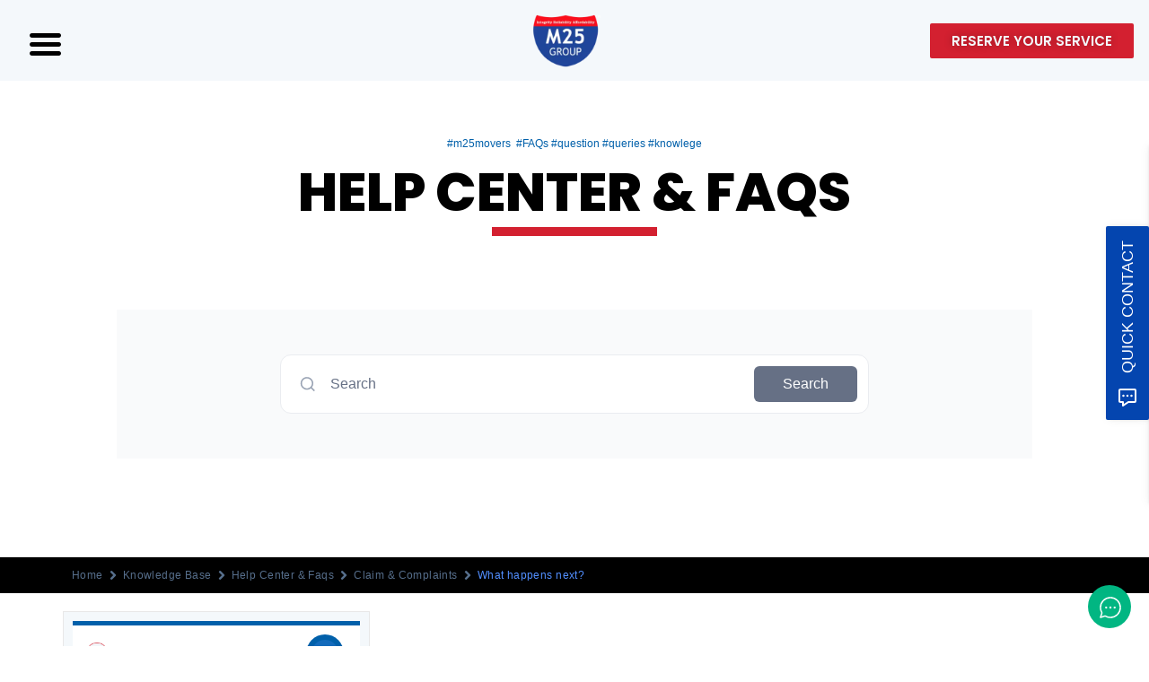

--- FILE ---
content_type: text/html; charset=UTF-8
request_url: https://m25group.co.uk/docs/what-happens-next/
body_size: 70277
content:
<!doctype html>
<html lang="en-US">
<head>
	<meta charset="UTF-8">
		<meta name="viewport" content="width=device-width, initial-scale=1">
	<link rel="profile" href="http://gmpg.org/xfn/11">
	<meta name='robots' content='index, follow, max-image-preview:large, max-snippet:-1, max-video-preview:-1' />
	<style>img:is([sizes="auto" i], [sizes^="auto," i]) { contain-intrinsic-size: 3000px 1500px }</style>
	
	<!-- This site is optimized with the Yoast SEO plugin v26.4 - https://yoast.com/wordpress/plugins/seo/ -->
	<title>What happens next? &#187; M25 Group</title>
	<link rel="canonical" href="https://m25group.co.uk/docs/what-happens-next/" />
	<meta property="og:locale" content="en_US" />
	<meta property="og:type" content="article" />
	<meta property="og:title" content="What happens next? &#187; M25 Group" />
	<meta property="og:description" content="M25 Movers will thoroughly investigate your claim and get back to you within 14 days with a decision." />
	<meta property="og:url" content="https://m25group.co.uk/docs/what-happens-next/" />
	<meta property="og:site_name" content="M25 Group" />
	<meta property="article:modified_time" content="2021-07-29T07:23:13+00:00" />
	<meta name="twitter:card" content="summary_large_image" />
	<meta name="twitter:label1" content="Est. reading time" />
	<meta name="twitter:data1" content="1 minute" />
	<script type="application/ld+json" class="yoast-schema-graph">{"@context":"https://schema.org","@graph":[{"@type":"WebPage","@id":"https://m25group.co.uk/docs/what-happens-next/","url":"https://m25group.co.uk/docs/what-happens-next/","name":"What happens next? &#187; M25 Group","isPartOf":{"@id":"https://m25group.co.uk/#website"},"datePublished":"2021-06-23T07:41:45+00:00","dateModified":"2021-07-29T07:23:13+00:00","breadcrumb":{"@id":"https://m25group.co.uk/docs/what-happens-next/#breadcrumb"},"inLanguage":"en-US","potentialAction":[{"@type":"ReadAction","target":["https://m25group.co.uk/docs/what-happens-next/"]}]},{"@type":"BreadcrumbList","@id":"https://m25group.co.uk/docs/what-happens-next/#breadcrumb","itemListElement":[{"@type":"ListItem","position":1,"name":"Knowledge Base","item":"https://m25group.co.uk/docs/"},{"@type":"ListItem","position":2,"name":"What happens next?"}]},{"@type":"WebSite","@id":"https://m25group.co.uk/#website","url":"https://m25group.co.uk/","name":"M25 Group","description":"","publisher":{"@id":"https://m25group.co.uk/#organization"},"potentialAction":[{"@type":"SearchAction","target":{"@type":"EntryPoint","urlTemplate":"https://m25group.co.uk/?s={search_term_string}"},"query-input":{"@type":"PropertyValueSpecification","valueRequired":true,"valueName":"search_term_string"}}],"inLanguage":"en-US"},{"@type":"Organization","@id":"https://m25group.co.uk/#organization","name":"M25 Group","url":"https://m25group.co.uk/","logo":{"@type":"ImageObject","inLanguage":"en-US","@id":"https://m25group.co.uk/#/schema/logo/image/","url":"https://m25group.co.uk/wp-content/uploads/2022/06/M25-Group.png","contentUrl":"https://m25group.co.uk/wp-content/uploads/2022/06/M25-Group.png","width":214,"height":186,"caption":"M25 Group"},"image":{"@id":"https://m25group.co.uk/#/schema/logo/image/"}}]}</script>
	<!-- / Yoast SEO plugin. -->


<script type='application/javascript'  id='pys-version-script'>console.log('PixelYourSite Free version 11.1.5.2');</script>
<link rel='dns-prefetch' href='//fonts.googleapis.com' />
<link rel="alternate" type="application/rss+xml" title="M25 Group &raquo; Feed" href="https://m25group.co.uk/feed/" />
<link rel="alternate" type="application/rss+xml" title="M25 Group &raquo; Comments Feed" href="https://m25group.co.uk/comments/feed/" />
<link rel='stylesheet' id='hello-elementor-theme-style-css' href='https://m25group.co.uk/wp-content/themes/hello-elementor/assets/css/theme.css?ver=3.4.4' media='all' />
<link rel='stylesheet' id='jet-menu-hello-css' href='https://m25group.co.uk/wp-content/plugins/jet-menu/integration/themes/hello-elementor/assets/css/style.css?ver=2.4.12' media='all' />
<style id='wp-emoji-styles-inline-css'>

	img.wp-smiley, img.emoji {
		display: inline !important;
		border: none !important;
		box-shadow: none !important;
		height: 1em !important;
		width: 1em !important;
		margin: 0 0.07em !important;
		vertical-align: -0.1em !important;
		background: none !important;
		padding: 0 !important;
	}
</style>
<style id='wp-block-library-inline-css'>
:root{--wp-admin-theme-color:#007cba;--wp-admin-theme-color--rgb:0,124,186;--wp-admin-theme-color-darker-10:#006ba1;--wp-admin-theme-color-darker-10--rgb:0,107,161;--wp-admin-theme-color-darker-20:#005a87;--wp-admin-theme-color-darker-20--rgb:0,90,135;--wp-admin-border-width-focus:2px;--wp-block-synced-color:#7a00df;--wp-block-synced-color--rgb:122,0,223;--wp-bound-block-color:var(--wp-block-synced-color)}@media (min-resolution:192dpi){:root{--wp-admin-border-width-focus:1.5px}}.wp-element-button{cursor:pointer}:root{--wp--preset--font-size--normal:16px;--wp--preset--font-size--huge:42px}:root .has-very-light-gray-background-color{background-color:#eee}:root .has-very-dark-gray-background-color{background-color:#313131}:root .has-very-light-gray-color{color:#eee}:root .has-very-dark-gray-color{color:#313131}:root .has-vivid-green-cyan-to-vivid-cyan-blue-gradient-background{background:linear-gradient(135deg,#00d084,#0693e3)}:root .has-purple-crush-gradient-background{background:linear-gradient(135deg,#34e2e4,#4721fb 50%,#ab1dfe)}:root .has-hazy-dawn-gradient-background{background:linear-gradient(135deg,#faaca8,#dad0ec)}:root .has-subdued-olive-gradient-background{background:linear-gradient(135deg,#fafae1,#67a671)}:root .has-atomic-cream-gradient-background{background:linear-gradient(135deg,#fdd79a,#004a59)}:root .has-nightshade-gradient-background{background:linear-gradient(135deg,#330968,#31cdcf)}:root .has-midnight-gradient-background{background:linear-gradient(135deg,#020381,#2874fc)}.has-regular-font-size{font-size:1em}.has-larger-font-size{font-size:2.625em}.has-normal-font-size{font-size:var(--wp--preset--font-size--normal)}.has-huge-font-size{font-size:var(--wp--preset--font-size--huge)}.has-text-align-center{text-align:center}.has-text-align-left{text-align:left}.has-text-align-right{text-align:right}#end-resizable-editor-section{display:none}.aligncenter{clear:both}.items-justified-left{justify-content:flex-start}.items-justified-center{justify-content:center}.items-justified-right{justify-content:flex-end}.items-justified-space-between{justify-content:space-between}.screen-reader-text{border:0;clip-path:inset(50%);height:1px;margin:-1px;overflow:hidden;padding:0;position:absolute;width:1px;word-wrap:normal!important}.screen-reader-text:focus{background-color:#ddd;clip-path:none;color:#444;display:block;font-size:1em;height:auto;left:5px;line-height:normal;padding:15px 23px 14px;text-decoration:none;top:5px;width:auto;z-index:100000}html :where(.has-border-color){border-style:solid}html :where([style*=border-top-color]){border-top-style:solid}html :where([style*=border-right-color]){border-right-style:solid}html :where([style*=border-bottom-color]){border-bottom-style:solid}html :where([style*=border-left-color]){border-left-style:solid}html :where([style*=border-width]){border-style:solid}html :where([style*=border-top-width]){border-top-style:solid}html :where([style*=border-right-width]){border-right-style:solid}html :where([style*=border-bottom-width]){border-bottom-style:solid}html :where([style*=border-left-width]){border-left-style:solid}html :where(img[class*=wp-image-]){height:auto;max-width:100%}:where(figure){margin:0 0 1em}html :where(.is-position-sticky){--wp-admin--admin-bar--position-offset:var(--wp-admin--admin-bar--height,0px)}@media screen and (max-width:600px){html :where(.is-position-sticky){--wp-admin--admin-bar--position-offset:0px}}
</style>
<link rel='stylesheet' id='fontawesome-free-css' href='https://m25group.co.uk/wp-content/plugins/getwid/vendors/fontawesome-free/css/all.min.css?ver=5.5.0' media='all' />
<link rel='stylesheet' id='slick-css' href='https://m25group.co.uk/wp-content/plugins/getwid/vendors/slick/slick/slick.min.css?ver=1.9.0' media='all' />
<link rel='stylesheet' id='slick-theme-css' href='https://m25group.co.uk/wp-content/plugins/getwid/vendors/slick/slick/slick-theme.min.css?ver=1.9.0' media='all' />
<link rel='stylesheet' id='mp-fancybox-css' href='https://m25group.co.uk/wp-content/plugins/getwid/vendors/mp-fancybox/jquery.fancybox.min.css?ver=3.5.7-mp.1' media='all' />
<link rel='stylesheet' id='getwid-blocks-css' href='https://m25group.co.uk/wp-content/plugins/getwid/assets/css/blocks.style.css?ver=2.1.3' media='all' />
<style id='getwid-blocks-inline-css'>
.wp-block-getwid-section .wp-block-getwid-section__wrapper .wp-block-getwid-section__inner-wrapper{max-width: 800px;}
</style>
<link rel='stylesheet' id='asvg-styles-css' href='https://m25group.co.uk/wp-content/plugins/animated-svg/assets/css/styles.css?ver=6.8.3' media='all' />
<link rel='stylesheet' id='likebtn_style-css' href='https://m25group.co.uk/wp-content/plugins/likebtn-like-button/public/css/style.css?ver=6.8.3' media='all' />
<link rel='stylesheet' id='pafe-extension-style-css' href='https://m25group.co.uk/wp-content/plugins/piotnet-addons-for-elementor-pro/assets/css/minify/extension.min.css?ver=7.1.67' media='all' />
<link rel='stylesheet' id='pafe-font-awesome-5-css' href='https://m25group.co.uk/wp-content/plugins/piotnet-addons-for-elementor-pro/assets/css/minify/font-awesome-5.min.css?ver=7.1.67' media='all' />
<link rel='stylesheet' id='pafe-woocommerce-sales-funnels-style-css' href='https://m25group.co.uk/wp-content/plugins/piotnet-addons-for-elementor-pro/assets/css/minify/woocommerce-sales-funnels.min.css?ver=7.1.67' media='all' />
<link rel='stylesheet' id='pafe-extension-style-free-css' href='https://m25group.co.uk/wp-content/plugins/piotnet-addons-for-elementor/assets/css/minify/extension.min.css?ver=2.4.36' media='all' />
<link rel='stylesheet' id='ivory-search-styles-css' href='https://m25group.co.uk/wp-content/plugins/add-search-to-menu/public/css/ivory-search.min.css?ver=5.5.13' media='all' />
<link rel='stylesheet' id='hello-elementor-css' href='https://m25group.co.uk/wp-content/themes/hello-elementor/assets/css/reset.css?ver=3.4.4' media='all' />
<link rel='stylesheet' id='hello-elementor-header-footer-css' href='https://m25group.co.uk/wp-content/themes/hello-elementor/assets/css/header-footer.css?ver=3.4.4' media='all' />
<link rel='stylesheet' id='jet-menu-public-styles-css' href='https://m25group.co.uk/wp-content/plugins/jet-menu/assets/public/css/public.css?ver=2.4.12' media='all' />
<link rel='stylesheet' id='jet-popup-frontend-css' href='https://m25group.co.uk/wp-content/plugins/jet-popup/assets/css/jet-popup-frontend.css?ver=2.0.16' media='all' />
<link rel='stylesheet' id='photoswipe-css' href='https://m25group.co.uk/wp-content/plugins/jet-reviews/assets/lib/photoswipe/css/photoswipe.min.css?ver=3.0.0.1' media='all' />
<link rel='stylesheet' id='jet-reviews-frontend-css' href='https://m25group.co.uk/wp-content/plugins/jet-reviews/assets/css/jet-reviews.css?ver=3.0.0.1' media='all' />
<link rel='stylesheet' id='betterdocs-single-css' href='https://m25group.co.uk/wp-content/plugins/betterdocs/assets/public/css/single.css?ver=4.2.7' media='all' />
<link rel='stylesheet' id='betterdocs-article-summary-css' href='https://m25group.co.uk/wp-content/plugins/betterdocs/assets/public/css/article-summary.css?ver=4.2.7' media='all' />
<link rel='stylesheet' id='betterdocs-encyclopedia-css' href='https://m25group.co.uk/wp-content/plugins/betterdocs-pro/assets/public/css/encyclopedia.css?ver=c62f4cf4887d19aef4e4' media='all' />
<link rel='stylesheet' id='betterdocs-glossaries-css' href='https://m25group.co.uk/wp-content/plugins/betterdocs-pro/assets/public/css/glossaries.css?ver=c62f4cf4887d19aef4e4' media='all' />
<link rel='stylesheet' id='simplebar-css' href='https://m25group.co.uk/wp-content/plugins/betterdocs/assets/vendor/css/simplebar.css?ver=4.2.7' media='all' />
<link rel='stylesheet' id='single-doc-attachments-css' href='https://m25group.co.uk/wp-content/plugins/betterdocs-pro/assets/public/css/attachment.css?ver=c62f4cf4887d19aef4e4' media='all' />
<link rel='stylesheet' id='single-doc-related-articles-css' href='https://m25group.co.uk/wp-content/plugins/betterdocs-pro/assets/public/css/related-articles.css?ver=c62f4cf4887d19aef4e4' media='all' />
<link rel='stylesheet' id='betterdocs-instant-answer-css' href='https://m25group.co.uk/wp-content/plugins/betterdocs-pro/assets/public/css/instant-answer.css?ver=82ac3f719faee5c4e6ac' media='all' />
<style id='betterdocs-instant-answer-inline-css'>
.betterdocs-ia-docs .betterdocs-ia-docs-heading .doc-title{color:#111213;}.betterdocs-ia-docs .betterdocs-ia-docs-heading{background-color:#fff;}.betterdocs-ia-docs-content .content-item h4{color:#111213;}.betterdocs-ia-docs-content .content-item p{color:#6D7175;}.betterdocs-ia-docs-content{background-color:#fff;}.betterdocs-ia-common-header .betterdocs-ia-search .betterdocs-ia-search-field::placeholder{color:#1c1c1c;}.betterdocs-ia-common-header .betterdocs-ia-search .betterdocs-ia-search-field{color:#000000;}.betterdocs-ia-common-header .betterdocs-ia-search .betterdocs-ia-search-icon svg{fill:#FFFFFF;}.betterdocs-ia-tabs{background-color:#FFF;}.betterdocs-ia-tabs li p{color:#202223;}.betterdocs-ia-tab-message-container .message__header .header__content h4{color:#fff;}.betterdocs-ia-tab-message-container .message__header .header__content p{color:#fff;}.betterdocs-ia-tab-message-container .betterdocs-ia-feedback-form .betterdocs-ia-email-group p, .betterdocs-ia-tab-message-container .betterdocs-ia-feedback-form .betterdocs-ia-name-group p, .betterdocs-ia-tab-message-container .betterdocs-ia-feedback-form .betterdocs-ia-subject-group p, .betterdocs-ia-tab-message-container .betterdocs-ia-feedback-form .betterdocs-ia-message-group p{color:#202223;}.betterdocs-ia-tab-message-container .betterdocs-ia-feedback-form .betterdocs-ia-attachments-group button{background-color:#fff;}.betterdocs-ia-tab-message-container .betterdocs-ia-feedback-form .betterdocs-ia-attachments-group p{color:#6d7175;}.betterdocs-ia-single-docs-wrapper .betterdocs-ia-singleDoc-content .doc-title{color:#111213;}.betterdocs-ia-single-docs-wrapper .betterdocs-ia-singleDoc-header.on-scroll h2{color:#111213;}.betterdocs-ia-single-docs-wrapper .betterdocs-ia-singleDoc-header{background-color:#F6F6F7;}.betterdocs-ia-single-docs-wrapper .betterdocs-ia-singleDoc-header .content-icon-back, .betterdocs-ia-single-docs-wrapper .betterdocs-ia-singleDoc-header .content-icon-expand{background-color:#f6f6f7;}.betterdocs-ia-single-docs-wrapper .betterdocs-ia-singleDoc-footer .betterdocs-ia-footer-feedback .betterdocs-ia-reaction-group .ia-reaction{background-color:#00A375;}.betterdocs-ia-single-docs-wrapper .betterdocs-ia-singleDoc-footer .betterdocs-ia-footer-feedback .betterdocs-ia-reaction-group .ia-reaction .betterdocs-emo{fill:#ffffff;}.betterdocs-ia-single-docs-wrapper .betterdocs-ia-singleDoc-footer .betterdocs-ia-footer-feedback p{color:#FAFAFA;}.betterdocs-ia-launcher-wrapper{right:20px;}.betterdocs-ia-main-wrapper{right:20px;}
</style>
<link rel='stylesheet' id='elementor-frontend-css' href='https://m25group.co.uk/wp-content/plugins/elementor/assets/css/frontend.min.css?ver=3.31.2' media='all' />
<style id='elementor-frontend-inline-css'>
.elementor-kit-6{--e-global-color-primary:#D32030;--e-global-color-secondary:#0060AA;--e-global-color-text:#F4F8FB;--e-global-color-accent:#D32030;--e-global-color-3930c289:#6EC1E4;--e-global-color-791ffaa7:#54595F;--e-global-color-150e15d9:#7A7A7A;--e-global-color-44b9c820:#D32030;--e-global-color-4f117687:#4054B2;--e-global-color-1f78f44c:#D32030;--e-global-color-466174e5:#000;--e-global-color-60eca4a9:#FFF;--e-global-color-1f22f5f2:#020101;--e-global-color-1593dbd5:#0EAD69;--e-global-color-1c2d0df1:#E8E8E8;--e-global-color-595c4f80:#00A0EF;--e-global-color-52d1bddc:#B1E5FF;--e-global-color-1529451f:#D32030;--e-global-color-579a23f:#F9F6F6;--e-global-color-1eef181:#000000;--e-global-typography-primary-font-family:"Poppins";--e-global-typography-primary-font-weight:800;--e-global-typography-secondary-font-family:"Poppins";--e-global-typography-secondary-font-weight:400;--e-global-typography-text-font-family:"Trebuchet MS";--e-global-typography-text-font-weight:normal;--e-global-typography-accent-font-family:"Trebuchet MS";--e-global-typography-accent-font-weight:normal;--e-global-typography-08e1d24-font-family:"Poppins";--e-global-typography-08e1d24-font-size:16px;--e-global-typography-08e1d24-font-weight:normal;--e-global-typography-08e1d24-line-height:1.4em;background-color:#FFFFFF;color:#000000;font-family:"Trebuchet MS", Sans-serif;font-size:21px;font-weight:normal;line-height:20px;}.elementor-kit-6 button,.elementor-kit-6 input[type="button"],.elementor-kit-6 input[type="submit"],.elementor-kit-6 .elementor-button{background-color:#D32030;font-family:"Trebuchet MS", Sans-serif;font-size:21px;text-transform:uppercase;color:#F4F8FB;border-radius:2px 2px 2px 2px;}.elementor-kit-6 button:hover,.elementor-kit-6 button:focus,.elementor-kit-6 input[type="button"]:hover,.elementor-kit-6 input[type="button"]:focus,.elementor-kit-6 input[type="submit"]:hover,.elementor-kit-6 input[type="submit"]:focus,.elementor-kit-6 .elementor-button:hover,.elementor-kit-6 .elementor-button:focus{background-color:#0060AA;color:#F4F8FB;border-radius:2px 2px 2px 2px;}.elementor-kit-6 e-page-transition{background-color:#FFBC7D;}.elementor-kit-6 a{color:#6B6C70;}.elementor-kit-6 a:hover{color:var( --e-global-color-secondary );}.elementor-kit-6 h1{font-family:"Poppins", Sans-serif;font-weight:800;text-transform:uppercase;}.elementor-kit-6 h2{color:#000000;}.elementor-kit-6 h3{color:#000000;}.elementor-kit-6 h6{color:#0060AA;font-family:"Trebuchet MS", Sans-serif;font-size:25px;font-weight:normal;text-transform:uppercase;}.elementor-kit-6 label{color:#6B6C70;font-family:"Trebuchet MS", Sans-serif;font-size:16px;font-weight:normal;}.elementor-kit-6 input:not([type="button"]):not([type="submit"]),.elementor-kit-6 textarea,.elementor-kit-6 .elementor-field-textual{font-family:"Trebuchet MS", Sans-serif;font-size:18px;font-weight:normal;color:#6B6C70;}.elementor-kit-6 input:focus:not([type="button"]):not([type="submit"]),.elementor-kit-6 textarea:focus,.elementor-kit-6 .elementor-field-textual:focus{color:#6B6C70;background-color:#F4F8FB;}.elementor-section.elementor-section-boxed > .elementor-container{max-width:1140px;}.e-con{--container-max-width:1140px;}.elementor-widget:not(:last-child){margin-block-end:20px;}.elementor-element{--widgets-spacing:20px 20px;--widgets-spacing-row:20px;--widgets-spacing-column:20px;}{}h1.entry-title{display:var(--page-title-display);}.elementor-lightbox{--lightbox-ui-color:var( --e-global-color-text );--lightbox-ui-color-hover:var( --e-global-color-primary );--lightbox-text-color:var( --e-global-color-text );}@media(max-width:1024px){.elementor-section.elementor-section-boxed > .elementor-container{max-width:1024px;}.e-con{--container-max-width:1024px;}}@media(max-width:767px){.elementor-kit-6 button,.elementor-kit-6 input[type="button"],.elementor-kit-6 input[type="submit"],.elementor-kit-6 .elementor-button{padding:9px 9px 9px 9px;}.elementor-section.elementor-section-boxed > .elementor-container{max-width:767px;}.e-con{--container-max-width:767px;}}/* Start custom CSS *//* width */
::-webkit-scrollbar {
  width: 5px;
}

/* Track */
::-webkit-scrollbar-track {
  background: #E8E8E8;
}

/* Handle */
::-webkit-scrollbar-thumb {
  background: #0060AA;
}

/* Handle on hover */
::-webkit-scrollbar-thumb:hover {
  background: #0060AA;
}/* End custom CSS */

.elementor-118 .elementor-element.elementor-element-e83efeb > .elementor-container > .elementor-column > .elementor-widget-wrap{align-content:center;align-items:center;}.elementor-118 .elementor-element.elementor-element-e83efeb:not(.elementor-motion-effects-element-type-background), .elementor-118 .elementor-element.elementor-element-e83efeb > .elementor-motion-effects-container > .elementor-motion-effects-layer{background-color:#F4F8FB;}.elementor-118 .elementor-element.elementor-element-e83efeb > .elementor-container{min-height:90px;}.elementor-118 .elementor-element.elementor-element-e83efeb{overflow:hidden;transition:background 0.3s, border 0.3s, border-radius 0.3s, box-shadow 0.3s;padding:0px 0px 0px 0px;}.elementor-118 .elementor-element.elementor-element-e83efeb > .elementor-background-overlay{transition:background 0.3s, border-radius 0.3s, opacity 0.3s;}.elementor-118 .elementor-element.elementor-element-f9ae3e3 > .elementor-widget-container{margin:0px 0px 0px 0px;}.elementor-118 .elementor-element.elementor-element-f9ae3e3{z-index:1;text-align:center;}.elementor-118 .elementor-element.elementor-element-f9ae3e3 img{width:37%;}.elementor-118 .elementor-element.elementor-element-0906ca8 > .elementor-element-populated{margin:0px 0px 0px 0px;--e-column-margin-right:0px;--e-column-margin-left:0px;}.elementor-118 .elementor-element.elementor-element-4bc0117 .elementor-button{background-color:var( --e-global-color-1529451f );font-family:"Poppins", Sans-serif;font-size:15px;font-weight:600;text-transform:uppercase;text-shadow:0px 0px 10px rgba(0,0,0,0.3);}.elementor-118 .elementor-element.elementor-element-4bc0117 .elementor-button:hover, .elementor-118 .elementor-element.elementor-element-4bc0117 .elementor-button:focus{background-color:var( --e-global-color-secondary );color:#F4F8FB;}.elementor-118 .elementor-element.elementor-element-4bc0117{z-index:1;}.elementor-118 .elementor-element.elementor-element-4bc0117 .elementor-button:hover svg, .elementor-118 .elementor-element.elementor-element-4bc0117 .elementor-button:focus svg{fill:#F4F8FB;}.elementor-theme-builder-content-area{height:400px;}.elementor-location-header:before, .elementor-location-footer:before{content:"";display:table;clear:both;}@media(max-width:1024px){.elementor-118 .elementor-element.elementor-element-e83efeb > .elementor-container{min-height:90px;}.elementor-118 .elementor-element.elementor-element-0906ca8 > .elementor-element-populated{padding:10px 10px 10px 10px;}.elementor-118 .elementor-element.elementor-element-4bc0117 .elementor-button{font-size:16px;}}@media(max-width:767px){.elementor-118 .elementor-element.elementor-element-e83efeb > .elementor-container{min-height:0px;}.elementor-118 .elementor-element.elementor-element-e83efeb{margin-top:0px;margin-bottom:0px;padding:010px 10px 10px 0px;}.elementor-118 .elementor-element.elementor-element-5017638{width:30%;}.elementor-bc-flex-widget .elementor-118 .elementor-element.elementor-element-5017638.elementor-column .elementor-widget-wrap{align-items:center;}.elementor-118 .elementor-element.elementor-element-5017638.elementor-column.elementor-element[data-element_type="column"] > .elementor-widget-wrap.elementor-element-populated{align-content:center;align-items:center;}.elementor-118 .elementor-element.elementor-element-5017638 > .elementor-element-populated{margin:0px 0px 0px 0px;--e-column-margin-right:0px;--e-column-margin-left:0px;padding:0px 0px 0px 0px;}.elementor-118 .elementor-element.elementor-element-b4bdde1{width:40%;}.elementor-118 .elementor-element.elementor-element-b4bdde1 > .elementor-element-populated{margin:0px 0px 0px 0px;--e-column-margin-right:0px;--e-column-margin-left:0px;padding:0px 0px 0px 0px;}.elementor-118 .elementor-element.elementor-element-f9ae3e3 > .elementor-widget-container{margin:0px 0px 0px 0px;padding:0px 0px 0px 0px;}.elementor-118 .elementor-element.elementor-element-f9ae3e3{text-align:center;}.elementor-118 .elementor-element.elementor-element-f9ae3e3 img{width:46%;}.elementor-118 .elementor-element.elementor-element-0906ca8{width:30%;}.elementor-118 .elementor-element.elementor-element-0906ca8 > .elementor-element-populated{margin:0px 0px 0px 0px;--e-column-margin-right:0px;--e-column-margin-left:0px;padding:0px 0px 0px 0px;}.elementor-118 .elementor-element.elementor-element-4bc0117 > .elementor-widget-container{margin:0px 0px 0px 10px;padding:0px 0px 0px 0px;}.elementor-118 .elementor-element.elementor-element-4bc0117 .elementor-button{font-size:12px;}}@media(min-width:768px){.elementor-118 .elementor-element.elementor-element-5017638{width:25%;}.elementor-118 .elementor-element.elementor-element-b4bdde1{width:48.666%;}.elementor-118 .elementor-element.elementor-element-0906ca8{width:25%;}}@media(max-width:1024px) and (min-width:768px){.elementor-118 .elementor-element.elementor-element-5017638{width:30%;}.elementor-118 .elementor-element.elementor-element-b4bdde1{width:40%;}.elementor-118 .elementor-element.elementor-element-0906ca8{width:30%;}}






.elementor-110 .elementor-element.elementor-element-652e735:not(.elementor-motion-effects-element-type-background), .elementor-110 .elementor-element.elementor-element-652e735 > .elementor-motion-effects-container > .elementor-motion-effects-layer{background-color:#F4F8FB;}.elementor-110 .elementor-element.elementor-element-652e735{transition:background 0.3s, border 0.3s, border-radius 0.3s, box-shadow 0.3s;padding:20px 0px 20px 0px;z-index:0;}.elementor-110 .elementor-element.elementor-element-652e735 > .elementor-background-overlay{transition:background 0.3s, border-radius 0.3s, opacity 0.3s;}.elementor-bc-flex-widget .elementor-110 .elementor-element.elementor-element-6c3504f.elementor-column .elementor-widget-wrap{align-items:center;}.elementor-110 .elementor-element.elementor-element-6c3504f.elementor-column.elementor-element[data-element_type="column"] > .elementor-widget-wrap.elementor-element-populated{align-content:center;align-items:center;}.elementor-110 .elementor-element.elementor-element-76ff9dd > .elementor-widget-container{margin:9px 0px 0px 0px;padding:0px 0px 0px 0px;}.elementor-110 .elementor-element.elementor-element-76ff9dd{text-align:center;}.elementor-110 .elementor-element.elementor-element-221ec1d .elementor-repeater-item-91d05b8.elementor-social-icon{background-color:rgba(255, 255, 255, 0);}.elementor-110 .elementor-element.elementor-element-221ec1d .elementor-repeater-item-2c1a4e0.elementor-social-icon{background-color:rgba(2, 1, 1, 0);}.elementor-110 .elementor-element.elementor-element-221ec1d .elementor-repeater-item-6b573db.elementor-social-icon{background-color:rgba(2, 1, 1, 0);}.elementor-110 .elementor-element.elementor-element-221ec1d .elementor-repeater-item-3df7378.elementor-social-icon{background-color:rgba(2, 1, 1, 0);}.elementor-110 .elementor-element.elementor-element-221ec1d .elementor-repeater-item-fffaf5c.elementor-social-icon{background-color:#FFFFFF00;}.elementor-110 .elementor-element.elementor-element-221ec1d .elementor-repeater-item-fffaf5c.elementor-social-icon i{color:var( --e-global-color-150e15d9 );}.elementor-110 .elementor-element.elementor-element-221ec1d .elementor-repeater-item-fffaf5c.elementor-social-icon svg{fill:var( --e-global-color-150e15d9 );}.elementor-110 .elementor-element.elementor-element-221ec1d{--grid-template-columns:repeat(0, auto);--icon-size:35px;--grid-column-gap:10px;--grid-row-gap:0px;}.elementor-110 .elementor-element.elementor-element-221ec1d .elementor-widget-container{text-align:center;}.elementor-110 .elementor-element.elementor-element-221ec1d > .elementor-widget-container{margin:0px 0px 0px 0px;}.elementor-110 .elementor-element.elementor-element-221ec1d .elementor-social-icon{--icon-padding:0.1em;}.elementor-110 .elementor-element.elementor-element-588ba24 > .elementor-widget-container{margin:0px 0px 0px 0px;}.elementor-110 .elementor-element.elementor-element-588ba24{text-align:center;font-size:14px;color:#000000;}.elementor-bc-flex-widget .elementor-110 .elementor-element.elementor-element-22e0c05.elementor-column .elementor-widget-wrap{align-items:center;}.elementor-110 .elementor-element.elementor-element-22e0c05.elementor-column.elementor-element[data-element_type="column"] > .elementor-widget-wrap.elementor-element-populated{align-content:center;align-items:center;}.elementor-110 .elementor-element.elementor-element-22e0c05 > .elementor-widget-wrap > .elementor-widget:not(.elementor-widget__width-auto):not(.elementor-widget__width-initial):not(:last-child):not(.elementor-absolute){margin-bottom:0px;}.elementor-110 .elementor-element.elementor-element-87f39f0{--divider-border-style:solid;--divider-color:#EE1B2E;--divider-border-width:5px;}.elementor-110 .elementor-element.elementor-element-87f39f0 > .elementor-widget-container{margin:16px 0px 0px 0px;}.elementor-110 .elementor-element.elementor-element-87f39f0 .elementor-divider-separator{width:15%;margin:0 auto;margin-center:0;}.elementor-110 .elementor-element.elementor-element-87f39f0 .elementor-divider{text-align:center;padding-block-start:2px;padding-block-end:2px;}.elementor-110 .elementor-element.elementor-element-a30035b > .elementor-widget-container{margin:20px 20px 20px 20px;padding:0px 0px 0px 0px;}.elementor-110 .elementor-element.elementor-element-a30035b{text-align:center;}.elementor-110 .elementor-element.elementor-element-a30035b .elementor-heading-title{font-family:"Trebuchet MS", Sans-serif;font-weight:normal;color:#0060AA;}.elementor-110 .elementor-element.elementor-element-eb06267 .elementor-button{background-color:#D3203000;font-family:"Trebuchet MS", Sans-serif;font-size:18px;font-weight:normal;fill:var( --e-global-color-466174e5 );color:var( --e-global-color-466174e5 );}.elementor-110 .elementor-element.elementor-element-eb06267 > .elementor-widget-container{margin:5px 5px 5px 5px;}.elementor-110 .elementor-element.elementor-element-eb06267 .elementor-button-content-wrapper{flex-direction:row;}.elementor-110 .elementor-element.elementor-element-eb06267 .elementor-button:hover, .elementor-110 .elementor-element.elementor-element-eb06267 .elementor-button:focus{color:#0060AA;}.elementor-110 .elementor-element.elementor-element-eb06267 .elementor-button:hover svg, .elementor-110 .elementor-element.elementor-element-eb06267 .elementor-button:focus svg{fill:#0060AA;}.elementor-110 .elementor-element.elementor-element-b5c4763 .elementor-button{background-color:#D3203000;font-family:"Trebuchet MS", Sans-serif;font-size:18px;font-weight:normal;text-transform:none;fill:var( --e-global-color-791ffaa7 );color:var( --e-global-color-791ffaa7 );}.elementor-110 .elementor-element.elementor-element-b5c4763 > .elementor-widget-container{margin:5px 5px 5px 5px;}.elementor-110 .elementor-element.elementor-element-b5c4763 .elementor-button:hover, .elementor-110 .elementor-element.elementor-element-b5c4763 .elementor-button:focus{color:#0060AA;}.elementor-110 .elementor-element.elementor-element-b5c4763 .elementor-button:hover svg, .elementor-110 .elementor-element.elementor-element-b5c4763 .elementor-button:focus svg{fill:#0060AA;}.elementor-110 .elementor-element.elementor-element-c2dfe30 .elementor-button{background-color:#D3203000;font-family:"Trebuchet MS", Sans-serif;font-size:18px;font-weight:normal;text-transform:none;fill:var( --e-global-color-791ffaa7 );color:var( --e-global-color-791ffaa7 );}.elementor-110 .elementor-element.elementor-element-c2dfe30 > .elementor-widget-container{margin:5px 5px 5px 5px;}.elementor-110 .elementor-element.elementor-element-c2dfe30 .elementor-button:hover, .elementor-110 .elementor-element.elementor-element-c2dfe30 .elementor-button:focus{color:#0060AA;}.elementor-110 .elementor-element.elementor-element-c2dfe30 .elementor-button:hover svg, .elementor-110 .elementor-element.elementor-element-c2dfe30 .elementor-button:focus svg{fill:#0060AA;}.elementor-bc-flex-widget .elementor-110 .elementor-element.elementor-element-bd4e87e.elementor-column .elementor-widget-wrap{align-items:center;}.elementor-110 .elementor-element.elementor-element-bd4e87e.elementor-column.elementor-element[data-element_type="column"] > .elementor-widget-wrap.elementor-element-populated{align-content:center;align-items:center;}.elementor-110 .elementor-element.elementor-element-bd4e87e.elementor-column > .elementor-widget-wrap{justify-content:space-between;}.elementor-110 .elementor-element.elementor-element-bd4e87e > .elementor-widget-wrap > .elementor-widget:not(.elementor-widget__width-auto):not(.elementor-widget__width-initial):not(:last-child):not(.elementor-absolute){margin-bottom:5px;}.elementor-110 .elementor-element.elementor-element-bd4e87e > .elementor-element-populated{margin:0px 0px 0px 0px;--e-column-margin-right:0px;--e-column-margin-left:0px;padding:0px 0px 0px 0px;}.elementor-110 .elementor-element.elementor-element-400a401 > .elementor-widget-container{border-radius:0px 0px 0px 0px;}.elementor-110 .elementor-element.elementor-element-97bfeb0{--divider-border-style:solid;--divider-color:#EE1B2E;--divider-border-width:5px;}.elementor-110 .elementor-element.elementor-element-97bfeb0 > .elementor-widget-container{margin:16px 0px 0px 0px;}.elementor-110 .elementor-element.elementor-element-97bfeb0 .elementor-divider-separator{width:15%;margin:0 auto;margin-center:0;}.elementor-110 .elementor-element.elementor-element-97bfeb0 .elementor-divider{text-align:center;padding-block-start:2px;padding-block-end:2px;}.elementor-110 .elementor-element.elementor-element-ea63ccc .elementor-button{background-color:#D3203000;font-family:"Trebuchet MS", Sans-serif;font-size:18px;font-weight:normal;fill:var( --e-global-color-466174e5 );color:var( --e-global-color-466174e5 );}.elementor-110 .elementor-element.elementor-element-ea63ccc > .elementor-widget-container{margin:5px 5px 5px 5px;}.elementor-110 .elementor-element.elementor-element-ea63ccc .elementor-button-content-wrapper{flex-direction:row;}.elementor-110 .elementor-element.elementor-element-ea63ccc .elementor-button:hover, .elementor-110 .elementor-element.elementor-element-ea63ccc .elementor-button:focus{color:#0060AA;}.elementor-110 .elementor-element.elementor-element-ea63ccc .elementor-button:hover svg, .elementor-110 .elementor-element.elementor-element-ea63ccc .elementor-button:focus svg{fill:#0060AA;}.elementor-110 .elementor-element.elementor-element-5fff2a0 .elementor-button{background-color:#D3203000;font-family:"Trebuchet MS", Sans-serif;font-size:18px;font-weight:normal;fill:var( --e-global-color-466174e5 );color:var( --e-global-color-466174e5 );}.elementor-110 .elementor-element.elementor-element-5fff2a0 > .elementor-widget-container{margin:5px 5px 5px 5px;}.elementor-110 .elementor-element.elementor-element-5fff2a0 .elementor-button-content-wrapper{flex-direction:row;}.elementor-110 .elementor-element.elementor-element-5fff2a0 .elementor-button:hover, .elementor-110 .elementor-element.elementor-element-5fff2a0 .elementor-button:focus{color:#0060AA;}.elementor-110 .elementor-element.elementor-element-5fff2a0 .elementor-button:hover svg, .elementor-110 .elementor-element.elementor-element-5fff2a0 .elementor-button:focus svg{fill:#0060AA;}.elementor-110 .elementor-element.elementor-element-1919972 .elementor-button{background-color:#D3203000;font-family:"Trebuchet MS", Sans-serif;font-size:18px;font-weight:normal;fill:var( --e-global-color-466174e5 );color:var( --e-global-color-466174e5 );}.elementor-110 .elementor-element.elementor-element-1919972 > .elementor-widget-container{margin:5px 5px 5px 5px;}.elementor-110 .elementor-element.elementor-element-1919972 .elementor-button-content-wrapper{flex-direction:row;}.elementor-110 .elementor-element.elementor-element-1919972 .elementor-button:hover, .elementor-110 .elementor-element.elementor-element-1919972 .elementor-button:focus{color:#0060AA;}.elementor-110 .elementor-element.elementor-element-1919972 .elementor-button:hover svg, .elementor-110 .elementor-element.elementor-element-1919972 .elementor-button:focus svg{fill:#0060AA;}.elementor-110 .elementor-element.elementor-element-d1f60e6 > .elementor-container > .elementor-column > .elementor-widget-wrap{align-content:center;align-items:center;}.elementor-110 .elementor-element.elementor-element-d1f60e6:not(.elementor-motion-effects-element-type-background), .elementor-110 .elementor-element.elementor-element-d1f60e6 > .elementor-motion-effects-container > .elementor-motion-effects-layer{background-color:#0060AA;}.elementor-110 .elementor-element.elementor-element-d1f60e6 > .elementor-container{min-height:48px;text-align:right;}.elementor-110 .elementor-element.elementor-element-d1f60e6{overflow:hidden;transition:background 0.3s, border 0.3s, border-radius 0.3s, box-shadow 0.3s;color:#F4F8FB;}.elementor-110 .elementor-element.elementor-element-d1f60e6 > .elementor-background-overlay{transition:background 0.3s, border-radius 0.3s, opacity 0.3s;}.elementor-110 .elementor-element.elementor-element-d1f60e6 a{color:#F4F8FB;}.elementor-110 .elementor-element.elementor-element-d1f60e6 a:hover{color:#EE1B2E;}.elementor-bc-flex-widget .elementor-110 .elementor-element.elementor-element-863d15d.elementor-column .elementor-widget-wrap{align-items:center;}.elementor-110 .elementor-element.elementor-element-863d15d.elementor-column.elementor-element[data-element_type="column"] > .elementor-widget-wrap.elementor-element-populated{align-content:center;align-items:center;}.elementor-110 .elementor-element.elementor-element-863d15d.elementor-column > .elementor-widget-wrap{justify-content:center;}.elementor-110 .elementor-element.elementor-element-863d15d > .elementor-widget-wrap > .elementor-widget:not(.elementor-widget__width-auto):not(.elementor-widget__width-initial):not(:last-child):not(.elementor-absolute){margin-bottom:0px;}.elementor-110 .elementor-element.elementor-element-863d15d > .elementor-element-populated{transition:background 0.3s, border 0.3s, border-radius 0.3s, box-shadow 0.3s;text-align:right;}.elementor-110 .elementor-element.elementor-element-863d15d > .elementor-element-populated > .elementor-background-overlay{transition:background 0.3s, border-radius 0.3s, opacity 0.3s;}.elementor-110 .elementor-element.elementor-element-863d15d > .elementor-container{text-align:right;}.elementor-110 .elementor-element.elementor-element-863d15d{text-align:right;}.elementor-110 .elementor-element.elementor-element-5244580 > .elementor-widget-container{padding:15px 0px 0px 0px;}.elementor-110 .elementor-element.elementor-element-5244580{column-gap:0px;text-align:center;font-size:14px;line-height:14px;}.elementor-theme-builder-content-area{height:400px;}.elementor-location-header:before, .elementor-location-footer:before{content:"";display:table;clear:both;}@media(max-width:1024px){.elementor-110 .elementor-element.elementor-element-5244580{text-align:center;}}@media(max-width:767px){.elementor-110 .elementor-element.elementor-element-5244580{text-align:center;}}




















.elementor-8847 .elementor-element.elementor-element-cf0ad86 > .elementor-widget-wrap > .elementor-widget:not(.elementor-widget__width-auto):not(.elementor-widget__width-initial):not(:last-child):not(.elementor-absolute){margin-bottom:0px;}.elementor-8847 .elementor-element.elementor-element-cf0ad86 > .elementor-element-populated{margin:0px 0px 0px 0px;--e-column-margin-right:0px;--e-column-margin-left:0px;}.elementor-8847 .elementor-element.elementor-element-49722c3{--spacer-size:50px;}.elementor-8847 .elementor-element.elementor-element-71c5b7e{text-align:center;font-size:12px;color:#0060AA;}.elementor-8847 .elementor-element.elementor-element-da853dc{text-align:center;}.elementor-8847 .elementor-element.elementor-element-da853dc .elementor-heading-title{font-family:"Poppins", Sans-serif;font-size:60px;font-weight:800;text-transform:uppercase;color:#000000;}.elementor-8847 .elementor-element.elementor-element-7466edb{--divider-border-style:solid;--divider-color:#D32030;--divider-border-width:10px;}.elementor-8847 .elementor-element.elementor-element-7466edb > .elementor-widget-container{margin:0px 0px 23px 0px;padding:0px 0px 0px 0px;}.elementor-8847 .elementor-element.elementor-element-7466edb .elementor-divider-separator{width:184px;margin:0 auto;margin-center:0;}.elementor-8847 .elementor-element.elementor-element-7466edb .elementor-divider{text-align:center;padding-block-start:9px;padding-block-end:9px;}.elementor-8847 .elementor-element.elementor-element-0df3d74 > .elementor-widget-container{margin:0px 0px 0px 0px;padding:0px 0px 0px 0px;}.elementor-8847 .elementor-element.elementor-element-0df3d74 .betterdocs-search-layout-1{padding:50px 50px 50px 50px;margin:50px 50px 50px 50px;}.elementor-8847 .elementor-element.elementor-element-0df3d74 .betterdocs-search-layout-1 .search-bar{width:100%;height:auto;}.elementor-8847 .elementor-element.elementor-element-46e6029{--spacer-size:50px;}.elementor-8847 .elementor-element.elementor-element-b8ba035 > .elementor-container > .elementor-column > .elementor-widget-wrap{align-content:center;align-items:center;}.elementor-8847 .elementor-element.elementor-element-b8ba035:not(.elementor-motion-effects-element-type-background), .elementor-8847 .elementor-element.elementor-element-b8ba035 > .elementor-motion-effects-container > .elementor-motion-effects-layer{background-color:var( --e-global-color-466174e5 );}.elementor-8847 .elementor-element.elementor-element-b8ba035{transition:background 0.3s, border 0.3s, border-radius 0.3s, box-shadow 0.3s;}.elementor-8847 .elementor-element.elementor-element-b8ba035 > .elementor-background-overlay{transition:background 0.3s, border-radius 0.3s, opacity 0.3s;}.elementor-8847 .elementor-element.elementor-element-ef86988 > .elementor-element-populated{transition:background 0.3s, border 0.3s, border-radius 0.3s, box-shadow 0.3s;}.elementor-8847 .elementor-element.elementor-element-ef86988 > .elementor-element-populated > .elementor-background-overlay{transition:background 0.3s, border-radius 0.3s, opacity 0.3s;}.elementor-8847 .elementor-element.elementor-element-ccf5a8b .betterdocs-breadcrumb .betterdocs-breadcrumb-list{justify-content:flex-start;}.elementor-8847 .elementor-element.elementor-element-83f27f5{margin-top:20px;margin-bottom:20px;}.elementor-8847 .elementor-element.elementor-element-e4a7570{position:relative !important;top:0px !important;}.elementor-8847 .elementor-element.elementor-element-e4a7570 > .elementor-element-populated{transition:background 0.3s, border 0.3s, border-radius 0.3s, box-shadow 0.3s;padding:10px 10px 10px 10px;}.elementor-8847 .elementor-element.elementor-element-e4a7570 > .elementor-element-populated > .elementor-background-overlay{transition:background 0.3s, border-radius 0.3s, opacity 0.3s;}body:not(.rtl) .elementor-8847 .elementor-element.elementor-element-e4a7570{left:0px !important;}body.rtl .elementor-8847 .elementor-element.elementor-element-e4a7570{right:0px !important;}.elementor-8847 .elementor-element.elementor-element-67a3321 .betterdocs-sidebar .betterdocs-sidebar-content .betterdocs-category-grid-wrapper .betterdocs-category-grid-inner-wrapper .betterdocs-category-header .betterdocs-category-header-inner .betterdocs-category-items-counts{background-color:var( --e-global-color-secondary );}.elementor-8847 .elementor-element.elementor-element-67a3321 .betterdocs-category-grid-wrapper{background-color:var( --e-global-color-secondary );}.elementor-8847 .elementor-element.elementor-element-67a3321 .betterdocs-sidebar.betterdocs-sidebar-layout-8,.elementor-8847 .elementor-element.elementor-element-67a3321 .betterdocs-sidebar.betterdocs-sidebar-layout-8 .betterdocs-sidebar-content{background-color:var( --e-global-color-secondary );}.elementor-8847 .elementor-element.elementor-element-67a3321 .betterdocs-sidebar-content .betterdocs-category-grid-wrapper .betterdocs-single-category-wrapper .betterdocs-body, .elementor-8847 .elementor-element.elementor-element-67a3321 .betterdocs-sidebar-content .betterdocs-category-list-wrapper .betterdocs-single-category-inner .betterdocs-body, .elementor-8847 .elementor-element.elementor-element-67a3321 .betterdocs-full-sidebar-left.betterdocs-sidebar-layout-8 .betterdocs-sidebar-content .betterdocs-single-category-wrapper .betterdocs-single-category-inner .betterdocs-body{border-style:dotted;border-width:0px 0px 3px 0px;border-color:var( --e-global-color-1c2d0df1 );}.elementor-8847 .elementor-element.elementor-element-67a3321 .betterdocs-category-grid-wrapper .docs-single-cat-wrap{transition:300ms;}.elementor-8847 .elementor-element.elementor-element-67a3321 .betterdocs-category-grid-wrapper .docs-single-cat-wrap .docs-cat-icon:hover{transition:300ms;}.elementor-8847 .elementor-element.elementor-element-67a3321 .betterdocs-sidebar .betterdocs-sidebar-content .betterdocs-category-grid-wrapper .betterdocs-category-grid-inner-wrapper .betterdocs-category-header .betterdocs-category-header-inner .betterdocs-category-title a, .elementor-8847 .elementor-element.elementor-element-67a3321 .betterdocs-sidebar .betterdocs-sidebar-content .betterdocs-category-grid-wrapper .betterdocs-category-grid-inner-wrapper .betterdocs-category-header .betterdocs-category-header-inner .betterdocs-category-title:not(a), .elementor-8847 .elementor-element.elementor-element-67a3321 .betterdocs-sidebar .betterdocs-sidebar-content .betterdocs-category-list-wrapper .betterdocs-category-list-inner-wrapper .betterdocs-category-header .betterdocs-category-header-inner .betterdocs-category-title:not(a), .elementor-8847 .elementor-element.elementor-element-67a3321 .betterdocs-sidebar-layout-8 .betterdocs-category-title{color:var( --e-global-color-466174e5 );}.elementor-8847 .elementor-element.elementor-element-67a3321 .betterdocs-sidebar .betterdocs-sidebar-content .betterdocs-category-grid-wrapper .betterdocs-category-grid-inner-wrapper .betterdocs-category-header:hover .betterdocs-category-title a, .elementor-8847 .elementor-element.elementor-element-67a3321 .betterdocs-sidebar .betterdocs-sidebar-content .betterdocs-category-grid-wrapper .betterdocs-category-grid-inner-wrapper .betterdocs-category-header:hover .betterdocs-category-title:not(a),  .elementor-8847 .elementor-element.elementor-element-67a3321 .betterdocs-sidebar .betterdocs-sidebar-content .betterdocs-category-list-wrapper .betterdocs-category-list-inner-wrapper .betterdocs-category-header:hover .betterdocs-category-title:not(a), .elementor-8847 .elementor-element.elementor-element-67a3321 .betterdocs-sidebar-layout-8 .betterdocs-category-title:hover{color:var( --e-global-color-secondary );}.elementor-8847 .elementor-element.elementor-element-67a3321 .betterdocs-category-grid-wrapper .betterdocs-category-header{transition:300ms;}.elementor-8847 .elementor-element.elementor-element-67a3321 .betterdocs-sidebar.betterdocs-sidebar-layout-1 .betterdocs-sidebar-content .betterdocs-single-category-wrapper.active .betterdocs-single-category-inner .betterdocs-category-header{border-color:#5a94ff;}.elementor-8847 .elementor-element.elementor-element-67a3321 .betterdocs-sidebar .betterdocs-sidebar-content .betterdocs-category-grid-wrapper .betterdocs-category-grid-inner-wrapper .betterdocs-category-header .betterdocs-category-header-inner .betterdocs-category-items-counts span{color:#ffffff;}.elementor-8847 .elementor-element.elementor-element-67a3321 .betterdocs-category-grid-wrapper .betterdocs-category-items-counts:hover{transition:300ms;}.elementor-8847 .elementor-element.elementor-element-67a3321 .betterdocs-single-category-wrapper .betterdocs-single-category-inner .betterdocs-articles-list li a:hover, .elementor-8847 .elementor-element.elementor-element-67a3321 .betterdocs-full-sidebar-left.betterdocs-sidebar-layout-8 .betterdocs-sidebar-content .betterdocs-single-category-wrapper .betterdocs-single-category-inner .betterdocs-body .betterdocs-articles-list li:not(:has(>ul)) a:hover, .elementor-8847 .elementor-element.elementor-element-67a3321 .betterdocs-full-sidebar-left.betterdocs-sidebar-layout-8 .betterdocs-sidebar-content .betterdocs-single-category-wrapper .betterdocs-single-category-inner .betterdocs-body .betterdocs-articles-list li:not(:has(>ul)) a:focus{color:var( --e-global-color-secondary );}.elementor-8847 .elementor-element.elementor-element-67a3321 .betterdocs-single-category-wrapper .betterdocs-single-category-inner .betterdocs-articles-list li svg{fill:var( --e-global-color-secondary );width:15px;}.elementor-8847 .elementor-element.elementor-element-67a3321 .betterdocs-single-category-wrapper .betterdocs-single-category-inner .betterdocs-articles-list li i{color:var( --e-global-color-secondary );font-size:15px;}.elementor-8847 .elementor-element.elementor-element-67a3321 .betterdocs-single-category-wrapper .betterdocs-single-category-inner .betterdocs-articles-list li .betterdocs-nested-category-title svg{width:15px;}.elementor-8847 .elementor-element.elementor-element-67a3321 .betterdocs-single-category-wrapper .betterdocs-single-category-inner .betterdocs-articles-list li .betterdocs-nested-category-title i{font-size:15px;}.elementor-8847 .elementor-element.elementor-element-67a3321 .betterdocs-single-category-wrapper .betterdocs-single-category-inner .betterdocs-articles-list li img{width:15px;height:15px;}.elementor-8847 .elementor-element.elementor-element-67a3321 .betterdocs-single-category-wrapper .betterdocs-single-category-inner .betterdocs-articles-list li .betterdocs-nested-category-title img{width:15px;height:15px;}.elementor-8847 .elementor-element.elementor-element-67a3321 .sticky-toc-container{z-index:320%;}.elementor-8847 .elementor-element.elementor-element-3624283 > .elementor-element-populated{margin:40px 20px 0px 20px;--e-column-margin-right:20px;--e-column-margin-left:20px;}.elementor-8847 .elementor-element.elementor-element-ef2f5a4 .betterdocs-entry-title, .betterdocs-entry-title a{color:#0060AA;font-family:"Poppins", Sans-serif;font-size:24px;text-transform:uppercase;}.elementor-8847 .elementor-element.elementor-element-ef2f5a4 .betterdocs-entry-title{padding:0px 0px 0px 0px;margin:0px 0px 0px 0px;}.elementor-8847 .elementor-element.elementor-element-690602f{--divider-border-style:dotted;--divider-color:#7A7A7A;--divider-border-width:2.4px;}.elementor-8847 .elementor-element.elementor-element-690602f > .elementor-widget-container{margin:-20px 0px 0px 0px;}.elementor-8847 .elementor-element.elementor-element-690602f .elementor-divider-separator{width:100%;}.elementor-8847 .elementor-element.elementor-element-690602f .elementor-divider{padding-block-start:15px;padding-block-end:15px;}.elementor-8847 .elementor-element.elementor-element-611f486 > .elementor-widget-container{margin:0px 0px 0px 20px;padding:0px 0px 020px 0px;}.elementor-8847 .elementor-element.elementor-element-611f486{text-align:left;}.elementor-8847 .elementor-element.elementor-element-bb1bc64 .betterdocs-article-reactions{background-color:var( --e-global-color-text );}.elementor-8847 .elementor-element.elementor-element-bb1bc64 .betterdocs-article-reactions-heading .betterdocs-reactions-title-tag{color:var( --e-global-color-791ffaa7 );font-size:18px;}.elementor-8847 .elementor-element.elementor-element-bb1bc64 .betterdocs-article-reaction-links li a{background-color:var( --e-global-color-secondary );}.elementor-8847 .elementor-element.elementor-element-bb1bc64 .betterdocs-article-reaction-links li a:hover{background-color:var( --e-global-color-primary );}.elementor-8847 .elementor-element.elementor-element-bb1bc64 .betterdocs-article-reaction-links li a svg path{fill:var( --e-global-color-text );}.elementor-8847 .elementor-element.elementor-element-56b62d2 > .elementor-widget-container{margin:0px 0px 0px 0px;padding:0px 0px 0px 0px;}.elementor-8847 .elementor-element.elementor-element-56b62d2 .docs-navigation a{color:var( --e-global-color-791ffaa7 );font-family:"Poppins", Sans-serif;font-weight:normal;text-transform:uppercase;}.elementor-8847 .elementor-element.elementor-element-56b62d2 .docs-navigation svg{width:36px;height:36px;fill:var( --e-global-color-primary );}.elementor-8847 .elementor-element.elementor-element-bd944c9{--divider-border-style:solid;--divider-color:#E8E8E8;--divider-border-width:1px;}.elementor-8847 .elementor-element.elementor-element-bd944c9 > .elementor-widget-container{margin:-10px 0px 0px 0px;padding:0px 0px 0px 0px;}.elementor-8847 .elementor-element.elementor-element-bd944c9 .elementor-divider-separator{width:100%;}.elementor-8847 .elementor-element.elementor-element-bd944c9 .elementor-divider{padding-block-start:15px;padding-block-end:15px;}.elementor-8847 .elementor-element.elementor-element-97e9a1f > .elementor-widget-container{margin:0px 0px 0px 0px;padding:0px 0px 0px 0px;}.elementor-8847 .elementor-element.elementor-element-22001e1{--divider-border-style:solid;--divider-color:var( --e-global-color-secondary );--divider-border-width:10px;}.elementor-8847 .elementor-element.elementor-element-22001e1 > .elementor-widget-container{margin:-10px 0px 0px 0px;padding:0px 0px 0px 0px;}.elementor-8847 .elementor-element.elementor-element-22001e1 .elementor-divider-separator{width:120px;}.elementor-8847 .elementor-element.elementor-element-22001e1 .elementor-divider{padding-block-start:9px;padding-block-end:9px;}.elementor-8847 .elementor-element.elementor-element-9eb363f > .elementor-widget-container{margin:0px 0px 0px 0px;padding:0px 0px 0px 0px;border-radius:0px 0px 0px 0px;}.elementor-8847 .elementor-element.elementor-element-9eb363f .elementor-main-swiper{height:190px;width:100%;}.elementor-8847 .elementor-element.elementor-element-9eb363f .elementor-main-swiper .swiper-slide{padding:10px 10px 10px 10px;}.elementor-8847 .elementor-element.elementor-element-9eb363f .elementor-swiper-button{font-size:21px;color:var( --e-global-color-primary );}.elementor-8847 .elementor-element.elementor-element-9eb363f .elementor-swiper-button svg{fill:var( --e-global-color-primary );}.elementor-8847 .elementor-element.elementor-element-9eb363f .elementor-main-swiper:not(.elementor-thumbnails-swiper) .elementor-carousel-image{background-size:contain;}.elementor-8847 .elementor-element.elementor-element-9eb363f .elementor-custom-embed-play i{font-size:150px;}.elementor-8847 .elementor-element.elementor-element-9eb363f .elementor-carousel-image-overlay{background-color:#000000B0;font-family:"Poppins", Sans-serif;font-weight:800;text-transform:uppercase;font-style:normal;text-decoration:none;}.elementor-8847 .elementor-element.elementor-element-c79c559{--divider-border-style:solid;--divider-color:#E8E8E8;--divider-border-width:1px;}.elementor-8847 .elementor-element.elementor-element-c79c559 > .elementor-widget-container{margin:0px 0px 0px 0px;padding:0px 0px 0px 0px;}.elementor-8847 .elementor-element.elementor-element-c79c559 .elementor-divider-separator{width:100%;}.elementor-8847 .elementor-element.elementor-element-c79c559 .elementor-divider{padding-block-start:15px;padding-block-end:15px;}.elementor-8847 .elementor-element.elementor-element-cc42320{transition:background 0.3s, border 0.3s, border-radius 0.3s, box-shadow 0.3s;margin-top:000px;margin-bottom:0px;}.elementor-8847 .elementor-element.elementor-element-cc42320 > .elementor-background-overlay{transition:background 0.3s, border-radius 0.3s, opacity 0.3s;}.elementor-8847 .elementor-element.elementor-element-1053351 > .elementor-widget-wrap > .elementor-widget:not(.elementor-widget__width-auto):not(.elementor-widget__width-initial):not(:last-child):not(.elementor-absolute){margin-bottom:0px;}.elementor-8847 .elementor-element.elementor-element-1767237 > .elementor-widget-container{margin:30px 0px 0px 0px;}.elementor-8847 .elementor-element.elementor-element-9b25f27{--divider-border-style:solid;--divider-color:var( --e-global-color-primary );--divider-border-width:8px;}.elementor-8847 .elementor-element.elementor-element-9b25f27 > .elementor-widget-container{margin:0px 0px 0px 0px;padding:0px 0px 0px 0px;}.elementor-8847 .elementor-element.elementor-element-9b25f27 .elementor-divider-separator{width:120px;}.elementor-8847 .elementor-element.elementor-element-9b25f27 .elementor-divider{padding-block-start:0px;padding-block-end:0px;}.elementor-8847 .elementor-element.elementor-element-f5e5ba3{transition:background 0.3s, border 0.3s, border-radius 0.3s, box-shadow 0.3s;margin-top:0px;margin-bottom:0px;padding:25px 0px 0px 0px;}.elementor-8847 .elementor-element.elementor-element-f5e5ba3 > .elementor-background-overlay{transition:background 0.3s, border-radius 0.3s, opacity 0.3s;}.elementor-8847 .elementor-element.elementor-element-74e8d04:not(.elementor-motion-effects-element-type-background) > .elementor-widget-wrap, .elementor-8847 .elementor-element.elementor-element-74e8d04 > .elementor-widget-wrap > .elementor-motion-effects-container > .elementor-motion-effects-layer{background-color:var( --e-global-color-text );}.elementor-8847 .elementor-element.elementor-element-74e8d04:hover > .elementor-element-populated{background-color:#D32030;}.elementor-8847 .elementor-element.elementor-element-74e8d04 > .elementor-widget-wrap > .elementor-widget:not(.elementor-widget__width-auto):not(.elementor-widget__width-initial):not(:last-child):not(.elementor-absolute){margin-bottom:0px;}.elementor-8847 .elementor-element.elementor-element-74e8d04 > .elementor-element-populated{border-style:solid;border-width:1px 1px 1px 1px;border-color:#E8E8E8;transition:background 0.3s, border 0.3s, border-radius 0.3s, box-shadow 0.3s;color:#F4F8FB;margin:5px 5px 5px 5px;--e-column-margin-right:5px;--e-column-margin-left:5px;padding:30px 30px 30px 30px;}.elementor-8847 .elementor-element.elementor-element-74e8d04 > .elementor-element-populated, .elementor-8847 .elementor-element.elementor-element-74e8d04 > .elementor-element-populated > .elementor-background-overlay, .elementor-8847 .elementor-element.elementor-element-74e8d04 > .elementor-background-slideshow{border-radius:5px 5px 5px 5px;}.elementor-8847 .elementor-element.elementor-element-74e8d04 > .elementor-element-populated > .elementor-background-overlay{transition:background 0.3s, border-radius 0.3s, opacity 0.3s;}.elementor-8847 .elementor-element.elementor-element-74e8d04 .elementor-element-populated .elementor-heading-title{color:#000000;}.elementor-8847 .elementor-element.elementor-element-74e8d04 .elementor-element-populated a:hover{color:#F4F8FB;}.elementor-8847 .elementor-element.elementor-element-74e8d04:hover *{color:#FFFFFF!important;}.elementor-8847 .elementor-element.elementor-element-7e8643f .elementor-heading-title{font-family:"Poppins", Sans-serif;font-size:28px;font-weight:800;text-transform:uppercase;color:#000000;}.elementor-8847 .elementor-element.elementor-element-6c245cc{--spacer-size:75px;}.elementor-8847 .elementor-element.elementor-element-73a920c .elementor-icon-list-items:not(.elementor-inline-items) .elementor-icon-list-item:not(:last-child){padding-block-end:calc(23px/2);}.elementor-8847 .elementor-element.elementor-element-73a920c .elementor-icon-list-items:not(.elementor-inline-items) .elementor-icon-list-item:not(:first-child){margin-block-start:calc(23px/2);}.elementor-8847 .elementor-element.elementor-element-73a920c .elementor-icon-list-items.elementor-inline-items .elementor-icon-list-item{margin-inline:calc(23px/2);}.elementor-8847 .elementor-element.elementor-element-73a920c .elementor-icon-list-items.elementor-inline-items{margin-inline:calc(-23px/2);}.elementor-8847 .elementor-element.elementor-element-73a920c .elementor-icon-list-items.elementor-inline-items .elementor-icon-list-item:after{inset-inline-end:calc(-23px/2);}.elementor-8847 .elementor-element.elementor-element-73a920c .elementor-icon-list-item:not(:last-child):after{content:"";width:100%;border-color:#ddd;}.elementor-8847 .elementor-element.elementor-element-73a920c .elementor-icon-list-items:not(.elementor-inline-items) .elementor-icon-list-item:not(:last-child):after{border-block-start-style:solid;border-block-start-width:1px;}.elementor-8847 .elementor-element.elementor-element-73a920c .elementor-icon-list-items.elementor-inline-items .elementor-icon-list-item:not(:last-child):after{border-inline-start-style:solid;}.elementor-8847 .elementor-element.elementor-element-73a920c .elementor-inline-items .elementor-icon-list-item:not(:last-child):after{border-inline-start-width:1px;}.elementor-8847 .elementor-element.elementor-element-73a920c .elementor-icon-list-icon i{transition:color 0.3s;}.elementor-8847 .elementor-element.elementor-element-73a920c .elementor-icon-list-icon svg{transition:fill 0.3s;}.elementor-8847 .elementor-element.elementor-element-73a920c{--e-icon-list-icon-size:14px;--icon-vertical-offset:0px;}.elementor-8847 .elementor-element.elementor-element-73a920c .elementor-icon-list-item > .elementor-icon-list-text, .elementor-8847 .elementor-element.elementor-element-73a920c .elementor-icon-list-item > a{font-family:"Poppins", Sans-serif;font-size:18px;font-weight:400;text-transform:uppercase;}.elementor-8847 .elementor-element.elementor-element-73a920c .elementor-icon-list-text{transition:color 0.3s;}.elementor-8847 .elementor-element.elementor-element-1311de1:not(.elementor-motion-effects-element-type-background) > .elementor-widget-wrap, .elementor-8847 .elementor-element.elementor-element-1311de1 > .elementor-widget-wrap > .elementor-motion-effects-container > .elementor-motion-effects-layer{background-color:var( --e-global-color-text );}.elementor-8847 .elementor-element.elementor-element-1311de1:hover > .elementor-element-populated{background-color:#D32030;}.elementor-8847 .elementor-element.elementor-element-1311de1 > .elementor-widget-wrap > .elementor-widget:not(.elementor-widget__width-auto):not(.elementor-widget__width-initial):not(:last-child):not(.elementor-absolute){margin-bottom:0px;}.elementor-8847 .elementor-element.elementor-element-1311de1 > .elementor-element-populated{border-style:solid;border-width:1px 1px 1px 1px;border-color:#E8E8E8;transition:background 0.3s, border 0.3s, border-radius 0.3s, box-shadow 0.3s;color:#F4F8FB;margin:5px 5px 5px 5px;--e-column-margin-right:5px;--e-column-margin-left:5px;padding:30px 30px 30px 30px;}.elementor-8847 .elementor-element.elementor-element-1311de1 > .elementor-element-populated, .elementor-8847 .elementor-element.elementor-element-1311de1 > .elementor-element-populated > .elementor-background-overlay, .elementor-8847 .elementor-element.elementor-element-1311de1 > .elementor-background-slideshow{border-radius:5px 5px 5px 5px;}.elementor-8847 .elementor-element.elementor-element-1311de1 > .elementor-element-populated > .elementor-background-overlay{transition:background 0.3s, border-radius 0.3s, opacity 0.3s;}.elementor-8847 .elementor-element.elementor-element-1311de1 .elementor-element-populated .elementor-heading-title{color:#000000;}.elementor-8847 .elementor-element.elementor-element-1311de1 .elementor-element-populated a:hover{color:#F4F8FB;}.elementor-8847 .elementor-element.elementor-element-1311de1:hover *{color:#FFFFFF!important;}.elementor-8847 .elementor-element.elementor-element-0a524ed .elementor-heading-title{font-family:"Poppins", Sans-serif;font-size:28px;font-weight:800;text-transform:uppercase;color:#000000;}.elementor-8847 .elementor-element.elementor-element-f8c263c{--spacer-size:75px;}.elementor-8847 .elementor-element.elementor-element-1a3abfd .elementor-icon-list-items:not(.elementor-inline-items) .elementor-icon-list-item:not(:last-child){padding-block-end:calc(23px/2);}.elementor-8847 .elementor-element.elementor-element-1a3abfd .elementor-icon-list-items:not(.elementor-inline-items) .elementor-icon-list-item:not(:first-child){margin-block-start:calc(23px/2);}.elementor-8847 .elementor-element.elementor-element-1a3abfd .elementor-icon-list-items.elementor-inline-items .elementor-icon-list-item{margin-inline:calc(23px/2);}.elementor-8847 .elementor-element.elementor-element-1a3abfd .elementor-icon-list-items.elementor-inline-items{margin-inline:calc(-23px/2);}.elementor-8847 .elementor-element.elementor-element-1a3abfd .elementor-icon-list-items.elementor-inline-items .elementor-icon-list-item:after{inset-inline-end:calc(-23px/2);}.elementor-8847 .elementor-element.elementor-element-1a3abfd .elementor-icon-list-item:not(:last-child):after{content:"";width:100%;border-color:#ddd;}.elementor-8847 .elementor-element.elementor-element-1a3abfd .elementor-icon-list-items:not(.elementor-inline-items) .elementor-icon-list-item:not(:last-child):after{border-block-start-style:solid;border-block-start-width:1px;}.elementor-8847 .elementor-element.elementor-element-1a3abfd .elementor-icon-list-items.elementor-inline-items .elementor-icon-list-item:not(:last-child):after{border-inline-start-style:solid;}.elementor-8847 .elementor-element.elementor-element-1a3abfd .elementor-inline-items .elementor-icon-list-item:not(:last-child):after{border-inline-start-width:1px;}.elementor-8847 .elementor-element.elementor-element-1a3abfd .elementor-icon-list-icon i{transition:color 0.3s;}.elementor-8847 .elementor-element.elementor-element-1a3abfd .elementor-icon-list-icon svg{transition:fill 0.3s;}.elementor-8847 .elementor-element.elementor-element-1a3abfd{--e-icon-list-icon-size:14px;--icon-vertical-offset:0px;}.elementor-8847 .elementor-element.elementor-element-1a3abfd .elementor-icon-list-item > .elementor-icon-list-text, .elementor-8847 .elementor-element.elementor-element-1a3abfd .elementor-icon-list-item > a{font-family:"Poppins", Sans-serif;font-size:18px;font-weight:400;text-transform:uppercase;}.elementor-8847 .elementor-element.elementor-element-1a3abfd .elementor-icon-list-text{transition:color 0.3s;}.elementor-8847 .elementor-element.elementor-element-b4faf4a:not(.elementor-motion-effects-element-type-background) > .elementor-widget-wrap, .elementor-8847 .elementor-element.elementor-element-b4faf4a > .elementor-widget-wrap > .elementor-motion-effects-container > .elementor-motion-effects-layer{background-color:var( --e-global-color-text );}.elementor-8847 .elementor-element.elementor-element-b4faf4a:hover > .elementor-element-populated{background-color:#D32030;}.elementor-8847 .elementor-element.elementor-element-b4faf4a > .elementor-widget-wrap > .elementor-widget:not(.elementor-widget__width-auto):not(.elementor-widget__width-initial):not(:last-child):not(.elementor-absolute){margin-bottom:10px;}.elementor-8847 .elementor-element.elementor-element-b4faf4a > .elementor-element-populated{border-style:solid;border-width:1px 1px 1px 1px;border-color:#E8E8E8;transition:background 0.3s, border 0.3s, border-radius 0.3s, box-shadow 0.3s;color:#F4F8FB;margin:5px 5px 5px 5px;--e-column-margin-right:5px;--e-column-margin-left:5px;padding:30px 30px 30px 30px;}.elementor-8847 .elementor-element.elementor-element-b4faf4a > .elementor-element-populated, .elementor-8847 .elementor-element.elementor-element-b4faf4a > .elementor-element-populated > .elementor-background-overlay, .elementor-8847 .elementor-element.elementor-element-b4faf4a > .elementor-background-slideshow{border-radius:5px 5px 5px 5px;}.elementor-8847 .elementor-element.elementor-element-b4faf4a > .elementor-element-populated > .elementor-background-overlay{transition:background 0.3s, border-radius 0.3s, opacity 0.3s;}.elementor-8847 .elementor-element.elementor-element-b4faf4a .elementor-element-populated .elementor-heading-title{color:#000000;}.elementor-8847 .elementor-element.elementor-element-b4faf4a .elementor-element-populated a:hover{color:#F4F8FB;}.elementor-8847 .elementor-element.elementor-element-b4faf4a:hover *{color:#FFFFFF!important;}.elementor-8847 .elementor-element.elementor-element-ca813cc .elementor-heading-title{font-family:"Poppins", Sans-serif;font-size:28px;font-weight:800;text-transform:uppercase;color:#000000;}.elementor-8847 .elementor-element.elementor-element-e288f33{--spacer-size:75px;}.elementor-8847 .elementor-element.elementor-element-0d1c524 .elementor-icon-list-items:not(.elementor-inline-items) .elementor-icon-list-item:not(:last-child){padding-block-end:calc(23px/2);}.elementor-8847 .elementor-element.elementor-element-0d1c524 .elementor-icon-list-items:not(.elementor-inline-items) .elementor-icon-list-item:not(:first-child){margin-block-start:calc(23px/2);}.elementor-8847 .elementor-element.elementor-element-0d1c524 .elementor-icon-list-items.elementor-inline-items .elementor-icon-list-item{margin-inline:calc(23px/2);}.elementor-8847 .elementor-element.elementor-element-0d1c524 .elementor-icon-list-items.elementor-inline-items{margin-inline:calc(-23px/2);}.elementor-8847 .elementor-element.elementor-element-0d1c524 .elementor-icon-list-items.elementor-inline-items .elementor-icon-list-item:after{inset-inline-end:calc(-23px/2);}.elementor-8847 .elementor-element.elementor-element-0d1c524 .elementor-icon-list-item:not(:last-child):after{content:"";width:100%;border-color:#ddd;}.elementor-8847 .elementor-element.elementor-element-0d1c524 .elementor-icon-list-items:not(.elementor-inline-items) .elementor-icon-list-item:not(:last-child):after{border-block-start-style:solid;border-block-start-width:1px;}.elementor-8847 .elementor-element.elementor-element-0d1c524 .elementor-icon-list-items.elementor-inline-items .elementor-icon-list-item:not(:last-child):after{border-inline-start-style:solid;}.elementor-8847 .elementor-element.elementor-element-0d1c524 .elementor-inline-items .elementor-icon-list-item:not(:last-child):after{border-inline-start-width:1px;}.elementor-8847 .elementor-element.elementor-element-0d1c524 .elementor-icon-list-icon i{transition:color 0.3s;}.elementor-8847 .elementor-element.elementor-element-0d1c524 .elementor-icon-list-icon svg{transition:fill 0.3s;}.elementor-8847 .elementor-element.elementor-element-0d1c524{--e-icon-list-icon-size:14px;--icon-vertical-offset:0px;}.elementor-8847 .elementor-element.elementor-element-0d1c524 .elementor-icon-list-item > .elementor-icon-list-text, .elementor-8847 .elementor-element.elementor-element-0d1c524 .elementor-icon-list-item > a{font-family:"Poppins", Sans-serif;font-size:18px;font-weight:400;text-transform:uppercase;}.elementor-8847 .elementor-element.elementor-element-0d1c524 .elementor-icon-list-text{color:var( --e-global-color-791ffaa7 );transition:color 0.3s;}.elementor-8847 .elementor-element.elementor-element-20f17f9:not(.elementor-motion-effects-element-type-background) > .elementor-widget-wrap, .elementor-8847 .elementor-element.elementor-element-20f17f9 > .elementor-widget-wrap > .elementor-motion-effects-container > .elementor-motion-effects-layer{background-color:var( --e-global-color-text );}.elementor-8847 .elementor-element.elementor-element-20f17f9:hover > .elementor-element-populated{background-color:#D32030;}.elementor-8847 .elementor-element.elementor-element-20f17f9 > .elementor-widget-wrap > .elementor-widget:not(.elementor-widget__width-auto):not(.elementor-widget__width-initial):not(:last-child):not(.elementor-absolute){margin-bottom:10px;}.elementor-8847 .elementor-element.elementor-element-20f17f9 > .elementor-element-populated{border-style:solid;border-width:1px 1px 1px 1px;border-color:#E8E8E8;transition:background 0.3s, border 0.3s, border-radius 0.3s, box-shadow 0.3s;color:#F4F8FB;margin:5px 5px 5px 5px;--e-column-margin-right:5px;--e-column-margin-left:5px;padding:30px 30px 30px 30px;}.elementor-8847 .elementor-element.elementor-element-20f17f9 > .elementor-element-populated, .elementor-8847 .elementor-element.elementor-element-20f17f9 > .elementor-element-populated > .elementor-background-overlay, .elementor-8847 .elementor-element.elementor-element-20f17f9 > .elementor-background-slideshow{border-radius:5px 5px 5px 5px;}.elementor-8847 .elementor-element.elementor-element-20f17f9 > .elementor-element-populated > .elementor-background-overlay{transition:background 0.3s, border-radius 0.3s, opacity 0.3s;}.elementor-8847 .elementor-element.elementor-element-20f17f9 .elementor-element-populated .elementor-heading-title{color:#000000;}.elementor-8847 .elementor-element.elementor-element-20f17f9 .elementor-element-populated a:hover{color:#F4F8FB;}.elementor-8847 .elementor-element.elementor-element-20f17f9:hover *{color:#FFFFFF!important;}.elementor-8847 .elementor-element.elementor-element-58857ee .elementor-heading-title{font-family:"Poppins", Sans-serif;font-size:28px;font-weight:800;text-transform:uppercase;color:#000000;}.elementor-8847 .elementor-element.elementor-element-4c13e86{--spacer-size:75px;}.elementor-8847 .elementor-element.elementor-element-cdbb07b .elementor-icon-list-items:not(.elementor-inline-items) .elementor-icon-list-item:not(:last-child){padding-block-end:calc(23px/2);}.elementor-8847 .elementor-element.elementor-element-cdbb07b .elementor-icon-list-items:not(.elementor-inline-items) .elementor-icon-list-item:not(:first-child){margin-block-start:calc(23px/2);}.elementor-8847 .elementor-element.elementor-element-cdbb07b .elementor-icon-list-items.elementor-inline-items .elementor-icon-list-item{margin-inline:calc(23px/2);}.elementor-8847 .elementor-element.elementor-element-cdbb07b .elementor-icon-list-items.elementor-inline-items{margin-inline:calc(-23px/2);}.elementor-8847 .elementor-element.elementor-element-cdbb07b .elementor-icon-list-items.elementor-inline-items .elementor-icon-list-item:after{inset-inline-end:calc(-23px/2);}.elementor-8847 .elementor-element.elementor-element-cdbb07b .elementor-icon-list-item:not(:last-child):after{content:"";width:100%;border-color:#ddd;}.elementor-8847 .elementor-element.elementor-element-cdbb07b .elementor-icon-list-items:not(.elementor-inline-items) .elementor-icon-list-item:not(:last-child):after{border-block-start-style:solid;border-block-start-width:1px;}.elementor-8847 .elementor-element.elementor-element-cdbb07b .elementor-icon-list-items.elementor-inline-items .elementor-icon-list-item:not(:last-child):after{border-inline-start-style:solid;}.elementor-8847 .elementor-element.elementor-element-cdbb07b .elementor-inline-items .elementor-icon-list-item:not(:last-child):after{border-inline-start-width:1px;}.elementor-8847 .elementor-element.elementor-element-cdbb07b .elementor-icon-list-icon i{transition:color 0.3s;}.elementor-8847 .elementor-element.elementor-element-cdbb07b .elementor-icon-list-icon svg{transition:fill 0.3s;}.elementor-8847 .elementor-element.elementor-element-cdbb07b{--e-icon-list-icon-size:14px;--icon-vertical-offset:0px;}.elementor-8847 .elementor-element.elementor-element-cdbb07b .elementor-icon-list-item > .elementor-icon-list-text, .elementor-8847 .elementor-element.elementor-element-cdbb07b .elementor-icon-list-item > a{font-family:"Poppins", Sans-serif;font-size:18px;font-weight:400;text-transform:uppercase;}.elementor-8847 .elementor-element.elementor-element-cdbb07b .elementor-icon-list-text{transition:color 0.3s;}.elementor-8847 .elementor-element.elementor-element-4f89bae{transition:background 0.3s, border 0.3s, border-radius 0.3s, box-shadow 0.3s;margin-top:25px;margin-bottom:025px;}.elementor-8847 .elementor-element.elementor-element-4f89bae > .elementor-background-overlay{transition:background 0.3s, border-radius 0.3s, opacity 0.3s;}.elementor-8847 .elementor-element.elementor-element-6750427:not(.elementor-motion-effects-element-type-background) > .elementor-widget-wrap, .elementor-8847 .elementor-element.elementor-element-6750427 > .elementor-widget-wrap > .elementor-motion-effects-container > .elementor-motion-effects-layer{background-color:#D32030;}.elementor-8847 .elementor-element.elementor-element-6750427 > .elementor-widget-wrap > .elementor-widget:not(.elementor-widget__width-auto):not(.elementor-widget__width-initial):not(:last-child):not(.elementor-absolute){margin-bottom:0px;}.elementor-8847 .elementor-element.elementor-element-6750427 > .elementor-element-populated, .elementor-8847 .elementor-element.elementor-element-6750427 > .elementor-element-populated > .elementor-background-overlay, .elementor-8847 .elementor-element.elementor-element-6750427 > .elementor-background-slideshow{border-radius:5px 5px 5px 5px;}.elementor-8847 .elementor-element.elementor-element-6750427 > .elementor-element-populated{transition:background 0.3s, border 0.3s, border-radius 0.3s, box-shadow 0.3s;margin:5px 5px 5px 5px;--e-column-margin-right:5px;--e-column-margin-left:5px;padding:30px 30px 30px 30px;}.elementor-8847 .elementor-element.elementor-element-6750427 > .elementor-element-populated > .elementor-background-overlay{transition:background 0.3s, border-radius 0.3s, opacity 0.3s;}.elementor-8847 .elementor-element.elementor-element-181df26{--spacer-size:191px;}.elementor-8847 .elementor-element.elementor-element-e577013 > .elementor-widget-container{margin:0px 0px 0px 0px;}.elementor-8847 .elementor-element.elementor-element-e577013{text-align:left;}.elementor-8847 .elementor-element.elementor-element-e577013 .elementor-heading-title{font-size:60px;color:var( --e-global-color-text );}.elementor-8847 .elementor-element.elementor-element-38950b8{--divider-border-style:solid;--divider-color:var( --e-global-color-text );--divider-border-width:10px;}.elementor-8847 .elementor-element.elementor-element-38950b8 > .elementor-widget-container{margin:0px 0px 20px 0px;padding:0px 0px 0px 0px;}.elementor-8847 .elementor-element.elementor-element-38950b8 .elementor-divider-separator{width:120px;margin:0 auto;margin-left:0;}.elementor-8847 .elementor-element.elementor-element-38950b8 .elementor-divider{text-align:left;padding-block-start:9px;padding-block-end:9px;}.elementor-8847 .elementor-element.elementor-element-3e409dc:not(.elementor-motion-effects-element-type-background) > .elementor-widget-wrap, .elementor-8847 .elementor-element.elementor-element-3e409dc > .elementor-widget-wrap > .elementor-motion-effects-container > .elementor-motion-effects-layer{background-color:var( --e-global-color-text );}.elementor-8847 .elementor-element.elementor-element-3e409dc > .elementor-widget-wrap > .elementor-widget:not(.elementor-widget__width-auto):not(.elementor-widget__width-initial):not(:last-child):not(.elementor-absolute){margin-bottom:0px;}.elementor-8847 .elementor-element.elementor-element-3e409dc > .elementor-element-populated{border-style:solid;border-width:1px 1px 1px 1px;border-color:var( --e-global-color-1c2d0df1 );transition:background 0.3s, border 0.3s, border-radius 0.3s, box-shadow 0.3s;margin:5px 5px 5px 5px;--e-column-margin-right:5px;--e-column-margin-left:5px;padding:0px 0px 0px 0px;}.elementor-8847 .elementor-element.elementor-element-3e409dc > .elementor-element-populated, .elementor-8847 .elementor-element.elementor-element-3e409dc > .elementor-element-populated > .elementor-background-overlay, .elementor-8847 .elementor-element.elementor-element-3e409dc > .elementor-background-slideshow{border-radius:5px 5px 5px 5px;}.elementor-8847 .elementor-element.elementor-element-3e409dc > .elementor-element-populated > .elementor-background-overlay{transition:background 0.3s, border-radius 0.3s, opacity 0.3s;}@media(min-width:768px){.elementor-8847 .elementor-element.elementor-element-e4a7570{width:30%;}.elementor-8847 .elementor-element.elementor-element-3624283{width:70%;}.elementor-8847 .elementor-element.elementor-element-6750427{width:43.421%;}.elementor-8847 .elementor-element.elementor-element-3e409dc{width:56.579%;}}@media(max-width:1024px){.elementor-8847 .elementor-element.elementor-element-cf0ad86 > .elementor-element-populated{margin:0px 0px 0px 0px;--e-column-margin-right:0px;--e-column-margin-left:0px;padding:0px 0px 0px 12px;}.elementor-8847 .elementor-element.elementor-element-49722c3{--spacer-size:100px;}.elementor-8847 .elementor-element.elementor-element-da853dc .elementor-heading-title{font-size:40px;}.elementor-8847 .elementor-element.elementor-element-46e6029{--spacer-size:100px;}.elementor-8847 .elementor-element.elementor-element-9eb363f.elementor-skin-slideshow .elementor-main-swiper:not(.elementor-thumbnails-swiper){margin-bottom:10px;}}@media(max-width:767px){.elementor-8847 .elementor-element.elementor-element-49722c3{--spacer-size:127px;}.elementor-8847 .elementor-element.elementor-element-71c5b7e{text-align:center;}.elementor-8847 .elementor-element.elementor-element-da853dc > .elementor-widget-container{margin:0px 0px 0px 0px;padding:0px 0px 0px 0px;}.elementor-8847 .elementor-element.elementor-element-da853dc{text-align:center;}.elementor-8847 .elementor-element.elementor-element-da853dc .elementor-heading-title{font-size:48px;}.elementor-8847 .elementor-element.elementor-element-7466edb .elementor-divider-separator{width:183px;margin:0 auto;margin-center:0;}.elementor-8847 .elementor-element.elementor-element-7466edb .elementor-divider{text-align:center;}.elementor-8847 .elementor-element.elementor-element-46e6029{--spacer-size:127px;}.elementor-8847 .elementor-element.elementor-element-3624283 > .elementor-element-populated{margin:0px 0px 0px 0px;--e-column-margin-right:0px;--e-column-margin-left:0px;padding:10px 10px 10px 10px;}.elementor-8847 .elementor-element.elementor-element-ef2f5a4 > .elementor-widget-container{margin:0px 0px 0px 0px;padding:0px 0px 0px 0px;}.elementor-8847 .elementor-element.elementor-element-611f486 > .elementor-widget-container{margin:0px 0px 0px 0px;padding:0px 0px 0px 0px;}.elementor-8847 .elementor-element.elementor-element-97e9a1f > .elementor-widget-container{margin:0px 0px 0px 0px;padding:0px 0px 0px 0px;}.elementor-8847 .elementor-element.elementor-element-97e9a1f{text-align:center;}.elementor-8847 .elementor-element.elementor-element-22001e1 .elementor-divider-separator{width:183px;margin:0 auto;margin-center:0;}.elementor-8847 .elementor-element.elementor-element-22001e1 .elementor-divider{text-align:center;}.elementor-8847 .elementor-element.elementor-element-9eb363f.elementor-skin-slideshow .elementor-main-swiper:not(.elementor-thumbnails-swiper){margin-bottom:10px;}.elementor-8847 .elementor-element.elementor-element-1767237{text-align:center;}.elementor-8847 .elementor-element.elementor-element-1767237 .elementor-heading-title{font-size:34px;}.elementor-8847 .elementor-element.elementor-element-9b25f27 .elementor-divider-separator{width:183px;margin:0 auto;margin-center:0;}.elementor-8847 .elementor-element.elementor-element-9b25f27 .elementor-divider{text-align:center;}.elementor-8847 .elementor-element.elementor-element-e577013{text-align:center;}.elementor-8847 .elementor-element.elementor-element-e577013 .elementor-heading-title{font-size:34px;}.elementor-8847 .elementor-element.elementor-element-38950b8 .elementor-divider-separator{width:183px;margin:0 auto;margin-center:0;}.elementor-8847 .elementor-element.elementor-element-38950b8 .elementor-divider{text-align:center;}}











/* Start custom CSS for column, class: .elementor-element-e4a7570 */#sidebar {height:1100px;}/* End custom CSS */









































/* Start custom CSS */#betterdocs-single-content {height :200px;
    overflow-y: auto;
     overflow-x: hidden;
     
}
#sidebar {height: 1000px;
    overflow-y: auto;
    overflow-x: hidden;
    background-color: #F4F8FB;
    border-style: solid;
    border-width: 1px;
    border-color: #E8E8E8;
}/* End custom CSS */

.elementor-7431 .elementor-element.elementor-element-e753bed:not(.elementor-motion-effects-element-type-background), .elementor-7431 .elementor-element.elementor-element-e753bed > .elementor-motion-effects-container > .elementor-motion-effects-layer{background-color:#0060AA;}.elementor-7431 .elementor-element.elementor-element-e753bed{transition:background 0.3s, border 0.3s, border-radius 0.3s, box-shadow 0.3s;}.elementor-7431 .elementor-element.elementor-element-e753bed > .elementor-background-overlay{transition:background 0.3s, border-radius 0.3s, opacity 0.3s;}.elementor-7431 .elementor-element.elementor-element-74d9d00{text-align:center;}.elementor-7431 .elementor-element.elementor-element-74d9d00 .elementor-heading-title{color:#FBF5F5;}.elementor-7431 .elementor-element.elementor-element-ed36c36{font-size:21px;color:#FFFFFF;}#elementor-popup-modal-7431{background-color:rgba(0,0,0,.8);justify-content:center;align-items:center;pointer-events:all;}#elementor-popup-modal-7431 .dialog-message{width:640px;height:auto;}#elementor-popup-modal-7431 .dialog-close-button{display:flex;}#elementor-popup-modal-7431 .dialog-widget-content{box-shadow:2px 8px 23px 3px rgba(0,0,0,0.2);}





.elementor-6871 .elementor-element.elementor-element-bfc2cad:not(.elementor-motion-effects-element-type-background), .elementor-6871 .elementor-element.elementor-element-bfc2cad > .elementor-motion-effects-container > .elementor-motion-effects-layer{background-color:#0060AA;}.elementor-6871 .elementor-element.elementor-element-bfc2cad, .elementor-6871 .elementor-element.elementor-element-bfc2cad > .elementor-background-overlay{border-radius:20px 20px 20px 20px;}.elementor-6871 .elementor-element.elementor-element-bfc2cad{transition:background 0.3s, border 0.3s, border-radius 0.3s, box-shadow 0.3s;padding:3% 10% 3% 10%;}.elementor-6871 .elementor-element.elementor-element-bfc2cad > .elementor-background-overlay{transition:background 0.3s, border-radius 0.3s, opacity 0.3s;}.elementor-6871 .elementor-element.elementor-element-d60c6f4:not(.elementor-motion-effects-element-type-background) > .elementor-widget-wrap, .elementor-6871 .elementor-element.elementor-element-d60c6f4 > .elementor-widget-wrap > .elementor-motion-effects-container > .elementor-motion-effects-layer{background-color:#0060AA00;}.elementor-6871 .elementor-element.elementor-element-d60c6f4 > .elementor-element-populated, .elementor-6871 .elementor-element.elementor-element-d60c6f4 > .elementor-element-populated > .elementor-background-overlay, .elementor-6871 .elementor-element.elementor-element-d60c6f4 > .elementor-background-slideshow{border-radius:20px 20px 20px 20px;}.elementor-6871 .elementor-element.elementor-element-d60c6f4 > .elementor-element-populated{transition:background 0.3s, border 0.3s, border-radius 0.3s, box-shadow 0.3s;padding:0% 0% 0% 0%;}.elementor-6871 .elementor-element.elementor-element-d60c6f4 > .elementor-element-populated > .elementor-background-overlay{transition:background 0.3s, border-radius 0.3s, opacity 0.3s;}.elementor-6871 .elementor-element.elementor-element-43adda5{text-align:center;}.elementor-6871 .elementor-element.elementor-element-43adda5 .elementor-heading-title{font-family:"Poppins", Sans-serif;font-size:34px;font-weight:400;text-transform:uppercase;color:#FFFFFF;}.elementor-6871 .elementor-element.elementor-element-fa50e6d{text-align:center;font-family:"Poppins", Sans-serif;font-size:14px;color:#FFFFFF;}.elementor-6871 .elementor-element.elementor-element-9bc27c4 .elementor-button{background-color:var( --e-global-color-1529451f );text-transform:none;}.elementor-6871 .elementor-element.elementor-element-9bc27c4 .elementor-button:hover, .elementor-6871 .elementor-element.elementor-element-9bc27c4 .elementor-button:focus{background-color:var( --e-global-color-secondary );color:#FFFFFF;}.elementor-6871 .elementor-element.elementor-element-9bc27c4 > .elementor-widget-container{margin:0px 0px 0px 0px;}.elementor-6871 .elementor-element.elementor-element-9bc27c4 .elementor-button:hover svg, .elementor-6871 .elementor-element.elementor-element-9bc27c4 .elementor-button:focus svg{fill:#FFFFFF;}.elementor-6871 .elementor-element.elementor-element-9e2e3df > .elementor-widget-container{margin:20px 0px 20px 0px;}.elementor-6871 .elementor-element.elementor-element-9e2e3df{text-align:center;}.elementor-6871 .elementor-element.elementor-element-9e2e3df img{height:200px;}#elementor-popup-modal-6871{background-color:rgba(0,0,0,.8);justify-content:center;align-items:center;pointer-events:all;}#elementor-popup-modal-6871 .dialog-message{width:400px;height:auto;}#elementor-popup-modal-6871 .dialog-close-button{display:flex;}#elementor-popup-modal-6871 .dialog-widget-content{border-radius:23px 23px 23px 23px;box-shadow:2px 8px 23px 3px rgba(0,0,0,0.2);}#elementor-popup-modal-6871 .dialog-close-button i{color:#FFFFFF;}#elementor-popup-modal-6871 .dialog-close-button svg{fill:#FFFFFF;}@media(max-width:1024px){.elementor-6871 .elementor-element.elementor-element-9bc27c4 > .elementor-widget-container{margin:0px 0px 0px 0px;}}






.elementor-6868 .elementor-element.elementor-element-4eaf8ed:not(.elementor-motion-effects-element-type-background), .elementor-6868 .elementor-element.elementor-element-4eaf8ed > .elementor-motion-effects-container > .elementor-motion-effects-layer{background-color:#0060AA;}.elementor-6868 .elementor-element.elementor-element-4eaf8ed, .elementor-6868 .elementor-element.elementor-element-4eaf8ed > .elementor-background-overlay{border-radius:20px 20px 20px 20px;}.elementor-6868 .elementor-element.elementor-element-4eaf8ed{transition:background 0.3s, border 0.3s, border-radius 0.3s, box-shadow 0.3s;padding:3% 10% 3% 10%;}.elementor-6868 .elementor-element.elementor-element-4eaf8ed > .elementor-background-overlay{transition:background 0.3s, border-radius 0.3s, opacity 0.3s;}.elementor-6868 .elementor-element.elementor-element-6b31b8e:not(.elementor-motion-effects-element-type-background) > .elementor-widget-wrap, .elementor-6868 .elementor-element.elementor-element-6b31b8e > .elementor-widget-wrap > .elementor-motion-effects-container > .elementor-motion-effects-layer{background-color:#0060AA00;}.elementor-6868 .elementor-element.elementor-element-6b31b8e > .elementor-element-populated, .elementor-6868 .elementor-element.elementor-element-6b31b8e > .elementor-element-populated > .elementor-background-overlay, .elementor-6868 .elementor-element.elementor-element-6b31b8e > .elementor-background-slideshow{border-radius:20px 20px 20px 20px;}.elementor-6868 .elementor-element.elementor-element-6b31b8e > .elementor-element-populated{transition:background 0.3s, border 0.3s, border-radius 0.3s, box-shadow 0.3s;padding:0% 0% 0% 0%;}.elementor-6868 .elementor-element.elementor-element-6b31b8e > .elementor-element-populated > .elementor-background-overlay{transition:background 0.3s, border-radius 0.3s, opacity 0.3s;}.elementor-6868 .elementor-element.elementor-element-15980a6{text-align:center;}.elementor-6868 .elementor-element.elementor-element-15980a6 .elementor-heading-title{font-family:"Poppins", Sans-serif;font-size:34px;font-weight:400;text-transform:uppercase;color:#FFFFFF;}.elementor-6868 .elementor-element.elementor-element-62a9b03{text-align:center;font-family:"Poppins", Sans-serif;font-size:14px;color:#FFFFFF;}.elementor-6868 .elementor-element.elementor-element-20e4d2a .elementor-button{background-color:var( --e-global-color-1529451f );text-transform:none;}.elementor-6868 .elementor-element.elementor-element-20e4d2a .elementor-button:hover, .elementor-6868 .elementor-element.elementor-element-20e4d2a .elementor-button:focus{background-color:var( --e-global-color-secondary );color:#FFFFFF;}.elementor-6868 .elementor-element.elementor-element-20e4d2a > .elementor-widget-container{margin:0px 0px 0px 0px;}.elementor-6868 .elementor-element.elementor-element-20e4d2a .elementor-button:hover svg, .elementor-6868 .elementor-element.elementor-element-20e4d2a .elementor-button:focus svg{fill:#FFFFFF;}.elementor-6868 .elementor-element.elementor-element-db5f593 > .elementor-widget-container{margin:20px 0px 20px 0px;}.elementor-6868 .elementor-element.elementor-element-db5f593{text-align:center;}.elementor-6868 .elementor-element.elementor-element-db5f593 img{height:200px;}#elementor-popup-modal-6868{background-color:rgba(0,0,0,.8);justify-content:center;align-items:center;pointer-events:all;}#elementor-popup-modal-6868 .dialog-message{width:400px;height:auto;}#elementor-popup-modal-6868 .dialog-close-button{display:flex;}#elementor-popup-modal-6868 .dialog-widget-content{border-radius:23px 23px 23px 23px;box-shadow:2px 8px 23px 3px rgba(0,0,0,0.2);}#elementor-popup-modal-6868 .dialog-close-button i{color:#FFFFFF;}#elementor-popup-modal-6868 .dialog-close-button svg{fill:#FFFFFF;}@media(max-width:1024px){.elementor-6868 .elementor-element.elementor-element-20e4d2a > .elementor-widget-container{margin:0px 0px 0px 0px;}}






.elementor-6865 .elementor-element.elementor-element-85fa9ba:not(.elementor-motion-effects-element-type-background), .elementor-6865 .elementor-element.elementor-element-85fa9ba > .elementor-motion-effects-container > .elementor-motion-effects-layer{background-color:#0060AA;}.elementor-6865 .elementor-element.elementor-element-85fa9ba, .elementor-6865 .elementor-element.elementor-element-85fa9ba > .elementor-background-overlay{border-radius:20px 20px 20px 20px;}.elementor-6865 .elementor-element.elementor-element-85fa9ba{transition:background 0.3s, border 0.3s, border-radius 0.3s, box-shadow 0.3s;padding:3% 10% 3% 10%;}.elementor-6865 .elementor-element.elementor-element-85fa9ba > .elementor-background-overlay{transition:background 0.3s, border-radius 0.3s, opacity 0.3s;}.elementor-6865 .elementor-element.elementor-element-bbd6d9a:not(.elementor-motion-effects-element-type-background) > .elementor-widget-wrap, .elementor-6865 .elementor-element.elementor-element-bbd6d9a > .elementor-widget-wrap > .elementor-motion-effects-container > .elementor-motion-effects-layer{background-color:#0060AA00;}.elementor-6865 .elementor-element.elementor-element-bbd6d9a > .elementor-element-populated, .elementor-6865 .elementor-element.elementor-element-bbd6d9a > .elementor-element-populated > .elementor-background-overlay, .elementor-6865 .elementor-element.elementor-element-bbd6d9a > .elementor-background-slideshow{border-radius:20px 20px 20px 20px;}.elementor-6865 .elementor-element.elementor-element-bbd6d9a > .elementor-element-populated{transition:background 0.3s, border 0.3s, border-radius 0.3s, box-shadow 0.3s;padding:0% 0% 0% 0%;}.elementor-6865 .elementor-element.elementor-element-bbd6d9a > .elementor-element-populated > .elementor-background-overlay{transition:background 0.3s, border-radius 0.3s, opacity 0.3s;}.elementor-6865 .elementor-element.elementor-element-faef518{text-align:center;}.elementor-6865 .elementor-element.elementor-element-faef518 .elementor-heading-title{font-family:"Poppins", Sans-serif;font-size:34px;font-weight:400;text-transform:uppercase;color:#FFFFFF;}.elementor-6865 .elementor-element.elementor-element-6975a85{text-align:center;font-family:"Poppins", Sans-serif;font-size:14px;color:#FFFFFF;}.elementor-6865 .elementor-element.elementor-element-e7e7cae .elementor-button{background-color:var( --e-global-color-1529451f );text-transform:none;}.elementor-6865 .elementor-element.elementor-element-e7e7cae .elementor-button:hover, .elementor-6865 .elementor-element.elementor-element-e7e7cae .elementor-button:focus{background-color:var( --e-global-color-secondary );color:#FFFFFF;}.elementor-6865 .elementor-element.elementor-element-e7e7cae > .elementor-widget-container{margin:0px 0px 0px 0px;}.elementor-6865 .elementor-element.elementor-element-e7e7cae .elementor-button:hover svg, .elementor-6865 .elementor-element.elementor-element-e7e7cae .elementor-button:focus svg{fill:#FFFFFF;}.elementor-6865 .elementor-element.elementor-element-ce43948 > .elementor-widget-container{margin:20px 0px 20px 0px;}.elementor-6865 .elementor-element.elementor-element-ce43948{text-align:center;}.elementor-6865 .elementor-element.elementor-element-ce43948 img{height:200px;}#elementor-popup-modal-6865{background-color:rgba(0,0,0,.8);justify-content:center;align-items:center;pointer-events:all;}#elementor-popup-modal-6865 .dialog-message{width:400px;height:auto;}#elementor-popup-modal-6865 .dialog-close-button{display:flex;}#elementor-popup-modal-6865 .dialog-widget-content{border-radius:23px 23px 23px 23px;box-shadow:2px 8px 23px 3px rgba(0,0,0,0.2);}#elementor-popup-modal-6865 .dialog-close-button i{color:#FBFBFB;}#elementor-popup-modal-6865 .dialog-close-button svg{fill:#FBFBFB;}@media(max-width:1024px){.elementor-6865 .elementor-element.elementor-element-e7e7cae > .elementor-widget-container{margin:0px 0px 0px 0px;}}






.elementor-6857 .elementor-element.elementor-element-6b98348:not(.elementor-motion-effects-element-type-background), .elementor-6857 .elementor-element.elementor-element-6b98348 > .elementor-motion-effects-container > .elementor-motion-effects-layer{background-color:#0060AA;}.elementor-6857 .elementor-element.elementor-element-6b98348, .elementor-6857 .elementor-element.elementor-element-6b98348 > .elementor-background-overlay{border-radius:20px 20px 20px 20px;}.elementor-6857 .elementor-element.elementor-element-6b98348{transition:background 0.3s, border 0.3s, border-radius 0.3s, box-shadow 0.3s;padding:3% 10% 3% 10%;}.elementor-6857 .elementor-element.elementor-element-6b98348 > .elementor-background-overlay{transition:background 0.3s, border-radius 0.3s, opacity 0.3s;}.elementor-6857 .elementor-element.elementor-element-21224bf:not(.elementor-motion-effects-element-type-background) > .elementor-widget-wrap, .elementor-6857 .elementor-element.elementor-element-21224bf > .elementor-widget-wrap > .elementor-motion-effects-container > .elementor-motion-effects-layer{background-color:#0060AA00;}.elementor-6857 .elementor-element.elementor-element-21224bf > .elementor-element-populated, .elementor-6857 .elementor-element.elementor-element-21224bf > .elementor-element-populated > .elementor-background-overlay, .elementor-6857 .elementor-element.elementor-element-21224bf > .elementor-background-slideshow{border-radius:20px 20px 20px 20px;}.elementor-6857 .elementor-element.elementor-element-21224bf > .elementor-element-populated{transition:background 0.3s, border 0.3s, border-radius 0.3s, box-shadow 0.3s;padding:0% 0% 0% 0%;}.elementor-6857 .elementor-element.elementor-element-21224bf > .elementor-element-populated > .elementor-background-overlay{transition:background 0.3s, border-radius 0.3s, opacity 0.3s;}.elementor-6857 .elementor-element.elementor-element-f60bc37{text-align:center;}.elementor-6857 .elementor-element.elementor-element-f60bc37 .elementor-heading-title{font-family:"Poppins", Sans-serif;font-size:34px;font-weight:400;text-transform:uppercase;color:#FFFFFF;}.elementor-6857 .elementor-element.elementor-element-84bd58a{text-align:center;font-family:"Poppins", Sans-serif;font-size:14px;color:#FFFFFF;}.elementor-6857 .elementor-element.elementor-element-4279826 .elementor-button{background-color:var( --e-global-color-1529451f );text-transform:none;}.elementor-6857 .elementor-element.elementor-element-4279826 .elementor-button:hover, .elementor-6857 .elementor-element.elementor-element-4279826 .elementor-button:focus{background-color:var( --e-global-color-secondary );color:#FFFFFF;}.elementor-6857 .elementor-element.elementor-element-4279826 > .elementor-widget-container{margin:0px 0px 0px 0px;}.elementor-6857 .elementor-element.elementor-element-4279826 .elementor-button:hover svg, .elementor-6857 .elementor-element.elementor-element-4279826 .elementor-button:focus svg{fill:#FFFFFF;}.elementor-6857 .elementor-element.elementor-element-16dd7fa > .elementor-widget-container{margin:20px 0px 20px 0px;}.elementor-6857 .elementor-element.elementor-element-16dd7fa{text-align:center;}.elementor-6857 .elementor-element.elementor-element-16dd7fa img{height:200px;}#elementor-popup-modal-6857{background-color:rgba(0,0,0,.8);justify-content:center;align-items:center;pointer-events:all;}#elementor-popup-modal-6857 .dialog-message{width:400px;height:auto;}#elementor-popup-modal-6857 .dialog-close-button{display:flex;}#elementor-popup-modal-6857 .dialog-widget-content{border-radius:23px 23px 23px 23px;box-shadow:2px 8px 23px 3px rgba(0,0,0,0.2);}#elementor-popup-modal-6857 .dialog-close-button i{color:#FFFFFF;}#elementor-popup-modal-6857 .dialog-close-button svg{fill:#FFFFFF;}@media(max-width:1024px){.elementor-6857 .elementor-element.elementor-element-4279826 > .elementor-widget-container{margin:0px 0px 0px 0px;}}@media(min-width:768px){.elementor-6857 .elementor-element.elementor-element-21224bf{width:100%;}}






.elementor-6849 .elementor-element.elementor-element-66a9114:not(.elementor-motion-effects-element-type-background), .elementor-6849 .elementor-element.elementor-element-66a9114 > .elementor-motion-effects-container > .elementor-motion-effects-layer{background-color:#0060AA;}.elementor-6849 .elementor-element.elementor-element-66a9114, .elementor-6849 .elementor-element.elementor-element-66a9114 > .elementor-background-overlay{border-radius:20px 20px 20px 20px;}.elementor-6849 .elementor-element.elementor-element-66a9114{transition:background 0.3s, border 0.3s, border-radius 0.3s, box-shadow 0.3s;padding:3% 10% 3% 10%;}.elementor-6849 .elementor-element.elementor-element-66a9114 > .elementor-background-overlay{transition:background 0.3s, border-radius 0.3s, opacity 0.3s;}.elementor-6849 .elementor-element.elementor-element-b1b8105:not(.elementor-motion-effects-element-type-background) > .elementor-widget-wrap, .elementor-6849 .elementor-element.elementor-element-b1b8105 > .elementor-widget-wrap > .elementor-motion-effects-container > .elementor-motion-effects-layer{background-color:#0060AA00;}.elementor-6849 .elementor-element.elementor-element-b1b8105 > .elementor-element-populated, .elementor-6849 .elementor-element.elementor-element-b1b8105 > .elementor-element-populated > .elementor-background-overlay, .elementor-6849 .elementor-element.elementor-element-b1b8105 > .elementor-background-slideshow{border-radius:20px 20px 20px 20px;}.elementor-6849 .elementor-element.elementor-element-b1b8105 > .elementor-element-populated{transition:background 0.3s, border 0.3s, border-radius 0.3s, box-shadow 0.3s;padding:0% 0% 0% 0%;}.elementor-6849 .elementor-element.elementor-element-b1b8105 > .elementor-element-populated > .elementor-background-overlay{transition:background 0.3s, border-radius 0.3s, opacity 0.3s;}.elementor-6849 .elementor-element.elementor-element-f089204{text-align:center;}.elementor-6849 .elementor-element.elementor-element-f089204 .elementor-heading-title{font-family:"Poppins", Sans-serif;font-size:34px;font-weight:400;text-transform:uppercase;color:#FFFFFF;}.elementor-6849 .elementor-element.elementor-element-e9c8f95{text-align:center;font-family:"Poppins", Sans-serif;font-size:14px;color:#FFFFFF;}.elementor-6849 .elementor-element.elementor-element-4d1488a .elementor-button{background-color:var( --e-global-color-1529451f );text-transform:none;}.elementor-6849 .elementor-element.elementor-element-4d1488a .elementor-button:hover, .elementor-6849 .elementor-element.elementor-element-4d1488a .elementor-button:focus{background-color:var( --e-global-color-secondary );color:#FFFFFF;}.elementor-6849 .elementor-element.elementor-element-4d1488a > .elementor-widget-container{margin:0px 0px 0px 0px;}.elementor-6849 .elementor-element.elementor-element-4d1488a .elementor-button:hover svg, .elementor-6849 .elementor-element.elementor-element-4d1488a .elementor-button:focus svg{fill:#FFFFFF;}.elementor-6849 .elementor-element.elementor-element-082d275 > .elementor-widget-container{margin:20px 0px 20px 0px;}.elementor-6849 .elementor-element.elementor-element-082d275{text-align:center;}#elementor-popup-modal-6849{background-color:rgba(0,0,0,.8);justify-content:center;align-items:center;pointer-events:all;}#elementor-popup-modal-6849 .dialog-message{width:400px;height:auto;}#elementor-popup-modal-6849 .dialog-close-button{display:flex;}#elementor-popup-modal-6849 .dialog-widget-content{border-radius:23px 23px 23px 23px;box-shadow:2px 8px 23px 3px rgba(0,0,0,0.2);}#elementor-popup-modal-6849 .dialog-close-button i{color:#FFFFFF;}#elementor-popup-modal-6849 .dialog-close-button svg{fill:#FFFFFF;}@media(max-width:1024px){.elementor-6849 .elementor-element.elementor-element-4d1488a > .elementor-widget-container{margin:0px 0px 0px 0px;}}






.elementor-6779 .elementor-element.elementor-element-525dcf9:not(.elementor-motion-effects-element-type-background), .elementor-6779 .elementor-element.elementor-element-525dcf9 > .elementor-motion-effects-container > .elementor-motion-effects-layer{background-color:#0060AA;}.elementor-6779 .elementor-element.elementor-element-525dcf9, .elementor-6779 .elementor-element.elementor-element-525dcf9 > .elementor-background-overlay{border-radius:20px 20px 20px 20px;}.elementor-6779 .elementor-element.elementor-element-525dcf9{transition:background 0.3s, border 0.3s, border-radius 0.3s, box-shadow 0.3s;padding:3% 10% 3% 10%;}.elementor-6779 .elementor-element.elementor-element-525dcf9 > .elementor-background-overlay{transition:background 0.3s, border-radius 0.3s, opacity 0.3s;}.elementor-6779 .elementor-element.elementor-element-30c7217:not(.elementor-motion-effects-element-type-background) > .elementor-widget-wrap, .elementor-6779 .elementor-element.elementor-element-30c7217 > .elementor-widget-wrap > .elementor-motion-effects-container > .elementor-motion-effects-layer{background-color:#0060AA00;}.elementor-6779 .elementor-element.elementor-element-30c7217 > .elementor-element-populated, .elementor-6779 .elementor-element.elementor-element-30c7217 > .elementor-element-populated > .elementor-background-overlay, .elementor-6779 .elementor-element.elementor-element-30c7217 > .elementor-background-slideshow{border-radius:20px 20px 20px 20px;}.elementor-6779 .elementor-element.elementor-element-30c7217 > .elementor-element-populated{transition:background 0.3s, border 0.3s, border-radius 0.3s, box-shadow 0.3s;padding:0% 0% 0% 0%;}.elementor-6779 .elementor-element.elementor-element-30c7217 > .elementor-element-populated > .elementor-background-overlay{transition:background 0.3s, border-radius 0.3s, opacity 0.3s;}.elementor-6779 .elementor-element.elementor-element-5313dbe{text-align:center;}.elementor-6779 .elementor-element.elementor-element-5313dbe .elementor-heading-title{font-family:"Poppins", Sans-serif;font-size:34px;font-weight:400;text-transform:uppercase;color:#FFFFFF;}.elementor-6779 .elementor-element.elementor-element-3f77b56{text-align:center;font-family:"Poppins", Sans-serif;font-size:14px;color:#FFFFFF;}.elementor-6779 .elementor-element.elementor-element-83012ab .elementor-button{background-color:var( --e-global-color-1529451f );text-transform:none;}.elementor-6779 .elementor-element.elementor-element-83012ab .elementor-button:hover, .elementor-6779 .elementor-element.elementor-element-83012ab .elementor-button:focus{background-color:var( --e-global-color-secondary );color:#FFFFFF;}.elementor-6779 .elementor-element.elementor-element-83012ab > .elementor-widget-container{margin:0px 0px 0px 0px;}.elementor-6779 .elementor-element.elementor-element-83012ab .elementor-button:hover svg, .elementor-6779 .elementor-element.elementor-element-83012ab .elementor-button:focus svg{fill:#FFFFFF;}.elementor-6779 .elementor-element.elementor-element-e99ede0 > .elementor-widget-container{margin:20px 0px 20px 0px;}.elementor-6779 .elementor-element.elementor-element-e99ede0{text-align:center;}.elementor-6779 .elementor-element.elementor-element-e99ede0 img{height:200px;}#elementor-popup-modal-6779{background-color:rgba(0,0,0,.8);justify-content:center;align-items:center;pointer-events:all;}#elementor-popup-modal-6779 .dialog-message{width:400px;height:auto;}#elementor-popup-modal-6779 .dialog-close-button{display:flex;}#elementor-popup-modal-6779 .dialog-widget-content{border-radius:23px 23px 23px 23px;box-shadow:2px 8px 23px 3px rgba(0,0,0,0.2);}#elementor-popup-modal-6779 .dialog-close-button i{color:#FFFFFF;}#elementor-popup-modal-6779 .dialog-close-button svg{fill:#FFFFFF;}@media(max-width:1024px){.elementor-6779 .elementor-element.elementor-element-83012ab > .elementor-widget-container{margin:0px 0px 0px 0px;}}






.elementor-4938 .elementor-element.elementor-element-544ea980:not(.elementor-motion-effects-element-type-background), .elementor-4938 .elementor-element.elementor-element-544ea980 > .elementor-motion-effects-container > .elementor-motion-effects-layer{background-color:#FFFFFF;}.elementor-4938 .elementor-element.elementor-element-544ea980{overflow:hidden;transition:background 0.3s, border 0.3s, border-radius 0.3s, box-shadow 0.3s;padding:20px 20px 20px 20px;z-index:34;}.elementor-4938 .elementor-element.elementor-element-544ea980 > .elementor-background-overlay{transition:background 0.3s, border-radius 0.3s, opacity 0.3s;}.elementor-4938 .elementor-element.elementor-element-720078c9 > .elementor-widget-wrap > .elementor-widget:not(.elementor-widget__width-auto):not(.elementor-widget__width-initial):not(:last-child):not(.elementor-absolute){margin-bottom:10px;}.elementor-4938 .elementor-element.elementor-element-720078c9 > .elementor-element-populated{padding:10px 10px 10px 10px;}.elementor-4938 .elementor-element.elementor-element-2e70a2ae .elementor-icon-box-wrapper{align-items:start;}.elementor-4938 .elementor-element.elementor-element-2e70a2ae{--icon-box-icon-margin:15px;}.elementor-4938 .elementor-element.elementor-element-2e70a2ae.elementor-view-stacked .elementor-icon{background-color:var( --e-global-color-secondary );}.elementor-4938 .elementor-element.elementor-element-2e70a2ae.elementor-view-framed .elementor-icon, .elementor-4938 .elementor-element.elementor-element-2e70a2ae.elementor-view-default .elementor-icon{fill:var( --e-global-color-secondary );color:var( --e-global-color-secondary );border-color:var( --e-global-color-secondary );}.elementor-4938 .elementor-element.elementor-element-2e70a2ae .elementor-icon{font-size:41px;}.elementor-4938 .elementor-element.elementor-element-2e70a2ae .elementor-icon-box-title, .elementor-4938 .elementor-element.elementor-element-2e70a2ae .elementor-icon-box-title a{font-family:"Poppins", Sans-serif;font-size:24px;font-weight:900;text-transform:uppercase;}.elementor-4938 .elementor-element.elementor-element-397c3a9 span.elementor-field-option{position:relative;}.elementor-4938 .elementor-element.elementor-element-397c3a9 span.elementor-field-option input[type="checkbox"]{position:absolute;top:50%;left:0px;transform:translateY(-50%);opacity:0;z-index:9;}.elementor-4938 .elementor-element.elementor-element-397c3a9 span.elementor-field-option label{display:block !important;cursor:pointer;margin:0 auto;padding:0px 0px 0px 30px;padding-left:47px;}.elementor-4938 .elementor-element.elementor-element-397c3a9 span.elementor-field-option label:before{content:"";display:block;width:23px;height:23px;position:absolute;top:50%;left:0px;transform:translateY(-50%);background:#fff;border-style:solid;border-width:1px;border-color:var( --e-global-color-primary );}.elementor-4938 .elementor-element.elementor-element-397c3a9 span.elementor-field-option input[type="checkbox"]:checked ~ label:before{background:var( --e-global-color-secondary );}body.rtl .elementor-4938 .elementor-element.elementor-element-397c3a9 .elementor-labels-inline .elementor-field-group > label{padding-left:17px;}body:not(.rtl) .elementor-4938 .elementor-element.elementor-element-397c3a9 .elementor-labels-inline .elementor-field-group > label{padding-right:17px;}body .elementor-4938 .elementor-element.elementor-element-397c3a9 .elementor-labels-above .elementor-field-group > label{padding-bottom:17px;}.elementor-4938 .elementor-element.elementor-element-397c3a9 .elementor-field-group .elementor-field, .elementor-4938 .elementor-element.elementor-element-397c3a9 .elementor-field-subgroup label, .elementor-4938 .elementor-element.elementor-element-397c3a9 .elementor-field-group .elementor-field .selectize-control .selectize-dropdown .selectize-dropdown-content, .elementor-4938 .elementor-element.elementor-element-397c3a9 .elementor-field-group:not(.elementor-field-type-upload) .selectize-control .selectize-input input, .elementor-4938 .elementor-element.elementor-element-397c3a9 .elementor-field-group:not(.elementor-field-type-upload) .selectize-control .selectize-input input::placeholder, .elementor-4938 .elementor-element.elementor-element-397c3a9 .elementor-field-group:not(.elementor-field-type-upload) .selectize-control .selectize-input .item{font-family:"Trebuchet MS", Sans-serif;font-size:18px;}.elementor-4938 .elementor-element.elementor-element-397c3a9 .elementor-field-group:not(.elementor-field-type-upload) .elementor-field:not(.elementor-select-wrapper)::placeholder{color:#6B6C70;opacity:1;}.elementor-4938 .elementor-element.elementor-element-397c3a9 .elementor-field-group:not(.elementor-field-type-upload) .elementor-field:not(.elementor-select-wrapper)::-webkit-input-placeholder{color:#6B6C70;opacity:1;}.elementor-4938 .elementor-element.elementor-element-397c3a9 .elementor-field-group:not(.elementor-field-type-upload) .elementor-field:not(.elementor-select-wrapper)::-moz-placeholder{color:#6B6C70;opacity:1;}.elementor-4938 .elementor-element.elementor-element-397c3a9 .elementor-field-group:not(.elementor-field-type-upload) .elementor-field:not(.elementor-select-wrapper):-ms-input-placeholder{color:#6B6C70;opacity:1;}.elementor-4938 .elementor-element.elementor-element-397c3a9 .elementor-field-group:not(.elementor-field-type-upload) .elementor-field:not(.elementor-select-wrapper):-moz-placeholder{color:#6B6C70;opacity:1;}.elementor-4938 .elementor-element.elementor-element-397c3a9 .elementor-field-group:not(.elementor-field-type-upload) .elementor-field .elementor-field-textual{color:#6B6C70!important;opacity:1;}.elementor-4938 .elementor-element.elementor-element-397c3a9 .elementor-field-group:not(.elementor-field-type-upload) .elementor-field .selectize-control .selectize-input input::placeholder{color:#6B6C70!important;opacity:1;}.elementor-4938 .elementor-element.elementor-element-397c3a9 .elementor-field-group .elementor-field .selectize-control .input-active input{color:#6B6C70!important;opacity:1;}.elementor-4938 .elementor-element.elementor-element-397c3a9 .elementor-field-group:not(.elementor-field-type-upload) .elementor-field.elementor-field-textual::-webkit-input-placeholder{color:#6B6C70;opacity:1;}.elementor-4938 .elementor-element.elementor-element-397c3a9 .elementor-field-group:not(.elementor-field-type-upload) .elementor-field.elementor-field-textual::-moz-placeholder{color:#6B6C70;opacity:1;}.elementor-4938 .elementor-element.elementor-element-397c3a9 .elementor-field-group:not(.elementor-field-type-upload) .elementor-field.elementor-field-textual:-ms-input-placeholder{color:#6B6C70;opacity:1;}.elementor-4938 .elementor-element.elementor-element-397c3a9 .elementor-field-group:not(.elementor-field-type-upload) .elementor-field.elementor-field-textual:-moz-placeholder{color:#6B6C70;opacity:1;}.elementor-4938 .elementor-element.elementor-element-397c3a9 .pafe-field-container .flatpickr-mobile:before{color:#6B6C70;opacity:1;}.elementor-4938 .elementor-element.elementor-element-397c3a9 .elementor-field-group:not(.elementor-field-type-upload) .elementor-field:not(.elementor-select-wrapper){border-radius:5px 5px 5px 5px;}.elementor-4938 .elementor-element.elementor-element-397c3a9 .elementor-field-group .elementor-select-wrapper select{border-radius:5px 5px 5px 5px;}.elementor-4938 .elementor-element.elementor-element-397c3a9 .elementor-field-group .elementor-select-wrapper .elementor-field-textual .selectize-input{border-radius:5px 5px 5px 5px;}.elementor-4938 .elementor-element.elementor-element-397c3a9 .pafe-signature canvas{border-radius:5px 5px 5px 5px;}.elementor-4938 .elementor-element.elementor-element-36e0a5d span.elementor-field-option{position:relative;}.elementor-4938 .elementor-element.elementor-element-36e0a5d span.elementor-field-option input[type="checkbox"]{position:absolute;top:50%;left:0px;transform:translateY(-50%);opacity:0;z-index:9;}.elementor-4938 .elementor-element.elementor-element-36e0a5d span.elementor-field-option label{display:block !important;cursor:pointer;margin:0 auto;padding:0px 0px 0px 30px;padding-left:47px;}.elementor-4938 .elementor-element.elementor-element-36e0a5d span.elementor-field-option label:before{content:"";display:block;width:23px;height:23px;position:absolute;top:50%;left:0px;transform:translateY(-50%);background:#fff;border-style:solid;border-width:1px;border-color:var( --e-global-color-primary );}.elementor-4938 .elementor-element.elementor-element-36e0a5d span.elementor-field-option input[type="checkbox"]:checked ~ label:before{background:var( --e-global-color-secondary );}body.rtl .elementor-4938 .elementor-element.elementor-element-36e0a5d .elementor-labels-inline .elementor-field-group > label{padding-left:17px;}body:not(.rtl) .elementor-4938 .elementor-element.elementor-element-36e0a5d .elementor-labels-inline .elementor-field-group > label{padding-right:17px;}body .elementor-4938 .elementor-element.elementor-element-36e0a5d .elementor-labels-above .elementor-field-group > label{padding-bottom:17px;}.elementor-4938 .elementor-element.elementor-element-36e0a5d .elementor-field-group .elementor-field, .elementor-4938 .elementor-element.elementor-element-36e0a5d .elementor-field-subgroup label, .elementor-4938 .elementor-element.elementor-element-36e0a5d .elementor-field-group .elementor-field .selectize-control .selectize-dropdown .selectize-dropdown-content, .elementor-4938 .elementor-element.elementor-element-36e0a5d .elementor-field-group:not(.elementor-field-type-upload) .selectize-control .selectize-input input, .elementor-4938 .elementor-element.elementor-element-36e0a5d .elementor-field-group:not(.elementor-field-type-upload) .selectize-control .selectize-input input::placeholder, .elementor-4938 .elementor-element.elementor-element-36e0a5d .elementor-field-group:not(.elementor-field-type-upload) .selectize-control .selectize-input .item{font-family:"Trebuchet MS", Sans-serif;font-size:18px;}.elementor-4938 .elementor-element.elementor-element-36e0a5d .elementor-field-group:not(.elementor-field-type-upload) .elementor-field:not(.elementor-select-wrapper)::placeholder{color:#6B6C70;opacity:1;}.elementor-4938 .elementor-element.elementor-element-36e0a5d .elementor-field-group:not(.elementor-field-type-upload) .elementor-field:not(.elementor-select-wrapper)::-webkit-input-placeholder{color:#6B6C70;opacity:1;}.elementor-4938 .elementor-element.elementor-element-36e0a5d .elementor-field-group:not(.elementor-field-type-upload) .elementor-field:not(.elementor-select-wrapper)::-moz-placeholder{color:#6B6C70;opacity:1;}.elementor-4938 .elementor-element.elementor-element-36e0a5d .elementor-field-group:not(.elementor-field-type-upload) .elementor-field:not(.elementor-select-wrapper):-ms-input-placeholder{color:#6B6C70;opacity:1;}.elementor-4938 .elementor-element.elementor-element-36e0a5d .elementor-field-group:not(.elementor-field-type-upload) .elementor-field:not(.elementor-select-wrapper):-moz-placeholder{color:#6B6C70;opacity:1;}.elementor-4938 .elementor-element.elementor-element-36e0a5d .elementor-field-group:not(.elementor-field-type-upload) .elementor-field .elementor-field-textual{color:#6B6C70!important;opacity:1;}.elementor-4938 .elementor-element.elementor-element-36e0a5d .elementor-field-group:not(.elementor-field-type-upload) .elementor-field .selectize-control .selectize-input input::placeholder{color:#6B6C70!important;opacity:1;}.elementor-4938 .elementor-element.elementor-element-36e0a5d .elementor-field-group .elementor-field .selectize-control .input-active input{color:#6B6C70!important;opacity:1;}.elementor-4938 .elementor-element.elementor-element-36e0a5d .elementor-field-group:not(.elementor-field-type-upload) .elementor-field.elementor-field-textual::-webkit-input-placeholder{color:#6B6C70;opacity:1;}.elementor-4938 .elementor-element.elementor-element-36e0a5d .elementor-field-group:not(.elementor-field-type-upload) .elementor-field.elementor-field-textual::-moz-placeholder{color:#6B6C70;opacity:1;}.elementor-4938 .elementor-element.elementor-element-36e0a5d .elementor-field-group:not(.elementor-field-type-upload) .elementor-field.elementor-field-textual:-ms-input-placeholder{color:#6B6C70;opacity:1;}.elementor-4938 .elementor-element.elementor-element-36e0a5d .elementor-field-group:not(.elementor-field-type-upload) .elementor-field.elementor-field-textual:-moz-placeholder{color:#6B6C70;opacity:1;}.elementor-4938 .elementor-element.elementor-element-36e0a5d .pafe-field-container .flatpickr-mobile:before{color:#6B6C70;opacity:1;}.elementor-4938 .elementor-element.elementor-element-36e0a5d .elementor-field-group:not(.elementor-field-type-upload) .elementor-field:not(.elementor-select-wrapper){border-radius:5px 5px 5px 5px;}.elementor-4938 .elementor-element.elementor-element-36e0a5d .elementor-field-group .elementor-select-wrapper select{border-radius:5px 5px 5px 5px;}.elementor-4938 .elementor-element.elementor-element-36e0a5d .elementor-field-group .elementor-select-wrapper .elementor-field-textual .selectize-input{border-radius:5px 5px 5px 5px;}.elementor-4938 .elementor-element.elementor-element-36e0a5d .pafe-signature canvas{border-radius:5px 5px 5px 5px;}.elementor-4938 .elementor-element.elementor-element-e2fe0e6 > .elementor-widget-container{margin:0px 0px 0px 0px;padding:0px 0px 0px 0px;}.elementor-4938 .elementor-element.elementor-element-e2fe0e6 span.elementor-field-option{position:relative;}.elementor-4938 .elementor-element.elementor-element-e2fe0e6 span.elementor-field-option input[type="checkbox"]{position:absolute;top:50%;left:0px;transform:translateY(-50%);opacity:0;z-index:9;}.elementor-4938 .elementor-element.elementor-element-e2fe0e6 span.elementor-field-option label{display:block !important;cursor:pointer;margin:0 auto;padding:0px 0px 0px 30px;padding-left:47px;}.elementor-4938 .elementor-element.elementor-element-e2fe0e6 span.elementor-field-option label:before{content:"";display:block;width:23px;height:23px;position:absolute;top:50%;left:0px;transform:translateY(-50%);background:#fff;border-style:solid;border-width:1px;border-color:var( --e-global-color-primary );}.elementor-4938 .elementor-element.elementor-element-e2fe0e6 span.elementor-field-option input[type="checkbox"]:checked ~ label:before{background:var( --e-global-color-secondary );}body.rtl .elementor-4938 .elementor-element.elementor-element-e2fe0e6 .elementor-labels-inline .elementor-field-group > label{padding-left:17px;}body:not(.rtl) .elementor-4938 .elementor-element.elementor-element-e2fe0e6 .elementor-labels-inline .elementor-field-group > label{padding-right:17px;}body .elementor-4938 .elementor-element.elementor-element-e2fe0e6 .elementor-labels-above .elementor-field-group > label{padding-bottom:17px;}.elementor-4938 .elementor-element.elementor-element-e2fe0e6 .elementor-field-group .elementor-field, .elementor-4938 .elementor-element.elementor-element-e2fe0e6 .elementor-field-subgroup label, .elementor-4938 .elementor-element.elementor-element-e2fe0e6 .elementor-field-group .elementor-field .selectize-control .selectize-dropdown .selectize-dropdown-content, .elementor-4938 .elementor-element.elementor-element-e2fe0e6 .elementor-field-group:not(.elementor-field-type-upload) .selectize-control .selectize-input input, .elementor-4938 .elementor-element.elementor-element-e2fe0e6 .elementor-field-group:not(.elementor-field-type-upload) .selectize-control .selectize-input input::placeholder, .elementor-4938 .elementor-element.elementor-element-e2fe0e6 .elementor-field-group:not(.elementor-field-type-upload) .selectize-control .selectize-input .item{font-family:"Trebuchet MS", Sans-serif;font-size:18px;}.elementor-4938 .elementor-element.elementor-element-e2fe0e6 .elementor-field-group:not(.elementor-field-type-upload) .elementor-field:not(.elementor-select-wrapper)::placeholder{color:#6B6C70;opacity:1;}.elementor-4938 .elementor-element.elementor-element-e2fe0e6 .elementor-field-group:not(.elementor-field-type-upload) .elementor-field:not(.elementor-select-wrapper)::-webkit-input-placeholder{color:#6B6C70;opacity:1;}.elementor-4938 .elementor-element.elementor-element-e2fe0e6 .elementor-field-group:not(.elementor-field-type-upload) .elementor-field:not(.elementor-select-wrapper)::-moz-placeholder{color:#6B6C70;opacity:1;}.elementor-4938 .elementor-element.elementor-element-e2fe0e6 .elementor-field-group:not(.elementor-field-type-upload) .elementor-field:not(.elementor-select-wrapper):-ms-input-placeholder{color:#6B6C70;opacity:1;}.elementor-4938 .elementor-element.elementor-element-e2fe0e6 .elementor-field-group:not(.elementor-field-type-upload) .elementor-field:not(.elementor-select-wrapper):-moz-placeholder{color:#6B6C70;opacity:1;}.elementor-4938 .elementor-element.elementor-element-e2fe0e6 .elementor-field-group:not(.elementor-field-type-upload) .elementor-field .elementor-field-textual{color:#6B6C70!important;opacity:1;}.elementor-4938 .elementor-element.elementor-element-e2fe0e6 .elementor-field-group:not(.elementor-field-type-upload) .elementor-field .selectize-control .selectize-input input::placeholder{color:#6B6C70!important;opacity:1;}.elementor-4938 .elementor-element.elementor-element-e2fe0e6 .elementor-field-group .elementor-field .selectize-control .input-active input{color:#6B6C70!important;opacity:1;}.elementor-4938 .elementor-element.elementor-element-e2fe0e6 .elementor-field-group:not(.elementor-field-type-upload) .elementor-field.elementor-field-textual::-webkit-input-placeholder{color:#6B6C70;opacity:1;}.elementor-4938 .elementor-element.elementor-element-e2fe0e6 .elementor-field-group:not(.elementor-field-type-upload) .elementor-field.elementor-field-textual::-moz-placeholder{color:#6B6C70;opacity:1;}.elementor-4938 .elementor-element.elementor-element-e2fe0e6 .elementor-field-group:not(.elementor-field-type-upload) .elementor-field.elementor-field-textual:-ms-input-placeholder{color:#6B6C70;opacity:1;}.elementor-4938 .elementor-element.elementor-element-e2fe0e6 .elementor-field-group:not(.elementor-field-type-upload) .elementor-field.elementor-field-textual:-moz-placeholder{color:#6B6C70;opacity:1;}.elementor-4938 .elementor-element.elementor-element-e2fe0e6 .pafe-field-container .flatpickr-mobile:before{color:#6B6C70;opacity:1;}.elementor-4938 .elementor-element.elementor-element-e2fe0e6 .elementor-field-group:not(.elementor-field-type-upload) .elementor-field:not(.elementor-select-wrapper){border-radius:5px 5px 5px 5px;}.elementor-4938 .elementor-element.elementor-element-e2fe0e6 .elementor-field-group .elementor-select-wrapper select{border-radius:5px 5px 5px 5px;}.elementor-4938 .elementor-element.elementor-element-e2fe0e6 .elementor-field-group .elementor-select-wrapper .elementor-field-textual .selectize-input{border-radius:5px 5px 5px 5px;}.elementor-4938 .elementor-element.elementor-element-e2fe0e6 .pafe-signature canvas{border-radius:5px 5px 5px 5px;}.elementor-4938 .elementor-element.elementor-element-d16f40d > .elementor-widget-container{margin:0px 0px 0px 0px;padding:0px 0px 0px 0px;border-style:solid;border-width:0px 0px 1px 0px;border-color:var( --e-global-color-1c2d0df1 );}.elementor-4938 .elementor-element.elementor-element-d16f40d span.elementor-field-option{position:relative;}.elementor-4938 .elementor-element.elementor-element-d16f40d span.elementor-field-option input[type="checkbox"]{position:absolute;top:50%;left:0px;transform:translateY(-50%);opacity:0;z-index:9;}.elementor-4938 .elementor-element.elementor-element-d16f40d span.elementor-field-option label{display:block !important;cursor:pointer;margin:0 auto;padding:0px 0px 0px 30px;padding-left:47px;}.elementor-4938 .elementor-element.elementor-element-d16f40d span.elementor-field-option label:before{content:"";display:block;width:23px;height:23px;position:absolute;top:50%;left:0px;transform:translateY(-50%);background:#fff;border-style:solid;border-width:1px;border-color:var( --e-global-color-primary );}.elementor-4938 .elementor-element.elementor-element-d16f40d span.elementor-field-option input[type="checkbox"]:checked ~ label:before{background:var( --e-global-color-secondary );}body.rtl .elementor-4938 .elementor-element.elementor-element-d16f40d .elementor-labels-inline .elementor-field-group > label{padding-left:17px;}body:not(.rtl) .elementor-4938 .elementor-element.elementor-element-d16f40d .elementor-labels-inline .elementor-field-group > label{padding-right:17px;}body .elementor-4938 .elementor-element.elementor-element-d16f40d .elementor-labels-above .elementor-field-group > label{padding-bottom:17px;}.elementor-4938 .elementor-element.elementor-element-d16f40d .elementor-field-group .elementor-field .elementor-field-textual option{color:var( --e-global-color-791ffaa7 );}.elementor-4938 .elementor-element.elementor-element-d16f40d .elementor-field-group .elementor-field .selectize-control .selectize-dropdown .selectize-dropdown-content{color:var( --e-global-color-791ffaa7 );}.elementor-4938 .elementor-element.elementor-element-d16f40d .elementor-field-group .elementor-field .selectize-control .selectize-input{color:var( --e-global-color-791ffaa7 );}.elementor-4938 .elementor-element.elementor-element-d16f40d .elementor-field-group .elementor-field{color:var( --e-global-color-791ffaa7 );}.elementor-4938 .elementor-element.elementor-element-d16f40d .elementor-field-group .elementor-field, .elementor-4938 .elementor-element.elementor-element-d16f40d .elementor-field-subgroup label, .elementor-4938 .elementor-element.elementor-element-d16f40d .elementor-field-group .elementor-field .selectize-control .selectize-dropdown .selectize-dropdown-content, .elementor-4938 .elementor-element.elementor-element-d16f40d .elementor-field-group:not(.elementor-field-type-upload) .selectize-control .selectize-input input, .elementor-4938 .elementor-element.elementor-element-d16f40d .elementor-field-group:not(.elementor-field-type-upload) .selectize-control .selectize-input input::placeholder, .elementor-4938 .elementor-element.elementor-element-d16f40d .elementor-field-group:not(.elementor-field-type-upload) .selectize-control .selectize-input .item{font-family:"Trebuchet MS", Sans-serif;font-size:14px;font-weight:bold;}.elementor-4938 .elementor-element.elementor-element-d16f40d .elementor-field-group:not(.elementor-field-type-upload) .elementor-field:not(.elementor-select-wrapper)::placeholder{color:#6B6C70;opacity:1;}.elementor-4938 .elementor-element.elementor-element-d16f40d .elementor-field-group:not(.elementor-field-type-upload) .elementor-field:not(.elementor-select-wrapper)::-webkit-input-placeholder{color:#6B6C70;opacity:1;}.elementor-4938 .elementor-element.elementor-element-d16f40d .elementor-field-group:not(.elementor-field-type-upload) .elementor-field:not(.elementor-select-wrapper)::-moz-placeholder{color:#6B6C70;opacity:1;}.elementor-4938 .elementor-element.elementor-element-d16f40d .elementor-field-group:not(.elementor-field-type-upload) .elementor-field:not(.elementor-select-wrapper):-ms-input-placeholder{color:#6B6C70;opacity:1;}.elementor-4938 .elementor-element.elementor-element-d16f40d .elementor-field-group:not(.elementor-field-type-upload) .elementor-field:not(.elementor-select-wrapper):-moz-placeholder{color:#6B6C70;opacity:1;}.elementor-4938 .elementor-element.elementor-element-d16f40d .elementor-field-group:not(.elementor-field-type-upload) .elementor-field .elementor-field-textual{color:#6B6C70!important;opacity:1;}.elementor-4938 .elementor-element.elementor-element-d16f40d .elementor-field-group:not(.elementor-field-type-upload) .elementor-field .selectize-control .selectize-input input::placeholder{color:#6B6C70!important;opacity:1;}.elementor-4938 .elementor-element.elementor-element-d16f40d .elementor-field-group .elementor-field .selectize-control .input-active input{color:#6B6C70!important;opacity:1;}.elementor-4938 .elementor-element.elementor-element-d16f40d .elementor-field-group:not(.elementor-field-type-upload) .elementor-field.elementor-field-textual::-webkit-input-placeholder{color:#6B6C70;opacity:1;}.elementor-4938 .elementor-element.elementor-element-d16f40d .elementor-field-group:not(.elementor-field-type-upload) .elementor-field.elementor-field-textual::-moz-placeholder{color:#6B6C70;opacity:1;}.elementor-4938 .elementor-element.elementor-element-d16f40d .elementor-field-group:not(.elementor-field-type-upload) .elementor-field.elementor-field-textual:-ms-input-placeholder{color:#6B6C70;opacity:1;}.elementor-4938 .elementor-element.elementor-element-d16f40d .elementor-field-group:not(.elementor-field-type-upload) .elementor-field.elementor-field-textual:-moz-placeholder{color:#6B6C70;opacity:1;}.elementor-4938 .elementor-element.elementor-element-d16f40d .pafe-field-container .flatpickr-mobile:before{color:#6B6C70;opacity:1;}.elementor-4938 .elementor-element.elementor-element-d16f40d .elementor-field-group:not(.elementor-field-type-upload) .elementor-field:not(.elementor-select-wrapper){border-radius:5px 5px 5px 5px;}.elementor-4938 .elementor-element.elementor-element-d16f40d .elementor-field-group .elementor-select-wrapper select{border-radius:5px 5px 5px 5px;}.elementor-4938 .elementor-element.elementor-element-d16f40d .elementor-field-group .elementor-select-wrapper .elementor-field-textual .selectize-input{border-radius:5px 5px 5px 5px;}.elementor-4938 .elementor-element.elementor-element-d16f40d .pafe-signature canvas{border-radius:5px 5px 5px 5px;}.elementor-4938 .elementor-element.elementor-element-de10c68 > .elementor-widget-container{margin:0px 0px 0px 0px;padding:0px 0px 0px 0px;border-style:solid;border-width:0px 0px 1px 0px;border-color:var( --e-global-color-1c2d0df1 );}.elementor-4938 .elementor-element.elementor-element-de10c68 span.elementor-field-option{position:relative;}.elementor-4938 .elementor-element.elementor-element-de10c68 span.elementor-field-option input[type="checkbox"]{position:absolute;top:50%;left:0px;transform:translateY(-50%);opacity:0;z-index:9;}.elementor-4938 .elementor-element.elementor-element-de10c68 span.elementor-field-option label{display:block !important;cursor:pointer;margin:0 auto;padding:0px 0px 0px 30px;padding-left:47px;}.elementor-4938 .elementor-element.elementor-element-de10c68 span.elementor-field-option label:before{content:"";display:block;width:23px;height:23px;position:absolute;top:50%;left:0px;transform:translateY(-50%);background:#fff;border-style:solid;border-width:1px;border-color:var( --e-global-color-primary );}.elementor-4938 .elementor-element.elementor-element-de10c68 span.elementor-field-option input[type="checkbox"]:checked ~ label:before{background:var( --e-global-color-secondary );}body.rtl .elementor-4938 .elementor-element.elementor-element-de10c68 .elementor-labels-inline .elementor-field-group > label{padding-left:17px;}body:not(.rtl) .elementor-4938 .elementor-element.elementor-element-de10c68 .elementor-labels-inline .elementor-field-group > label{padding-right:17px;}body .elementor-4938 .elementor-element.elementor-element-de10c68 .elementor-labels-above .elementor-field-group > label{padding-bottom:17px;}.elementor-4938 .elementor-element.elementor-element-de10c68 .elementor-field-group .elementor-field .elementor-field-textual option{color:var( --e-global-color-791ffaa7 );}.elementor-4938 .elementor-element.elementor-element-de10c68 .elementor-field-group .elementor-field .selectize-control .selectize-dropdown .selectize-dropdown-content{color:var( --e-global-color-791ffaa7 );}.elementor-4938 .elementor-element.elementor-element-de10c68 .elementor-field-group .elementor-field .selectize-control .selectize-input{color:var( --e-global-color-791ffaa7 );}.elementor-4938 .elementor-element.elementor-element-de10c68 .elementor-field-group .elementor-field{color:var( --e-global-color-791ffaa7 );}.elementor-4938 .elementor-element.elementor-element-de10c68 .elementor-field-group .elementor-field, .elementor-4938 .elementor-element.elementor-element-de10c68 .elementor-field-subgroup label, .elementor-4938 .elementor-element.elementor-element-de10c68 .elementor-field-group .elementor-field .selectize-control .selectize-dropdown .selectize-dropdown-content, .elementor-4938 .elementor-element.elementor-element-de10c68 .elementor-field-group:not(.elementor-field-type-upload) .selectize-control .selectize-input input, .elementor-4938 .elementor-element.elementor-element-de10c68 .elementor-field-group:not(.elementor-field-type-upload) .selectize-control .selectize-input input::placeholder, .elementor-4938 .elementor-element.elementor-element-de10c68 .elementor-field-group:not(.elementor-field-type-upload) .selectize-control .selectize-input .item{font-family:"Trebuchet MS", Sans-serif;font-size:14px;font-weight:bold;}.elementor-4938 .elementor-element.elementor-element-de10c68 .elementor-field-group:not(.elementor-field-type-upload) .elementor-field:not(.elementor-select-wrapper)::placeholder{color:#6B6C70;opacity:1;}.elementor-4938 .elementor-element.elementor-element-de10c68 .elementor-field-group:not(.elementor-field-type-upload) .elementor-field:not(.elementor-select-wrapper)::-webkit-input-placeholder{color:#6B6C70;opacity:1;}.elementor-4938 .elementor-element.elementor-element-de10c68 .elementor-field-group:not(.elementor-field-type-upload) .elementor-field:not(.elementor-select-wrapper)::-moz-placeholder{color:#6B6C70;opacity:1;}.elementor-4938 .elementor-element.elementor-element-de10c68 .elementor-field-group:not(.elementor-field-type-upload) .elementor-field:not(.elementor-select-wrapper):-ms-input-placeholder{color:#6B6C70;opacity:1;}.elementor-4938 .elementor-element.elementor-element-de10c68 .elementor-field-group:not(.elementor-field-type-upload) .elementor-field:not(.elementor-select-wrapper):-moz-placeholder{color:#6B6C70;opacity:1;}.elementor-4938 .elementor-element.elementor-element-de10c68 .elementor-field-group:not(.elementor-field-type-upload) .elementor-field .elementor-field-textual{color:#6B6C70!important;opacity:1;}.elementor-4938 .elementor-element.elementor-element-de10c68 .elementor-field-group:not(.elementor-field-type-upload) .elementor-field .selectize-control .selectize-input input::placeholder{color:#6B6C70!important;opacity:1;}.elementor-4938 .elementor-element.elementor-element-de10c68 .elementor-field-group .elementor-field .selectize-control .input-active input{color:#6B6C70!important;opacity:1;}.elementor-4938 .elementor-element.elementor-element-de10c68 .elementor-field-group:not(.elementor-field-type-upload) .elementor-field.elementor-field-textual::-webkit-input-placeholder{color:#6B6C70;opacity:1;}.elementor-4938 .elementor-element.elementor-element-de10c68 .elementor-field-group:not(.elementor-field-type-upload) .elementor-field.elementor-field-textual::-moz-placeholder{color:#6B6C70;opacity:1;}.elementor-4938 .elementor-element.elementor-element-de10c68 .elementor-field-group:not(.elementor-field-type-upload) .elementor-field.elementor-field-textual:-ms-input-placeholder{color:#6B6C70;opacity:1;}.elementor-4938 .elementor-element.elementor-element-de10c68 .elementor-field-group:not(.elementor-field-type-upload) .elementor-field.elementor-field-textual:-moz-placeholder{color:#6B6C70;opacity:1;}.elementor-4938 .elementor-element.elementor-element-de10c68 .pafe-field-container .flatpickr-mobile:before{color:#6B6C70;opacity:1;}.elementor-4938 .elementor-element.elementor-element-de10c68 .elementor-field-group:not(.elementor-field-type-upload) .elementor-field:not(.elementor-select-wrapper){border-radius:5px 5px 5px 5px;}.elementor-4938 .elementor-element.elementor-element-de10c68 .elementor-field-group .elementor-select-wrapper select{border-radius:5px 5px 5px 5px;}.elementor-4938 .elementor-element.elementor-element-de10c68 .elementor-field-group .elementor-select-wrapper .elementor-field-textual .selectize-input{border-radius:5px 5px 5px 5px;}.elementor-4938 .elementor-element.elementor-element-de10c68 .pafe-signature canvas{border-radius:5px 5px 5px 5px;}.elementor-4938 .elementor-element.elementor-element-79dd29a2 > .elementor-widget-container{border-style:solid;border-width:0px 0px 1px 0px;border-color:var( --e-global-color-1c2d0df1 );}.elementor-4938 .elementor-element.elementor-element-79dd29a2 span.elementor-field-option label{padding-left:30px;}.elementor-4938 .elementor-element.elementor-element-79dd29a2 .pafe-calculated-fields-form{font-size:18px;}body.rtl .elementor-4938 .elementor-element.elementor-element-79dd29a2 .elementor-labels-inline .elementor-field-group > label{padding-left:0px;}body:not(.rtl) .elementor-4938 .elementor-element.elementor-element-79dd29a2 .elementor-labels-inline .elementor-field-group > label{padding-right:0px;}body .elementor-4938 .elementor-element.elementor-element-79dd29a2 .elementor-labels-above .elementor-field-group > label{padding-bottom:0px;}.elementor-4938 .elementor-element.elementor-element-79dd29a2 .elementor-field-group > label, .elementor-4938 .elementor-element.elementor-element-79dd29a2 .elementor-field-subgroup label{color:var( --e-global-color-secondary );}.elementor-4938 .elementor-element.elementor-element-79dd29a2 .elementor-field-group .elementor-field .elementor-field-textual option{color:#6B6C70;}.elementor-4938 .elementor-element.elementor-element-79dd29a2 .elementor-field-group .elementor-field .selectize-control .selectize-dropdown .selectize-dropdown-content{color:#6B6C70;}.elementor-4938 .elementor-element.elementor-element-79dd29a2 .elementor-field-group .elementor-field .selectize-control .selectize-input{color:#6B6C70;}.elementor-4938 .elementor-element.elementor-element-79dd29a2 .elementor-field-group .elementor-field{color:#6B6C70;}.elementor-4938 .elementor-element.elementor-element-79dd29a2 .elementor-field-group .elementor-field, .elementor-4938 .elementor-element.elementor-element-79dd29a2 .elementor-field-subgroup label, .elementor-4938 .elementor-element.elementor-element-79dd29a2 .elementor-field-group .elementor-field .selectize-control .selectize-dropdown .selectize-dropdown-content, .elementor-4938 .elementor-element.elementor-element-79dd29a2 .elementor-field-group:not(.elementor-field-type-upload) .selectize-control .selectize-input input, .elementor-4938 .elementor-element.elementor-element-79dd29a2 .elementor-field-group:not(.elementor-field-type-upload) .selectize-control .selectize-input input::placeholder, .elementor-4938 .elementor-element.elementor-element-79dd29a2 .elementor-field-group:not(.elementor-field-type-upload) .selectize-control .selectize-input .item{font-family:"Trebuchet MS", Sans-serif;font-size:16px;}.elementor-4938 .elementor-element.elementor-element-79dd29a2 .elementor-field-group:not(.elementor-field-type-upload) .elementor-field:not(.elementor-select-wrapper)::placeholder{color:#6B6C70;opacity:1;}.elementor-4938 .elementor-element.elementor-element-79dd29a2 .elementor-field-group:not(.elementor-field-type-upload) .elementor-field:not(.elementor-select-wrapper)::-webkit-input-placeholder{color:#6B6C70;opacity:1;}.elementor-4938 .elementor-element.elementor-element-79dd29a2 .elementor-field-group:not(.elementor-field-type-upload) .elementor-field:not(.elementor-select-wrapper)::-moz-placeholder{color:#6B6C70;opacity:1;}.elementor-4938 .elementor-element.elementor-element-79dd29a2 .elementor-field-group:not(.elementor-field-type-upload) .elementor-field:not(.elementor-select-wrapper):-ms-input-placeholder{color:#6B6C70;opacity:1;}.elementor-4938 .elementor-element.elementor-element-79dd29a2 .elementor-field-group:not(.elementor-field-type-upload) .elementor-field:not(.elementor-select-wrapper):-moz-placeholder{color:#6B6C70;opacity:1;}.elementor-4938 .elementor-element.elementor-element-79dd29a2 .elementor-field-group:not(.elementor-field-type-upload) .elementor-field .elementor-field-textual{color:#6B6C70!important;opacity:1;border-style:solid;border-width:1px 1px 1px 1px;}.elementor-4938 .elementor-element.elementor-element-79dd29a2 .elementor-field-group:not(.elementor-field-type-upload) .elementor-field .selectize-control .selectize-input input::placeholder{color:#6B6C70!important;opacity:1;}.elementor-4938 .elementor-element.elementor-element-79dd29a2 .elementor-field-group .elementor-field .selectize-control .input-active input{color:#6B6C70!important;opacity:1;}.elementor-4938 .elementor-element.elementor-element-79dd29a2 .elementor-field-group:not(.elementor-field-type-upload) .elementor-field.elementor-field-textual::-webkit-input-placeholder{color:#6B6C70;opacity:1;}.elementor-4938 .elementor-element.elementor-element-79dd29a2 .elementor-field-group:not(.elementor-field-type-upload) .elementor-field.elementor-field-textual::-moz-placeholder{color:#6B6C70;opacity:1;}.elementor-4938 .elementor-element.elementor-element-79dd29a2 .elementor-field-group:not(.elementor-field-type-upload) .elementor-field.elementor-field-textual:-ms-input-placeholder{color:#6B6C70;opacity:1;}.elementor-4938 .elementor-element.elementor-element-79dd29a2 .elementor-field-group:not(.elementor-field-type-upload) .elementor-field.elementor-field-textual:-moz-placeholder{color:#6B6C70;opacity:1;}.elementor-4938 .elementor-element.elementor-element-79dd29a2 .pafe-field-container .flatpickr-mobile:before{color:#6B6C70;opacity:1;}.elementor-4938 .elementor-element.elementor-element-79dd29a2 .elementor-field-group:not(.elementor-field-type-upload) .elementor-field:not(.elementor-select-wrapper){border-style:solid;border-width:1px 1px 1px 1px;border-radius:0px 0px 0px 0px;}.elementor-4938 .elementor-element.elementor-element-79dd29a2 .elementor-field-group:not(.elementor-field-type-upload) .elementor-field .elementor-field-textual .selectize-input{border-style:solid;border-width:1px 1px 1px 1px;}.elementor-4938 .elementor-element.elementor-element-79dd29a2 .pafe-signature canvas{border-style:solid;border-width:1px 1px 1px 1px;border-radius:0px 0px 0px 0px;}.elementor-4938 .elementor-element.elementor-element-79dd29a2 .elementor-field-group .elementor-select-wrapper select{border-radius:0px 0px 0px 0px;}.elementor-4938 .elementor-element.elementor-element-79dd29a2 .elementor-field-group .elementor-select-wrapper .elementor-field-textual .selectize-input{border-radius:0px 0px 0px 0px;}.elementor-4938 .elementor-element.elementor-element-7a9d294a > .elementor-widget-container{border-style:solid;border-width:0px 0px 1px 0px;border-color:var( --e-global-color-1c2d0df1 );}.elementor-4938 .elementor-element.elementor-element-7a9d294a span.elementor-field-option label{padding-left:30px;}.elementor-4938 .elementor-element.elementor-element-7a9d294a .pafe-calculated-fields-form{font-size:18px;}body.rtl .elementor-4938 .elementor-element.elementor-element-7a9d294a .elementor-labels-inline .elementor-field-group > label{padding-left:0px;}body:not(.rtl) .elementor-4938 .elementor-element.elementor-element-7a9d294a .elementor-labels-inline .elementor-field-group > label{padding-right:0px;}body .elementor-4938 .elementor-element.elementor-element-7a9d294a .elementor-labels-above .elementor-field-group > label{padding-bottom:0px;}.elementor-4938 .elementor-element.elementor-element-7a9d294a .elementor-field-group > label, .elementor-4938 .elementor-element.elementor-element-7a9d294a .elementor-field-subgroup label{color:var( --e-global-color-secondary );}.elementor-4938 .elementor-element.elementor-element-7a9d294a .elementor-field-group .elementor-field .elementor-field-textual option{color:#6B6C70;}.elementor-4938 .elementor-element.elementor-element-7a9d294a .elementor-field-group .elementor-field .selectize-control .selectize-dropdown .selectize-dropdown-content{color:#6B6C70;}.elementor-4938 .elementor-element.elementor-element-7a9d294a .elementor-field-group .elementor-field .selectize-control .selectize-input{color:#6B6C70;}.elementor-4938 .elementor-element.elementor-element-7a9d294a .elementor-field-group .elementor-field{color:#6B6C70;}.elementor-4938 .elementor-element.elementor-element-7a9d294a .elementor-field-group .elementor-field, .elementor-4938 .elementor-element.elementor-element-7a9d294a .elementor-field-subgroup label, .elementor-4938 .elementor-element.elementor-element-7a9d294a .elementor-field-group .elementor-field .selectize-control .selectize-dropdown .selectize-dropdown-content, .elementor-4938 .elementor-element.elementor-element-7a9d294a .elementor-field-group:not(.elementor-field-type-upload) .selectize-control .selectize-input input, .elementor-4938 .elementor-element.elementor-element-7a9d294a .elementor-field-group:not(.elementor-field-type-upload) .selectize-control .selectize-input input::placeholder, .elementor-4938 .elementor-element.elementor-element-7a9d294a .elementor-field-group:not(.elementor-field-type-upload) .selectize-control .selectize-input .item{font-family:"Trebuchet MS", Sans-serif;font-size:16px;}.elementor-4938 .elementor-element.elementor-element-7a9d294a .elementor-field-group:not(.elementor-field-type-upload) .elementor-field:not(.elementor-select-wrapper)::placeholder{color:#6B6C70;opacity:1;}.elementor-4938 .elementor-element.elementor-element-7a9d294a .elementor-field-group:not(.elementor-field-type-upload) .elementor-field:not(.elementor-select-wrapper)::-webkit-input-placeholder{color:#6B6C70;opacity:1;}.elementor-4938 .elementor-element.elementor-element-7a9d294a .elementor-field-group:not(.elementor-field-type-upload) .elementor-field:not(.elementor-select-wrapper)::-moz-placeholder{color:#6B6C70;opacity:1;}.elementor-4938 .elementor-element.elementor-element-7a9d294a .elementor-field-group:not(.elementor-field-type-upload) .elementor-field:not(.elementor-select-wrapper):-ms-input-placeholder{color:#6B6C70;opacity:1;}.elementor-4938 .elementor-element.elementor-element-7a9d294a .elementor-field-group:not(.elementor-field-type-upload) .elementor-field:not(.elementor-select-wrapper):-moz-placeholder{color:#6B6C70;opacity:1;}.elementor-4938 .elementor-element.elementor-element-7a9d294a .elementor-field-group:not(.elementor-field-type-upload) .elementor-field .elementor-field-textual{color:#6B6C70!important;opacity:1;border-style:solid;border-width:1px 1px 1px 1px;}.elementor-4938 .elementor-element.elementor-element-7a9d294a .elementor-field-group:not(.elementor-field-type-upload) .elementor-field .selectize-control .selectize-input input::placeholder{color:#6B6C70!important;opacity:1;}.elementor-4938 .elementor-element.elementor-element-7a9d294a .elementor-field-group .elementor-field .selectize-control .input-active input{color:#6B6C70!important;opacity:1;}.elementor-4938 .elementor-element.elementor-element-7a9d294a .elementor-field-group:not(.elementor-field-type-upload) .elementor-field.elementor-field-textual::-webkit-input-placeholder{color:#6B6C70;opacity:1;}.elementor-4938 .elementor-element.elementor-element-7a9d294a .elementor-field-group:not(.elementor-field-type-upload) .elementor-field.elementor-field-textual::-moz-placeholder{color:#6B6C70;opacity:1;}.elementor-4938 .elementor-element.elementor-element-7a9d294a .elementor-field-group:not(.elementor-field-type-upload) .elementor-field.elementor-field-textual:-ms-input-placeholder{color:#6B6C70;opacity:1;}.elementor-4938 .elementor-element.elementor-element-7a9d294a .elementor-field-group:not(.elementor-field-type-upload) .elementor-field.elementor-field-textual:-moz-placeholder{color:#6B6C70;opacity:1;}.elementor-4938 .elementor-element.elementor-element-7a9d294a .pafe-field-container .flatpickr-mobile:before{color:#6B6C70;opacity:1;}.elementor-4938 .elementor-element.elementor-element-7a9d294a .elementor-field-group:not(.elementor-field-type-upload) .elementor-field:not(.elementor-select-wrapper){border-style:solid;border-width:1px 1px 1px 1px;border-radius:0px 0px 0px 0px;}.elementor-4938 .elementor-element.elementor-element-7a9d294a .elementor-field-group:not(.elementor-field-type-upload) .elementor-field .elementor-field-textual .selectize-input{border-style:solid;border-width:1px 1px 1px 1px;}.elementor-4938 .elementor-element.elementor-element-7a9d294a .pafe-signature canvas{border-style:solid;border-width:1px 1px 1px 1px;border-radius:0px 0px 0px 0px;}.elementor-4938 .elementor-element.elementor-element-7a9d294a .elementor-field-group .elementor-select-wrapper select{border-radius:0px 0px 0px 0px;}.elementor-4938 .elementor-element.elementor-element-7a9d294a .elementor-field-group .elementor-select-wrapper .elementor-field-textual .selectize-input{border-radius:0px 0px 0px 0px;}.elementor-4938 .elementor-element.elementor-element-afc68bd > .elementor-widget-container{border-style:solid;border-width:0px 0px 1px 0px;border-color:var( --e-global-color-1c2d0df1 );}.elementor-4938 .elementor-element.elementor-element-afc68bd span.elementor-field-option label{padding-left:30px;}.elementor-4938 .elementor-element.elementor-element-afc68bd .pafe-calculated-fields-form{font-size:18px;}body.rtl .elementor-4938 .elementor-element.elementor-element-afc68bd .elementor-labels-inline .elementor-field-group > label{padding-left:0px;}body:not(.rtl) .elementor-4938 .elementor-element.elementor-element-afc68bd .elementor-labels-inline .elementor-field-group > label{padding-right:0px;}body .elementor-4938 .elementor-element.elementor-element-afc68bd .elementor-labels-above .elementor-field-group > label{padding-bottom:0px;}.elementor-4938 .elementor-element.elementor-element-afc68bd .elementor-field-group > label, .elementor-4938 .elementor-element.elementor-element-afc68bd .elementor-field-subgroup label{color:var( --e-global-color-secondary );}.elementor-4938 .elementor-element.elementor-element-afc68bd .elementor-field-group .elementor-field .elementor-field-textual option{color:#6B6C70;}.elementor-4938 .elementor-element.elementor-element-afc68bd .elementor-field-group .elementor-field .selectize-control .selectize-dropdown .selectize-dropdown-content{color:#6B6C70;}.elementor-4938 .elementor-element.elementor-element-afc68bd .elementor-field-group .elementor-field .selectize-control .selectize-input{color:#6B6C70;}.elementor-4938 .elementor-element.elementor-element-afc68bd .elementor-field-group .elementor-field{color:#6B6C70;}.elementor-4938 .elementor-element.elementor-element-afc68bd .elementor-field-group .elementor-field, .elementor-4938 .elementor-element.elementor-element-afc68bd .elementor-field-subgroup label, .elementor-4938 .elementor-element.elementor-element-afc68bd .elementor-field-group .elementor-field .selectize-control .selectize-dropdown .selectize-dropdown-content, .elementor-4938 .elementor-element.elementor-element-afc68bd .elementor-field-group:not(.elementor-field-type-upload) .selectize-control .selectize-input input, .elementor-4938 .elementor-element.elementor-element-afc68bd .elementor-field-group:not(.elementor-field-type-upload) .selectize-control .selectize-input input::placeholder, .elementor-4938 .elementor-element.elementor-element-afc68bd .elementor-field-group:not(.elementor-field-type-upload) .selectize-control .selectize-input .item{font-family:"Trebuchet MS", Sans-serif;font-size:16px;}.elementor-4938 .elementor-element.elementor-element-afc68bd .elementor-field-group:not(.elementor-field-type-upload) .elementor-field:not(.elementor-select-wrapper)::placeholder{color:#6B6C70;opacity:1;}.elementor-4938 .elementor-element.elementor-element-afc68bd .elementor-field-group:not(.elementor-field-type-upload) .elementor-field:not(.elementor-select-wrapper)::-webkit-input-placeholder{color:#6B6C70;opacity:1;}.elementor-4938 .elementor-element.elementor-element-afc68bd .elementor-field-group:not(.elementor-field-type-upload) .elementor-field:not(.elementor-select-wrapper)::-moz-placeholder{color:#6B6C70;opacity:1;}.elementor-4938 .elementor-element.elementor-element-afc68bd .elementor-field-group:not(.elementor-field-type-upload) .elementor-field:not(.elementor-select-wrapper):-ms-input-placeholder{color:#6B6C70;opacity:1;}.elementor-4938 .elementor-element.elementor-element-afc68bd .elementor-field-group:not(.elementor-field-type-upload) .elementor-field:not(.elementor-select-wrapper):-moz-placeholder{color:#6B6C70;opacity:1;}.elementor-4938 .elementor-element.elementor-element-afc68bd .elementor-field-group:not(.elementor-field-type-upload) .elementor-field .elementor-field-textual{color:#6B6C70!important;opacity:1;border-style:solid;border-width:1px 1px 1px 1px;}.elementor-4938 .elementor-element.elementor-element-afc68bd .elementor-field-group:not(.elementor-field-type-upload) .elementor-field .selectize-control .selectize-input input::placeholder{color:#6B6C70!important;opacity:1;}.elementor-4938 .elementor-element.elementor-element-afc68bd .elementor-field-group .elementor-field .selectize-control .input-active input{color:#6B6C70!important;opacity:1;}.elementor-4938 .elementor-element.elementor-element-afc68bd .elementor-field-group:not(.elementor-field-type-upload) .elementor-field.elementor-field-textual::-webkit-input-placeholder{color:#6B6C70;opacity:1;}.elementor-4938 .elementor-element.elementor-element-afc68bd .elementor-field-group:not(.elementor-field-type-upload) .elementor-field.elementor-field-textual::-moz-placeholder{color:#6B6C70;opacity:1;}.elementor-4938 .elementor-element.elementor-element-afc68bd .elementor-field-group:not(.elementor-field-type-upload) .elementor-field.elementor-field-textual:-ms-input-placeholder{color:#6B6C70;opacity:1;}.elementor-4938 .elementor-element.elementor-element-afc68bd .elementor-field-group:not(.elementor-field-type-upload) .elementor-field.elementor-field-textual:-moz-placeholder{color:#6B6C70;opacity:1;}.elementor-4938 .elementor-element.elementor-element-afc68bd .pafe-field-container .flatpickr-mobile:before{color:#6B6C70;opacity:1;}.elementor-4938 .elementor-element.elementor-element-afc68bd .elementor-field-group:not(.elementor-field-type-upload) .elementor-field:not(.elementor-select-wrapper){border-style:solid;border-width:1px 1px 1px 1px;border-radius:0px 0px 0px 0px;}.elementor-4938 .elementor-element.elementor-element-afc68bd .elementor-field-group:not(.elementor-field-type-upload) .elementor-field .elementor-field-textual .selectize-input{border-style:solid;border-width:1px 1px 1px 1px;}.elementor-4938 .elementor-element.elementor-element-afc68bd .pafe-signature canvas{border-style:solid;border-width:1px 1px 1px 1px;border-radius:0px 0px 0px 0px;}.elementor-4938 .elementor-element.elementor-element-afc68bd .elementor-field-group .elementor-select-wrapper select{border-radius:0px 0px 0px 0px;}.elementor-4938 .elementor-element.elementor-element-afc68bd .elementor-field-group .elementor-select-wrapper .elementor-field-textual .selectize-input{border-radius:0px 0px 0px 0px;}.elementor-4938 .elementor-element.elementor-element-2a499cd > .elementor-widget-container{border-style:solid;border-width:0px 0px 1px 0px;border-color:var( --e-global-color-1c2d0df1 );}.elementor-4938 .elementor-element.elementor-element-2a499cd span.elementor-field-option label{padding-left:30px;}.elementor-4938 .elementor-element.elementor-element-2a499cd .pafe-calculated-fields-form{font-size:18px;}body.rtl .elementor-4938 .elementor-element.elementor-element-2a499cd .elementor-labels-inline .elementor-field-group > label{padding-left:0px;}body:not(.rtl) .elementor-4938 .elementor-element.elementor-element-2a499cd .elementor-labels-inline .elementor-field-group > label{padding-right:0px;}body .elementor-4938 .elementor-element.elementor-element-2a499cd .elementor-labels-above .elementor-field-group > label{padding-bottom:0px;}.elementor-4938 .elementor-element.elementor-element-2a499cd .elementor-field-group > label, .elementor-4938 .elementor-element.elementor-element-2a499cd .elementor-field-subgroup label{color:var( --e-global-color-secondary );}.elementor-4938 .elementor-element.elementor-element-2a499cd .elementor-field-group .elementor-field .elementor-field-textual option{color:#6B6C70;}.elementor-4938 .elementor-element.elementor-element-2a499cd .elementor-field-group .elementor-field .selectize-control .selectize-dropdown .selectize-dropdown-content{color:#6B6C70;}.elementor-4938 .elementor-element.elementor-element-2a499cd .elementor-field-group .elementor-field .selectize-control .selectize-input{color:#6B6C70;}.elementor-4938 .elementor-element.elementor-element-2a499cd .elementor-field-group .elementor-field{color:#6B6C70;}.elementor-4938 .elementor-element.elementor-element-2a499cd .elementor-field-group .elementor-field, .elementor-4938 .elementor-element.elementor-element-2a499cd .elementor-field-subgroup label, .elementor-4938 .elementor-element.elementor-element-2a499cd .elementor-field-group .elementor-field .selectize-control .selectize-dropdown .selectize-dropdown-content, .elementor-4938 .elementor-element.elementor-element-2a499cd .elementor-field-group:not(.elementor-field-type-upload) .selectize-control .selectize-input input, .elementor-4938 .elementor-element.elementor-element-2a499cd .elementor-field-group:not(.elementor-field-type-upload) .selectize-control .selectize-input input::placeholder, .elementor-4938 .elementor-element.elementor-element-2a499cd .elementor-field-group:not(.elementor-field-type-upload) .selectize-control .selectize-input .item{font-family:"Trebuchet MS", Sans-serif;font-size:16px;}.elementor-4938 .elementor-element.elementor-element-2a499cd .elementor-field-group:not(.elementor-field-type-upload) .elementor-field:not(.elementor-select-wrapper)::placeholder{color:#6B6C70;opacity:1;}.elementor-4938 .elementor-element.elementor-element-2a499cd .elementor-field-group:not(.elementor-field-type-upload) .elementor-field:not(.elementor-select-wrapper)::-webkit-input-placeholder{color:#6B6C70;opacity:1;}.elementor-4938 .elementor-element.elementor-element-2a499cd .elementor-field-group:not(.elementor-field-type-upload) .elementor-field:not(.elementor-select-wrapper)::-moz-placeholder{color:#6B6C70;opacity:1;}.elementor-4938 .elementor-element.elementor-element-2a499cd .elementor-field-group:not(.elementor-field-type-upload) .elementor-field:not(.elementor-select-wrapper):-ms-input-placeholder{color:#6B6C70;opacity:1;}.elementor-4938 .elementor-element.elementor-element-2a499cd .elementor-field-group:not(.elementor-field-type-upload) .elementor-field:not(.elementor-select-wrapper):-moz-placeholder{color:#6B6C70;opacity:1;}.elementor-4938 .elementor-element.elementor-element-2a499cd .elementor-field-group:not(.elementor-field-type-upload) .elementor-field .elementor-field-textual{color:#6B6C70!important;opacity:1;border-style:solid;border-width:1px 1px 1px 1px;}.elementor-4938 .elementor-element.elementor-element-2a499cd .elementor-field-group:not(.elementor-field-type-upload) .elementor-field .selectize-control .selectize-input input::placeholder{color:#6B6C70!important;opacity:1;}.elementor-4938 .elementor-element.elementor-element-2a499cd .elementor-field-group .elementor-field .selectize-control .input-active input{color:#6B6C70!important;opacity:1;}.elementor-4938 .elementor-element.elementor-element-2a499cd .elementor-field-group:not(.elementor-field-type-upload) .elementor-field.elementor-field-textual::-webkit-input-placeholder{color:#6B6C70;opacity:1;}.elementor-4938 .elementor-element.elementor-element-2a499cd .elementor-field-group:not(.elementor-field-type-upload) .elementor-field.elementor-field-textual::-moz-placeholder{color:#6B6C70;opacity:1;}.elementor-4938 .elementor-element.elementor-element-2a499cd .elementor-field-group:not(.elementor-field-type-upload) .elementor-field.elementor-field-textual:-ms-input-placeholder{color:#6B6C70;opacity:1;}.elementor-4938 .elementor-element.elementor-element-2a499cd .elementor-field-group:not(.elementor-field-type-upload) .elementor-field.elementor-field-textual:-moz-placeholder{color:#6B6C70;opacity:1;}.elementor-4938 .elementor-element.elementor-element-2a499cd .pafe-field-container .flatpickr-mobile:before{color:#6B6C70;opacity:1;}.elementor-4938 .elementor-element.elementor-element-2a499cd .elementor-field-group:not(.elementor-field-type-upload) .elementor-field:not(.elementor-select-wrapper){border-style:solid;border-width:1px 1px 1px 1px;border-radius:0px 0px 0px 0px;}.elementor-4938 .elementor-element.elementor-element-2a499cd .elementor-field-group:not(.elementor-field-type-upload) .elementor-field .elementor-field-textual .selectize-input{border-style:solid;border-width:1px 1px 1px 1px;}.elementor-4938 .elementor-element.elementor-element-2a499cd .pafe-signature canvas{border-style:solid;border-width:1px 1px 1px 1px;border-radius:0px 0px 0px 0px;}.elementor-4938 .elementor-element.elementor-element-2a499cd .elementor-field-group .elementor-select-wrapper select{border-radius:0px 0px 0px 0px;}.elementor-4938 .elementor-element.elementor-element-2a499cd .elementor-field-group .elementor-select-wrapper .elementor-field-textual .selectize-input{border-radius:0px 0px 0px 0px;}.elementor-4938 .elementor-element.elementor-element-3588bb52 > .elementor-widget-wrap > .elementor-widget:not(.elementor-widget__width-auto):not(.elementor-widget__width-initial):not(:last-child):not(.elementor-absolute){margin-bottom:13px;}.elementor-4938 .elementor-element.elementor-element-3588bb52 > .elementor-element-populated{padding:10px 10px 10px 20px;}.elementor-4938 .elementor-element.elementor-element-72cbac07 .elementor-icon-box-wrapper{align-items:start;}.elementor-4938 .elementor-element.elementor-element-72cbac07{--icon-box-icon-margin:15px;}.elementor-4938 .elementor-element.elementor-element-72cbac07 .elementor-icon-box-title, .elementor-4938 .elementor-element.elementor-element-72cbac07 .elementor-icon-box-title a{font-family:"Poppins", Sans-serif;font-size:24px;font-weight:900;text-transform:uppercase;}.elementor-4938 .elementor-element.elementor-element-f3c1e4d span.elementor-field-option label{padding-left:30px;}body.rtl .elementor-4938 .elementor-element.elementor-element-f3c1e4d .elementor-labels-inline .elementor-field-group > label{padding-left:0px;}body:not(.rtl) .elementor-4938 .elementor-element.elementor-element-f3c1e4d .elementor-labels-inline .elementor-field-group > label{padding-right:0px;}body .elementor-4938 .elementor-element.elementor-element-f3c1e4d .elementor-labels-above .elementor-field-group > label{padding-bottom:0px;}.elementor-4938 .elementor-element.elementor-element-f3c1e4d .elementor-field-group > label, .elementor-4938 .elementor-element.elementor-element-f3c1e4d .elementor-field-subgroup label{color:#6B6C70;}.elementor-4938 .elementor-element.elementor-element-f3c1e4d .elementor-field-group .elementor-field .elementor-field-textual option{color:#6B6C70;}.elementor-4938 .elementor-element.elementor-element-f3c1e4d .elementor-field-group .elementor-field .selectize-control .selectize-dropdown .selectize-dropdown-content{color:#6B6C70;background:#F4F8FB!important;}.elementor-4938 .elementor-element.elementor-element-f3c1e4d .elementor-field-group .elementor-field .selectize-control .selectize-input{color:#6B6C70;}.elementor-4938 .elementor-element.elementor-element-f3c1e4d .elementor-field-group .elementor-field{color:#6B6C70;}.elementor-4938 .elementor-element.elementor-element-f3c1e4d .elementor-field-group .elementor-field, .elementor-4938 .elementor-element.elementor-element-f3c1e4d .elementor-field-subgroup label, .elementor-4938 .elementor-element.elementor-element-f3c1e4d .elementor-field-group .elementor-field .selectize-control .selectize-dropdown .selectize-dropdown-content, .elementor-4938 .elementor-element.elementor-element-f3c1e4d .elementor-field-group:not(.elementor-field-type-upload) .selectize-control .selectize-input input, .elementor-4938 .elementor-element.elementor-element-f3c1e4d .elementor-field-group:not(.elementor-field-type-upload) .selectize-control .selectize-input input::placeholder, .elementor-4938 .elementor-element.elementor-element-f3c1e4d .elementor-field-group:not(.elementor-field-type-upload) .selectize-control .selectize-input .item{font-family:"Trebuchet MS", Sans-serif;font-size:16px;}.elementor-4938 .elementor-element.elementor-element-f3c1e4d .elementor-field-group:not(.elementor-field-type-upload) .elementor-field:not(.elementor-select-wrapper){background-color:#F4F8FB;}.elementor-4938 .elementor-element.elementor-element-f3c1e4d .elementor-field-group:not(.elementor-field-type-upload) .elementor-field .elementor-field-textual .selectize-input{background:#F4F8FB;}.elementor-4938 .elementor-element.elementor-element-f3c1e4d .elementor-field-group .elementor-field .selectize-control .selectize-dropdown{background:#F4F8FB!important;}.elementor-4938 .elementor-element.elementor-element-f3c1e4d .elementor-field-group .elementor-select-wrapper select{background:#F4F8FB;}.elementor-4938 .elementor-element.elementor-element-f3c1e4d .elementor-field-group:not(.elementor-field-type-upload) .elementor-field:not(.elementor-select-wrapper)::placeholder{color:#6B6C70;opacity:1;}.elementor-4938 .elementor-element.elementor-element-f3c1e4d .elementor-field-group:not(.elementor-field-type-upload) .elementor-field:not(.elementor-select-wrapper)::-webkit-input-placeholder{color:#6B6C70;opacity:1;}.elementor-4938 .elementor-element.elementor-element-f3c1e4d .elementor-field-group:not(.elementor-field-type-upload) .elementor-field:not(.elementor-select-wrapper)::-moz-placeholder{color:#6B6C70;opacity:1;}.elementor-4938 .elementor-element.elementor-element-f3c1e4d .elementor-field-group:not(.elementor-field-type-upload) .elementor-field:not(.elementor-select-wrapper):-ms-input-placeholder{color:#6B6C70;opacity:1;}.elementor-4938 .elementor-element.elementor-element-f3c1e4d .elementor-field-group:not(.elementor-field-type-upload) .elementor-field:not(.elementor-select-wrapper):-moz-placeholder{color:#6B6C70;opacity:1;}.elementor-4938 .elementor-element.elementor-element-f3c1e4d .elementor-field-group:not(.elementor-field-type-upload) .elementor-field .elementor-field-textual{color:#6B6C70!important;opacity:1;}.elementor-4938 .elementor-element.elementor-element-f3c1e4d .elementor-field-group:not(.elementor-field-type-upload) .elementor-field .selectize-control .selectize-input input::placeholder{color:#6B6C70!important;opacity:1;}.elementor-4938 .elementor-element.elementor-element-f3c1e4d .elementor-field-group .elementor-field .selectize-control .input-active input{color:#6B6C70!important;opacity:1;}.elementor-4938 .elementor-element.elementor-element-f3c1e4d .elementor-field-group:not(.elementor-field-type-upload) .elementor-field.elementor-field-textual::-webkit-input-placeholder{color:#6B6C70;opacity:1;}.elementor-4938 .elementor-element.elementor-element-f3c1e4d .elementor-field-group:not(.elementor-field-type-upload) .elementor-field.elementor-field-textual::-moz-placeholder{color:#6B6C70;opacity:1;}.elementor-4938 .elementor-element.elementor-element-f3c1e4d .elementor-field-group:not(.elementor-field-type-upload) .elementor-field.elementor-field-textual:-ms-input-placeholder{color:#6B6C70;opacity:1;}.elementor-4938 .elementor-element.elementor-element-f3c1e4d .elementor-field-group:not(.elementor-field-type-upload) .elementor-field.elementor-field-textual:-moz-placeholder{color:#6B6C70;opacity:1;}.elementor-4938 .elementor-element.elementor-element-f3c1e4d .pafe-field-container .flatpickr-mobile:before{color:#6B6C70;opacity:1;}.elementor-4938 .elementor-element.elementor-element-2c949188 span.elementor-field-option label{padding-left:30px;}body.rtl .elementor-4938 .elementor-element.elementor-element-2c949188 .elementor-labels-inline .elementor-field-group > label{padding-left:0px;}body:not(.rtl) .elementor-4938 .elementor-element.elementor-element-2c949188 .elementor-labels-inline .elementor-field-group > label{padding-right:0px;}body .elementor-4938 .elementor-element.elementor-element-2c949188 .elementor-labels-above .elementor-field-group > label{padding-bottom:0px;}.elementor-4938 .elementor-element.elementor-element-2c949188 .elementor-field-group > label, .elementor-4938 .elementor-element.elementor-element-2c949188 .elementor-field-subgroup label{color:#6B6C70;}.elementor-4938 .elementor-element.elementor-element-2c949188 .elementor-field-group .elementor-field .elementor-field-textual option{color:#6B6C70;}.elementor-4938 .elementor-element.elementor-element-2c949188 .elementor-field-group .elementor-field .selectize-control .selectize-dropdown .selectize-dropdown-content{color:#6B6C70;background:#F4F8FB!important;}.elementor-4938 .elementor-element.elementor-element-2c949188 .elementor-field-group .elementor-field .selectize-control .selectize-input{color:#6B6C70;}.elementor-4938 .elementor-element.elementor-element-2c949188 .elementor-field-group .elementor-field{color:#6B6C70;}.elementor-4938 .elementor-element.elementor-element-2c949188 .elementor-field-group .elementor-field, .elementor-4938 .elementor-element.elementor-element-2c949188 .elementor-field-subgroup label, .elementor-4938 .elementor-element.elementor-element-2c949188 .elementor-field-group .elementor-field .selectize-control .selectize-dropdown .selectize-dropdown-content, .elementor-4938 .elementor-element.elementor-element-2c949188 .elementor-field-group:not(.elementor-field-type-upload) .selectize-control .selectize-input input, .elementor-4938 .elementor-element.elementor-element-2c949188 .elementor-field-group:not(.elementor-field-type-upload) .selectize-control .selectize-input input::placeholder, .elementor-4938 .elementor-element.elementor-element-2c949188 .elementor-field-group:not(.elementor-field-type-upload) .selectize-control .selectize-input .item{font-family:"Trebuchet MS", Sans-serif;font-size:16px;}.elementor-4938 .elementor-element.elementor-element-2c949188 .elementor-field-group:not(.elementor-field-type-upload) .elementor-field:not(.elementor-select-wrapper){background-color:#F4F8FB;}.elementor-4938 .elementor-element.elementor-element-2c949188 .elementor-field-group:not(.elementor-field-type-upload) .elementor-field .elementor-field-textual .selectize-input{background:#F4F8FB;}.elementor-4938 .elementor-element.elementor-element-2c949188 .elementor-field-group .elementor-field .selectize-control .selectize-dropdown{background:#F4F8FB!important;}.elementor-4938 .elementor-element.elementor-element-2c949188 .elementor-field-group .elementor-select-wrapper select{background:#F4F8FB;}.elementor-4938 .elementor-element.elementor-element-2c949188 .elementor-field-group:not(.elementor-field-type-upload) .elementor-field:not(.elementor-select-wrapper)::placeholder{color:#6B6C70;opacity:1;}.elementor-4938 .elementor-element.elementor-element-2c949188 .elementor-field-group:not(.elementor-field-type-upload) .elementor-field:not(.elementor-select-wrapper)::-webkit-input-placeholder{color:#6B6C70;opacity:1;}.elementor-4938 .elementor-element.elementor-element-2c949188 .elementor-field-group:not(.elementor-field-type-upload) .elementor-field:not(.elementor-select-wrapper)::-moz-placeholder{color:#6B6C70;opacity:1;}.elementor-4938 .elementor-element.elementor-element-2c949188 .elementor-field-group:not(.elementor-field-type-upload) .elementor-field:not(.elementor-select-wrapper):-ms-input-placeholder{color:#6B6C70;opacity:1;}.elementor-4938 .elementor-element.elementor-element-2c949188 .elementor-field-group:not(.elementor-field-type-upload) .elementor-field:not(.elementor-select-wrapper):-moz-placeholder{color:#6B6C70;opacity:1;}.elementor-4938 .elementor-element.elementor-element-2c949188 .elementor-field-group:not(.elementor-field-type-upload) .elementor-field .elementor-field-textual{color:#6B6C70!important;opacity:1;}.elementor-4938 .elementor-element.elementor-element-2c949188 .elementor-field-group:not(.elementor-field-type-upload) .elementor-field .selectize-control .selectize-input input::placeholder{color:#6B6C70!important;opacity:1;}.elementor-4938 .elementor-element.elementor-element-2c949188 .elementor-field-group .elementor-field .selectize-control .input-active input{color:#6B6C70!important;opacity:1;}.elementor-4938 .elementor-element.elementor-element-2c949188 .elementor-field-group:not(.elementor-field-type-upload) .elementor-field.elementor-field-textual::-webkit-input-placeholder{color:#6B6C70;opacity:1;}.elementor-4938 .elementor-element.elementor-element-2c949188 .elementor-field-group:not(.elementor-field-type-upload) .elementor-field.elementor-field-textual::-moz-placeholder{color:#6B6C70;opacity:1;}.elementor-4938 .elementor-element.elementor-element-2c949188 .elementor-field-group:not(.elementor-field-type-upload) .elementor-field.elementor-field-textual:-ms-input-placeholder{color:#6B6C70;opacity:1;}.elementor-4938 .elementor-element.elementor-element-2c949188 .elementor-field-group:not(.elementor-field-type-upload) .elementor-field.elementor-field-textual:-moz-placeholder{color:#6B6C70;opacity:1;}.elementor-4938 .elementor-element.elementor-element-2c949188 .pafe-field-container .flatpickr-mobile:before{color:#6B6C70;opacity:1;}.elementor-4938 .elementor-element.elementor-element-6b8ca22 > .elementor-widget-container{margin:42px 0px 0px 0px;}.elementor-4938 .elementor-element.elementor-element-6b8ca22{text-align:left;font-size:16px;line-height:17px;color:var( --e-global-color-791ffaa7 );}.elementor-4938 .elementor-element.elementor-element-51989233:not(.elementor-motion-effects-element-type-background), .elementor-4938 .elementor-element.elementor-element-51989233 > .elementor-motion-effects-container > .elementor-motion-effects-layer{background-color:#FFFFFF;}.elementor-4938 .elementor-element.elementor-element-51989233{overflow:hidden;transition:background 0.3s, border 0.3s, border-radius 0.3s, box-shadow 0.3s;z-index:34;}.elementor-4938 .elementor-element.elementor-element-51989233 > .elementor-background-overlay{transition:background 0.3s, border-radius 0.3s, opacity 0.3s;}.elementor-4938 .elementor-element.elementor-element-6ca32514 > .elementor-widget-wrap > .elementor-widget:not(.elementor-widget__width-auto):not(.elementor-widget__width-initial):not(:last-child):not(.elementor-absolute){margin-bottom:19px;}.elementor-4938 .elementor-element.elementor-element-6ca32514 > .elementor-element-populated{padding:10px 10px 10px 10px;}.elementor-4938 .elementor-element.elementor-element-308eb6cb > .elementor-widget-container{margin:0px 0px 0px 0px;}.elementor-4938 .elementor-element.elementor-element-308eb6cb a.elementor-button, .elementor-4938 .elementor-element.elementor-element-308eb6cb .elementor-button{font-size:18px;text-transform:none;background-color:var( --e-global-color-primary );}.elementor-4938 .elementor-element.elementor-element-308eb6cb a.elementor-button:hover, .elementor-4938 .elementor-element.elementor-element-308eb6cb .elementor-button:hover, .elementor-4938 .elementor-element.elementor-element-308eb6cb a.elementor-button:focus, .elementor-4938 .elementor-element.elementor-element-308eb6cb .elementor-button:focus{background-color:var( --e-global-color-secondary );}#elementor-popup-modal-4938 .dialog-widget-content{background-color:#D3203000;border-radius:0px 0px 0px 0px;}#elementor-popup-modal-4938{background-color:#000000C4;justify-content:center;align-items:center;pointer-events:all;}#elementor-popup-modal-4938 .dialog-message{width:700px;height:100vh;align-items:center;}#elementor-popup-modal-4938 .dialog-close-button{display:flex;top:16.5%;font-size:21px;}body:not(.rtl) #elementor-popup-modal-4938 .dialog-close-button{right:-30px;}body.rtl #elementor-popup-modal-4938 .dialog-close-button{left:-30px;}#elementor-popup-modal-4938 .dialog-close-button i{color:var( --e-global-color-text );}#elementor-popup-modal-4938 .dialog-close-button svg{fill:var( --e-global-color-text );}#elementor-popup-modal-4938 .dialog-close-button:hover i{color:var( --e-global-color-primary );}@media(max-width:767px){.elementor-4938 .elementor-element.elementor-element-544ea980{padding:10px 10px 10px 10px;}.elementor-4938 .elementor-element.elementor-element-720078c9{width:100%;}.elementor-4938 .elementor-element.elementor-element-720078c9 > .elementor-element-populated{padding:0px 0px 0px 0px;}.elementor-4938 .elementor-element.elementor-element-3588bb52 > .elementor-element-populated{padding:0px 0px 0px 0px;}#elementor-popup-modal-4938 .dialog-message{width:80vw;}#elementor-popup-modal-4938{justify-content:center;align-items:flex-start;}#elementor-popup-modal-4938 .dialog-close-button{top:14.2%;}body:not(.rtl) #elementor-popup-modal-4938 .dialog-close-button{right:-26px;}body.rtl #elementor-popup-modal-4938 .dialog-close-button{left:-26px;}}




















</style>
<link rel='stylesheet' id='widget-image-css' href='https://m25group.co.uk/wp-content/plugins/elementor/assets/css/widget-image.min.css?ver=3.31.2' media='all' />
<link rel='stylesheet' id='e-sticky-css' href='https://m25group.co.uk/wp-content/plugins/elementor-pro/assets/css/modules/sticky.min.css?ver=3.33.2' media='all' />
<link rel='stylesheet' id='e-animation-grow-css' href='https://m25group.co.uk/wp-content/plugins/elementor/assets/lib/animations/styles/e-animation-grow.min.css?ver=3.31.2' media='all' />
<link rel='stylesheet' id='widget-social-icons-css' href='https://m25group.co.uk/wp-content/plugins/elementor/assets/css/widget-social-icons.min.css?ver=3.31.2' media='all' />
<link rel='stylesheet' id='e-apple-webkit-css' href='https://m25group.co.uk/wp-content/plugins/elementor/assets/css/conditionals/apple-webkit.min.css?ver=3.31.2' media='all' />
<link rel='stylesheet' id='widget-divider-css' href='https://m25group.co.uk/wp-content/plugins/elementor/assets/css/widget-divider.min.css?ver=3.31.2' media='all' />
<link rel='stylesheet' id='widget-heading-css' href='https://m25group.co.uk/wp-content/plugins/elementor/assets/css/widget-heading.min.css?ver=3.31.2' media='all' />
<link rel='stylesheet' id='swiper-css' href='https://m25group.co.uk/wp-content/plugins/elementor/assets/lib/swiper/v8/css/swiper.min.css?ver=8.4.5' media='all' />
<link rel='stylesheet' id='e-swiper-css' href='https://m25group.co.uk/wp-content/plugins/elementor/assets/css/conditionals/e-swiper.min.css?ver=3.31.2' media='all' />
<link rel='stylesheet' id='widget-spacer-css' href='https://m25group.co.uk/wp-content/plugins/elementor/assets/css/widget-spacer.min.css?ver=3.31.2' media='all' />
<link rel='stylesheet' id='betterdocs-search-css' href='https://m25group.co.uk/wp-content/plugins/betterdocs/assets/public/css/search.css?ver=4.2.7' media='all' />
<link rel='stylesheet' id='betterdocs-search-modal-css' href='https://m25group.co.uk/wp-content/plugins/betterdocs/assets/public/css/search-modal.css?ver=4.2.7' media='all' />
<link rel='stylesheet' id='betterdocs-breadcrumb-css' href='https://m25group.co.uk/wp-content/plugins/betterdocs/assets/public/css/breadcrumb.css?ver=4.2.7' media='all' />
<link rel='stylesheet' id='betterdocs-sidebar-css' href='https://m25group.co.uk/wp-content/plugins/betterdocs/assets/public/css/sidebar.css?ver=4.2.7' media='all' />
<link rel='stylesheet' id='betterdocs-fontawesome-css' href='https://m25group.co.uk/wp-content/plugins/betterdocs/assets/vendor/css/font-awesome5.css?ver=4.2.7' media='all' />
<link rel='stylesheet' id='betterdocs-reactions-css' href='https://m25group.co.uk/wp-content/plugins/betterdocs/assets/public/css/reactions.css?ver=4.2.7' media='all' />
<link rel='stylesheet' id='betterdocs-el-navigation-css' href='https://m25group.co.uk/wp-content/plugins/betterdocs/assets/elementor/css/navigation.css?ver=4.2.7' media='all' />
<link rel='stylesheet' id='widget-media-carousel-css' href='https://m25group.co.uk/wp-content/plugins/elementor-pro/assets/css/widget-media-carousel.min.css?ver=3.33.2' media='all' />
<link rel='stylesheet' id='widget-carousel-module-base-css' href='https://m25group.co.uk/wp-content/plugins/elementor-pro/assets/css/widget-carousel-module-base.min.css?ver=3.33.2' media='all' />
<link rel='stylesheet' id='widget-icon-list-css' href='https://m25group.co.uk/wp-content/plugins/elementor/assets/css/widget-icon-list.min.css?ver=3.31.2' media='all' />
<link rel='stylesheet' id='e-popup-css' href='https://m25group.co.uk/wp-content/plugins/elementor-pro/assets/css/conditionals/popup.min.css?ver=3.33.2' media='all' />
<link rel='stylesheet' id='widget-icon-box-css' href='https://m25group.co.uk/wp-content/plugins/elementor/assets/css/widget-icon-box.min.css?ver=3.31.2' media='all' />
<link rel='stylesheet' id='elementor-icons-css' href='https://m25group.co.uk/wp-content/plugins/elementor/assets/lib/eicons/css/elementor-icons.min.css?ver=5.43.0' media='all' />
<link rel='stylesheet' id='jet-blocks-css' href='https://m25group.co.uk/wp-content/uploads/elementor/css/custom-jet-blocks.css?ver=1.3.19.1' media='all' />
<link rel='stylesheet' id='pafe-form-builder-style-css' href='https://m25group.co.uk/wp-content/plugins/piotnet-addons-for-elementor-pro/assets/css/minify/form-builder.min.css?ver=7.1.67' media='all' />
<link rel='stylesheet' id='eihe-front-style-css' href='https://m25group.co.uk/wp-content/plugins/image-hover-effects-addon-for-elementor/assets/style.min.css?ver=1.4.4' media='all' />
<link rel='stylesheet' id='jet-blog-css' href='https://m25group.co.uk/wp-content/plugins/jet-blog/assets/css/jet-blog.css?ver=2.4.5.1' media='all' />
<link rel='stylesheet' id='jet-engine-frontend-css' href='https://m25group.co.uk/wp-content/plugins/jet-engine/assets/css/frontend.css?ver=3.7.2' media='all' />
<link rel='stylesheet' id='mm-compiled-options-mobmenu-css' href='https://m25group.co.uk/wp-content/uploads/dynamic-mobmenu.css?ver=2.8.8-791' media='all' />
<link rel='stylesheet' id='mm-google-webfont-poppins-css' href='//fonts.googleapis.com/css?family=Poppins%3A400%2C500&#038;subset=latin%2Clatin-ext&#038;ver=6.8.3' media='all' />
<link rel='stylesheet' id='mm-google-webfont-roboto-css' href='//fonts.googleapis.com/css?family=Roboto%3Ainherit%2C400&#038;subset=latin%2Clatin-ext&#038;ver=6.8.3' media='all' />
<link rel='stylesheet' id='mm-google-webfont-dosis-css' href='//fonts.googleapis.com/css?family=Dosis%3Ainherit%2C400&#038;subset=latin%2Clatin-ext&#038;ver=6.8.3' media='all' />
<link rel='stylesheet' id='eael-general-css' href='https://m25group.co.uk/wp-content/plugins/essential-addons-for-elementor-lite/assets/front-end/css/view/general.min.css?ver=6.5.4' media='all' />
<link rel='stylesheet' id='cssmobmenu-icons-css' href='https://m25group.co.uk/wp-content/plugins/mobile-menu/includes/css/mobmenu-icons.css?ver=6.8.3' media='all' />
<link rel='stylesheet' id='cssmobmenu-css' href='https://m25group.co.uk/wp-content/plugins/mobile-menu/includes/css/mobmenu.css?ver=2.8.8' media='all' />
<link rel='stylesheet' id='wp-block-paragraph-css' href='https://m25group.co.uk/wp-includes/blocks/paragraph/style.min.css?ver=6.8.3' media='all' />
<link rel='stylesheet' id='elementor-gf-local-poppins-css' href='https://m25group.co.uk/wp-content/uploads/elementor/google-fonts/css/poppins.css?ver=1742461595' media='all' />
<link rel='stylesheet' id='elementor-icons-shared-0-css' href='https://m25group.co.uk/wp-content/plugins/elementor/assets/lib/font-awesome/css/fontawesome.min.css?ver=5.15.3' media='all' />
<link rel='stylesheet' id='elementor-icons-fa-brands-css' href='https://m25group.co.uk/wp-content/plugins/elementor/assets/lib/font-awesome/css/brands.min.css?ver=5.15.3' media='all' />
<link rel='stylesheet' id='elementor-icons-fa-solid-css' href='https://m25group.co.uk/wp-content/plugins/elementor/assets/lib/font-awesome/css/solid.min.css?ver=5.15.3' media='all' />
<link rel='stylesheet' id='elementor-icons-fa-regular-css' href='https://m25group.co.uk/wp-content/plugins/elementor/assets/lib/font-awesome/css/regular.min.css?ver=5.15.3' media='all' />
<script id="jquery-core-js-extra">
var pysFacebookRest = {"restApiUrl":"https:\/\/m25group.co.uk\/wp-json\/pys-facebook\/v1\/event","debug":""};
</script>
<script src="https://m25group.co.uk/wp-includes/js/jquery/jquery.min.js?ver=3.7.1" id="jquery-core-js"></script>
<script src="https://m25group.co.uk/wp-includes/js/jquery/jquery-migrate.min.js?ver=3.4.1" id="jquery-migrate-js"></script>
<script id="likebtn_frontend-js-extra">
var likebtn_eh_data = {"ajaxurl":"https:\/\/m25group.co.uk\/wp-admin\/admin-ajax.php","security":"5ad73e44f0"};
</script>
<script src="https://m25group.co.uk/wp-content/plugins/likebtn-like-button/public/js/frontend.js?ver=6.8.3" id="likebtn_frontend-js"></script>
<script src="https://m25group.co.uk/wp-content/plugins/piotnet-addons-for-elementor-pro/assets/js/minify/extension.min.js?ver=7.1.67" id="pafe-extension-js"></script>
<script src="https://m25group.co.uk/wp-content/plugins/piotnet-addons-for-elementor-pro/assets/js/minify/woocommerce-sales-funnels.min.js?ver=7.1.67" id="pafe-woocommerce-sales-funnels-script-js"></script>
<script src="https://m25group.co.uk/wp-content/plugins/piotnet-addons-for-elementor/assets/js/minify/extension.min.js?ver=2.4.36" id="pafe-extension-free-js"></script>
<script src="https://m25group.co.uk/wp-content/plugins/piotnet-addons-for-elementor-pro/assets/js/minify/form-builder.min.js?ver=7.1.67" id="pafe-form-builder-js"></script>
<script src="https://m25group.co.uk/wp-content/plugins/pixelyoursite/dist/scripts/jquery.bind-first-0.2.3.min.js?ver=0.2.3" id="jquery-bind-first-js"></script>
<script src="https://m25group.co.uk/wp-content/plugins/pixelyoursite/dist/scripts/js.cookie-2.1.3.min.js?ver=2.1.3" id="js-cookie-pys-js"></script>
<script src="https://m25group.co.uk/wp-content/plugins/pixelyoursite/dist/scripts/tld.min.js?ver=2.3.1" id="js-tld-js"></script>
<script id="pys-js-extra">
var pysOptions = {"staticEvents":{"facebook":{"init_event":[{"delay":0,"type":"static","ajaxFire":false,"name":"PageView","pixelIds":["2444040609215144"],"eventID":"ec04c257-aee9-44d3-8cbb-bb33310e50ba","params":{"page_title":"What happens next?","post_type":"docs","post_id":9045,"plugin":"PixelYourSite","user_role":"guest","event_url":"m25group.co.uk\/docs\/what-happens-next\/"},"e_id":"init_event","ids":[],"hasTimeWindow":false,"timeWindow":0,"woo_order":"","edd_order":""}]}},"dynamicEvents":[],"triggerEvents":[],"triggerEventTypes":[],"facebook":{"pixelIds":["2444040609215144"],"advancedMatching":[],"advancedMatchingEnabled":true,"removeMetadata":false,"wooVariableAsSimple":false,"serverApiEnabled":true,"wooCRSendFromServer":false,"send_external_id":null,"enabled_medical":false,"do_not_track_medical_param":["event_url","post_title","page_title","landing_page","content_name","categories","category_name","tags"],"meta_ldu":false},"debug":"","siteUrl":"https:\/\/m25group.co.uk","ajaxUrl":"https:\/\/m25group.co.uk\/wp-admin\/admin-ajax.php","ajax_event":"8b32fc6b87","enable_remove_download_url_param":"1","cookie_duration":"7","last_visit_duration":"60","enable_success_send_form":"","ajaxForServerEvent":"1","ajaxForServerStaticEvent":"1","useSendBeacon":"1","send_external_id":"1","external_id_expire":"180","track_cookie_for_subdomains":"1","google_consent_mode":"1","gdpr":{"ajax_enabled":false,"all_disabled_by_api":false,"facebook_disabled_by_api":false,"analytics_disabled_by_api":false,"google_ads_disabled_by_api":false,"pinterest_disabled_by_api":false,"bing_disabled_by_api":false,"reddit_disabled_by_api":false,"externalID_disabled_by_api":false,"facebook_prior_consent_enabled":true,"analytics_prior_consent_enabled":true,"google_ads_prior_consent_enabled":null,"pinterest_prior_consent_enabled":true,"bing_prior_consent_enabled":true,"cookiebot_integration_enabled":false,"cookiebot_facebook_consent_category":"marketing","cookiebot_analytics_consent_category":"statistics","cookiebot_tiktok_consent_category":"marketing","cookiebot_google_ads_consent_category":"marketing","cookiebot_pinterest_consent_category":"marketing","cookiebot_bing_consent_category":"marketing","consent_magic_integration_enabled":false,"real_cookie_banner_integration_enabled":false,"cookie_notice_integration_enabled":false,"cookie_law_info_integration_enabled":false,"analytics_storage":{"enabled":true,"value":"granted","filter":false},"ad_storage":{"enabled":true,"value":"granted","filter":false},"ad_user_data":{"enabled":true,"value":"granted","filter":false},"ad_personalization":{"enabled":true,"value":"granted","filter":false}},"cookie":{"disabled_all_cookie":false,"disabled_start_session_cookie":false,"disabled_advanced_form_data_cookie":false,"disabled_landing_page_cookie":false,"disabled_first_visit_cookie":false,"disabled_trafficsource_cookie":false,"disabled_utmTerms_cookie":false,"disabled_utmId_cookie":false},"tracking_analytics":{"TrafficSource":"direct","TrafficLanding":"undefined","TrafficUtms":[],"TrafficUtmsId":[]},"GATags":{"ga_datalayer_type":"default","ga_datalayer_name":"dataLayerPYS"},"woo":{"enabled":false},"edd":{"enabled":false},"cache_bypass":"1768775039"};
</script>
<script src="https://m25group.co.uk/wp-content/plugins/pixelyoursite/dist/scripts/public.js?ver=11.1.5.2" id="pys-js"></script>
<script src="https://m25group.co.uk/wp-content/plugins/jet-woo-product-gallery/assets/lib/swiper/swiper.min.js?ver=5.3.6" id="jet-swiper-js"></script>
<script id="jet-swiper-js-after">
const JetSwiper = window.Swiper; window.Swiper = undefined;
</script>
<script src="https://m25group.co.uk/wp-content/plugins/mobile-menu/includes/js/mobmenu.js?ver=2.8.8" id="mobmenujs-js"></script>
<link rel="https://api.w.org/" href="https://m25group.co.uk/wp-json/" /><link rel="alternate" title="JSON" type="application/json" href="https://m25group.co.uk/wp-json/wp/v2/docs/9045" /><link rel="EditURI" type="application/rsd+xml" title="RSD" href="https://m25group.co.uk/xmlrpc.php?rsd" />
<meta name="generator" content="WordPress 6.8.3" />
<link rel='shortlink' href='https://m25group.co.uk/?p=9045' />
<link rel="alternate" title="oEmbed (JSON)" type="application/json+oembed" href="https://m25group.co.uk/wp-json/oembed/1.0/embed?url=https%3A%2F%2Fm25group.co.uk%2Fdocs%2Fwhat-happens-next%2F" />
<link rel="alternate" title="oEmbed (XML)" type="text/xml+oembed" href="https://m25group.co.uk/wp-json/oembed/1.0/embed?url=https%3A%2F%2Fm25group.co.uk%2Fdocs%2Fwhat-happens-next%2F&#038;format=xml" />
<!-- Google Tag Manager -->
<script>(function(w,d,s,l,i){w[l]=w[l]||[];w[l].push({'gtm.start':
new Date().getTime(),event:'gtm.js'});var f=d.getElementsByTagName(s)[0],
j=d.createElement(s),dl=l!='dataLayer'?'&l='+l:'';j.async=true;j.src=
'https://www.googletagmanager.com/gtm.js?id='+i+dl;f.parentNode.insertBefore(j,f);
})(window,document,'script','dataLayer','GTM-MZL39N9');</script>
<!-- End Google Tag Manager -->
<!-- Global site tag (gtag.js) - Google Ads: 10884252578 -->
<script async src="https://www.googletagmanager.com/gtag/js?id=AW-10884252578"></script>
<script>
	window.dataLayer = window.dataLayer || [];
	function gtag(){dataLayer.push(arguments);}
	gtag('js', new Date());

	gtag('config', 'AW-10884252578');
</script>
<!-- Global site tag (gtag.js) - Google Ads: 730172061 --> 
<!-- <script async src="https://www.googletagmanager.com/gtag/js?id=AW-730172061"></script> 
<script> window.dataLayer = window.dataLayer || []; function gtag(){dataLayer.push(arguments);} gtag('js', new Date()); gtag('config', 'UA-68160879-48');
//gtag('config', 'AW-730172061');
</script> -->
<script async custom-element="amp-analytics" src="https://cdn.ampproject.org/v0/amp-analytics-0.1.js"></script>
<!-- Global site tag (gtag) - Google Ads: 730172061 -->
<amp-analytics type="gtag" data-credentials="include"> <script type="application/json"> { "vars": { "gtag_id": "AW-730172061", "config": { "AW-730172061": { "groups": "default" } } }, "triggers": { } } </script> </amp-analytics>
<!-- stonly-widget - copy into the head -->
<script>var STONLY_WID = "ceb8f54d-0d8d-11ec-83f1-062882f67cfe";</script>
<script>
!function(s,t,o,n,l,y,w,g){s.StonlyWidget||((w=s.StonlyWidget=function(){
    w._api?w._api.apply(w,arguments):w.queue.push(arguments)}).queue=[],(y=t.createElement(o)).async=!0,
    (g=new XMLHttpRequest).open("GET",n+"version?v="+Date.now(),!0),g.onreadystatechange=function(){
    4===g.readyState&&(y.src=n+"stonly-widget.js?v="+(200===g.status?g.responseText:Date.now()),
    (l=t.getElementsByTagName(o)[0]).parentNode.insertBefore(y,l))},g.send())
    }(window,document,"script","https://stonly.com/js/widget/v2/");
</script>

<!---Favicon-->
<link rel="apple-touch-icon" sizes="57x57" href="/apple-icon-57x57.png">
<link rel="apple-touch-icon" sizes="60x60" href="/apple-icon-60x60.png">
<link rel="apple-touch-icon" sizes="72x72" href="/apple-icon-72x72.png">
<link rel="apple-touch-icon" sizes="76x76" href="/apple-icon-76x76.png">
<link rel="apple-touch-icon" sizes="114x114" href="/apple-icon-114x114.png">
<link rel="apple-touch-icon" sizes="120x120" href="/apple-icon-120x120.png">
<link rel="apple-touch-icon" sizes="144x144" href="/apple-icon-144x144.png">
<link rel="apple-touch-icon" sizes="152x152" href="/apple-icon-152x152.png">
<link rel="apple-touch-icon" sizes="180x180" href="/apple-icon-180x180.png">
<link rel="icon" type="image/png" sizes="192x192"  href="/android-icon-192x192.png">
<link rel="icon" type="image/png" sizes="32x32" href="/favicon-32x32.png">
<link rel="icon" type="image/png" sizes="96x96" href="/favicon-96x96.png">
<link rel="icon" type="image/png" sizes="16x16" href="/favicon-16x16.png">
<link rel="manifest" href="/manifest.json">
<meta name="msapplication-TileColor" content="#ffffff">
<meta name="msapplication-TileImage" content="/ms-icon-144x144.png">
<meta name="theme-color" content="#ffffff">
<!--end favicon-->


<!-- Meta Pixel Code -->
<script>
!function(f,b,e,v,n,t,s)
{if(f.fbq)return;n=f.fbq=function(){n.callMethod?
n.callMethod.apply(n,arguments):n.queue.push(arguments)};
if(!f._fbq)f._fbq=n;n.push=n;n.loaded=!0;n.version='2.0';
n.queue=[];t=b.createElement(e);t.async=!0;
t.src=v;s=b.getElementsByTagName(e)[0];
s.parentNode.insertBefore(t,s)}(window, document,'script',
'https://connect.facebook.net/en_US/fbevents.js');
fbq('init', '2444040609215144');
fbq('track', 'PageView');
</script>
<noscript><img height="1" width="1" alt="" style="display:none"
src="https://www.facebook.com/tr?id=2444040609215144&ev=PageView&noscript=1"
/></noscript>
<!-- End Meta Pixel Code -->

<meta name="facebook-domain-verification" content="7vac40tfo175f4u78ie39tli7htppz" />
        <script type="text/javascript">
            var ajaxurl = 'https://m25group.co.uk/wp-admin/admin-ajax.php';
        </script>
<!-- Google Tag Manager -->
<script>(function(w,d,s,l,i){w[l]=w[l]||[];w[l].push({'gtm.start':
new Date().getTime(),event:'gtm.js'});var f=d.getElementsByTagName(s)[0],
j=d.createElement(s),dl=l!='dataLayer'?'&l='+l:'';j.async=true;j.src=
'https://www.googletagmanager.com/gtm.js?id='+i+dl;f.parentNode.insertBefore(j,f);
})(window,document,'script','dataLayer','GTM-P8BXBXHH');</script>
<!-- End Google Tag Manager -->
<style type="text/css">.betterdocs-wrapper.betterdocs-docs-archive-wrapper{background-color:#ffffff;}.betterdocs-wrapper.betterdocs-docs-archive-wrapper .betterdocs-content-wrapper{padding-top:50px;padding-right:0px;padding-bottom:50px;padding-left:0px;}.betterdocs-wrapper.betterdocs-docs-archive-wrapper .betterdocs-content-wrapper{width:100%;}.betterdocs-wrapper.betterdocs-docs-archive-wrapper .betterdocs-content-wrapper{max-width:1400px;}.betterdocs-wrapper.betterdocs-docs-archive-wrapper.betterdocs-category-layout-1 .betterdocs-category-grid-inner-wrapper .betterdocs-category-header .betterdocs-category-header-inner{padding-bottom:20px;}.betterdocs-wrapper.betterdocs-docs-archive-wrapper .betterdocs-category-grid-wrapper .betterdocs-category-grid-inner-wrapper.masonry > .betterdocs-single-category-wrapper{margin-bottom:15px;}.betterdocs-wrapper.betterdocs-docs-archive-wrapper .betterdocs-category-grid-wrapper .betterdocs-category-grid-inner-wrapper{--gap:15;}.betterdocs-wrapper.betterdocs-docs-archive-wrapper .betterdocs-category-box-wrapper .betterdocs-category-box-inner-wrapper.layout-flex{--gap:15;}.betterdocs-wrapper.betterdocs-docs-archive-wrapper .betterdocs-category-grid-wrapper .betterdocs-category-grid-inner-wrapper > .betterdocs-single-category-wrapper .betterdocs-single-category-inner{background-color:#ffffff;}.betterdocs-wrapper.betterdocs-docs-archive-wrapper.betterdocs-category-layout-4 .betterdocs-category-grid-wrapper .betterdocs-category-box-wrapper .betterdocs-category-box-inner-wrapper > .betterdocs-single-category-wrapper{background-color:#ffffff;}.betterdocs-wrapper.betterdocs-docs-archive-wrapper .betterdocs-category-box-wrapper .betterdocs-category-box-inner-wrapper > .betterdocs-single-category-wrapper{background-color:#f8f8fc;}.betterdocs-wrapper.betterdocs-docs-archive-wrapper .betterdocs-category-box-wrapper .betterdocs-category-box-inner-wrapper > .betterdocs-single-category-wrapper:hover{background-color:#ffffff!important;}.betterdocs-wrapper.betterdocs-docs-archive-wrapper .betterdocs-category-grid-wrapper .betterdocs-category-grid-inner-wrapper > .betterdocs-single-category-wrapper .betterdocs-category-header{padding-top:20px;padding-right:20px;padding-left:20px;}.betterdocs-wrapper.betterdocs-docs-archive-wrapper.betterdocs-category-layout-4 .betterdocs-category-grid-wrapper .betterdocs-category-box-wrapper .betterdocs-category-box-inner-wrapper .betterdocs-single-category-wrapper.category-box{padding-top:20px;padding-right:20px;padding-left:20px;padding-bottom:20px;}.betterdocs-wrapper.betterdocs-docs-archive-wrapper .betterdocs-category-grid-wrapper .betterdocs-category-grid-inner-wrapper .betterdocs-single-category-wrapper .betterdocs-body{padding-top:20px;padding-right:20px;padding-left:20px;}.betterdocs-wrapper.betterdocs-docs-archive-wrapper .betterdocs-category-grid-wrapper .betterdocs-category-grid-inner-wrapper .betterdocs-single-category-wrapper .betterdocs-body:last-of-type{padding-bottom:20px;}.betterdocs-wrapper.betterdocs-docs-archive-wrapper .betterdocs-category-grid-wrapper .betterdocs-category-grid-inner-wrapper .betterdocs-single-category-wrapper .betterdocs-footer{padding-bottom:20px;padding-right:20px;padding-left:20px;}.betterdocs-wrapper.betterdocs-docs-archive-wrapper .betterdocs-category-box-wrapper .betterdocs-category-box-inner-wrapper .betterdocs-single-category-wrapper{padding-top:20px;padding-bottom:20px;padding-right:20px;padding-left:20px;}.betterdocs-wrapper.betterdocs-docs-archive-wrapper:not(.betterdocs-category-layout-4) .betterdocs-category-grid-wrapper .betterdocs-single-category-wrapper .betterdocs-category-header .betterdocs-category-icon .betterdocs-category-icon-img{height:32px;}.betterdocs-wrapper.betterdocs-docs-archive-wrapper.betterdocs-category-layout-2 .betterdocs-category-box-wrapper .betterdocs-single-category-wrapper .betterdocs-category-header .betterdocs-category-icon .betterdocs-category-icon-img{height:80px;}.betterdocs-wrapper.betterdocs-docs-archive-wrapper:not(.betterdocs-category-layout-6) .betterdocs-category-grid-wrapper .betterdocs-category-grid-inner-wrapper > .betterdocs-single-category-wrapper .betterdocs-single-category-inner{border-top-left-radius:5px;border-top-right-radius:5px;border-bottom-right-radius:5px;border-bottom-left-radius:5px;}.betterdocs-wrapper.betterdocs-docs-archive-wrapper:not(.betterdocs-category-layout-6) .betterdocs-category-box-wrapper .betterdocs-category-box-inner-wrapper > .betterdocs-single-category-wrapper{border-top-left-radius:5px;border-top-right-radius:5px;border-bottom-right-radius:5px;border-bottom-left-radius:5px;}.betterdocs-wrapper.betterdocs-docs-archive-wrapper:not(.betterdocs-category-layout-6) .betterdocs-category-grid-wrapper .betterdocs-category-grid-inner-wrapper > .betterdocs-single-category-wrapper .betterdocs-single-category-inner .betterdocs-body:last-child,.betterdocs-wrapper.betterdocs-docs-archive-wrapper:not(.betterdocs-category-layout-6) .betterdocs-category-grid-wrapper .betterdocs-category-grid-inner-wrapper > .betterdocs-single-category-wrapper .betterdocs-single-category-inner .betterdocs-footer:last-child{border-bottom-right-radius:5px;border-bottom-left-radius:5px;}.betterdocs-wrapper.betterdocs-docs-archive-wrapper:not(.betterdocs-category-layout-4):not(.betterdocs-category-layout-6) .betterdocs-single-category-wrapper .betterdocs-single-category-inner .betterdocs-category-title:not(a){font-size:20px;}.betterdocs-wrapper.betterdocs-docs-archive-wrapper:not(.betterdocs-category-layout-4):not(.betterdocs-category-layout-6) .betterdocs-single-category-wrapper .betterdocs-single-category-inner .betterdocs-category-title a{font-size:20px;}.betterdocs-wrapper.betterdocs-docs-archive-wrapper.betterdocs-category-layout-4 .betterdocs-category-box-wrapper .betterdocs-category-box-inner-wrapper > .betterdocs-single-category-wrapper .betterdocs-single-category-inner .betterdocs-category-title, .betterdocs-wrapper.betterdocs-docs-archive-wrapper.betterdocs-category-layout-4 .betterdocs-single-category-inner .betterdocs-category-title a, .betterdocs-wrapper.betterdocs-docs-archive-wrapper.betterdocs-category-layout-4 .betterdocs-category-box-wrapper .betterdocs-category-box-inner-wrapper > .betterdocs-single-category-wrapper .betterdocs-single-category-inner .betterdocs-category-title:has(a){font-size:20px;}.betterdocs-wrapper.betterdocs-docs-archive-wrapper.betterdocs-category-layout-1 .betterdocs-single-category-wrapper .betterdocs-single-category-inner .betterdocs-category-title:not(a){color:#528ffe;}.betterdocs-wrapper.betterdocs-docs-archive-wrapper.betterdocs-category-layout-1 .betterdocs-single-category-wrapper .betterdocs-single-category-inner .betterdocs-category-title a{color:#528ffe;}.betterdocs-wrapper.betterdocs-docs-archive-wrapper.betterdocs-category-layout-1 .betterdocs-category-grid-inner-wrapper .betterdocs-category-header .betterdocs-category-header-inner{border-bottom:2px solid #0060aa;}.betterdocs-wrapper.betterdocs-docs-archive-wrapper:not(.betterdocs-category-layout-1) .betterdocs-single-category-wrapper .betterdocs-single-category-inner .betterdocs-category-title, .betterdocs-wrapper.betterdocs-docs-archive-wrapper:not(.betterdocs-category-layout-1) .betterdocs-single-category-wrapper .betterdocs-single-category-inner .betterdocs-category-title:has(a), .betterdocs-wrapper.betterdocs-docs-archive-wrapper.betterdocs-category-layout-4 .betterdocs-single-category-inner .betterdocs-category-title a, .betterdocs-wrapper.betterdocs-docs-archive-wrapper.betterdocs-category-layout-6 .betterdocs-category-grid-list-wrapper .betterdocs-category-grid-list-inner-wrapper .betterdocs-single-category-wrapper .betterdocs-single-category-inner .betterdocs-category-title-counts .betterdocs-category-title a{color:#333333;}.betterdocs-wrapper.betterdocs-docs-archive-wrapper .betterdocs-category-box-wrapper .betterdocs-category-description{color:#566e8b;}.betterdocs-wrapper.betterdocs-docs-archive-wrapper.betterdocs-category-layout-2 .betterdocs-category-box-wrapper .betterdocs-category-box-inner-wrapper.border-bottom .betterdocs-single-category-wrapper:hover{border-bottom:4px solid transparent;}.betterdocs-wrapper.betterdocs-docs-archive-wrapper.betterdocs-category-layout-2 .betterdocs-category-box-wrapper .betterdocs-category-box-inner-wrapper.border-bottom .betterdocs-single-category-wrapper:hover{border-bottom-color:#ff7d67;}.betterdocs-wrapper.betterdocs-docs-archive-wrapper .betterdocs-category-grid-wrapper .betterdocs-category-grid-inner-wrapper .betterdocs-single-category-wrapper .betterdocs-body,.betterdocs-wrapper.betterdocs-docs-archive-wrapper .betterdocs-category-grid-wrapper .betterdocs-category-grid-inner-wrapper .betterdocs-single-category-wrapper .betterdocs-footer{background-color:#ffffff;}.betterdocs-wrapper.betterdocs-docs-archive-wrapper:not(.betterdocs-category-layout-6) .betterdocs-single-category-wrapper .betterdocs-category-items-counts span{font-size:15px;}.betterdocs-wrapper.betterdocs-docs-archive-wrapper.betterdocs-category-layout-1 .betterdocs-category-grid-wrapper .betterdocs-category-grid-inner-wrapper > *:not(.betterdocs-grid-top-row-wrapper) .betterdocs-category-items-counts span{color:#ffffff;}.betterdocs-wrapper.betterdocs-docs-archive-wrapper:not(.betterdocs-category-layout-1):not(.betterdocs-category-layout-6) .betterdocs-category-box-wrapper .betterdocs-category-box-inner-wrapper .betterdocs-single-category-wrapper .betterdocs-category-items-counts span{color:#707070;}.betterdocs-wrapper.betterdocs-docs-archive-wrapper.betterdocs-category-layout-1 .betterdocs-category-grid-wrapper .betterdocs-category-grid-inner-wrapper > *:not(.betterdocs-grid-top-row-wrapper) .betterdocs-category-items-counts{background-color:#528ffe;}.betterdocs-wrapper.betterdocs-docs-archive-wrapper.betterdocs-category-layout-1 .betterdocs-category-grid-wrapper .betterdocs-category-grid-inner-wrapper > *:not(.betterdocs-grid-top-row-wrapper) .betterdocs-category-items-counts span{background-color:rgba(82,143,254,0.44);border-style:none;border-color:#ffffff;}.betterdocs-wrapper.betterdocs-docs-archive-wrapper.betterdocs-category-layout-1 .betterdocs-category-grid-wrapper .betterdocs-category-grid-inner-wrapper > *:not(.betterdocs-grid-top-row-wrapper) .betterdocs-category-items-counts span{border-top-width:0px;border-right-width:0px;border-bottom-width:0px;border-left-width:0px;}.betterdocs-wrapper.betterdocs-docs-archive-wrapper.betterdocs-category-layout-1 .betterdocs-category-grid-wrapper .betterdocs-category-grid-inner-wrapper > *:not(.betterdocs-grid-top-row-wrapper) .betterdocs-category-items-counts span{width:30px;height:30px;}.betterdocs-wrapper.betterdocs-docs-archive-wrapper.betterdocs-category-layout-2 .betterdocs-category-icon{margin-bottom:20px;}.betterdocs-wrapper.betterdocs-docs-archive-wrapper.betterdocs-category-layout-3 .betterdocs-category-icon, .betterdocs-wrapper.betterdocs-docs-archive-wrapper.betterdocs-category-layout-5 .betterdocs-category-icon{margin-right:20px;}.betterdocs-wrapper.betterdocs-docs-archive-wrapper.betterdocs-category-layout-4:not(.betterdocs-category-layout-2):not(.betterdocs-mkb-layout-1) .betterdocs-category-box-inner-wrapper .betterdocs-category-icon{margin-right:20px;}.betterdocs-wrapper.betterdocs-docs-archive-wrapper .betterdocs-category-box-wrapper .betterdocs-category-box-inner-wrapper .betterdocs-category-header .betterdocs-category-title{margin-bottom:15px;}.betterdocs-wrapper.betterdocs-docs-archive-wrapper .betterdocs-category-box-wrapper .betterdocs-category-box-inner-wrapper .betterdocs-category-header .betterdocs-category-description{margin-bottom:15px;}.betterdocs-wrapper.betterdocs-docs-archive-wrapper .betterdocs-category-box-wrapper .betterdocs-category-box-inner-wrapper .betterdocs-category-header .betterdocs-category-items-counts{margin-bottom:0px;}.betterdocs-wrapper.betterdocs-docs-archive-wrapper.betterdocs-category-layout-1 .betterdocs-body .betterdocs-articles-list,.betterdocs-wrapper.betterdocs-docs-archive-wrapper.betterdocs-category-layout-1 .betterdocs-body .betterdocs-articles-list .betterdocs-nested-category-list{background-color:rgba(255,255,255,0);}.betterdocs-wrapper.betterdocs-docs-archive-wrapper.betterdocs-category-layout-1 .betterdocs-body .betterdocs-articles-list,.betterdocs-wrapper.betterdocs-docs-archive-wrapper.betterdocs-category-layout-1 .betterdocs-body .betterdocs-articles-list li.betterdocs-nested-category-wrapper ul{padding-top:0px;padding-bottom:0px;padding-right:0px;padding-left:0px;}.betterdocs-wrapper.betterdocs-docs-archive-wrapper.betterdocs-category-layout-1 .betterdocs-body .betterdocs-articles-list li a{color:#566e8b;}.betterdocs-wrapper.betterdocs-docs-archive-wrapper.betterdocs-category-layout-4 .betterdocs-body .betterdocs-articles-list li a{color:#566e8b;}.betterdocs-wrapper.betterdocs-docs-archive-wrapper.betterdocs-category-layout-1 .betterdocs-body .betterdocs-articles-list li a:hover, .betterdocs-wrapper.betterdocs-docs-archive-wrapper.betterdocs-category-layout-1 .betterdocs-body .betterdocs-articles-list li a.active,{color:#566e8b;}.betterdocs-wrapper.betterdocs-docs-archive-wrapper.betterdocs-category-layout-4 .betterdocs-body .betterdocs-articles-list li a:hover, .betterdocs-wrapper.betterdocs-docs-archive-wrapper.betterdocs-category-layout-4 .betterdocs-body .betterdocs-articles-list li a.active{color:#566e8b;}.betterdocs-wrapper.betterdocs-docs-archive-wrapper.betterdocs-category-layout-1 .betterdocs-body .betterdocs-articles-list li a{font-size:15px;}.betterdocs-wrapper.betterdocs-docs-archive-wrapper.betterdocs-category-layout-4 .betterdocs-body .betterdocs-articles-list li a{font-size:15px;}.betterdocs-wrapper.betterdocs-docs-archive-wrapper.betterdocs-category-layout-1 .betterdocs-body .betterdocs-articles-list li svg{fill:#566e8b;}.betterdocs-wrapper.betterdocs-docs-archive-wrapper.betterdocs-category-layout-1 .betterdocs-body .betterdocs-articles-list li svg{font-size:15px;min-width:15px;}.betterdocs-wrapper.betterdocs-docs-archive-wrapper.betterdocs-category-layout-1 .betterdocs-body .betterdocs-articles-list li:not(.betterdocs-nested-category-wrapper){margin-top:10px;margin-right:10px;margin-bottom:10px;margin-left:10px;}.betterdocs-wrapper.betterdocs-docs-archive-wrapper.betterdocs-category-layout-1 .betterdocs-body .betterdocs-articles-list li.betterdocs-nested-category-wrapper{margin-top:10px;}.betterdocs-wrapper.betterdocs-docs-archive-wrapper.betterdocs-category-layout-1 .betterdocs-body .betterdocs-articles-list li.betterdocs-nested-category-wrapper .betterdocs-nested-category-title{margin-left:10px;margin-right:10px;}.betterdocs-wrapper.betterdocs-docs-archive-wrapper.betterdocs-category-layout-4 .betterdocs-body .betterdocs-articles-list li{margin-top:10px;margin-right:10px;margin-bottom:10px;margin-left:10px;}.betterdocs-wrapper.betterdocs-docs-archive-wrapper.betterdocs-category-layout-1 .betterdocs-body .betterdocs-articles-list li:not(.betterdocs-nested-category-wrapper){padding-top:0px;padding-right:0px;padding-bottom:0px;padding-left:0px;}.betterdocs-wrapper.betterdocs-docs-archive-wrapper.betterdocs-category-layout-1 .betterdocs-body .betterdocs-articles-list li .betterdocs-nested-category-title a,.betterdocs-wrapper.betterdocs-docs-archive-wrapper.betterdocs-category-layout-1 .betterdocs-body .betterdocs-articles-list li .betterdocs-nested-category-list .betterdocs-nested-category-title a{color:#566e8b;}.betterdocs-wrapper.betterdocs-docs-archive-wrapper.betterdocs-category-layout-4 .betterdocs-body .betterdocs-articles-list li .betterdocs-nested-category-title a{color:#566e8b;}.betterdocs-wrapper.betterdocs-docs-archive-wrapper.betterdocs-category-layout-1 .betterdocs-body .betterdocs-articles-list li .betterdocs-nested-category-title a:hover{color:#566e8b;}.betterdocs-wrapper.betterdocs-docs-archive-wrapper.betterdocs-category-layout-4 .betterdocs-body .betterdocs-articles-list li .betterdocs-nested-category-title a:hover{color:#566e8b;}.betterdocs-wrapper.betterdocs-docs-archive-wrapper.betterdocs-category-layout-1 .betterdocs-body .betterdocs-articles-list li .betterdocs-nested-category-title a{font-size:17px;}.betterdocs-wrapper.betterdocs-docs-archive-wrapper.betterdocs-category-layout-4 .betterdocs-body .betterdocs-articles-list li .betterdocs-nested-category-title a{font-size:17px;}.betterdocs-wrapper.betterdocs-docs-archive-wrapper.betterdocs-category-layout-1 .betterdocs-body .betterdocs-articles-list li .betterdocs-nested-category-title svg{fill:#566e8b;}.betterdocs-wrapper.betterdocs-docs-archive-wrapper.betterdocs-category-layout-4 .betterdocs-body .betterdocs-articles-list li .betterdocs-nested-category-title svg,.betterdocs-wrapper.betterdocs-docs-archive-wrapper.betterdocs-category-layout-1 .betterdocs-body .betterdocs-articles-list li .betterdocs-nested-category-list .betterdocs-nested-category-title svg{fill:#566e8b;}.betterdocs-wrapper.betterdocs-docs-archive-wrapper.betterdocs-category-layout-1 .betterdocs-body .betterdocs-articles-list li .betterdocs-nested-category-title svg{font-size:15px;}.betterdocs-wrapper.betterdocs-docs-archive-wrapper.betterdocs-category-layout-4 .betterdocs-body .betterdocs-articles-list li .betterdocs-nested-category-title svg{font-size:15px;}.betterdocs-wrapper.betterdocs-docs-archive-wrapper.betterdocs-category-layout-1 .betterdocs-body .betterdocs-articles-list li .betterdocs-nested-category-list li a{color:#566e8b;}.betterdocs-wrapper.betterdocs-docs-archive-wrapper.betterdocs-category-layout-4 .betterdocs-body .betterdocs-articles-list li .betterdocs-nested-category-list li a{color:#566e8b;}.betterdocs-wrapper.betterdocs-docs-archive-wrapper.betterdocs-category-layout-1 .betterdocs-body .betterdocs-articles-list li .betterdocs-nested-category-list li a:hover{color:#566e8b;}.betterdocs-wrapper.betterdocs-docs-archive-wrapper.betterdocs-category-layout-4 .betterdocs-body .betterdocs-articles-list li .betterdocs-nested-category-list li a:hover{color:#566e8b;}.betterdocs-wrapper.betterdocs-docs-archive-wrapper.betterdocs-category-layout-1 .betterdocs-body .betterdocs-articles-list li .betterdocs-nested-category-list li svg{fill:#566e8b;}.betterdocs-wrapper.betterdocs-docs-archive-wrapper.betterdocs-category-layout-4 .betterdocs-body .betterdocs-articles-list li .betterdocs-nested-category-list li svg{fill:#566e8b;}.betterdocs-wrapper.betterdocs-docs-archive-wrapper.betterdocs-category-layout-1 .betterdocs-footer button, .betterdocs-wrapper.betterdocs-docs-archive-wrapper.betterdocs-category-layout-1 .betterdocs-footer a{background-color:#ffffff;color:#528ffe;border-color:#528ffe;}.betterdocs-wrapper.betterdocs-docs-archive-wrapper.betterdocs-category-layout-4 .betterdocs-footer button, .betterdocs-wrapper.betterdocs-docs-archive-wrapper.betterdocs-category-layout-4 .betterdocs-footer a{background-color:#ffffff;color:#528ffe;border-color:#528ffe;}.betterdocs-wrapper.betterdocs-docs-archive-wrapper.betterdocs-category-layout-1 .betterdocs-footer button:hover, .betterdocs-wrapper.betterdocs-docs-archive-wrapper.betterdocs-category-layout-1 .betterdocs-footer a:hover{background-color:#528ffe;color:#ffffff;border-color:#528ffe;}.betterdocs-wrapper.betterdocs-docs-archive-wrapper.betterdocs-category-layout-4 .betterdocs-footer button:hover, .betterdocs-wrapper.betterdocs-docs-archive-wrapper.betterdocs-category-layout-4 .betterdocs-footer a:hover{background-color:#528ffe;color:#ffffff;border-color:#528ffe;}.betterdocs-wrapper.betterdocs-docs-archive-wrapper.betterdocs-category-layout-1 .betterdocs-footer button, .betterdocs-wrapper.betterdocs-docs-archive-wrapper.betterdocs-category-layout-1 .betterdocs-footer a{font-size:16px;border-width:1px;padding-top:10px;padding-right:20px;padding-bottom:10px;padding-left:20px;margin-top:10px;margin-right:20px;margin-bottom:10px;margin-left:20px;border-top-left-radius:50px;border-top-right-radius:50px;border-bottom-right-radius:50px;border-bottom-left-radius:50px;}.betterdocs-wrapper.betterdocs-docs-archive-wrapper.betterdocs-category-layout-4 .betterdocs-footer button, .betterdocs-wrapper.betterdocs-docs-archive-wrapper.betterdocs-category-layout-4 .betterdocs-footer a{font-size:16px;border-width:1px;padding-top:10px;padding-right:20px;padding-bottom:10px;padding-left:20px;margin-top:10px;margin-right:20px;margin-bottom:10px;margin-left:20px;border-top-left-radius:50px;border-top-right-radius:50px;border-bottom-right-radius:50px;border-bottom-left-radius:50px;}.betterdocs-docs-archive-wrapper.betterdocs-category-layout-1 .betterdocs-content-wrapper .betterdocs-body .betterdocs-articles-list li a:hover{color:#566e8b;}.betterdocs-wrapper.betterdocs-docs-archive-wrapper.betterdocs-category-layout-7 .betterdocs-content-wrapper .betterdocs-shortcode .betterdocs-categories-folder.layout-4 .category-box{background-color:#fff;}.betterdocs-wrapper.betterdocs-docs-archive-wrapper.betterdocs-category-layout-7 .betterdocs-content-wrapper .betterdocs-shortcode .betterdocs-categories-folder.layout-4 .category-box:hover{background-color:#F6FEF9;}.betterdocs-wrapper.betterdocs-docs-archive-wrapper.betterdocs-category-layout-7 .betterdocs-content-wrapper .betterdocs-shortcode .betterdocs-categories-folder.layout-4 .category-box{padding-top:40px;padding-right:20px;padding-bottom:40px;padding-left:20px;}.betterdocs-wrapper.betterdocs-docs-archive-wrapper.betterdocs-category-layout-7 .betterdocs-content-wrapper .betterdocs-shortcode .betterdocs-categories-folder.layout-4 .category-box{border-color:#EAECF0;}.betterdocs-wrapper.betterdocs-docs-archive-wrapper.betterdocs-category-layout-7 .betterdocs-content-wrapper .betterdocs-shortcode .betterdocs-categories-folder.layout-4 .category-box .betterdocs-single-category-inner .betterdocs-category-header-inner .betterdocs-folder-icon{height:32px;width:32px;}.betterdocs-wrapper.betterdocs-docs-archive-wrapper.betterdocs-category-layout-7 .betterdocs-content-wrapper .betterdocs-shortcode .betterdocs-categories-folder.layout-4 .category-box .betterdocs-single-category-inner .betterdocs-category-header-inner .betterdocs-category-title-counts .betterdocs-category-title{font-size:24px;}.betterdocs-wrapper.betterdocs-docs-archive-wrapper.betterdocs-category-layout-7 .betterdocs-content-wrapper .betterdocs-shortcode .betterdocs-categories-folder.layout-4 .category-box .betterdocs-single-category-inner .betterdocs-category-header-inner .betterdocs-category-title-counts .betterdocs-category-title,.betterdocs-category-grid-three-wrapper .betterdocs-category-title,.betterdocs-category-grid-three-wrapper .betterdocs-category-title a{color:#1D2939;}.betterdocs-wrapper.betterdocs-docs-archive-wrapper.betterdocs-category-layout-7 .betterdocs-content-wrapper .betterdocs-shortcode .betterdocs-categories-folder.layout-4 .category-box .betterdocs-single-category-inner .betterdocs-category-header-inner .betterdocs-category-title-counts .betterdocs-category-title:hover,.betterdocs-category-grid-three-wrapper .betterdocs-category-title:hover,.betterdocs-category-grid-three-wrapper .betterdocs-category-title a:hover{color:#1D2939;}.betterdocs-wrapper.betterdocs-docs-archive-wrapper.betterdocs-category-layout-7 .betterdocs-content-wrapper .betterdocs-shortcode .betterdocs-categories-folder.layout-4 .category-box .betterdocs-single-category-inner .betterdocs-category-header-inner .betterdocs-category-title-counts .betterdocs-sub-category-items-counts, .betterdocs-wrapper.betterdocs-docs-archive-wrapper.betterdocs-category-layout-7 .betterdocs-content-wrapper .betterdocs-shortcode .betterdocs-categories-folder.layout-4 .category-box .betterdocs-single-category-inner .betterdocs-category-header-inner .betterdocs-category-title-counts .betterdocs-sub-category-items-counts{color:#475467;}.betterdocs-wrapper.betterdocs-docs-archive-wrapper.betterdocs-category-layout-7 .betterdocs-content-wrapper .betterdocs-shortcode .betterdocs-categories-folder.layout-4 .category-box .betterdocs-single-category-inner .betterdocs-category-header-inner .betterdocs-category-title-counts .betterdocs-sub-category-items-counts:hover, .betterdocs-wrapper.betterdocs-docs-archive-wrapper.betterdocs-category-layout-7 .betterdocs-content-wrapper .betterdocs-shortcode .betterdocs-categories-folder.layout-4 .category-box .betterdocs-single-category-inner .betterdocs-category-header-inner .betterdocs-category-title-counts .betterdocs-sub-category-items-counts:hover{color:#475467;}.betterdocs-wrapper.betterdocs-docs-archive-wrapper.betterdocs-category-layout-7 .betterdocs-content-wrapper .betterdocs-shortcode .betterdocs-categories-folder.layout-4 .category-box .betterdocs-single-category-inner .betterdocs-category-header-inner .betterdocs-category-title-counts .betterdocs-sub-category-items-counts, .betterdocs-wrapper.betterdocs-docs-archive-wrapper.betterdocs-category-layout-7 .betterdocs-content-wrapper .betterdocs-shortcode .betterdocs-categories-folder.layout-4 .category-box .betterdocs-single-category-inner .betterdocs-category-header-inner .betterdocs-category-title-counts .betterdocs-sub-category-items-counts{font-size:16px;}.betterdocs-wrapper.betterdocs-docs-archive-wrapper.betterdocs-category-layout-7 .betterdocs-content-wrapper .betterdocs-shortcode .betterdocs-categories-folder.layout-4 .category-box .betterdocs-single-category-inner .betterdocs-category-header-inner .betterdocs-category-title-counts .betterdocs-last-update, .betterdocs-wrapper.betterdocs-docs-archive-wrapper.betterdocs-category-layout-7 .betterdocs-content-wrapper .betterdocs-shortcode .betterdocs-categories-folder.layout-4 .category-box .betterdocs-single-category-inner .betterdocs-category-header-inner .betterdocs-category-title-counts .betterdocs-last-update{font-size:12px;}.betterdocs-wrapper.betterdocs-docs-archive-wrapper.betterdocs-category-layout-7 .betterdocs-content-wrapper .betterdocs-shortcode .betterdocs-categories-folder.layout-4 .category-box .betterdocs-single-category-inner .betterdocs-category-header-inner .betterdocs-category-title-counts .betterdocs-last-update, .betterdocs-wrapper.betterdocs-docs-archive-wrapper.betterdocs-category-layout-7 .betterdocs-content-wrapper .betterdocs-shortcode .betterdocs-categories-folder.layout-4 .category-box .betterdocs-single-category-inner .betterdocs-category-header-inner .betterdocs-category-title-counts .betterdocs-last-update{color:#475467;}.betterdocs-wrapper.betterdocs-docs-archive-wrapper.betterdocs-category-layout-7 .betterdocs-content-wrapper .betterdocs-shortcode .betterdocs-categories-folder.layout-4 .category-box .betterdocs-single-category-inner .betterdocs-category-header-inner .betterdocs-category-title-counts .betterdocs-last-update:hover, .betterdocs-wrapper.betterdocs-docs-archive-wrapper.betterdocs-category-layout-7 .betterdocs-content-wrapper .betterdocs-shortcode .betterdocs-categories-folder.layout-4 .category-box .betterdocs-single-category-inner .betterdocs-category-header-inner .betterdocs-category-title-counts .betterdocs-last-update:hover{color:#475467;}.betterdocs-wrapper.betterdocs-docs-archive-wrapper.betterdocs-category-layout-7 .betterdocs-content-wrapper .betterdocs-shortcode .betterdocs-categories-folder.layout-4 .category-box .betterdocs-single-category-inner .betterdocs-category-header-inner .betterdocs-category-title-counts .betterdocs-last-update, .betterdocs-wrapper.betterdocs-docs-archive-wrapper.betterdocs-category-layout-7 .betterdocs-content-wrapper .betterdocs-shortcode .betterdocs-categories-folder.layout-4 .category-box .betterdocs-single-category-inner .betterdocs-category-header-inner .betterdocs-category-title-counts .betterdocs-last-update{background-color:#FFFCF5;}.betterdocs-wrapper.betterdocs-docs-archive-wrapper.betterdocs-category-layout-7 .betterdocs-content-wrapper .betterdocs-shortcode .betterdocs-categories-folder.layout-4 .category-box .betterdocs-single-category-inner .betterdocs-category-header-inner .betterdocs-category-title-counts .betterdocs-last-update:hover, .betterdocs-wrapper.betterdocs-docs-archive-wrapper.betterdocs-category-layout-7 .betterdocs-content-wrapper .betterdocs-shortcode .betterdocs-categories-folder.layout-4 .category-box .betterdocs-single-category-inner .betterdocs-category-header-inner .betterdocs-category-title-counts .betterdocs-last-update:hover{background-color:#FFFCF5;}.betterdocs-live-search.betterdocs-search-popup .betterdocs-searchform .betterdocs-searchform-input-wrap .betterdocs-search-command{color:#98A2B3;}.betterdocs-live-search.betterdocs-search-popup .betterdocs-searchform{background-color:#F9FAFB;}.betterdocs-live-search.betterdocs-search-popup .betterdocs-searchform .betterdocs-searchform-input-wrap svg{height:28px;width:28px;}.betterdocs-wrapper.betterdocs-docs-archive-wrapper.betterdocs-category-layout-7 .betterdocs-content-wrapper .betterdocs-shortcode .betterdocs-categories-folder.layout-4 .category-box .betterdocs-single-category-inner .betterdocs-category-header-inner .betterdocs-category-title-counts .betterdocs-category-title{margin-top:0px;margin-right:0px;margin-bottom:16px;margin-left:0px;}.betterdocs-wrapper.betterdocs-docs-archive-wrapper.betterdocs-category-layout-7 .betterdocs-content-wrapper .betterdocs-shortcode .betterdocs-categories-folder.layout-4 .category-box .betterdocs-single-category-inner .betterdocs-category-header-inner .betterdocs-category-title-counts .betterdocs-sub-category-items-counts, .betterdocs-wrapper.betterdocs-docs-archive-wrapper.betterdocs-category-layout-7 .betterdocs-content-wrapper .betterdocs-shortcode .betterdocs-categories-folder.layout-4 .category-box .betterdocs-single-category-inner .betterdocs-category-header-inner .betterdocs-category-title-counts .betterdocs-sub-category-items-counts{margin-top:0px;margin-right:0px;margin-bottom:6px;margin-left:0px;}.betterdocs-wrapper.betterdocs-single-wrapper .betterdocs-content-wrapper{padding-top:30px;padding-right:25px;padding-bottom:30px;padding-left:25px;}.betterdocs-wrapper.betterdocs-single-wrapper.betterdocs-single-layout-5 .betterdocs-content-full{padding-top:30px;padding-bottom:30px;}.betterdocs-wrapper.betterdocs-single-wrapper .betterdocs-content-wrapper .betterdocs-content-area .betterdocs-content-inner-area{padding-top:20px;padding-right:20px;padding-bottom:20px;padding-left:20px;}.betterdocs-wrapper.betterdocs-single-wrapper.betterdocs-single-layout-5 .betterdocs-content-wrapper .betterdocs-content-area .betterdocs-content-inner-area  .betterdocs-breadcrumb{margin-left:-20px;}.betterdocs-wrapper.betterdocs-single-wrapper.betterdocs-single-layout-1 .betterdocs-content-area{padding-top:20px;padding-right:20px;padding-bottom:20px;padding-left:20px;}.betterdocs-wrapper.betterdocs-single-wrapper.betterdocs-single-layout-2 .betterdocs-content-inner-area{padding-top:0px;padding-right:0px;padding-bottom:0px;padding-left:0px;}.betterdocs-single-wrapper .docs-single-title .betterdocs-entry-title{text-transform:uppercase;}.betterdocs-single-wrapper.betterdocs-single-layout-1 .docs-single-title .betterdocs-entry-title{font-size:36px;}.betterdocs-single-wrapper.betterdocs-single-layout-1 .docs-single-title .betterdocs-entry-title{color:#3f5876;}.betterdocs-single-wrapper.betterdocs-single-layout-1 .betterdocs-breadcrumb .betterdocs-breadcrumb-item a, .betterdocs-single-wrapper.betterdocs-single-layout-1 .betterdocs-breadcrumb-item.current span, .betterdocs-single-wrapper.betterdocs-single-layout-1 .betterdocs-breadcrumb .breadcrumb-delimiter{font-size:16px;}.betterdocs-wrapper.betterdocs-taxonomy-wrapper .betterdocs-content-area .betterdocs-breadcrumb .betterdocs-breadcrumb-item a, .betterdocs-wrapper.betterdocs-taxonomy-wrapper .betterdocs-content-area .betterdocs-breadcrumb-item.current span, .betterdocs-wrapper.betterdocs-taxonomy-wrapper .betterdocs-content-area .betterdocs-breadcrumb .breadcrumb-delimiter{font-size:16px;}.betterdocs-single-wrapper.betterdocs-single-layout-1 .betterdocs-breadcrumb .betterdocs-breadcrumb-item a{color:#f4f8fb;}.betterdocs-wrapper.betterdocs-taxonomy-wrapper .betterdocs-content-area .betterdocs-breadcrumb .betterdocs-breadcrumb-item a{color:#f4f8fb;}.betterdocs-single-wrapper.betterdocs-single-layout-1 .betterdocs-breadcrumb .betterdocs-breadcrumb-item a:hover{color:#e8e8e8;}.betterdocs-wrapper.betterdocs-taxonomy-wrapper .betterdocs-content-area .betterdocs-breadcrumb .betterdocs-breadcrumb-item a:hover{color:#e8e8e8;}.betterdocs-single-wrapper.betterdocs-single-layout-1 .betterdocs-breadcrumb .breadcrumb-delimiter{color:#e8e8e8;}.betterdocs-wrapper.betterdocs-taxonomy-wrapper .betterdocs-content-area .betterdocs-breadcrumb .breadcrumb-delimiter{color:#e8e8e8;}.betterdocs-single-wrapper.betterdocs-single-layout-1 .betterdocs-breadcrumb-item.current span{color:#e8e8e8;}.sticky-toc-container{width:320px;}.sticky-toc-container{z-index:2;}.sticky-toc-container{margin-top:0px;}.betterdocs-single-wrapper.betterdocs-single-layout-1 .betterdocs-toc{background-color:#ffffff;}.betterdocs-single-wrapper.betterdocs-single-layout-1 .betterdocs-toc{padding-top:20px;}.betterdocs-single-wrapper.betterdocs-single-layout-1 .betterdocs-toc{padding-right:25px;}.betterdocs-single-wrapper.betterdocs-single-layout-1 .betterdocs-toc{padding-bottom:20px;}.betterdocs-single-wrapper.betterdocs-single-layout-1 .betterdocs-toc{padding-left:20px;}.betterdocs-single-wrapper.betterdocs-single-layout-1 .betterdocs-toc{margin-top:0px;}.betterdocs-single-wrapper.betterdocs-single-layout-1 .betterdocs-toc{margin-right:0px;}.betterdocs-single-wrapper.betterdocs-single-layout-1 .betterdocs-toc{margin-bottom:0px;}.betterdocs-single-wrapper.betterdocs-single-layout-1 .betterdocs-toc{margin-left:0px;}.betterdocs-single-wrapper.betterdocs-single-layout-1 .betterdocs-toc > .toc-title{color:#3f5876;}.betterdocs-single-wrapper.betterdocs-single-layout-1 .betterdocs-toc > .toc-title{font-size:18px;}.betterdocs-single-wrapper.betterdocs-single-layout-1 .betterdocs-toc .toc-list li a{color:#54595f;}.betterdocs-single-wrapper.betterdocs-single-layout-1 .betterdocs-toc .toc-list li a:hover{color:#0060aa;}.betterdocs-single-wrapper.betterdocs-single-layout-1 .betterdocs-toc .toc-list li a.active{color:#d32030;}.betterdocs-single-wrapper.betterdocs-single-layout-1 .betterdocs-toc .toc-list li a{font-size:14px;}.betterdocs-single-wrapper.betterdocs-single-layout-1 .betterdocs-toc .toc-list li a{margin-top:5px;}.betterdocs-single-wrapper.betterdocs-single-layout-1 .betterdocs-toc .toc-list li a{margin-right:0px;}.betterdocs-single-wrapper.betterdocs-single-layout-1 .betterdocs-toc .toc-list li a{margin-bottom:5px;}.betterdocs-single-wrapper.betterdocs-single-layout-1 .betterdocs-toc .toc-list li a{margin-left:0px;}.betterdocs-single-wrapper.betterdocs-single-layout-1 .betterdocs-toc > .toc-list li a:before{color:#566e8b;}.betterdocs-single-wrapper.betterdocs-single-layout-1 .betterdocs-toc > .toc-list li a:before{font-size:12px;}.betterdocs-single-wrapper.betterdocs-single-layout-1 .betterdocs-entry-content .betterdocs-toc{margin-bottom:20px;}.betterdocs-single-wrapper.betterdocs-single-layout-1 .betterdocs-content{font-size:16px;}.betterdocs-single-wrapper.betterdocs-single-layout-1 .betterdocs-content{color:#4d4d4d;}.betterdocs-shortcode.betterdocs-article-reactions{background-color:#fff;}.betterdocs-single-wrapper.betterdocs-single-layout-1 .betterdocs-article-reactions .betterdocs-article-reactions-heading .betterdocs-reactions-title-tag{color:#566e8b;}.betterdocs-single-wrapper.betterdocs-single-layout-1 .betterdocs-article-reactions .betterdocs-article-reaction-links li a{background-color:#00b88a;}.betterdocs-single-wrapper.betterdocs-single-layout-1 .betterdocs-article-reactions .betterdocs-article-reaction-links li a svg path{fill:#ffffff;}.betterdocs-single-wrapper.betterdocs-single-layout-1 .betterdocs-article-reactions .betterdocs-article-reaction-links li a:hover{background-color:#ffffff;}.betterdocs-single-wrapper.betterdocs-single-layout-1 .betterdocs-article-reaction-links li a:hover svg path{fill:#00b88a;}.betterdocs-single-wrapper.betterdocs-single-layout-1 .betterdocs-social-share .betterdocs-social-share-heading .betterdocs-social-share-title-tag{color:#566e8b;}.betterdocs-single-wrapper.betterdocs-single-layout-1 .feedback-form-link .feedback-form-icon svg, .betterdocs-single-wrapper.betterdocs-single-layout-1 .feedback-form-link .feedback-form-icon img{width:26px;}.betterdocs-single-wrapper.betterdocs-single-layout-1 .betterdocs-entry-footer .feedback-form-link{color:#566e8b;}.betterdocs-single-wrapper.betterdocs-single-layout-1 .betterdocs-entry-footer .feedback-form-link:hover{color:#566e8b;}.betterdocs-single-wrapper.betterdocs-single-layout-1 .betterdocs-entry-footer .feedback-form-link{font-size:15px;}#betterdocs-form-modal .modal-inner .modal-content .feedback-form-title{font-size:21px;}#betterdocs-form-modal .modal-inner .modal-content .feedback-form-title{color:#3f5876;}.betterdocs-single-wrapper.betterdocs-single-layout-1 .docs-navigation a{color:#3f5876;}.betterdocs-single-wrapper.betterdocs-single-layout-1 .docs-navigation a{font-size:16px;}.betterdocs-single-wrapper.betterdocs-single-layout-1 .docs-navigation a:hover{color:#3f5876;}.betterdocs-single-wrapper.betterdocs-single-layout-1 .docs-navigation a svg{fill:#5edf8e;}.betterdocs-single-wrapper.betterdocs-single-layout-1 .docs-navigation a svg{min-width:16px;width:16px;}.betterdocs-single-wrapper.betterdocs-single-layout-1 .betterdocs-entry-footer .update-date{color:#566e8b;}.betterdocs-single-wrapper.betterdocs-single-layout-1 .betterdocs-entry-footer .update-date{font-size:14px;}.betterdocs-single-wrapper.betterdocs-single-layout-1 .betterdocs-credit p{color:#201d3a;}.betterdocs-single-wrapper.betterdocs-single-layout-1 .betterdocs-credit p{font-size:14px;}.betterdocs-single-wrapper.betterdocs-single-layout-1 .betterdocs-credit p a{color:#528fff;}.betterdocs-single-wrapper.betterdocs-single-layout-4 .docs-single-title .betterdocs-entry-title{font-size:36px;}.betterdocs-single-wrapper.betterdocs-single-layout-4 .docs-single-title .betterdocs-entry-title{color:#3f5876;}.betterdocs-single-wrapper.betterdocs-single-layout-4 .betterdocs-breadcrumb .betterdocs-breadcrumb-item a, .betterdocs-single-wrapper.betterdocs-single-layout-4 .betterdocs-breadcrumb-item.current span, .betterdocs-single-wrapper.betterdocs-single-layout-4 .betterdocs-breadcrumb .breadcrumb-delimiter{font-size:16px;}.betterdocs-single-wrapper.betterdocs-single-layout-4 .betterdocs-breadcrumb .betterdocs-breadcrumb-item a{color:#f4f8fb;}.betterdocs-single-wrapper.betterdocs-single-layout-4 .betterdocs-breadcrumb .betterdocs-breadcrumb-item a:hover{color:#e8e8e8;}.betterdocs-single-wrapper.betterdocs-single-layout-4 .betterdocs-breadcrumb .breadcrumb-delimiter{color:#e8e8e8;}.betterdocs-single-wrapper.betterdocs-single-layout-4 .betterdocs-breadcrumb-item.current span{color:#e8e8e8;}{}{}{}.betterdocs-single-wrapper.betterdocs-single-layout-4 .betterdocs-toc{background-color:#ffffff;}.betterdocs-single-wrapper.betterdocs-single-layout-4 .betterdocs-toc{padding-top:20px;}.betterdocs-single-wrapper.betterdocs-single-layout-4 .betterdocs-toc{padding-right:25px;}.betterdocs-single-wrapper.betterdocs-single-layout-4 .betterdocs-toc{padding-bottom:20px;}.betterdocs-single-wrapper.betterdocs-single-layout-4 .betterdocs-toc{padding-left:20px;}.betterdocs-single-wrapper.betterdocs-single-layout-4 .betterdocs-toc{margin-top:0;}.betterdocs-single-wrapper.betterdocs-single-layout-4 .betterdocs-toc{margin-right:0;}.betterdocs-single-wrapper.betterdocs-single-layout-4 .betterdocs-toc{margin-bottom:0;}.betterdocs-single-wrapper.betterdocs-single-layout-4 .betterdocs-toc{margin-left:0;}.betterdocs-single-wrapper.betterdocs-single-layout-4 .betterdocs-toc > .toc-title{color:#3f5876;}.betterdocs-single-wrapper.betterdocs-single-layout-4 .betterdocs-toc > .toc-title{font-size:18px;}.betterdocs-single-wrapper.betterdocs-single-layout-4 .betterdocs-toc .toc-list li a{color:#54595f;}.betterdocs-single-wrapper.betterdocs-single-layout-4 .betterdocs-toc .toc-list li a:hover{color:#0060aa;}.betterdocs-single-wrapper.betterdocs-single-layout-4 .betterdocs-toc .toc-list li a.active{color:#d32030;}.betterdocs-single-wrapper.betterdocs-single-layout-4 .betterdocs-toc .toc-list li a{font-size:14px;}.betterdocs-single-wrapper.betterdocs-single-layout-4 .betterdocs-toc .toc-list li a{margin-top:5px;}.betterdocs-single-wrapper.betterdocs-single-layout-4 .betterdocs-toc .toc-list li a{margin-right:0px;}.betterdocs-single-wrapper.betterdocs-single-layout-4 .betterdocs-toc .toc-list li a{margin-bottom:5px;}.betterdocs-single-wrapper.betterdocs-single-layout-4 .betterdocs-toc .toc-list li a{margin-left:0px;}.betterdocs-single-wrapper.betterdocs-single-layout-4 .betterdocs-toc > .toc-list li a:before{color:#566e8b;}.betterdocs-single-wrapper.betterdocs-single-layout-4 .betterdocs-toc > .toc-list li a:before{font-size:12px;}.betterdocs-single-wrapper.betterdocs-single-layout-4 .betterdocs-entry-content .betterdocs-toc{margin-bottom:20px;}.betterdocs-single-wrapper.betterdocs-single-layout-4 .betterdocs-content{font-size:16px;}.betterdocs-single-wrapper.betterdocs-single-layout-4 .betterdocs-content{color:#4d4d4d;}.betterdocs-single-wrapper.betterdocs-single-layout-4 .betterdocs-article-reactions .betterdocs-article-reactions-heading .betterdocs-reactions-title-tag{color:#566e8b;}.betterdocs-single-wrapper.betterdocs-single-layout-4 .betterdocs-article-reactions .betterdocs-article-reaction-links li a{background-color:#00b88a;}.betterdocs-single-wrapper.betterdocs-single-layout-4 .betterdocs-article-reactions .betterdocs-article-reaction-links li a svg path{fill:#ffffff;}.betterdocs-single-wrapper.betterdocs-single-layout-4 .betterdocs-article-reactions .betterdocs-article-reaction-links li a:hover{background-color:#ffffff;}.betterdocs-single-wrapper.betterdocs-single-layout-4 .betterdocs-article-reaction-links li a:hover svg path{fill:#00b88a;}.betterdocs-single-wrapper.betterdocs-single-layout-4 .betterdocs-social-share .betterdocs-social-share-heading .betterdocs-social-share-title-tag{color:#566e8b;}.betterdocs-single-wrapper.betterdocs-single-layout-4 .feedback-form-link .feedback-form-icon svg, .betterdocs-single-wrapper.betterdocs-single-layout-4 .feedback-form-link .feedback-form-icon img{width:26px;}.betterdocs-single-wrapper.betterdocs-single-layout-4 .betterdocs-entry-footer .feedback-form-link{color:#566e8b;}.betterdocs-single-wrapper.betterdocs-single-layout-4 .betterdocs-entry-footer .feedback-form-link:hover{color:#566e8b;}.betterdocs-single-wrapper.betterdocs-single-layout-4 .betterdocs-entry-footer .feedback-form-link{font-size:15px;}#betterdocs-form-modal .modal-inner .modal-content .feedback-form-title{font-size:21px;}#betterdocs-form-modal .modal-inner .modal-content .feedback-form-title{color:#3f5876;}.betterdocs-single-wrapper.betterdocs-single-layout-4 .docs-navigation a{color:#3f5876;}.betterdocs-single-wrapper.betterdocs-single-layout-4 .docs-navigation a{font-size:16px;}.betterdocs-single-wrapper.betterdocs-single-layout-4 .docs-navigation a:hover{color:#3f5876;}.betterdocs-single-wrapper.betterdocs-single-layout-4 .docs-navigation a svg{fill:#5edf8e;}.betterdocs-single-wrapper.betterdocs-single-layout-4 .docs-navigation a svg{min-width:16px;width:16px;}.betterdocs-single-wrapper.betterdocs-single-layout-4 .betterdocs-entry-footer .update-date{color:#566e8b;}.betterdocs-single-wrapper.betterdocs-single-layout-4 .betterdocs-entry-footer .update-date{font-size:14px;}.betterdocs-single-wrapper.betterdocs-single-layout-4 .betterdocs-credit p{color:#201d3a;}.betterdocs-single-wrapper.betterdocs-single-layout-4 .betterdocs-credit p{font-size:14px;}.betterdocs-single-wrapper.betterdocs-single-layout-4 .betterdocs-credit p a{color:#528fff;}.betterdocs-single-wrapper.betterdocs-single-layout-5 .docs-single-title .betterdocs-entry-title{font-size:36px;}.betterdocs-single-wrapper.betterdocs-single-layout-5 .docs-single-title .betterdocs-entry-title{color:#3f5876;}.betterdocs-single-wrapper.betterdocs-single-layout-5 .betterdocs-breadcrumb .betterdocs-breadcrumb-item a, .betterdocs-single-wrapper.betterdocs-single-layout-5 .betterdocs-breadcrumb-item.current span, .betterdocs-single-wrapper.betterdocs-single-layout-5 .betterdocs-breadcrumb .breadcrumb-delimiter{font-size:16px;}.betterdocs-single-wrapper.betterdocs-single-layout-5 .betterdocs-breadcrumb .betterdocs-breadcrumb-item a{color:#f4f8fb;}.betterdocs-single-wrapper.betterdocs-single-layout-5 .betterdocs-breadcrumb .betterdocs-breadcrumb-item a:hover{color:#e8e8e8;}.betterdocs-single-wrapper.betterdocs-single-layout-5 .betterdocs-breadcrumb .breadcrumb-delimiter{color:#e8e8e8;}.betterdocs-single-wrapper.betterdocs-single-layout-5 .betterdocs-breadcrumb-item.current span{color:#e8e8e8;}.betterdocs-single-wrapper.betterdocs-single-layout-5 .betterdocs-toc{padding-top:20px;}.betterdocs-single-wrapper.betterdocs-single-layout-5 .betterdocs-toc{padding-right:25px;}.betterdocs-single-wrapper.betterdocs-single-layout-5 .betterdocs-toc{padding-bottom:20px;}.betterdocs-single-wrapper.betterdocs-single-layout-5 .betterdocs-toc{padding-left:20px;}.betterdocs-single-wrapper.betterdocs-single-layout-5 .betterdocs-toc{margin-top:0px;}.betterdocs-single-wrapper.betterdocs-single-layout-5 .betterdocs-toc{margin-right:0px;}.betterdocs-single-wrapper.betterdocs-single-layout-5 .betterdocs-toc{margin-bottom:0px;}.betterdocs-single-wrapper.betterdocs-single-layout-5 .betterdocs-toc{margin-left:0px;}.betterdocs-single-wrapper.betterdocs-single-layout-5 .betterdocs-toc > .toc-title{color:#3f5876;}.betterdocs-single-wrapper.betterdocs-single-layout-5 .betterdocs-toc > .toc-title{font-size:18px;}.betterdocs-single-wrapper.betterdocs-single-layout-5 .betterdocs-toc .toc-list li a{color:#54595f;}.betterdocs-single-wrapper.betterdocs-single-layout-5 .betterdocs-toc .toc-list li a.active{color:#d32030;}.betterdocs-single-wrapper.betterdocs-single-layout-5 .betterdocs-toc .toc-list li a{font-size:14px;}.betterdocs-single-wrapper.betterdocs-single-layout-5 .betterdocs-toc .toc-list li a{margin-top:5px;}.betterdocs-single-wrapper.betterdocs-single-layout-5 .betterdocs-toc .toc-list li a{margin-right:0px;}.betterdocs-single-wrapper.betterdocs-single-layout-5 .betterdocs-toc .toc-list li a{margin-bottom:5px;}.betterdocs-single-wrapper.betterdocs-single-layout-5 .betterdocs-toc .toc-list li a{margin-left:0px;}.betterdocs-single-wrapper.betterdocs-single-layout-5 .betterdocs-toc > .toc-list li a:before{color:#566e8b;}.betterdocs-single-wrapper.betterdocs-single-layout-5 .betterdocs-toc > .toc-list li a:before{font-size:12px;}.betterdocs-single-wrapper.betterdocs-single-layout-5 .betterdocs-entry-content .betterdocs-toc{margin-bottom:20px;}.betterdocs-single-wrapper.betterdocs-single-layout-5 .betterdocs-content{font-size:16px;}.betterdocs-single-wrapper.betterdocs-single-layout-5 .betterdocs-content{color:#4d4d4d;}.betterdocs-single-wrapper.betterdocs-single-layout-5 .betterdocs-article-reactions .betterdocs-article-reactions-heading .betterdocs-reactions-title-tag{color:#566e8b;}.betterdocs-single-wrapper.betterdocs-single-layout-5 .betterdocs-article-reactions .betterdocs-article-reaction-links li a{background-color:#00b88a;}.betterdocs-single-wrapper.betterdocs-single-layout-5 .betterdocs-article-reactions .betterdocs-article-reaction-links li a svg path{fill:#ffffff;}.betterdocs-single-wrapper.betterdocs-single-layout-5 .betterdocs-article-reactions .betterdocs-article-reaction-links li a:hover{background-color:#ffffff;}.betterdocs-single-wrapper.betterdocs-single-layout-5 .betterdocs-article-reaction-links li a:hover svg path{fill:#00b88a;}.betterdocs-single-wrapper.betterdocs-single-layout-5 .betterdocs-social-share .betterdocs-social-share-heading .betterdocs-social-share-title-tag{color:#566e8b;}.betterdocs-single-wrapper.betterdocs-single-layout-5 .feedback-form-link .feedback-form-icon svg, .betterdocs-single-wrapper.betterdocs-single-layout-5 .feedback-form-link .feedback-form-icon img{width:26px;}.betterdocs-single-wrapper.betterdocs-single-layout-5 .betterdocs-entry-footer .feedback-form-link{color:#566e8b;}.betterdocs-single-wrapper.betterdocs-single-layout-5 .betterdocs-entry-footer .feedback-form-link:hover{color:#566e8b;}.betterdocs-single-wrapper.betterdocs-single-layout-5 .betterdocs-entry-footer .feedback-form-link{font-size:15px;}#betterdocs-form-modal .modal-inner .modal-content .feedback-form-title{font-size:21px;}#betterdocs-form-modal .modal-inner .modal-content .feedback-form-title{color:#3f5876;}.betterdocs-single-wrapper.betterdocs-single-layout-5 .docs-navigation a{color:#3f5876;}.betterdocs-single-wrapper.betterdocs-single-layout-5 .docs-navigation a{font-size:16px;}.betterdocs-single-wrapper.betterdocs-single-layout-5 .docs-navigation a:hover{color:#3f5876;}.betterdocs-single-wrapper.betterdocs-single-layout-5 .docs-navigation a svg{fill:#5edf8e;}.betterdocs-single-wrapper.betterdocs-single-layout-5 .docs-navigation a svg{min-width:16px;width:16px;}.betterdocs-single-wrapper.betterdocs-single-layout-5 .betterdocs-entry-footer .update-date{color:#566e8b;}.betterdocs-single-wrapper.betterdocs-single-layout-5 .betterdocs-entry-footer .update-date{font-size:14px;}.betterdocs-single-wrapper.betterdocs-single-layout-5 .betterdocs-credit p{color:#201d3a;}.betterdocs-single-wrapper.betterdocs-single-layout-5 .betterdocs-credit p{font-size:14px;}.betterdocs-single-wrapper.betterdocs-single-layout-5 .betterdocs-credit p a{color:#528fff;}.betterdocs-single-wrapper.betterdocs-single-layout-2 .docs-single-title .betterdocs-entry-title{font-size:36px;}.betterdocs-single-wrapper.betterdocs-single-layout-2 .docs-single-title .betterdocs-entry-title{color:#3f5876;}.betterdocs-single-wrapper.betterdocs-single-layout-2 .betterdocs-breadcrumb .betterdocs-breadcrumb-item a, .betterdocs-single-wrapper.betterdocs-single-layout-2 .betterdocs-breadcrumb-item.current span, .betterdocs-single-wrapper.betterdocs-single-layout-2 .betterdocs-breadcrumb .breadcrumb-delimiter{font-size:16px;}.betterdocs-single-wrapper.betterdocs-single-layout-2 .betterdocs-breadcrumb .betterdocs-breadcrumb-item a{color:#f4f8fb;}.betterdocs-single-wrapper.betterdocs-single-layout-2 .betterdocs-breadcrumb .betterdocs-breadcrumb-item a:hover{color:#e8e8e8;}.betterdocs-single-wrapper.betterdocs-single-layout-2 .betterdocs-breadcrumb .breadcrumb-delimiter{color:#e8e8e8;}.betterdocs-single-wrapper.betterdocs-single-layout-2 .betterdocs-breadcrumb-item.current span{color:#e8e8e8;}.betterdocs-single-wrapper.betterdocs-single-layout-2 .betterdocs-toc{padding-top:20;}.betterdocs-single-wrapper.betterdocs-single-layout-2 .betterdocs-toc{padding-right:25;}.betterdocs-single-wrapper.betterdocs-single-layout-2 .betterdocs-toc{padding-bottom:20;}.betterdocs-single-wrapper.betterdocs-single-layout-2 .betterdocs-toc{padding-left:20;}.betterdocs-single-wrapper.betterdocs-single-layout-2 .betterdocs-toc{background-color:#ffffff;}.betterdocs-single-wrapper.betterdocs-single-layout-2 .betterdocs-toc{margin-top:0;}.betterdocs-single-wrapper.betterdocs-single-layout-2 .betterdocs-toc{margin-right:0;}.betterdocs-single-wrapper.betterdocs-single-layout-2 .betterdocs-toc{margin-bottom:0;}.betterdocs-single-wrapper.betterdocs-single-layout-2 .betterdocs-toc{margin-left:0;}.betterdocs-single-wrapper.betterdocs-single-layout-2 .betterdocs-toc > .toc-title{color:#3f5876;}.betterdocs-single-wrapper.betterdocs-single-layout-2 .betterdocs-toc > .toc-title{font-size:18px;}.betterdocs-single-wrapper.betterdocs-single-layout-2 .betterdocs-toc .toc-list li a{color:#54595f;}.betterdocs-single-wrapper.betterdocs-single-layout-2 .betterdocs-toc .toc-list li a:hover{color:#0060aa;}.betterdocs-single-wrapper.betterdocs-single-layout-2 .betterdocs-toc .toc-list li a.active{color:#d32030;}.betterdocs-single-wrapper.betterdocs-single-layout-2 .betterdocs-toc .toc-list li a{font-size:14px;}.betterdocs-single-wrapper.betterdocs-single-layout-2 .betterdocs-toc .toc-list li a{margin-top:5px;}.betterdocs-single-wrapper.betterdocs-single-layout-2 .betterdocs-toc .toc-list li a{margin-right:0px;}.betterdocs-single-wrapper.betterdocs-single-layout-2 .betterdocs-toc .toc-list li a{margin-bottom:5px;}.betterdocs-single-wrapper.betterdocs-single-layout-2 .betterdocs-toc .toc-list li a{margin-left:0px;}.betterdocs-single-wrapper.betterdocs-single-layout-2 .betterdocs-toc > .toc-list li a:before{color:#566e8b;}.betterdocs-single-wrapper.betterdocs-single-layout-2 .betterdocs-toc > .toc-list li a:before{font-size:12px;}.betterdocs-single-wrapper.betterdocs-single-layout-2 .betterdocs-entry-content .betterdocs-toc{margin-bottom:20px;}.betterdocs-single-wrapper.betterdocs-single-layout-2 .betterdocs-content{font-size:16px;}.betterdocs-single-wrapper.betterdocs-single-layout-2 .betterdocs-content{color:#4d4d4d;}.betterdocs-single-wrapper.betterdocs-single-layout-2 .betterdocs-article-reactions .betterdocs-article-reactions-heading .betterdocs-reactions-title-tag{color:#566e8b;}.betterdocs-single-wrapper.betterdocs-single-layout-2 .betterdocs-article-reactions .betterdocs-article-reaction-links li a{background-color:#00b88a;}.betterdocs-single-wrapper.betterdocs-single-layout-2 .betterdocs-article-reactions .betterdocs-article-reaction-links li a svg path{fill:#ffffff;}.betterdocs-single-wrapper.betterdocs-single-layout-2 .betterdocs-article-reactions .betterdocs-article-reaction-links li a:hover{background-color:#ffffff;}.betterdocs-single-wrapper.betterdocs-single-layout-2 .betterdocs-article-reaction-links li a:hover svg path{fill:#00b88a;}.betterdocs-single-wrapper.betterdocs-single-layout-2 .betterdocs-social-share .betterdocs-social-share-heading .betterdocs-social-share-title-tag{color:#566e8b;}.betterdocs-single-wrapper.betterdocs-single-layout-2 .feedback-form-link .feedback-form-icon svg, .betterdocs-single-wrapper.betterdocs-single-layout-2 .feedback-form-link .feedback-form-icon img{width:26px;}.betterdocs-single-wrapper.betterdocs-single-layout-2 .betterdocs-entry-footer .feedback-form-link{color:#566e8b;}.betterdocs-single-wrapper.betterdocs-single-layout-2 .betterdocs-entry-footer .feedback-form-link:hover{color:#566e8b;}.betterdocs-single-wrapper.betterdocs-single-layout-2 .betterdocs-entry-footer .feedback-form-link{font-size:15px;}#betterdocs-form-modal .modal-inner .modal-content .feedback-form-title{font-size:21px;}#betterdocs-form-modal .modal-inner .modal-content .feedback-form-title{color:#3f5876;}.betterdocs-single-wrapper.betterdocs-single-layout-2 .docs-navigation a{color:#3f5876;}.betterdocs-single-wrapper.betterdocs-single-layout-2 .docs-navigation a{font-size:16px;}.betterdocs-single-wrapper.betterdocs-single-layout-2 .docs-navigation a:hover{color:#3f5876;}.betterdocs-single-wrapper.betterdocs-single-layout-2 .docs-navigation a svg{fill:#5edf8e;}.betterdocs-single-wrapper.betterdocs-single-layout-2 .docs-navigation a svg{min-width:16px;width:16px;}.betterdocs-single-wrapper.betterdocs-single-layout-2 .betterdocs-entry-footer .update-date{color:#566e8b;}.betterdocs-single-wrapper.betterdocs-single-layout-2 .betterdocs-entry-footer .update-date{font-size:14px;}.betterdocs-single-wrapper.betterdocs-single-layout-2 .betterdocs-credit p{color:#201d3a;}.betterdocs-single-wrapper.betterdocs-single-layout-2 .betterdocs-credit p{font-size:14px;}.betterdocs-single-wrapper.betterdocs-single-layout-2 .betterdocs-credit p a{color:#528fff;}.betterdocs-single-wrapper.betterdocs-single-layout-3 .docs-single-title .betterdocs-entry-title{font-size:36px;}.betterdocs-single-wrapper.betterdocs-single-layout-3 .docs-single-title .betterdocs-entry-title{color:#3f5876;}.betterdocs-single-wrapper.betterdocs-single-layout-3 .betterdocs-breadcrumb .betterdocs-breadcrumb-item a, .betterdocs-single-wrapper.betterdocs-single-layout-3 .betterdocs-breadcrumb-item.current span, .betterdocs-single-wrapper.betterdocs-single-layout-3 .betterdocs-breadcrumb .breadcrumb-delimiter{font-size:16px;}.betterdocs-single-wrapper.betterdocs-single-layout-3 .betterdocs-breadcrumb .betterdocs-breadcrumb-item a{color:#f4f8fb;}.betterdocs-single-wrapper.betterdocs-single-layout-3 .betterdocs-breadcrumb .betterdocs-breadcrumb-item a:hover{color:#e8e8e8;}.betterdocs-single-wrapper.betterdocs-single-layout-3 .betterdocs-breadcrumb .breadcrumb-delimiter{color:#e8e8e8;}.betterdocs-single-wrapper.betterdocs-single-layout-3 .betterdocs-breadcrumb-item.current span{color:#e8e8e8;}.betterdocs-single-wrapper.betterdocs-single-layout-3 .betterdocs-toc{padding-top:20;}.betterdocs-single-wrapper.betterdocs-single-layout-3 .betterdocs-toc{padding-right:25;}.betterdocs-single-wrapper.betterdocs-single-layout-3 .betterdocs-toc{padding-bottom:20;}.betterdocs-single-wrapper.betterdocs-single-layout-3 .betterdocs-toc{padding-left:20;}.betterdocs-single-wrapper.betterdocs-single-layout-3 .betterdocs-toc{background-color:#ffffff;}.betterdocs-single-wrapper.betterdocs-single-layout-3 .betterdocs-toc{margin-top:0;}.betterdocs-single-wrapper.betterdocs-single-layout-3 .betterdocs-toc{margin-right:0;}.betterdocs-single-wrapper.betterdocs-single-layout-3 .betterdocs-toc{margin-bottom:0;}.betterdocs-single-wrapper.betterdocs-single-layout-3 .betterdocs-toc{margin-left:0;}.betterdocs-single-wrapper.betterdocs-single-layout-3 .betterdocs-toc > .toc-title{color:#3f5876;}.betterdocs-single-wrapper.betterdocs-single-layout-3 .betterdocs-toc > .toc-title{font-size:18px;}.betterdocs-single-wrapper.betterdocs-single-layout-3 .betterdocs-toc .toc-list li a{color:#54595f;}.betterdocs-single-wrapper.betterdocs-single-layout-3 .betterdocs-toc .toc-list li a:hover{color:#0060aa;}.betterdocs-single-wrapper.betterdocs-single-layout-3 .betterdocs-toc .toc-list li a.active{color:#d32030;}.betterdocs-single-wrapper.betterdocs-single-layout-3 .betterdocs-toc .toc-list li a{font-size:14px;}.betterdocs-single-wrapper.betterdocs-single-layout-3 .betterdocs-toc .toc-list li a{margin-top:5px;}.betterdocs-single-wrapper.betterdocs-single-layout-3 .betterdocs-toc .toc-list li a{margin-right:0px;}.betterdocs-single-wrapper.betterdocs-single-layout-3 .betterdocs-toc .toc-list li a{margin-bottom:5px;}.betterdocs-single-wrapper.betterdocs-single-layout-3 .betterdocs-toc .toc-list li a{margin-left:0px;}.betterdocs-single-wrapper.betterdocs-single-layout-3 .betterdocs-toc > .toc-list li a:before{color:#566e8b;}.betterdocs-single-wrapper.betterdocs-single-layout-3 .betterdocs-toc > .toc-list li a:before{font-size:12px;}.betterdocs-single-wrapper.betterdocs-single-layout-3 .betterdocs-entry-content .betterdocs-toc{margin-bottom:20px;}.betterdocs-single-wrapper.betterdocs-single-layout-3 .betterdocs-content{font-size:16px;}.betterdocs-single-wrapper.betterdocs-single-layout-3 .betterdocs-content{color:#4d4d4d;}.betterdocs-single-wrapper.betterdocs-single-layout-3 .betterdocs-article-reactions .betterdocs-article-reactions-heading .betterdocs-reactions-title-tag{color:#566e8b;}.betterdocs-single-wrapper.betterdocs-single-layout-3 .betterdocs-article-reactions .betterdocs-article-reaction-links li a{background-color:#00b88a;}.betterdocs-single-wrapper.betterdocs-single-layout-3 .betterdocs-article-reactions .betterdocs-article-reaction-links li a svg path{fill:#ffffff;}.betterdocs-single-wrapper.betterdocs-single-layout-3 .betterdocs-article-reactions .betterdocs-article-reaction-links li a:hover{background-color:#ffffff;}.betterdocs-single-wrapper.betterdocs-single-layout-3 .betterdocs-article-reaction-links li a:hover svg path{fill:#00b88a;}.betterdocs-single-wrapper.betterdocs-single-layout-3 .betterdocs-social-share .betterdocs-social-share-heading .betterdocs-social-share-title-tag{color:#566e8b;}.betterdocs-single-wrapper.betterdocs-single-layout-3 .feedback-form-link .feedback-form-icon svg, .betterdocs-single-wrapper.betterdocs-single-layout-3 .feedback-form-link .feedback-form-icon img{width:26px;}.betterdocs-single-wrapper.betterdocs-single-layout-3 .betterdocs-entry-footer .feedback-form-link{color:#566e8b;}.betterdocs-single-wrapper.betterdocs-single-layout-3 .betterdocs-entry-footer .feedback-form-link:hover{color:#566e8b;}.betterdocs-single-wrapper.betterdocs-single-layout-3 .betterdocs-entry-footer .feedback-form-link{font-size:15px;}#betterdocs-form-modal .modal-inner .modal-content .feedback-form-title{font-size:21px;}#betterdocs-form-modal .modal-inner .modal-content .feedback-form-title{color:#3f5876;}.betterdocs-single-wrapper.betterdocs-single-layout-3 .docs-navigation a{color:#3f5876;}.betterdocs-single-wrapper.betterdocs-single-layout-3 .docs-navigation a{font-size:16px;}.betterdocs-single-wrapper.betterdocs-single-layout-3 .docs-navigation a:hover{color:#3f5876;}.betterdocs-single-wrapper.betterdocs-single-layout-3 .docs-navigation a svg{fill:#5edf8e;}.betterdocs-single-wrapper.betterdocs-single-layout-3 .docs-navigation a svg{min-width:16px;width:16px;}.betterdocs-single-wrapper.betterdocs-single-layout-3 .betterdocs-entry-footer .update-date{color:#566e8b;}.betterdocs-single-wrapper.betterdocs-single-layout-3 .betterdocs-entry-footer .update-date{font-size:14px;}.betterdocs-single-wrapper.betterdocs-single-layout-3 .betterdocs-credit p{color:#201d3a;}.betterdocs-single-wrapper.betterdocs-single-layout-3 .betterdocs-credit p{font-size:14px;}.betterdocs-single-wrapper.betterdocs-single-layout-3 .betterdocs-credit p a{color:#528fff;}.betterdocs-single-wrapper.betterdocs-single-layout-6 .docs-single-title .betterdocs-entry-title{font-size:36px;}.betterdocs-single-wrapper.betterdocs-single-layout-6 .docs-single-title .betterdocs-entry-title{color:#3f5876;}.betterdocs-single-wrapper.betterdocs-single-layout-6 .betterdocs-breadcrumb .betterdocs-breadcrumb-item a, .betterdocs-single-wrapper.betterdocs-single-layout-6 .betterdocs-breadcrumb-item.current span, .betterdocs-single-wrapper.betterdocs-single-layout-6 .betterdocs-breadcrumb .breadcrumb-delimiter{font-size:16px;}.betterdocs-single-wrapper.betterdocs-single-layout-6 .betterdocs-breadcrumb .betterdocs-breadcrumb-item a{color:#f4f8fb;}.betterdocs-single-wrapper.betterdocs-single-layout-6 .betterdocs-breadcrumb .betterdocs-breadcrumb-item a:hover{color:#e8e8e8;}.betterdocs-single-wrapper.betterdocs-single-layout-6 .betterdocs-breadcrumb .breadcrumb-delimiter{color:#e8e8e8;}.betterdocs-single-wrapper.betterdocs-single-layout-6 .betterdocs-breadcrumb-item.current span{color:#e8e8e8;}.betterdocs-single-wrapper.betterdocs-single-layout-6 .betterdocs-toc{padding-top:20px;}.betterdocs-single-wrapper.betterdocs-single-layout-6 .betterdocs-toc{padding-right:25px;}.betterdocs-single-wrapper.betterdocs-single-layout-6 .betterdocs-toc{padding-bottom:20px;}.betterdocs-single-wrapper.betterdocs-single-layout-6 .betterdocs-toc{padding-left:20px;}.betterdocs-single-wrapper.betterdocs-single-layout-6 .betterdocs-toc{margin-top:0px;}.betterdocs-single-wrapper.betterdocs-single-layout-6 .betterdocs-toc{margin-right:0px;}.betterdocs-single-wrapper.betterdocs-single-layout-6 .betterdocs-toc{margin-bottom:0px;}.betterdocs-single-wrapper.betterdocs-single-layout-6 .betterdocs-toc{margin-left:0px;}.betterdocs-single-wrapper.betterdocs-single-layout-6 .betterdocs-toc > .toc-title{color:#3f5876;}.betterdocs-single-wrapper.betterdocs-single-layout-6 .betterdocs-toc > .toc-title{font-size:18px;}.betterdocs-single-wrapper.betterdocs-single-layout-6 .betterdocs-toc .toc-list li a{color:#54595f;}.betterdocs-single-wrapper.betterdocs-single-layout-6 .betterdocs-toc .toc-list li a.active{color:#d32030;}.betterdocs-single-wrapper.betterdocs-single-layout-6 .betterdocs-toc .toc-list li a{font-size:14px;}.betterdocs-single-wrapper.betterdocs-single-layout-6 .betterdocs-toc .toc-list li a{margin-top:5px;}.betterdocs-single-wrapper.betterdocs-single-layout-6 .betterdocs-toc .toc-list li a{margin-right:0px;}.betterdocs-single-wrapper.betterdocs-single-layout-6 .betterdocs-toc .toc-list li a{margin-bottom:5px;}.betterdocs-single-wrapper.betterdocs-single-layout-6 .betterdocs-toc .toc-list li a{margin-left:0px;}.betterdocs-single-wrapper.betterdocs-single-layout-6 .betterdocs-toc > .toc-list li a:before{color:#566e8b;}.betterdocs-single-wrapper.betterdocs-single-layout-6 .betterdocs-toc > .toc-list li a:before{font-size:12px;}.betterdocs-single-wrapper.betterdocs-single-layout-6 .betterdocs-entry-content .betterdocs-toc{margin-bottom:20px;}.betterdocs-single-wrapper.betterdocs-single-layout-6 .betterdocs-content{font-size:16px;}.betterdocs-single-wrapper.betterdocs-single-layout-6 .betterdocs-content{color:#4d4d4d;}.betterdocs-single-wrapper.betterdocs-single-layout-6 .betterdocs-article-reactions .betterdocs-article-reactions-heading .betterdocs-reactions-title-tag{color:#566e8b;}.betterdocs-single-wrapper.betterdocs-single-layout-6 .betterdocs-article-reactions .betterdocs-article-reaction-links li a{background-color:#00b88a;}.betterdocs-single-wrapper.betterdocs-single-layout-6 .betterdocs-article-reactions .betterdocs-article-reaction-links li a svg path{fill:#ffffff;}.betterdocs-single-wrapper.betterdocs-single-layout-6 .betterdocs-article-reactions .betterdocs-article-reaction-links li a:hover{background-color:#ffffff;}.betterdocs-single-wrapper.betterdocs-single-layout-6 .betterdocs-article-reaction-links li a:hover svg path{fill:#00b88a;}.betterdocs-single-wrapper.betterdocs-single-layout-6 .betterdocs-social-share .betterdocs-social-share-heading .betterdocs-social-share-title-tag{color:#566e8b;}.betterdocs-single-wrapper.betterdocs-single-layout-6 .feedback-form-link .feedback-form-icon svg, .betterdocs-single-wrapper.betterdocs-single-layout-6 .feedback-form-link .feedback-form-icon img{width:26px;}.betterdocs-single-wrapper.betterdocs-single-layout-6 .betterdocs-entry-footer .feedback-form-link{color:#566e8b;}.betterdocs-single-wrapper.betterdocs-single-layout-6 .betterdocs-entry-footer .feedback-form-link:hover{color:#566e8b;}.betterdocs-single-wrapper.betterdocs-single-layout-6 .betterdocs-entry-footer .feedback-form-link{font-size:15px;}#betterdocs-form-modal .modal-inner .modal-content .feedback-form-title{font-size:21px;}#betterdocs-form-modal .modal-inner .modal-content .feedback-form-title{color:#3f5876;}.betterdocs-single-wrapper.betterdocs-single-layout-6 .docs-navigation a{color:#3f5876;}.betterdocs-single-wrapper.betterdocs-single-layout-6 .docs-navigation a{font-size:16px;}.betterdocs-single-wrapper.betterdocs-single-layout-6 .docs-navigation a:hover{color:#3f5876;}.betterdocs-single-wrapper.betterdocs-single-layout-6 .docs-navigation a svg{fill:#5edf8e;}.betterdocs-single-wrapper.betterdocs-single-layout-6 .docs-navigation a svg{min-width:16px;width:16px;}.betterdocs-single-wrapper.betterdocs-single-layout-6 .betterdocs-entry-footer .update-date{color:#566e8b;}.betterdocs-single-wrapper.betterdocs-single-layout-6 .betterdocs-entry-footer .update-date{font-size:14px;}.betterdocs-single-wrapper.betterdocs-single-layout-6 .betterdocs-credit p{color:#201d3a;}.betterdocs-single-wrapper.betterdocs-single-layout-6 .betterdocs-credit p{font-size:14px;}.betterdocs-single-wrapper.betterdocs-single-layout-6 .betterdocs-credit p a{color:#528fff;}.betterdocs-single-wrapper.betterdocs-single-layout-8 .betterdocs-search-modal-layout-1, .betterdocs-single-wrapper.betterdocs-single-layout-9 .betterdocs-search-modal-layout-1{width:100%;}.betterdocs-single-wrapper.betterdocs-single-layout-8 .betterdocs-search-modal-layout-1, .betterdocs-single-wrapper.betterdocs-single-layout-9 .betterdocs-search-modal-layout-1{max-width:1400px;}.betterdocs-single-wrapper.betterdocs-single-layout-8 .betterdocs-search-modal-layout-1, .betterdocs-single-wrapper.betterdocs-single-layout-9 .betterdocs-search-modal-layout-1{margin-top:0px;margin-bottom:0px;}.betterdocs-single-wrapper.betterdocs-single-layout-8 .betterdocs-search-modal-layout-1, .betterdocs-single-wrapper.betterdocs-single-layout-9 .betterdocs-search-modal-layout-1{margin-left:auto;margin-right:auto;}.betterdocs-single-wrapper.betterdocs-single-layout-8 .betterdocs-search-modal-layout-1, .betterdocs-single-wrapper.betterdocs-single-layout-9 .betterdocs-search-modal-layout-1{padding-top:0px;padding-right:25px;padding-bottom:0px;padding-left:25px;}.betterdocs-wrapper.betterdocs-single-wrapper.betterdocs-single-layout-8 .betterdocs-content-wrapper .docs-content-full-main .betterdocs-content-inner-area .betterdocs-entry-header .betterdocs-entry-title, .betterdocs-wrapper.betterdocs-single-wrapper.betterdocs-single-layout-9 .betterdocs-content-wrapper .docs-content-full-main .betterdocs-content-inner-area .betterdocs-entry-header .betterdocs-entry-title{text-transform:none;}.betterdocs-wrapper.betterdocs-single-wrapper.betterdocs-single-layout-8 .betterdocs-content-wrapper .docs-content-full-main .betterdocs-content-inner-area .betterdocs-entry-header .betterdocs-entry-title, .betterdocs-wrapper.betterdocs-single-wrapper.betterdocs-single-layout-9 .betterdocs-content-wrapper .docs-content-full-main .betterdocs-content-inner-area .betterdocs-entry-header .betterdocs-entry-title{font-size:42px;}.betterdocs-wrapper.betterdocs-single-wrapper.betterdocs-single-layout-8 .betterdocs-content-wrapper .docs-content-full-main .betterdocs-content-inner-area .betterdocs-entry-header .betterdocs-entry-title, .betterdocs-wrapper.betterdocs-single-wrapper.betterdocs-single-layout-9 .betterdocs-content-wrapper .docs-content-full-main .betterdocs-content-inner-area .betterdocs-entry-header .betterdocs-entry-title{color:#1D2939;}.betterdocs-wrapper.betterdocs-single-wrapper.betterdocs-single-layout-8 .betterdocs-content-wrapper .betterdocs-full-sidebar-right .right-sidebar-toc-container .simplebar-content .betterdocs-toc, .betterdocs-wrapper.betterdocs-single-wrapper.betterdocs-single-layout-9 .betterdocs-content-wrapper .betterdocs-full-sidebar-right .right-sidebar-toc-container .simplebar-content .betterdocs-toc{background-color:rgba(255,255,255,0.5);}.betterdocs-wrapper.betterdocs-single-wrapper.betterdocs-single-layout-8 .betterdocs-content-wrapper .betterdocs-full-sidebar-right .right-sidebar-toc-container .simplebar-content .betterdocs-toc, .betterdocs-wrapper.betterdocs-single-wrapper.betterdocs-single-layout-9 .betterdocs-content-wrapper .betterdocs-full-sidebar-right .right-sidebar-toc-container .simplebar-content .betterdocs-toc{padding-top:0px;padding-right:0px;padding-bottom:0px;padding-left:0px;margin-top:0px;margin-right:0px;margin-bottom:0px;margin-left:0px;}.betterdocs-wrapper.betterdocs-single-wrapper.betterdocs-single-layout-8 .betterdocs-content-wrapper .betterdocs-full-sidebar-right .right-sidebar-toc-container .simplebar-content .betterdocs-toc .toc-title, .betterdocs-wrapper.betterdocs-single-wrapper.betterdocs-single-layout-9 .betterdocs-content-wrapper .betterdocs-full-sidebar-right .right-sidebar-toc-container .simplebar-content .betterdocs-toc .toc-title{color:#667085;}.betterdocs-wrapper.betterdocs-single-wrapper.betterdocs-single-layout-8 .betterdocs-content-wrapper .betterdocs-full-sidebar-right .right-sidebar-toc-container .simplebar-content .betterdocs-toc .toc-title, .betterdocs-wrapper.betterdocs-single-wrapper.betterdocs-single-layout-9 .betterdocs-content-wrapper .betterdocs-full-sidebar-right .right-sidebar-toc-container .simplebar-content .betterdocs-toc .toc-title{font-size:16px;}.betterdocs-wrapper.betterdocs-single-wrapper.betterdocs-single-layout-8 .betterdocs-content-wrapper .betterdocs-full-sidebar-right .right-sidebar-toc-container .simplebar-content .betterdocs-toc ul li a, .betterdocs-wrapper.betterdocs-single-wrapper.betterdocs-single-layout-9 .betterdocs-content-wrapper .betterdocs-full-sidebar-right .right-sidebar-toc-container .simplebar-content .betterdocs-toc ul li a{color:#667085;}.betterdocs-wrapper.betterdocs-single-wrapper.betterdocs-single-layout-8 .betterdocs-content-wrapper .betterdocs-full-sidebar-right .right-sidebar-toc-container .simplebar-content .betterdocs-toc ul li a:hover, .betterdocs-wrapper.betterdocs-single-wrapper.betterdocs-single-layout-9 .betterdocs-content-wrapper .betterdocs-full-sidebar-right .right-sidebar-toc-container .simplebar-content .betterdocs-toc ul li a:hover{color:#667085;}.betterdocs-wrapper.betterdocs-single-wrapper.betterdocs-single-layout-8 .betterdocs-content-wrapper .betterdocs-full-sidebar-right .right-sidebar-toc-container .simplebar-content .betterdocs-toc ul li a.active, .betterdocs-wrapper.betterdocs-single-wrapper.betterdocs-single-layout-8 .betterdocs-content-wrapper .betterdocs-full-sidebar-right .right-sidebar-toc-container .simplebar-content .betterdocs-toc ul li a:focus, .betterdocs-wrapper.betterdocs-single-wrapper.betterdocs-single-layout-8 .betterdocs-content-wrapper .betterdocs-full-sidebar-right .right-sidebar-toc-container .simplebar-content .betterdocs-toc ul li a.active, .betterdocs-wrapper.betterdocs-single-wrapper.betterdocs-single-layout-9 .betterdocs-content-wrapper .betterdocs-full-sidebar-right .right-sidebar-toc-container .simplebar-content .betterdocs-toc ul li a:focus{color:#344054;}.betterdocs-wrapper.betterdocs-single-layout-8 .betterdocs-content-wrapper .betterdocs-sidebar.betterdocs-full-sidebar-right .right-sidebar-toc-container .simplebar-content .betterdocs-toc ul li a.active::after, .betterdocs-wrapper.betterdocs-single-layout-9 .betterdocs-content-wrapper .betterdocs-sidebar.betterdocs-full-sidebar-right .right-sidebar-toc-container .simplebar-content .betterdocs-toc ul li a.active::after{background:#e8fff4;}.betterdocs-single-layout-8.betterdocs-single-layout-10 .betterdocs-content-wrapper .betterdocs-full-sidebar-right .right-sidebar-toc-container .simplebar-content .betterdocs-toc ul li a.active, .betterdocs-single-layout-8.betterdocs-single-layout-10 .betterdocs-content-wrapper .betterdocs-full-sidebar-right .right-sidebar-toc-container .simplebar-content .betterdocs-toc ul li a:hover{background-color:#A1DCC0;}.betterdocs-wrapper.betterdocs-single-wrapper.betterdocs-single-layout-8 .betterdocs-content-wrapper .betterdocs-full-sidebar-right .right-sidebar-toc-container .simplebar-content .betterdocs-toc ul li a, .betterdocs-wrapper.betterdocs-single-wrapper.betterdocs-single-layout-9 .betterdocs-content-wrapper .betterdocs-full-sidebar-right .right-sidebar-toc-container .simplebar-content .betterdocs-toc ul li a{font-size:14px;}.betterdocs-wrapper.betterdocs-single-wrapper.betterdocs-single-layout-8 .betterdocs-content-wrapper .betterdocs-full-sidebar-right .right-sidebar-toc-container .simplebar-content .betterdocs-toc ul li a, .betterdocs-wrapper.betterdocs-single-wrapper.betterdocs-single-layout-9 .betterdocs-content-wrapper .betterdocs-full-sidebar-right .right-sidebar-toc-container .simplebar-content .betterdocs-toc ul li a{margin-top:0px;margin-right:0px;margin-bottom:0px;margin-left:0px;}.betterdocs-single-layout-8 .betterdocs-content-area .betterdocs.reading-time,.betterdocs-single-layout-9 .betterdocs-content-area .betterdocs.reading-time{background-color:#F9FAFB;}.betterdocs-content-area .betterdocs.reading-time{border-radius:16px;}.betterdocs-wrapper.betterdocs-single-wrapper.betterdocs-single-layout-8 .betterdocs-content-wrapper .docs-content-full-main .betterdocs-content, .betterdocs-wrapper.betterdocs-single-wrapper.betterdocs-single-layout-9 .betterdocs-content-wrapper .docs-content-full-main .betterdocs-content{font-size:18px;}.betterdocs-wrapper.betterdocs-single-wrapper.betterdocs-single-layout-8 .betterdocs-content-wrapper .docs-content-full-main .betterdocs-content, .betterdocs-wrapper.betterdocs-single-wrapper.betterdocs-single-layout-9 .betterdocs-content-wrapper .docs-content-full-main .betterdocs-content{color:#475467;}.betterdocs-wrapper.betterdocs-single-wrapper.betterdocs-single-layout-8 .betterdocs-content-wrapper .docs-content-full-main .betterdocs-content-inner-area .betterdocs-entry-footer .betterdocs-social-share .betterdocs-social-share-heading .betterdocs-social-share-title-tag, .betterdocs-wrapper.betterdocs-single-wrapper.betterdocs-single-layout-9 .betterdocs-content-wrapper .betterdocs-full-sidebar-right .right-sidebar-toc-container .simplebar-content .betterdocs-social-share .betterdocs-social-share-heading .betterdocs-social-share-title-tag{color:#1D2939;}.betterdocs-wrapper.betterdocs-single-wrapper.betterdocs-single-layout-8 .betterdocs-content-wrapper .docs-content-full-main .betterdocs-content-inner-area .docs-navigation a, .betterdocs-wrapper.betterdocs-single-wrapper.betterdocs-single-layout-9 .betterdocs-content-wrapper .docs-content-full-main .betterdocs-content-inner-area .docs-navigation a{color:#344054;}.betterdocs-wrapper.betterdocs-single-wrapper.betterdocs-single-layout-8 .betterdocs-content-wrapper .docs-content-full-main .betterdocs-content-inner-area .docs-navigation a{font-size:14px;}.betterdocs-wrapper.betterdocs-single-wrapper.betterdocs-single-layout-8 .betterdocs-content-wrapper .docs-content-full-main .betterdocs-content-inner-area .docs-navigation a:hover, .betterdocs-wrapper.betterdocs-single-wrapper.betterdocs-single-layout-9 .betterdocs-content-wrapper .docs-content-full-main .betterdocs-content-inner-area .docs-navigation a:hover{color:#344054;}.betterdocs-wrapper.betterdocs-single-wrapper.betterdocs-single-layout-8 .betterdocs-content-wrapper .docs-content-full-main .betterdocs-content-inner-area .docs-navigation a svg, .betterdocs-wrapper.betterdocs-single-wrapper.betterdocs-single-layout-9 .betterdocs-content-wrapper .docs-content-full-main .betterdocs-content-inner-area .docs-navigation a svg{fill:#667085;}.betterdocs-wrapper.betterdocs-single-wrapper.betterdocs-single-layout-8 .betterdocs-content-wrapper .docs-content-full-main .betterdocs-content-inner-area .docs-navigation a svg, .betterdocs-wrapper.betterdocs-single-wrapper.betterdocs-single-layout-9 .betterdocs-content-wrapper .docs-content-full-main .betterdocs-content-inner-area .docs-navigation a svg{width:16px;}.betterdocs-wrapper.betterdocs-single-wrapper.betterdocs-single-layout-8 .betterdocs-content-wrapper .docs-content-full-main .betterdocs-content-inner-area .betterdocs-entry-footer .betterdocs-article-reactions .betterdocs-article-reactions-box{background-color:rgba(255,255,255,0.5);}.betterdocs-wrapper.betterdocs-single-wrapper.betterdocs-single-layout-9 .betterdocs-content-wrapper .betterdocs-full-sidebar-right .right-sidebar-toc-container .simplebar-content .betterdocs-article-reactions{background-color:#F9FAFB;}.betterdocs-wrapper.betterdocs-single-wrapper.betterdocs-single-layout-8 .betterdocs-content-wrapper .docs-content-full-main .betterdocs-content-inner-area .betterdocs-entry-footer .betterdocs-article-reactions .betterdocs-article-reactions-box p, .betterdocs-wrapper.betterdocs-single-layout-9 .betterdocs-content-wrapper .betterdocs-full-sidebar-right .right-sidebar-toc-container .simplebar-content .betterdocs-article-reactions .betterdocs-article-reactions-sidebar h5,.betterdocs-wrapper.betterdocs-single-layout-8 .betterdocs-content-wrapper .betterdocs-full-sidebar-right .right-sidebar-toc-container .simplebar-content .betterdocs-article-reactions .betterdocs-article-reactions-sidebar .betterdocs-reactions-title-tag{color:#475467;}.betterdocs-wrapper.betterdocs-single-wrapper.betterdocs-single-layout-8 .betterdocs-content-wrapper .docs-content-full-main .betterdocs-content-inner-area .betterdocs-entry-footer .betterdocs-article-reactions .betterdocs-article-reactions-box .layout-2 li a.betterdocs-emoji, .betterdocs-wrapper.betterdocs-single-layout-9 .betterdocs-content-wrapper .betterdocs-full-sidebar-right .right-sidebar-toc-container .simplebar-content .betterdocs-article-reactions.layout-2 .betterdocs-article-reactions-sidebar .betterdocs-article-reaction-links li a{background-color:#F2F4F7;}.betterdocs-wrapper.betterdocs-single-wrapper.betterdocs-single-layout-8 .betterdocs-content-wrapper .docs-content-full-main .betterdocs-content-inner-area .betterdocs-entry-footer .betterdocs-attachment-wrapper, .betterdocs-wrapper.betterdocs-single-wrapper.betterdocs-single-layout-9 .betterdocs-content-wrapper .docs-content-full-main .betterdocs-content-inner-area .betterdocs-entry-footer .betterdocs-attachment-wrapper{background-color:rgba(255,255,255,0.5);}.betterdocs-wrapper.betterdocs-single-wrapper.betterdocs-single-layout-8 .betterdocs-content-wrapper .docs-content-full-main .betterdocs-content-inner-area .betterdocs-entry-footer .betterdocs-attachment-wrapper, .betterdocs-wrapper.betterdocs-single-wrapper.betterdocs-single-layout-9 .betterdocs-content-wrapper .docs-content-full-main .betterdocs-content-inner-area .betterdocs-entry-footer .betterdocs-attachment-wrapper{padding-top:0px;padding-right:0px;padding-bottom:0px;padding-left:0px;margin-top:40px;margin-right:0px;margin-bottom:0px;margin-left:0px;}.betterdocs-wrapper.betterdocs-single-wrapper.betterdocs-single-layout-8 .betterdocs-content-wrapper .docs-content-full-main .betterdocs-content-inner-area .betterdocs-entry-footer .related-articles-title, .betterdocs-wrapper.betterdocs-single-wrapper.betterdocs-single-layout-8 .betterdocs-content-wrapper .docs-content-full-main .betterdocs-content-inner-area .betterdocs-entry-footer .betterdocs-attachment-heading, .betterdocs-wrapper.betterdocs-single-wrapper.betterdocs-single-layout-9 .betterdocs-content-wrapper .docs-content-full-main .betterdocs-content-inner-area .betterdocs-entry-footer .related-articles-title, .betterdocs-wrapper.betterdocs-single-wrapper.betterdocs-single-layout-9 .betterdocs-content-wrapper .docs-content-full-main .betterdocs-content-inner-area .betterdocs-entry-footer .betterdocs-attachment-heading{color:#1D2939;}.betterdocs-wrapper.betterdocs-single-wrapper.betterdocs-single-layout-8 .betterdocs-content-wrapper .docs-content-full-main .betterdocs-content-inner-area .betterdocs-entry-footer .related-articles-title, .betterdocs-wrapper.betterdocs-single-wrapper.betterdocs-single-layout-8 .betterdocs-content-wrapper .docs-content-full-main .betterdocs-content-inner-area .betterdocs-entry-footer .betterdocs-attachment-heading{padding-top:0px;padding-right:0px;padding-bottom:20px;padding-left:0px;margin-top:0px;margin-right:0px;margin-bottom:0px;margin-left:0px;}.betterdocs-wrapper.betterdocs-single-wrapper.betterdocs-single-layout-8 .betterdocs-content-wrapper .docs-content-full-main .betterdocs-content-inner-area .betterdocs-entry-footer .betterdocs-attachment-wrapper .attachment-list .attachment-details a .attachment-name, .betterdocs-wrapper.betterdocs-single-wrapper.betterdocs-single-layout-9 .betterdocs-content-wrapper .docs-content-full-main .betterdocs-content-inner-area .betterdocs-entry-footer .betterdocs-attachment-wrapper .attachment-list .attachment-details a .attachment-name{font-size:14px;}.betterdocs-wrapper.betterdocs-single-wrapper.betterdocs-single-layout-8 .betterdocs-content-wrapper .docs-content-full-main .betterdocs-content-inner-area .betterdocs-entry-footer .betterdocs-attachment-wrapper .attachment-list .attachment-details a .attachment-name, .betterdocs-wrapper.betterdocs-single-wrapper.betterdocs-single-layout-9 .betterdocs-content-wrapper .docs-content-full-main .betterdocs-content-inner-area .betterdocs-entry-footer .betterdocs-attachment-wrapper .attachment-list .attachment-details a .attachment-name{font-weight:400;}.betterdocs-wrapper.betterdocs-single-wrapper.betterdocs-single-layout-8 .betterdocs-content-wrapper .docs-content-full-main .betterdocs-content-inner-area .betterdocs-entry-footer .betterdocs-attachment-wrapper .attachment-list .attachment-details a .attachment-size, .betterdocs-wrapper.betterdocs-single-wrapper.betterdocs-single-layout-9 .betterdocs-content-wrapper .docs-content-full-main .betterdocs-content-inner-area .betterdocs-entry-footer .betterdocs-attachment-wrapper .attachment-list .attachment-details a .attachment-size{color:#98A2B3;}.betterdocs-wrapper.betterdocs-single-wrapper.betterdocs-single-layout-8 .betterdocs-content-wrapper .docs-content-full-main .betterdocs-content-inner-area .betterdocs-entry-footer .betterdocs-attachment-wrapper .attachment-list .attachment-details a .attachment-size, .betterdocs-wrapper.betterdocs-single-wrapper.betterdocs-single-layout-9 .betterdocs-content-wrapper .docs-content-full-main .betterdocs-content-inner-area .betterdocs-entry-footer .betterdocs-attachment-wrapper .attachment-list .attachment-details a .attachment-size{font-size:14px;}.betterdocs-wrapper.betterdocs-single-wrapper.betterdocs-single-layout-8 .betterdocs-content-wrapper .docs-content-full-main .betterdocs-content-inner-area .betterdocs-entry-footer .betterdocs-attachment-wrapper .attachment-list .attachment-details a .attachment-size, .betterdocs-wrapper.betterdocs-single-wrapper.betterdocs-single-layout-9 .betterdocs-content-wrapper .docs-content-full-main .betterdocs-content-inner-area .betterdocs-entry-footer .betterdocs-attachment-wrapper .attachment-list .attachment-details a .attachment-size{font-weight:400;}.betterdocs-wrapper.betterdocs-single-wrapper.betterdocs-single-layout-8 .betterdocs-content-wrapper .docs-content-full-main .betterdocs-content-inner-area .betterdocs-entry-footer .betterdocs-attachment-wrapper .attachment-list .attachment-details a .attachment-name, .betterdocs-wrapper.betterdocs-single-wrapper.betterdocs-single-layout-9 .betterdocs-content-wrapper .docs-content-full-main .betterdocs-content-inner-area .betterdocs-entry-footer .betterdocs-attachment-wrapper .attachment-list .attachment-details a .attachment-name{color:#000;}.betterdocs-wrapper.betterdocs-single-wrapper.betterdocs-single-layout-8 .betterdocs-content-wrapper .docs-content-full-main .betterdocs-content-inner-area .betterdocs-entry-footer .betterdocs-attachment-wrapper .attachment-list .attachment-details, .betterdocs-wrapper.betterdocs-single-wrapper.betterdocs-single-layout-9 .betterdocs-content-wrapper .docs-content-full-main .betterdocs-content-inner-area .betterdocs-entry-footer .betterdocs-attachment-wrapper .attachment-list .attachment-details{background-color:#FFF;}.betterdocs-wrapper.betterdocs-single-wrapper.betterdocs-single-layout-8 .betterdocs-content-wrapper .docs-content-full-main .betterdocs-content-inner-area .betterdocs-entry-footer .betterdocs-attachment-wrapper .attachment-list .attachment-details, .betterdocs-wrapper.betterdocs-single-wrapper.betterdocs-single-layout-9 .betterdocs-content-wrapper .docs-content-full-main .betterdocs-content-inner-area .betterdocs-entry-footer .betterdocs-attachment-wrapper .attachment-list .attachment-details{padding-top:12px;padding-right:12px;padding-bottom:12px;padding-left:12px;margin-top:0px;margin-right:0px;margin-bottom:0px;margin-left:0px;}.betterdocs-wrapper.betterdocs-single-wrapper.betterdocs-single-layout-8 .betterdocs-content-wrapper .docs-content-full-main .betterdocs-content-inner-area .betterdocs-entry-footer .betterdocs-related-articles-container-front, .betterdocs-wrapper.betterdocs-single-wrapper.betterdocs-single-layout-9 .betterdocs-content-wrapper .docs-content-full-main .betterdocs-content-inner-area .betterdocs-entry-footer .betterdocs-related-articles-container-front{background-color:rgba(255,255,255,0.5);}.betterdocs-wrapper.betterdocs-single-wrapper.betterdocs-single-layout-8 .betterdocs-content-wrapper .docs-content-full-main .betterdocs-content-inner-area .betterdocs-entry-footer .betterdocs-related-articles-container-front, .betterdocs-wrapper.betterdocs-single-wrapper.betterdocs-single-layout-9 .betterdocs-content-wrapper .docs-content-full-main .betterdocs-content-inner-area .betterdocs-entry-footer .betterdocs-related-articles-container-front{paddin-top:0px;paddin-right:0px;paddin-bottom:0px;paddin-left:0px;margin-top:40px;margin-right:0px;margin-bottom:0px;margin-left:0px;}.betterdocs-wrapper.betterdocs-single-wrapper.betterdocs-single-layout-8 .betterdocs-content-wrapper .docs-content-full-main .betterdocs-content-inner-area .betterdocs-entry-footer .related-articles-title, .betterdocs-wrapper.betterdocs-single-wrapper.betterdocs-single-layout-8 .betterdocs-content-wrapper .docs-content-full-main .betterdocs-content-inner-area .betterdocs-entry-footer .betterdocs-attachment-heading, .betterdocs-wrapper.betterdocs-single-wrapper.betterdocs-single-layout-9 .betterdocs-content-wrapper .docs-content-full-main .betterdocs-content-inner-area .betterdocs-entry-footer .related-articles-title, .betterdocs-wrapper.betterdocs-single-wrapper.betterdocs-single-layout-9 .betterdocs-content-wrapper .docs-content-full-main .betterdocs-content-inner-area .betterdocs-entry-footer .betterdocs-attachment-heading{color:#1D2939;}.betterdocs-wrapper.betterdocs-single-wrapper.betterdocs-single-layout-8 .betterdocs-content-wrapper .docs-content-full-main .betterdocs-content-inner-area .betterdocs-entry-footer .related-articles-title, .betterdocs-wrapper.betterdocs-single-wrapper.betterdocs-single-layout-8 .betterdocs-content-wrapper .docs-content-full-main .betterdocs-content-inner-area .betterdocs-entry-footer .betterdocs-attachment-heading, .betterdocs-wrapper.betterdocs-single-wrapper.betterdocs-single-layout-9 .betterdocs-content-wrapper .docs-content-full-main .betterdocs-content-inner-area .betterdocs-entry-footer .related-articles-title, .betterdocs-wrapper.betterdocs-single-wrapper.betterdocs-single-layout-9 .betterdocs-content-wrapper .docs-content-full-main .betterdocs-content-inner-area .betterdocs-entry-footer .betterdocs-attachment-heading{padding-top:0px;padding-right:0px;padding-bottom:20px;padding-left:0px;margin-top:0px;margin-right:0px;margin-bottom:0px;margin-left:0px;}.betterdocs-wrapper.betterdocs-single-wrapper.betterdocs-single-layout-8 .betterdocs-content-wrapper .docs-content-full-main .betterdocs-content-inner-area .betterdocs-entry-footer .betterdocs-related-articles-container-front .related-articles-list li a, .betterdocs-wrapper.betterdocs-single-wrapper.betterdocs-single-layout-9 .betterdocs-content-wrapper .docs-content-full-main .betterdocs-content-inner-area .betterdocs-entry-footer .betterdocs-related-articles-container-front .related-articles-list li a{font-size:16px;}.betterdocs-wrapper.betterdocs-single-wrapper.betterdocs-single-layout-8 .betterdocs-content-wrapper .docs-content-full-main .betterdocs-content-inner-area .betterdocs-entry-footer .betterdocs-related-articles-container-front .related-articles-list li a, .betterdocs-wrapper.betterdocs-single-wrapper.betterdocs-single-layout-9 .betterdocs-content-wrapper .docs-content-full-main .betterdocs-content-inner-area .betterdocs-entry-footer .betterdocs-related-articles-container-front .related-articles-list li a{font-weight:500;}.betterdocs-wrapper.betterdocs-single-wrapper.betterdocs-single-layout-8 .betterdocs-content-wrapper .docs-content-full-main .betterdocs-content-inner-area .betterdocs-entry-footer .betterdocs-related-articles-container-front .related-articles-list li a, .betterdocs-wrapper.betterdocs-single-wrapper.betterdocs-single-layout-9 .betterdocs-content-wrapper .docs-content-full-main .betterdocs-content-inner-area .betterdocs-entry-footer .betterdocs-related-articles-container-front .related-articles-list li a{color:#667085;}.betterdocs-wrapper.betterdocs-single-wrapper.betterdocs-single-layout-8 .betterdocs-content-wrapper .docs-content-full-main .betterdocs-content-inner-area .betterdocs-entry-footer .betterdocs-related-articles-container-front .related-articles-list li, .betterdocs-wrapper.betterdocs-single-wrapper.betterdocs-single-layout-9 .betterdocs-content-wrapper .docs-content-full-main .betterdocs-content-inner-area .betterdocs-entry-footer .betterdocs-related-articles-container-front .related-articles-list li{background-color:rgba(255,255,255,0.5);}.betterdocs-wrapper.betterdocs-single-wrapper.betterdocs-single-layout-8 .betterdocs-content-wrapper .docs-content-full-main .betterdocs-content-inner-area .betterdocs-entry-footer .betterdocs-related-articles-container-front .related-articles-list li, .betterdocs-wrapper.betterdocs-single-wrapper.betterdocs-single-layout-9 .betterdocs-content-wrapper .docs-content-full-main .betterdocs-content-inner-area .betterdocs-entry-footer .betterdocs-related-articles-container-front .related-articles-list li{padding-top:0px;padding-right:0px;padding-bottom:0px;padding-left:18px;margin-top:0px;margin-right:0px;margin-bottom:0px;margin-left:0px;}.betterdocs-single-wrapper.betterdocs-single-layout-8 .betterdocs-credit p{font-size:14px;}.betterdocs-single-wrapper.betterdocs-single-layout-9 .betterdocs-credit p{font-size:14px;}.betterdocs-single-wrapper.betterdocs-single-layout-8 .betterdocs-credit p{color:#201d3a;}.betterdocs-single-wrapper.betterdocs-single-layout-9 .betterdocs-credit p{color:#201d3a;}.betterdocs-single-wrapper.betterdocs-single-layout-8 .betterdocs-credit p a{color:#528fff;}.betterdocs-single-wrapper.betterdocs-single-layout-9 .betterdocs-credit p a{color:#528fff;}.betterdocs-wrapper.betterdocs-single-wrapper.betterdocs-single-layout-8 .betterdocs-content-wrapper .docs-content-full-main .betterdocs-content-inner-area .betterdocs-entry-header .betterdocs-entry-title, .betterdocs-wrapper.betterdocs-single-wrapper.betterdocs-single-layout-9 .betterdocs-content-wrapper .docs-content-full-main .betterdocs-content-inner-area .betterdocs-entry-header .betterdocs-entry-title{margin-top:0px;margin-right:0px;margin-bottom:0px;margin-left:0px;}.betterdocs-wrapper.betterdocs-single-wrapper.betterdocs-single-layout-8 .betterdocs-content-wrapper .betterdocs-full-sidebar-right .right-sidebar-toc-container .simplebar-content .betterdocs-toc .toc-title, .betterdocs-wrapper.betterdocs-single-wrapper.betterdocs-single-layout-9 .betterdocs-content-wrapper .betterdocs-full-sidebar-right .right-sidebar-toc-container .simplebar-content .betterdocs-toc .toc-title{margin-top:0px;margin-right:0px;margin-bottom:0px;margin-left:0px;}.betterdocs-entry-content .betterdocs-article-summary .betterdocs-summary-header{background-color:#F9FAFB;}.betterdocs-entry-content .betterdocs-article-summary .betterdocs-summary-header .betterdocs-summary-title{color:#344054;}.betterdocs-entry-content .betterdocs-article-summary .betterdocs-summary-header .betterdocs-summary-title{font-size:18px;}.betterdocs-entry-content .betterdocs-article-summary .betterdocs-summary-loading, .betterdocs-entry-content .betterdocs-article-summary .betterdocs-summary-content, .betterdocs-entry-content .betterdocs-article-summary .betterdocs-summary-content .betterdocs-summary-text .summary-content p, .betterdocs-entry-content .betterdocs-article-summary .betterdocs-summary-content p{color:#4d4d4d;}.betterdocs-entry-content .betterdocs-article-summary .betterdocs-summary-loading, .betterdocs-entry-content .betterdocs-article-summary .betterdocs-summary-content,.betterdocs-entry-content .betterdocs-article-summary .betterdocs-summary-content p, .betterdocs-article-summary .betterdocs-summary-text p{font-size:14px;}.betterdocs-entry-content .betterdocs-article-summary{background-color:#FFFFFF;}.betterdocs-entry-content .betterdocs-article-summary{border-color:#EAECF0;}.betterdocs-entry-content .betterdocs-article-summary{border-width:1px;}.betterdocs-entry-content .betterdocs-article-summary{border-radius:8px;}.betterdocs-wrapper.betterdocs-single-wrapper.betterdocs-single-layout-8 .betterdocs-content-wrapper .docs-content-full-main .betterdocs-content, .betterdocs-wrapper.betterdocs-single-wrapper.betterdocs-single-layout-9 .betterdocs-content-wrapper .docs-content-full-main .betterdocs-content{padding-top:0px;padding-right:0px;padding-bottom:0px;padding-left:0px;margin-top:0px;margin-right:0px;margin-bottom:0px;margin-left:0px;}.betterdocs-wrapper.betterdocs-single-wrapper.betterdocs-single-layout-8 .betterdocs-content-wrapper .docs-content-full-main .betterdocs-content-inner-area .betterdocs-entry-footer .betterdocs-article-reactions .betterdocs-article-reactions-box{margin-top:0px;margin-right:0px;margin-bottom:0px;margin-left:0px;padding-top:40px;padding-right:40px;padding-bottom:40px;padding-left:40px;border-top-width:1px;border-right-width:1px;border-bottom-width:1px;border-left-width:1px;}.betterdocs-wrapper.betterdocs-single-wrapper.betterdocs-single-layout-8 .betterdocs-content-wrapper .docs-content-full-main .betterdocs-content-inner-area .betterdocs-entry-footer .betterdocs-social-share .betterdocs-social-share-links{margin-top:0px;margin-right:0px;margin-bottom:0px;margin-left:0px;padding-top:40px;padding-right:24px;padding-bottom:40px;padding-left:24px;}.betterdocs-wrapper.betterdocs-single-layout-8 .betterdocs-content-wrapper .docs-content-full-main .betterdocs-content-inner-area .update-date{color:#475467;}.betterdocs-wrapper.betterdocs-single-layout-8 .betterdocs-content-wrapper .docs-content-full-main .betterdocs-content-inner-area .update-date{font-size:14px;}.betterdocs-wrapper.betterdocs-single-wrapper.betterdocs-single-layout-9 .betterdocs-content-wrapper .betterdocs-full-sidebar-right .right-sidebar-toc-container .simplebar-content .betterdocs-article-reactions{margin-top:24px;margin-right:0px;margin-bottom:0px;margin-left:0px;padding-top:32px;padding-right:24px;padding-bottom:32px;padding-left:24px;}.betterdocs-wrapper.betterdocs-single-wrapper.betterdocs-single-layout-9 .betterdocs-content-wrapper .betterdocs-full-sidebar-right .right-sidebar-toc-container .simplebar-content .betterdocs-social-share{margin-top:40px;margin-right:0px;margin-bottom:0px;margin-left:0px;padding-top:32px;padding-right:24px;padding-bottom:32px;padding-left:24px;}.betterdocs-live-search.betterdocs-search-popup .betterdocs-searchform{margin-top:0px;margin-right:0px;margin-bottom:0px;margin-left:0px;padding-top:8px;padding-right:10px;padding-bottom:8px;padding-left:10px;}.betterdocs-live-search.betterdocs-search-popup .betterdocs-searchform .command-key{padding-top:0px;padding-right:0px;padding-bottom:0px;padding-left:0px;}.betterdocs-live-search.betterdocs-search-popup .betterdocs-searchform .command-key{color:#667085;}.betterdocs-sidebar.betterdocs-sidebar-layout-7 .betterdocs-sidebar-content .betterdocs-category-grid-wrapper .betterdocs-category-grid-inner-wrapper .betterdocs-single-category-wrapper .betterdocs-single-category-inner .betterdocs-category-header .betterdocs-category-header-inner .betterdocs-category-items-counts span{padding-top:0px;padding-right:0px;padding-bottom:0px;padding-left:0px;}.betterdocs-sidebar.betterdocs-sidebar-layout-1 .betterdocs-sidebar-content{background-color:#ffffff;}.betterdocs-sidebar .betterdocs-sidebar-content .betterdocs-category-grid-wrapper{padding-top:0px;padding-right:0px;padding-bottom:0px;padding-left:0px;}.betterdocs-sidebar.betterdocs-sidebar-layout-1 .betterdocs-sidebar-content{border-top-left-radius:5px;border-top-right-radius:5px;border-bottom-right-radius:5px;border-bottom-left-radius:5px;}.betterdocs-sidebar.betterdocs-sidebar-layout-1 .betterdocs-single-category-wrapper .betterdocs-single-category-inner .betterdocs-category-icon .betterdocs-category-icon-img{height:24px;}.betterdocs-sidebar.betterdocs-sidebar-layout-1 .betterdocs-sidebar-content .betterdocs-single-category-wrapper .betterdocs-single-category-inner .betterdocs-category-header{background-color:#ffffff;}.betterdocs-sidebar.betterdocs-sidebar-layout-1 .betterdocs-sidebar-content .betterdocs-single-category-wrapper.active .betterdocs-single-category-inner .betterdocs-category-header{background-color:#f4f8fb;border-color:#0060aa;}.betterdocs-sidebar.betterdocs-sidebar-layout-1 .betterdocs-sidebar-content .betterdocs-single-category-wrapper .betterdocs-single-category-inner .betterdocs-category-header .betterdocs-category-header-inner .betterdocs-category-title a, .betterdocs-sidebar.betterdocs-sidebar-layout-1 .betterdocs-sidebar-content .betterdocs-single-category-wrapper .betterdocs-single-category-inner .betterdocs-category-header .betterdocs-category-header-inner .betterdocs-category-title:not(a){color:#000000;}.betterdocs-sidebar.betterdocs-sidebar-layout-1 .betterdocs-sidebar-content .betterdocs-single-category-wrapper .betterdocs-single-category-inner .betterdocs-category-header .betterdocs-category-header-inner .betterdocs-category-title a, .betterdocs-sidebar.betterdocs-sidebar-layout-1 .betterdocs-sidebar-content .betterdocs-single-category-wrapper .betterdocs-single-category-inner .betterdocs-category-header .betterdocs-category-header-inner .betterdocs-category-title:not(a):hover{color:#3f5876;}.betterdocs-sidebar.betterdocs-sidebar-layout-1 .betterdocs-sidebar-content.betterdocs-category-sidebar .betterdocs-single-category-wrapper.active .betterdocs-single-category-inner .betterdocs-category-header .betterdocs-category-header-inner .betterdocs-category-title a, .betterdocs-sidebar.betterdocs-sidebar-layout-1 .betterdocs-sidebar-content.betterdocs-category-sidebar .betterdocs-single-category-wrapper.active .betterdocs-single-category-inner .betterdocs-category-header .betterdocs-category-header-inner .betterdocs-category-title:not(a){color:#3f5876;}.betterdocs-sidebar.betterdocs-sidebar-layout-1 .betterdocs-sidebar-content .betterdocs-single-category-wrapper .betterdocs-single-category-inner .betterdocs-category-header .betterdocs-category-header-inner .betterdocs-category-title a, .betterdocs-sidebar.betterdocs-sidebar-layout-1 .betterdocs-sidebar-content .betterdocs-single-category-wrapper .betterdocs-single-category-inner .betterdocs-category-header .betterdocs-category-header-inner .betterdocs-category-title:not(a):hover{color:#3f5876;}.betterdocs-sidebar.betterdocs-sidebar-layout-1 .betterdocs-sidebar-content .betterdocs-single-category-wrapper .betterdocs-single-category-inner .betterdocs-category-header .betterdocs-category-header-inner .betterdocs-category-title a, .betterdocs-sidebar.betterdocs-sidebar-layout-1 .betterdocs-sidebar-content .betterdocs-single-category-wrapper .betterdocs-single-category-inner .betterdocs-category-header .betterdocs-category-header-inner .betterdocs-category-title:not(a), .betterdocs-sidebar .betterdocs-sidebar-content .betterdocs-sidebar-list-wrapper .betterdocs-sidebar-list-inner .betterdocs-sidebar-list.betterdocs-sidebar-layout-6 .betterdocs-sidebar-list-inner .betterdocs-category-header .betterdocs-category-header-inner .betterdocs-category-title{font-size:16px;}.betterdocs-sidebar.betterdocs-sidebar-layout-1 .betterdocs-sidebar-content .betterdocs-single-category-wrapper .betterdocs-single-category-inner .betterdocs-category-header{padding-top:10px;padding-right:15px;padding-bottom:10px;padding-left:15px;}.betterdocs-sidebar.betterdocs-sidebar-layout-1 .betterdocs-sidebar-content .betterdocs-category-grid-wrapper .betterdocs-category-grid-inner-wrapper .betterdocs-single-category-wrapper{margin-top:5px;margin-right:0px;margin-bottom:5px;margin-left:0px;}.betterdocs-sidebar.betterdocs-sidebar-layout-1 .betterdocs-sidebar-content .betterdocs-single-category-wrapper .betterdocs-single-category-inner .betterdocs-category-header .betterdocs-category-header-inner .betterdocs-category-items-counts{background-color:#528ffe;}.betterdocs-sidebar.betterdocs-sidebar-layout-1 .betterdocs-sidebar-content .betterdocs-single-category-wrapper .betterdocs-single-category-inner .betterdocs-category-header .betterdocs-category-header-inner .betterdocs-category-items-counts span{background-color:rgba(96,152,255,0.2);color:#ffffff;}.betterdocs-sidebar.betterdocs-sidebar-layout-1 .betterdocs-sidebar-content .betterdocs-single-category-wrapper .betterdocs-single-category-inner .betterdocs-category-header .betterdocs-category-header-inner .betterdocs-category-items-counts span{height:30px;width:30px;}.betterdocs-sidebar.betterdocs-sidebar-layout-1 .betterdocs-sidebar-content .betterdocs-single-category-wrapper .betterdocs-single-category-inner .betterdocs-category-header .betterdocs-category-header-inner .betterdocs-category-items-counts span{font-size:12px;}.betterdocs-sidebar.betterdocs-sidebar-layout-1 .betterdocs-sidebar-content .betterdocs-body{background-color:#ffffff;}.betterdocs-sidebar.betterdocs-sidebar-layout-1 .betterdocs-single-category-wrapper .betterdocs-single-category-inner .betterdocs-articles-list li a{color:#54595f;}.betterdocs-sidebar.betterdocs-sidebar-layout-1 .betterdocs-single-category-wrapper .betterdocs-single-category-inner .betterdocs-articles-list li a:hover{color:#0060aa;}.betterdocs-sidebar.betterdocs-sidebar-layout-1 .betterdocs-single-category-wrapper .betterdocs-single-category-inner .betterdocs-articles-list li a{font-size:14px;}.betterdocs-sidebar.betterdocs-sidebar-layout-1 .betterdocs-single-category-wrapper .betterdocs-articles-list li svg{fill:#0060aa;}.betterdocs-sidebar.betterdocs-sidebar-layout-1 .betterdocs-single-category-wrapper .betterdocs-articles-list li svg{font-size:14px;min-width:14px;}.betterdocs-sidebar.betterdocs-sidebar-layout-1 .betterdocs-single-category-wrapper .betterdocs-single-category-inner .betterdocs-articles-list li{margin-top:10px;margin-right:10px;margin-bottom:10px;margin-left:10px;}.betterdocs-sidebar.betterdocs-sidebar-layout-1 .betterdocs-single-category-wrapper .betterdocs-single-category-inner .betterdocs-articles-list li a.active{color:#d32030;}.betterdocs-sidebar.betterdocs-sidebar-layout-5 .betterdocs-sidebar-content .betterdocs-category-grid-wrapper{background-color:#ffffff;}.betterdocs-sidebar.betterdocs-sidebar-layout-5 .betterdocs-sidebar-content .betterdocs-single-category-wrapper .betterdocs-single-category-inner .betterdocs-category-header .betterdocs-category-header-inner .betterdocs-category-title a, .betterdocs-sidebar.betterdocs-sidebar-layout-5 .betterdocs-sidebar-content .betterdocs-single-category-wrapper .betterdocs-single-category-inner .betterdocs-category-header .betterdocs-category-header-inner .betterdocs-category-title:not(a){color:#000000;}.betterdocs-sidebar.betterdocs-sidebar-layout-5 .betterdocs-sidebar-content .betterdocs-single-category-wrapper .betterdocs-single-category-inner .betterdocs-category-header{background-color:#ffffff;}.betterdocs-sidebar.betterdocs-sidebar-layout-5 .betterdocs-sidebar-content .betterdocs-single-category-wrapper.active .betterdocs-single-category-inner .betterdocs-category-header{background-color:#f4f8fb;}.betterdocs-sidebar.betterdocs-sidebar-layout-5 .betterdocs-sidebar-content .betterdocs-single-category-wrapper .betterdocs-single-category-inner .betterdocs-category-header .betterdocs-category-header-inner .betterdocs-category-title a, .betterdocs-sidebar.betterdocs-sidebar-layout-5 .betterdocs-sidebar-content .betterdocs-single-category-wrapper .betterdocs-single-category-inner .betterdocs-category-header .betterdocs-category-header-inner .betterdocs-category-title:not(a):hover, .betterdocs-sidebar.betterdocs-sidebar-layout-5 .betterdocs-sidebar-content .betterdocs-single-category-wrapper.active .betterdocs-single-category-inner .betterdocs-category-header .betterdocs-category-header-inner .betterdocs-category-title a, .betterdocs-sidebar.betterdocs-sidebar-layout-5 .betterdocs-sidebar-content .betterdocs-single-category-wrapper.active .betterdocs-single-category-inner .betterdocs-category-header .betterdocs-category-header-inner .betterdocs-category-title:not(a):hover{color:#3f5876;}.betterdocs-sidebar.betterdocs-sidebar-layout-5 .betterdocs-sidebar-content .betterdocs-single-category-wrapper.active .betterdocs-single-category-inner .betterdocs-category-header .betterdocs-category-header-inner .betterdocs-category-title a, .betterdocs-sidebar.betterdocs-sidebar-layout-5 .betterdocs-sidebar-content .betterdocs-single-category-wrapper.active .betterdocs-single-category-inner .betterdocs-category-header .betterdocs-category-header-inner .betterdocs-category-title:not(a){color:#3f5876;}.betterdocs-sidebar.betterdocs-sidebar-layout-5 .betterdocs-sidebar-content .betterdocs-single-category-wrapper .betterdocs-single-category-inner .betterdocs-category-header .betterdocs-category-header-inner .betterdocs-category-title a, .betterdocs-sidebar.betterdocs-sidebar-layout-5 .betterdocs-sidebar-content .betterdocs-single-category-wrapper .betterdocs-single-category-inner .betterdocs-category-header .betterdocs-category-header-inner .betterdocs-category-title:not(a){font-size:16px;}.betterdocs-sidebar.betterdocs-sidebar-layout-5 .betterdocs-sidebar-content .betterdocs-single-category-wrapper .betterdocs-single-category-inner .betterdocs-category-header{padding-top:10px;padding-right:15px;padding-bottom:10px;padding-left:15px;}.betterdocs-sidebar.betterdocs-sidebar-layout-5 .betterdocs-sidebar-content .betterdocs-category-grid-wrapper .betterdocs-category-grid-inner-wrapper .betterdocs-single-category-wrapper{margin-top:5px;margin-right:0px;margin-bottom:5px;margin-left:0px;}.betterdocs-sidebar.betterdocs-sidebar-layout-5 .betterdocs-sidebar-content .betterdocs-body{background-color:#ffffff;}.betterdocs-sidebar.betterdocs-sidebar-layout-5 .betterdocs-single-category-wrapper .betterdocs-single-category-inner .betterdocs-articles-list li a{color:#54595f;}.betterdocs-sidebar.betterdocs-sidebar-layout-5 .betterdocs-single-category-wrapper .betterdocs-single-category-inner .betterdocs-articles-list li a:hover{color:#0060aa;}.betterdocs-sidebar.betterdocs-sidebar-layout-5 .betterdocs-single-category-wrapper .betterdocs-single-category-inner .betterdocs-articles-list li a{font-size:14px;}.betterdocs-sidebar.betterdocs-sidebar-layout-5 .betterdocs-single-category-wrapper .betterdocs-articles-list li svg{fill:#0060aa;}.betterdocs-sidebar.betterdocs-sidebar-layout-5 .betterdocs-single-category-wrapper .betterdocs-articles-list li svg{font-size:14px;min-width:14px;}.betterdocs-sidebar.betterdocs-sidebar-layout-5 .betterdocs-single-category-wrapper .betterdocs-single-category-inner .betterdocs-articles-list li{margin-top:10px;margin-bottom:10px;}.betterdocs-sidebar.betterdocs-sidebar-layout-5 .betterdocs-single-category-wrapper .betterdocs-single-category-inner .betterdocs-articles-list li:not(.betterdocs-nested-category-wrapper){margin-right:10px;margin-left:10px;}.betterdocs-sidebar.betterdocs-sidebar-layout-5 .betterdocs-single-category-wrapper .betterdocs-single-category-inner .betterdocs-articles-list li.betterdocs-nested-category-wrapper .betterdocs-nested-category-title{margin-right:10px;margin-left:10px;}.betterdocs-sidebar.betterdocs-sidebar-layout-5 .betterdocs-single-category-wrapper .betterdocs-single-category-inner .betterdocs-articles-list li a.active{color:#d32030;}.betterdocs-sidebar.betterdocs-sidebar-layout-4 .betterdocs-sidebar-content .betterdocs-category-grid-wrapper{background-color:#ffffff;}.betterdocs-sidebar.betterdocs-sidebar-layout-4 .betterdocs-sidebar-content .betterdocs-single-category-wrapper .betterdocs-single-category-inner .betterdocs-category-header .betterdocs-category-header-inner .betterdocs-category-title a, .betterdocs-sidebar.betterdocs-sidebar-layout-4 .betterdocs-sidebar-content .betterdocs-single-category-wrapper .betterdocs-single-category-inner .betterdocs-category-header .betterdocs-category-header-inner .betterdocs-category-title:not(a){color:#000000;}.betterdocs-sidebar.betterdocs-sidebar-layout-4 .betterdocs-sidebar-content .betterdocs-category-grid-wrapper .betterdocs-category-grid-inner-wrapper .betterdocs-single-category-wrapper .betterdocs-single-category-inner{background-color:#ffffff;}.betterdocs-sidebar.betterdocs-sidebar-layout-4 .betterdocs-sidebar-content .betterdocs-single-category-wrapper .betterdocs-single-category-inner .betterdocs-category-header .betterdocs-category-header-inner .betterdocs-category-title a, .betterdocs-sidebar.betterdocs-sidebar-layout-4 .betterdocs-sidebar-content .betterdocs-single-category-wrapper .betterdocs-single-category-inner .betterdocs-category-header .betterdocs-category-header-inner .betterdocs-category-title:not(a):hover, .betterdocs-sidebar.betterdocs-sidebar-layout-5 .betterdocs-sidebar-content .betterdocs-single-category-wrapper.active .betterdocs-single-category-inner .betterdocs-category-header .betterdocs-category-header-inner .betterdocs-category-title a, .betterdocs-sidebar.betterdocs-sidebar-layout-5 .betterdocs-sidebar-content .betterdocs-single-category-wrapper.active .betterdocs-single-category-inner .betterdocs-category-header .betterdocs-category-header-inner .betterdocs-category-title:not(a):hover{color:#3f5876;}.betterdocs-sidebar.betterdocs-sidebar-layout-4 .betterdocs-sidebar-content .betterdocs-single-category-wrapper.active .betterdocs-single-category-inner .betterdocs-category-header .betterdocs-category-header-inner .betterdocs-category-title a, .betterdocs-sidebar.betterdocs-sidebar-layout-4 .betterdocs-sidebar-content .betterdocs-single-category-wrapper.active .betterdocs-single-category-inner .betterdocs-category-header .betterdocs-category-header-inner .betterdocs-category-title:not(a){color:#3f5876;}.betterdocs-sidebar.betterdocs-sidebar-layout-4 .betterdocs-sidebar-content .betterdocs-single-category-wrapper .betterdocs-single-category-inner .betterdocs-category-header .betterdocs-category-header-inner .betterdocs-category-title a, .betterdocs-sidebar.betterdocs-sidebar-layout-4 .betterdocs-sidebar-content .betterdocs-single-category-wrapper .betterdocs-single-category-inner .betterdocs-category-header .betterdocs-category-header-inner .betterdocs-category-title:not(a){font-size:16px;}.betterdocs-sidebar.betterdocs-sidebar-layout-4 .betterdocs-sidebar-content .betterdocs-single-category-wrapper .betterdocs-single-category-inner .betterdocs-category-header{padding-top:10px;padding-right:15px;padding-bottom:10px;padding-left:15px;}.betterdocs-sidebar.betterdocs-sidebar-layout-4 .betterdocs-sidebar-content .betterdocs-category-grid-wrapper .betterdocs-category-grid-inner-wrapper .betterdocs-single-category-wrapper .betterdocs-single-category-inner{margin-top:5px;margin-right:0px;margin-bottom:5px;margin-left:0px;}.betterdocs-sidebar.betterdocs-sidebar-layout-4 .betterdocs-sidebar-content .betterdocs-body{background-color:#ffffff;}.betterdocs-sidebar.betterdocs-sidebar-layout-4 .betterdocs-single-category-wrapper .betterdocs-single-category-inner .betterdocs-articles-list li a{color:#54595f;}.betterdocs-sidebar.betterdocs-sidebar-layout-4 .betterdocs-single-category-wrapper .betterdocs-single-category-inner .betterdocs-articles-list li a:hover{color:#0060aa;}.betterdocs-sidebar.betterdocs-sidebar-layout-4 .betterdocs-single-category-wrapper .betterdocs-single-category-inner .betterdocs-articles-list li a{font-size:14px;}.betterdocs-sidebar.betterdocs-sidebar-layout-4 .betterdocs-single-category-wrapper .betterdocs-articles-list li svg{fill:#0060aa;}.betterdocs-sidebar.betterdocs-sidebar-layout-4 .betterdocs-single-category-wrapper .betterdocs-articles-list li svg{font-size:14px;min-width:14px;}.betterdocs-sidebar.betterdocs-sidebar-layout-4 .betterdocs-single-category-wrapper .betterdocs-single-category-inner .betterdocs-articles-list li{margin-top:10px;margin-right:10px;margin-bottom:10px;margin-left:10px;}.betterdocs-sidebar.betterdocs-sidebar-layout-4 .betterdocs-single-category-wrapper .betterdocs-single-category-inner .betterdocs-articles-list li a.active{color:#d32030;}.betterdocs-sidebar.betterdocs-sidebar-layout-2 .betterdocs-category-list-wrapper{background-color:#ffffff;}.betterdocs-sidebar.betterdocs-sidebar-layout-2 .betterdocs-single-category-wrapper .betterdocs-single-category-inner .betterdocs-category-header .betterdocs-category-header-inner .betterdocs-category-title a, .betterdocs-sidebar.betterdocs-sidebar-layout-2 .betterdocs-single-category-wrapper .betterdocs-single-category-inner .betterdocs-category-header .betterdocs-category-header-inner .betterdocs-category-title:not(a){color:#000000;}.betterdocs-sidebar.betterdocs-sidebar-layout-2 .betterdocs-single-category-wrapper .betterdocs-single-category-inner .betterdocs-category-header .betterdocs-category-header-inner .betterdocs-category-title a, .betterdocs-sidebar.betterdocs-sidebar-layout-2 .betterdocs-single-category-wrapper .betterdocs-single-category-inner .betterdocs-category-header .betterdocs-category-header-inner .betterdocs-category-title:not(a):hover, .betterdocs-sidebar.betterdocs-sidebar-layout-5 .betterdocs-sidebar-content .betterdocs-single-category-wrapper.active .betterdocs-single-category-inner .betterdocs-category-header .betterdocs-category-header-inner .betterdocs-category-title a, .betterdocs-sidebar.betterdocs-sidebar-layout-5 .betterdocs-sidebar-content .betterdocs-single-category-wrapper.active .betterdocs-single-category-inner .betterdocs-category-header .betterdocs-category-header-inner .betterdocs-category-title:not(a):hover{color:#3f5876;}.betterdocs-sidebar.betterdocs-sidebar-layout-2 .betterdocs-single-category-wrapper.active .betterdocs-single-category-inner .betterdocs-category-header .betterdocs-category-header-inner .betterdocs-category-title a, .betterdocs-sidebar.betterdocs-sidebar-layout-2 .betterdocs-single-category-wrapper.active .betterdocs-single-category-inner .betterdocs-category-header .betterdocs-category-header-inner .betterdocs-category-title:not(a){color:#3f5876;}.betterdocs-sidebar.betterdocs-sidebar-layout-2 .betterdocs-sidebar-content .betterdocs-single-category-wrapper .betterdocs-single-category-inner .betterdocs-category-header{background-color:#ffffff;}.betterdocs-sidebar.betterdocs-sidebar-layout-2 .betterdocs-single-category-wrapper .betterdocs-single-category-inner .betterdocs-category-header .betterdocs-category-header-inner .betterdocs-category-title a, .betterdocs-sidebar.betterdocs-sidebar-layout-2 .betterdocs-single-category-wrapper .betterdocs-single-category-inner .betterdocs-category-header .betterdocs-category-header-inner .betterdocs-category-title:not(a){font-size:16px;}.betterdocs-sidebar.betterdocs-sidebar-layout-2 .betterdocs-sidebar-content .betterdocs-single-category-wrapper .betterdocs-single-category-inner .betterdocs-category-header{padding-top:10px;padding-right:15px;padding-bottom:10px;padding-left:15px;}.betterdocs-sidebar.betterdocs-sidebar-layout-2 .betterdocs-body{background-color:#ffffff;}.betterdocs-sidebar.betterdocs-sidebar-layout-2 .betterdocs-single-category-wrapper .betterdocs-single-category-inner .betterdocs-articles-list li a{color:#54595f;}.betterdocs-sidebar.betterdocs-sidebar-layout-2 .betterdocs-single-category-wrapper .betterdocs-single-category-inner .betterdocs-articles-list li a:hover{color:#0060aa;}.betterdocs-sidebar.betterdocs-sidebar-layout-2 .betterdocs-single-category-wrapper .betterdocs-single-category-inner .betterdocs-articles-list li a{font-size:14px;}.betterdocs-sidebar.betterdocs-sidebar-layout-2 .betterdocs-single-category-wrapper .betterdocs-articles-list li svg{fill:#0060aa;}.betterdocs-sidebar.betterdocs-sidebar-layout-2 .betterdocs-single-category-wrapper .betterdocs-articles-list li svg{font-size:14px;min-width:14px;}.betterdocs-sidebar.betterdocs-sidebar-layout-2 .betterdocs-single-category-wrapper .betterdocs-single-category-inner .betterdocs-articles-list li{margin-top:10px;margin-right:10px;margin-bottom:10px;margin-left:10px;}.betterdocs-sidebar.betterdocs-sidebar-layout-2 .betterdocs-single-category-wrapper .betterdocs-single-category-inner .betterdocs-articles-list li a.active{color:#d32030;}.betterdocs-sidebar.betterdocs-sidebar-layout-3 .betterdocs-sidebar-content .betterdocs-category-grid-wrapper{background-color:#ffffff;}.betterdocs-sidebar.betterdocs-sidebar-layout-3 .betterdocs-sidebar-content .betterdocs-single-category-wrapper .betterdocs-single-category-inner .betterdocs-category-header{background-color:#ffffff;}.betterdocs-sidebar.betterdocs-sidebar-layout-3 .betterdocs-sidebar-content .betterdocs-single-category-wrapper.active .betterdocs-single-category-inner .betterdocs-category-header{background-color:#f4f8fb;border-color:#528fff;}.betterdocs-sidebar.betterdocs-sidebar-layout-3 .betterdocs-sidebar-content .betterdocs-single-category-wrapper .betterdocs-single-category-inner .betterdocs-category-header .betterdocs-category-header-inner .betterdocs-category-title a, .betterdocs-sidebar.betterdocs-sidebar-layout-3 .betterdocs-sidebar-content .betterdocs-single-category-wrapper .betterdocs-single-category-inner .betterdocs-category-header .betterdocs-category-header-inner .betterdocs-category-title:not(a){color:#000000;}.betterdocs-sidebar.betterdocs-sidebar-layout-3 .betterdocs-sidebar-content .betterdocs-single-category-wrapper .betterdocs-single-category-inner .betterdocs-category-header .betterdocs-category-header-inner .betterdocs-category-title a, .betterdocs-sidebar.betterdocs-sidebar-layout-3 .betterdocs-sidebar-content .betterdocs-single-category-wrapper .betterdocs-single-category-inner .betterdocs-category-header .betterdocs-category-header-inner .betterdocs-category-title:not(a):hover{color:#3f5876;}.betterdocs-sidebar.betterdocs-sidebar-layout-3 .betterdocs-sidebar-content .betterdocs-single-category-wrapper.active .betterdocs-single-category-inner .betterdocs-category-header .betterdocs-category-header-inner .betterdocs-category-title a, .betterdocs-sidebar.betterdocs-sidebar-layout-3 .betterdocs-sidebar-content .betterdocs-single-category-wrapper.active .betterdocs-single-category-inner .betterdocs-category-header .betterdocs-category-header-inner .betterdocs-category-title:not(a){color:#3f5876;}.betterdocs-sidebar.betterdocs-sidebar-layout-3 .betterdocs-sidebar-content .betterdocs-single-category-wrapper .betterdocs-single-category-inner .betterdocs-category-header .betterdocs-category-header-inner .betterdocs-category-title a, .betterdocs-sidebar.betterdocs-sidebar-layout-3 .betterdocs-sidebar-content .betterdocs-single-category-wrapper .betterdocs-single-category-inner .betterdocs-category-header .betterdocs-category-header-inner .betterdocs-category-title:not(a){font-size:16px;}.betterdocs-sidebar.betterdocs-sidebar-layout-3 .betterdocs-sidebar-content .betterdocs-single-category-wrapper .betterdocs-single-category-inner .betterdocs-category-header{padding-top:10px;padding-right:15px;padding-bottom:10px;padding-left:15px;}.betterdocs-sidebar.betterdocs-sidebar-layout-3 .betterdocs-sidebar-content .betterdocs-category-grid-wrapper .betterdocs-category-grid-inner-wrapper .betterdocs-single-category-wrapper{margin-top:5px;margin-right:0px;margin-bottom:5px;margin-left:0px;}.betterdocs-sidebar.betterdocs-sidebar-layout-3 .betterdocs-sidebar-content .betterdocs-body{background-color:#ffffff;}.betterdocs-sidebar.betterdocs-sidebar-layout-3 .betterdocs-single-category-wrapper .betterdocs-single-category-inner .betterdocs-articles-list li a{color:#54595f;}.betterdocs-sidebar.betterdocs-sidebar-layout-3 .betterdocs-single-category-wrapper .betterdocs-single-category-inner .betterdocs-articles-list li a:hover{color:#0060aa;}.betterdocs-sidebar.betterdocs-sidebar-layout-3 .betterdocs-single-category-wrapper .betterdocs-single-category-inner .betterdocs-articles-list li a{font-size:14px;}.betterdocs-sidebar.betterdocs-sidebar-layout-3 .betterdocs-single-category-wrapper .betterdocs-articles-list li svg{fill:#0060aa;}.betterdocs-sidebar.betterdocs-sidebar-layout-3 .betterdocs-single-category-wrapper .betterdocs-single-category-inner .betterdocs-articles-list li{margin-top:10px;margin-right:10px;margin-bottom:10px;margin-left:10px;}.betterdocs-sidebar.betterdocs-sidebar-layout-3 .betterdocs-single-category-wrapper .betterdocs-single-category-inner .betterdocs-articles-list li a.active{color:#d32030;}.betterdocs-sidebar.betterdocs-sidebar-layout-7 .betterdocs-sidebar-content{background-color:#FFF;}.betterdocs-wrapper.betterdocs-single-layout-8 .betterdocs-content-wrapper .betterdocs-sidebar.betterdocs-sidebar-layout-7{border-color:#eaecf0;}.betterdocs-sidebar.betterdocs-sidebar-layout-7 .betterdocs-sidebar-content{padding-top:58px;padding-right:24px;padding-bottom:0px;padding-left:24px;}.betterdocs-sidebar.betterdocs-sidebar-layout-7 .betterdocs-sidebar-content .betterdocs-category-grid-wrapper .betterdocs-category-grid-inner-wrapper .betterdocs-single-category-wrapper .betterdocs-single-category-inner .betterdocs-category-header .betterdocs-category-header-inner .betterdocs-folder-icon{width:16px;height:16px;}.betterdocs-sidebar.betterdocs-sidebar-layout-7 .betterdocs-sidebar-content .betterdocs-category-grid-wrapper .betterdocs-category-grid-inner-wrapper .betterdocs-single-category-wrapper.show .betterdocs-single-category-inner .betterdocs-category-header{background-color:rgba(255,255,255,0.5);}.betterdocs-sidebar.betterdocs-sidebar-layout-7 .betterdocs-sidebar-content .betterdocs-category-grid-wrapper .betterdocs-category-grid-inner-wrapper .betterdocs-single-category-wrapper.active.default.show::before{background:#D0D5DD;}.betterdocs-sidebar.betterdocs-sidebar-layout-7 .betterdocs-sidebar-content .betterdocs-category-grid-wrapper .betterdocs-category-grid-inner-wrapper .betterdocs-single-category-wrapper .betterdocs-single-category-inner{background-color:rgba(255,255,255,0.5);}.betterdocs-sidebar.betterdocs-sidebar-layout-7 .betterdocs-sidebar-content .betterdocs-category-grid-wrapper .betterdocs-category-grid-inner-wrapper .betterdocs-single-category-wrapper .betterdocs-single-category-inner .betterdocs-category-header .betterdocs-category-header-inner .betterdocs-category-title{color:#344054;}.betterdocs-sidebar.betterdocs-sidebar-layout-7 .betterdocs-sidebar-content .betterdocs-category-grid-wrapper .betterdocs-category-grid-inner-wrapper .betterdocs-single-category-wrapper .betterdocs-single-category-inner .betterdocs-category-header .betterdocs-category-header-inner .betterdocs-category-title:hover{color:#344054;}.betterdocs-sidebar.betterdocs-sidebar-layout-7 .betterdocs-sidebar-content .betterdocs-category-grid-wrapper .betterdocs-category-grid-inner-wrapper .betterdocs-single-category-wrapper.show .betterdocs-single-category-inner .betterdocs-category-header .betterdocs-category-header-inner .betterdocs-category-title{color:#344054;}.betterdocs-sidebar.betterdocs-sidebar-layout-7 .betterdocs-sidebar-content .betterdocs-category-grid-wrapper .betterdocs-category-grid-inner-wrapper .betterdocs-single-category-wrapper .betterdocs-single-category-inner .betterdocs-category-header .betterdocs-category-header-inner .betterdocs-category-title{font-size:16px;}.betterdocs-sidebar.betterdocs-sidebar-layout-7 .betterdocs-sidebar-content .betterdocs-category-grid-wrapper .betterdocs-category-grid-inner-wrapper .betterdocs-single-category-wrapper .betterdocs-single-category-inner .betterdocs-category-header{padding-top:8px;padding-right:8px;padding-bottom:8px;padding-left:8px;}.betterdocs-sidebar.betterdocs-sidebar-layout-7 .betterdocs-sidebar-content .betterdocs-category-grid-wrapper .betterdocs-category-grid-inner-wrapper .betterdocs-single-category-wrapper .betterdocs-single-category-inner .betterdocs-category-header{margin-top:0px;margin-right:0px;margin-bottom:0px;margin-left:0px;}.betterdocs-sidebar.betterdocs-sidebar-layout-7 .betterdocs-sidebar-content .betterdocs-category-grid-wrapper .betterdocs-category-grid-inner-wrapper .betterdocs-single-category-wrapper .betterdocs-single-category-inner .betterdocs-category-header .betterdocs-category-header-inner .betterdocs-category-items-counts span{background-color:#F2F4F7;}.betterdocs-sidebar.betterdocs-sidebar-layout-7 .betterdocs-sidebar-content .betterdocs-category-grid-wrapper .betterdocs-category-grid-inner-wrapper .betterdocs-single-category-wrapper .betterdocs-single-category-inner .betterdocs-category-header .betterdocs-category-header-inner .betterdocs-category-items-counts span{height:20px;width:20px;}.betterdocs-sidebar.betterdocs-sidebar-layout-7 .betterdocs-sidebar-content .betterdocs-category-grid-wrapper .betterdocs-category-grid-inner-wrapper .betterdocs-single-category-wrapper .betterdocs-single-category-inner .betterdocs-category-header .betterdocs-category-header-inner .betterdocs-category-items-counts span{color:#344054;}.betterdocs-sidebar.betterdocs-sidebar-layout-7 .betterdocs-sidebar-content .betterdocs-category-grid-wrapper .betterdocs-category-grid-inner-wrapper .betterdocs-single-category-wrapper .betterdocs-single-category-inner .betterdocs-category-header .betterdocs-category-header-inner .betterdocs-category-items-counts span{font-size:12px;}.betterdocs-sidebar.betterdocs-sidebar-layout-7 .betterdocs-sidebar-content .betterdocs-category-grid-wrapper .betterdocs-category-grid-inner-wrapper .betterdocs-single-category-wrapper .betterdocs-single-category-inner .betterdocs-body .betterdocs-articles-list li a{background-color:#00000000;}.betterdocs-sidebar.betterdocs-sidebar-layout-7 .betterdocs-sidebar-content .betterdocs-category-grid-wrapper .betterdocs-category-grid-inner-wrapper .betterdocs-single-category-wrapper .betterdocs-single-category-inner .betterdocs-body .betterdocs-articles-list li a.active:before{background-color:#a1dcc0;}.betterdocs-sidebar.betterdocs-sidebar-layout-7 .betterdocs-sidebar-content .betterdocs-category-grid-wrapper .betterdocs-category-grid-inner-wrapper .betterdocs-single-category-wrapper .betterdocs-single-category-inner .betterdocs-body .betterdocs-articles-list li a.active{background-color:#e8fff4;}.betterdocs-sidebar.betterdocs-sidebar-layout-7 .betterdocs-sidebar-content .betterdocs-category-grid-wrapper .betterdocs-category-grid-inner-wrapper .betterdocs-single-category-wrapper .betterdocs-single-category-inner .betterdocs-body .betterdocs-articles-list li a{color:#667085;}.betterdocs-sidebar.betterdocs-sidebar-layout-7 .betterdocs-sidebar-content .betterdocs-category-grid-wrapper .betterdocs-category-grid-inner-wrapper .betterdocs-single-category-wrapper .betterdocs-single-category-inner .betterdocs-body .betterdocs-articles-list li a:hover{color:#667085;}.betterdocs-sidebar.betterdocs-sidebar-layout-7 .betterdocs-sidebar-content .betterdocs-category-grid-wrapper .betterdocs-category-grid-inner-wrapper .betterdocs-single-category-wrapper .betterdocs-single-category-inner .betterdocs-body .betterdocs-articles-list li a{font-size:14px;}.betterdocs-sidebar.betterdocs-sidebar-layout-7 .betterdocs-sidebar-content .betterdocs-category-grid-wrapper .betterdocs-category-grid-inner-wrapper .betterdocs-single-category-wrapper .betterdocs-single-category-inner .betterdocs-body .betterdocs-articles-list li a{margin-top:0px;margin-right:0px;margin-bottom:0px;margin-left:0px;}.betterdocs-live-search.betterdocs-search-popup .betterdocs-searchform{margin-top:0px;margin-right:0px;margin-bottom:0px;margin-left:0px;padding-top:8px;padding-right:10px;padding-bottom:8px;padding-left:10px;}.betterdocs-live-search.betterdocs-search-popup .betterdocs-searchform .command-key{padding-top:0px;padding-right:0px;padding-bottom:0px;padding-left:0px;}.betterdocs-live-search.betterdocs-search-popup .betterdocs-searchform .command-key{color:#667085;}.betterdocs-sidebar.betterdocs-sidebar-layout-7 .betterdocs-sidebar-content .betterdocs-category-grid-wrapper .betterdocs-category-grid-inner-wrapper .betterdocs-single-category-wrapper .betterdocs-single-category-inner .betterdocs-category-header .betterdocs-category-header-inner .betterdocs-category-items-counts span{padding-top:0px;padding-right:0px;padding-bottom:0px;padding-left:0px;}.betterdocs-sidebar.betterdocs-full-sidebar-left .betterdocs-sidebar-content .betterdocs-category-grid-wrapper .betterdocs-category-grid-inner-wrapper .betterdocs-single-category-wrapper .betterdocs-single-category-inner{padding-top:0px;padding-right:0px;padding-bottom:0px;padding-left:0px;}.betterdocs-full-sidebar-left.betterdocs-sidebar-layout-8{border-right-width:1px;}.betterdocs-full-sidebar-left.betterdocs-sidebar-layout-8{border-right-color:#eaecf0;}.betterdocs-sidebar.betterdocs-sidebar-layout-8 .betterdocs-sidebar-content .betterdocs-single-category-wrapper .betterdocs-single-category-inner .betterdocs-category-header .betterdocs-category-header-inner .betterdocs-category-title{color:#3f5876;}.betterdocs-sidebar.betterdocs-sidebar-layout-8 .betterdocs-sidebar-content .betterdocs-single-category-wrapper .betterdocs-single-category-inner .betterdocs-category-header .betterdocs-category-header-inner .betterdocs-category-title{font-size:20px;}.betterdocs-sidebar.betterdocs-sidebar-layout-8 .betterdocs-sidebar-content .betterdocs-single-category-wrapper .betterdocs-single-category-inner .betterdocs-category-header .betterdocs-category-header-inner .betterdocs-category-title{margin:0px 0px 0px 0px;}.betterdocs-sidebar.betterdocs-sidebar-layout-8 .betterdocs-sidebar-content .betterdocs-single-category-wrapper .betterdocs-single-category-inner .betterdocs-category-header .betterdocs-category-header-inner .betterdocs-category-title{padding:0px 0px 0px 0px;}.betterdocs-sidebar.betterdocs-sidebar-layout-8 .betterdocs-sidebar-content .betterdocs-single-category-wrapper .betterdocs-single-category-inner .betterdocs-category-header .betterdocs-category-header-inner .betterdocs-category-collapse{color:#3f5876;}.betterdocs-full-sidebar-left.betterdocs-sidebar-layout-8 .betterdocs-sidebar-content .betterdocs-single-category-wrapper .betterdocs-single-category-inner .betterdocs-body .betterdocs-articles-list li:not(:has(>ul)) a{color:#667085;}.betterdocs-full-sidebar-left.betterdocs-sidebar-layout-8 .betterdocs-sidebar-content .betterdocs-single-category-wrapper .betterdocs-single-category-inner .betterdocs-body .betterdocs-articles-list li:not(:has(>ul)) a:hover{background-color:#e8fff4;}.betterdocs-full-sidebar-left.betterdocs-sidebar-layout-8 .betterdocs-sidebar-content .betterdocs-single-category-wrapper .betterdocs-single-category-inner .betterdocs-body .betterdocs-articles-list li:not(:has(>ul)) a:hover{color:#667085;}.betterdocs-full-sidebar-left.betterdocs-sidebar-layout-8 .betterdocs-sidebar-content .betterdocs-single-category-wrapper .betterdocs-single-category-inner .betterdocs-body .betterdocs-articles-list li:not(:has(>ul)) a{font-size:14px;}.betterdocs-full-sidebar-left.betterdocs-sidebar-layout-8 .betterdocs-sidebar-content .betterdocs-single-category-wrapper .betterdocs-single-category-inner .betterdocs-body .betterdocs-articles-list li:not(:has(>ul)) a{margin:1px 0px 0px 0px;}.betterdocs-full-sidebar-left.betterdocs-sidebar-layout-8 .betterdocs-sidebar-content .betterdocs-single-category-wrapper .betterdocs-single-category-inner .betterdocs-body .betterdocs-articles-list li:not(:has(>ul)) a{padding:7px 8px 7px 8px;}.betterdocs-attachment-wrapper{background-color:#fff;}.betterdocs-attachment-wrapper{padding-top:15px;padding-right:15px;padding-bottom:15px;padding-left:15px;}.betterdocs-attachment-wrapper{margin-top:15px;margin-right:0px;margin-bottom:0px;margin-left:0px;}.betterdocs-attachment-wrapper .betterdocs-attachment-heading{color:#000px;}.betterdocs-attachment-wrapper .betterdocs-attachment-heading{padding-top:0px;padding-right:0px;padding-bottom:0px;padding-left:0px;}.betterdocs-attachment-wrapper .betterdocs-attachment-heading{margin-top:0px;margin-right:0px;margin-bottom:15px;margin-left:0px;}.betterdocs-attachment-wrapper .attachment-list .attachment-details a .attachment-name{font-size:14px;}.betterdocs-attachment-wrapper .attachment-list .attachment-details a .attachment-name{font-weight:400;}.betterdocs-attachment-wrapper .attachment-list .attachment-details a .attachment-size{font-size:14px;}.betterdocs-attachment-wrapper .attachment-list .attachment-details a .attachment-size{font-weight:400;}.betterdocs-attachment-wrapper .attachment-list .attachment-details a .attachment-name, .betterdocs-attachment-wrapper .attachment-list .attachment-details a .attachment-size{color:#98A2B3;}.betterdocs-attachment-wrapper .attachment-list .attachment-details a .attachment-name{color:#98A2B3;}.betterdocs-attachment-wrapper .attachment-list .attachment-details{background-color:#FFF;}.betterdocs-attachment-wrapper .attachment-list .attachment-details{padding-top:8px;padding-right:20px;padding-bottom:8px;padding-left:20px;}.betterdocs-attachment-wrapper .attachment-list .attachment-details{margin-top:0px;margin-right:0px;margin-bottom:0px;margin-left:0px;}.betterdocs-related-articles-container-front{background-color:#fff;}.betterdocs-related-articles-container-front{padding-top:15px;padding-right:15px;padding-bottom:15px;padding-left:15px;}.betterdocs-related-articles-container-front{margin-top:15px;margin-right:0px;margin-bottom:0px;margin-left:0px;}.betterdocs-related-articles-container-front .related-articles-title{color:#000;}.betterdocs-related-articles-container-front .related-articles-title{padding-top:0px;padding-right:0px;padding-bottom:0px;padding-left:0px;}.betterdocs-related-articles-container-front .related-articles-title{margin-top:0px;margin-right:0px;margin-bottom:15px;margin-left:0px;}.betterdocs-related-articles-container-front .related-articles-list li a{font-size:14px;}.betterdocs-related-articles-container-front .related-articles-list li a{font-weight:400;}.betterdocs-related-articles-container-front .related-articles-list li a{color:#475467;}.betterdocs-related-articles-container-front .related-articles-list li{background-color:#FFF;}.betterdocs-related-articles-container-front .related-articles-list li{padding-top:8px;padding-right:20px;padding-bottom:8px;padding-left:20px;}.betterdocs-related-articles-container-front .related-articles-list li{margin-top:0px;margin-right:0px;margin-bottom:0px;margin-left:0px;}.betterdocs-wrapper.betterdocs-taxonomy-wrapper .betterdocs-content-wrapper{width:100%;}.betterdocs-wrapper.betterdocs-taxonomy-wrapper .betterdocs-content-wrapper{max-width:1400px;}.betterdocs-wrapper.betterdocs-taxonomy-wrapper .betterdocs-content-wrapper{padding-top:30px;padding-right:25px;padding-bottom:30px;padding-left:25px;}.betterdocs-wrapper.betterdocs-taxonomy-wrapper .betterdocs-content-area .betterdocs-content-inner-area{background-color:#ffffff;}.betterdocs-wrapper.betterdocs-taxonomy-wrapper .betterdocs-content-area .betterdocs-content-inner-area{margin-top:0px;margin-right:0px;margin-bottom:0px;margin-left:0px;}.betterdocs-wrapper.betterdocs-taxonomy-wrapper .betterdocs-content-area .betterdocs-content-inner-area{padding-top:30px;padding-right:30px;padding-bottom:30px;padding-left:30px;}.betterdocs-wrapper.betterdocs-taxonomy-wrapper.betterdocs-archive-layout-7 .betterdocs-search-modal-layout-1, .betterdocs-wrapper.betterdocs-taxonomy-wrapper.betterdocs-archive-layout-8 .betterdocs-search-modal-layout-1{max-width:1400px;margin-top:0px;margin-bottom:0px;padding-top:0px;padding-right:25px;padding-bottom:0px;padding-left:25px;}.betterdocs-wrapper.betterdocs-taxonomy-wrapper.betterdocs-archive-layout-7 .betterdocs-search-modal-layout-1, .betterdocs-wrapper.betterdocs-taxonomy-wrapper.betterdocs-archive-layout-8 .betterdocs-search-modal-layout-1{width:100%;}.betterdocs-wrapper.betterdocs-taxonomy-wrapper.betterdocs-archive-layout-7 .betterdocs-search-modal-layout-1{margin-left:auto;margin-right:auto;}.betterdocs-wrapper.betterdocs-taxonomy-wrapper .betterdocs-content-area .betterdocs-content-inner-area{border-radius:5px;}.betterdocs-wrapper.betterdocs-taxonomy-wrapper .betterdocs-content-area .betterdocs-content-inner-area .betterdocs-entry-title .betterdocs-entry-heading{color:#566e8b;}.betterdocs-wrapper.betterdocs-taxonomy-wrapper .betterdocs-content-area .betterdocs-content-inner-area .betterdocs-entry-title .betterdocs-entry-heading{font-size:20px;}.betterdocs-wrapper.betterdocs-taxonomy-wrapper .betterdocs-content-area .betterdocs-content-inner-area .betterdocs-entry-title .betterdocs-entry-heading{margin-top:0px;margin-right:0px;margin-bottom:20px;margin-left:0px;}.betterdocs-wrapper.betterdocs-taxonomy-wrapper .betterdocs-content-wrapper .betterdocs-content-area .betterdocs-content-inner-area .betterdocs-entry-title p:not(.betterdocs-entry-heading){color:#566e8b;}.betterdocs-wrapper.betterdocs-taxonomy-wrapper .betterdocs-content-wrapper .betterdocs-content-area .betterdocs-content-inner-area .betterdocs-entry-title p:not(.betterdocs-entry-heading){font-size:14px;}.betterdocs-wrapper.betterdocs-taxonomy-wrapper .betterdocs-content-wrapper .betterdocs-content-area .betterdocs-content-inner-area .betterdocs-entry-title p:not(.betterdocs-entry-heading){margin-top:0px;margin-right:0px;margin-bottom:20px;margin-left:0px;}.betterdocs-wrapper.betterdocs-taxonomy-wrapper .betterdocs-content-area .betterdocs-content-inner-area .betterdocs-entry-body ul li svg#Layer_1{fill:#566e8b;}.betterdocs-wrapper.betterdocs-taxonomy-wrapper .betterdocs-content-area .betterdocs-content-inner-area .betterdocs-entry-body ul li svg#Layer_1{font-size:16px;min-width:16px;}.betterdocs-wrapper.betterdocs-taxonomy-wrapper .betterdocs-content-area .betterdocs-content-inner-area .betterdocs-entry-body ul li a{color:#7a7a7a;}.betterdocs-wrapper.betterdocs-taxonomy-wrapper .betterdocs-content-area .betterdocs-content-inner-area .betterdocs-entry-body ul li a:hover{color:#0060aa;}.betterdocs-wrapper.betterdocs-taxonomy-wrapper .betterdocs-content-area .betterdocs-content-inner-area .betterdocs-entry-body ul li a{font-size:14px;}.betterdocs-wrapper.betterdocs-taxonomy-wrapper .betterdocs-content-area .betterdocs-content-inner-area .betterdocs-entry-body ul li{margin-top:10px;margin-right:0px;margin-bottom:10px;margin-left:0px;}.betterdocs-wrapper.betterdocs-taxonomy-wrapper .betterdocs-content-area .betterdocs-content-inner-area .betterdocs-entry-body .betterdocs-nested-category-wrapper .betterdocs-nested-category-title a{color:#566e8b;}.betterdocs-wrapper.betterdocs-taxonomy-wrapper .betterdocs-content-area .betterdocs-content-inner-area .betterdocs-entry-body .betterdocs-nested-category-wrapper .betterdocs-nested-category-title a:hover{color:#566e8b;}.betterdocs-wrapper.betterdocs-taxonomy-wrapper .betterdocs-content-area .betterdocs-content-inner-area .betterdocs-entry-body .betterdocs-nested-category-wrapper .betterdocs-nested-category-title a{font-size:17px;}.betterdocs-wrapper.betterdocs-taxonomy-wrapper .betterdocs-content-area .betterdocs-content-inner-area .betterdocs-entry-body .betterdocs-nested-category-wrapper .betterdocs-nested-category-title svg{fill:#566e8b;}.betterdocs-wrapper.betterdocs-taxonomy-wrapper .betterdocs-content-area .betterdocs-content-inner-area .betterdocs-entry-body .betterdocs-nested-category-wrapper .betterdocs-nested-category-title svg{font-size:15px;}.betterdocs-wrapper.betterdocs-taxonomy-wrapper .betterdocs-content-area .betterdocs-content-inner-area .betterdocs-entry-body .betterdocs-nested-category-wrapper .betterdocs-nested-category-title svg{width:15px;}.betterdocs-wrapper.betterdocs-taxonomy-wrapper .betterdocs-content-area .betterdocs-content-inner-area .betterdocs-entry-body .betterdocs-nested-category-wrapper .betterdocs-nested-category-list li a{color:#566e8b;}.betterdocs-wrapper.betterdocs-taxonomy-wrapper .betterdocs-content-area .betterdocs-content-inner-area .betterdocs-entry-body .betterdocs-nested-category-wrapper .betterdocs-nested-category-list li a:hover{color:#566e8b;}.betterdocs-wrapper.betterdocs-taxonomy-wrapper .betterdocs-content-area .betterdocs-content-inner-area .betterdocs-entry-body .betterdocs-nested-category-wrapper .betterdocs-nested-category-list li svg#Layer_1{fill:#566e8b;}{color:;}.betterdocs-category-archive-wrapper.betterdocs-wraper .doc-category-layout-7 .betterdocs-main-category-folder, .betterdocs-category-archive-wrapper.betterdocs-wraper .doc-category-layout-8 .betterdocs-main-category-folder{background-color:#F9FAFB;}.betterdocs-category-archive-wrapper.betterdocs-wraper .doc-category-layout-7 .betterdocs-main-category-folder:hover, .betterdocs-category-archive-wrapper.betterdocs-wraper .doc-category-layout-8 .betterdocs-main-category-folder:hover{background-color:#F9FAFB;}.betterdocs-category-archive-wrapper.betterdocs-wraper .doc-category-layout-7 .betterdocs-main-category-folder .betterdocs-category-header-inner .betterdocs-category-icon .betterdocs-folder-icon, .betterdocs-category-archive-wrapper.betterdocs-wraper .doc-category-layout-8 .betterdocs-main-category-folder .betterdocs-category-header-inner .betterdocs-category-icon .betterdocs-folder-icon{height:56px;width:56px;}.betterdocs-category-archive-wrapper.betterdocs-wraper .doc-category-layout-7 .betterdocs-main-category-folder .betterdocs-category-header-inner .betterdocs-category-title, .betterdocs-category-archive-wrapper.betterdocs-wraper .doc-category-layout-8 .betterdocs-main-category-folder .betterdocs-category-header-inner .betterdocs-category-title{font-size:32px;}.betterdocs-category-archive-wrapper.betterdocs-wraper .doc-category-layout-7 .betterdocs-main-category-folder .betterdocs-category-header-inner .betterdocs-category-title, .betterdocs-category-archive-wrapper.betterdocs-wraper .doc-category-layout-8 .betterdocs-main-category-folder .betterdocs-category-header-inner .betterdocs-category-title{color:#1D2939;}.betterdocs-category-archive-wrapper.betterdocs-wraper .doc-category-layout-7 .betterdocs-main-category-folder .betterdocs-category-header-inner .betterdocs-sub-category-items-counts, .betterdocs-category-archive-wrapper.betterdocs-wraper .doc-category-layout-8 .betterdocs-main-category-folder .betterdocs-category-header-inner .betterdocs-sub-category-items-counts{font-size:16px;}.betterdocs-category-archive-wrapper.betterdocs-wraper .doc-category-layout-7 .betterdocs-main-category-folder .betterdocs-category-header-inner .betterdocs-sub-category-items-counts, .betterdocs-category-archive-wrapper.betterdocs-wraper .doc-category-layout-8 .betterdocs-main-category-folder .betterdocs-category-header-inner .betterdocs-sub-category-items-counts{color:#475467;}.betterdocs-category-archive-wrapper.betterdocs-wraper .betterdocs-category-layout-7 .betterdocs-content-wrapper .betterdocs-shortcode .betterdocs-categories-folder.layout-4 .category-box, .betterdocs-category-archive-wrapper.betterdocs-wraper .doc-category-layout-7 .betterdocs-content-wrapper .betterdocs-shortcode .betterdocs-categories-folder.layout-4 .category-box, .betterdocs-category-archive-wrapper.betterdocs-wraper .doc-category-layout-8 .betterdocs-shortcode .betterdocs-categories-folder.layout-4 .category-box, .betterdocs-category-archive-wrapper.betterdocs-wraper .doc-category-layout-8 .betterdocs-content-wrapper .betterdocs-shortcode .betterdocs-categories-folder.layout-4 .category-box{background-color:#fff;}.betterdocs-category-archive-wrapper.betterdocs-wraper .betterdocs-category-layout-7 .betterdocs-content-wrapper .betterdocs-shortcode .betterdocs-categories-folder.layout-4 .category-box:hover, .betterdocs-category-archive-wrapper.betterdocs-wraper .doc-category-layout-7 .betterdocs-content-wrapper .betterdocs-shortcode .betterdocs-categories-folder.layout-4 .category-box:hover, .betterdocs-category-archive-wrapper.betterdocs-wraper .doc-category-layout-8 .betterdocs-shortcode .betterdocs-categories-folder.layout-4 .category-box:hover, .betterdocs-category-archive-wrapper.betterdocs-wraper .doc-category-layout-8 .betterdocs-content-wrapper .betterdocs-shortcode .betterdocs-categories-folder.layout-4 .category-box:hover{background-color:#F6FEF9;}.betterdocs-category-archive-wrapper.betterdocs-wraper .betterdocs-category-layout-7 .betterdocs-content-wrapper .betterdocs-shortcode .betterdocs-categories-folder.layout-4 .category-box, .betterdocs-category-archive-wrapper.betterdocs-wraper .doc-category-layout-7 .betterdocs-content-wrapper .betterdocs-shortcode .betterdocs-categories-folder.layout-4 .category-box, .betterdocs-category-archive-wrapper.betterdocs-wraper .doc-category-layout-8 .betterdocs-shortcode .betterdocs-categories-folder.layout-4 .category-box, .betterdocs-category-archive-wrapper.betterdocs-wraper .doc-category-layout-8 .betterdocs-content-wrapper .betterdocs-shortcode .betterdocs-categories-folder.layout-4 .category-box{padding-top:40px;padding-right:20px;padding-bottom:40px;padding-left:20px;}.betterdocs-category-archive-wrapper.betterdocs-wraper .betterdocs-category-layout-7 .betterdocs-content-wrapper .betterdocs-shortcode .betterdocs-categories-folder.layout-4 .category-box, .betterdocs-category-archive-wrapper.betterdocs-wraper .doc-category-layout-7 .betterdocs-content-wrapper .betterdocs-shortcode .betterdocs-categories-folder.layout-4 .category-box, .betterdocs-category-archive-wrapper.betterdocs-wraper .doc-category-layout-8 .betterdocs-shortcode .betterdocs-categories-folder.layout-4 .category-box, .betterdocs-category-archive-wrapper.betterdocs-wraper .doc-category-layout-8 .betterdocs-content-wrapper .betterdocs-shortcode .betterdocs-categories-folder.layout-4 .category-box{border-color:#EAECF0;}.betterdocs-category-archive-wrapper.betterdocs-wraper .betterdocs-category-layout-7 .betterdocs-content-wrapper .betterdocs-shortcode .betterdocs-categories-folder.layout-4 .category-box .betterdocs-single-category-inner .betterdocs-category-header-inner .betterdocs-folder-icon, .betterdocs-category-archive-wrapper.betterdocs-wraper .doc-category-layout-7 .betterdocs-content-wrapper .betterdocs-shortcode .betterdocs-categories-folder.layout-4 .category-box .betterdocs-single-category-inner .betterdocs-category-header-inner .betterdocs-folder-icon, .betterdocs-category-archive-wrapper.betterdocs-wraper .doc-category-layout-8 .betterdocs-shortcode .betterdocs-categories-folder.layout-4 .category-box .betterdocs-single-category-inner .betterdocs-category-header-inner .betterdocs-folder-icon, .betterdocs-category-archive-wrapper.betterdocs-wraper .doc-category-layout-8 .betterdocs-content-wrapper .betterdocs-shortcode .betterdocs-categories-folder.layout-4 .category-box .betterdocs-single-category-inner .betterdocs-category-header-inner .betterdocs-folder-icon{height:32px;width:32px;}.betterdocs-category-archive-wrapper.betterdocs-wraper .betterdocs-category-layout-7 .betterdocs-content-wrapper .betterdocs-shortcode .betterdocs-categories-folder.layout-4 .category-box .betterdocs-single-category-inner .betterdocs-category-header-inner .betterdocs-category-title-counts .betterdocs-category-title, .betterdocs-category-archive-wrapper.betterdocs-wraper .doc-category-layout-7 .betterdocs-content-wrapper .betterdocs-shortcode .betterdocs-categories-folder.layout-4 .category-box .betterdocs-single-category-inner .betterdocs-category-header-inner .betterdocs-category-title-counts .betterdocs-category-title, .betterdocs-category-archive-wrapper.betterdocs-wraper .doc-category-layout-8 .betterdocs-shortcode .betterdocs-categories-folder.layout-4 .category-box .betterdocs-single-category-inner .betterdocs-category-header-inner .betterdocs-category-title-counts .betterdocs-category-title, .betterdocs-category-archive-wrapper.betterdocs-wraper .doc-category-layout-8 .betterdocs-content-wrapper .betterdocs-shortcode .betterdocs-categories-folder.layout-4 .category-box .betterdocs-single-category-inner .betterdocs-category-header-inner .betterdocs-category-title-counts .betterdocs-category-title{font-size:24px;}.betterdocs-category-archive-wrapper.betterdocs-wraper .betterdocs-category-layout-7 .betterdocs-content-wrapper .betterdocs-shortcode .betterdocs-categories-folder.layout-4 .category-box .betterdocs-single-category-inner .betterdocs-category-header-inner .betterdocs-category-title-counts .betterdocs-category-title, .betterdocs-category-archive-wrapper.betterdocs-wraper .doc-category-layout-7 .betterdocs-content-wrapper .betterdocs-shortcode .betterdocs-categories-folder.layout-4 .category-box .betterdocs-single-category-inner .betterdocs-category-header-inner .betterdocs-category-title-counts .betterdocs-category-title, .betterdocs-category-archive-wrapper.betterdocs-wraper .doc-category-layout-8 .betterdocs-shortcode .betterdocs-categories-folder.layout-4 .category-box .betterdocs-single-category-inner .betterdocs-category-header-inner .betterdocs-category-title-counts .betterdocs-category-title, .betterdocs-category-archive-wrapper.betterdocs-wraper .doc-category-layout-8 .betterdocs-content-wrapper .betterdocs-shortcode .betterdocs-categories-folder.layout-4 .category-box .betterdocs-single-category-inner .betterdocs-category-header-inner .betterdocs-category-title-counts .betterdocs-category-title{color:#1D2939;}.betterdocs-category-archive-wrapper.betterdocs-wraper .betterdocs-category-layout-7 .betterdocs-content-wrapper .betterdocs-shortcode .betterdocs-categories-folder.layout-4 .category-box .betterdocs-single-category-inner .betterdocs-category-header-inner .betterdocs-category-title-counts .betterdocs-category-title:hover, .betterdocs-category-archive-wrapper.betterdocs-wraper .doc-category-layout-7 .betterdocs-content-wrapper .betterdocs-shortcode .betterdocs-categories-folder.layout-4 .category-box .betterdocs-single-category-inner .betterdocs-category-header-inner .betterdocs-category-title-counts .betterdocs-category-title:hover, .betterdocs-category-archive-wrapper.betterdocs-wraper .doc-category-layout-8 .betterdocs-shortcode .betterdocs-categories-folder.layout-4 .category-box .betterdocs-single-category-inner .betterdocs-category-header-inner .betterdocs-category-title-counts .betterdocs-category-title:hover, .betterdocs-category-archive-wrapper.betterdocs-wraper .doc-category-layout-8 .betterdocs-content-wrapper .betterdocs-shortcode .betterdocs-categories-folder.layout-4 .category-box .betterdocs-single-category-inner .betterdocs-category-header-inner .betterdocs-category-title-counts .betterdocs-category-title:hover{color:#1D2939;}.betterdocs-category-archive-wrapper.betterdocs-wraper .betterdocs-category-layout-7 .betterdocs-content-wrapper .betterdocs-shortcode .betterdocs-categories-folder.layout-4 .category-box .betterdocs-single-category-inner .betterdocs-category-header-inner .betterdocs-category-title-counts .betterdocs-category-title, .betterdocs-category-archive-wrapper.betterdocs-wraper .doc-category-layout-7 .betterdocs-content-wrapper .betterdocs-shortcode .betterdocs-categories-folder.layout-4 .category-box .betterdocs-single-category-inner .betterdocs-category-header-inner .betterdocs-category-title-counts .betterdocs-category-title{margin-top:0px;margin-right:0px;margin-bottom:16px;margin-left:16px;}.betterdocs-category-archive-wrapper.betterdocs-wraper .betterdocs-category-layout-7 .betterdocs-content-wrapper .betterdocs-shortcode .betterdocs-categories-folder.layout-4 .category-box .betterdocs-single-category-inner .betterdocs-category-header-inner .betterdocs-category-title-counts .betterdocs-sub-category-items-counts, .betterdocs-category-archive-wrapper.betterdocs-wraper .doc-category-layout-7 .betterdocs-content-wrapper .betterdocs-shortcode .betterdocs-categories-folder.layout-4 .category-box .betterdocs-single-category-inner .betterdocs-category-header-inner .betterdocs-category-title-counts .betterdocs-sub-category-items-counts{font-size:16px;}.betterdocs-category-archive-wrapper.betterdocs-wraper .betterdocs-category-layout-7 .betterdocs-content-wrapper .betterdocs-shortcode .betterdocs-categories-folder.layout-4 .category-box .betterdocs-single-category-inner .betterdocs-category-header-inner .betterdocs-category-title-counts .betterdocs-sub-category-items-counts, .betterdocs-category-archive-wrapper.betterdocs-wraper .doc-category-layout-7 .betterdocs-content-wrapper .betterdocs-shortcode .betterdocs-categories-folder.layout-4 .category-box .betterdocs-single-category-inner .betterdocs-category-header-inner .betterdocs-category-title-counts .betterdocs-sub-category-items-counts{color:#475467;}.betterdocs-category-archive-wrapper.betterdocs-wraper .betterdocs-category-layout-7 .betterdocs-content-wrapper .betterdocs-shortcode .betterdocs-categories-folder.layout-4 .category-box .betterdocs-single-category-inner .betterdocs-category-header-inner .betterdocs-category-title-counts .betterdocs-sub-category-items-counts:hover, .betterdocs-category-archive-wrapper.betterdocs-wraper .doc-category-layout-7 .betterdocs-content-wrapper .betterdocs-shortcode .betterdocs-categories-folder.layout-4 .category-box .betterdocs-single-category-inner .betterdocs-category-header-inner .betterdocs-category-title-counts .betterdocs-sub-category-items-counts:hover{color:#475467;}.betterdocs-content-area .betterdocs-title-excerpt-lists .betterdocs-title-excerpt-list .update-date,.betterdocs-categories-folder.layout-4 .category-box .betterdocs-single-category-inner .betterdocs-category-header-inner .betterdocs-category-title-counts .betterdocs-last-update{font-size:12px;}.betterdocs-content-area .betterdocs-title-excerpt-lists .betterdocs-title-excerpt-list .update-date,.betterdocs-categories-folder.layout-4 .category-box .betterdocs-single-category-inner .betterdocs-category-header-inner .betterdocs-category-title-counts .betterdocs-last-update{color:#475467;}.betterdocs-content-area .betterdocs-title-excerpt-lists .betterdocs-title-excerpt-list .update-date,.betterdocs-categories-folder.layout-4 .category-box .betterdocs-single-category-inner .betterdocs-category-header-inner .betterdocs-category-title-counts .betterdocs-last-update{background-color:#FFFCF5;}.betterdocs-category-archive-wrapper.betterdocs-wraper .doc-category-layout-7 .betterdocs-title-excerpt-lists .betterdocs-title-excerpt-list .betterdocs-entry-title a, .betterdocs-category-archive-wrapper.betterdocs-wraper .doc-category-layout-8 .betterdocs-title-excerpt-lists .betterdocs-title-excerpt-list .betterdocs-entry-title a{color:#1D2939;}.betterdocs-category-archive-wrapper.betterdocs-wraper .doc-category-layout-7 .betterdocs-title-excerpt-lists .betterdocs-title-excerpt-list .betterdocs-entry-title a:hover, .betterdocs-category-archive-wrapper.betterdocs-wraper .doc-category-layout-8 .betterdocs-title-excerpt-lists .betterdocs-title-excerpt-list .betterdocs-entry-title a:hover{color:#1D2939;}.betterdocs-category-archive-wrapper.betterdocs-wraper .doc-category-layout-7 .betterdocs-title-excerpt-lists .betterdocs-title-excerpt-list .betterdocs-entry-title a, .betterdocs-category-archive-wrapper.betterdocs-wraper .doc-category-layout-8 .betterdocs-title-excerpt-lists .betterdocs-title-excerpt-list .betterdocs-entry-title a{font-size:24px;}.betterdocs-category-archive-wrapper.betterdocs-wraper .doc-category-layout-7 .betterdocs-title-excerpt-lists .betterdocs-title-excerpt-list .betterdocs-entry-title span, .betterdocs-category-archive-wrapper.betterdocs-wraper .doc-category-layout-8 .betterdocs-title-excerpt-lists .betterdocs-title-excerpt-list .betterdocs-entry-title span{height:32px;width:32px;}.betterdocs-category-archive-wrapper.betterdocs-wraper .doc-category-layout-7 .betterdocs-title-excerpt-lists .betterdocs-title-excerpt-list p, .betterdocs-category-archive-wrapper.betterdocs-wraper .doc-category-layout-8 .betterdocs-title-excerpt-lists .betterdocs-title-excerpt-list p{font-size:16px;}.betterdocs-category-archive-wrapper.betterdocs-wraper .doc-category-layout-7 .betterdocs-title-excerpt-lists .betterdocs-title-excerpt-list p, .betterdocs-category-archive-wrapper.betterdocs-wraper .doc-category-layout-8 .betterdocs-title-excerpt-lists .betterdocs-title-excerpt-list p{color:#475467;}.betterdocs-archive-layout-8 .doc-category-layout-8 .betterdocs-title-excerpt-lists .betterdocs-title-excerpt-list{border-bottom-width:1px;}.betterdocs-archive-layout-8 .doc-category-layout-8 .betterdocs-title-excerpt-lists .betterdocs-title-excerpt-list{border-bottom-color:#EAECF0;}.betterdocs-content-wrapper.doc-category-layout-7 #main.betterdocs-content-area .betterdocs-content-inner-area{padding-top:58px;padding-right:56px;padding-bottom:56px;padding-left:56px;}.betterdocs-category-archive-wrapper.betterdocs-wraper .doc-category-layout-7 .betterdocs-title-excerpt-lists .betterdocs-title-excerpt-list .betterdocs-entry-title a{padding-top:0px;padding-right:0px;padding-bottom:0px;padding-left:0px;}.betterdocs-category-archive-wrapper.betterdocs-wraper .betterdocs-category-layout-7 .betterdocs-content-wrapper .betterdocs-shortcode .betterdocs-categories-folder.layout-4 .category-box .betterdocs-single-category-inner .betterdocs-category-header-inner .betterdocs-category-title-counts .betterdocs-sub-category-items-counts, .betterdocs-category-archive-wrapper.betterdocs-wraper .doc-category-layout-7 .betterdocs-content-wrapper .betterdocs-shortcode .betterdocs-categories-folder.layout-4 .category-box .betterdocs-single-category-inner .betterdocs-category-header-inner .betterdocs-category-title-counts .betterdocs-sub-category-items-counts{margin-top:0px;margin-right:0px;margin-bottom:6px;margin-left:0px;}.betterdocs-content-area .betterdocs-title-excerpt-lists .betterdocs-title-excerpt-list .update-date{margin-top:0px;margin-right:0px;margin-bottom:0px;margin-left:0px;}.betterdocs-content-area .betterdocs-title-excerpt-lists .betterdocs-title-excerpt-list .update-date{padding-top:8px;padding-right:8px;padding-bottom:8px;padding-left:8px;}.betterdocs-category-archive-wrapper.betterdocs-wraper .doc-category-layout-7 .betterdocs-title-excerpt-lists .betterdocs-title-excerpt-list p{margin-top:0px;margin-right:0px;margin-bottom:0px;margin-left:0px;}.betterdocs-category-grid-layout-6 .betterdocs-term-info .betterdocs-term-title{color:#333333;}.betterdocs-categories-wrap.single-kb .docs-item-container li{margin-top:10px;margin-right:10px;margin-bottom:10px;margin-left:10px;padding-top:0px;padding-right:0px;padding-bottom:0px;padding-left:0px;}.betterdocs-categories-wrap.single-kb .docs-item-container .docs-sub-cat-title{margin-top:10px;margin-right:10px;margin-left:10px;}.betterdocs-popular-list.single-kb ul li{margin-top:10px;margin-right:10px;margin-bottom:10px;margin-left:10px;padding-top:0px;padding-right:0px;padding-bottom:0px;padding-left:0px;}.betterdocs-categories-wrap.single-kb li a:hover{color:#566e8b;}.betterdocs-popular-list.single-kb ul li a:hover{color:#566e8b;}.betterdocs-categories-wrap.single-kb .docs-single-cat-wrap .docs-item-container{border-bottom-right-radius:5px;border-bottom-left-radius:5px;}.betterdocs-single-layout4 .betterdocs-content-full{padding-top:30px;padding-right:25px;padding-bottom:30px;padding-left:25px;}.betterdocs-single-layout5 .betterdocs-content-full{padding-top:30px;padding-right:25px;padding-bottom:30px;padding-left:25px;}.betterdocs-single-layout2 .docs-content-full-main .doc-single-content-wrapper{padding-top:0px;padding-right:0px;padding-bottom:0px;padding-left:0px;}.betterdocs-single-layout3 .docs-content-full-main .doc-single-content-wrapper{padding-top:20px;padding-right:20px;padding-bottom:20px;padding-left:20px;}.betterdocs-category-wraper.betterdocs-single-wraper .docs-listing-main .docs-category-listing{background-color:#ffffff;}.betterdocs-category-wraper.betterdocs-single-wraper .docs-listing-main .docs-category-listing{margin-top:0px;margin-right:0px;margin-bottom:0px;margin-left:0px;padding-top:30px;padding-right:30px;padding-bottom:30px;padding-left:30px;border-radius:5px;}.betterdocs-category-wraper .docs-category-listing .docs-cat-title .docs-cat-heading{color:#566e8b;}.betterdocs-category-wraper .docs-category-listing .docs-cat-title .docs-cat-heading{font-size:20px;margin-top:0px;margin-right:0px;margin-bottom:20px;margin-left:0px;}.betterdocs-category-wraper .docs-category-listing .docs-cat-title p{color:#566e8b;}.betterdocs-category-wraper .docs-category-listing .docs-cat-title p{font-size:14px;margin-top:0px;margin-right:0px;margin-bottom:20px;margin-left:0px;}.betterdocs-category-wraper .docs-listing-main .docs-category-listing .docs-list ul li, .betterdocs-category-wraper .docs-listing-main .docs-category-listing .docs-list .docs-sub-cat-title{margin-top:10px;margin-right:0px;margin-bottom:10px;margin-left:0px;}.betterdocs-category-wraper .docs-listing-main .docs-category-listing .docs-list ul li svg{fill:#566e8b;}.betterdocs-category-wraper .docs-listing-main .docs-category-listing .docs-list ul li svg{font-size:16px;min-width:16px;}.betterdocs-category-wraper .docs-listing-main .docs-category-listing .docs-list ul li a{color:#7a7a7a;}.betterdocs-category-wraper .docs-listing-main .docs-category-listing .docs-list ul li a{font-size:14px;}.betterdocs-category-wraper .docs-listing-main .docs-category-listing .docs-list ul li a:hover{color:#0060aa;}.betterdocs-category-wraper .docs-listing-main .docs-category-listing .docs-list .docs-sub-cat li a{color:#566e8b;}.betterdocs-category-wraper .docs-listing-main .docs-category-listing .docs-list .docs-sub-cat li a:hover{color:#566e8b;}.betterdocs-category-wraper .docs-listing-main .docs-category-listing .docs-list .docs-sub-cat li svg#Layer_1{fill:#566e8b;}.betterdocs-category-wraper .docs-listing-main .docs-category-listing .docs-list .docs-sub-cat-title svg{fill:#566e8b;}.betterdocs-category-wraper .docs-listing-main .docs-category-listing .docs-list .docs-sub-cat-title svg{font-size:15px;}.betterdocs-category-wraper .docs-listing-main .docs-category-listing .docs-list .docs-sub-cat-title a{color:#566e8b;}.betterdocs-category-wraper .docs-listing-main .docs-category-listing .docs-list .docs-sub-cat-title a{font-size:17px;}.betterdocs-category-wraper .docs-listing-main .docs-category-listing .docs-list .docs-sub-cat-title a:hover{color:#566e8b;}.betterdocs-wrapper .betterdocs-search-form-wrapper:not(.betterdocs-elementor){background-color:#f7f7f7;}.betterdocs-wrapper .betterdocs-search-form-wrapper:not(.betterdocs-elementor){padding-top:50px;padding-right:20px;padding-bottom:50px;padding-left:20px;margin-top:0px;margin-right:0px;margin-bottom:0px;margin-left:0px;}.betterdocs-search-heading h2.heading, .betterdocs-search-heading h1.heading, .betterdocs-search-heading h3.heading, .betterdocs-search-heading h4.heading, .betterdocs-search-heading h5.heading, .betterdocs-search-heading h6.heading, .betterdocs-search-heading p.heading{line-height:1.2;color:#566e8b;}.betterdocs-search-heading h2.heading, .betterdocs-search-heading h1.heading, .betterdocs-search-heading h3.heading, .betterdocs-search-heading h4.heading, .betterdocs-search-heading h5.heading, .betterdocs-search-heading h6.heading, .betterdocs-search-heading p.heading{font-size:40px;margin-top:0px;margin-right:0px;margin-bottom:20px;margin-left:0px;}.betterdocs-search-heading h3.subheading, .betterdocs-search-heading h2.subheading, .betterdocs-search-heading h1.subheading, .betterdocs-search-heading h4.subheading, .betterdocs-search-heading h5.subheading, .betterdocs-search-heading h6.subheading, .betterdocs-search-heading p.subheading{line-height:1.2;color:#566e8b;}.betterdocs-search-heading h3.subheading, .betterdocs-search-heading h2.subheading, .betterdocs-search-heading h1.subheading, .betterdocs-search-heading h4.subheading, .betterdocs-search-heading h5.subheading, .betterdocs-search-heading h6.subheading, .betterdocs-search-heading p.subheading{font-size:16px;margin-top:0px;margin-right:0px;margin-bottom:20px;margin-left:0px;}.betterdocs-live-search .betterdocs-searchform{background-color:#ffffff;}.betterdocs-live-search .betterdocs-searchform{border-radius:8px;padding-top:22px;padding-right:15px;padding-bottom:22px;padding-left:15px;}.betterdocs-live-search .betterdocs-searchform .betterdocs-search-field{font-size:16px;}.betterdocs-live-search .betterdocs-searchform .betterdocs-search-field{color:#595959;}.betterdocs-live-search .betterdocs-searchform .betterdocs-search-field:focus{color:#595959;}.betterdocs-live-search .betterdocs-searchform .betterdocs-search-field::placeholder{color:#595959;}.betterdocs-live-search .betterdocs-searchform svg.docs-search-icon{fill:#444b54;}.betterdocs-live-search .betterdocs-searchform svg.docs-search-icon{height:30px;}.betterdocs-live-search .docs-search-close path.close-line{fill:#ff697b;}.betterdocs-live-search .docs-search-close path.close-border{fill:#444b54;}.betterdocs-live-search .docs-search-loader{stroke:#444b54;}.betterdocs-live-search .betterdocs-searchform svg.docs-search-icon:hover{fill:#444b54;}.betterdocs-live-search .betterdocs-searchform .docs-search-result{width:100%;}.betterdocs-live-search .betterdocs-searchform .docs-search-result{max-width:800px;}.betterdocs-live-search .betterdocs-searchform .docs-search-result{background-color:#ffffff;}.betterdocs-live-search .betterdocs-searchform .docs-search-result{border-color:#f1f1f1;}.betterdocs-search-result-wrap::before{border-color:transparent transparent #ffffff;}.betterdocs-live-search .betterdocs-searchform .betterdocs-search-result-wrap .docs-search-result li{border-color:#f5f5f5;}.betterdocs-live-search .betterdocs-searchform .betterdocs-search-result-wrap .docs-search-result li a{font-size:16px;padding-top:10px;padding-right:10px;padding-bottom:10px;padding-left:10px;}.betterdocs-live-search .betterdocs-searchform .betterdocs-search-result-wrap .docs-search-result li{font-size:16px;}.betterdocs-live-search .betterdocs-searchform .betterdocs-search-result-wrap .docs-search-result li a .betterdocs-search-title{color:#444444;}.betterdocs-live-search .betterdocs-searchform .betterdocs-search-result-wrap .docs-search-result li a .betterdocs-search-category{color:#444444;}.betterdocs-live-search .betterdocs-searchform .betterdocs-search-result-wrap .docs-search-result li:hover{background-color:#f5f5f5;}.betterdocs-live-search .betterdocs-searchform .betterdocs-search-result-wrap .docs-search-result li a span:hover{color:#444444;}.betterdocs-docs-archive-wrapper.betterdocs-category-layout-4 .betterdocs-search-form-wrapper:not(.betterdocs-elementor){padding-bottom:calc(50px + 80px);}.betterdocs-docs-archive-wrapper .betterdocs-faq-wrapper .betterdocs-faq-section-title{font-size:30px;}.betterdocs-docs-archive-wrapper .betterdocs-faq-wrapper .betterdocs-faq-section-title{color:#15063F;}.betterdocs-docs-archive-wrapper .betterdocs-faq-wrapper .betterdocs-faq-section-title, .betterdocs-faq-wrapper.betterdocs-faq-layout-3.layout-layout-3 .betterdocs-faq-section-title{margin:0px 0px 0px 0px;}#betterdocs-breadcrumb.betterdocs-breadcrumb.layout-2 ul.betterdocs-breadcrumb-list .betterdocs-breadcrumb-item a{font-size:12px;}#betterdocs-breadcrumb.betterdocs-breadcrumb.layout-2 ul.betterdocs-breadcrumb-list .betterdocs-breadcrumb-item a{color:#667085;}#betterdocs-breadcrumb.betterdocs-breadcrumb.layout-2 ul.betterdocs-breadcrumb-list .betterdocs-breadcrumb-item .icon-container svg path{color:#667085;}#betterdocs-breadcrumb.betterdocs-breadcrumb.layout-2 ul.betterdocs-breadcrumb-list .betterdocs-breadcrumb-item a:hover{color:#667085;}#betterdocs-breadcrumb.betterdocs-breadcrumb.layout-2 .betterdocs-breadcrumb-list .betterdocs-breadcrumb-item.current span{color:#344054;}#betterdocs-breadcrumb.betterdocs-breadcrumb.layout-2 .betterdocs-breadcrumb-list{background:#F9FAFB;}.betterdocs-docs-archive-wrapper .betterdocs-faq-wrapper.betterdocs-faq-layout-1 .betterdocs-faq-inner-wrapper .betterdocs-faq-title .betterdocs-faq-title-tag{color:#15063F;}.betterdocs-docs-archive-wrapper .betterdocs-faq-wrapper.betterdocs-faq-layout-1 .betterdocs-faq-inner-wrapper .betterdocs-faq-title .betterdocs-faq-title-tag{font-size:25px;}.betterdocs-docs-archive-wrapper .betterdocs-faq-wrapper.betterdocs-faq-layout-1 .betterdocs-faq-inner-wrapper .betterdocs-faq-title .betterdocs-faq-title-tag{padding:20px 20px 20px 20px;}.betterdocs-docs-archive-wrapper .betterdocs-faq-wrapper.betterdocs-faq-layout-1 .betterdocs-faq-inner-wrapper .betterdocs-faq-list > li .betterdocs-faq-group .betterdocs-faq-post .betterdocs-faq-post-name{color:#2f3b48;}.betterdocs-docs-archive-wrapper .betterdocs-faq-wrapper.betterdocs-faq-layout-1 .betterdocs-faq-inner-wrapper .betterdocs-faq-list > li .betterdocs-faq-group .betterdocs-faq-post .betterdocs-faq-post-name{font-size:17px;}.betterdocs-docs-archive-wrapper .betterdocs-faq-wrapper.betterdocs-faq-layout-1 .betterdocs-faq-inner-wrapper .betterdocs-faq-list > li .betterdocs-faq-group .betterdocs-faq-post{background-color:#f0f1f5;}.betterdocs-docs-archive-wrapper .betterdocs-faq-wrapper.betterdocs-faq-layout-1 .betterdocs-faq-inner-wrapper .betterdocs-faq-list > li .betterdocs-faq-group .betterdocs-faq-post{padding:20px 20px 20px 20px;}.betterdocs-docs-archive-wrapper .betterdocs-faq-wrapper.betterdocs-faq-layout-1 .betterdocs-faq-inner-wrapper .betterdocs-faq-list > li .betterdocs-faq-group .betterdocs-faq-main-content{background-color:#fbfcff;color:#7B7B7B;}.betterdocs-docs-archive-wrapper .betterdocs-faq-wrapper.betterdocs-faq-layout-1 .betterdocs-faq-inner-wrapper .betterdocs-faq-list > li .betterdocs-faq-group .betterdocs-faq-main-content{font-size:15px;}.betterdocs-docs-archive-wrapper .betterdocs-faq-wrapper.betterdocs-faq-layout-2 .betterdocs-faq-inner-wrapper .betterdocs-faq-title .betterdocs-faq-title-tag{color:#15063F;}.betterdocs-docs-archive-wrapper .betterdocs-faq-wrapper.betterdocs-faq-layout-2 .betterdocs-faq-inner-wrapper .betterdocs-faq-title .betterdocs-faq-title-tag{font-size:25px;}.betterdocs-docs-archive-wrapper .betterdocs-faq-wrapper.betterdocs-faq-layout-2 .betterdocs-faq-inner-wrapper .betterdocs-faq-title .betterdocs-faq-title-tag{padding:20px 20px 20px 20px;}.betterdocs-docs-archive-wrapper .betterdocs-faq-wrapper.betterdocs-faq-layout-2 .betterdocs-faq-inner-wrapper .betterdocs-faq-list > li .betterdocs-faq-group .betterdocs-faq-post .betterdocs-faq-post-name{color:#2f3b48;}.betterdocs-docs-archive-wrapper .betterdocs-faq-wrapper.betterdocs-faq-layout-2 .betterdocs-faq-inner-wrapper .betterdocs-faq-list > li .betterdocs-faq-group .betterdocs-faq-post .betterdocs-faq-post-name{font-size:17px;}.betterdocs-docs-archive-wrapper .betterdocs-faq-wrapper.betterdocs-faq-layout-2 .betterdocs-faq-inner-wrapper .betterdocs-faq-list > li .betterdocs-faq-group{background-color:#fff;}.betterdocs-docs-archive-wrapper .betterdocs-faq-wrapper.betterdocs-faq-layout-2 .betterdocs-faq-inner-wrapper .betterdocs-faq-list > li .betterdocs-faq-group .betterdocs-faq-main-content{background-color:#fff;color:#7B7B7B;}.betterdocs-docs-archive-wrapper .betterdocs-faq-wrapper.betterdocs-faq-layout-2 .betterdocs-faq-inner-wrapper .betterdocs-faq-list > li .betterdocs-faq-group .betterdocs-faq-main-content{font-size:15px;}.betterdocs-docs-archive-wrapper .betterdocs-faq-wrapper.betterdocs-faq-layout-2 .betterdocs-faq-inner-wrapper .betterdocs-faq-list > li .betterdocs-faq-group.active .betterdocs-faq-post{padding:20px 20px 20px 20px;}.betterdocs-content-area .betterdocs.reading-time{background-color:#FFFFFF;}.betterdocs-content-area .betterdocs.reading-time p{color:#667085;}.betterdocs-content-area .betterdocs.reading-time p svg path{fill:#667085;}.betterdocs-content-area .betterdocs.reading-time p{font-size:14px;}.betterdocs-content-area .betterdocs.reading-time p svg{width:14px;}.betterdocs-content-area .betterdocs.reading-time p{font-weight:normal;}.betterdocs-content-area .betterdocs.reading-time{margin-top:0px;margin-right:0px;margin-bottom:24px;margin-left:0px;}.betterdocs-content-area .betterdocs.reading-time{padding-top:5px;padding-right:10px;padding-bottom:5px;padding-left:10px;}#betterdocs-search-modal .betterdocs-search-wrapper .betterdocs-search-details, .betterdocs-search-wrapper .betterdocs-search-details .betterdocs-search-content .betterdocs-search-items-wrapper .betterdocs-search-item-content .betterdocs-search-item-list{background-color:#fff;}#betterdocs-search-modal .betterdocs-search-wrapper .betterdocs-search-details{padding:0px 0px 0px 0px;margin:0px 0px 0px 0px;}#betterdocs-search-modal .betterdocs-search-wrapper .betterdocs-search-details .betterdocs-search-header{background-color:#f9fafb;color:#475467;}#betterdocs-search-modal .betterdocs-search-wrapper .betterdocs-search-details .betterdocs-search-header .betterdocs-searchform-input-wrap .betterdocs-search-field{color:#475467;}#betterdocs-search-modal .betterdocs-search-wrapper .betterdocs-search-details .betterdocs-search-header .betterdocs-searchform-input-wrap .betterdocs-search-field{padding:5px 5px 5px 5px;margin:0px 0px 0px 0px;font-size:16px;}#betterdocs-search-modal .betterdocs-search-wrapper .betterdocs-search-details .betterdocs-search-header .betterdocs-select-option-wrapper{background-color:#0000;}#betterdocs-search-modal .betterdocs-search-wrapper .betterdocs-search-details .betterdocs-search-header .betterdocs-select-option-wrapper .betterdocs-form-select{color:#667085;}#betterdocs-search-modal .betterdocs-search-wrapper .betterdocs-search-details .betterdocs-search-header .betterdocs-select-option-wrapper .betterdocs-form-select{font-size:16px;}#betterdocs-search-modal .betterdocs-search-wrapper .betterdocs-search-details .betterdocs-search-content .betterdocs-search-info-tab .betterdocs-tab-items span{color:#D0D5DD;}#betterdocs-search-modal .betterdocs-search-wrapper .betterdocs-search-details .betterdocs-search-content .betterdocs-search-info-tab{background-color:#0000;}#betterdocs-search-modal .betterdocs-search-wrapper .betterdocs-search-details .betterdocs-search-content .betterdocs-search-info-tab .betterdocs-tab-items span{font-size:14px;}#betterdocs-search-modal .betterdocs-search-wrapper .betterdocs-search-details .betterdocs-search-header .doc-search-icon{width:28px;}#betterdocs-search-modal .betterdocs-search-wrapper .betterdocs-search-details .betterdocs-search-content .betterdocs-search-info-tab{margin:0px 0px 0px 0px;padding:0px 28px 0px 28px;border-width:0px 0px 1px 0px;}#betterdocs-search-modal .betterdocs-search-wrapper .betterdocs-search-details .betterdocs-search-content .betterdocs-search-info-tab{border-color:#d0d5dd;}#betterdocs-search-modal .betterdocs-search-wrapper .betterdocs-search-details .betterdocs-search-content .betterdocs-search-items-wrapper .betterdocs-search-item-content .betterdocs-search-item-list .content-main h4{font-size:16px;}#betterdocs-search-modal .betterdocs-search-wrapper .betterdocs-search-details .betterdocs-search-content .betterdocs-search-items-wrapper .betterdocs-search-item-content .betterdocs-search-item-list .content-main h4{color:#1d2939;}#betterdocs-search-modal .betterdocs-search-wrapper .betterdocs-search-details .betterdocs-search-content .betterdocs-search-items-wrapper .betterdocs-search-item-content .betterdocs-search-item-list{background-color:#fff;}#betterdocs-search-modal .betterdocs-search-wrapper .betterdocs-search-details .betterdocs-search-content .betterdocs-search-items-wrapper .betterdocs-search-item-content .betterdocs-search-item-list:hover{background-color:#F6FEF9;}#betterdocs-search-modal .betterdocs-search-wrapper .betterdocs-search-details .betterdocs-search-content .betterdocs-search-items-wrapper .betterdocs-search-item-content .betterdocs-search-item-list{padding:16px 24px 16px 24px;margin:0px 0px 0px 0px;}#betterdocs-search-modal .betterdocs-search-wrapper .betterdocs-search-details .betterdocs-search-content .betterdocs-search-items-wrapper .betterdocs-search-item-content .betterdocs-search-item-list .content-main svg{width:20px;}#betterdocs-search-modal .betterdocs-search-wrapper .betterdocs-search-details .betterdocs-search-content .betterdocs-search-items-wrapper .betterdocs-search-item-content .betterdocs-search-item-list .content-sub h5{font-size:14px;}#betterdocs-search-modal .betterdocs-search-wrapper .betterdocs-search-details .betterdocs-search-content .betterdocs-search-items-wrapper .betterdocs-search-item-content .betterdocs-search-item-list .content-sub h5{color:#667085;}#betterdocs-search-modal .betterdocs-search-wrapper .betterdocs-search-details .betterdocs-search-content .betterdocs-search-items-wrapper .betterdocs-search-item-content .betterdocs-search-item-list .content-sub svg{height:16px;width:16px;}.betterdocs-search-modal-layout-1 .betterdocs-search-layout-1 .search-header .search-heading{color:#475467;}.betterdocs-search-modal-layout-1 .betterdocs-search-layout-1 .search-header .search-heading{font-size:36px;}.betterdocs-search-modal-layout-1 .betterdocs-search-layout-1 .search-header .search-heading{margin-top:0px;margin-right:0px;margin-bottom:0px;margin-left:0px;}.betterdocs-search-modal-layout-1 .betterdocs-search-layout-1 .search-header search-subheading{color:#333;}.betterdocs-search-modal-layout-1 .betterdocs-search-layout-1 .search-header search-subheading{font-size:16px;}.betterdocs-search-modal-layout-1 .betterdocs-search-layout-1 .search-header search-subheading{margin-top:15px;margin-right:0px;margin-bottom:0px;margin-left:0px;}.betterdocs-search-modal-layout-1 .betterdocs-search-layout-1{background-color:#F9FAFB;}.betterdocs-search-modal-layout-1 .betterdocs-search-layout-1{margin-top:57px;margin-bottom:0px;padding-top:50px;padding-right:0px;padding-bottom:50px;padding-left:0px;}.betterdocs-search-modal-layout-1 .betterdocs-search-layout-1 .search-bar{background-color:#FFFFFF;}.betterdocs-docs-archive-wrapper .betterdocs-search-layout-1 .search-bar .search-input-wrapper .search-input{color:#667085;}.betterdocs-search-modal-layout-1 .betterdocs-search-layout-1 .search-bar{padding-top:12px;padding-right:12px;padding-bottom:12px;padding-left:20px;}.betterdocs-search-modal-layout-1 .betterdocs-search-layout-1 .search-bar .search-button{font-size:16px;}.betterdocs-search-modal-layout-1 .betterdocs-search-layout-1 .search-bar .search-button{font-weight:500;text-transform:capitalize;color:#FFF;background-color:#667085;}.betterdocs-search-modal-layout-1 .betterdocs-search-layout-1 .search-bar .search-button:hover{background-color:#667085;}.betterdocs-search-modal-layout-1 .betterdocs-search-layout-1 .search-bar .search-button{border-top-left-radius:6px;border-top-right-radius:6px;border-bottom-right-radius:6px;border-bottom-left-radius:6px;padding-top:10px;padding-right:32px;padding-bottom:10px;padding-left:32px;}.betterdocs-faq-wrapper.betterdocs-faq-layout-3.layout-layout-3 .betterdocs-faq-inner-wrapper .betterdocs-faq-title .betterdocs-faq-title-tag{color:#15063f;}.betterdocs-faq-wrapper.betterdocs-faq-layout-3.layout-layout-3 .betterdocs-faq-inner-wrapper .betterdocs-faq-title .betterdocs-faq-title-tag{font-size:25px;}.betterdocs-faq-wrapper.betterdocs-faq-layout-3.layout-layout-3 .betterdocs-faq-inner-wrapper .betterdocs-faq-title .betterdocs-faq-title-tag{padding:20px 20px 20px 20px;}.betterdocs-faq-wrapper.betterdocs-faq-layout-3.layout-layout-3 .betterdocs-faq-inner-wrapper .betterdocs-faq-list>li .betterdocs-faq-group .betterdocs-faq-post .betterdocs-faq-post-name{color:#172b4d;}.betterdocs-faq-wrapper.betterdocs-faq-layout-3.layout-layout-3 .betterdocs-faq-inner-wrapper .betterdocs-faq-list>li .betterdocs-faq-group{background-color:rgba(255,255,255,0.5);}.betterdocs-faq-wrapper.betterdocs-faq-layout-3.layout-layout-3 .betterdocs-faq-inner-wrapper .betterdocs-faq-list>li .betterdocs-faq-group .betterdocs-faq-main-content{background-color:#0000;}.betterdocs-faq-wrapper.betterdocs-faq-layout-3.layout-layout-3 .betterdocs-faq-inner-wrapper .betterdocs-faq-list>li .betterdocs-faq-group .betterdocs-faq-main-content{color:#3a4b68;}.betterdocs-faq-wrapper.betterdocs-faq-layout-3.layout-layout-3 .betterdocs-faq-inner-wrapper .betterdocs-faq-list>li .betterdocs-faq-group .betterdocs-faq-main-content{font-size:16px;}.betterdocs-faq-wrapper.betterdocs-faq-layout-3.layout-layout-3 .betterdocs-faq-inner-wrapper .betterdocs-faq-list>li .betterdocs-faq-group .betterdocs-faq-post .betterdocs-faq-post-name{font-size:18px;}.betterdocs-faq-wrapper.betterdocs-faq-layout-3.layout-layout-3 .betterdocs-faq-inner-wrapper .betterdocs-faq-list>li .betterdocs-faq-group{padding:24px 14px 24px 14px;}.betterdocs-docs-archive-wrapper .betterdocs-faq-wrapper.betterdocs-faq-layout-4 .betterdocs-faq-inner-wrapper .betterdocs-faq-tab-wrapper .betterdocs-faq-tab .faq-tab-title{color:#667085;}.betterdocs-docs-archive-wrapper .betterdocs-faq-wrapper.betterdocs-faq-layout-4 .betterdocs-faq-inner-wrapper .betterdocs-faq-tab-wrapper .betterdocs-faq-tab.active .faq-tab-title{color:#344054;}.betterdocs-docs-archive-wrapper .betterdocs-faq-wrapper.betterdocs-faq-layout-4 .betterdocs-faq-inner-wrapper .betterdocs-faq-tab-wrapper .betterdocs-faq-tab .faq-tab-title{font-size:18px;}.betterdocs-docs-archive-wrapper .betterdocs-faq-wrapper.betterdocs-faq-layout-4 .betterdocs-faq-inner-wrapper .betterdocs-faq-tab-wrapper .betterdocs-faq-tab{padding:16px 16px 16px 16px;}.betterdocs-docs-archive-wrapper .betterdocs-faq-wrapper.betterdocs-faq-layout-4 .betterdocs-faq-inner-wrapper .betterdocs-faq-list-wrapper .betterdocs-faq-list-content .betterdocs-faq-list li .betterdocs-faq-group .betterdocs-faq-post .betterdocs-faq-post-name{color:#172b4d;}.betterdocs-docs-archive-wrapper .betterdocs-faq-wrapper.betterdocs-faq-layout-4 .betterdocs-faq-inner-wrapper .betterdocs-faq-list-wrapper .betterdocs-faq-list-content .betterdocs-faq-list li .betterdocs-faq-group.active{background:#f6fef9;}.betterdocs-docs-archive-wrapper .betterdocs-faq-wrapper.betterdocs-faq-layout-4 .betterdocs-faq-inner-wrapper .betterdocs-faq-list-wrapper .betterdocs-faq-list-content .betterdocs-faq-list li .betterdocs-faq-group .betterdocs-faq-main-content{color:#3a4b68;}.betterdocs-docs-archive-wrapper .betterdocs-faq-wrapper.betterdocs-faq-layout-4 .betterdocs-faq-inner-wrapper .betterdocs-faq-list-wrapper .betterdocs-faq-list-content .betterdocs-faq-list li .betterdocs-faq-group .betterdocs-faq-main-content{font-size:16px;}.betterdocs-docs-archive-wrapper .betterdocs-faq-wrapper.betterdocs-faq-layout-4 .betterdocs-faq-inner-wrapper .betterdocs-faq-list-wrapper .betterdocs-faq-list-content .betterdocs-faq-list li .betterdocs-faq-group .betterdocs-faq-post .betterdocs-faq-post-name{font-size:18px;}{}.betterdocs-docs-archive-wrapper .betterdocs-faq-wrapper.betterdocs-faq-layout-4 .betterdocs-faq-inner-wrapper .betterdocs-faq-list-wrapper .betterdocs-faq-list-content .betterdocs-faq-list li .betterdocs-faq-group{background:#0000;}.betterdocs-docs-archive-wrapper .betterdocs-faq-wrapper.betterdocs-faq-layout-4 .betterdocs-faq-inner-wrapper .betterdocs-faq-list-wrapper .betterdocs-faq-list-content .betterdocs-faq-list li .betterdocs-faq-group{padding:24px 24px 24px 24px;}.betterdocs-docs-archive-wrapper .betterdocs-faq-wrapper.betterdocs-faq-layout-4 .betterdocs-faq-inner-wrapper .betterdocs-faq-tab-wrapper .betterdocs-faq-tab.active{background:#E8FFF4;}.betterdocs-category-archive-wrapper .betterdocs-pagination ul li a{height:40px;width:40px;font-size:14px;}.betterdocs-category-archive-wrapper .betterdocs-pagination ul li a{color:#737a85;}.betterdocs-category-archive-wrapper .doc-category-layout-7 .betterdocs-pagination ul li a, .betterdocs-category-archive-wrapper .doc-category-layout-8 .betterdocs-pagination ul li a{background-color:#f6f7f8;}.betterdocs-category-archive-wrapper .betterdocs-pagination ul li a{background-color:#fff;}.betterdocs-category-archive-wrapper .betterdocs-pagination ul li.active a{color:#00b884;border-color:#00b884;}.betterdocs-category-layout-8 .betterdocs-category-grid-three-wrapper .layout-flex{gap:48px;}.betterdocs-category-grid-inner-wrapper .betterdocs-category-icon .betterdocs-folder-icon{width:32px;height:32px;}.betterdocs-category-grid-three-wrapper .betterdocs-category-title, .betterdocs-category-grid-three-wrapper .betterdocs-category-title a{font-size:24px;}.betterdocs-category-grid-three-wrapper .betterdocs-articles-list li a{color:#475467;}.betterdocs-category-grid-three-wrapper .betterdocs-articles-list li a{font-size:16px;}.betterdocs-category-grid-three-wrapper .betterdocs-articles-list li a:hover{color:#00b884;}.betterdocs-category-grid-three-wrapper .betterdocs-articles-list li{margin:24px 0px 0px 0px;}</style><style type="text/css">.betterdocs-wrapper.betterdocs-docs-archive-wrapper.betterdocs-category-layout-6 .betterdocs-term-img{flex-basis:45%;}.betterdocs-wrapper.betterdocs-docs-archive-wrapper.betterdocs-category-layout-6 .betterdocs-category-grid-list-inner-wrapper .betterdocs-dynamic-wrapper{padding-bottom:0px;}.betterdocs-wrapper.betterdocs-docs-archive-wrapper:not(.betterdocs-category-layout-1) .betterdocs-single-category-wrapper .betterdocs-single-category-inner .betterdocs-category-title{font-size:30px;}.betterdocs-wrapper.betterdocs-docs-archive-wrapper.betterdocs-category-layout-6 .betterdocs-category-grid-list-inner-wrapper .betterdocs-category-items-counts{font-size:17px;}.betterdocs-wrapper.betterdocs-docs-archive-wrapper.betterdocs-category-layout-6 .betterdocs-category-grid-list-inner-wrapper .betterdocs-category-items-counts{color:#FFFFFF;}.betterdocs-wrapper.betterdocs-docs-archive-wrapper.betterdocs-category-layout-6 .betterdocs-category-grid-list-inner-wrapper .betterdocs-category-items-counts{background-color:#523BE9;}.betterdocs-wrapper.betterdocs-docs-archive-wrapper.betterdocs-category-layout-6 .betterdocs-category-grid-list-inner-wrapper .betterdocs-category-items-counts{border-style:none;border-color:#FFF4F4;}.betterdocs-wrapper.betterdocs-docs-archive-wrapper.betterdocs-category-layout-6 .betterdocs-category-grid-list-inner-wrapper .betterdocs-category-items-counts{border-top-width:0px;border-right-width:0px;border-bottom-width:0px;border-left-width:0px;}.betterdocs-wrapper.betterdocs-docs-archive-wrapper.betterdocs-category-layout-6 .betterdocs-category-grid-list-inner-wrapper .betterdocs-category-items-counts{border-top-left-radius:90px;border-top-right-radius:90px;border-bottom-right-radius:90px;border-bottom-left-radius:90px;}.betterdocs-wrapper.betterdocs-docs-archive-wrapper.betterdocs-category-layout-6 .betterdocs-category-grid-list-inner-wrapper .betterdocs-category-items-counts{margin-top:0px;margin-right:0px;margin-bottom:0px;margin-left:18px;}.betterdocs-wrapper.betterdocs-docs-archive-wrapper.betterdocs-category-layout-6 .betterdocs-category-grid-list-inner-wrapper .betterdocs-category-items-counts{padding-top:5px;padding-right:10px;padding-bottom:5px;padding-left:10px;}.betterdocs-wrapper.betterdocs-docs-archive-wrapper.betterdocs-category-layout-4 .betterdocs-content-wrapper{margin-top:-135px;}.betterdocs-wrapper.betterdocs-docs-archive-wrapper.betterdocs-category-layout-3 .betterdocs-category-box-wrapper .betterdocs-single-category-wrapper .betterdocs-category-header .betterdocs-category-icon .betterdocs-category-icon-img, .betterdocs-wrapper.betterdocs-docs-archive-wrapper.betterdocs-category-layout-4 .betterdocs-category-box-wrapper .betterdocs-single-category-wrapper .betterdocs-category-header .betterdocs-category-icon .betterdocs-category-icon-img, .betterdocs-wrapper.betterdocs-docs-archive-wrapper.betterdocs-category-layout-5 .betterdocs-category-box-wrapper .betterdocs-single-category-wrapper .betterdocs-category-header .betterdocs-category-icon .betterdocs-category-icon-img{height:60px;}.betterdocs-wrapper.betterdocs-docs-archive-wrapper.betterdocs-category-layout-4 .betterdocs-category-grid-wrapper .betterdocs-category-grid-inner-wrapper > .betterdocs-single-category-wrapper .betterdocs-single-category-inner .betterdocs-category-title{font-size:18px;}.betterdocs-wrapper.betterdocs-docs-archive-wrapper.betterdocs-category-layout-6 .betterdocs-category-grid-list-inner-wrapper .betterdocs-body .betterdocs-articles-list li a{font-size:15px;line-height:63px;}.betterdocs-wrapper.betterdocs-docs-archive-wrapper.betterdocs-category-layout-6 .betterdocs-category-grid-list-inner-wrapper .betterdocs-body .betterdocs-articles-list li a{font-weight:400;}.betterdocs-wrapper.betterdocs-docs-archive-wrapper.betterdocs-category-layout-6 .betterdocs-category-grid-list-inner-wrapper .betterdocs-category-description{color:#7B7B7B;}.betterdocs-wrapper.betterdocs-docs-archive-wrapper.betterdocs-category-layout-6 .betterdocs-category-grid-list-inner-wrapper .betterdocs-category-description{font-size:17px;}.betterdocs-wrapper.betterdocs-docs-archive-wrapper.betterdocs-category-layout-6 .betterdocs-category-grid-list-inner-wrapper .betterdocs-category-description{font-weight:400;}.betterdocs-wrapper.betterdocs-docs-archive-wrapper.betterdocs-category-layout-6 .betterdocs-category-grid-list-inner-wrapper .betterdocs-category-description{line-height:27px;}.betterdocs-wrapper.betterdocs-docs-archive-wrapper.betterdocs-category-layout-6 .betterdocs-category-grid-list-inner-wrapper .betterdocs-category-description{margin-top:15px;margin-right:0px;margin-bottom:25px;margin-left:0px;}.betterdocs-wrapper.betterdocs-docs-archive-wrapper.betterdocs-category-layout-6 .betterdocs-category-grid-list-inner-wrapper .betterdocs-body .betterdocs-articles-list li a{color:#15063F;}.betterdocs-wrapper.betterdocs-docs-archive-wrapper.betterdocs-category-layout-6 .betterdocs-category-grid-list-inner-wrapper .betterdocs-body .betterdocs-articles-list li a:hover{color:#15063F;background-color:#F2F0FF;}.betterdocs-wrapper.betterdocs-docs-archive-wrapper.betterdocs-category-layout-6 .betterdocs-category-grid-list-inner-wrapper .betterdocs-body .betterdocs-articles-list li a:hover{border-color:#15063F;}.betterdocs-wrapper.betterdocs-docs-archive-wrapper.betterdocs-category-layout-6 .betterdocs-category-grid-list-inner-wrapper .betterdocs-body .betterdocs-articles-list li a{margin-top:0px;margin-right:0px;margin-bottom:0px;margin-left:0px;}.betterdocs-wrapper.betterdocs-docs-archive-wrapper.betterdocs-category-layout-6 .betterdocs-category-grid-list-inner-wrapper .betterdocs-body .betterdocs-articles-list li a{padding-top:0px;padding-right:0px;padding-bottom:0px;padding-left:0px;}.betterdocs-wrapper.betterdocs-docs-archive-wrapper.betterdocs-category-layout-6 .betterdocs-category-grid-list-inner-wrapper .betterdocs-body .betterdocs-articles-list li a{border-style:solid;}.betterdocs-wrapper.betterdocs-docs-archive-wrapper.betterdocs-category-layout-6 .betterdocs-category-grid-list-inner-wrapper .betterdocs-body .betterdocs-articles-list li a{border-top-width:1px;border-right-width:1px;border-bottom-width:1px;border-left-width:1px;}.betterdocs-wrapper.betterdocs-docs-archive-wrapper.betterdocs-category-layout-6 .betterdocs-category-grid-list-inner-wrapper .betterdocs-body .betterdocs-articles-list li a:hover{border-top-width:1px;border-right-width:1px;border-bottom-width:1px;border-left-width:1px;}.betterdocs-wrapper.betterdocs-docs-archive-wrapper.betterdocs-category-layout-6 .betterdocs-category-grid-list-inner-wrapper .betterdocs-body .betterdocs-articles-list li a{border-top-color:#E8E9EB;border-right-color:rgba(255,255,255,0);border-bottom-color:rgba(255,255,255,0);border-left-color:rgba(255,255,255,0);}.betterdocs-wrapper.betterdocs-docs-archive-wrapper.betterdocs-category-layout-6 .betterdocs-category-grid-list-inner-wrapper .betterdocs-body .betterdocs-articles-list li a svg{height:14px;}.betterdocs-wrapper.betterdocs-docs-archive-wrapper.betterdocs-category-layout-6 .betterdocs-category-grid-list-inner-wrapper .betterdocs-body .betterdocs-articles-list li a svg{width:26px;}.betterdocs-wrapper.betterdocs-docs-archive-wrapper.betterdocs-category-layout-6 .betterdocs-category-grid-list-inner-wrapper .betterdocs-body .betterdocs-articles-list li a svg{fill:#15063F;}.betterdocs-wrapper.betterdocs-docs-archive-wrapper.betterdocs-category-layout-6 .betterdocs-category-grid-list-inner-wrapper .betterdocs-footer button, .betterdocs-wrapper.betterdocs-docs-archive-wrapper.betterdocs-category-layout-6 .betterdocs-category-grid-list-inner-wrapper .betterdocs-footer a{font-size:15px;}.betterdocs-wrapper.betterdocs-docs-archive-wrapper.betterdocs-category-layout-6 .betterdocs-category-grid-list-inner-wrapper .betterdocs-footer button, .betterdocs-wrapper.betterdocs-docs-archive-wrapper.betterdocs-category-layout-6 .betterdocs-category-grid-list-inner-wrapper .betterdocs-footer a{line-height:50px;}.betterdocs-wrapper.betterdocs-docs-archive-wrapper.betterdocs-category-layout-6 .betterdocs-category-grid-list-inner-wrapper .betterdocs-footer button, .betterdocs-wrapper.betterdocs-docs-archive-wrapper.betterdocs-category-layout-6 .betterdocs-category-grid-list-inner-wrapper .betterdocs-footer a{color:#523BE9;}.betterdocs-wrapper.betterdocs-docs-archive-wrapper.betterdocs-category-layout-6 .betterdocs-category-grid-list-inner-wrapper .betterdocs-footer button, .betterdocs-wrapper.betterdocs-docs-archive-wrapper.betterdocs-category-layout-6 .betterdocs-category-grid-list-inner-wrapper .betterdocs-footer a{font-weight:600;}.betterdocs-wrapper.betterdocs-docs-archive-wrapper.betterdocs-category-layout-6 .betterdocs-category-grid-list-inner-wrapper .betterdocs-footer button, .betterdocs-wrapper.betterdocs-docs-archive-wrapper.betterdocs-category-layout-6 .betterdocs-category-grid-list-inner-wrapper .betterdocs-footer a{padding-top:0px;padding-right:5px;padding-bottom:0px;padding-left:0px;}.betterdocs-wrapper.betterdocs-docs-archive-wrapper.betterdocs-category-layout-6 .betterdocs-category-grid-list-inner-wrapper .betterdocs-footer button, .betterdocs-wrapper.betterdocs-docs-archive-wrapper.betterdocs-category-layout-6 .betterdocs-category-grid-list-inner-wrapper .betterdocs-footer a{margin-top:0px;margin-right:0px;margin-bottom:0px;margin-left:0px;}.betterdocs-wrapper.betterdocs-docs-archive-wrapper.betterdocs-category-layout-6 .betterdocs-category-grid-list-inner-wrapper .betterdocs-footer button svg, .betterdocs-wrapper.betterdocs-docs-archive-wrapper.betterdocs-category-layout-6 .betterdocs-category-grid-list-inner-wrapper .betterdocs-footer a svg{height:14px;}.betterdocs-wrapper.betterdocs-docs-archive-wrapper.betterdocs-category-layout-6 .betterdocs-category-grid-list-inner-wrapper .betterdocs-footer button svg, .betterdocs-wrapper.betterdocs-docs-archive-wrapper.betterdocs-category-layout-6 .betterdocs-category-grid-list-inner-wrapper .betterdocs-footer a svg{width:26px;}.betterdocs-wrapper.betterdocs-docs-archive-wrapper.betterdocs-category-layout-6 .betterdocs-category-grid-list-inner-wrapper .betterdocs-footer button svg, .betterdocs-wrapper.betterdocs-docs-archive-wrapper.betterdocs-category-layout-6 .betterdocs-category-grid-list-inner-wrapper .betterdocs-footer a svg{fill:rgb(82, 59, 233);}.betterdocs-wrapper.betterdocs-docs-archive-wrapper.betterdocs-category-layout-5 .betterdocs-popular-article-list-wrapper{background-color:#ffffff;}.betterdocs-wrapper.betterdocs-docs-archive-wrapper.betterdocs-category-layout-5 .betterdocs-popular-article-list-wrapper .betterdocs-articles-list li a{color:#15063f;}.betterdocs-wrapper.betterdocs-docs-archive-wrapper.betterdocs-category-layout-5 .betterdocs-popular-article-list-wrapper .betterdocs-articles-list li a:hover{color:#614cfb;}.betterdocs-wrapper.betterdocs-docs-archive-wrapper.betterdocs-category-layout-5 .betterdocs-popular-article-list-wrapper .betterdocs-articles-list li a{font-size:17px;}.betterdocs-wrapper.betterdocs-docs-archive-wrapper.betterdocs-category-layout-5 .betterdocs-popular-article-list-wrapper .betterdocs-popular-articles-heading{font-size:20px;}.betterdocs-wrapper.betterdocs-docs-archive-wrapper.betterdocs-category-layout-5 .betterdocs-popular-article-list-wrapper .betterdocs-popular-articles-heading{color:#000000;}.betterdocs-wrapper.betterdocs-docs-archive-wrapper.betterdocs-category-layout-5 .betterdocs-popular-article-list-wrapper .betterdocs-popular-articles-heading:hover{color:#000000;}.betterdocs-wrapper.betterdocs-docs-archive-wrapper.betterdocs-category-layout-5 .betterdocs-popular-article-list-wrapper .betterdocs-articles-list li svg{fill:#a6a4ef;}.betterdocs-wrapper.betterdocs-docs-archive-wrapper.betterdocs-category-layout-5 .betterdocs-popular-article-list-wrapper .betterdocs-articles-list li svg{min-width:15px;width:15px;font-size:15px;}.betterdocs-wrapper.betterdocs-docs-archive-wrapper.betterdocs-category-layout-5 .betterdocs-popular-article-list-wrapper .betterdocs-popular-articles-heading{margin-top:0px;margin-right:0px;margin-bottom:0px;margin-left:0px;}.betterdocs-wrapper.betterdocs-docs-archive-wrapper.betterdocs-category-layout-5 .betterdocs-popular-article-list-wrapper .betterdocs-articles-list{margin-top:0px;margin-right:0px;margin-bottom:0px;margin-left:0px;}.betterdocs-wrapper.betterdocs-docs-archive-wrapper.betterdocs-category-layout-5 .betterdocs-popular-article-list-wrapper .betterdocs-articles-list{padding-top:0px;padding-right:0px;padding-bottom:0px;padding-left:0px;}.betterdocs-wrapper.betterdocs-mkb-wrapper{background-color:#ffffff;}.betterdocs-wrapper.betterdocs-mkb-wrapper .betterdocs-content-wrapper{padding-top:50px;padding-right:0px;padding-bottom:50px;padding-left:0px;}.betterdocs-wrapper.betterdocs-mkb-wrapper .betterdocs-content-wrapper{width:100%;}.betterdocs-wrapper.betterdocs-mkb-wrapper .betterdocs-content-wrapper{max-width:1400px;}.betterdocs-mkb-wrapper.betterdocs-mkb-layout-1 .betterdocs-category-box-wrapper .layout-flex{--gap:15;}.betterdocs-mkb-wrapper.betterdocs-mkb-layout-1 .betterdocs-category-box-wrapper .betterdocs-category-box-inner-wrapper.layout-flex .betterdocs-single-category-wrapper{background-color:#f8f8fc;}.betterdocs-mkb-wrapper.betterdocs-mkb-layout-1 .betterdocs-category-box-wrapper .betterdocs-category-box-inner-wrapper.layout-flex .betterdocs-single-category-wrapper:hover{background-color:#ffffff;}.betterdocs-mkb-wrapper.betterdocs-mkb-layout-1 .betterdocs-category-box-wrapper .betterdocs-category-box-inner-wrapper.layout-flex .betterdocs-single-category-wrapper{padding-top:20px;padding-right:20px;padding-bottom:20px;padding-left:20px;}.betterdocs-mkb-wrapper.betterdocs-mkb-layout-1 .betterdocs-category-icon .betterdocs-category-icon-img{height:80px;}.betterdocs-mkb-wrapper.betterdocs-mkb-layout-1 .betterdocs-category-box-wrapper .betterdocs-category-box-inner-wrapper.layout-flex .betterdocs-single-category-wrapper{border-top-left-radius:5px;border-top-right-radius:5px;border-bottom-right-radius:5px;border-bottom-left-radius:5px;}.betterdocs-mkb-wrapper.betterdocs-mkb-layout-1 .betterdocs-category-box-wrapper .betterdocs-category-box-inner-wrapper .betterdocs-single-category-wrapper .betterdocs-category-title{font-size:20px;}.betterdocs-mkb-wrapper.betterdocs-mkb-layout-1 .betterdocs-category-box-wrapper .betterdocs-category-box-inner-wrapper .betterdocs-single-category-wrapper .betterdocs-category-title{color:#333333;}.betterdocs-mkb-wrapper.betterdocs-mkb-layout-1 .betterdocs-category-box-wrapper .betterdocs-single-category-wrapper .betterdocs-category-description{color:#566e8b;}.betterdocs-mkb-wrapper.betterdocs-mkb-layout-1 .betterdocs-category-box-wrapper .betterdocs-category-items-counts span{color:#707070;}.betterdocs-mkb-wrapper.betterdocs-mkb-layout-1 .betterdocs-category-box-wrapper .betterdocs-category-items-counts span:hover{color:#707070;}.betterdocs-mkb-wrapper.betterdocs-mkb-layout-1 .betterdocs-category-box-wrapper .betterdocs-category-items-counts span{font-size:15px;}.betterdocs-mkb-wrapper.betterdocs-mkb-layout-1 .betterdocs-category-icon .betterdocs-category-icon-img{margin-bottom:20px;}.betterdocs-mkb-wrapper.betterdocs-mkb-layout-1 .betterdocs-category-box-wrapper .betterdocs-category-box-inner-wrapper .betterdocs-single-category-wrapper .betterdocs-category-title{margin-bottom:15px;}.betterdocs-mkb-wrapper.betterdocs-mkb-layout-1 .betterdocs-category-box-wrapper .betterdocs-single-category-wrapper .betterdocs-category-description{margin-bottom:15px;}.betterdocs-mkb-wrapper.betterdocs-mkb-layout-1 .betterdocs-category-box-wrapper .betterdocs-category-items-counts{margin-bottom:0px;}.betterdocs-mkb-wrapper.betterdocs-mkb-layout-2 .betterdocs-category-box-wrapper .betterdocs-category-box-inner-wrapper.layout-flex{--gap:15;}.betterdocs-mkb-wrapper.betterdocs-mkb-layout-2 .betterdocs-category-box-wrapper .betterdocs-category-box-inner-wrapper.layout-flex .betterdocs-single-category-wrapper{background-color:#f8f8fc;}.betterdocs-mkb-wrapper.betterdocs-mkb-layout-2 .betterdocs-category-box-wrapper .betterdocs-category-box-inner-wrapper.layout-flex .betterdocs-single-category-wrapper:hover{background-color:#ffffff;}.betterdocs-mkb-wrapper.betterdocs-mkb-layout-2 .betterdocs-category-box-wrapper .betterdocs-category-box-inner-wrapper.layout-flex .betterdocs-single-category-wrapper{padding-top:20px;padding-right:20px;padding-bottom:20px;padding-left:20px;}.betterdocs-mkb-wrapper.betterdocs-mkb-layout-2 .betterdocs-category-icon .betterdocs-category-icon-img{height:80px;}.betterdocs-mkb-wrapper.betterdocs-mkb-layout-2 .betterdocs-category-box-wrapper .betterdocs-category-box-inner-wrapper.layout-flex .betterdocs-single-category-wrapper{border-top-left-radius:5px;border-top-right-radius:5px;border-bottom-right-radius:5px;border-bottom-left-radius:5px;}.betterdocs-mkb-wrapper.betterdocs-mkb-layout-2 .betterdocs-category-box-wrapper .betterdocs-category-box-inner-wrapper .betterdocs-single-category-wrapper .betterdocs-category-title{font-size:20px;}.betterdocs-mkb-wrapper.betterdocs-mkb-layout-2 .betterdocs-category-box-wrapper .betterdocs-category-box-inner-wrapper .betterdocs-single-category-wrapper .betterdocs-category-title{color:#333333;}.betterdocs-mkb-wrapper.betterdocs-mkb-layout-2 .betterdocs-category-description{color:#566e8b;}.betterdocs-mkb-wrapper.betterdocs-mkb-layout-2 .betterdocs-category-box-wrapper .betterdocs-category-items-counts span{color:#707070;}.betterdocs-mkb-wrapper.betterdocs-mkb-layout-2 .betterdocs-category-box-wrapper .betterdocs-category-items-counts span:hover{color:#707070;}.betterdocs-mkb-wrapper.betterdocs-mkb-layout-2 .betterdocs-category-box-wrapper .betterdocs-category-items-counts span{font-size:15px;}.betterdocs-mkb-wrapper.betterdocs-mkb-layout-2 .betterdocs-category-icon{margin-right:20px;}.betterdocs-mkb-wrapper.betterdocs-mkb-layout-2 .betterdocs-category-box-wrapper .betterdocs-category-box-inner-wrapper .betterdocs-single-category-wrapper .betterdocs-category-title{margin-bottom:15px;}.betterdocs-mkb-wrapper.betterdocs-mkb-layout-2 .betterdocs-category-description{margin-bottom:15px;}.betterdocs-mkb-wrapper.betterdocs-mkb-layout-2 .betterdocs-category-items-counts{margin-bottom:0px;}.betterdocs-mkb-wrapper.betterdocs-mkb-layout-3 .betterdocs-category-box-wrapper .betterdocs-category-box-inner-wrapper.layout-flex{--gap:15;}.betterdocs-mkb-wrapper.betterdocs-mkb-layout-3 .betterdocs-category-box-wrapper .betterdocs-category-box-inner-wrapper.layout-flex .betterdocs-single-category-wrapper{background-color:#f8f8fc;}.betterdocs-mkb-wrapper.betterdocs-mkb-layout-3 .betterdocs-category-box-wrapper .betterdocs-category-box-inner-wrapper.layout-flex .betterdocs-single-category-wrapper:hover{background-color:#ffffff;}.betterdocs-mkb-wrapper.betterdocs-mkb-layout-3 .betterdocs-category-box-wrapper .betterdocs-category-box-inner-wrapper.layout-flex .betterdocs-single-category-wrapper{padding-top:20px;padding-right:20px;padding-bottom:20px;padding-left:20px;}.betterdocs-mkb-wrapper.betterdocs-mkb-layout-3 .betterdocs-category-icon .betterdocs-category-icon-img{height:80px;}.betterdocs-mkb-wrapper.betterdocs-mkb-layout-3 .betterdocs-category-box-wrapper .betterdocs-category-box-inner-wrapper.layout-flex .betterdocs-single-category-wrapper{border-top-left-radius:5px;border-top-right-radius:5px;border-bottom-right-radius:5px;border-bottom-left-radius:5px;}.betterdocs-mkb-wrapper.betterdocs-mkb-layout-3 .betterdocs-category-box-wrapper .betterdocs-category-box-inner-wrapper .betterdocs-single-category-wrapper .betterdocs-category-title{font-size:20px;}.betterdocs-mkb-wrapper.betterdocs-mkb-layout-3 .betterdocs-category-box-wrapper .betterdocs-category-box-inner-wrapper .betterdocs-single-category-wrapper .betterdocs-category-title{color:#333333;}.betterdocs-mkb-wrapper.betterdocs-mkb-layout-3 .betterdocs-category-description{color:#566e8b;}.betterdocs-mkb-wrapper.betterdocs-mkb-layout-3 .betterdocs-category-box-wrapper .betterdocs-category-items-counts span{color:#707070;}.betterdocs-mkb-wrapper.betterdocs-mkb-layout-3 .betterdocs-category-box-wrapper .betterdocs-category-items-counts span:hover{color:#707070;}.betterdocs-mkb-wrapper.betterdocs-mkb-layout-3 .betterdocs-category-box-wrapper .betterdocs-category-items-counts span{font-size:15px;}.betterdocs-mkb-wrapper.betterdocs-mkb-layout-3 .betterdocs-category-header-inner .betterdocs-category-icon{margin-right:20px;}.betterdocs-mkb-wrapper.betterdocs-mkb-layout-3 .betterdocs-category-box-wrapper .betterdocs-category-box-inner-wrapper .betterdocs-single-category-wrapper .betterdocs-category-title{margin-bottom:15px;}.betterdocs-mkb-wrapper.betterdocs-mkb-layout-3 .betterdocs-category-box-wrapper .betterdocs-category-description{margin-bottom:15px;}.betterdocs-mkb-wrapper.betterdocs-mkb-layout-3 .betterdocs-category-box-wrapper .betterdocs-category-items-counts{margin-bottom:0px;}.betterdocs-mkb-wrapper.betterdocs-mkb-layout-3 .betterdocs-content-wrapper .betterdocs-popular-article-list-wrapper{background-color:#ffffff;}.betterdocs-mkb-wrapper.betterdocs-mkb-layout-3 .betterdocs-popular-articles-wrapper .betterdocs-articles-list li a{color:#15063f;}.betterdocs-mkb-wrapper.betterdocs-mkb-layout-3 .betterdocs-popular-articles-wrapper .betterdocs-articles-list li a:hover{color:#614cfb;}.betterdocs-mkb-wrapper.betterdocs-mkb-layout-3 .betterdocs-popular-articles-wrapper .betterdocs-articles-list li a{font-size:17px;}.betterdocs-mkb-wrapper.betterdocs-mkb-layout-3 .betterdocs-content-wrapper .betterdocs-popular-articles-wrapper .betterdocs-popular-articles-heading{font-size:20px;}.betterdocs-mkb-wrapper.betterdocs-mkb-layout-3 .betterdocs-content-wrapper .betterdocs-popular-articles-wrapper .betterdocs-popular-articles-heading{color:#000000;}.betterdocs-mkb-wrapper.betterdocs-mkb-layout-3 .betterdocs-content-wrapper .betterdocs-popular-articles-wrapper .betterdocs-popular-articles-heading:hover{color:#000000;}.betterdocs-mkb-wrapper.betterdocs-mkb-layout-3 .betterdocs-popular-articles-wrapper .betterdocs-articles-list li svg path{fill:#a6a4ef;}.betterdocs-mkb-wrapper.betterdocs-mkb-layout-3 .betterdocs-popular-articles-wrapper .betterdocs-articles-list li svg{min-width:15px;min-height:15px;}.betterdocs-mkb-wrapper.betterdocs-mkb-layout-3 .betterdocs-content-wrapper .betterdocs-popular-articles-wrapper .betterdocs-popular-articles-heading{margin-top:0px;margin-right:0px;margin-bottom:0px;margin-left:0px;}.betterdocs-mkb-wrapper.betterdocs-mkb-layout-3 .betterdocs-popular-articles-wrapper .betterdocs-articles-list{padding-top:0px;padding-right:0px;padding-bottom:0px;padding-left:0px;margin-top:0px;margin-right:0px;margin-bottom:0px;margin-left:0px;}.betterdocs-mkb-wrapper.betterdocs-mkb-layout-4 .betterdocs-category-grid-wrapper .betterdocs-category-grid-inner-wrapper{gap:15px;}.betterdocs-mkb-wrapper.betterdocs-mkb-layout-4 .betterdocs-category-grid-wrapper .betterdocs-category-grid-inner-wrapper > .betterdocs-single-category-wrapper .betterdocs-single-category-inner{background-color:#f8f8fc;}.betterdocs-mkb-wrapper.betterdocs-mkb-layout-4 .betterdocs-category-grid-wrapper .betterdocs-category-grid-inner-wrapper > .betterdocs-single-category-wrapper .betterdocs-single-category-inner:hover{background-color:#ffffff;}.betterdocs-mkb-wrapper.betterdocs-mkb-layout-4 .betterdocs-category-grid-wrapper .betterdocs-category-grid-inner-wrapper .betterdocs-single-category-wrapper .betterdocs-category-header{padding-top:20px;padding-right:20px;padding-left:20px;}.betterdocs-mkb-wrapper.betterdocs-mkb-layout-4 .betterdocs-body{padding-right:20px;padding-left:20px;}.betterdocs-mkb-wrapper.betterdocs-mkb-layout-4 .betterdocs-footer{padding-right:20px;padding-bottom:20px;padding-left:20px;}.betterdocs-mkb-wrapper.betterdocs-mkb-layout-4 .betterdocs-category-icon .betterdocs-category-icon-img{height:80px;}.betterdocs-mkb-wrapper.betterdocs-mkb-layout-4 .betterdocs-tab-list a{background-color:#ededff;}.betterdocs-mkb-wrapper.betterdocs-mkb-layout-4 .betterdocs-tab-list a:hover{background-color:#ededff;}.betterdocs-mkb-wrapper.betterdocs-mkb-layout-4 .betterdocs-tab-list a{color:#15063f;}.betterdocs-mkb-wrapper.betterdocs-mkb-layout-4 .betterdocs-tab-list a.active{color:#ffffff;}.betterdocs-mkb-wrapper.betterdocs-mkb-layout-4 .betterdocs-tab-list a.active{background-color:#614efc;}.betterdocs-mkb-wrapper.betterdocs-mkb-layout-4 .betterdocs-tab-list a{font-size:16px;}.betterdocs-mkb-wrapper.betterdocs-mkb-layout-4 .betterdocs-tab-list a{padding-top:10px;padding-right:36px;padding-bottom:10px;padding-left:36px;margin-top:8px;margin-right:8px;margin-bottom:8px;margin-left:8px;border-top-left-radius:5px;border-top-right-radius:5px;border-bottom-right-radius:5px;border-bottom-left-radius:5px;}.betterdocs-mkb-wrapper.betterdocs-mkb-layout-4 .betterdocs-category-grid-wrapper .betterdocs-category-grid-inner-wrapper > .betterdocs-single-category-wrapper .betterdocs-single-category-inner{border-top-left-radius:5px;border-top-right-radius:5px;border-bottom-right-radius:5px;border-bottom-left-radius:5px;}.betterdocs-mkb-wrapper.betterdocs-mkb-layout-4 .betterdocs-category-grid-wrapper .betterdocs-category-title:not(a){font-size:20px;}.betterdocs-mkb-wrapper.betterdocs-mkb-layout-4 .betterdocs-category-grid-wrapper .betterdocs-category-title a{font-size:20px;}.betterdocs-mkb-wrapper.betterdocs-mkb-layout-4 .betterdocs-category-grid-wrapper .betterdocs-category-title:not(a){color:#333333;}.betterdocs-mkb-wrapper.betterdocs-mkb-layout-4 .betterdocs-category-grid-wrapper .betterdocs-category-title a{color:#333333;}.betterdocs-mkb-wrapper.betterdocs-mkb-layout-4 .betterdocs-category-description{color:#566e8b;}.betterdocs-mkb-wrapper.betterdocs-mkb-layout-4 .betterdocs-category-icon{margin-right:20px;}.betterdocs-mkb-wrapper.betterdocs-mkb-layout-4 .betterdocs-categories-wrap.multiple-kb .betterdocs-single-category-wrapper .betterdocs-single-category-inner .betterdocs-articles-list li a{color:#566e8b;}.betterdocs-mkb-wrapper.betterdocs-mkb-layout-4 .betterdocs-single-category-wrapper .betterdocs-single-category-inner .betterdocs-articles-list li a:hover{color:#a6a4ef;}.betterdocs-mkb-wrapper.betterdocs-mkb-layout-4 .betterdocs-single-category-wrapper .betterdocs-single-category-inner .betterdocs-articles-list li a{font-size:15px;}.betterdocs-mkb-wrapper.betterdocs-mkb-layout-4 .betterdocs-single-category-wrapper .betterdocs-single-category-inner .betterdocs-articles-list li:not(.betterdocs-nested-category-wrapper){margin-top:10px;margin-right:10px;margin-bottom:10px;margin-left:10px;}.betterdocs-mkb-wrapper.betterdocs-mkb-layout-4 .betterdocs-footer a{color:#528ffe;border-color:#528ffe;background-color:#ffffff;}.betterdocs-mkb-wrapper.betterdocs-mkb-layout-4 .betterdocs-footer a:hover{color:#ffffff;border-color:#528ffe;background-color:#528ffe;}.betterdocs-mkb-wrapper.betterdocs-mkb-layout-4 .betterdocs-footer a{padding-top:10px;padding-right:20px;padding-bottom:10px;padding-left:20px;font-size:16px;}.betterdocs-mkb-wrapper.betterdocs-mkb-layout-4 .betterdocs-footer a{border-top-left-radius:50px;border-top-right-radius:50px;border-bottom-right-radius:50px;border-bottom-left-radius:50px;}.betterdocs-wrapper.betterdocs-mkb-wrapper .betterdocs-content-wrapper .betterdocs-categories-folder.layout-4 .category-box{background-color:#fff;}.betterdocs-wrapper.betterdocs-mkb-wrapper .betterdocs-content-wrapper .betterdocs-categories-folder.layout-4 .category-box:hover{background-color:#F6FEF9;}.betterdocs-wrapper.betterdocs-mkb-wrapper .betterdocs-content-wrapper .betterdocs-categories-folder.layout-4 .category-box{padding-top:40px;padding-right:40px;padding-bottom:20px;padding-left:20px;}.betterdocs-wrapper.betterdocs-mkb-wrapper .betterdocs-content-wrapper .betterdocs-categories-folder.layout-4 .category-box{border-color:#eaecf0;}.betterdocs-wrapper.betterdocs-mkb-wrapper .betterdocs-content-wrapper .betterdocs-categories-folder.layout-4 .category-box .betterdocs-single-category-inner .betterdocs-category-header-inner .betterdocs-folder-icon{height:32px;width:32px;}.betterdocs-wrapper.betterdocs-mkb-wrapper .betterdocs-content-wrapper .betterdocs-categories-folder.layout-4 .category-box .betterdocs-single-category-inner .betterdocs-category-header-inner .betterdocs-category-title-counts .betterdocs-category-title{font-size:24px;}.betterdocs-wrapper.betterdocs-mkb-wrapper .betterdocs-content-wrapper .betterdocs-categories-folder.layout-4 .category-box .betterdocs-single-category-inner .betterdocs-category-header-inner .betterdocs-category-title-counts .betterdocs-category-title{color:#1d2939;}.betterdocs-wrapper.betterdocs-mkb-wrapper .betterdocs-content-wrapper .betterdocs-categories-folder.layout-4 .category-box .betterdocs-single-category-inner .betterdocs-category-header-inner .betterdocs-category-title-counts .betterdocs-category-title:hover{color:#1d2939;}.betterdocs-wrapper.betterdocs-mkb-wrapper .betterdocs-content-wrapper .betterdocs-categories-folder.layout-4 .category-box .betterdocs-single-category-inner .betterdocs-category-header-inner .betterdocs-category-title-counts .betterdocs-sub-category-items-counts{font-size:16px;}.betterdocs-wrapper.betterdocs-mkb-wrapper .betterdocs-content-wrapper .betterdocs-categories-folder.layout-4 .category-box .betterdocs-single-category-inner .betterdocs-category-header-inner .betterdocs-category-title-counts .betterdocs-sub-category-items-counts{color:#475467;}.betterdocs-wrapper.betterdocs-mkb-wrapper .betterdocs-content-wrapper .betterdocs-categories-folder.layout-4 .category-box .betterdocs-single-category-inner .betterdocs-category-header-inner .betterdocs-category-title-counts .betterdocs-sub-category-items-counts:hover{color:#475467;}.betterdocs-mkb-wrapper.betterdocs-mkb-layout-5 .betterdocs-content-wrapper .betterdocs-shortcode .betterdocs-categories-folder.layout-4 .category-box .betterdocs-single-category-inner .betterdocs-category-header-inner .betterdocs-category-title-counts .betterdocs-last-update{font-size:12px;}.betterdocs-mkb-wrapper.betterdocs-mkb-layout-5 .betterdocs-content-wrapper .betterdocs-shortcode .betterdocs-categories-folder.layout-4 .category-box .betterdocs-single-category-inner .betterdocs-category-header-inner .betterdocs-category-title-counts .betterdocs-last-update{color:#475467;}.betterdocs-mkb-wrapper.betterdocs-mkb-layout-5 .betterdocs-content-wrapper .betterdocs-shortcode .betterdocs-categories-folder.layout-4 .category-box .betterdocs-single-category-inner .betterdocs-category-header-inner .betterdocs-category-title-counts .betterdocs-last-update:hover{color:#475467;}.betterdocs-mkb-wrapper.betterdocs-mkb-layout-5 .betterdocs-content-wrapper .betterdocs-shortcode .betterdocs-categories-folder.layout-4 .category-box .betterdocs-single-category-inner .betterdocs-category-header-inner .betterdocs-category-title-counts .betterdocs-last-update{background-color:#fffcf5;}.betterdocs-mkb-wrapper.betterdocs-mkb-layout-5 .betterdocs-content-wrapper .betterdocs-shortcode .betterdocs-categories-folder.layout-4 .category-box .betterdocs-single-category-inner .betterdocs-category-header-inner .betterdocs-category-title-counts .betterdocs-last-update:hover{background-color:#fffcf5;}.betterdocs-mkb-wrapper.betterdocs-mkb-layout-5 .betterdocs-content-wrapper .betterdocs-shortcode .betterdocs-categories-folder.layout-4 .category-box .betterdocs-single-category-inner .betterdocs-category-header-inner .betterdocs-category-title-counts .betterdocs-last-update{padding-top:8px;padding-right:8px;padding-bottom:8px;padding-left:8px;margin-top:0px;margin-right:0px;margin-bottom:0px;margin-left:0px;}.betterdocs-wrapper.betterdocs-mkb-wrapper.betterdocs-mkb-layout-5 .betterdocs-content-wrapper .betterdocs-categories-folder.layout-4 .category-box .betterdocs-single-category-inner .betterdocs-category-header-inner .betterdocs-category-title-counts .betterdocs-sub-category-items-counts{margin-top:0px;margin-right:0px;margin-bottom:6px;margin-left:0px;}.betterdocs-wrapper.betterdocs-mkb-wrapper.betterdocs-mkb-layout-5 .betterdocs-content-wrapper .betterdocs-categories-folder.layout-4 .category-box .betterdocs-single-category-inner .betterdocs-category-header-inner .betterdocs-category-title-counts .betterdocs-category-title{margin-top:0px;margin-right:0px;margin-bottom:16px;margin-left:0px;}.betterdocs-docs-archive-wrapper.betterdocs-category-layout-3 .betterdocs-content-wrapper .betterdocs-category-box-wrapper .betterdocs-category-box-inner-wrapper .betterdocs-single-category-wrapper:hover{background-color:#ffffff;}.betterdocs-docs-archive-wrapper.betterdocs-category-layout-3 .betterdocs-content-wrapper .betterdocs-category-box-wrapper .betterdocs-category-box-inner-wrapper .betterdocs-single-category-wrapper{background-color:#f8f8fc;}.betterdocs-docs-archive-wrapper.betterdocs-category-layout-3 .betterdocs-content-wrapper .betterdocs-category-box-wrapper .betterdocs-category-box-inner-wrapper .betterdocs-single-category-wrapper{padding-top:20px;padding-right:20px;padding-bottom:20px;padding-left:20px;border-top-left-radius:5px;border-top-right-radius:5px;border-bottom-right-radius:5px;border-bottom-left-radius:5px;}.betterdocs-docs-archive-wrapper.betterdocs-category-layout-4{margin:px;}.betterdocs-docs-archive-wrapper.betterdocs-category-layout-4{}.betterdocs-docs-archive-wrapper.betterdocs-category-layout-4 .betterdocs-body, .betterdocs-docs-archive-wrapper.betterdocs-category-layout-4 .betterdocs-footer{background-color:#ffffff;}.betterdocs-docs-archive-wrapper.betterdocs-category-layout-4 .betterdocs-single-category-wrapper .betterdocs-single-category-inner .betterdocs-articles-list li a:hover{color:#566e8b;}.betterdocs-docs-archive-wrapper.betterdocs-category-layout-4 .betterdocs-footer button:hover, .betterdocs-docs-archive-wrapper.betterdocs-category-layout-4 .betterdocs-footer a:hover{color:#ffffff;}.betterdocs-docs-archive-wrapper.betterdocs-category-layout-4 .betterdocs-footer button:hover, .betterdocs-docs-archive-wrapper.betterdocs-category-layout-4 .betterdocs-footer a:hover{border-color:#528ffe;}.betterdocs-docs-archive-wrapper.betterdocs-category-layout-5 .betterdocs-content-wrapper .betterdocs-display-flex .betterdocs-article-list-wrapper .betterdocs-category-box-wrapper .betterdocs-category-box-inner-wrapper .betterdocs-single-category-wrapper{background-color:#f8f8fc;}.betterdocs-docs-archive-wrapper.betterdocs-category-layout-5 .betterdocs-content-wrapper .betterdocs-display-flex .betterdocs-article-list-wrapper .betterdocs-category-box-wrapper .betterdocs-category-box-inner-wrapper .betterdocs-single-category-wrapper:hover{background-color:#ffffff;}.betterdocs-docs-archive-wrapper.betterdocs-category-layout-5 .betterdocs-content-wrapper .betterdocs-display-flex .betterdocs-article-list-wrapper .betterdocs-category-box-wrapper .betterdocs-category-box-inner-wrapper .betterdocs-single-category-wrapper{padding-top:20px;padding-right:20px;padding-bottom:20px;padding-left:20px;}.betterdocs-docs-archive-wrapper.betterdocs-category-layout-5 .betterdocs-category-icon .betterdocs-category-icon-img{width:auto;}.betterdocs-docs-archive-wrapper.betterdocs-category-layout-5 .betterdocs-content-wrapper .betterdocs-display-flex .betterdocs-article-list-wrapper .betterdocs-category-box-wrapper .betterdocs-category-box-inner-wrapper .betterdocs-single-category-wrapper{border-top-left-radius:5px;border-top-right-radius:5px;border-bottom-right-radius:5px;border-bottom-left-radius:5px;}.betterdocs-docs-archive-wrapper.betterdocs-category-layout-5 .betterdocs-category-box-wrapper .betterdocs-category-box-inner-wrapper .betterdocs-single-category-wrapper .betterdocs-category-title{color:#333333;}.betterdocs-docs-archive-wrapper.betterdocs-category-layout-6 .layout-6.betterdocs-category-grid-list-inner-wrapper .betterdocs-category-title{color:#333333;}.betterdocs-single-layout-6 .betterdocs-sidebar-list-wrapper{background-color:rgba(255,255,255,0);}.betterdocs-sidebar .betterdocs-sidebar-content .betterdocs-sidebar-list-wrapper .betterdocs-sidebar-list-inner .betterdocs-sidebar-list.betterdocs-sidebar-layout-6.active .betterdocs-sidebar-list-inner .betterdocs-body{background-color:#F2F0FF;}.betterdocs-sidebar .betterdocs-sidebar-content .betterdocs-sidebar-list-wrapper .betterdocs-sidebar-list-inner .betterdocs-sidebar-list.betterdocs-sidebar-layout-6.active .betterdocs-sidebar-list-inner .betterdocs-category-header, .betterdocs-sidebar .betterdocs-sidebar-content .betterdocs-sidebar-list-wrapper .betterdocs-sidebar-list-inner .betterdocs-sidebar-list.betterdocs-sidebar-layout-6.active .betterdocs-sidebar-list-inner .betterdocs-body{border-color:#000000;}.betterdocs-single-layout-6 .betterdocs-sidebar-list-wrapper{padding-top:0px;padding-right:0px;padding-bottom:0px;padding-left:0px;margin-top:40px;margin-right:0px;margin-bottom:0px;margin-left:0px;border-top-left-radius:0px;border-top-right-radius:0px;border-bottom-right-radius:0px;border-bottom-left-radius:0px;}.betterdocs-sidebar .betterdocs-sidebar-content .betterdocs-sidebar-list-wrapper .betterdocs-sidebar-list-inner .betterdocs-sidebar-list.betterdocs-sidebar-layout-6 .betterdocs-sidebar-list-inner .betterdocs-category-header{background-color:rgba(255,255,255,0);}.betterdocs-sidebar .betterdocs-sidebar-content .betterdocs-sidebar-list-wrapper .betterdocs-sidebar-list-inner .betterdocs-sidebar-list.betterdocs-sidebar-layout-6.active .betterdocs-sidebar-list-inner .betterdocs-category-header{background-color:#F2F0FF;}.betterdocs-sidebar .betterdocs-sidebar-content .betterdocs-sidebar-list-wrapper .betterdocs-sidebar-list-inner .betterdocs-sidebar-list.betterdocs-sidebar-layout-6 .betterdocs-sidebar-list-inner .betterdocs-category-header .betterdocs-category-header-inner .betterdocs-category-title{color:#777777;}.betterdocs-sidebar .betterdocs-sidebar-content .betterdocs-sidebar-list-wrapper .betterdocs-sidebar-list-inner .betterdocs-sidebar-list.betterdocs-sidebar-layout-6 .betterdocs-sidebar-list-inner .betterdocs-category-header .betterdocs-category-header-inner .betterdocs-category-title:hover{color:#777777;}.betterdocs-sidebar .betterdocs-sidebar-content .betterdocs-sidebar-list-wrapper .betterdocs-sidebar-list-inner .betterdocs-sidebar-list.betterdocs-sidebar-layout-6 .betterdocs-sidebar-list-inner .betterdocs-category-header .betterdocs-category-header-inner .betterdocs-category-title{font-size:16px;line-height:36px;}.betterdocs-sidebar .betterdocs-sidebar-content .betterdocs-sidebar-list-wrapper .betterdocs-sidebar-list-inner .betterdocs-sidebar-list.betterdocs-sidebar-layout-6 .betterdocs-sidebar-list-inner .betterdocs-category-header .betterdocs-category-header-inner .betterdocs-category-title{font-weight:500;}.betterdocs-sidebar .betterdocs-sidebar-content .betterdocs-sidebar-list-wrapper .betterdocs-sidebar-list-inner .betterdocs-sidebar-list.betterdocs-sidebar-layout-6 .betterdocs-sidebar-list-inner .betterdocs-category-header .betterdocs-category-header-inner .betterdocs-category-title{padding-top:0px;padding-right:0px;padding-bottom:0px;padding-left:0px;margin-top:0px;margin-right:0px;margin-bottom:0px;margin-left:0px;}.betterdocs-sidebar .betterdocs-sidebar-content .betterdocs-sidebar-list-wrapper .betterdocs-sidebar-list-inner .betterdocs-sidebar-list.betterdocs-sidebar-layout-6{border-style:solid;border-color:#E8E9EB;}.betterdocs-sidebar .betterdocs-sidebar-content .betterdocs-sidebar-list-wrapper .betterdocs-sidebar-list-inner .betterdocs-sidebar-list.betterdocs-sidebar-layout-6 .betterdocs-sidebar-list-inner .betterdocs-category-header .betterdocs-category-header-inner .betterdocs-category-items-counts{border-color:#2b11e5;}.betterdocs-sidebar .betterdocs-sidebar-content .betterdocs-sidebar-list-wrapper .betterdocs-sidebar-list-inner .betterdocs-sidebar-list.betterdocs-sidebar-layout-6.active .betterdocs-sidebar-list-inner .betterdocs-category-header .betterdocs-category-header-inner .betterdocs-category-items-counts{border-color:#2b11e5;}.betterdocs-sidebar .betterdocs-sidebar-content .betterdocs-sidebar-list-wrapper .betterdocs-sidebar-list-inner .betterdocs-sidebar-list.betterdocs-sidebar-layout-6.active .betterdocs-sidebar-list-inner .betterdocs-category-header .betterdocs-category-header-inner .betterdocs-category-items-counts{background-color:#591fff;}.betterdocs-sidebar .betterdocs-sidebar-content .betterdocs-sidebar-list-wrapper .betterdocs-sidebar-list-inner .betterdocs-sidebar-list.betterdocs-sidebar-layout-6.active .betterdocs-sidebar-list-inner .betterdocs-category-header .betterdocs-category-header-inner .betterdocs-category-items-counts span{color:#fefeff;}.betterdocs-sidebar .betterdocs-sidebar-content .betterdocs-sidebar-list-wrapper .betterdocs-sidebar-list-inner .betterdocs-sidebar-list.betterdocs-sidebar-layout-6{border-top-width:1px;border-right-width:0px;border-bottom-width:0px;border-left-width:0px;}.betterdocs-single-layout-6 .betterdocs-articles-list li a{color:#464646;}.betterdocs-single-layout-6 .betterdocs-articles-list li a:hover{color:#528ffe;}.betterdocs-single-layout-6 .betterdocs-articles-list li a{font-size:14px;}.betterdocs-single-layout-6 .betterdocs-articles-list li svg{fill:#000000;}.betterdocs-single-layout-6 .betterdocs-articles-list li svg{height:15;width:15;}.betterdocs-single-layout-6 .betterdocs-articles-list li{padding-top:10px;padding-right:10px;padding-bottom:10px;padding-left:10px;}.betterdocs-single-layout-6 .betterdocs-articles-list li a.active{color:#528ffe;}.betterdocs-sidebar .betterdocs-sidebar-content .betterdocs-sidebar-list-wrapper .betterdocs-sidebar-list-inner .betterdocs-sidebar-list.betterdocs-sidebar-layout-6 .betterdocs-sidebar-list-inner .betterdocs-category-header .betterdocs-category-header-inner .betterdocs-category-items-counts{border-style:solid;font-weight:500;}.betterdocs-sidebar .betterdocs-sidebar-content .betterdocs-sidebar-list-wrapper .betterdocs-sidebar-list-inner .betterdocs-sidebar-list.betterdocs-sidebar-layout-6 .betterdocs-sidebar-list-inner .betterdocs-category-header .betterdocs-category-header-inner .betterdocs-category-items-counts{border-width:1px;font-size:15px;}.betterdocs-sidebar .betterdocs-sidebar-content .betterdocs-sidebar-list-wrapper .betterdocs-sidebar-list-inner .betterdocs-sidebar-list.betterdocs-sidebar-layout-6 .betterdocs-sidebar-list-inner .betterdocs-category-header .betterdocs-category-header-inner .betterdocs-category-items-counts{line-height:36px;}.betterdocs-sidebar .betterdocs-sidebar-content .betterdocs-sidebar-list-wrapper .betterdocs-sidebar-list-inner .betterdocs-sidebar-list.betterdocs-sidebar-layout-6 .betterdocs-sidebar-list-inner .betterdocs-category-header .betterdocs-category-header-inner .betterdocs-category-items-counts{background-color:#fff;}.betterdocs-sidebar .betterdocs-sidebar-content .betterdocs-sidebar-layout-6 .betterdocs-category-items-counts span{color:#2B11E5;}.betterdocs-sidebar .betterdocs-sidebar-content .betterdocs-sidebar-list-wrapper .betterdocs-sidebar-list-inner .betterdocs-sidebar-list.betterdocs-sidebar-layout-6 .betterdocs-sidebar-list-inner .betterdocs-category-header .betterdocs-category-header-inner .betterdocs-category-items-counts{border-top-left-radius:90px;border-top-right-radius:90px;border-bottom-right-radius:90px;border-bottom-left-radius:90px;padding-top:0px;padding-right:0px;padding-bottom:0px;padding-left:0px;margin-top:0px;margin-right:10px;margin-bottom:0px;margin-left:10px;}.betterdocs-mkb-wrapper .betterdocs-faq-wrapper .betterdocs-faq-section-title{font-size:30px;}.betterdocs-mkb-wrapper .betterdocs-faq-wrapper .betterdocs-faq-section-title{color:#15063F;}.betterdocs-mkb-wrapper .betterdocs-faq-wrapper .betterdocs-faq-section-title{margin:0px 0px 0px 0px;}.betterdocs-mkb-wrapper .betterdocs-faq-wrapper.betterdocs-faq-layout-1 .betterdocs-faq-inner-wrapper .betterdocs-faq-title h2{color:#15063F;}.betterdocs-mkb-wrapper .betterdocs-faq-wrapper.betterdocs-faq-layout-1 .betterdocs-faq-inner-wrapper .betterdocs-faq-title h2{font-size:25px;}.betterdocs-mkb-wrapper .betterdocs-faq-wrapper.betterdocs-faq-layout-1 .betterdocs-faq-inner-wrapper .betterdocs-faq-title h2{padding:20px 20px 20px 20px;}.betterdocs-mkb-wrapper .betterdocs-faq-wrapper.betterdocs-faq-layout-1 .betterdocs-faq-inner-wrapper .betterdocs-faq-list > li .betterdocs-faq-group .betterdocs-faq-post .betterdocs-faq-post-name{color:#2f3b48;}.betterdocs-mkb-wrapper .betterdocs-faq-wrapper.betterdocs-faq-layout-1 .betterdocs-faq-inner-wrapper .betterdocs-faq-list > li .betterdocs-faq-group .betterdocs-faq-post .betterdocs-faq-post-name{font-size:17px;}.betterdocs-mkb-wrapper .betterdocs-faq-wrapper.betterdocs-faq-layout-1 .betterdocs-faq-inner-wrapper .betterdocs-faq-list > li .betterdocs-faq-group .betterdocs-faq-post{background-color:#f0f1f5;}.betterdocs-mkb-wrapper .betterdocs-faq-wrapper.betterdocs-faq-layout-1 .betterdocs-faq-inner-wrapper .betterdocs-faq-list > li .betterdocs-faq-group .betterdocs-faq-post{padding:20px 20px 20px 20px;}.betterdocs-mkb-wrapper .betterdocs-faq-wrapper.betterdocs-faq-layout-1 .betterdocs-faq-inner-wrapper .betterdocs-faq-list > li .betterdocs-faq-group .betterdocs-faq-main-content{background-color:#fbfcff;color:#7B7B7B;}.betterdocs-mkb-wrapper .betterdocs-faq-wrapper.betterdocs-faq-layout-1 .betterdocs-faq-inner-wrapper .betterdocs-faq-list > li .betterdocs-faq-group .betterdocs-faq-main-content{font-size:15px;}.betterdocs-mkb-wrapper .betterdocs-faq-wrapper.betterdocs-faq-layout-2 .betterdocs-faq-inner-wrapper .betterdocs-faq-title h2{color:#15063F;}.betterdocs-mkb-wrapper .betterdocs-faq-wrapper.betterdocs-faq-layout-2 .betterdocs-faq-inner-wrapper .betterdocs-faq-title h2{font-size:25px;}.betterdocs-mkb-wrapper .betterdocs-faq-wrapper.betterdocs-faq-layout-2 .betterdocs-faq-inner-wrapper .betterdocs-faq-title h2{padding:20px 20px 20px 20px;}.betterdocs-mkb-wrapper .betterdocs-faq-wrapper.betterdocs-faq-layout-2 .betterdocs-faq-inner-wrapper .betterdocs-faq-list > li .betterdocs-faq-group .betterdocs-faq-post .betterdocs-faq-post-name{color:#2f3b48;}.betterdocs-mkb-wrapper .betterdocs-faq-wrapper.betterdocs-faq-layout-2 .betterdocs-faq-inner-wrapper .betterdocs-faq-list > li .betterdocs-faq-group .betterdocs-faq-post .betterdocs-faq-post-name{font-size:17px;}.betterdocs-mkb-wrapper .betterdocs-faq-wrapper.betterdocs-faq-layout-2 .betterdocs-faq-inner-wrapper .betterdocs-faq-list > li .betterdocs-faq-group{background-color:#fff;}.betterdocs-mkb-wrapper .betterdocs-faq-wrapper.betterdocs-faq-layout-2 .betterdocs-faq-inner-wrapper .betterdocs-faq-list > li .betterdocs-faq-group .betterdocs-faq-post{padding:20px 20px 20px 20px;}.betterdocs-mkb-wrapper .betterdocs-faq-wrapper.betterdocs-faq-layout-2 .betterdocs-faq-inner-wrapper .betterdocs-faq-list > li .betterdocs-faq-group .betterdocs-faq-main-content{background-color:#fff;color:#7B7B7B;}.betterdocs-mkb-wrapper .betterdocs-faq-wrapper.betterdocs-faq-layout-2 .betterdocs-faq-inner-wrapper .betterdocs-faq-list > li .betterdocs-faq-group .betterdocs-faq-main-content{font-size:15px;}.betterdocs-live-search .betterdocs-searchform select{font-size:16px;}.betterdocs-live-search .betterdocs-searchform select{font-weight:normal;}.betterdocs-live-search .betterdocs-searchform select{text-transform:none;}.betterdocs-live-search .betterdocs-searchform select{color:#434872;}.betterdocs-live-search .betterdocs-searchform .search-submit{font-size:16px;}.betterdocs-live-search .betterdocs-searchform .search-submit{letter-spacing:5px;}.betterdocs-live-search .betterdocs-searchform .search-submit{font-weight:500;}.betterdocs-live-search .betterdocs-searchform .search-submit{text-transform:uppercase;}.betterdocs-live-search .betterdocs-searchform .search-submit{color:#FFFFFF;}.betterdocs-live-search .betterdocs-searchform .search-submit{background-color:#24CC8F;}.betterdocs-live-search .betterdocs-searchform .search-submit:hover{background-color:#528ffe;}.betterdocs-live-search .betterdocs-searchform .search-submit{border-top-left-radius:7px;border-top-right-radius:7px;border-bottom-right-radius:7px;border-bottom-left-radius:7px;}.betterdocs-live-search .betterdocs-searchform .search-submit{padding-top:15px;padding-right:25px;padding-bottom:15px;padding-left:25px;}.betterdocs-live-search .betterdocs-popular-search-keyword{margin-top:24px;margin-right:0px;margin-bottom:0px;margin-left:0px;}.betterdocs-search-form-wrapper .betterdocs-popular-search-keyword .popular-search-title{color:#8588A6;}.betterdocs-search-form-wrapper .betterdocs-popular-search-keyword .popular-search-title{font-size:14px;}.betterdocs-live-search .betterdocs-popular-search-keyword .popular-keyword{font-size:14px;}.betterdocs-live-search .betterdocs-popular-search-keyword .popular-keyword{border-style:solid;}.betterdocs-live-search .betterdocs-popular-search-keyword .popular-keyword{border-color:#DDDEFF;}.betterdocs-live-search .betterdocs-popular-search-keyword .popular-keyword{border-top-width:1px;border-right-width:1px;border-bottom-width:1px;border-left-width:1px;}.betterdocs-live-search .betterdocs-popular-search-keyword .popular-keyword{background-color:#FFF;}.betterdocs-live-search .betterdocs-popular-search-keyword .popular-keyword{color:#99A3CA;}.betterdocs-live-search .betterdocs-popular-search-keyword .popular-keyword{border-top-left-radius:0px;border-top-right-radius:0px;border-bottom-right-radius:0px;border-bottom-left-radius:0px;}.betterdocs-live-search .betterdocs-popular-search-keyword .popular-keyword{padding-top:8px;padding-right:25px;padding-bottom:8px;padding-left:25px;}.betterdocs-live-search .betterdocs-popular-search-keyword .popular-keyword{margin-top:2px;margin-right:2px;margin-bottom:2px;margin-left:2px;}.betterdocs-content-wrapper.doc-category-layout-6 .betterdocs-content-area{background-color:#ffffff;}.betterdocs-content-wrapper.doc-category-layout-6 .betterdocs-content-area{margin-top:0px;margin-right:0px;margin-bottom:0px;margin-left:0px;padding-top:30px;padding-right:30px;padding-bottom:30px;padding-left:30px;border-radius:5px;}.betterdocs-content-wrapper.doc-category-layout-6 .betterdocs-content-area .betterdocs-category-heading .betterdocs-category-info{background-color:#F2F0FF;}.betterdocs-content-wrapper.doc-category-layout-6 .betterdocs-content-area .betterdocs-category-heading .betterdocs-category-info .betterdocs-category-image{width:33%;}.betterdocs-content-wrapper.doc-category-layout-6 .betterdocs-content-area .betterdocs-category-heading .betterdocs-category-info .betterdocs-category-image img{padding-top:0px;padding-right:0px;padding-bottom:0px;padding-left:0px;margin-top:0px;margin-right:0px;margin-bottom:-100px;margin-left:0px;}.betterdocs-content-wrapper.doc-category-layout-6 .betterdocs-content-area .betterdocs-category-heading .betterdocs-category-info .betterdocs-entry-title .betterdocs-category-title-counts .betterdocs-entry-heading{color:#15063F;}.betterdocs-content-wrapper.doc-category-layout-6 .betterdocs-content-area .betterdocs-category-heading .betterdocs-category-info .betterdocs-entry-title .betterdocs-category-title-counts .betterdocs-entry-heading{margin-top:0px;margin-right:0px;margin-bottom:0px;margin-left:0px;font-size:30px;}.betterdocs-content-wrapper.doc-category-layout-6 .betterdocs-content-area .betterdocs-category-heading .betterdocs-category-description{color:#777777;}.betterdocs-content-wrapper.doc-category-layout-6 .betterdocs-content-area .betterdocs-category-heading .betterdocs-category-description{margin-top:0px;margin-right:0px;margin-bottom:0px;margin-left:0px;font-size:17px;}.betterdocs-content-wrapper.doc-category-layout-6 .betterdocs-content-area .betterdocs-taxonomy-doc-category .betterdocs-body ul li > a p{color:#15063F;}.betterdocs-content-wrapper.doc-category-layout-6 .betterdocs-content-area .betterdocs-taxonomy-doc-category .betterdocs-body ul li > a p:hover{color:#15063F;}.betterdocs-content-wrapper.doc-category-layout-6 .betterdocs-content-area .betterdocs-taxonomy-doc-category .betterdocs-body ul li:hover{background-color:#F2F0FF;border-color:#15063F;}.betterdocs-content-wrapper.doc-category-layout-6 .betterdocs-content-area .betterdocs-taxonomy-doc-category .betterdocs-body ul li:hover{border-top-width:1px;border-right-width:1px;border-bottom-width:1px;border-left-width:1px;}.betterdocs-content-wrapper.doc-category-layout-6 .betterdocs-content-area .betterdocs-taxonomy-doc-category .betterdocs-body ul li{border-style:solid;}.betterdocs-content-wrapper.doc-category-layout-6 .betterdocs-content-area .betterdocs-taxonomy-doc-category .betterdocs-body ul li{border-top-width:1px;border-right-width:1px;border-bottom-width:1px;border-left-width:1px;}.betterdocs-content-wrapper.doc-category-layout-6 .betterdocs-content-area .betterdocs-taxonomy-doc-category .betterdocs-body ul li{border-top-color:#E8E9EB;border-right-color:rgba(255,255,255,0);border-bottom-color:rgba(255,255,255,0);border-left-color:rgba(255,255,255,0);}.betterdocs-content-wrapper.doc-category-layout-6 .betterdocs-content-area .betterdocs-taxonomy-doc-category .betterdocs-body ul li > a p{margin-top:0px;margin-right:0px;margin-bottom:0px;margin-left:0px;font-size:18px;}.betterdocs-content-wrapper.doc-category-layout-6 .betterdocs-content-area .betterdocs-taxonomy-doc-category .betterdocs-body ul li > a p{font-weight:400;}.betterdocs-content-wrapper.doc-category-layout-6 .betterdocs-content-area .betterdocs-taxonomy-doc-category .betterdocs-body ul li > a p{line-height:70px;}.betterdocs-content-wrapper.doc-category-layout-6 .betterdocs-content-area .betterdocs-taxonomy-doc-category .betterdocs-body ul li > a .toggle-arrow{height:14px;width:26px;margin-top:0px;margin-right:0px;margin-bottom:0px;margin-left:0px;}.betterdocs-content-wrapper.doc-category-layout-6 .betterdocs-content-area .betterdocs-taxonomy-doc-category .betterdocs-body ul li > a .toggle-arrow{fill:#15063F;}.betterdocs-content-wrapper.doc-category-layout-6 .betterdocs-content-area .betterdocs-taxonomy-doc-category .betterdocs-body ul li > p{font-weight:400;}.betterdocs-content-wrapper.doc-category-layout-6 .betterdocs-content-area .betterdocs-taxonomy-doc-category .betterdocs-body ul li > p{line-height:16.94px;}.betterdocs-content-wrapper.doc-category-layout-6 .betterdocs-content-area .betterdocs-taxonomy-doc-category .betterdocs-body ul li > p{font-size:14px;}.betterdocs-content-wrapper.doc-category-layout-6 .betterdocs-content-area .betterdocs-taxonomy-doc-category .betterdocs-body ul li > p{color:#707070;}.betterdocs-content-wrapper.doc-category-layout-6 .betterdocs-content-area .betterdocs-taxonomy-doc-category .betterdocs-body ul li > p{margin-top:0px;margin-right:0px;margin-bottom:0px;margin-left:0px;padding-top:0px;padding-right:0px;padding-bottom:20px;padding-left:0px;}.betterdocs-content-wrapper.doc-category-layout-6 .betterdocs-content-area .betterdocs-category-heading .betterdocs-category-info .betterdocs-entry-title .betterdocs-category-title-counts .betterdocs-category-items-counts{font-weight:500;color:#FFFFFF;}.betterdocs-content-wrapper.doc-category-layout-6 .betterdocs-content-area .betterdocs-category-heading .betterdocs-category-info .betterdocs-entry-title .betterdocs-category-title-counts .betterdocs-category-items-counts{line-height:34px;font-size:16px;}.betterdocs-content-wrapper.doc-category-layout-6 .betterdocs-content-area .betterdocs-category-heading .betterdocs-category-info .betterdocs-entry-title .betterdocs-category-title-counts .betterdocs-category-items-counts{border-top-left-radius:90px;border-top-right-radius:90px;border-bottom-right-radius:90px;border-bottom-left-radius:90px;margin-top:0px;margin-right:16px;margin-bottom:0px;margin-left:16px;padding-top:0px;padding-right:20px;padding-bottom:0px;padding-left:20px;}.betterdocs-content-wrapper.doc-category-layout-6 .betterdocs-content-area .betterdocs-category-heading .betterdocs-category-info .betterdocs-entry-title .betterdocs-category-title-counts .betterdocs-category-items-counts{border-color:#591FFF;background-color:#591FFF;}.betterdocs-wrapper.betterdocs-taxonomy-wrapper .betterdocs-single-related-category-inner .betterdocs-category-header .betterdocs-category-title a{color:#15063F;}.betterdocs-wrapper.betterdocs-taxonomy-wrapper .betterdocs-single-related-category-inner .betterdocs-category-header .betterdocs-category-title a:hover{color:#15063F;}.betterdocs-wrapper.betterdocs-taxonomy-wrapper .betterdocs-single-related-category-inner .betterdocs-category-header .betterdocs-category-title a{font-weight:500;}.betterdocs-wrapper.betterdocs-taxonomy-wrapper .betterdocs-single-related-category-inner .betterdocs-category-header .betterdocs-category-title a{font-size:22px;}.betterdocs-wrapper.betterdocs-taxonomy-wrapper .betterdocs-single-related-category-inner .betterdocs-category-header .betterdocs-category-title a{line-height:36px;}.betterdocs-wrapper.betterdocs-taxonomy-wrapper .betterdocs-single-related-category-inner .betterdocs-category-thumb-image{width:100%;}.betterdocs-wrapper.betterdocs-taxonomy-wrapper .betterdocs-single-related-category-inner .betterdocs-category-header .betterdocs-category-title a{padding-top:0px;padding-right:0px;padding-bottom:0px;padding-left:0px;}.betterdocs-wrapper.betterdocs-taxonomy-wrapper .betterdocs-single-related-category-inner .betterdocs-category-header .betterdocs-category-title a{margin-top:0px;margin-right:0px;margin-bottom:0px;margin-left:0px;}.betterdocs-wrapper.betterdocs-taxonomy-wrapper .betterdocs-single-related-category-inner .betterdocs-category-header .betterdocs-category-items-counts span{color:#FFFFFF;}.betterdocs-wrapper.betterdocs-taxonomy-wrapper .betterdocs-single-related-category-inner .betterdocs-category-header .betterdocs-category-items-counts{background-color:#591FFF;}.betterdocs-wrapper.betterdocs-taxonomy-wrapper .betterdocs-single-related-category-inner .betterdocs-category-header .betterdocs-category-items-counts:hover{background-color:#591FFF;}.betterdocs-wrapper.betterdocs-taxonomy-wrapper .betterdocs-single-related-category-inner .betterdocs-category-header .betterdocs-category-items-counts{line-height:28px;}.betterdocs-wrapper.betterdocs-taxonomy-wrapper .betterdocs-single-related-category-inner .betterdocs-category-header .betterdocs-category-items-counts{font-weight:500;}.betterdocs-wrapper.betterdocs-taxonomy-wrapper .betterdocs-single-related-category-inner .betterdocs-category-header .betterdocs-category-items-counts span{font-size:17px;}.betterdocs-wrapper.betterdocs-taxonomy-wrapper .betterdocs-single-related-category-inner .betterdocs-category-header .betterdocs-category-items-counts{border-top-left-radius:90px;border-top-right-radius:90px;border-bottom-right-radius:90px;border-bottom-left-radius:90px;}.betterdocs-wrapper.betterdocs-taxonomy-wrapper .betterdocs-single-related-category-inner .betterdocs-category-header .betterdocs-category-items-counts{padding-top:0px;padding-right:10px;padding-bottom:0px;padding-left:10px;}.betterdocs-wrapper.betterdocs-taxonomy-wrapper .betterdocs-single-related-category-inner .betterdocs-category-header .betterdocs-category-items-counts{margin-top:0px;margin-right:0px;margin-bottom:0px;margin-left:10px;}.betterdocs-wrapper.betterdocs-taxonomy-wrapper .betterdocs-category-grid-list-inner-wrapper.layout-6 .betterdocs-single-related-category .betterdocs-category-description{color:#7B7B7B;}.betterdocs-wrapper.betterdocs-taxonomy-wrapper .betterdocs-category-grid-list-inner-wrapper.layout-6 .betterdocs-single-related-category .betterdocs-category-description{font-weight:400;}.betterdocs-wrapper.betterdocs-taxonomy-wrapper .betterdocs-category-grid-list-inner-wrapper.layout-6 .betterdocs-single-related-category .betterdocs-category-description{font-size:15px;}.betterdocs-wrapper.betterdocs-taxonomy-wrapper .betterdocs-category-grid-list-inner-wrapper.layout-6 .betterdocs-single-related-category .betterdocs-category-description{line-height:27px;}.betterdocs-wrapper.betterdocs-taxonomy-wrapper .betterdocs-category-grid-list-inner-wrapper.layout-6 .betterdocs-single-related-category .betterdocs-category-description{padding-top:0px;padding-right:20px;padding-bottom:20px;padding-left:20px;}.betterdocs-wrapper.betterdocs-taxonomy-wrapper .betterdocs-load-more-wrapper .betterdocs-load-more-button{color:#FFFFFF;}.betterdocs-wrapper.betterdocs-taxonomy-wrapper .betterdocs-load-more-wrapper .betterdocs-load-more-button{background-color:#591FFF;}.betterdocs-wrapper.betterdocs-taxonomy-wrapper .betterdocs-load-more-wrapper .betterdocs-load-more-button:hover{background-color:#591FFF;}.betterdocs-wrapper.betterdocs-taxonomy-wrapper .betterdocs-load-more-wrapper .betterdocs-load-more-button{font-weight:500;}.betterdocs-wrapper.betterdocs-taxonomy-wrapper .betterdocs-load-more-wrapper .betterdocs-load-more-button{font-size:18px;}.betterdocs-wrapper.betterdocs-taxonomy-wrapper .betterdocs-load-more-wrapper .betterdocs-load-more-button{line-height:36px;}.betterdocs-wrapper.betterdocs-taxonomy-wrapper .betterdocs-load-more-wrapper .betterdocs-load-more-button{border-top-left-radius:80px;border-top-right-radius:80px;border-bottom-right-radius:80px;border-bottom-left-radius:80px;}.betterdocs-wrapper.betterdocs-taxonomy-wrapper .betterdocs-load-more-wrapper{padding-top:12px;padding-right:30px;padding-bottom:13px;padding-left:29px;}.betterdocs-encyclopedia-wrapper .encyclopedia-alphabets{padding:15px 20px 15px 20px;}.betterdocs-encyclopedia-wrapper .encyclopedia-alphabets{margin:0px 0px 30px 0px;}body .betterdocs-encyclopedia-wrapper{padding:20px 20px 20px 20px;}body .betterdocs-encyclopedia-wrapper{margin:0px 0px 0px 0px;}body .betterdocs-encyclopedia-wrapper{border-radius:0px 0px 0px 0px;}.betterdocs-encyclopedia-wrapper .encyclopedia-alphabets, .betterdocs-encyclopedia-wrapper .encyclopedia-alphabets.alphabets-style-box{background-color:#ffffff;}.betterdocs-encyclopedia-wrapper ul.encyclopedia-alphabet-list a{color:#667085;}.betterdocs-encyclopedia-wrapper ul.encyclopedia-alphabet-list a.letter-has-no-docs{color:#D0D5DD;}body .betterdocs-encyclopedia-wrapper{background-color:#F9FAFB;}body .encyclopedia-item{background-color:#ffffff;}.betterdocs-encyclopedia-wrapper ul.encyclopedia-alphabet-list a{font-size:20px;}.betterdocs-encyclopedia-wrapper{background-color:#F9FAFB;}.encyclopedia-item{background-color:#ffffff;}.betterdocs-encyclopedia-wrapper .encyclopedia-alphabets{background-color:#ffffff;}.betterdocs-encyclopedia-wrapper.layout-3 .encyclopedia-alphabets{background-color:#F9FAFB;box-shadow:none;}ul.encyclopedia-alphabet-list a{background-color:rgba(147,147,147,0);}.betterdocs-encyclopedia-wrapper .encyclopedia-alphabets li.alphabet-list-item.active, .betterdocs-encyclopedia-wrapper .encyclopedia-alphabets.alphabets-style-box li.alphabet-list-item.active{background:#f5f5f5;}.betterdocs-encyclopedia-wrapper.layout-3 .encyclopedia-alphabets li.alphabet-list-item.active{background:#FFFFFF;}.betterdocs-encyclopedia-wrapper .encyclopedia-alphabets li.alphabet-list-item.active a, .betterdocs-encyclopedia-wrapper .encyclopedia-alphabets.alphabets-style-box li.alphabet-list-item.active a{color:#ffffff;}.betterdocs-encyclopedia-wrapper.layout-3 .encyclopedia-alphabets li.alphabet-list-item.active a{color:#667085;box-shadow:0px 1px 2px 0px rgba(0, 0, 0, 0.25);}.betterdocs-encyclopedia-wrapper.layout-3 .layout-doc-list-2 .section-item .letter-start.alphabet-big-round-view span{color:#475467;}.betterdocs-encyclopedia-wrapper.layout-3 .layout-doc-list-2 .section-item .letter-start.alphabet-big-round-view span{font-size:24px;}.betterdocs-encyclopedia-wrapper.layout-3 .layout-doc-list-2 .section-item .letter-start.alphabet-big-round-view{background-color:#FFFFFF;}.betterdocs-encyclopedia-wrapper.layout-3 .betterdocs-encyclopedia.layout-doc-list-2 .section-item .encyclopedia-list a{color:#565D6E;}.betterdocs-encyclopedia-wrapper.layout-3 .betterdocs-encyclopedia.layout-doc-list-2 .section-item .encyclopedia-list a{font-size:18px;}.betterdocs-encyclopedia-wrapper.layout-3 .encyclopedia-item.explore-more-docs a span{font-size:18px;}.betterdocs-encyclopedia-wrapper.layout-3 .encyclopedia-alphabets{border-bottom:2px solid #E5E5E5;border-radius:unset;}.betterdocs-encyclopedia-wrapper .letter-start, .betterdocs-encyclopedia-wrapper .letter-start.alphabet-big-round-view{background-color:#fff;}.betterdocs-encyclopedia-wrapper .letter-start.alphabet-big-round-view span{background-color:#f8f8f8;}.loadmoreBtn-container .encyclopedia-loadmore-btn{background-color:#475467;}.glossary-tooltip-overlay{background-color:#fff;}.glossary-tooltip-overlay::before{border-top-color:#fff;}.glossary-tooltip-overlay{font-size:16px;}ul.encyclopedia-alphabet-list a{color:#667085;}.betterdocs-encyclopedia-wrapper .letter-start span, .betterdocs-encyclopedia-wrapper .letter-start.alphabet-big-round-view span{color:#667085;}ul.encyclopedia-alphabet-list a.letter-has-no-docs{color:#D0D5DD;}.betterdocs-encyclopedia-wrapper .tools-card__title-text.heading-small, .betterdocs-encyclopedia-wrapper .layout-doc-list .heading-small.tools-card__title-text{color:#344054;}.betterdocs-encyclopedia-wrapper .tools-card__sample-text.text-size-small{color:#667085;}.betterdocs-encyclopedia-wrapper .layout-doc-list .top-tools-card{background-color:#000;}.betterdocs-encyclopedia-wrapper .layout-doc-list .top-tools-card::before{border-top-color:#000;}.betterdocs-encyclopedia-wrapper .layout-doc-list .top-tools-card{border-top-color:#12B76A;}.betterdocs-encyclopedia .tools-card_link-container .text-style-link{color:#667085;}.betterdocs-encyclopedia .encyclopedia-item.explore-more-docs a span, .betterdocs-encyclopedia-wrapper.layout-3 .betterdocs-encyclopedia .encyclopedia-item.explore-more-docs a span{color:#667085;}.loadmoreBtn-container .encyclopedia-loadmore-btn{color:#ffffff;}ul.encyclopedia-alphabet-list a{font-size:20px;}.betterdocs-encyclopedia-wrapper .letter-start span, .betterdocs-encyclopedia-wrapper .letter-start.alphabet-big-round-view span{font-size:96px;}.betterdocs-encyclopedia-wrapper .tools-card__title-text.heading-small{font-size:20px;}.betterdocs-encyclopedia-wrapper .tools-card__sample-text.text-size-small{font-size:16px;}.betterdocs-encyclopedia .tools-card_link-container .text-style-link{font-size:16px;}.encyclopedia-item.explore-more-docs a span{font-size:18px;}.loadmoreBtn-container .encyclopedia-loadmore-btn{font-size:16px;}#betterdocs-search-modal .betterdocs-search-wrapper .betterdocs-search-details .betterdocs-popular-keywords .keywords span{color:#475467;}#betterdocs-search-modal .betterdocs-search-wrapper .betterdocs-search-details .betterdocs-popular-keywords .keywords span{background-color:#f9fafb;}#betterdocs-search-modal .betterdocs-search-wrapper .betterdocs-search-details .betterdocs-popular-keywords .keywords span{font-size:14px;}#betterdocs-search-modal .betterdocs-search-wrapper .betterdocs-search-details .betterdocs-popular-keywords .keywords span{margin:0px 0px 0px 0px;}.encyclopedia-single-layout.betterdocs-encyclopedia-wrapper.betterdocs-single-wrapper .betterdocs-breadcrumb .betterdocs-breadcrumb-item a, .encyclopedia-single-layout.betterdocs-encyclopedia-wrapper.betterdocs-single-wrapper .betterdocs-breadcrumb-item.current span{font-size:12px;}.encyclopedia-single-layout.betterdocs-encyclopedia-wrapper.betterdocs-single-wrapper .betterdocs-breadcrumb .betterdocs-breadcrumb-item a{color:#667085;}.encyclopedia-single-layout.betterdocs-encyclopedia-wrapper.betterdocs-single-wrapper .betterdocs-breadcrumb .betterdocs-breadcrumb-item a:hover{color:#667085;}.encyclopedia-single-layout.betterdocs-encyclopedia-wrapper.betterdocs-single-wrapper .betterdocs-breadcrumb .breadcrumb-delimiter{fill:#667085;}.encyclopedia-single-layout.betterdocs-encyclopedia-wrapper.betterdocs-single-wrapper .betterdocs-breadcrumb-item.current span{color:#528fff;}.encyclopedia-single-layout.betterdocs-encyclopedia-wrapper.betterdocs-single-wrapper .docs-single-title .betterdocs-entry-title{text-transform:uppercase;}.encyclopedia-single-layout.betterdocs-encyclopedia-wrapper.betterdocs-single-wrapper .docs-single-title .betterdocs-entry-title{font-size:36px;}.encyclopedia-single-layout.betterdocs-encyclopedia-wrapper.betterdocs-single-wrapper .docs-single-title .betterdocs-entry-title{color:#3f5876;}.encyclopedia-single-layout.betterdocs-encyclopedia-wrapper.betterdocs-single-wrapper .docs-single-title .betterdocs-entry-title{margin-top:0px;margin-right:0px;margin-bottom:0px;margin-left:0px;}.encyclopedia-single-layout.betterdocs-encyclopedia-wrapper.betterdocs-single-wrapper .betterdocs-content-area .betterdocs.reading-time{background-color:#FFFFFF;}.encyclopedia-single-layout.betterdocs-encyclopedia-wrapper.betterdocs-single-wrapper .betterdocs-content-area .betterdocs.reading-time p svg path{fill:#667085;}.encyclopedia-single-layout.betterdocs-encyclopedia-wrapper.betterdocs-single-wrapper .betterdocs-content-area .betterdocs.reading-time p svg{font-size:14px;}.encyclopedia-single-layout.betterdocs-encyclopedia-wrapper.betterdocs-single-wrapper .betterdocs-content-area .betterdocs.reading-time p{color:#667085;}.encyclopedia-single-layout.betterdocs-encyclopedia-wrapper.betterdocs-single-wrapper .betterdocs-content-area .betterdocs.reading-time p{font-size:14px;}.encyclopedia-single-layout.betterdocs-encyclopedia-wrapper.betterdocs-single-wrapper .betterdocs-content-area .betterdocs.reading-time{border-radius:16px;}.encyclopedia-single-layout.betterdocs-encyclopedia-wrapper.betterdocs-single-wrapper .betterdocs-content-area .betterdocs.reading-time p{font-weight:400;}.encyclopedia-single-layout.betterdocs-encyclopedia-wrapper.betterdocs-single-wrapper .betterdocs-content-area .betterdocs.reading-time{margin-top:0px;margin-right:0px;margin-bottom:24px;margin-left:0px;padding-top:5px;padding-right:10px;padding-bottom:5px;padding-left:10px;}.encyclopedia-single-layout.betterdocs-encyclopedia-wrapper.betterdocs-single-wrapper .betterdocs-entry-content .term-description p{font-size:18px;}.encyclopedia-single-layout.betterdocs-encyclopedia-wrapper.betterdocs-single-wrapper .betterdocs-entry-content .term-description p{color:#4d4d4d;}</style><meta name="generator" content="Elementor 3.31.2; features: additional_custom_breakpoints, e_element_cache; settings: css_print_method-internal, google_font-enabled, font_display-swap">
			<style>
				.e-con.e-parent:nth-of-type(n+4):not(.e-lazyloaded):not(.e-no-lazyload),
				.e-con.e-parent:nth-of-type(n+4):not(.e-lazyloaded):not(.e-no-lazyload) * {
					background-image: none !important;
				}
				@media screen and (max-height: 1024px) {
					.e-con.e-parent:nth-of-type(n+3):not(.e-lazyloaded):not(.e-no-lazyload),
					.e-con.e-parent:nth-of-type(n+3):not(.e-lazyloaded):not(.e-no-lazyload) * {
						background-image: none !important;
					}
				}
				@media screen and (max-height: 640px) {
					.e-con.e-parent:nth-of-type(n+2):not(.e-lazyloaded):not(.e-no-lazyload),
					.e-con.e-parent:nth-of-type(n+2):not(.e-lazyloaded):not(.e-no-lazyload) * {
						background-image: none !important;
					}
				}
			</style>
			<link rel="icon" href="https://m25group.co.uk/wp-content/uploads/2022/04/cropped-logoNoShadow-2-32x32.png" sizes="32x32" />
<link rel="icon" href="https://m25group.co.uk/wp-content/uploads/2022/04/cropped-logoNoShadow-2-192x192.png" sizes="192x192" />
<link rel="apple-touch-icon" href="https://m25group.co.uk/wp-content/uploads/2022/04/cropped-logoNoShadow-2-180x180.png" />
<meta name="msapplication-TileImage" content="https://m25group.co.uk/wp-content/uploads/2022/04/cropped-logoNoShadow-2-270x270.png" />
<style>@media (max-width:766px) { .pafe-sticky-header-fixed-start-on-mobile { position: fixed !important; top: 0; width: 100%; z-index: 99; } } @media (min-width:767px) and (max-width:1023px) { .pafe-sticky-header-fixed-start-on-tablet { position: fixed !important; top: 0; width: 100%; z-index: 99; } } @media (min-width:1024px) { .pafe-sticky-header-fixed-start-on-desktop { position: fixed !important; top: 0; width: 100%; z-index: 99; } }</style><style>.pswp.pafe-lightbox-modal {display: none;}</style>		<style id="wp-custom-css">
			.page-template-template-book-move .pafe-multi-step-form button {
    position: relative;
    right: 70px;
    top: 20px;
}

.term-76 .betterdocs-category-grid-wrapper .betterdocs-category-grid-inner-wrapper{
    background: white;
}

@media  screen and (max-width: 1450px) {
.page-template-template-book-move .pafe-multi-step-form button {
    right: 200px;
}
}

@media  screen and (max-width: 1200px) {
.page-template-template-book-move .pafe-multi-step-form button {
    right: 250px;
}
}

@media  screen and (min-width: 992px) {
.page-template-template-book-move .pafe-multi-step-form button {
    right: 280px;
}
}

@media  screen and (min-width: 480px) {
.page-template-template-book-move .pafe-multi-step-form button {
    right: 0px !important;
    top: 80px;
}
	
	
}

.page-template-template-book-move .pafe-multi-step-form .btn-cls{
	max-width:98%;
}


/* #9819297 - removing flipcard background images */
.elementor-997 .elementor-element.elementor-element-72c34a7 .elementor-flip-box__back{
	background-image: none !important;
    background-color: #0060aad4 !important;
}
/* #9819297 - END */

.term-77 .layout-flex {
  gap: 0 !important;
}


/* #10833531 - removing blue lines */
.term-77 .elementor-8777 .elementor-element.elementor-element-2ba28f5 .betterdocs-category-grid-wrapper {
    background-color: white !important;
}
/* #10833531 - END */

.elementor-section-boxed .elementor-row, .elementor-section-boxed .elementor-row .elementor-element-populated{
	width: 100%;
}

.elementor-section-boxed .elementor-row .elementor-col-25{
	float: left;
}


@media(min-width:768px){
.page-id-2065 .elementor-2002 .elementor-container .elementor-row{
	display: flex;
}

.page-id-2516 .panel-primary .elementor-container .elementor-row{
	display: flex;
}

.page-id-997 .panel-primary .elementor-container .elementor-row{
	display: flex;
}

.page-id-7180 #flip-box5, .page-id-7180 #flip-box6, .page-id-7180 #flip-box7{
	width: 32%;
	display: inline-flex;
}

.page-id-10740 #flip-box1, .page-id-10740 #flip-box2, .page-id-10740 #flip-box3{
	width: 32%;
	display: inline-flex;
}
}		</style>
					<style type="text/css">
					.is-form-id-5393 .is-search-submit:focus,
			.is-form-id-5393 .is-search-submit:hover,
			.is-form-id-5393 .is-search-submit,
            .is-form-id-5393 .is-search-icon {
			color: #ffffff !important;            background-color: #d32030 !important;            			}
                        	.is-form-id-5393 .is-search-submit path {
					fill: #ffffff !important;            	}
            			.is-form-style-1.is-form-id-5393 .is-search-input:focus,
			.is-form-style-1.is-form-id-5393 .is-search-input:hover,
			.is-form-style-1.is-form-id-5393 .is-search-input,
			.is-form-style-2.is-form-id-5393 .is-search-input:focus,
			.is-form-style-2.is-form-id-5393 .is-search-input:hover,
			.is-form-style-2.is-form-id-5393 .is-search-input,
			.is-form-style-3.is-form-id-5393 .is-search-input:focus,
			.is-form-style-3.is-form-id-5393 .is-search-input:hover,
			.is-form-style-3.is-form-id-5393 .is-search-input,
			.is-form-id-5393 .is-search-input:focus,
			.is-form-id-5393 .is-search-input:hover,
			.is-form-id-5393 .is-search-input {
                                                                                                background-color: #f4f8fb !important;			}
                        			</style>
		<meta name="generator" content="WP Rocket 3.20.2" data-wpr-features="wpr_desktop" /></head>
<body class="wp-singular docs-template-default single single-docs postid-9045 wp-custom-logo wp-embed-responsive wp-theme-hello-elementor wp-child-theme-hello-elementor-child hello-elementor hello-elementor-default jet-mega-menu-location mob-menu-slideout-over elementor-default elementor-template-full-width elementor-kit-6 elementor-page-8847">

<!-- Google Tag Manager (noscript) -->
<noscript><iframe src="https://www.googletagmanager.com/ns.html?id=GTM-MZL39N9"
height="0" width="0" style="display:none;visibility:hidden"></iframe></noscript>
<!-- End Google Tag Manager (noscript) -->

		<header data-rocket-location-hash="d394fc9755dfafe28c13b9a62df79002" data-elementor-type="header" data-elementor-id="118" class="elementor elementor-118 elementor-location-header" data-elementor-post-type="elementor_library">
					<section class="elementor-section elementor-top-section elementor-element elementor-element-e83efeb elementor-section-full_width elementor-section-height-min-height elementor-section-content-middle elementor-section-height-default elementor-section-items-middle" data-id="e83efeb" data-element_type="section" data-settings="{&quot;background_background&quot;:&quot;classic&quot;}">
						<div data-rocket-location-hash="0b3376bad69c5a64f5d59c7096455786" class="elementor-container elementor-column-gap-no">
					<div class="elementor-column elementor-col-16 elementor-top-column elementor-element elementor-element-5017638" data-id="5017638" data-element_type="column">
			<div class="elementor-widget-wrap">
							</div>
		</div>
				<div class="elementor-column elementor-col-66 elementor-top-column elementor-element elementor-element-b4bdde1" data-id="b4bdde1" data-element_type="column">
			<div class="elementor-widget-wrap elementor-element-populated">
						<div class="elementor-element elementor-element-f9ae3e3 elementor-widget elementor-widget-theme-site-logo elementor-widget-image" data-id="f9ae3e3" data-element_type="widget" data-widget_type="theme-site-logo.default">
				<div class="elementor-widget-container">
											<a href="https://m25group.co.uk">
			<img width="214" height="186" src="https://m25group.co.uk/wp-content/uploads/2020/07/logowhite@2x.webp" class="attachment-full size-full wp-image-19845" alt="" srcset="https://m25group.co.uk/wp-content/uploads/2020/07/logowhite@2x.webp 214w, https://m25group.co.uk/wp-content/uploads/2020/07/logowhite@2x-150x130.webp 150w" sizes="(max-width: 214px) 100vw, 214px" />				</a>
											</div>
				</div>
					</div>
		</div>
				<div class="elementor-column elementor-col-16 elementor-top-column elementor-element elementor-element-0906ca8" data-id="0906ca8" data-element_type="column">
			<div class="elementor-widget-wrap elementor-element-populated">
						<div class="elementor-element elementor-element-4bc0117 elementor-align-right elementor-mobile-align-right elementor-widget elementor-widget-button" data-id="4bc0117" data-element_type="widget" data-settings="{&quot;sticky&quot;:&quot;top&quot;,&quot;sticky_on&quot;:[&quot;desktop&quot;,&quot;tablet&quot;,&quot;mobile&quot;],&quot;sticky_offset&quot;:0,&quot;sticky_effects_offset&quot;:0,&quot;sticky_anchor_link_offset&quot;:0}" data-widget_type="button.default">
				<div class="elementor-widget-container">
									<div class="elementor-button-wrapper">
					<a class="elementor-button elementor-button-link elementor-size-sm" href="#elementor-action%3Aaction%3Dpopup%3Aopen%26settings%3DeyJpZCI6IjMzMzAiLCJ0b2dnbGUiOmZhbHNlfQ%3D%3D">
						<span class="elementor-button-content-wrapper">
									<span class="elementor-button-text">Reserve Your Service</span>
					</span>
					</a>
				</div>
								</div>
				</div>
					</div>
		</div>
					</div>
		</section>
				</header>
				<div data-rocket-location-hash="45fa4b61ccf7523876d18e6902e1c436" data-elementor-type="docs" data-elementor-id="8847" class="elementor elementor-8847 elementor-location-single post-9045 docs type-docs status-publish hentry doc_category-claim-complaints knowledge_base-help-center-faqs betterdocs" data-elementor-post-type="elementor_library">
					<section data-rocket-location-hash="d464745d4067041c62f948ffb6182b1e" class="elementor-section elementor-top-section elementor-element elementor-element-9c09f6d faq elementor-section-boxed elementor-section-height-default elementor-section-height-default" data-id="9c09f6d" data-element_type="section">
						<div data-rocket-location-hash="eac155a3892479f449c75ed842fd7612" class="elementor-container elementor-column-gap-default">
					<div class="elementor-column elementor-col-100 elementor-top-column elementor-element elementor-element-cf0ad86 animated-slow content" data-id="cf0ad86" data-element_type="column" data-settings="{&quot;animation&quot;:&quot;none&quot;,&quot;animation_delay&quot;:&quot;100&quot;}">
			<div class="elementor-widget-wrap elementor-element-populated">
						<div class="elementor-element elementor-element-49722c3 elementor-widget elementor-widget-spacer" data-id="49722c3" data-element_type="widget" data-widget_type="spacer.default">
				<div class="elementor-widget-container">
							<div class="elementor-spacer">
			<div class="elementor-spacer-inner"></div>
		</div>
						</div>
				</div>
				<div class="elementor-element elementor-element-71c5b7e elementor-widget elementor-widget-text-editor" data-id="71c5b7e" data-element_type="widget" data-widget_type="text-editor.default">
				<div class="elementor-widget-container">
									<p>#m25movers  #FAQs #question #queries #knowlege</p>								</div>
				</div>
				<div class="elementor-element elementor-element-da853dc elementor-widget elementor-widget-heading" data-id="da853dc" data-element_type="widget" data-widget_type="heading.default">
				<div class="elementor-widget-container">
					<h1 class="elementor-heading-title elementor-size-default">Help Center &amp;  FAQs</h1>				</div>
				</div>
				<div class="elementor-element elementor-element-7466edb elementor-widget-divider--view-line elementor-widget elementor-widget-divider" data-id="7466edb" data-element_type="widget" data-widget_type="divider.default">
				<div class="elementor-widget-container">
							<div class="elementor-divider">
			<span class="elementor-divider-separator">
						</span>
		</div>
						</div>
				</div>
				<div class="elementor-element elementor-element-0df3d74 elementor-widget elementor-widget-betterdocs-search-form" data-id="0df3d74" data-element_type="widget" data-widget_type="betterdocs-search-form.default">
					<div class="betterdocs-search-form-widget-wrapper"><div class="betterdocs-search-modal-layout-1" id="betterdocs-search-modal" data-placeholder="Search" data-headingtag="h1" data-subheadingtag="p" data-buttontext="Search" data-numberofdocs="5" data-numberoffaqs="5" data-enable_faq_search="1" data-enable_docs_search="1" data-searchbutton="1"></div></div>				</div>
				<div class="elementor-element elementor-element-46e6029 elementor-widget elementor-widget-spacer" data-id="46e6029" data-element_type="widget" data-widget_type="spacer.default">
				<div class="elementor-widget-container">
							<div class="elementor-spacer">
			<div class="elementor-spacer-inner"></div>
		</div>
						</div>
				</div>
					</div>
		</div>
					</div>
		</section>
				<section class="elementor-section elementor-top-section elementor-element elementor-element-b8ba035 elementor-section-content-middle elementor-section-boxed elementor-section-height-default elementor-section-height-default" data-id="b8ba035" data-element_type="section" data-settings="{&quot;background_background&quot;:&quot;classic&quot;}">
						<div data-rocket-location-hash="4388568779806390c4fce1bc129c9913" class="elementor-container elementor-column-gap-default">
					<div class="elementor-column elementor-col-100 elementor-top-column elementor-element elementor-element-ef86988" data-id="ef86988" data-element_type="column" data-settings="{&quot;background_background&quot;:&quot;classic&quot;}">
			<div class="elementor-widget-wrap elementor-element-populated">
						<div class="elementor-element elementor-element-ccf5a8b elementor-widget elementor-widget-betterdocs-breadcrumb" data-id="ccf5a8b" data-element_type="widget" data-widget_type="betterdocs-breadcrumb.default">
					
<nav
	class="betterdocs-breadcrumb layout-1" id="betterdocs-breadcrumb">
	<ul class="betterdocs-breadcrumb-list">
						<li class="betterdocs-breadcrumb-item item-home">
				<a href='https://m25group.co.uk/' class='bread-link' title='Home'>Home</a>				</li>
				<li class="betterdocs-breadcrumb-item breadcrumb-delimiter">
    <span class="icon-container">
        <svg class="breadcrumb-delimiter-icon svg-inline--fa fa-angle-right fa-w-8" aria-hidden="true" focusable="false" data-prefix="fas" data-icon="angle-right" role="img" xmlns="http://www.w3.org/2000/svg" viewBox="0 0 256 512">
            <path fill="currentColor" d="M224.3 273l-136 136c-9.4 9.4-24.6 9.4-33.9 0l-22.6-22.6c-9.4-9.4-9.4-24.6 0-33.9l96.4-96.4-96.4-96.4c-9.4-9.4-9.4-24.6 0-33.9L54.3 103c9.4-9.4 24.6-9.4 33.9 0l136 136c9.5 9.4 9.5 24.6.1 34z"></path>
        </svg>
    </span>
</li>						<li class="betterdocs-breadcrumb-item item-cat item-custom-post-type-docs">
				<a href='https://m25group.co.uk/docs/' class='bread-link' title='Knowledge Base'>Knowledge Base</a>				</li>
				<li class="betterdocs-breadcrumb-item breadcrumb-delimiter">
    <span class="icon-container">
        <svg class="breadcrumb-delimiter-icon svg-inline--fa fa-angle-right fa-w-8" aria-hidden="true" focusable="false" data-prefix="fas" data-icon="angle-right" role="img" xmlns="http://www.w3.org/2000/svg" viewBox="0 0 256 512">
            <path fill="currentColor" d="M224.3 273l-136 136c-9.4 9.4-24.6 9.4-33.9 0l-22.6-22.6c-9.4-9.4-9.4-24.6 0-33.9l96.4-96.4-96.4-96.4c-9.4-9.4-9.4-24.6 0-33.9L54.3 103c9.4-9.4 24.6-9.4 33.9 0l136 136c9.5 9.4 9.5 24.6.1 34z"></path>
        </svg>
    </span>
</li>						<li class="betterdocs-breadcrumb-item">
				<a href='https://m25group.co.uk/docs/help-center-faqs/' class='bread-link' title='Help Center &amp; Faqs'>Help Center &amp; Faqs</a>				</li>
				<li class="betterdocs-breadcrumb-item breadcrumb-delimiter">
    <span class="icon-container">
        <svg class="breadcrumb-delimiter-icon svg-inline--fa fa-angle-right fa-w-8" aria-hidden="true" focusable="false" data-prefix="fas" data-icon="angle-right" role="img" xmlns="http://www.w3.org/2000/svg" viewBox="0 0 256 512">
            <path fill="currentColor" d="M224.3 273l-136 136c-9.4 9.4-24.6 9.4-33.9 0l-22.6-22.6c-9.4-9.4-9.4-24.6 0-33.9l96.4-96.4-96.4-96.4c-9.4-9.4-9.4-24.6 0-33.9L54.3 103c9.4-9.4 24.6-9.4 33.9 0l136 136c9.5 9.4 9.5 24.6.1 34z"></path>
        </svg>
    </span>
</li>						<li class="betterdocs-breadcrumb-item">
				<a href='https://m25group.co.uk/docs/help-center-faqs/claim-complaints/' class='bread-link' title='Claim &amp; Complaints'>Claim &amp; Complaints</a>				</li>
				<li class="betterdocs-breadcrumb-item breadcrumb-delimiter">
    <span class="icon-container">
        <svg class="breadcrumb-delimiter-icon svg-inline--fa fa-angle-right fa-w-8" aria-hidden="true" focusable="false" data-prefix="fas" data-icon="angle-right" role="img" xmlns="http://www.w3.org/2000/svg" viewBox="0 0 256 512">
            <path fill="currentColor" d="M224.3 273l-136 136c-9.4 9.4-24.6 9.4-33.9 0l-22.6-22.6c-9.4-9.4-9.4-24.6 0-33.9l96.4-96.4-96.4-96.4c-9.4-9.4-9.4-24.6 0-33.9L54.3 103c9.4-9.4 24.6-9.4 33.9 0l136 136c9.5 9.4 9.5 24.6.1 34z"></path>
        </svg>
    </span>
</li>						<li class="betterdocs-breadcrumb-item item-current item-9045 current">
				<span>What happens next?</span>				</li>
							</ul>
</nav>
				</div>
					</div>
		</div>
					</div>
		</section>
				<section data-rocket-location-hash="c5b5e4993833c5fcd705a9139b4e3fa8" class="elementor-section elementor-top-section elementor-element elementor-element-83f27f5 elementor-section-boxed elementor-section-height-default elementor-section-height-default" data-id="83f27f5" data-element_type="section">
						<div data-rocket-location-hash="2aac35cf2c11024fe90c54c8a041fb0e" class="elementor-container elementor-column-gap-default">
					<div class="elementor-column elementor-col-50 elementor-top-column elementor-element elementor-element-e4a7570 elementor-relative elementor-hidden-phone" data-id="e4a7570" data-element_type="column" id="sidebar" data-settings="{&quot;background_background&quot;:&quot;classic&quot;,&quot;pafe_position&quot;:&quot;relative&quot;}">
			<div class="elementor-widget-wrap elementor-element-populated">
						<div class="elementor-element elementor-element-67a3321 elementor-widget elementor-widget-betterdocs-sidebar" data-id="67a3321" data-element_type="widget" data-widget_type="betterdocs-sidebar.default">
					<aside
	class="betterdocs-elementor-single-sidebar betterdocs-elementor betterdocs-sidebar betterdocs-sidebar-layout-1" id="betterdocs-sidebar">
	<div class="betterdocs-sidebar-content betterdocs-category-sidebar">
		
<div
	class="betterdocs-category-grid-wrapper betterdocs-shortcode">
	<div
		class="betterdocs-category-grid-inner-wrapper layout-1">
		
<article
	data-id="41" class="betterdocs-single-category-wrapper category-grid default">
	<div class="betterdocs-single-category-inner">
		
<div class="betterdocs-category-header">
	<div class="betterdocs-category-header-inner">
		
<div class="betterdocs-category-icon">
	<img alt="" class="betterdocs-category-icon-img" src="https://m25group.co.uk/wp-content/uploads/2021/06/Group-8250@2x-150x150.png" /></div>
<h1 class="betterdocs-category-title">Residential Move</h1>
<div data-count="43" class="betterdocs-category-items-counts">
	<span>
		 43 	</span>
</div>
<svg aria-hidden="true" focusable="false" data-prefix="fas" data-icon="angle-down"
    class="betterdocs-category-collapse cat-list-arrow-down svg-inline--fa fa-angle-down fa-w-10"
    role="img" xmlns="http://www.w3.org/2000/svg" viewBox="0 0 320 512"
	height="15px" width="15px">
    <path fill="currentColor" d="M143 352.3L7 216.3c-9.4-9.4-9.4-24.6 0-33.9l22.6-22.6c9.4-9.4 24.6-9.4 33.9 0l96.4 96.4 96.4-96.4c9.4-9.4 24.6-9.4 33.9 0l22.6 22.6c9.4 9.4 9.4 24.6 0 33.9l-136 136c-9.2 9.4-24.4 9.4-33.8 0z"></path>
</svg>
	</div>
</div>
<div class="betterdocs-body">
<ul class="betterdocs-articles-list">
	<li><i class="far fa-file-alt"></i><a href="https://m25group.co.uk/docs/how-and-when-do-i-pay/"><span>Q: How and when do I pay?</span> </a></li><li><i class="far fa-file-alt"></i><a href="https://m25group.co.uk/docs/what-if-i-have-to-change-the-moving-date/"><span>Q: What if I need to change my moving date?</span> </a></li><li><i class="far fa-file-alt"></i><a href="https://m25group.co.uk/docs/what-happens-if-i-have-to-cancel-my-move/"><span>Q: What happens if I have to cancel my move?</span> </a></li><li><i class="far fa-file-alt"></i><a href="https://m25group.co.uk/docs/whos-responsible-for-that-super-awesome-van-design-you-got/"><span>Q: Who’s responsible for that super awesome van design?</span> </a></li><li><i class="far fa-file-alt"></i><a href="https://m25group.co.uk/docs/what-kind-of-supply-is-included-in-the-online-removal-packages/"><span>Q: Lets say Im making online reservations, what type of supply is included?</span> </a></li><li><i class="far fa-file-alt"></i><a href="https://m25group.co.uk/docs/what-makes-up-your-standard-moving-service/"><span>Q: What makes up your ‘standard moving service’?</span> </a></li><li><i class="far fa-file-alt"></i><a href="https://m25group.co.uk/docs/whats-included-in-the-packing-service/"><span>Q: What’s included in the packing service?</span> </a></li><li><i class="far fa-file-alt"></i><a href="https://m25group.co.uk/docs/what-kind-of-insurance-do-you-have/"><span>Q: What kind of insurance do you have?</span> </a></li><li><i class="far fa-file-alt"></i><a href="https://m25group.co.uk/docs/why-did-you-call-the-company-m25-movers/"><span>Q: Why did you call the company M25 Movers?</span> </a></li><li><i class="far fa-file-alt"></i><a href="https://m25group.co.uk/docs/who-sorts-out-the-parking/"><span>Q: Who sorts out the parking?</span> </a></li><li><i class="far fa-file-alt"></i><a href="https://m25group.co.uk/docs/do-you-work-on-sundays-and-bank-holidays/"><span>Q: Do you work on Sundays and Bank Holidays?</span> </a></li><li><i class="far fa-file-alt"></i><a href="https://m25group.co.uk/docs/how-do-i-reserve-a-moving-date/"><span>Q: How do I reserve a moving date?</span> </a></li><li><i class="far fa-file-alt"></i><a href="https://m25group.co.uk/docs/what-happens-with-washing-machines-and-dryers/"><span>Q: What happens with washing machines and dryers?</span> </a></li><li><i class="far fa-file-alt"></i><a href="https://m25group.co.uk/docs/do-you-sort-out-rubbish-removal-and-clearance/"><span>Q: Do you sort out rubbish removal and clearance?</span> </a></li><li><i class="far fa-file-alt"></i><a href="https://m25group.co.uk/docs/what-if-i-need-storage/"><span>Q: What if I need storage?</span> </a></li><li><i class="far fa-file-alt"></i><a href="https://m25group.co.uk/docs/getting-the-keys-to-my-new-home/"><span>Q: What happens if there’s a hiccup in getting the keys to my new home?</span> </a></li><li><i class="far fa-file-alt"></i><a href="https://m25group.co.uk/docs/what-happens-if-i-go-over-my-hours/"><span>Q: What happens if I go over my hours?</span> </a></li><li><i class="far fa-file-alt"></i><a href="https://m25group.co.uk/docs/what-happens-if-the-vans-not-big-enough/"><span>Q: What happens if the van’s not big enough?</span> </a></li><li><i class="far fa-file-alt"></i><a href="https://m25group.co.uk/docs/what-happens-if-one-of-the-moving-teams-gets-hurt/"><span>Q: What happens if one of the moving teams gets hurt?</span> </a></li><li><i class="far fa-file-alt"></i><a href="https://m25group.co.uk/docs/what-is-an-onsite-survey/"><span>Q: What is an onsite survey?</span> </a></li><li><i class="far fa-file-alt"></i><a href="https://m25group.co.uk/docs/what-is-an-online-survey/"><span>Q: What is an online survey?</span> </a></li><li><i class="far fa-file-alt"></i><a href="https://m25group.co.uk/docs/do-i-need-to-tip-the-movers/"><span>Q: Do I need to tip the movers?</span> </a></li><li><i class="far fa-file-alt"></i><a href="https://m25group.co.uk/docs/do-i-need-to-confirm-my-move/"><span>Q: Do I need to confirm my move?</span> </a></li><li><i class="far fa-file-alt"></i><a href="https://m25group.co.uk/docs/what-will-a-day-with-m25-movers-be-like/"><span>Q: What will a day with M25 Movers be like?</span> </a></li><li><i class="far fa-file-alt"></i><a href="https://m25group.co.uk/docs/can-i-travel-in-the-van/"><span>Q: Can I travel in the van?</span> </a></li><li><i class="far fa-file-alt"></i><a href="https://m25group.co.uk/docs/do-i-need-to-empty-the-fridge-and-freezer/"><span>Q: Do I need to empty the fridge and freezer?</span> </a></li><li><i class="far fa-file-alt"></i><a href="https://m25group.co.uk/docs/what-are-wardrobe-boxes/"><span>Q: What are wardrobe boxes?</span> </a></li><li><i class="far fa-file-alt"></i><a href="https://m25group.co.uk/docs/do-you-offer-packing-box-delivery/"><span>Q: Do you offer packing box delivery?</span> </a></li><li><i class="far fa-file-alt"></i><a href="https://m25group.co.uk/docs/q-whats-the-deal-with-the-250-excess-on-claims/"><span>Q: What is the insurance excess for claims with M25 Movers?</span> </a></li><li><i class="far fa-file-alt"></i><a href="https://m25group.co.uk/docs/q-do-you-take-your-shoes-off-when-working-in-our-homes/"><span>Q: Do you take your shoes off when working in our homes?</span> </a></li><li><i class="far fa-file-alt"></i><a href="https://m25group.co.uk/docs/q-what-constitutes-a-long-distance-move-at-m25-movers/"><span>Q: What constitutes a long-distance move at M25 Movers?</span> </a></li><li><i class="far fa-file-alt"></i><a href="https://m25group.co.uk/docs/q-how-do-you-manage-long-distance-relocations/"><span>Q: How do you manage long-distance relocations?</span> </a></li><li><i class="far fa-file-alt"></i><a href="https://m25group.co.uk/docs/introduction-to-m25-movers-faq/"><span>Introduction to M25 Movers FAQ</span> </a></li><li><i class="far fa-file-alt"></i><a href="https://m25group.co.uk/docs/what-you-wanted-more/"><span>What? you wanted more?</span> </a></li><li><i class="far fa-file-alt"></i><a href="https://m25group.co.uk/docs/q-what-should-i-do-to-prepare-for-the-moving-day/"><span>Q: What should I do to prepare for the moving day?</span> </a></li><li><i class="far fa-file-alt"></i><a href="https://m25group.co.uk/docs/q-can-m25-movers-handle-special-items-like-antiques-or-pianos/"><span>Q: Can M25 Movers handle special items like antiques or pianos?</span> </a></li><li><i class="far fa-file-alt"></i><a href="https://m25group.co.uk/docs/q-what-happens-if-it-rains-on-my-moving-day/"><span>Q: What happens if it rains on my moving day?</span> </a></li><li><i class="far fa-file-alt"></i><a href="https://m25group.co.uk/docs/q-do-you-offer-any-green-or-eco-friendly-moving-solutions/"><span>Q: Do you offer any green or eco-friendly moving solutions?</span> </a></li><li><i class="far fa-file-alt"></i><a href="https://m25group.co.uk/docs/q-do-m25-movers-ever-take-a-tea-break/"><span>Q: Do M25 Movers ever take a tea break?</span> </a></li><li><i class="far fa-file-alt"></i><a href="https://m25group.co.uk/docs/q-why-do-your-moving-teams-wear-body-cameras/"><span>Q: Why do your moving teams wear body cameras?</span> </a></li><li><i class="far fa-file-alt"></i><a href="https://m25group.co.uk/docs/q-my-completion-date-moved-again-what-now/"><span>Q: My completion date moved… again. What now?</span> </a></li><li><i class="far fa-file-alt"></i><a href="https://m25group.co.uk/docs/q-what-if-im-booking-last-minute-48-hours-or-less/"><span>Q: What if I’m booking last-minute (48 hours or less)?</span> </a></li><li><i class="far fa-file-alt"></i><a href="https://m25group.co.uk/docs/q-why-is-friday-so-strict/"><span>Q: Why is Friday so strict?</span> </a></li></ul>
</div>	</div>
</article>

<article
	data-id="43" class="betterdocs-single-category-wrapper category-grid default">
	<div class="betterdocs-single-category-inner">
		
<div class="betterdocs-category-header">
	<div class="betterdocs-category-header-inner">
		
<div class="betterdocs-category-icon">
	<img alt="" class="betterdocs-category-icon-img" src="https://m25group.co.uk/wp-content/uploads/2021/06/Group-8249@2x-1-150x150.png" /></div>
<h1 class="betterdocs-category-title">Commercial move</h1>
<div data-count="11" class="betterdocs-category-items-counts">
	<span>
		 11 	</span>
</div>
<svg aria-hidden="true" focusable="false" data-prefix="fas" data-icon="angle-down"
    class="betterdocs-category-collapse cat-list-arrow-down svg-inline--fa fa-angle-down fa-w-10"
    role="img" xmlns="http://www.w3.org/2000/svg" viewBox="0 0 320 512"
	height="15px" width="15px">
    <path fill="currentColor" d="M143 352.3L7 216.3c-9.4-9.4-9.4-24.6 0-33.9l22.6-22.6c9.4-9.4 24.6-9.4 33.9 0l96.4 96.4 96.4-96.4c9.4-9.4 24.6-9.4 33.9 0l22.6 22.6c9.4 9.4 9.4 24.6 0 33.9l-136 136c-9.2 9.4-24.4 9.4-33.8 0z"></path>
</svg>
	</div>
</div>
<div class="betterdocs-body">
<ul class="betterdocs-articles-list">
	<li><i class="far fa-file-alt"></i><a href="https://m25group.co.uk/docs/how-big-an-office-can-you-move/"><span>How Big an Office Can You Move?</span> </a></li><li><i class="far fa-file-alt"></i><a href="https://m25group.co.uk/docs/how-do-i-go-about-reserving-my-move/"><span>How Do I Go About Reserving My Move?</span> </a></li><li><i class="far fa-file-alt"></i><a href="https://m25group.co.uk/docs/when-should-i-arrange-an-office-removals-quote/"><span>When Should I Arrange an Office Removals Quote?</span> </a></li><li><i class="far fa-file-alt"></i><a href="https://m25group.co.uk/docs/how-much-does-an-office-move-cost/"><span>How Much Does an Office Move Cost?</span> </a></li><li><i class="far fa-file-alt"></i><a href="https://m25group.co.uk/docs/do-you-work-on-weekends/"><span>Do you work on Weekends?</span> </a></li><li><i class="far fa-file-alt"></i><a href="https://m25group.co.uk/docs/how-will-you-help-me-manage-the-move/"><span>How will you help me Manage the Move?</span> </a></li><li><i class="far fa-file-alt"></i><a href="https://m25group.co.uk/docs/will-you-assemble-desks-cabinets-etc/"><span>Will You Assemble Desks, Cabinets, Etc.?</span> </a></li><li><i class="far fa-file-alt"></i><a href="https://m25group.co.uk/docs/when-and-how-do-i-pay/"><span>When and How Do I Pay?</span> </a></li><li><i class="far fa-file-alt"></i><a href="https://m25group.co.uk/docs/your-teams-name-is-fantastic-whats-up-with-that/"><span>Your team’s name is fantastic! What’s up with that?</span> </a></li><li><i class="far fa-file-alt"></i><a href="https://m25group.co.uk/docs/do-you-offer-a-packing-service-for-office-moves/"><span>Do You Offer a Packing Service for Office Moves?</span> </a></li><li><i class="far fa-file-alt"></i><a href="https://m25group.co.uk/docs/can-we-do-our-packing-work/"><span>Can We Do Our Packing Work?</span> </a></li></ul>
</div>	</div>
</article>

<article
	data-id="44" class="betterdocs-single-category-wrapper category-grid default">
	<div class="betterdocs-single-category-inner">
		
<div class="betterdocs-category-header">
	<div class="betterdocs-category-header-inner">
		
<div class="betterdocs-category-icon">
	<img alt="" class="betterdocs-category-icon-img" src="https://m25group.co.uk/wp-content/uploads/2021/06/Group-8248@2x-1-150x150.png" /></div>
<h1 class="betterdocs-category-title">Clearance</h1>
<div data-count="15" class="betterdocs-category-items-counts">
	<span>
		 15 	</span>
</div>
<svg aria-hidden="true" focusable="false" data-prefix="fas" data-icon="angle-down"
    class="betterdocs-category-collapse cat-list-arrow-down svg-inline--fa fa-angle-down fa-w-10"
    role="img" xmlns="http://www.w3.org/2000/svg" viewBox="0 0 320 512"
	height="15px" width="15px">
    <path fill="currentColor" d="M143 352.3L7 216.3c-9.4-9.4-9.4-24.6 0-33.9l22.6-22.6c9.4-9.4 24.6-9.4 33.9 0l96.4 96.4 96.4-96.4c9.4-9.4 24.6-9.4 33.9 0l22.6 22.6c9.4 9.4 9.4 24.6 0 33.9l-136 136c-9.2 9.4-24.4 9.4-33.8 0z"></path>
</svg>
	</div>
</div>
<div class="betterdocs-body">
<ul class="betterdocs-articles-list">
	<li><i class="far fa-file-alt"></i><a href="https://m25group.co.uk/docs/what-is-clearance-and-what-kind-of-house-clearances-do-we-offer/"><span>What is clearance, and what kind of house clearances do we offer?</span> </a></li><li><i class="far fa-file-alt"></i><a href="https://m25group.co.uk/docs/what-waste-can-you-clear/"><span>What waste can you clear?</span> </a></li><li><i class="far fa-file-alt"></i><a href="https://m25group.co.uk/docs/what-do-you-do/"><span>What do you do?</span> </a></li><li><i class="far fa-file-alt"></i><a href="https://m25group.co.uk/docs/how-do-i-order-the-correct-size-clearance/"><span>How do I order the correct size clearance?</span> </a></li><li><i class="far fa-file-alt"></i><a href="https://m25group.co.uk/docs/why-is-mclearance-better/"><span>Why is McLearance better?</span> </a></li><li><i class="far fa-file-alt"></i><a href="https://m25group.co.uk/docs/are-you-officially-licensed/"><span>Are you officially licensed?</span> </a></li><li><i class="far fa-file-alt"></i><a href="https://m25group.co.uk/docs/are-you-insured/"><span>Are you insured?</span> </a></li><li><i class="far fa-file-alt"></i><a href="https://m25group.co.uk/docs/will-you-call-me-before-the-team-arrives/"><span>Will you call me before the team arrives?</span> </a></li><li><i class="far fa-file-alt"></i><a href="https://m25group.co.uk/docs/what-paperwork-do-i-get-after-the-job-is-done/"><span>What paperwork do I get after the job is done?</span> </a></li><li><i class="far fa-file-alt"></i><a href="https://m25group.co.uk/docs/do-i-have-to-wait-on-the-property/"><span>Do I have to wait on the property?</span> </a></li><li><i class="far fa-file-alt"></i><a href="https://m25group.co.uk/docs/what-happens-to-my-waste/"><span>What happens to my waste?</span> </a></li><li><i class="far fa-file-alt"></i><a href="https://m25group.co.uk/docs/what-about-sensitive-clearances/"><span>What about sensitive clearances?</span> </a></li><li><i class="far fa-file-alt"></i><a href="https://m25group.co.uk/docs/what-about-home-improvement-and-construction/"><span>What about home improvement and construction?</span> </a></li><li><i class="far fa-file-alt"></i><a href="https://m25group.co.uk/docs/do-house-clearances-take-everything/"><span>Do house clearances take everything?</span> </a></li><li><i class="far fa-file-alt"></i><a href="https://m25group.co.uk/docs/will-you-recycle-my-household-rubbish/"><span>Will you recycle my household rubbish?</span> </a></li></ul>
</div>	</div>
</article>

<article
	data-id="45" class="betterdocs-single-category-wrapper category-grid default">
	<div class="betterdocs-single-category-inner">
		
<div class="betterdocs-category-header">
	<div class="betterdocs-category-header-inner">
		
<div class="betterdocs-category-icon">
	<img alt="" class="betterdocs-category-icon-img" src="https://m25group.co.uk/wp-content/uploads/2021/10/Artboard-1storage.png" /></div>
<h1 class="betterdocs-category-title">Storage</h1>
<div data-count="16" class="betterdocs-category-items-counts">
	<span>
		 16 	</span>
</div>
<svg aria-hidden="true" focusable="false" data-prefix="fas" data-icon="angle-down"
    class="betterdocs-category-collapse cat-list-arrow-down svg-inline--fa fa-angle-down fa-w-10"
    role="img" xmlns="http://www.w3.org/2000/svg" viewBox="0 0 320 512"
	height="15px" width="15px">
    <path fill="currentColor" d="M143 352.3L7 216.3c-9.4-9.4-9.4-24.6 0-33.9l22.6-22.6c9.4-9.4 24.6-9.4 33.9 0l96.4 96.4 96.4-96.4c9.4-9.4 24.6-9.4 33.9 0l22.6 22.6c9.4 9.4 9.4 24.6 0 33.9l-136 136c-9.2 9.4-24.4 9.4-33.8 0z"></path>
</svg>
	</div>
</div>
<div class="betterdocs-body">
<ul class="betterdocs-articles-list">
	<li><i class="far fa-file-alt"></i><a href="https://m25group.co.uk/docs/what-are-the-advantages-of-mstorage/"><span>What are the advantages of MStorage?</span> </a></li><li><i class="far fa-file-alt"></i><a href="https://m25group.co.uk/docs/what-can-i-store-and-what-cant-i-store/"><span>What can I store, and what can’t I store?</span> </a></li><li><i class="far fa-file-alt"></i><a href="https://m25group.co.uk/docs/what-area-does-mstorage-serve/"><span>What area does MStorage serve?</span> </a></li><li><i class="far fa-file-alt"></i><a href="https://m25group.co.uk/docs/what-is-the-minimum-storage-period/"><span>What is the minimum storage period?</span> </a></li><li><i class="far fa-file-alt"></i><a href="https://m25group.co.uk/docs/how-do-i-prepare-for-my-pick-up/"><span>How do I prepare for my pick-up?</span> </a></li><li><i class="far fa-file-alt"></i><a href="https://m25group.co.uk/docs/how-many-movers-will-show-for-my-collections-and-returns/"><span>How many movers will show for my collections and returns?</span> </a></li><li><i class="far fa-file-alt"></i><a href="https://m25group.co.uk/docs/can-m25-movers-help-me-move-other-items-that-arent-going-into-my-storage-unit/"><span>Can M25 Movers help me move other items that aren’t going into my storage unit?</span> </a></li><li><i class="far fa-file-alt"></i><a href="https://m25group.co.uk/docs/can-mstorage-donate-or-dispose-of-items/"><span>Can MStorage donate or dispose of items?</span> </a></li><li><i class="far fa-file-alt"></i><a href="https://m25group.co.uk/docs/should-i-tip-the-movers/"><span>Should I tip the movers?</span> </a></li><li><i class="far fa-file-alt"></i><a href="https://m25group.co.uk/docs/do-you-provide-boxes-and-packing-materials/"><span>Do you provide boxes and packing materials?</span> </a></li><li><i class="far fa-file-alt"></i><a href="https://m25group.co.uk/docs/will-mstorage-disassemble-and-reassemble-my-items/"><span>Will MStorage disassemble and reassemble my items?</span> </a></li><li><i class="far fa-file-alt"></i><a href="https://m25group.co.uk/docs/who-is-responsible-for-packing-delicate-items-and-valuables/"><span>Who is responsible for packing delicate items and valuables?</span> </a></li><li><i class="far fa-file-alt"></i><a href="https://m25group.co.uk/docs/how-does-mstorage-make-sure-all-my-items-are-returned-to-me/"><span>How does MStorage make sure all my items are returned to me?</span> </a></li><li><i class="far fa-file-alt"></i><a href="https://m25group.co.uk/docs/how-do-i-schedule-a-return-delivery/"><span>How do I schedule a return delivery?</span> </a></li><li><i class="far fa-file-alt"></i><a href="https://m25group.co.uk/docs/how-does-the-charging-work/"><span>How does the charging work?</span> </a></li><li><i class="far fa-file-alt"></i><a href="https://m25group.co.uk/docs/how-do-i-know-my-things-are-in-good-hands/"><span>How do I know my things are in good hands?</span> </a></li></ul>
</div>	</div>
</article>

<article
	data-id="46" class="betterdocs-single-category-wrapper category-grid default">
	<div class="betterdocs-single-category-inner">
		
<div class="betterdocs-category-header">
	<div class="betterdocs-category-header-inner">
		
<div class="betterdocs-category-icon">
	<img alt="" class="betterdocs-category-icon-img" src="https://m25group.co.uk/wp-content/uploads/2021/06/Group-8252@2x-1-150x150.png" /></div>
<h1 class="betterdocs-category-title">Packing</h1>
<div data-count="9" class="betterdocs-category-items-counts">
	<span>
		 9 	</span>
</div>
<svg aria-hidden="true" focusable="false" data-prefix="fas" data-icon="angle-down"
    class="betterdocs-category-collapse cat-list-arrow-down svg-inline--fa fa-angle-down fa-w-10"
    role="img" xmlns="http://www.w3.org/2000/svg" viewBox="0 0 320 512"
	height="15px" width="15px">
    <path fill="currentColor" d="M143 352.3L7 216.3c-9.4-9.4-9.4-24.6 0-33.9l22.6-22.6c9.4-9.4 24.6-9.4 33.9 0l96.4 96.4 96.4-96.4c9.4-9.4 24.6-9.4 33.9 0l22.6 22.6c9.4 9.4 9.4 24.6 0 33.9l-136 136c-9.2 9.4-24.4 9.4-33.8 0z"></path>
</svg>
	</div>
</div>
<div class="betterdocs-body">
<ul class="betterdocs-articles-list">
	<li><i class="far fa-file-alt"></i><a href="https://m25group.co.uk/docs/how-many-crates-will-i-need-to-move-home-or-office/"><span>How many crates will I need to move home or office?</span> </a></li><li><i class="far fa-file-alt"></i><a href="https://m25group.co.uk/docs/is-plastic-moving-crates-better/"><span>Is Plastic Moving Crates better?</span> </a></li><li><i class="far fa-file-alt"></i><a href="https://m25group.co.uk/docs/what-packing-materials-are-best-are-packing-peanuts-bad/"><span>What packing materials are best? Are packing peanuts bad?</span> </a></li><li><i class="far fa-file-alt"></i><a href="https://m25group.co.uk/docs/what-packaging-materials-will-i-need-when-moving/"><span>What packaging materials will I need when moving?</span> </a></li><li><i class="far fa-file-alt"></i><a href="https://m25group.co.uk/docs/what-are-the-best-packing-tips/"><span>What Are the Best Packing tips?</span> </a></li><li><i class="far fa-file-alt"></i><a href="https://m25group.co.uk/docs/what-to-pack-first-when-moving/"><span>What to Pack First When Moving?</span> </a></li><li><i class="far fa-file-alt"></i><a href="https://m25group.co.uk/docs/how-to-pack-books/"><span>How to pack books?</span> </a></li><li><i class="far fa-file-alt"></i><a href="https://m25group.co.uk/docs/do-i-need-to-empty-the-drawer-of-my-dressers/"><span>Do I need to empty the drawer of my dressers?</span> </a></li><li><i class="far fa-file-alt"></i><a href="https://m25group.co.uk/docs/is-the-packing-service-expensive/"><span>Is the packing service expensive?</span> </a></li></ul>
</div>	</div>
</article>

<article
	data-id="47" class="betterdocs-single-category-wrapper category-grid default">
	<div class="betterdocs-single-category-inner">
		
<div class="betterdocs-category-header">
	<div class="betterdocs-category-header-inner">
		
<div class="betterdocs-category-icon">
	<img alt="" class="betterdocs-category-icon-img" src="https://m25group.co.uk/wp-content/uploads/2021/06/Group-8253@2x-1-150x150.png" /></div>
<h1 class="betterdocs-category-title">Before &amp; After the move</h1>
<div data-count="15" class="betterdocs-category-items-counts">
	<span>
		 15 	</span>
</div>
<svg aria-hidden="true" focusable="false" data-prefix="fas" data-icon="angle-down"
    class="betterdocs-category-collapse cat-list-arrow-down svg-inline--fa fa-angle-down fa-w-10"
    role="img" xmlns="http://www.w3.org/2000/svg" viewBox="0 0 320 512"
	height="15px" width="15px">
    <path fill="currentColor" d="M143 352.3L7 216.3c-9.4-9.4-9.4-24.6 0-33.9l22.6-22.6c9.4-9.4 24.6-9.4 33.9 0l96.4 96.4 96.4-96.4c9.4-9.4 24.6-9.4 33.9 0l22.6 22.6c9.4 9.4 9.4 24.6 0 33.9l-136 136c-9.2 9.4-24.4 9.4-33.8 0z"></path>
</svg>
	</div>
</div>
<div class="betterdocs-body">
<ul class="betterdocs-articles-list">
	<li><i class="far fa-file-alt"></i><a href="https://m25group.co.uk/docs/what-is-it-that-you-do-exactly/"><span>What is it that you do exactly?</span> </a></li><li><i class="far fa-file-alt"></i><a href="https://m25group.co.uk/docs/how-does-it-work/"><span>How does it work?</span> </a></li><li><i class="far fa-file-alt"></i><a href="https://m25group.co.uk/docs/where-are-you-going-to-take-my-clutter/"><span>Where are you going to take my clutter?</span> </a></li><li><i class="far fa-file-alt"></i><a href="https://m25group.co.uk/docs/what-is-the-difference-between-an-organiser-and-a-declutterer/"><span>What is the difference between an organiser and a declutterer?</span> </a></li><li><i class="far fa-file-alt"></i><a href="https://m25group.co.uk/docs/what-if-my-home-is-an-absolute-mess/"><span>What if my home is an absolute mess?</span> </a></li><li><i class="far fa-file-alt"></i><a href="https://m25group.co.uk/docs/do-you-charge-for-a-consultation/"><span>Do you charge for a consultation?</span> </a></li><li><i class="far fa-file-alt"></i><a href="https://m25group.co.uk/docs/what-can-you-do/"><span>What Can You Do?</span> </a></li><li><i class="far fa-file-alt"></i><a href="https://m25group.co.uk/docs/do-i-need-to-buy-the-materials/"><span>Do I Need to Buy the Materials?</span> </a></li><li><i class="far fa-file-alt"></i><a href="https://m25group.co.uk/docs/do-you-charge-by-the-hour/"><span>Do You Charge By the Hour?</span> </a></li><li><i class="far fa-file-alt"></i><a href="https://m25group.co.uk/docs/what-about-working-weekends/"><span>What About Working Weekends?</span> </a></li><li><i class="far fa-file-alt"></i><a href="https://m25group.co.uk/docs/how-do-i-know-the-handyman-will-do-a-good-job/"><span>How Do I Know the Handyman Will Do a Good Job?</span> </a></li><li><i class="far fa-file-alt"></i><a href="https://m25group.co.uk/docs/what-do-i-need-to-know-about-unpacking/"><span>What do I need to know about unpacking?</span> </a></li><li><i class="far fa-file-alt"></i><a href="https://m25group.co.uk/docs/is-the-unpacking-service-expensive/"><span>Is the unpacking service expensive?</span> </a></li><li><i class="far fa-file-alt"></i><a href="https://m25group.co.uk/docs/how-shall-i-go-about-unpacking-my-boxes/"><span>How shall I go about unpacking my boxes?</span> </a></li><li><i class="far fa-file-alt"></i><a href="https://m25group.co.uk/docs/why-do-you-only-have-three-faqs-on-this-subject/"><span>Why do you only have three faqs on this subject?</span> </a></li></ul>
</div>	</div>
</article>

<article
	data-id="48" class="betterdocs-single-category-wrapper category-grid default">
	<div class="betterdocs-single-category-inner">
		
<div class="betterdocs-category-header">
	<div class="betterdocs-category-header-inner">
		
<div class="betterdocs-category-icon">
	<img alt="" class="betterdocs-category-icon-img" src="https://m25group.co.uk/wp-content/uploads/2021/06/Group-8258@2x-150x150.png" /></div>
<h1 class="betterdocs-category-title">Events</h1>
<div data-count="10" class="betterdocs-category-items-counts">
	<span>
		 10 	</span>
</div>
<svg aria-hidden="true" focusable="false" data-prefix="fas" data-icon="angle-down"
    class="betterdocs-category-collapse cat-list-arrow-down svg-inline--fa fa-angle-down fa-w-10"
    role="img" xmlns="http://www.w3.org/2000/svg" viewBox="0 0 320 512"
	height="15px" width="15px">
    <path fill="currentColor" d="M143 352.3L7 216.3c-9.4-9.4-9.4-24.6 0-33.9l22.6-22.6c9.4-9.4 24.6-9.4 33.9 0l96.4 96.4 96.4-96.4c9.4-9.4 24.6-9.4 33.9 0l22.6 22.6c9.4 9.4 9.4 24.6 0 33.9l-136 136c-9.2 9.4-24.4 9.4-33.8 0z"></path>
</svg>
	</div>
</div>
<div class="betterdocs-body">
<ul class="betterdocs-articles-list">
	<li><i class="far fa-file-alt"></i><a href="https://m25group.co.uk/docs/what-do-you-do-2/"><span>What do you do?</span> </a></li><li><i class="far fa-file-alt"></i><a href="https://m25group.co.uk/docs/what-do-you-do-with-the-stuff/"><span>What do you do with the stuff?</span> </a></li><li><i class="far fa-file-alt"></i><a href="https://m25group.co.uk/docs/can-you-deliver-the-goods-immediately-after-the-event-even-if-its-the-middle-of-the-night/"><span>Can you deliver the goods immediately after the event, even if it’s the middle of the night?</span> </a></li><li><i class="far fa-file-alt"></i><a href="https://m25group.co.uk/docs/how-fast-can-you-clear-a-venue-space/"><span>How fast can you clear a venue space?</span> </a></li><li><i class="far fa-file-alt"></i><a href="https://m25group.co.uk/docs/do-you-arrange-for-parking/"><span>Do you arrange for parking?</span> </a></li><li><i class="far fa-file-alt"></i><a href="https://m25group.co.uk/docs/can-you-move-large-items-like-grand-pianos-or-outdoor-playhouses/"><span>Can you move large items like grand pianos or outdoor playhouses?</span> </a></li><li><i class="far fa-file-alt"></i><a href="https://m25group.co.uk/docs/do-you-provide-setups-for-venues-too/"><span>Do you provide setups for venues too?</span> </a></li><li><i class="far fa-file-alt"></i><a href="https://m25group.co.uk/docs/what-if-we-are-not-ready-for-delivery-at-the-agreed-time/"><span>What if we are not ready for delivery at the agreed time?</span> </a></li><li><i class="far fa-file-alt"></i><a href="https://m25group.co.uk/docs/do-you-cover-the-area-only-inside-m25/"><span>Do you cover the area only inside M25?</span> </a></li><li><i class="far fa-file-alt"></i><a href="https://m25group.co.uk/docs/can-i-also-invite-you-to-my-event-as-guests/"><span>Can I also invite you to my event as guests?</span> </a></li></ul>
</div>	</div>
</article>

<article
	data-id="51" class="betterdocs-single-category-wrapper category-grid active default">
	<div class="betterdocs-single-category-inner">
		
<div class="betterdocs-category-header">
	<div class="betterdocs-category-header-inner">
		
<div class="betterdocs-category-icon">
	<img alt="" class="betterdocs-category-icon-img" src="https://m25group.co.uk/wp-content/uploads/2021/06/Group-8254@2x-1-150x150.png" /></div>
<h1 class="betterdocs-category-title">Claim &amp; Complaints</h1>
<div data-count="5" class="betterdocs-category-items-counts">
	<span>
		 5 	</span>
</div>
<svg aria-hidden="true" focusable="false" data-prefix="fas" data-icon="angle-down"
    class="betterdocs-category-collapse cat-list-arrow-down svg-inline--fa fa-angle-down fa-w-10"
    role="img" xmlns="http://www.w3.org/2000/svg" viewBox="0 0 320 512"
	height="15px" width="15px">
    <path fill="currentColor" d="M143 352.3L7 216.3c-9.4-9.4-9.4-24.6 0-33.9l22.6-22.6c9.4-9.4 24.6-9.4 33.9 0l96.4 96.4 96.4-96.4c9.4-9.4 24.6-9.4 33.9 0l22.6 22.6c9.4 9.4 9.4 24.6 0 33.9l-136 136c-9.2 9.4-24.4 9.4-33.8 0z"></path>
</svg>
	</div>
</div>
<div class="betterdocs-body">
<ul class="betterdocs-articles-list">
	<li><i class="far fa-file-alt"></i><a href="https://m25group.co.uk/docs/when-should-i-notify-of-a-claim-or-a-complaint/"><span>When should I notify of a claim or a complaint?</span> </a></li><li><i class="far fa-file-alt"></i><a href="https://m25group.co.uk/docs/how-do-i-notify-of-a-claim-or-complaint/"><span>How do I notify of a claim or complaint?</span> </a></li><li><i class="far fa-file-alt"></i><a href="https://m25group.co.uk/docs/what-happens-next/" class="active"><span>What happens next?</span> </a></li><li><i class="far fa-file-alt"></i><a href="https://m25group.co.uk/docs/what-about-insurance/"><span>What about Insurance?</span> </a></li><li><i class="far fa-file-alt"></i><a href="https://m25group.co.uk/docs/what-can-i-not-claim-for/"><span>What can I not claim for?</span> </a></li></ul>
</div>	</div>
</article>

<article
	data-id="52" class="betterdocs-single-category-wrapper category-grid default">
	<div class="betterdocs-single-category-inner">
		
<div class="betterdocs-category-header">
	<div class="betterdocs-category-header-inner">
		
<div class="betterdocs-category-icon">
	<img alt="" class="betterdocs-category-icon-img" src="https://m25group.co.uk/wp-content/uploads/2021/06/Group-8255@2x-1-150x150.png" /></div>
<h1 class="betterdocs-category-title">Parking</h1>
<div data-count="5" class="betterdocs-category-items-counts">
	<span>
		 5 	</span>
</div>
<svg aria-hidden="true" focusable="false" data-prefix="fas" data-icon="angle-down"
    class="betterdocs-category-collapse cat-list-arrow-down svg-inline--fa fa-angle-down fa-w-10"
    role="img" xmlns="http://www.w3.org/2000/svg" viewBox="0 0 320 512"
	height="15px" width="15px">
    <path fill="currentColor" d="M143 352.3L7 216.3c-9.4-9.4-9.4-24.6 0-33.9l22.6-22.6c9.4-9.4 24.6-9.4 33.9 0l96.4 96.4 96.4-96.4c9.4-9.4 24.6-9.4 33.9 0l22.6 22.6c9.4 9.4 9.4 24.6 0 33.9l-136 136c-9.2 9.4-24.4 9.4-33.8 0z"></path>
</svg>
	</div>
</div>
<div class="betterdocs-body">
<ul class="betterdocs-articles-list">
	<li><i class="far fa-file-alt"></i><a href="https://m25group.co.uk/docs/what-do-i-get-in-this-service/"><span>What do I get in this service?</span> </a></li><li><i class="far fa-file-alt"></i><a href="https://m25group.co.uk/docs/is-it-expensive/"><span>Is it expensive?</span> </a></li><li><i class="far fa-file-alt"></i><a href="https://m25group.co.uk/docs/how-do-i-go-about-it/"><span>How do I go about it?</span> </a></li><li><i class="far fa-file-alt"></i><a href="https://m25group.co.uk/docs/how-long-before-my-move-do-i-need-to-get-it-done/"><span>How long before my move do I need to get it done?</span> </a></li><li><i class="far fa-file-alt"></i><a href="https://m25group.co.uk/docs/what-happens-if-i-cant-suspend-the-space-needed/"><span>What happens if I can&#8217;t suspend the space needed?</span> </a></li></ul>
</div>	</div>
</article>

<article
	data-id="53" class="betterdocs-single-category-wrapper category-grid default">
	<div class="betterdocs-single-category-inner">
		
<div class="betterdocs-category-header">
	<div class="betterdocs-category-header-inner">
		
<div class="betterdocs-category-icon">
	<img alt="" class="betterdocs-category-icon-img" src="https://m25group.co.uk/wp-content/uploads/2021/06/Group-8256@2x-1-150x150.png" /></div>
<h1 class="betterdocs-category-title">Your Account</h1>
<div data-count="8" class="betterdocs-category-items-counts">
	<span>
		 8 	</span>
</div>
<svg aria-hidden="true" focusable="false" data-prefix="fas" data-icon="angle-down"
    class="betterdocs-category-collapse cat-list-arrow-down svg-inline--fa fa-angle-down fa-w-10"
    role="img" xmlns="http://www.w3.org/2000/svg" viewBox="0 0 320 512"
	height="15px" width="15px">
    <path fill="currentColor" d="M143 352.3L7 216.3c-9.4-9.4-9.4-24.6 0-33.9l22.6-22.6c9.4-9.4 24.6-9.4 33.9 0l96.4 96.4 96.4-96.4c9.4-9.4 24.6-9.4 33.9 0l22.6 22.6c9.4 9.4 9.4 24.6 0 33.9l-136 136c-9.2 9.4-24.4 9.4-33.8 0z"></path>
</svg>
	</div>
</div>
<div class="betterdocs-body">
<ul class="betterdocs-articles-list">
	<li><i class="far fa-file-alt"></i><a href="https://m25group.co.uk/docs/how-do-i-create-an-account/"><span>How do I create an account?</span> </a></li><li><i class="far fa-file-alt"></i><a href="https://m25group.co.uk/docs/how-to-reset-your-password/"><span>How to reset your password?</span> </a></li><li><i class="far fa-file-alt"></i><a href="https://m25group.co.uk/docs/how-to-change-your-password/"><span>How to change your password?</span> </a></li><li><i class="far fa-file-alt"></i><a href="https://m25group.co.uk/docs/how-do-i-edit-my-account-settings-or-profile/"><span>How do I edit my account settings or profile?</span> </a></li><li><i class="far fa-file-alt"></i><a href="https://m25group.co.uk/docs/how-do-i-deactivate-or-delete-my-account/"><span>How do I deactivate or delete my account?</span> </a></li><li><i class="far fa-file-alt"></i><a href="https://m25group.co.uk/docs/can-m25-deactivate-my-account/"><span>Can M25 deactivate my account?</span> </a></li><li><i class="far fa-file-alt"></i><a href="https://m25group.co.uk/docs/how-do-i-manage-my-notification-settings/"><span>How do I manage my notification settings?</span> </a></li><li><i class="far fa-file-alt"></i><a href="https://m25group.co.uk/docs/how-do-you-get-notifications/"><span>How do you get notifications?</span> </a></li></ul>
</div>	</div>
</article>
	</div>
		<div class="clearfix"></div>
	</div>
	</div>

	<div class="sticky-toc-container">
    <a class="close-toc" href="#">
        <svg xmlns="http://www.w3.org/2000/svg" width="16px" viewBox="0 0 24 24">
            <path style="line-height:normal;text-indent:0;text-align:start;text-decoration-line:none;text-decoration-style:solid;text-decoration-color:#000;text-transform:none;block-progression:tb;isolation:auto;mix-blend-mode:normal" d="M 4.9902344 3.9902344 A 1.0001 1.0001 0 0 0 4.2929688 5.7070312 L 10.585938 12 L 4.2929688 18.292969 A 1.0001 1.0001 0 1 0 5.7070312 19.707031 L 12 13.414062 L 18.292969 19.707031 A 1.0001 1.0001 0 1 0 19.707031 18.292969 L 13.414062 12 L 19.707031 5.7070312 A 1.0001 1.0001 0 0 0 18.980469 3.9902344 A 1.0001 1.0001 0 0 0 18.292969 4.2929688 L 12 10.585938 L 5.7070312 4.2929688 A 1.0001 1.0001 0 0 0 4.9902344 3.9902344 z"></path>
        </svg>
    </a>
</div>
</aside>
				</div>
					</div>
		</div>
				<div class="elementor-column elementor-col-50 elementor-top-column elementor-element elementor-element-3624283" data-id="3624283" data-element_type="column">
			<div class="elementor-widget-wrap elementor-element-populated">
						<div class="elementor-element elementor-element-ef2f5a4 elementor-widget elementor-widget-betterdocs-title" data-id="ef2f5a4" data-element_type="widget" data-widget_type="betterdocs-title.default">
					<h2 id="betterdocs-entry-title" class="betterdocs-entry-title" class="betterdocs-elementor betterdocs-entry-title">What happens next?</h2>				</div>
				<div class="elementor-element elementor-element-690602f elementor-widget-divider--view-line elementor-widget elementor-widget-divider" data-id="690602f" data-element_type="widget" data-widget_type="divider.default">
				<div class="elementor-widget-container">
							<div class="elementor-divider">
			<span class="elementor-divider-separator">
						</span>
		</div>
						</div>
				</div>
				<div class="elementor-element elementor-element-611f486 elementor-widget elementor-widget-betterdocs-content" data-id="611f486" data-element_type="widget" id="content-box" data-widget_type="betterdocs-content.default">
					
<div
	class="betterdocs-entry-content ">
	<div id="betterdocs-single-content" class="betterdocs-content">
<p>M25 Movers will thoroughly investigate your claim and get back to you within 14 days with a decision.</p>
</div></div>
				</div>
				<div class="elementor-element elementor-element-bb1bc64 elementor-widget elementor-widget-betterdocs-reactions" data-id="bb1bc64" data-element_type="widget" data-widget_type="betterdocs-reactions.default">
					<div
	class="layout-1 betterdocs-elementor betterdocs-article-reactions">
	<div class="betterdocs-article-reactions-heading"><h5 class="betterdocs-reactions-title-tag">What are your feelings</h5></div>	<ul class="betterdocs-article-reaction-links layout-1">
					<li>
				<a class="betterdocs-feelings" data-feelings="happy" href="#">
											<svg version="1.1" id="Layer_1" xmlns="http://www.w3.org/2000/svg" xmlns:xlink="http://www.w3.org/1999/xlink" x="0px" y="0px" viewBox="0 0 20 20" style="enable-background:new 0 0 20 20;" xml:space="preserve">
							<path class="st0" d="M10,0.1c-5.4,0-9.9,4.4-9.9,9.8c0,5.4,4.4,9.9,9.8,9.9c5.4,0,9.9-4.4,9.9-9.8C19.9,4.5,15.4,0.1,10,0.1z
						M13.3,6.4c0.8,0,1.5,0.7,1.5,1.5c0,0.8-0.7,1.5-1.5,1.5c-0.8,0-1.5-0.7-1.5-1.5C11.8,7.1,12.5,6.4,13.3,6.4z M6.7,6.4
						c0.8,0,1.5,0.7,1.5,1.5c0,0.8-0.7,1.5-1.5,1.5c-0.8,0-1.5-0.7-1.5-1.5C5.2,7.1,5.9,6.4,6.7,6.4z M10,16.1c-2.6,0-4.9-1.6-5.8-4
						l1.2-0.4c0.7,1.9,2.5,3.2,4.6,3.2s3.9-1.3,4.6-3.2l1.2,0.4C14.9,14.5,12.6,16.1,10,16.1z" />
							<path class="st1" d="M-6.6-119.7c-7.1,0-12.9,5.8-12.9,12.9s5.8,12.9,12.9,12.9s12.9-5.8,12.9-12.9S0.6-119.7-6.6-119.7z
						M-2.3-111.4c1.1,0,2,0.9,2,2c0,1.1-0.9,2-2,2c-1.1,0-2-0.9-2-2C-4.3-110.5-3.4-111.4-2.3-111.4z M-10.9-111.4c1.1,0,2,0.9,2,2
						c0,1.1-0.9,2-2,2c-1.1,0-2-0.9-2-2C-12.9-110.5-12-111.4-10.9-111.4z M-6.6-98.7c-3.4,0-6.4-2.1-7.6-5.3l1.6-0.6
						c0.9,2.5,3.3,4.2,6,4.2s5.1-1.7,6-4.2L1-104C-0.1-100.8-3.2-98.7-6.6-98.7z" />
						</svg>
									</a>
			</li>
									<li>
				<a class="betterdocs-feelings" data-feelings="sad" href="#">
											<svg version="1.1" id="Layer_1" xmlns="http://www.w3.org/2000/svg" xmlns:xlink="http://www.w3.org/1999/xlink" x="0px" y="0px" viewBox="0 0 20 20" style="enable-background:new 0 0 20 20;" xml:space="preserve">
							<circle class="st0" cx="27.5" cy="0.6" r="1.9" />
							<circle class="st0" cx="36" cy="0.6" r="1.9" />
							<path class="st1" d="M10,0.3c-5.4,0-9.8,4.4-9.8,9.8s4.4,9.8,9.8,9.8s9.8-4.4,9.8-9.8S15.4,0.3,10,0.3z M13.3,6.6
							c0.8,0,1.5,0.7,1.5,1.5c0,0.8-0.7,1.5-1.5,1.5c-0.8,0-1.5-0.7-1.5-1.5C11.8,7.3,12.4,6.6,13.3,6.6z M6.7,6.6c0.8,0,1.5,0.7,1.5,1.5
							c0,0.8-0.7,1.5-1.5,1.5C5.9,9.6,5.2,9,5.2,8.1C5.2,7.3,5.9,6.6,6.7,6.6z M14.1,15L14.1,15c-0.2,0-0.4-0.1-0.5-0.2
							c-0.9-1-2.2-1.7-3.7-1.7s-2.8,0.6-3.7,1.7C6.2,14.9,6,15,5.9,15h0c-0.6,0-0.8-0.6-0.5-1.1c1.1-1.3,2.8-2.1,4.6-2.1
							c1.8,0,3.5,0.8,4.6,2.1C15,14.3,14.7,15,14.1,15z" />
						</svg>
									</a>
			</li>
			</ul>
</div>
				</div>
				<div class="elementor-element elementor-element-56b62d2 elementor-widget elementor-widget-betterdocs-navigation" data-id="56b62d2" data-element_type="widget" data-widget_type="betterdocs-navigation.default">
					
<div
	class="docs-navigation">
	<a href="https://m25group.co.uk/docs/how-do-i-notify-of-a-claim-or-complaint/" rel="prev"><svg xmlns="http://www.w3.org/2000/svg" xmlns:xlink="http://www.w3.org/1999/xlink" width="42px" viewBox="0 0 50 50" version="1.1"><g id="surface1"><path style=" " d="M 11.957031 13.988281 C 11.699219 14.003906 11.457031 14.117188 11.28125 14.308594 L 1.015625 25 L 11.28125 35.691406 C 11.527344 35.953125 11.894531 36.0625 12.242188 35.976563 C 12.589844 35.890625 12.867188 35.625 12.964844 35.28125 C 13.066406 34.933594 12.972656 34.5625 12.71875 34.308594 L 4.746094 26 L 48 26 C 48.359375 26.003906 48.695313 25.816406 48.878906 25.503906 C 49.058594 25.191406 49.058594 24.808594 48.878906 24.496094 C 48.695313 24.183594 48.359375 23.996094 48 24 L 4.746094 24 L 12.71875 15.691406 C 13.011719 15.398438 13.09375 14.957031 12.921875 14.582031 C 12.753906 14.203125 12.371094 13.96875 11.957031 13.988281 Z "></path></g></svg> How do I notify of a claim or complaint?</a><a href="https://m25group.co.uk/docs/what-about-insurance/" rel="next">What about Insurance? <svg xmlns="http://www.w3.org/2000/svg" xmlns:xlink="http://www.w3.org/1999/xlink" width="42px" viewBox="0 0 50 50" version="1.1"><g id="surface1"><path style=" " d="M 38.035156 13.988281 C 37.628906 13.980469 37.257813 14.222656 37.09375 14.59375 C 36.933594 14.96875 37.015625 15.402344 37.300781 15.691406 L 45.277344 24 L 2.023438 24 C 1.664063 23.996094 1.328125 24.183594 1.148438 24.496094 C 0.964844 24.808594 0.964844 25.191406 1.148438 25.503906 C 1.328125 25.816406 1.664063 26.003906 2.023438 26 L 45.277344 26 L 37.300781 34.308594 C 36.917969 34.707031 36.933594 35.339844 37.332031 35.722656 C 37.730469 36.105469 38.363281 36.09375 38.746094 35.691406 L 49.011719 25 L 38.746094 14.308594 C 38.5625 14.109375 38.304688 13.996094 38.035156 13.988281 Z "></path></g></svg></a></div>
				</div>
				<div class="elementor-element elementor-element-bd944c9 elementor-widget-divider--view-line elementor-widget elementor-widget-divider" data-id="bd944c9" data-element_type="widget" data-widget_type="divider.default">
				<div class="elementor-widget-container">
							<div class="elementor-divider">
			<span class="elementor-divider-separator">
						</span>
		</div>
						</div>
				</div>
				<div class="elementor-element elementor-element-97e9a1f elementor-widget elementor-widget-heading" data-id="97e9a1f" data-element_type="widget" data-widget_type="heading.default">
				<div class="elementor-widget-container">
					<h1 class="elementor-heading-title elementor-size-default">how it works</h1>				</div>
				</div>
				<div class="elementor-element elementor-element-22001e1 elementor-widget-divider--view-line elementor-widget elementor-widget-divider" data-id="22001e1" data-element_type="widget" data-widget_type="divider.default">
				<div class="elementor-widget-container">
							<div class="elementor-divider">
			<span class="elementor-divider-separator">
						</span>
		</div>
						</div>
				</div>
				<div class="elementor-element elementor-element-9eb363f elementor-skin-carousel elementor-arrows-yes elementor-widget elementor-widget-media-carousel" data-id="9eb363f" data-element_type="widget" data-settings="{&quot;space_between&quot;:{&quot;unit&quot;:&quot;px&quot;,&quot;size&quot;:&quot;&quot;,&quot;sizes&quot;:[]},&quot;skin&quot;:&quot;carousel&quot;,&quot;effect&quot;:&quot;slide&quot;,&quot;show_arrows&quot;:&quot;yes&quot;,&quot;speed&quot;:500,&quot;space_between_tablet&quot;:{&quot;unit&quot;:&quot;px&quot;,&quot;size&quot;:10,&quot;sizes&quot;:[]},&quot;space_between_mobile&quot;:{&quot;unit&quot;:&quot;px&quot;,&quot;size&quot;:10,&quot;sizes&quot;:[]}}" data-widget_type="media-carousel.default">
				<div class="elementor-widget-container">
									<div class="elementor-swiper">
					<div class="elementor-main-swiper swiper" role="region" aria-roledescription="carousel" aria-label="Slides">
				<div class="swiper-wrapper">
											<div class="swiper-slide" role="group" aria-roledescription="slide">
							<a href="https://m25group.co.uk/m25movers/how-it-works-residential-move/">		<div class="elementor-carousel-image" role="img" aria-label="Residential" style="background-image: url(&#039;https://m25group.co.uk/wp-content/uploads/2021/06/Group-8250Asset.svg&#039;)">

			
					</div>
					<div class="elementor-carousel-image-overlay e-overlay-animation-slide-up">
				Residential			</div>
			</a>						</div>
											<div class="swiper-slide" role="group" aria-roledescription="slide">
							<a href="https://m25group.co.uk/m25movers/how-it-works-comercial-moving">		<div class="elementor-carousel-image" role="img" aria-label="commercial" style="background-image: url(&#039;https://m25group.co.uk/wp-content/uploads/2021/06/Group-8249Asset.svg&#039;)">

			
					</div>
					<div class="elementor-carousel-image-overlay e-overlay-animation-slide-up">
				commercial			</div>
			</a>						</div>
											<div class="swiper-slide" role="group" aria-roledescription="slide">
							<a href="https://m25group.co.uk/m25movers/how-it-works-clearance">		<div class="elementor-carousel-image" role="img" aria-label="clearance" style="background-image: url(&#039;https://m25group.co.uk/wp-content/uploads/2021/06/Group-8248Asset.svg&#039;)">

			
					</div>
					<div class="elementor-carousel-image-overlay e-overlay-animation-slide-up">
				clearance			</div>
			</a>						</div>
											<div class="swiper-slide" role="group" aria-roledescription="slide">
							<a href="https://m25group.co.uk/m25movers/how-it-works-storage">		<div class="elementor-carousel-image" role="img" aria-label="Storage" style="background-image: url(&#039;https://m25group.co.uk/wp-content/uploads/2021/06/Group-8251Asset.svg&#039;)">

			
					</div>
					<div class="elementor-carousel-image-overlay e-overlay-animation-slide-up">
				Storage			</div>
			</a>						</div>
											<div class="swiper-slide" role="group" aria-roledescription="slide">
							<a href="https://m25group.co.uk/m25movers/how-it-works-events%20">		<div class="elementor-carousel-image" role="img" aria-label="Events" style="background-image: url(&#039;https://m25group.co.uk/wp-content/uploads/2021/06/Group-8258Asset.svg&#039;)">

			
					</div>
					<div class="elementor-carousel-image-overlay e-overlay-animation-slide-up">
				Events			</div>
			</a>						</div>
											<div class="swiper-slide" role="group" aria-roledescription="slide">
							<a href="https://m25group.co.uk/m25movers/how-it-works-packing%20">		<div class="elementor-carousel-image" role="img" aria-label="Packing" style="background-image: url(&#039;https://m25group.co.uk/wp-content/uploads/2021/06/Group-8252Asset.svg&#039;)">

			
					</div>
					<div class="elementor-carousel-image-overlay e-overlay-animation-slide-up">
				Packing			</div>
			</a>						</div>
											<div class="swiper-slide" role="group" aria-roledescription="slide">
							<a href="https://m25group.co.uk/m25movers/how-it-works-before-after-move/">		<div class="elementor-carousel-image" role="img" aria-label="Before &amp; After" style="background-image: url(&#039;https://m25group.co.uk/wp-content/uploads/2021/06/Before-After-150x150.png&#039;)">

			
					</div>
					<div class="elementor-carousel-image-overlay e-overlay-animation-slide-up">
				Before &amp; After			</div>
			</a>						</div>
									</div>
															<div class="elementor-swiper-button elementor-swiper-button-prev" role="button" tabindex="0" aria-label="Previous">
							<i aria-hidden="true" class="eicon-chevron-left"></i>						</div>
						<div class="elementor-swiper-button elementor-swiper-button-next" role="button" tabindex="0" aria-label="Next">
							<i aria-hidden="true" class="eicon-chevron-right"></i>						</div>
																	</div>
				</div>
								</div>
				</div>
				<div class="elementor-element elementor-element-c79c559 elementor-widget-divider--view-line elementor-widget elementor-widget-divider" data-id="c79c559" data-element_type="widget" data-widget_type="divider.default">
				<div class="elementor-widget-container">
							<div class="elementor-divider">
			<span class="elementor-divider-separator">
						</span>
		</div>
						</div>
				</div>
					</div>
		</div>
					</div>
		</section>
				<section class="elementor-section elementor-top-section elementor-element elementor-element-cc42320 elementor-section-boxed elementor-section-height-default elementor-section-height-default" data-id="cc42320" data-element_type="section" data-settings="{&quot;background_background&quot;:&quot;classic&quot;}">
						<div data-rocket-location-hash="9f3cdebd482219aef067dbc56403b8d3" class="elementor-container elementor-column-gap-default">
					<div class="elementor-column elementor-col-100 elementor-top-column elementor-element elementor-element-1053351" data-id="1053351" data-element_type="column">
			<div class="elementor-widget-wrap elementor-element-populated">
						<div class="elementor-element elementor-element-1767237 elementor-widget elementor-widget-heading" data-id="1767237" data-element_type="widget" data-widget_type="heading.default">
				<div class="elementor-widget-container">
					<h1 class="elementor-heading-title elementor-size-default">M25Group basics</h1>				</div>
				</div>
				<div class="elementor-element elementor-element-9b25f27 elementor-widget-divider--view-line elementor-widget elementor-widget-divider" data-id="9b25f27" data-element_type="widget" data-widget_type="divider.default">
				<div class="elementor-widget-container">
							<div class="elementor-divider">
			<span class="elementor-divider-separator">
						</span>
		</div>
						</div>
				</div>
					</div>
		</div>
					</div>
		</section>
				<section class="elementor-section elementor-top-section elementor-element elementor-element-f5e5ba3 animated-slow elementor-section-boxed elementor-section-height-default elementor-section-height-default" data-id="f5e5ba3" data-element_type="section" data-settings="{&quot;background_background&quot;:&quot;classic&quot;,&quot;animation&quot;:&quot;none&quot;,&quot;animation_mobile&quot;:&quot;none&quot;,&quot;animation_delay&quot;:300}">
						<div data-rocket-location-hash="2d33d6efaa71eb47ab40b111f5adea6e" class="elementor-container elementor-column-gap-no">
					<div class="elementor-column elementor-col-25 elementor-top-column elementor-element elementor-element-74e8d04 animated-slow" data-id="74e8d04" data-element_type="column" data-settings="{&quot;background_background&quot;:&quot;classic&quot;,&quot;animation&quot;:&quot;none&quot;,&quot;animation_delay&quot;:100}">
			<div class="elementor-widget-wrap elementor-element-populated">
						<div class="elementor-element elementor-element-7e8643f elementor-widget elementor-widget-heading" data-id="7e8643f" data-element_type="widget" data-widget_type="heading.default">
				<div class="elementor-widget-container">
					<h2 class="elementor-heading-title elementor-size-default"><a href="https://m25group.co.uk/m25-group-basics-about-us/">About the group</a></h2>				</div>
				</div>
				<div class="elementor-element elementor-element-6c245cc elementor-widget elementor-widget-spacer" data-id="6c245cc" data-element_type="widget" data-widget_type="spacer.default">
				<div class="elementor-widget-container">
							<div class="elementor-spacer">
			<div class="elementor-spacer-inner"></div>
		</div>
						</div>
				</div>
				<div class="elementor-element elementor-element-73a920c elementor-align-left elementor-icon-list--layout-traditional elementor-list-item-link-full_width elementor-widget elementor-widget-icon-list" data-id="73a920c" data-element_type="widget" data-widget_type="icon-list.default">
				<div class="elementor-widget-container">
							<ul class="elementor-icon-list-items">
							<li class="elementor-icon-list-item">
											<a href="https://m25group.co.uk/m25-group-basics-about-us/#howitworks">

											<span class="elementor-icon-list-text">how it works</span>
											</a>
									</li>
								<li class="elementor-icon-list-item">
											<a href="https://m25group.co.uk/m25-group-basics-about-us#communityStandards">

											<span class="elementor-icon-list-text">Community Standards</span>
											</a>
									</li>
								<li class="elementor-icon-list-item">
											<a href="https://m25group.co.uk/m25-group-basics-about-us#partnership">

											<span class="elementor-icon-list-text">partnership</span>
											</a>
									</li>
						</ul>
						</div>
				</div>
					</div>
		</div>
				<div class="elementor-column elementor-col-25 elementor-top-column elementor-element elementor-element-1311de1 animated-slow" data-id="1311de1" data-element_type="column" data-settings="{&quot;background_background&quot;:&quot;classic&quot;,&quot;animation&quot;:&quot;none&quot;,&quot;animation_delay&quot;:100}">
			<div class="elementor-widget-wrap elementor-element-populated">
						<div class="elementor-element elementor-element-0a524ed elementor-widget elementor-widget-heading" data-id="0a524ed" data-element_type="widget" data-widget_type="heading.default">
				<div class="elementor-widget-container">
					<h2 class="elementor-heading-title elementor-size-default"><a href="https://m25group.co.uk/m25-group-basics-your-account/">Your account</a></h2>				</div>
				</div>
				<div class="elementor-element elementor-element-f8c263c elementor-widget elementor-widget-spacer" data-id="f8c263c" data-element_type="widget" data-widget_type="spacer.default">
				<div class="elementor-widget-container">
							<div class="elementor-spacer">
			<div class="elementor-spacer-inner"></div>
		</div>
						</div>
				</div>
				<div class="elementor-element elementor-element-1a3abfd elementor-align-left elementor-icon-list--layout-traditional elementor-list-item-link-full_width elementor-widget elementor-widget-icon-list" data-id="1a3abfd" data-element_type="widget" data-widget_type="icon-list.default">
				<div class="elementor-widget-container">
							<ul class="elementor-icon-list-items">
							<li class="elementor-icon-list-item">
											<a href="https://m25group.co.uk/m25-group-basics-your-account#account">

											<span class="elementor-icon-list-text">Manage your account</span>
											</a>
									</li>
								<li class="elementor-icon-list-item">
											<a href="https://m25group.co.uk/m25-group-basics-your-account#review">

											<span class="elementor-icon-list-text">Reviews</span>
											</a>
									</li>
								<li class="elementor-icon-list-item">
											<a href="https://m25group.co.uk/m25-group-basics-your-account#referral">

											<span class="elementor-icon-list-text">referrals</span>
											</a>
									</li>
						</ul>
						</div>
				</div>
					</div>
		</div>
				<div class="elementor-column elementor-col-25 elementor-top-column elementor-element elementor-element-b4faf4a animated-slow" data-id="b4faf4a" data-element_type="column" data-settings="{&quot;background_background&quot;:&quot;classic&quot;,&quot;animation&quot;:&quot;none&quot;,&quot;animation_delay&quot;:100}">
			<div class="elementor-widget-wrap elementor-element-populated">
						<div class="elementor-element elementor-element-ca813cc elementor-widget elementor-widget-heading" data-id="ca813cc" data-element_type="widget" data-widget_type="heading.default">
				<div class="elementor-widget-container">
					<h2 class="elementor-heading-title elementor-size-default"><a href="https://m25group.co.uk/you-m25-and-our-services-2/">You, M25 and our Services</a></h2>				</div>
				</div>
				<div class="elementor-element elementor-element-e288f33 elementor-widget elementor-widget-spacer" data-id="e288f33" data-element_type="widget" data-widget_type="spacer.default">
				<div class="elementor-widget-container">
							<div class="elementor-spacer">
			<div class="elementor-spacer-inner"></div>
		</div>
						</div>
				</div>
				<div class="elementor-element elementor-element-0d1c524 elementor-align-left elementor-icon-list--layout-traditional elementor-list-item-link-full_width elementor-widget elementor-widget-icon-list" data-id="0d1c524" data-element_type="widget" data-widget_type="icon-list.default">
				<div class="elementor-widget-container">
							<ul class="elementor-icon-list-items">
							<li class="elementor-icon-list-item">
											<a href="https://m25group.co.uk/you-m25-and-our-services-2/">

											<span class="elementor-icon-list-text">Articles</span>
											</a>
									</li>
								<li class="elementor-icon-list-item">
											<a href="https://m25group.co.uk/you-m25-and-our-services-2/">

											<span class="elementor-icon-list-text">Case Studies</span>
											</a>
									</li>
								<li class="elementor-icon-list-item">
											<a href="https://m25group.co.uk/you-m25-and-our-services-2/">

											<span class="elementor-icon-list-text">Guides</span>
											</a>
									</li>
						</ul>
						</div>
				</div>
					</div>
		</div>
				<div class="elementor-column elementor-col-25 elementor-top-column elementor-element elementor-element-20f17f9 animated-slow" data-id="20f17f9" data-element_type="column" data-settings="{&quot;background_background&quot;:&quot;classic&quot;,&quot;animation&quot;:&quot;none&quot;,&quot;animation_delay&quot;:100}">
			<div class="elementor-widget-wrap elementor-element-populated">
						<div class="elementor-element elementor-element-58857ee elementor-widget elementor-widget-heading" data-id="58857ee" data-element_type="widget" data-widget_type="heading.default">
				<div class="elementor-widget-container">
					<h2 class="elementor-heading-title elementor-size-default">Terms &amp; policies</h2>				</div>
				</div>
				<div class="elementor-element elementor-element-4c13e86 elementor-widget elementor-widget-spacer" data-id="4c13e86" data-element_type="widget" data-widget_type="spacer.default">
				<div class="elementor-widget-container">
							<div class="elementor-spacer">
			<div class="elementor-spacer-inner"></div>
		</div>
						</div>
				</div>
				<div class="elementor-element elementor-element-cdbb07b elementor-align-left elementor-icon-list--layout-traditional elementor-list-item-link-full_width elementor-widget elementor-widget-icon-list" data-id="cdbb07b" data-element_type="widget" data-widget_type="icon-list.default">
				<div class="elementor-widget-container">
							<ul class="elementor-icon-list-items">
							<li class="elementor-icon-list-item">
											<a href="">

											<span class="elementor-icon-list-text">General</span>
											</a>
									</li>
								<li class="elementor-icon-list-item">
											<a href="">

											<span class="elementor-icon-list-text">Services Specific</span>
											</a>
									</li>
								<li class="elementor-icon-list-item">
											<a href="">

											<span class="elementor-icon-list-text">Order Confirmations  </span>
											</a>
									</li>
						</ul>
						</div>
				</div>
					</div>
		</div>
					</div>
		</section>
				<section class="elementor-section elementor-top-section elementor-element elementor-element-4f89bae elementor-section-boxed elementor-section-height-default elementor-section-height-default" data-id="4f89bae" data-element_type="section" data-settings="{&quot;background_background&quot;:&quot;classic&quot;}">
						<div data-rocket-location-hash="59f48c71a0600dca2bf647a2a29c894f" class="elementor-container elementor-column-gap-default">
					<div class="elementor-column elementor-col-50 elementor-top-column elementor-element elementor-element-6750427" data-id="6750427" data-element_type="column" data-settings="{&quot;background_background&quot;:&quot;classic&quot;}">
			<div class="elementor-widget-wrap elementor-element-populated">
						<div class="elementor-element elementor-element-181df26 elementor-hidden-phone elementor-widget elementor-widget-spacer" data-id="181df26" data-element_type="widget" data-widget_type="spacer.default">
				<div class="elementor-widget-container">
							<div class="elementor-spacer">
			<div class="elementor-spacer-inner"></div>
		</div>
						</div>
				</div>
				<div class="elementor-element elementor-element-e577013 elementor-widget elementor-widget-heading" data-id="e577013" data-element_type="widget" data-widget_type="heading.default">
				<div class="elementor-widget-container">
					<h1 class="elementor-heading-title elementor-size-default">get in touch</h1>				</div>
				</div>
				<div class="elementor-element elementor-element-38950b8 elementor-widget-divider--view-line elementor-widget elementor-widget-divider" data-id="38950b8" data-element_type="widget" data-widget_type="divider.default">
				<div class="elementor-widget-container">
							<div class="elementor-divider">
			<span class="elementor-divider-separator">
						</span>
		</div>
						</div>
				</div>
					</div>
		</div>
				<div class="elementor-column elementor-col-50 elementor-top-column elementor-element elementor-element-3e409dc" data-id="3e409dc" data-element_type="column" data-settings="{&quot;background_background&quot;:&quot;classic&quot;}">
			<div class="elementor-widget-wrap elementor-element-populated">
						<div class="elementor-element elementor-element-98b8b33 elementor-widget elementor-widget-html" data-id="98b8b33" data-element_type="widget" data-widget_type="html.default">
				<div class="elementor-widget-container">
					<div data-tf-widget="M9TK8AWT" data-tf-hide-headers style="width:100%;height:400px;"></div><script src="//embed.typeform.com/next/embed.js"></script>				</div>
				</div>
					</div>
		</div>
					</div>
		</section>
				</div>
				<footer data-elementor-type="footer" data-elementor-id="110" class="elementor elementor-110 elementor-location-footer" data-elementor-post-type="elementor_library">
					<section class="elementor-section elementor-top-section elementor-element elementor-element-652e735 elementor-section-boxed elementor-section-height-default elementor-section-height-default" data-id="652e735" data-element_type="section" data-settings="{&quot;background_background&quot;:&quot;classic&quot;}">
						<div data-rocket-location-hash="871b56fc83333ef4bb662776572b33b1" class="elementor-container elementor-column-gap-default">
					<div class="elementor-column elementor-col-33 elementor-top-column elementor-element elementor-element-6c3504f" data-id="6c3504f" data-element_type="column">
			<div class="elementor-widget-wrap elementor-element-populated">
						<div class="elementor-element elementor-element-76ff9dd elementor-widget elementor-widget-theme-site-logo elementor-widget-image" data-id="76ff9dd" data-element_type="widget" data-widget_type="theme-site-logo.default">
				<div class="elementor-widget-container">
											<a href="https://m25group.co.uk">
			<img src="https://m25group.co.uk/wp-content/uploads/elementor/thumbs/logowhite@2x-q56xvnjamwu7vm6rmt2rj63ai40xikasphr3abyqyo.webp" title="logowhite@2x" alt="logowhite@2x" loading="lazy" />				</a>
											</div>
				</div>
				<div class="elementor-element elementor-element-221ec1d elementor-shape-rounded elementor-grid-0 e-grid-align-center elementor-widget elementor-widget-social-icons" data-id="221ec1d" data-element_type="widget" data-widget_type="social-icons.default">
				<div class="elementor-widget-container">
							<div class="elementor-social-icons-wrapper elementor-grid" role="list">
							<span class="elementor-grid-item" role="listitem">
					<a class="elementor-icon elementor-social-icon elementor-social-icon- elementor-animation-grow elementor-repeater-item-91d05b8" href="http://faceboo.com/m25movers" target="_blank">
						<span class="elementor-screen-only"></span>
						<svg xmlns="http://www.w3.org/2000/svg" width="40.027" height="40.027" viewBox="0 0 40.027 40.027"><g transform="translate(15.47 10.299)"><path d="M-80.6,977.167v-1.56a.817.817,0,0,1,.854-.928h2.182v-3.331h-3a3.778,3.778,0,0,0-4.09,4.069v1.75H-86.6v3.89h1.961v9.719h3.89v-9.719h2.878l.127-1.528.232-2.361Z" transform="translate(86.602 -971.348)" fill="#6b6c70" fill-rule="evenodd"></path></g><g transform="translate(0)"><path d="M-108.149,983.705a20.037,20.037,0,0,1-20.014-20.014,20.036,20.036,0,0,1,20.014-20.014,20.036,20.036,0,0,1,20.014,20.014A20.037,20.037,0,0,1-108.149,983.705Zm0-37.567A17.573,17.573,0,0,0-125.7,963.692a17.573,17.573,0,0,0,17.553,17.553A17.573,17.573,0,0,0-90.6,963.692,17.573,17.573,0,0,0-108.149,946.138Z" transform="translate(128.163 -943.678)" fill="#6b6c70"></path></g></svg>					</a>
				</span>
							<span class="elementor-grid-item" role="listitem">
					<a class="elementor-icon elementor-social-icon elementor-social-icon- elementor-animation-grow elementor-repeater-item-2c1a4e0" href="http://instagram.com/m25movers" target="_blank">
						<span class="elementor-screen-only"></span>
						<svg xmlns="http://www.w3.org/2000/svg" width="40.028" height="40.027" viewBox="0 0 40.028 40.027"><g transform="translate(10.796 10.371)"><g transform="translate(3.348 3.348)"><path d="M267.29,1006.647a6.289,6.289,0,1,0,6.289,6.289A6.3,6.3,0,0,0,267.29,1006.647Zm4.632,6.289a4.627,4.627,0,1,1-4.632-4.632A4.637,4.637,0,0,1,271.922,1012.936Z" transform="translate(-261.001 -1006.647)" fill="#6b6c70"></path></g><g transform="translate(14.436 2.524)"><path d="M291.968,1004.434a1.178,1.178,0,1,0,1.178,1.178A1.179,1.179,0,0,0,291.968,1004.434Z" transform="translate(-290.79 -1004.434)" fill="#6b6c70"></path></g><path d="M266.63,997.652h-9.961a4.668,4.668,0,0,0-4.662,4.662v9.961a4.667,4.667,0,0,0,4.662,4.661h9.961a4.667,4.667,0,0,0,4.662-4.661v-9.961A4.667,4.667,0,0,0,266.63,997.652Zm3.151,4.662v9.961a3.154,3.154,0,0,1-3.151,3.151h-9.961a3.155,3.155,0,0,1-3.151-3.151v-9.961a3.155,3.155,0,0,1,3.151-3.151h9.961A3.154,3.154,0,0,1,269.78,1002.314Z" transform="translate(-252.006 -997.652)" fill="#6b6c70"></path></g><path d="M243.016,1009.816A20.014,20.014,0,1,1,263.03,989.8,20.037,20.037,0,0,1,243.016,1009.816Zm0-37.567A17.553,17.553,0,1,0,260.569,989.8,17.573,17.573,0,0,0,243.016,972.25Z" transform="translate(-223.002 -969.789)" fill="#6b6c70"></path></svg>					</a>
				</span>
							<span class="elementor-grid-item" role="listitem">
					<a class="elementor-icon elementor-social-icon elementor-social-icon- elementor-animation-grow elementor-repeater-item-6b573db" href="http://twitter.com/m25movers" target="_blank">
						<span class="elementor-screen-only"></span>
						<svg xmlns="http://www.w3.org/2000/svg" width="40.03" height="40.03" viewBox="0 0 40.03 40.03"><g transform="translate(11.055 12.995)"><path d="M104.73,1150.462a7.824,7.824,0,0,1-2.1.572,3.617,3.617,0,0,0,1.619-2.007,7.479,7.479,0,0,1-2.336.882,3.683,3.683,0,0,0-6.351,2.462,3.78,3.78,0,0,0,.107.825,10.412,10.412,0,0,1-7.562-3.771,3.562,3.562,0,0,0,1.125,4.818,3.556,3.556,0,0,1-1.658-.446v.049a3.414,3.414,0,0,0,.252,1.3,3.657,3.657,0,0,0,2.7,2.23,3.6,3.6,0,0,1-.97.135,3.274,3.274,0,0,1-.689-.077,3.7,3.7,0,0,0,3.423,2.52,7.418,7.418,0,0,1-4.547,1.542c-.3,0-.582-.02-.882-.048a10.582,10.582,0,0,0,5.622,1.619,10.2,10.2,0,0,0,10.189-8.085,9.917,9.917,0,0,0,.243-2.181v-.466a7.576,7.576,0,0,0,1.823-1.871Z" transform="translate(-86.854 -1148.765)" fill="#6b6c70" fill-rule="evenodd"></path></g><g transform="translate(0 0)"><path d="M76.875,1153.538a20.015,20.015,0,1,1,20.015-20.015A20.038,20.038,0,0,1,76.875,1153.538Zm0-37.57a17.555,17.555,0,1,0,17.554,17.555A17.574,17.574,0,0,0,76.875,1115.969Z" transform="translate(-56.86 -1113.508)" fill="#6b6c70"></path></g></svg>					</a>
				</span>
							<span class="elementor-grid-item" role="listitem">
					<a class="elementor-icon elementor-social-icon elementor-social-icon- elementor-animation-grow elementor-repeater-item-3df7378" href="https://www.youtube.com/channel/UCYgFY8tFvHiUIoNGLjVBYBw" target="_blank">
						<span class="elementor-screen-only"></span>
						<svg xmlns="http://www.w3.org/2000/svg" width="40.03" height="40.03" viewBox="0 0 40.03 40.03"><g transform="translate(-387.96 -969.775)"><g transform="translate(399.024 983.849)"><path d="M435.664,1010.458a4.262,4.262,0,0,0-.728-1.88,2.6,2.6,0,0,0-1.811-.807c-2.539-.187-6.348-.187-6.348-.187h-.02s-3.8,0-6.339.187a2.589,2.589,0,0,0-1.82.807,4.264,4.264,0,0,0-.728,1.88,28.9,28.9,0,0,0-.188,3.051v1.447a28.414,28.414,0,0,0,.188,3.051,4.331,4.331,0,0,0,.728,1.89,2.972,2.972,0,0,0,2.008.807c1.447.148,6.171.2,6.171.2s3.809-.02,6.348-.2a2.553,2.553,0,0,0,1.811-.807,4.328,4.328,0,0,0,.728-1.89,30.057,30.057,0,0,0,.177-3.051v-1.447c0-1.515-.177-3.051-.177-3.051Zm-5.866,3.583-4.912,2.647v-5.315l2.225,1.211Z" transform="translate(-417.681 -1007.584)" fill="#6b6c70" fill-rule="evenodd"></path></g><g transform="translate(387.96 969.775)"><path d="M407.975,1009.805A20.015,20.015,0,1,1,427.99,989.79,20.038,20.038,0,0,1,407.975,1009.805Zm0-37.569a17.554,17.554,0,1,0,17.554,17.554A17.574,17.574,0,0,0,407.975,972.236Z" transform="translate(-387.96 -969.775)" fill="#6b6c70"></path></g></g></svg>					</a>
				</span>
							<span class="elementor-grid-item" role="listitem">
					<a class="elementor-icon elementor-social-icon elementor-social-icon-whatsapp elementor-animation-grow elementor-repeater-item-fffaf5c" href="https://wa.me/447501051023" target="_blank">
						<span class="elementor-screen-only">Whatsapp</span>
						<i class="fab fa-whatsapp"></i>					</a>
				</span>
					</div>
						</div>
				</div>
				<div class="elementor-element elementor-element-588ba24 elementor-widget elementor-widget-text-editor" data-id="588ba24" data-element_type="widget" data-widget_type="text-editor.default">
				<div class="elementor-widget-container">
									UNIT 6 |  METRO TRADING CENTRE
<br/>THIRD WAY |  WEMBLEY | HA9 0YJ<br/>

Phone: 0203-743-2328								</div>
				</div>
					</div>
		</div>
				<div class="elementor-column elementor-col-33 elementor-top-column elementor-element elementor-element-22e0c05" data-id="22e0c05" data-element_type="column">
			<div class="elementor-widget-wrap elementor-element-populated">
						<div class="elementor-element elementor-element-87f39f0 elementor-widget-divider--view-line elementor-widget elementor-widget-divider" data-id="87f39f0" data-element_type="widget" data-widget_type="divider.default">
				<div class="elementor-widget-container">
							<div class="elementor-divider">
			<span class="elementor-divider-separator">
						</span>
		</div>
						</div>
				</div>
				<div class="elementor-element elementor-element-a30035b elementor-widget elementor-widget-heading" data-id="a30035b" data-element_type="widget" data-widget_type="heading.default">
				<div class="elementor-widget-container">
					<h6 class="elementor-heading-title elementor-size-default">Useful Links</h6>				</div>
				</div>
				<div class="elementor-element elementor-element-eb06267 elementor-align-center elementor-widget elementor-widget-button" data-id="eb06267" data-element_type="widget" data-widget_type="button.default">
				<div class="elementor-widget-container">
									<div class="elementor-button-wrapper">
					<a class="elementor-button elementor-button-link elementor-size-xs" href="https://client-portal.m25group.co.uk/login" target="_blank">
						<span class="elementor-button-content-wrapper">
						<span class="elementor-button-icon">
				<i aria-hidden="true" class="fas fa-file-import"></i>			</span>
									<span class="elementor-button-text">MyM25-Your Portal</span>
					</span>
					</a>
				</div>
								</div>
				</div>
				<div class="elementor-element elementor-element-b5c4763 elementor-align-center elementor-widget elementor-widget-button" data-id="b5c4763" data-element_type="widget" data-widget_type="button.default">
				<div class="elementor-widget-container">
									<div class="elementor-button-wrapper">
					<a class="elementor-button elementor-button-link elementor-size-xs" href="https://m25group.co.uk/docs/help-center-faqs/">
						<span class="elementor-button-content-wrapper">
									<span class="elementor-button-text">Help Center &amp; FAQs</span>
					</span>
					</a>
				</div>
								</div>
				</div>
				<div class="elementor-element elementor-element-c2dfe30 elementor-align-center elementor-widget elementor-widget-button" data-id="c2dfe30" data-element_type="widget" data-widget_type="button.default">
				<div class="elementor-widget-container">
									<div class="elementor-button-wrapper">
					<a class="elementor-button elementor-button-link elementor-size-xs" href="https://salesiq.zoho.eu/signaturesupport.ls?widgetcode=145ae22cee43b148eead80d1f2bc08360d19d07be3f40044ef73b7bac968cdf10b5e354ee404cab7a41e04eb58edaf7d" target="_blank">
						<span class="elementor-button-content-wrapper">
									<span class="elementor-button-text">We are always here if you want to chat</span>
					</span>
					</a>
				</div>
								</div>
				</div>
					</div>
		</div>
				<div class="elementor-column elementor-col-33 elementor-top-column elementor-element elementor-element-bd4e87e" data-id="bd4e87e" data-element_type="column">
			<div class="elementor-widget-wrap elementor-element-populated">
						<div class="elementor-element elementor-element-400a401 elementor-widget elementor-widget-html" data-id="400a401" data-element_type="widget" data-widget_type="html.default">
				<div class="elementor-widget-container">
					<div data-tf-sidetab="JTS1qpAb" data-tf-width="320" data-tf-height="400" data-tf-button-color="#0445AF" data-tf-button-text="Quick Contact" data-tf-iframe-props="title=Contact us " data-tf-medium="snippet" style="all:unset;"></div><script src="//embed.typeform.com/next/embed.js"></script>				</div>
				</div>
				<div class="elementor-element elementor-element-97bfeb0 elementor-widget-divider--view-line elementor-widget elementor-widget-divider" data-id="97bfeb0" data-element_type="widget" data-widget_type="divider.default">
				<div class="elementor-widget-container">
							<div class="elementor-divider">
			<span class="elementor-divider-separator">
						</span>
		</div>
						</div>
				</div>
				<div class="elementor-element elementor-element-ea63ccc elementor-align-center elementor-widget elementor-widget-button" data-id="ea63ccc" data-element_type="widget" data-widget_type="button.default">
				<div class="elementor-widget-container">
									<div class="elementor-button-wrapper">
					<a class="elementor-button elementor-button-link elementor-size-xs" href="https://m25group.co.uk/sitemap/" target="_blank">
						<span class="elementor-button-content-wrapper">
						<span class="elementor-button-icon">
				<i aria-hidden="true" class="fas fa-sitemap"></i>			</span>
									<span class="elementor-button-text">SiteMap</span>
					</span>
					</a>
				</div>
								</div>
				</div>
				<div class="elementor-element elementor-element-5fff2a0 elementor-align-center elementor-widget elementor-widget-button" data-id="5fff2a0" data-element_type="widget" data-widget_type="button.default">
				<div class="elementor-widget-container">
									<div class="elementor-button-wrapper">
					<a class="elementor-button elementor-button-link elementor-size-xs" href="https://m25group.co.uk/ourlocationspage/" target="_blank">
						<span class="elementor-button-content-wrapper">
						<span class="elementor-button-icon">
				<i aria-hidden="true" class="fas fa-map-marker-alt"></i>			</span>
									<span class="elementor-button-text">Location map</span>
					</span>
					</a>
				</div>
								</div>
				</div>
				<div class="elementor-element elementor-element-1919972 elementor-align-center elementor-widget elementor-widget-button" data-id="1919972" data-element_type="widget" data-widget_type="button.default">
				<div class="elementor-widget-container">
									<div class="elementor-button-wrapper">
					<a class="elementor-button elementor-button-link elementor-size-xs" href="https://m25group.co.uk/docs/terms-of-use/" target="_blank">
						<span class="elementor-button-content-wrapper">
						<span class="elementor-button-icon">
				<i aria-hidden="true" class="fas fa-file-signature"></i>			</span>
									<span class="elementor-button-text">Terms of Use</span>
					</span>
					</a>
				</div>
								</div>
				</div>
					</div>
		</div>
					</div>
		</section>
				<footer class="elementor-section elementor-top-section elementor-element elementor-element-d1f60e6 elementor-section-height-min-height elementor-section-content-middle elementor-section-boxed elementor-section-height-default elementor-section-items-middle" data-id="d1f60e6" data-element_type="section" data-settings="{&quot;background_background&quot;:&quot;classic&quot;}">
						<div data-rocket-location-hash="d851e83eded9b37748abf879045c9179" class="elementor-container elementor-column-gap-no">
					<div class="elementor-column elementor-col-100 elementor-top-column elementor-element elementor-element-863d15d" data-id="863d15d" data-element_type="column" data-settings="{&quot;background_background&quot;:&quot;slideshow&quot;,&quot;background_slideshow_gallery&quot;:[],&quot;background_slideshow_loop&quot;:&quot;yes&quot;,&quot;background_slideshow_slide_duration&quot;:5000,&quot;background_slideshow_slide_transition&quot;:&quot;fade&quot;,&quot;background_slideshow_transition_duration&quot;:500}">
			<div class="elementor-widget-wrap elementor-element-populated">
						<div class="elementor-element elementor-element-5244580 elementor-widget elementor-widget-text-editor" data-id="5244580" data-element_type="widget" data-widget_type="text-editor.default">
				<div class="elementor-widget-container">
									<p>© 2021 COPYRIGHTS M25GROUP</p>								</div>
				</div>
					</div>
		</div>
					</div>
		</footer>
				</footer>
		
<script type='text/javascript'>
/* <![CDATA[ */
var hasJetBlogPlaylist = 0;
/* ]]> */
</script>
<div id="jet-popup-24323" class="jet-popup jet-popup--front-mode jet-popup--hide-state jet-popup--animation-fade" data-settings="{&quot;id&quot;:24323,&quot;jet-popup-id&quot;:&quot;jet-popup-24323&quot;,&quot;type&quot;:&quot;default&quot;,&quot;animation&quot;:&quot;fade&quot;,&quot;open-trigger&quot;:&quot;custom-selector&quot;,&quot;close-event&quot;:&quot;none&quot;,&quot;\u0441lose-event-anchor&quot;:&quot;&quot;,&quot;page-load-delay&quot;:1,&quot;user-inactivity-time&quot;:1,&quot;scrolled-to&quot;:10,&quot;on-date&quot;:&quot;2024-09-20 02:29&quot;,&quot;on-time-start&quot;:&quot;&quot;,&quot;on-time-end&quot;:&quot;&quot;,&quot;start-date-and-time&quot;:&quot;&quot;,&quot;end-date-and-time&quot;:&quot;&quot;,&quot;custom-selector&quot;:&quot;.custom&quot;,&quot;prevent-scrolling&quot;:false,&quot;show-once&quot;:false,&quot;show-again-delay&quot;:&quot;none&quot;,&quot;use-ajax&quot;:true,&quot;force-ajax&quot;:true,&quot;close-on-overlay-click&quot;:true,&quot;content-type&quot;:&quot;elementor&quot;}"><div data-rocket-location-hash="62094ee029679cecf9a0a484c3edd8a2" class="jet-popup__inner"><div data-rocket-location-hash="7f73aa4d09d2db45427668e409f55cd7" class="jet-popup__overlay"><div class="jet-popup-loader"></div></div><div data-rocket-location-hash="35c20c29f7880abac1c23402dd85ab51" class="jet-popup__container"><div class="jet-popup__container-inner"><div class="jet-popup__container-overlay"></div><div class="jet-popup__container-content"></div></div><div class="jet-popup__close-button"><svg class="svg-icon" aria-hidden="true" role="img" focusable="false" width="24" height="24" viewBox="0 0 24 24" fill="none" xmlns="http://www.w3.org/2000/svg"><path d="M12.2218 13.6066L20 21.3848L21.4142 19.9706L13.636 12.1924L21.3848 4.44366L19.9706 3.02945L12.2218 10.7782L4.44365 3L3.02944 4.41421L10.8076 12.1924L3 20L4.41421 21.4142L12.2218 13.6066Z" fill="currentColor"></path></svg></div></div></div></div><script id="jet-engine-frontend-js-extra">
var JetEngineSettings = {"ajaxurl":"https://m25group.co.uk/wp-admin/admin-ajax.php","ajaxlisting":"https://m25group.co.uk/what-happens-if-one-of-the-moving-teams-gets-hurt/?nocache=1724121207","restNonce":"d432c198a4","hoverActionTimeout":"400"};
</script>
    <!-- LikeBtn.com BEGIN -->
    <script type="text/javascript">var likebtn_wl = 1; (function(d, e, s) {a = d.createElement(e);m = d.getElementsByTagName(e)[0];a.async = 1;a.src = s;m.parentNode.insertBefore(a, m)})(document, 'script', '//w.likebtn.com/js/w/widget.js'); if (typeof(LikeBtn) != "undefined") { LikeBtn.init(); }</script>
    <!-- LikeBtn.com END -->
            <script type="speculationrules">
{"prefetch":[{"source":"document","where":{"and":[{"href_matches":"\/*"},{"not":{"href_matches":["\/wp-*.php","\/wp-admin\/*","\/wp-content\/uploads\/*","\/wp-content\/*","\/wp-content\/plugins\/*","\/wp-content\/themes\/hello-elementor-child\/*","\/wp-content\/themes\/hello-elementor\/*","\/*\\?(.+)"]}},{"not":{"selector_matches":"a[rel~=\"nofollow\"]"}},{"not":{"selector_matches":".no-prefetch, .no-prefetch a"}}]},"eagerness":"conservative"}]}
</script>
<!-- <script id="zim-messageScript" type="text/javascript">var _d=document;_d.write('<div id="zim-messageWidget" style="float: right;position: fixed;bottom: 100px;z-index: 999;top: auto;right:0px;cursor:pointer;" onclick=window.open("https://wa.me/447501051023")><div style="display:block;align-items:center;max-width:100%;border:1px solid transparent;box-sizing:border-box;background-color:#065E54;border-color:#065E54;color:#fff;border-radius:100px;min-height:36px;padding:10px"><div style="flex-shrink:0;width:35px;height:15px"><svg style="fill: currentColor;" id=WHATSAPP viewBox="0 0 17 17"><path d="M16.5333 8.7668C16.5333 13.0668 13.02 16.5535 8.67999 16.5535C7.29999 16.5535 6.01333 16.2001 4.87999 15.5868L0.533325 16.9668L1.95333 12.7868C1.21185 11.5746 0.81965 10.1811 0.819992 8.76013C0.826659 4.45346 4.34666 0.966797 8.68666 0.966797C13.0133 0.966797 16.5333 4.45346 16.5333 8.7668ZM8.67999 2.20013C5.03999 2.20013 2.07999 5.14013 2.07999 8.75346C2.07999 10.1868 2.54666 11.5135 3.33333 12.5935L2.50666 15.0335L5.03999 14.2335C6.12135 14.9422 7.38707 15.3178 8.67999 15.3135C12.32 15.3135 15.28 12.3801 15.28 8.76013C15.2712 7.01671 14.5715 5.3479 13.3343 4.11948C12.0972 2.89106 10.4234 2.20325 8.67999 2.2068V2.20013ZM12.6467 10.5535C12.5933 10.4735 12.4667 10.4268 12.2733 10.3335C12.0867 10.2401 11.14 9.77346 10.96 9.71346C10.7867 9.6468 10.6533 9.61346 10.5267 9.8068C10.3933 10.0001 10.0267 10.4268 9.91999 10.5535C9.80666 10.6868 9.69333 10.7001 9.49999 10.6068C9.30666 10.5068 8.68666 10.3068 7.95333 9.65346C7.53454 9.26854 7.17509 8.82372 6.88666 8.33346C6.76666 8.14013 6.86666 8.04013 6.96666 7.9468C7.05333 7.86013 7.15999 7.72013 7.25333 7.61346C7.35333 7.50013 7.38666 7.41346 7.44666 7.29346C7.51333 7.16013 7.47999 7.05346 7.43333 6.96013C7.37999 6.86013 6.99999 5.92013 6.83333 5.54013C6.67333 5.15346 6.51333 5.22013 6.40666 5.22013C6.29333 5.22013 6.15999 5.20013 6.03333 5.20013C5.89999 5.20013 5.69999 5.25346 5.51999 5.44013C5.34666 5.63346 4.85333 6.09346 4.85333 7.04013C4.85333 7.97346 5.53999 8.88013 5.63333 9.01346C5.72666 9.14013 6.96666 11.1268 8.91999 11.8935C10.88 12.6601 10.88 12.4068 11.2333 12.3735C11.5867 12.3401 12.3667 11.9068 12.5333 11.4668C12.6933 11.0201 12.6933 10.6335 12.6467 10.5535Z"></path></svg></div> <div style="word-break:break-word;font-size:14px;margin-left:7px"></div></div></div>');var _zim = _d.getElementById("zim-messageWidget");var _r = _d.getElementById("zim-messageScript");_r.parentNode.insertBefore(_zim, _r);</script>
 -->
<script> 
jQuery( document ).on( 'elementor/popup/show', () => {
	jQuery( document ).find("input[name^='form_fields[CompleteName]']").trigger('change');
} );
</script>

<script type="text/javascript" id="zsiqchat">var $zoho=$zoho || {};$zoho.salesiq = $zoho.salesiq || {widgetcode: "145ae22cee43b148eead80d1f2bc08360d19d07be3f40044ef73b7bac968cdf10b5e354ee404cab7a41e04eb58edaf7d", values:{},ready:function(){}};var d=document;s=d.createElement("script");s.type="text/javascript";s.id="zsiqscript";s.defer=false;s.src="https://salesiq.zoho.eu/widget";t=d.getElementsByTagName("script")[0];t.parentNode.insertBefore(s,t);
</script>
<style>
#zsiqbtn{
display: inline-block;
    position: fixed;
    bottom: 10px;
    z-index: 999999999999;
    top: auto;
    right: 0px;		
}
	
	html{
		position: relative;
	}
</style>
					<script type="text/x-template" id="mobile-menu-item-template"><li
	:id="'jet-mobile-menu-item-'+itemDataObject.itemId"
	:class="itemClasses"
>
	<div
		class="jet-mobile-menu__item-inner"
		tabindex="0"
		:aria-label="itemDataObject.name"
        aria-expanded="false"
		v-on:click="itemSubHandler"
		v-on:keyup.enter="itemSubHandler"
	>
		<a
			:class="itemLinkClasses"
			:href="itemDataObject.url"
			:rel="itemDataObject.xfn"
			:title="itemDataObject.attrTitle"
			:target="itemDataObject.target"
		>
			<div class="jet-menu-item-wrapper">
				<div
					class="jet-menu-icon"
					v-if="isIconVisible"
					v-html="itemIconHtml"
				></div>
				<div class="jet-menu-name">
					<span
						class="jet-menu-label"
						v-if="isLabelVisible"
						v-html="itemDataObject.name"
					></span>
					<small
						class="jet-menu-desc"
						v-if="isDescVisible"
						v-html="itemDataObject.description"
					></small>
				</div>
				<div
					class="jet-menu-badge"
					v-if="isBadgeVisible"
				>
					<div class="jet-menu-badge__inner" v-html="itemDataObject.badgeContent"></div>
				</div>
			</div>
		</a>
		<span
			class="jet-dropdown-arrow"
			v-if="isSub && !templateLoadStatus"
			v-html="dropdownIconHtml"
			v-on:click="markerSubHandler"
		>
		</span>
		<div
			class="jet-mobile-menu__template-loader"
			v-if="templateLoadStatus"
		>
			<svg xmlns:svg="http://www.w3.org/2000/svg" xmlns="http://www.w3.org/2000/svg" xmlns:xlink="http://www.w3.org/1999/xlink" version="1.0" width="24px" height="25px" viewBox="0 0 128 128" xml:space="preserve">
				<g>
					<linearGradient :id="'linear-gradient-'+itemDataObject.itemId">
						<stop offset="0%" :stop-color="loaderColor" stop-opacity="0"/>
						<stop offset="100%" :stop-color="loaderColor" stop-opacity="1"/>
					</linearGradient>
				<path d="M63.85 0A63.85 63.85 0 1 1 0 63.85 63.85 63.85 0 0 1 63.85 0zm.65 19.5a44 44 0 1 1-44 44 44 44 0 0 1 44-44z" :fill="'url(#linear-gradient-'+itemDataObject.itemId+')'" fill-rule="evenodd"/>
				<animateTransform attributeName="transform" type="rotate" from="0 64 64" to="360 64 64" dur="1080ms" repeatCount="indefinite"></animateTransform>
				</g>
			</svg>
		</div>
	</div>

	<transition name="menu-container-expand-animation">
		<mobile-menu-list
			v-if="isDropdownLayout && subDropdownVisible"
			:depth="depth+1"
			:children-object="itemDataObject.children"
		></mobile-menu-list>
	</transition>

</li>
					</script>					<script type="text/x-template" id="mobile-menu-list-template"><div
	class="jet-mobile-menu__list"
	role="navigation"
>
	<ul class="jet-mobile-menu__items">
		<mobile-menu-item
			v-for="(item, index) in childrenObject"
			:key="item.id"
			:item-data-object="item"
			:depth="depth"
		></mobile-menu-item>
	</ul>
</div>
					</script>					<script type="text/x-template" id="mobile-menu-template"><div
	:class="instanceClass"
	v-on:keyup.esc="escapeKeyHandler"
>
	<div
		class="jet-mobile-menu__toggle"
		role="button"
		ref="toggle"
		tabindex="0"
		aria-label="Open/Close Menu"
        aria-expanded="false"
		v-on:click="menuToggle"
		v-on:keyup.enter="menuToggle"
	>
		<div
			class="jet-mobile-menu__template-loader"
			v-if="toggleLoaderVisible"
		>
			<svg xmlns:svg="http://www.w3.org/2000/svg" xmlns="http://www.w3.org/2000/svg" xmlns:xlink="http://www.w3.org/1999/xlink" version="1.0" width="24px" height="25px" viewBox="0 0 128 128" xml:space="preserve">
				<g>
					<linearGradient :id="'linear-gradient-'+itemDataObject.itemId">
						<stop offset="0%" :stop-color="loaderColor" stop-opacity="0"/>
						<stop offset="100%" :stop-color="loaderColor" stop-opacity="1"/>
					</linearGradient>
				<path d="M63.85 0A63.85 63.85 0 1 1 0 63.85 63.85 63.85 0 0 1 63.85 0zm.65 19.5a44 44 0 1 1-44 44 44 44 0 0 1 44-44z" :fill="'url(#linear-gradient-'+itemDataObject.itemId+')'" fill-rule="evenodd"/>
				<animateTransform attributeName="transform" type="rotate" from="0 64 64" to="360 64 64" dur="1080ms" repeatCount="indefinite"></animateTransform>
				</g>
			</svg>
		</div>

		<div
			class="jet-mobile-menu__toggle-icon"
			v-if="!menuOpen && !toggleLoaderVisible"
			v-html="toggleClosedIcon"
		></div>
		<div
			class="jet-mobile-menu__toggle-icon"
			v-if="menuOpen && !toggleLoaderVisible"
			v-html="toggleOpenedIcon"
		></div>
		<span
			class="jet-mobile-menu__toggle-text"
			v-if="toggleText"
			v-html="toggleText"
		></span>

	</div>

	<transition name="cover-animation">
		<div
			class="jet-mobile-menu-cover"
			v-if="menuContainerVisible && coverVisible"
			v-on:click="closeMenu"
		></div>
	</transition>

	<transition :name="showAnimation">
		<div
			class="jet-mobile-menu__container"
			v-if="menuContainerVisible"
		>
			<div
				class="jet-mobile-menu__container-inner"
			>
				<div
					class="jet-mobile-menu__header-template"
					v-if="headerTemplateVisible"
				>
					<div
						class="jet-mobile-menu__header-template-content"
						ref="header-template-content"
						v-html="headerContent"
					></div>
				</div>

				<div
					class="jet-mobile-menu__controls"
				>
					<div
						class="jet-mobile-menu__breadcrumbs"
						v-if="isBreadcrumbs"
					>
						<div
							class="jet-mobile-menu__breadcrumb"
							v-for="(item, index) in breadcrumbsPathData"
							:key="index"
						>
							<div
								class="breadcrumb-label"
								v-on:click="breadcrumbHandle(index+1)"
								v-html="item"
							></div>
							<div
								class="breadcrumb-divider"
								v-html="breadcrumbIcon"
								v-if="(breadcrumbIcon && index !== breadcrumbsPathData.length-1)"
							></div>
						</div>
					</div>
					<div
						class="jet-mobile-menu__back"
						role="button"
						ref="back"
						tabindex="0"
						aria-label="Close Menu"
                        aria-expanded="false"
						v-if="!isBack && isClose"
						v-html="closeIcon"
						v-on:click="menuToggle"
						v-on:keyup.enter="menuToggle"
					></div>
					<div
						class="jet-mobile-menu__back"
						role="button"
						ref="back"
						tabindex="0"
						aria-label="Back to Prev Items"
                        aria-expanded="false"
						v-if="isBack"
						v-html="backIcon"
						v-on:click="goBack"
						v-on:keyup.enter="goBack"
					></div>
				</div>

				<div
					class="jet-mobile-menu__before-template"
					v-if="beforeTemplateVisible"
				>
					<div
						class="jet-mobile-menu__before-template-content"
						ref="before-template-content"
						v-html="beforeContent"
					></div>
				</div>

				<div
					class="jet-mobile-menu__body"
				>
					<transition :name="animation">
						<mobile-menu-list
							v-if="!templateVisible"
							:key="depth"
							:depth="depth"
							:children-object="itemsList"
						></mobile-menu-list>
						<div
							class="jet-mobile-menu__template"
							ref="template-content"
							v-if="templateVisible"
						>
							<div
								class="jet-mobile-menu__template-content"
								v-html="itemTemplateContent"
							></div>
						</div>
					</transition>
				</div>

				<div
					class="jet-mobile-menu__after-template"
					v-if="afterTemplateVisible"
				>
					<div
						class="jet-mobile-menu__after-template-content"
						ref="after-template-content"
						v-html="afterContent"
					></div>
				</div>

			</div>
		</div>
	</transition>
</div>
					</script>						<script type="text/x-template" id="jet-advanced-reviews-item-template"><div :id="`jet-reviews-item-${itemData.id}`" class="jet-reviews-advanced__review">
	<div class="jet-reviews-advanced__review-header">
		<div class="jet-reviews-advanced__review-author">
			<div class="jet-reviews-user-data">
				<div
					class="jet-reviews-user-data__avatar"
					v-html="itemData.author.avatar"
                    v-if="$root.options.reviewAuthorAvatarVisible"
				></div>
				<div class="jet-reviews-user-data__info">
					<div class="jet-reviews-user-data__info-row">
						<div class="jet-reviews-user-data__name">
							<span v-html="itemData.author.name"></span>
							<time class="jet-reviews-published-date" :datetime="itemData.date.raw" :title="itemData.date.raw"><span>{{ itemData.date.human_diff }}</span></time>
						</div>
						<div
							class="jet-reviews-user-data__verifications"
							v-if="authorVerificationData"
						>
							<div
								class="jet-reviews-user-data__verification"
								:class="[ item.slug ]"
								v-for="(item, index) in authorVerificationData"
							>
								<span class="verification-icon" v-html="item.icon" v-if="item.icon"></span>
								<span class="verification-label" v-html="item.message"></span>
							</div>
						</div>
					</div>

					<div
						class="jet-reviews-user-data__summary-rating"
						v-if="averageRatingVisible"
					>
						<component
							:is="$root.options.ratingLayout"
							:before="false"
							:rating="+itemData.rating"
							:after="'points-field' === $root.options.ratingLayout ? averageRatingData.value : false"
						></component>
					</div>
					<div
						class="jet-reviews-user-data__details-rating"
						v-if="detailsRatingVisible"
					>
						<component
							v-for="(item, index) in itemData.rating_data"
							:is="$root.options.ratingLayout"
							:key="index"
							:before="item.field_label"
							:rating="Math.round( +item.field_value * 100 / +item.field_max )"
							:after="'points-field' === $root.options.ratingLayout ? +item.field_value : false"
						></component>
					</div>
				</div>
			</div>
		</div>
		<div class="jet-reviews-advanced__review-misc">
			<div
				class="jet-reviews-advanced__review-pin"
				v-html="pinnedIcon"
				v-if="pinnedVisible"
			>
			</div>
		</div>
	</div>
	<div
		class="jet-reviews-advanced__review-container"
	>
		<h3
            class="jet-reviews-advanced__review-title"
            v-html="itemData.title"
            v-if="$root.options.reviewTitleVisible"
        ></h3>
		<p class="jet-reviews-advanced__review-content" v-html="itemData.content"></p>
        <div class="jet-reviews-advanced__review-media-list" v-if="mediaList">
            <div
                class="jet-reviews-advanced__review-media-item"
                v-for="media in mediaList"
                :key="media.id"
            >
                <a :href="media.media_url" data-pswp-width="1200" data-pswp-height="800" target="_blank">
                    <img :src="media.media_url" alt="..." width="200">
                </a>
            </div>
        </div>
	</div>
	<div
		class="jet-reviews-advanced__review-footer"
	>
		<div class="jet-reviews-advanced__review-controls">
			<div
				class="jet-reviews-advanced__review-control-group"
				v-if="userCanRate"
			>
				<div
					class="jet-reviews-button jet-reviews-button--secondary"
					:class="{ 'jet-progress-state': approvalSubmiting }"
					tabindex="0"
					@click="updateApprovalHandler( 'like' )"
					@keyup.enter="updateApprovalHandler( 'like' )"
				>
					<span class="jet-reviews-button__icon" v-html="likeIcon"></span>
					<span class="jet-reviews-button__text">{{ itemData.like }}</span>
				</div>

				<div
					class="jet-reviews-button jet-reviews-button--secondary"
					:class="{ 'jet-progress-state': approvalSubmiting }"
					tabindex="0"
					@click="updateApprovalHandler( 'dislike' )"
					@keyup.enter="updateApprovalHandler( 'dislike' )"
				>
					<span class="jet-reviews-button__icon" v-html="dislikeIcon"></span>
					<span class="jet-reviews-button__text">{{ itemData.dislike }}</span>
				</div>
			</div>

			<div class="jet-reviews-advanced__review-control-group">
				<div
					v-if="!isCommentsEmpty"
					class="jet-reviews-button jet-reviews-button--primary"
					tabindex="0"
					@click="toggleCommentsVisible"
					@keyup.enter="toggleCommentsVisible"
				>
					<span class="jet-reviews-button__icon" v-if="showCommentsIcon" v-html="showCommentsIcon"></span>
					<span class="jet-reviews-button__text" v-if="!commentsVisible">{{ `${ $root.options.labels.showCommentsButton }(${ itemCommentsCount })` }}</span>
					<span class="jet-reviews-button__text" v-if="commentsVisible">{{ `${ $root.options.labels.hideCommentsButton }(${ itemCommentsCount })` }}</span>
				</div>

				<div
					v-if="userCanComment"
					class="jet-reviews-button jet-reviews-button--primary"
					tabindex="0"
					@click="showCommentForm"
					@keyup.enter="showCommentForm"
				>
					<span class="jet-reviews-button__icon" v-if="addCommentIcon" v-html="addCommentIcon"></span>
					<span class="jet-reviews-button__text">{{ $root.options.labels.newCommentButton }}</span>
				</div>
			</div>
		</div>
		<div
			class="jet-review-new-comment"
			:class="{ 'jet-progress-state': commentSubmiting }"
			v-if="commentFormVisible"
		>
			<div
				class="jet-review-new-comment-form"
			>
				<html-textarea
					class="jet-reviews-input jet-reviews-input--textarea"
					:data-placeholder="$root.options.labels.commentPlaceholder"
					ref="commentContent"
					v-model="commentText"
				></html-textarea>
				<html-textarea
					class="jet-reviews-input"
					:is-valid="isValidAuthorName"
					:placeholder="$root.options.labels.authorNamePlaceholder"
					:not-valid-label="$root.options.labels.notValidFieldMessage"
					v-model="commentAuthorName"
					v-if="$root.guestNameFieldVisible"
				></html-textarea>
				<html-textarea
					class="jet-reviews-input"
					:is-valid="isValidAuthorEmail"
					:placeholder="$root.options.labels.authorMailPlaceholder"
					:not-valid-label="$root.options.labels.notValidFieldMessage"
					v-model="commentAuthorMail"
					v-if="$root.guestNameFieldVisible"
				></html-textarea>
				<div
					class="jet-review-new-comment-controls"
				>
					<div
						class="jet-reviews-button jet-reviews-button--secondary"
						tabindex="0"
						@click="cancelNewComment"
						@keyup.enter="cancelNewComment"
					>
						<div class="jet-reviews-button__text">{{ $root.options.labels.cancelButtonLabel }}</div>
					</div>
					<div
						v-if="commentControlsVisible"
						class="jet-reviews-button jet-reviews-button--primary"
						tabindex="0"
						@click="submitNewComment"
						@keyup.enter="submitNewComment"
					>
						<div class="jet-reviews-button__text">{{ $root.options.labels.submitCommentButton }}</div>
					</div>
				</div>
				<div
					class="jet-review-new-comment-message"
					v-if="responseMessage"
				>
					<span>{{ responseMessage }}</span>
				</div>
			</div>
		</div>
		<div
			class="jet-reviews-advanced__review-comments"
			v-if="isCommentsVisible"
		>
			<h4 class="jet-reviews-advanced__comments-title">{{ $root.options.labels.сommentsTitle }}</h4>
			<jet-advanced-reviews-comment
				v-for="comment in itemData.comments"
				:key="comment.id"
				:comment-data="comment"
				:parent-id="0"
				:parent-comments="[]"
				:depth="0"
			>
			</jet-advanced-reviews-comment>
		</div>
	</div>
</div>
						</script>
												<script type="text/x-template" id="jet-advanced-reviews-comment-template"><div
    :id="`jet-reviews-comment-item-${commentData.id}`"
	class="jet-reviews-advanced__review-comment"
	:class="commentClass"
>
	<div
		class="jet-reviews-comment-user-avatar"
		v-html="commentData.author.avatar"
        v-if="$root.options.commentAuthorAvatarVisible"
	></div>
	<div class="jet-reviews-comment-container">
		<div class="jet-reviews-comment-user-details">
			<div class="jet-reviews-comment-user-name"><span>{{ commentData.author.name }}</span><time class="jet-reviews-published-date" :datetime="commentData.date.raw" :title="commentData.date.raw"><span>{{ commentData.date.human_diff }}</span></time></div>
			<div
				class="jet-reviews-user-data__verifications"
				v-if="authorVerificationData"
			>
				<div
					class="jet-reviews-user-data__verification"
					:class="[ item.slug ]"
					v-for="(item, index) in authorVerificationData"
				>
					<span class="verification-icon" v-html="item.icon" v-if="item.icon"></span>
					<span class="verification-label" v-html="item.message"></span>
				</div>

			</div>
		</div>
		<p class="jet-reviews-comment-content" v-html="commentData.content"></p>
		<div
			class="jet-reviews-comment-actions"
			v-if="formControlsVisible"
		>
			<div
				class="jet-reviews-button jet-reviews-button--primary"
				tabindex="0"
				@click="showReplyForm"
				@keyup.enter="showReplyForm"
			>
				<span class="jet-reviews-button__icon" v-if="replyIcon" v-html="replyIcon"></span>
				<span class="jet-reviews-button__text">{{ $root.options.labels.replyButton }}</span>
			</div>
		</div>

		<div
			class="jet-reviews-comment-reply-form"
			:class="{ 'jet-progress-state': replySubmiting }"
			v-if="replyFormVisible"
		>
			<html-textarea
				class="jet-reviews-input jet-reviews-input--textarea"
				:data-placeholder="$root.options.labels.replyPlaceholder"
				v-model="replyText"
				ref="commentText"
			></html-textarea>
			<html-textarea
				class="jet-reviews-input"
				:is-valid="isValidAuthorName"
				:placeholder="$root.options.labels.authorNamePlaceholder"
				:not-valid-label="$root.options.labels.notValidFieldMessage"
				v-model="replyAuthorName"
				v-if="$root.guestNameFieldVisible"
			></html-textarea>
			<html-textarea
				class="jet-reviews-input"
				:is-valid="isValidAuthorEmail"
				:placeholder="$root.options.labels.authorMailPlaceholder"
				:not-valid-label="$root.options.labels.notValidFieldMessage"
				v-model="replyAuthorMail"
				v-if="$root.guestNameFieldVisible"
			></html-textarea>

			<div
				class="jet-reviews-comment-reply-controls"
			>
				<div
					class="jet-reviews-button jet-reviews-button--secondary"
					tabindex="0"
					@click="cancelNewReply"
					@keyup.enter="cancelNewReply"
				>
					<div class="jet-reviews-button__text">{{ $root.options.labels.cancelButtonLabel }}</div>
				</div>
				<div
					v-if="submitVisible"
					class="jet-reviews-button jet-reviews-button--primary"
					tabindex="0"
					@click="submitNewReply"
					@keyup.enter="submitNewReply"
				>
					<div class="jet-reviews-button__text">{{ $root.options.labels.submitReplyButton }}</div>
				</div>
			</div>

			<div
				v-if="responseMessage"
				class="jet-reviews-comment-reply-message"
			>
				<span>{{ responseMessage }}</span>
			</div>
		</div>

		<div
			v-if="0 !== commentsList.length"
			class="jet-reviews-comment-reply-list"
		>
			<jet-advanced-reviews-comment
				v-for="comment in commentsList"
				:key="comment.id"
				:comment-data="comment"
				:parent-id="+commentData.id"
				:parent-comments="commentData.children"
				:depth="1"
			>
			</jet-advanced-reviews-comment>
		</div>

	</div>

</div>
						</script>
												<script type="text/x-template" id="jet-advanced-reviews-point-field-template"><div
	class="jet-reviews-field jet-reviews-points-field"
	:class="ratingClass"
>
	<div
		class="jet-reviews-field__label jet-reviews-field__label-before"
		v-if="!isBeforeEmpty"
	>
		<span>{{ before }}</span>
	</div>
	<div class="jet-reviews-field__rating">
		<div class="jet-reviews-points-field__adjuster"></div>
		<div class="jet-reviews-points-field__filled" :style="{ width: preparedRating + '%' }"></div>
		<div class="jet-reviews-points-field__empty" :style="{ width: ( 100 - preparedRating ) + '%' }"></div>
	</div>
	<div
		class="jet-reviews-field__label jet-reviews-field__label-after"
		v-if="!isAfterEmpty"
	>
		<span>{{ after }}</span>
	</div>
</div>
						</script>
												<script type="text/x-template" id="jet-advanced-reviews-star-field-template"><div
	class="jet-reviews-field jet-reviews-stars-field"
	:class="ratingClass"
>
	<div
		class="jet-reviews-field__label jet-reviews-field__label-before"
		v-if="!isBeforeEmpty"
	>
		<span>{{ before }}</span>
	</div>
	<div class="jet-reviews-field__rating">
		<div
			class="jet-reviews-stars jet-reviews-stars--adjuster"
			v-html="emptyIcons"
		></div>
		<div
			class="jet-reviews-stars jet-reviews-stars--filled"
			:style="{ width: preparedRating + '%' }"
			v-html="filledIcons"
		>
		</div>
		<div
			class="jet-reviews-stars jet-reviews-stars--empty"
			:style="{ width: ( 100 - preparedRating ) + '%' }"
			v-html="emptyIcons"
		>
		</div>
	</div>
	<div
		class="jet-reviews-field__label jet-reviews-field__label-after"
		v-if="!isAfterEmpty"
	>
		<span>{{ after }}</span>
	</div>
</div>
						</script>
												<script type="text/x-template" id="jet-advanced-reviews-form-template"><div
	class="jet-reviews-advanced__new-review-form"
	:class="{ 'jet-progress-state': reviewSubmiting }"
>
	<div class="jet-new-review-control jet-new-review-content"
        v-if="reviewContentVisible">
		<html-textarea
			class="jet-reviews-input jet-reviews-input--textarea"
			:is-valid="isValidReviewContent"
			:placeholder="$root.options.labels.reviewContentPlaceholder"
			:not-valid-label="$root.options.labels.notValidFieldMessage"
			ref="reviewContent"
			v-model="reviewContent"
		></html-textarea>
	</div>

	<div class="jet-new-review-control jet-new-review-title"
         v-if="reviewTitleVisible">
		<html-textarea
			class="jet-reviews-input"
			:is-valid="isValidReviewTitle"
			:placeholder="$root.options.labels.reviewTitlePlaceholder"
			:not-valid-label="$root.options.labels.notValidFieldMessage"
			v-model="reviewTitle"
		></html-textarea>
	</div>

	<div
		class="jet-new-review-control jet-new-review-author-name"
		v-if="$root.guestNameFieldVisible"
	>
		<html-textarea
			class="jet-reviews-input"
			:is-valid="isValidAuthorName"
			:placeholder="$root.options.labels.authorNamePlaceholder"
			:not-valid-label="$root.options.labels.notValidFieldMessage"
			v-model="reviewAuthorName"
		></html-textarea>
	</div>

	<div
		class="jet-new-review-control jet-new-review-author-mail"
		v-if="$root.guestMailFieldVisible"
	>
		<html-textarea
			class="jet-reviews-input"
			:is-valid="isValidAuthorEmail"
			:placeholder="$root.options.labels.authorMailPlaceholder"
			:not-valid-label="$root.options.labels.notValidFieldMessage"
			v-model="reviewAuthorMail"
		></html-textarea>
	</div>

    <div class="jet-new-review-control jet-new-review-media" v-if="$root.options.uploadMedia.allowed">
        <file-input
            :uploadControlLabel="$root.options.labels.uploadControlLabel"
            :uploadIcon="$root.refsHtml.fileUploadIcon"
            :buttonLabel="$root.options.labels.buttonLabel"
            :maxFileSizeLabel="$root.options.labels.maxFileSizeLabel"
            :allowedTypes="$root.options.uploadMedia.allowedMedia"
            :maxFileSize="+$root.options.uploadMedia.maxSizeMedia"
            @on-file-change="handleFiles"
            @on-send-status="handleUploadStatus"
        ></file-input>
    </div>

	<div class="jet-new-review-fields">
		<div
			class="jet-new-review-field"
			v-for="(field, index) in fields"
			:key="index"
		>
			<component
				:is="$root.options.ratingInputType"
				:max="field.field_max"
				:step="field.field_step"
				:label="field.field_label"
				v-model="field.field_value"
			></component>
		</div>
	</div>

	<div
		class="jet-new-review-controls"
	>
		<div
			class="jet-reviews-button jet-reviews-button--secondary"
			tabindex="0"
			@click="cancelSubmit"
			@keyup.enter="cancelSubmit"
		>
			<div class="jet-reviews-button__text">{{ $root.options.labels.cancelButtonLabel }}</div>
		</div>
		<div
			class="jet-reviews-button jet-reviews-button--primary"
			tabindex="0"
			@click="submitReview"
			@keyup.enter="submitReview"
		>
			<div class="jet-reviews-button__text">{{ $root.options.labels.submitReviewButton }}</div>
		</div>
	</div>

	<div
		class="jet-new-review-message"
		v-if="formMessageVisible"
	>
		<span>{{ messageText }}</span>
	</div>

</div>
						</script>
												<script type="text/x-template" id="jet-advanced-reviews-slider-input-template"><div
	class="jet-reviews-slider-input jet-reviews-range-input"
>
	<span
		class="jet-new-review-field-label"
		v-html="label"
	></span>
	<input
		tabindex="0"
		type="range"
		min="0"
		:step="step"
		:max="max"
		:value="value"
		@input="handleInput"
		@change="handleChange"
	>
	<span
		class="jet-new-review-field-value"
		v-html="valueLabel"
	></span>
</div>
						</script>
												<script type="text/x-template" id="jet-advanced-reviews-stars-input-template"><div
	class="jet-reviews-stars-input"
>
	<span
		class="jet-new-review-field-label"
		v-html="label"
	></span>
	<div
		class="jet-reviews-field jet-reviews-stars-field"
		:class="ratingClass"
	>
		<div
			class="jet-reviews-field__rating"
		>
			<div
				class="jet-reviews-stars jet-reviews-stars--adjuster"
				@mouseout="ratingMouseOut()"
			>
				<div
					class="jet-reviews-star"
					v-for="index in max"
					:key="index"
					v-html="emptyIcon"
					@click="ratingClick( index )"
					@mouseover="ratingMouseOver( index )"
				></div>
			</div>
			<div
				class="jet-reviews-stars jet-reviews-stars--filled"
				:style="{ width: preparedRating + '%' }"
				v-html="filledIcons"
			>
			</div>
			<div
				class="jet-reviews-stars jet-reviews-stars--empty"
				:style="{ width: ( 100 - preparedRating ) + '%' }"
				v-html="emptyIcons"
			>
			</div>
		</div>
	</div>
	<span
		class="jet-new-review-field-value"
		v-html="valueLabel"
	></span>
</div>
						</script>
												<script type="text/x-template" id="jet-reviews-widget-pagination-template"><div
	:class="classesList"
>
	<div :class="[baseClass + '__items']">
		<div
			:class="prevClasses"
			v-html="prevIcon"
			@click="prev"
		>
		</div>
		<div :class="firstPageClasses" @click="changePage(1)"><span>1</span></div>
		<div v-if="currentPage > 5" :class="[baseClass + '__item', baseClass + '__item--jump-prev']" @click="fastPrev"><span>...</span></div>
		<div v-if="currentPage === 5" :class="[baseClass + '__item']" @click="changePage(currentPage - 3)"><span>{{ currentPage - 3 }}</span></div>
		<div v-if="currentPage - 2 > 1" :class="[baseClass + '__item']" @click="changePage(currentPage - 2)"><span>{{ currentPage - 2 }}</span></div>
		<div v-if="currentPage - 1 > 1" :class="[baseClass + '__item']" @click="changePage(currentPage - 1)"><span>{{ currentPage - 1 }}</span></div>
		<div v-if="currentPage != 1 && currentPage != allPages" :class="[baseClass + '__item',baseClass + '__item--active']"><span>{{ currentPage }}</span></div>
		<div v-if="currentPage + 1 < allPages" :class="[baseClass + '__item']" @click="changePage(currentPage + 1)"><span>{{ currentPage + 1 }}</span></div>
		<div v-if="currentPage + 2 < allPages" :class="[baseClass + '__item']" @click="changePage(currentPage + 2)"><span>{{ currentPage + 2 }}</span></div>
		<div v-if="allPages - currentPage === 4" :class="[baseClass + '__item']" @click="changePage(currentPage + 3)"><span>{{ currentPage + 3 }}</span></div>
		<div v-if="allPages - currentPage >= 5" :class="[baseClass + '__item', baseClass + '__item--jump-next']" @click="fastNext"><span>...</span></div>
		<div v-if="allPages > 1" :class="lastPageClasses" @click="changePage(allPages)"><span>{{ allPages }}</span></div>
		<div
			:class="nextClasses"
			v-html="nextIcon"
			@click="next"
		>
		</div>
	</div>
</div>
						</script>
												<script type="text/x-template" id="jet-reviews-widget-file-input-template"><div :class="classesList">
    <input class="" ref="fileInput" type="file" name="reviewMedia" multiple accept="image/*" @change="handleFiles" hidden>
    <div
        class="jet-reviews-widget-file-input__inner"
        @dragover.prevent="onDragOver"
        @dragleave="onDragLeave"
        @drop.prevent="onFileDrop"
    >
        <span v-html="uploadControlLabel"></span>
        <div
            class="jet-reviews-button jet-reviews-button--primary"
            tabindex="0"
            @click="triggerFileInput"
            @keyup.enter="triggerFileInput"
        >
            <span class="jet-reviews-button__icon" v-if="uploadIcon" v-html="uploadIcon"></span>
            <div class="jet-reviews-button__text">{{ buttonLabel }}</div>
        </div>
        <small v-html="maxSizeLabel"></small>
        <div
            class="jet-new-review-message"
            v-if="isMessageVisible"
        >
            <span>{{ messageText }}</span>
        </div>
        <div class="jet-reviews-widget-file-input__media-list" v-if="reviewMediaPreview.length">
            <div class="jet-reviews-widget-file-input__media-item" v-for="( img, i) in reviewMediaPreview" :key="i">
                <img :src="img" style="max-width: 100px; margin: 5px;" />
            </div>
        </div>
    </div>
</div>
						</script>
						<div id="betterdocs-ia" class="betterdocs-ia betterdocs-right" "></div><style id="elementor-post-3330">.elementor-3330 .elementor-element.elementor-element-71aa0609:not(.elementor-motion-effects-element-type-background), .elementor-3330 .elementor-element.elementor-element-71aa0609 > .elementor-motion-effects-container > .elementor-motion-effects-layer{background-color:var( --e-global-color-secondary );}.elementor-3330 .elementor-element.elementor-element-71aa0609{overflow:hidden;border-style:solid;border-width:1px 1px 1px 1px;border-color:var( --e-global-color-text );transition:background 0.3s, border 0.3s, border-radius 0.3s, box-shadow 0.3s;}.elementor-3330 .elementor-element.elementor-element-71aa0609 > .elementor-background-overlay{transition:background 0.3s, border-radius 0.3s, opacity 0.3s;}.elementor-3330 .elementor-element.elementor-element-726afc9a:not(.elementor-motion-effects-element-type-background) > .elementor-widget-wrap, .elementor-3330 .elementor-element.elementor-element-726afc9a > .elementor-widget-wrap > .elementor-motion-effects-container > .elementor-motion-effects-layer{background-color:#02010100;}.elementor-3330 .elementor-element.elementor-element-726afc9a > .elementor-element-populated{transition:background 0.3s, border 0.3s, border-radius 0.3s, box-shadow 0.3s;margin:0px 0px 0px 0px;--e-column-margin-right:0px;--e-column-margin-left:0px;padding:30px 20px 30px 20px;}.elementor-3330 .elementor-element.elementor-element-726afc9a > .elementor-element-populated > .elementor-background-overlay{transition:background 0.3s, border-radius 0.3s, opacity 0.3s;}.elementor-3330 .elementor-element.elementor-element-6712628{text-align:center;}.elementor-3330 .elementor-element.elementor-element-6712628 .elementor-heading-title{font-family:"Poppins", Sans-serif;font-size:40px;font-weight:800;text-transform:uppercase;color:#FFFFFF;}.elementor-3330 .elementor-element.elementor-element-c9660e1{--divider-border-style:solid;--divider-color:#FFFFFF;--divider-border-width:7px;}.elementor-3330 .elementor-element.elementor-element-c9660e1 > .elementor-widget-container{margin:0px 0px 10px 0px;padding:0px 0px 0px 0px;}.elementor-3330 .elementor-element.elementor-element-c9660e1 .elementor-divider-separator{width:100px;margin:0 auto;margin-center:0;}.elementor-3330 .elementor-element.elementor-element-c9660e1 .elementor-divider{text-align:center;padding-block-start:2px;padding-block-end:2px;}.elementor-3330 .elementor-element.elementor-element-d2e8d82{transition:background 0.3s, border 0.3s, border-radius 0.3s, box-shadow 0.3s;}.elementor-3330 .elementor-element.elementor-element-d2e8d82 > .elementor-background-overlay{transition:background 0.3s, border-radius 0.3s, opacity 0.3s;}.elementor-3330 .elementor-element.elementor-element-b32c7ae:not(.elementor-motion-effects-element-type-background) > .elementor-widget-wrap, .elementor-3330 .elementor-element.elementor-element-b32c7ae > .elementor-widget-wrap > .elementor-motion-effects-container > .elementor-motion-effects-layer{background-color:var( --e-global-color-text );}.elementor-3330 .elementor-element.elementor-element-b32c7ae:hover > .elementor-element-populated{background-color:var( --e-global-color-primary );}.elementor-3330 .elementor-element.elementor-element-b32c7ae > .elementor-element-populated{border-style:solid;border-width:1px 1px 1px 1px;border-color:var( --e-global-color-579a23f );transition:background 0.3s, border 0.3s, border-radius 0.3s, box-shadow 0.3s;margin:5px 5px 5px 5px;--e-column-margin-right:5px;--e-column-margin-left:5px;padding:10px 10px 10px 10px;}.elementor-3330 .elementor-element.elementor-element-b32c7ae > .elementor-element-populated, .elementor-3330 .elementor-element.elementor-element-b32c7ae > .elementor-element-populated > .elementor-background-overlay, .elementor-3330 .elementor-element.elementor-element-b32c7ae > .elementor-background-slideshow{border-radius:3px 3px 3px 3px;}.elementor-3330 .elementor-element.elementor-element-b32c7ae > .elementor-element-populated > .elementor-background-overlay{transition:background 0.3s, border-radius 0.3s, opacity 0.3s;}.elementor-3330 .elementor-element.elementor-element-b32c7ae:hover *{color:var( --e-global-color-text );}.elementor-3330 .elementor-element.elementor-element-b8aadbb > .elementor-widget-container{margin:0px 0px 0px 0px;padding:0px 0px 0px 0px;}.elementor-3330 .elementor-element.elementor-element-b8aadbb.elementor-position-right .elementor-image-box-img{margin-left:8px;}.elementor-3330 .elementor-element.elementor-element-b8aadbb.elementor-position-left .elementor-image-box-img{margin-right:8px;}.elementor-3330 .elementor-element.elementor-element-b8aadbb.elementor-position-top .elementor-image-box-img{margin-bottom:8px;}.elementor-3330 .elementor-element.elementor-element-b8aadbb .elementor-image-box-title{margin-bottom:0px;font-size:20px;}.elementor-3330 .elementor-element.elementor-element-b8aadbb .elementor-image-box-img img{transition-duration:0.3s;}.elementor-3330 .elementor-element.elementor-element-648ff6d:not(.elementor-motion-effects-element-type-background) > .elementor-widget-wrap, .elementor-3330 .elementor-element.elementor-element-648ff6d > .elementor-widget-wrap > .elementor-motion-effects-container > .elementor-motion-effects-layer{background-color:var( --e-global-color-text );}.elementor-3330 .elementor-element.elementor-element-648ff6d:hover > .elementor-element-populated{background-color:var( --e-global-color-primary );}.elementor-3330 .elementor-element.elementor-element-648ff6d > .elementor-element-populated{border-style:solid;border-width:1px 1px 1px 1px;border-color:var( --e-global-color-579a23f );transition:background 0.3s, border 0.3s, border-radius 0.3s, box-shadow 0.3s;margin:5px 5px 5px 5px;--e-column-margin-right:5px;--e-column-margin-left:5px;padding:10px 10px 10px 10px;}.elementor-3330 .elementor-element.elementor-element-648ff6d > .elementor-element-populated, .elementor-3330 .elementor-element.elementor-element-648ff6d > .elementor-element-populated > .elementor-background-overlay, .elementor-3330 .elementor-element.elementor-element-648ff6d > .elementor-background-slideshow{border-radius:3px 3px 3px 3px;}.elementor-3330 .elementor-element.elementor-element-648ff6d > .elementor-element-populated > .elementor-background-overlay{transition:background 0.3s, border-radius 0.3s, opacity 0.3s;}.elementor-3330 .elementor-element.elementor-element-648ff6d:hover *{color:var( --e-global-color-text );}.elementor-3330 .elementor-element.elementor-element-6e6e1b2 > .elementor-widget-container{margin:0px 0px 0px 0px;padding:0px 0px 0px 0px;}.elementor-3330 .elementor-element.elementor-element-6e6e1b2.elementor-position-right .elementor-image-box-img{margin-left:8px;}.elementor-3330 .elementor-element.elementor-element-6e6e1b2.elementor-position-left .elementor-image-box-img{margin-right:8px;}.elementor-3330 .elementor-element.elementor-element-6e6e1b2.elementor-position-top .elementor-image-box-img{margin-bottom:8px;}.elementor-3330 .elementor-element.elementor-element-6e6e1b2 .elementor-image-box-title{margin-bottom:0px;font-size:20px;}.elementor-3330 .elementor-element.elementor-element-6e6e1b2 .elementor-image-box-img img{transition-duration:0.3s;}.elementor-3330 .elementor-element.elementor-element-5d9095e:not(.elementor-motion-effects-element-type-background) > .elementor-widget-wrap, .elementor-3330 .elementor-element.elementor-element-5d9095e > .elementor-widget-wrap > .elementor-motion-effects-container > .elementor-motion-effects-layer{background-color:var( --e-global-color-text );}.elementor-3330 .elementor-element.elementor-element-5d9095e:hover > .elementor-element-populated{background-color:var( --e-global-color-primary );}.elementor-3330 .elementor-element.elementor-element-5d9095e > .elementor-element-populated{border-style:solid;border-width:1px 1px 1px 1px;border-color:var( --e-global-color-579a23f );transition:background 0.3s, border 0.3s, border-radius 0.3s, box-shadow 0.3s;margin:5px 5px 5px 5px;--e-column-margin-right:5px;--e-column-margin-left:5px;padding:10px 10px 10px 10px;}.elementor-3330 .elementor-element.elementor-element-5d9095e > .elementor-element-populated, .elementor-3330 .elementor-element.elementor-element-5d9095e > .elementor-element-populated > .elementor-background-overlay, .elementor-3330 .elementor-element.elementor-element-5d9095e > .elementor-background-slideshow{border-radius:3px 3px 3px 3px;}.elementor-3330 .elementor-element.elementor-element-5d9095e > .elementor-element-populated > .elementor-background-overlay{transition:background 0.3s, border-radius 0.3s, opacity 0.3s;}.elementor-3330 .elementor-element.elementor-element-5d9095e:hover *{color:var( --e-global-color-text );}.elementor-3330 .elementor-element.elementor-element-01eeffb > .elementor-widget-container{margin:0px 0px 0px 0px;padding:0px 0px 0px 0px;}.elementor-3330 .elementor-element.elementor-element-01eeffb.elementor-position-right .elementor-image-box-img{margin-left:8px;}.elementor-3330 .elementor-element.elementor-element-01eeffb.elementor-position-left .elementor-image-box-img{margin-right:8px;}.elementor-3330 .elementor-element.elementor-element-01eeffb.elementor-position-top .elementor-image-box-img{margin-bottom:8px;}.elementor-3330 .elementor-element.elementor-element-01eeffb .elementor-image-box-title{margin-bottom:0px;font-size:20px;}.elementor-3330 .elementor-element.elementor-element-01eeffb .elementor-image-box-img img{transition-duration:0.3s;}.elementor-3330 .elementor-element.elementor-element-6627381:not(.elementor-motion-effects-element-type-background) > .elementor-widget-wrap, .elementor-3330 .elementor-element.elementor-element-6627381 > .elementor-widget-wrap > .elementor-motion-effects-container > .elementor-motion-effects-layer{background-color:var( --e-global-color-text );}.elementor-3330 .elementor-element.elementor-element-6627381:hover > .elementor-element-populated{background-color:var( --e-global-color-primary );}.elementor-3330 .elementor-element.elementor-element-6627381 > .elementor-element-populated{border-style:solid;border-width:1px 1px 1px 1px;border-color:var( --e-global-color-579a23f );transition:background 0.3s, border 0.3s, border-radius 0.3s, box-shadow 0.3s;margin:5px 5px 5px 5px;--e-column-margin-right:5px;--e-column-margin-left:5px;padding:10px 10px 10px 10px;}.elementor-3330 .elementor-element.elementor-element-6627381 > .elementor-element-populated, .elementor-3330 .elementor-element.elementor-element-6627381 > .elementor-element-populated > .elementor-background-overlay, .elementor-3330 .elementor-element.elementor-element-6627381 > .elementor-background-slideshow{border-radius:3px 3px 3px 3px;}.elementor-3330 .elementor-element.elementor-element-6627381 > .elementor-element-populated > .elementor-background-overlay{transition:background 0.3s, border-radius 0.3s, opacity 0.3s;}.elementor-3330 .elementor-element.elementor-element-6627381:hover *{color:var( --e-global-color-text );}.elementor-3330 .elementor-element.elementor-element-3364b92 > .elementor-widget-container{margin:0px 0px 0px 0px;padding:0px 0px 0px 0px;}.elementor-3330 .elementor-element.elementor-element-3364b92.elementor-position-right .elementor-image-box-img{margin-left:8px;}.elementor-3330 .elementor-element.elementor-element-3364b92.elementor-position-left .elementor-image-box-img{margin-right:8px;}.elementor-3330 .elementor-element.elementor-element-3364b92.elementor-position-top .elementor-image-box-img{margin-bottom:8px;}.elementor-3330 .elementor-element.elementor-element-3364b92 .elementor-image-box-title{margin-bottom:0px;font-size:20px;}.elementor-3330 .elementor-element.elementor-element-3364b92 .elementor-image-box-img img{transition-duration:0.3s;}#elementor-popup-modal-3330 .dialog-widget-content{background-color:#D3203000;border-radius:0px 0px 0px 0px;}#elementor-popup-modal-3330{background-color:#000000C4;justify-content:center;align-items:center;pointer-events:all;}#elementor-popup-modal-3330 .dialog-message{width:700px;height:100vh;align-items:center;}#elementor-popup-modal-3330 .dialog-close-button{display:flex;top:14.7%;font-size:21px;}#elementor-popup-modal-3330 .dialog-close-button i{color:var( --e-global-color-text );}#elementor-popup-modal-3330 .dialog-close-button svg{fill:var( --e-global-color-text );}#elementor-popup-modal-3330 .dialog-close-button:hover i{color:var( --e-global-color-primary );}@media(max-width:1024px){.elementor-3330 .elementor-element.elementor-element-c9660e1 .elementor-divider-separator{width:14%;}}@media(max-width:767px){.elementor-3330 .elementor-element.elementor-element-6712628{text-align:center;}.elementor-3330 .elementor-element.elementor-element-c9660e1 .elementor-divider-separator{width:25%;margin:0 auto;margin-center:0;}.elementor-3330 .elementor-element.elementor-element-c9660e1 .elementor-divider{text-align:center;}.elementor-3330 .elementor-element.elementor-element-b8aadbb .elementor-image-box-img{margin-bottom:8px;}.elementor-3330 .elementor-element.elementor-element-6e6e1b2 .elementor-image-box-img{margin-bottom:8px;}.elementor-3330 .elementor-element.elementor-element-01eeffb .elementor-image-box-img{margin-bottom:8px;}.elementor-3330 .elementor-element.elementor-element-3364b92 .elementor-image-box-img{margin-bottom:8px;}}













</style>		<div data-elementor-type="popup" data-elementor-id="3330" class="elementor elementor-3330 elementor-location-popup" data-elementor-settings="{&quot;prevent_close_on_background_click&quot;:&quot;yes&quot;,&quot;prevent_scroll&quot;:&quot;yes&quot;,&quot;avoid_multiple_popups&quot;:&quot;yes&quot;,&quot;a11y_navigation&quot;:&quot;yes&quot;,&quot;timing&quot;:{&quot;times&quot;:&quot;yes&quot;,&quot;times_times&quot;:3}}" data-elementor-post-type="elementor_library">
					<section class="elementor-section elementor-top-section elementor-element elementor-element-71aa0609 elementor-section-full_width elementor-section-height-default elementor-section-height-default" data-id="71aa0609" data-element_type="section" data-settings="{&quot;background_background&quot;:&quot;classic&quot;}">
						<div data-rocket-location-hash="d8e2033ed42bdb725e7b5b65051f325d" class="elementor-container elementor-column-gap-no">
					<div class="elementor-column elementor-col-100 elementor-top-column elementor-element elementor-element-726afc9a" data-id="726afc9a" data-element_type="column" data-settings="{&quot;background_background&quot;:&quot;classic&quot;}">
			<div class="elementor-widget-wrap elementor-element-populated">
						<div class="elementor-element elementor-element-6712628 elementor-widget elementor-widget-heading" data-id="6712628" data-element_type="widget" data-widget_type="heading.default">
				<div class="elementor-widget-container">
					<h1 class="elementor-heading-title elementor-size-default">CUSTOMIZE &amp; RESERVE
 YOUR SERVICE ​</h1>				</div>
				</div>
				<div class="elementor-element elementor-element-c9660e1 elementor-widget-divider--view-line elementor-widget elementor-widget-divider" data-id="c9660e1" data-element_type="widget" data-widget_type="divider.default">
				<div class="elementor-widget-container">
							<div class="elementor-divider">
			<span class="elementor-divider-separator">
						</span>
		</div>
						</div>
				</div>
				<section class="elementor-section elementor-inner-section elementor-element elementor-element-d2e8d82 elementor-section-full_width elementor-section-height-default elementor-section-height-default" data-id="d2e8d82" data-element_type="section" data-settings="{&quot;background_background&quot;:&quot;classic&quot;}">
						<div data-rocket-location-hash="463536a18e730f59e6730af8d48f07d2" class="elementor-container elementor-column-gap-default">
					<div class="elementor-column elementor-col-50 elementor-inner-column elementor-element elementor-element-b32c7ae" data-id="b32c7ae" data-element_type="column" data-settings="{&quot;background_background&quot;:&quot;classic&quot;}">
			<div class="elementor-widget-wrap elementor-element-populated">
						<div class="elementor-element elementor-element-b8aadbb elementor-position-top elementor-widget elementor-widget-image-box" data-id="b8aadbb" data-element_type="widget" data-widget_type="image-box.default">
				<div class="elementor-widget-container">
					<div class="elementor-image-box-wrapper"><figure class="elementor-image-box-img"><a href="https://calendly.com/m25group/30min?month=2023-06" tabindex="-1"><img width="618" height="222" src="https://m25group.co.uk/wp-content/uploads/2020/09/Asset-27@2x-8.png" class="attachment-full size-full wp-image-19587" alt="" /></a></figure><div class="elementor-image-box-content"><h1 class="elementor-image-box-title"><a href="https://calendly.com/m25group/30min?month=2023-06">Schedule a survey</a></h1></div></div>				</div>
				</div>
					</div>
		</div>
				<div class="elementor-column elementor-col-50 elementor-inner-column elementor-element elementor-element-648ff6d" data-id="648ff6d" data-element_type="column" data-settings="{&quot;background_background&quot;:&quot;classic&quot;}">
			<div class="elementor-widget-wrap elementor-element-populated">
						<div class="elementor-element elementor-element-6e6e1b2 elementor-position-top elementor-widget elementor-widget-image-box" data-id="6e6e1b2" data-element_type="widget" data-widget_type="image-box.default">
				<div class="elementor-widget-container">
					<div class="elementor-image-box-wrapper"><figure class="elementor-image-box-img"><a href="https://m25group.co.uk/house-removals/" tabindex="-1"><img width="618" height="215" src="https://m25group.co.uk/wp-content/uploads/2020/09/SuperVan-Logo.png" class="attachment-full size-full wp-image-19588" alt="" /></a></figure><div class="elementor-image-box-content"><h1 class="elementor-image-box-title"><a href="https://m25group.co.uk/house-removals/">Residential Moves  </a></h1></div></div>				</div>
				</div>
					</div>
		</div>
					</div>
		</section>
				<section class="elementor-section elementor-inner-section elementor-element elementor-element-fe9c52c elementor-section-boxed elementor-section-height-default elementor-section-height-default" data-id="fe9c52c" data-element_type="section">
						<div data-rocket-location-hash="f407dfe4f72311b9a96def763852465c" class="elementor-container elementor-column-gap-default">
					<div class="elementor-column elementor-col-50 elementor-inner-column elementor-element elementor-element-5d9095e" data-id="5d9095e" data-element_type="column" data-settings="{&quot;background_background&quot;:&quot;classic&quot;}">
			<div class="elementor-widget-wrap elementor-element-populated">
						<div class="elementor-element elementor-element-01eeffb elementor-position-top elementor-widget elementor-widget-image-box" data-id="01eeffb" data-element_type="widget" data-widget_type="image-box.default">
				<div class="elementor-widget-container">
					<div class="elementor-image-box-wrapper"><figure class="elementor-image-box-img"><a href="https://m25group.co.uk/m25movers/how-it-works-comercial-moving/" tabindex="-1"><img width="309" height="108" src="https://m25group.co.uk/wp-content/uploads/2021/08/Asset-26Terms-Icon.png" class="attachment-full size-full wp-image-12172" alt="" /></a></figure><div class="elementor-image-box-content"><h1 class="elementor-image-box-title"><a href="https://m25group.co.uk/m25movers/how-it-works-comercial-moving/">Business Moves </a></h1></div></div>				</div>
				</div>
					</div>
		</div>
				<div class="elementor-column elementor-col-50 elementor-inner-column elementor-element elementor-element-6627381" data-id="6627381" data-element_type="column" data-settings="{&quot;background_background&quot;:&quot;classic&quot;}">
			<div class="elementor-widget-wrap elementor-element-populated">
						<div class="elementor-element elementor-element-3364b92 elementor-position-top elementor-widget elementor-widget-image-box" data-id="3364b92" data-element_type="widget" data-widget_type="image-box.default">
				<div class="elementor-widget-container">
					<div class="elementor-image-box-wrapper"><figure class="elementor-image-box-img"><a href="https://m25group.co.uk/m25movers/how-it-works-clearance/" tabindex="-1"><img width="308" height="107" src="https://m25group.co.uk/wp-content/uploads/2021/08/Asset-25Terms-Icon.png" class="attachment-full size-full wp-image-12171" alt="" /></a></figure><div class="elementor-image-box-content"><h1 class="elementor-image-box-title"><a href="https://m25group.co.uk/m25movers/how-it-works-clearance/">Clearance Service </a></h1></div></div>				</div>
				</div>
					</div>
		</div>
					</div>
		</section>
					</div>
		</div>
					</div>
		</section>
				</div>
				<div data-elementor-type="popup" data-elementor-id="7431" class="elementor elementor-7431 elementor-location-popup" data-elementor-settings="{&quot;a11y_navigation&quot;:&quot;yes&quot;,&quot;triggers&quot;:[],&quot;timing&quot;:[]}" data-elementor-post-type="elementor_library">
					<section class="elementor-section elementor-top-section elementor-element elementor-element-e753bed elementor-section-boxed elementor-section-height-default elementor-section-height-default" data-id="e753bed" data-element_type="section" data-settings="{&quot;background_background&quot;:&quot;classic&quot;}">
						<div data-rocket-location-hash="4e3f8e0020d564cdaae8b632c705cc03" class="elementor-container elementor-column-gap-default">
					<div class="elementor-column elementor-col-100 elementor-top-column elementor-element elementor-element-925e49f" data-id="925e49f" data-element_type="column">
			<div class="elementor-widget-wrap elementor-element-populated">
						<div class="elementor-element elementor-element-74d9d00 elementor-widget elementor-widget-heading" data-id="74d9d00" data-element_type="widget" data-widget_type="heading.default">
				<div class="elementor-widget-container">
					<h2 class="elementor-heading-title elementor-size-default">Rent a Storage Unit </h2>				</div>
				</div>
				<div class="elementor-element elementor-element-ed36c36 elementor-widget elementor-widget-text-editor" data-id="ed36c36" data-element_type="widget" data-widget_type="text-editor.default">
				<div class="elementor-widget-container">
									<p>Sometimes moving from one home to another can’t be done in a day, and that’s why your belongings may need to be stored. We have storage units to rent for all sizes of homes and offices. If you want to put all your items, or just a few into storage, we have an affordable solution.</p>								</div>
				</div>
				<div class="elementor-element elementor-element-086dade elementor-widget elementor-widget-image" data-id="086dade" data-element_type="widget" data-widget_type="image.default">
				<div class="elementor-widget-container">
															<img width="800" height="358" src="https://m25group.co.uk/wp-content/uploads/2021/03/Asset-1-1024x458.png" class="attachment-large size-large wp-image-7123" alt="" srcset="https://m25group.co.uk/wp-content/uploads/2021/03/Asset-1-1024x458.png 1024w, https://m25group.co.uk/wp-content/uploads/2021/03/Asset-1-300x134.png 300w, https://m25group.co.uk/wp-content/uploads/2021/03/Asset-1-150x67.png 150w, https://m25group.co.uk/wp-content/uploads/2021/03/Asset-1-768x343.png 768w, https://m25group.co.uk/wp-content/uploads/2021/03/Asset-1.png 1145w" sizes="(max-width: 800px) 100vw, 800px" />															</div>
				</div>
					</div>
		</div>
					</div>
		</section>
				</div>
				<div data-elementor-type="popup" data-elementor-id="6871" class="elementor elementor-6871 elementor-location-popup" data-elementor-settings="{&quot;a11y_navigation&quot;:&quot;yes&quot;,&quot;triggers&quot;:[],&quot;timing&quot;:[]}" data-elementor-post-type="elementor_library">
					<section class="elementor-section elementor-top-section elementor-element elementor-element-bfc2cad customize-popup elementor-section-boxed elementor-section-height-default elementor-section-height-default" data-id="bfc2cad" data-element_type="section" data-settings="{&quot;background_background&quot;:&quot;classic&quot;}">
						<div data-rocket-location-hash="3ec58d2fcc39556cbc0ac1d8d8bd3802" class="elementor-container elementor-column-gap-default">
					<div class="elementor-column elementor-col-100 elementor-top-column elementor-element elementor-element-d60c6f4" data-id="d60c6f4" data-element_type="column" data-settings="{&quot;background_background&quot;:&quot;classic&quot;}">
			<div class="elementor-widget-wrap elementor-element-populated">
						<div class="elementor-element elementor-element-43adda5 elementor-widget elementor-widget-heading" data-id="43adda5" data-element_type="widget" data-widget_type="heading.default">
				<div class="elementor-widget-container">
					<h2 class="elementor-heading-title elementor-size-default">Customized &amp; Reserve 
<strong>Storage Unit</strong></h2>				</div>
				</div>
				<div class="elementor-element elementor-element-fa50e6d elementor-widget elementor-widget-text-editor" data-id="fa50e6d" data-element_type="widget" data-widget_type="text-editor.default">
				<div class="elementor-widget-container">
									<p>Sometimes moving from one home to another can’t be done in a day, and that’s why your belongings may need to be stored. We have storage units to rent&#8230;.</p>								</div>
				</div>
				<div class="elementor-element elementor-element-9bc27c4 elementor-align-center elementor-mobile-align-center elementor-widget elementor-widget-button" data-id="9bc27c4" data-element_type="widget" data-widget_type="button.default">
				<div class="elementor-widget-container">
									<div class="elementor-button-wrapper">
					<a class="elementor-button elementor-button-link elementor-size-sm" href="#">
						<span class="elementor-button-content-wrapper">
									<span class="elementor-button-text">Reserve your Service </span>
					</span>
					</a>
				</div>
								</div>
				</div>
				<div class="elementor-element elementor-element-9e2e3df elementor-widget elementor-widget-image" data-id="9e2e3df" data-element_type="widget" data-widget_type="image.default">
				<div class="elementor-widget-container">
															<img src="https://m25group.co.uk/wp-content/uploads/2021/02/Customized-Reserve.png" class="attachment-full size-full wp-image-6861" alt="" />															</div>
				</div>
					</div>
		</div>
					</div>
		</section>
				</div>
				<div data-elementor-type="popup" data-elementor-id="6868" class="elementor elementor-6868 elementor-location-popup" data-elementor-settings="{&quot;a11y_navigation&quot;:&quot;yes&quot;,&quot;triggers&quot;:[],&quot;timing&quot;:[]}" data-elementor-post-type="elementor_library">
					<section class="elementor-section elementor-top-section elementor-element elementor-element-4eaf8ed customize-popup elementor-section-boxed elementor-section-height-default elementor-section-height-default" data-id="4eaf8ed" data-element_type="section" data-settings="{&quot;background_background&quot;:&quot;classic&quot;}">
						<div data-rocket-location-hash="739adc59e0a5c575fcb9be9c35926c2e" class="elementor-container elementor-column-gap-default">
					<div class="elementor-column elementor-col-100 elementor-top-column elementor-element elementor-element-6b31b8e" data-id="6b31b8e" data-element_type="column" data-settings="{&quot;background_background&quot;:&quot;classic&quot;}">
			<div class="elementor-widget-wrap elementor-element-populated">
						<div class="elementor-element elementor-element-15980a6 elementor-widget elementor-widget-heading" data-id="15980a6" data-element_type="widget" data-widget_type="heading.default">
				<div class="elementor-widget-container">
					<h2 class="elementor-heading-title elementor-size-default">Customized &amp; Reserve <strong>Parking</strong></h2>				</div>
				</div>
				<div class="elementor-element elementor-element-62a9b03 elementor-widget elementor-widget-text-editor" data-id="62a9b03" data-element_type="widget" data-widget_type="text-editor.default">
				<div class="elementor-widget-container">
									<p>If you live or work in a town, you’ll be aware that parking is always a problem. Just think of us with a big truck trying to find space outside your home or&#8230;..</p>								</div>
				</div>
				<div class="elementor-element elementor-element-20e4d2a elementor-align-center elementor-mobile-align-center elementor-widget elementor-widget-button" data-id="20e4d2a" data-element_type="widget" data-widget_type="button.default">
				<div class="elementor-widget-container">
									<div class="elementor-button-wrapper">
					<a class="elementor-button elementor-button-link elementor-size-sm" href="#">
						<span class="elementor-button-content-wrapper">
									<span class="elementor-button-text">Reserve your Service </span>
					</span>
					</a>
				</div>
								</div>
				</div>
				<div class="elementor-element elementor-element-db5f593 elementor-widget elementor-widget-image" data-id="db5f593" data-element_type="widget" data-widget_type="image.default">
				<div class="elementor-widget-container">
															<img src="https://m25group.co.uk/wp-content/uploads/2021/02/Customized-Reserve-Parking.png" class="attachment-full size-full wp-image-6858" alt="" />															</div>
				</div>
					</div>
		</div>
					</div>
		</section>
				</div>
				<div data-elementor-type="popup" data-elementor-id="6865" class="elementor elementor-6865 elementor-location-popup" data-elementor-settings="{&quot;a11y_navigation&quot;:&quot;yes&quot;,&quot;triggers&quot;:[],&quot;timing&quot;:[]}" data-elementor-post-type="elementor_library">
					<section class="elementor-section elementor-top-section elementor-element elementor-element-85fa9ba customize-popup elementor-section-boxed elementor-section-height-default elementor-section-height-default" data-id="85fa9ba" data-element_type="section" data-settings="{&quot;background_background&quot;:&quot;classic&quot;}">
						<div data-rocket-location-hash="5ca30f2d1af4452a7a8f5890a3d96626" class="elementor-container elementor-column-gap-default">
					<div class="elementor-column elementor-col-100 elementor-top-column elementor-element elementor-element-bbd6d9a" data-id="bbd6d9a" data-element_type="column" data-settings="{&quot;background_background&quot;:&quot;classic&quot;}">
			<div class="elementor-widget-wrap elementor-element-populated">
						<div class="elementor-element elementor-element-faef518 elementor-widget elementor-widget-heading" data-id="faef518" data-element_type="widget" data-widget_type="heading.default">
				<div class="elementor-widget-container">
					<h2 class="elementor-heading-title elementor-size-default">Customized &amp; Reserve <strong>your Decluttering</strong></h2>				</div>
				</div>
				<div class="elementor-element elementor-element-6975a85 elementor-widget elementor-widget-text-editor" data-id="6975a85" data-element_type="widget" data-widget_type="text-editor.default">
				<div class="elementor-widget-container">
									<p>Moving home or office is the perfect time to declutter, and get rid of the things that have been clogging up your life. Our motto is that if you haven’t&#8230;.</p>								</div>
				</div>
				<div class="elementor-element elementor-element-e7e7cae elementor-align-center elementor-mobile-align-center elementor-widget elementor-widget-button" data-id="e7e7cae" data-element_type="widget" data-widget_type="button.default">
				<div class="elementor-widget-container">
									<div class="elementor-button-wrapper">
					<a class="elementor-button elementor-button-link elementor-size-sm" href="#">
						<span class="elementor-button-content-wrapper">
									<span class="elementor-button-text">Reserve your Service </span>
					</span>
					</a>
				</div>
								</div>
				</div>
				<div class="elementor-element elementor-element-ce43948 elementor-widget elementor-widget-image" data-id="ce43948" data-element_type="widget" data-widget_type="image.default">
				<div class="elementor-widget-container">
															<img src="https://m25group.co.uk/wp-content/uploads/2021/02/Customized-Reserve-your-Decluttering.png" class="attachment-full size-full wp-image-6859" alt="" />															</div>
				</div>
					</div>
		</div>
					</div>
		</section>
				</div>
				<div data-elementor-type="popup" data-elementor-id="6857" class="elementor elementor-6857 elementor-location-popup" data-elementor-settings="{&quot;a11y_navigation&quot;:&quot;yes&quot;,&quot;triggers&quot;:[],&quot;timing&quot;:[]}" data-elementor-post-type="elementor_library">
					<section class="elementor-section elementor-top-section elementor-element elementor-element-6b98348 customize-popup elementor-section-boxed elementor-section-height-default elementor-section-height-default" data-id="6b98348" data-element_type="section" data-settings="{&quot;background_background&quot;:&quot;classic&quot;}">
						<div class="elementor-container elementor-column-gap-default">
					<div class="elementor-column elementor-col-100 elementor-top-column elementor-element elementor-element-21224bf" data-id="21224bf" data-element_type="column" data-settings="{&quot;background_background&quot;:&quot;classic&quot;}">
			<div class="elementor-widget-wrap elementor-element-populated">
						<div class="elementor-element elementor-element-f60bc37 elementor-widget elementor-widget-heading" data-id="f60bc37" data-element_type="widget" data-widget_type="heading.default">
				<div class="elementor-widget-container">
					<h2 class="elementor-heading-title elementor-size-default">Customized &amp; Reserve <strong>Your Unpacking</strong></h2>				</div>
				</div>
				<div class="elementor-element elementor-element-84bd58a elementor-widget elementor-widget-text-editor" data-id="84bd58a" data-element_type="widget" data-widget_type="text-editor.default">
				<div class="elementor-widget-container">
									<p>Even if you haven’t chosen our packing service, we can unpack your items at your new home or office. It’s a lot easier if we’ve done the original packing,&#8230;.</p>								</div>
				</div>
				<div class="elementor-element elementor-element-4279826 elementor-align-center elementor-mobile-align-center elementor-widget elementor-widget-button" data-id="4279826" data-element_type="widget" data-widget_type="button.default">
				<div class="elementor-widget-container">
									<div class="elementor-button-wrapper">
					<a class="elementor-button elementor-button-link elementor-size-sm" href="#">
						<span class="elementor-button-content-wrapper">
									<span class="elementor-button-text">Reserve your Service </span>
					</span>
					</a>
				</div>
								</div>
				</div>
				<div class="elementor-element elementor-element-16dd7fa elementor-widget elementor-widget-image" data-id="16dd7fa" data-element_type="widget" data-widget_type="image.default">
				<div class="elementor-widget-container">
															<img src="https://m25group.co.uk/wp-content/uploads/2021/02/Your-Unpacking.png" class="attachment-full size-full wp-image-6850" alt="" />															</div>
				</div>
					</div>
		</div>
					</div>
		</section>
				</div>
				<div data-elementor-type="popup" data-elementor-id="6849" class="elementor elementor-6849 elementor-location-popup" data-elementor-settings="{&quot;a11y_navigation&quot;:&quot;yes&quot;,&quot;triggers&quot;:[],&quot;timing&quot;:[]}" data-elementor-post-type="elementor_library">
					<section class="elementor-section elementor-top-section elementor-element elementor-element-66a9114 customize-popup elementor-section-boxed elementor-section-height-default elementor-section-height-default" data-id="66a9114" data-element_type="section" data-settings="{&quot;background_background&quot;:&quot;classic&quot;}">
						<div class="elementor-container elementor-column-gap-default">
					<div class="elementor-column elementor-col-100 elementor-top-column elementor-element elementor-element-b1b8105" data-id="b1b8105" data-element_type="column" data-settings="{&quot;background_background&quot;:&quot;classic&quot;}">
			<div class="elementor-widget-wrap elementor-element-populated">
						<div class="elementor-element elementor-element-f089204 elementor-widget elementor-widget-heading" data-id="f089204" data-element_type="widget" data-widget_type="heading.default">
				<div class="elementor-widget-container">
					<h2 class="elementor-heading-title elementor-size-default">Customized &amp; Reserve <strong>Your Handyman</strong></h2>				</div>
				</div>
				<div class="elementor-element elementor-element-e9c8f95 elementor-widget elementor-widget-text-editor" data-id="e9c8f95" data-element_type="widget" data-widget_type="text-editor.default">
				<div class="elementor-widget-container">
									<p>We’ve come across it time and time again when moving homes and offices. There are often lots of little jobs that need to be done to ensure the&#8230;..</p>								</div>
				</div>
				<div class="elementor-element elementor-element-4d1488a elementor-align-center elementor-mobile-align-center elementor-widget elementor-widget-button" data-id="4d1488a" data-element_type="widget" data-widget_type="button.default">
				<div class="elementor-widget-container">
									<div class="elementor-button-wrapper">
					<a class="elementor-button elementor-button-link elementor-size-sm" href="#">
						<span class="elementor-button-content-wrapper">
									<span class="elementor-button-text">Reserve your Service </span>
					</span>
					</a>
				</div>
								</div>
				</div>
				<div class="elementor-element elementor-element-082d275 elementor-widget elementor-widget-image" data-id="082d275" data-element_type="widget" data-widget_type="image.default">
				<div class="elementor-widget-container">
															<img src="https://m25group.co.uk/wp-content/uploads/2021/02/Customized-Reserve-Your-Handyman.png" class="attachment-full size-full wp-image-6860" alt="" />															</div>
				</div>
					</div>
		</div>
					</div>
		</section>
				</div>
				<div data-elementor-type="popup" data-elementor-id="6779" class="elementor elementor-6779 elementor-location-popup" data-elementor-settings="{&quot;a11y_navigation&quot;:&quot;yes&quot;,&quot;triggers&quot;:[],&quot;timing&quot;:[]}" data-elementor-post-type="elementor_library">
					<section class="elementor-section elementor-top-section elementor-element elementor-element-525dcf9 customize-popup elementor-section-boxed elementor-section-height-default elementor-section-height-default" data-id="525dcf9" data-element_type="section" data-settings="{&quot;background_background&quot;:&quot;classic&quot;}">
						<div class="elementor-container elementor-column-gap-default">
					<div class="elementor-column elementor-col-100 elementor-top-column elementor-element elementor-element-30c7217" data-id="30c7217" data-element_type="column" data-settings="{&quot;background_background&quot;:&quot;classic&quot;}">
			<div class="elementor-widget-wrap elementor-element-populated">
						<div class="elementor-element elementor-element-5313dbe elementor-widget elementor-widget-heading" data-id="5313dbe" data-element_type="widget" data-widget_type="heading.default">
				<div class="elementor-widget-container">
					<h2 class="elementor-heading-title elementor-size-default">Customized &amp; Reserve <strong>Your Packing</strong></h2>				</div>
				</div>
				<div class="elementor-element elementor-element-3f77b56 elementor-widget elementor-widget-text-editor" data-id="3f77b56" data-element_type="widget" data-widget_type="text-editor.default">
				<div class="elementor-widget-container">
									<p>It’s surprising how much stuff you have packed away in the nooks and crannies of your home. We know that the idea of putting it all in boxes for a move&#8230;.</p>								</div>
				</div>
				<div class="elementor-element elementor-element-83012ab elementor-align-center elementor-mobile-align-center elementor-widget elementor-widget-button" data-id="83012ab" data-element_type="widget" data-widget_type="button.default">
				<div class="elementor-widget-container">
									<div class="elementor-button-wrapper">
					<a class="elementor-button elementor-button-link elementor-size-sm" href="#">
						<span class="elementor-button-content-wrapper">
									<span class="elementor-button-text">Reserve your Service </span>
					</span>
					</a>
				</div>
								</div>
				</div>
				<div class="elementor-element elementor-element-e99ede0 elementor-widget elementor-widget-image" data-id="e99ede0" data-element_type="widget" data-widget_type="image.default">
				<div class="elementor-widget-container">
															<img src="https://m25group.co.uk/wp-content/uploads/2021/02/rsserve-your-parking.png" class="attachment-full size-full wp-image-6784" alt="" />															</div>
				</div>
					</div>
		</div>
					</div>
		</section>
				</div>
				<div data-elementor-type="popup" data-elementor-id="4938" class="elementor elementor-4938 elementor-location-popup" data-elementor-settings="{&quot;prevent_close_on_background_click&quot;:&quot;yes&quot;,&quot;prevent_scroll&quot;:&quot;yes&quot;,&quot;avoid_multiple_popups&quot;:&quot;yes&quot;,&quot;a11y_navigation&quot;:&quot;yes&quot;,&quot;triggers&quot;:[],&quot;timing&quot;:[]}" data-elementor-post-type="elementor_library">
					<section class="elementor-section elementor-top-section elementor-element elementor-element-544ea980 elementor-section-full_width order-trigger elementor-section-height-default elementor-section-height-default" data-id="544ea980" data-element_type="section" data-settings="{&quot;background_background&quot;:&quot;classic&quot;}">
						<div data-rocket-location-hash="bf1282013db74b26ce6f0e5b557eeecf" class="elementor-container elementor-column-gap-no">
					<div class="elementor-column elementor-col-50 elementor-top-column elementor-element elementor-element-720078c9" data-id="720078c9" data-element_type="column">
			<div class="elementor-widget-wrap elementor-element-populated">
						<div class="elementor-element elementor-element-2e70a2ae elementor-position-left elementor-view-default elementor-mobile-position-top elementor-widget elementor-widget-icon-box" data-id="2e70a2ae" data-element_type="widget" data-widget_type="icon-box.default">
				<div class="elementor-widget-container">
							<div class="elementor-icon-box-wrapper">

						<div class="elementor-icon-box-icon">
				<span  class="elementor-icon">
				<i aria-hidden="true" class="fas fa-th-list"></i>				</span>
			</div>
			
						<div class="elementor-icon-box-content">

									<h3 class="elementor-icon-box-title">
						<span  >
							Order details						</span>
					</h3>
				
				
			</div>
			
		</div>
						</div>
				</div>
				<div style="display:none" class="elementor-element elementor-element-397c3a9 elementor-widget elementor-widget-pafe-form-builder-field" data-id="397c3a9" data-element_type="widget" data-widget_type="pafe-form-builder-field.default">
				<div class="elementor-widget-container">
							
		<div class="elementor-form-fields-wrapper elementor-labels-above pafe-form-builder-field">
			<div class="elementor-field-type-html elementor-field-group elementor-column elementor-field-group-Displaypackage1 elementor-col-100" data-pafe-form-builder-conditional-logic="[{&quot;pafe_conditional_logic_form_action&quot;:[&quot;show&quot;],&quot;pafe_conditional_logic_form_set_value&quot;:null,&quot;pafe_conditional_logic_form_set_value_for&quot;:null,&quot;pafe_conditional_logic_form_if&quot;:&quot;package1&quot;,&quot;pafe_conditional_logic_form_comparison_operators&quot;:&quot;checked&quot;,&quot;pafe_conditional_logic_form_type&quot;:null,&quot;pafe_conditional_logic_form_value&quot;:null,&quot;pafe_conditional_logic_form_and_or_operators&quot;:&quot;or&quot;,&quot;_id&quot;:&quot;6c1461c&quot;}]" data-pafe-form-builder-conditional-logic-speed="400" data-pafe-form-builder-conditional-logic-easing="swing">
				<div data-pafe-form-builder-required></div><div class="pafe-field-container"><div class="elementor-field elementor-size- " data-pafe-form-builder-html data-pafe-form-builder-form-id="BYM" id="form-field-Displaypackage1" name="form_fields[Displaypackage1]"><span style="font-family:Poppins; font-weight:bold; color:#0060AA;">Package Selected: </span><br/>Self driving Van</div></div>			</div>
		</div>
					</div>
				</div>
				<div style="display:none" class="elementor-element elementor-element-36e0a5d elementor-widget elementor-widget-pafe-form-builder-field" data-id="36e0a5d" data-element_type="widget" data-widget_type="pafe-form-builder-field.default">
				<div class="elementor-widget-container">
							
		<div class="elementor-form-fields-wrapper elementor-labels-above pafe-form-builder-field">
			<div class="elementor-field-type-html elementor-field-group elementor-column elementor-field-group-Displaypackage2 elementor-col-100" data-pafe-form-builder-conditional-logic="[{&quot;pafe_conditional_logic_form_action&quot;:[&quot;show&quot;],&quot;pafe_conditional_logic_form_set_value&quot;:null,&quot;pafe_conditional_logic_form_set_value_for&quot;:null,&quot;pafe_conditional_logic_form_if&quot;:&quot;package2&quot;,&quot;pafe_conditional_logic_form_comparison_operators&quot;:&quot;checked&quot;,&quot;pafe_conditional_logic_form_type&quot;:null,&quot;pafe_conditional_logic_form_value&quot;:null,&quot;pafe_conditional_logic_form_and_or_operators&quot;:&quot;or&quot;,&quot;_id&quot;:&quot;6c1461c&quot;}]" data-pafe-form-builder-conditional-logic-speed="400" data-pafe-form-builder-conditional-logic-easing="swing">
				<div data-pafe-form-builder-required></div><div class="pafe-field-container"><div class="elementor-field elementor-size- " data-pafe-form-builder-html data-pafe-form-builder-form-id="BYM" id="form-field-Displaypackage2" name="form_fields[Displaypackage2]"><span style="font-family:Poppins; font-weight:bold; color:#0060AA;">Package Selected: </span><br/>Its okay to ask for help!</div></div>			</div>
		</div>
					</div>
				</div>
				<div style="display:none" class="elementor-element elementor-element-e2fe0e6 elementor-widget elementor-widget-pafe-form-builder-field" data-id="e2fe0e6" data-element_type="widget" data-widget_type="pafe-form-builder-field.default">
				<div class="elementor-widget-container">
							
		<div class="elementor-form-fields-wrapper elementor-labels-above pafe-form-builder-field">
			<div class="elementor-field-type-html elementor-field-group elementor-column elementor-field-group-Displaypackage3 elementor-col-100" data-pafe-form-builder-conditional-logic="[{&quot;pafe_conditional_logic_form_action&quot;:[&quot;show&quot;],&quot;pafe_conditional_logic_form_set_value&quot;:null,&quot;pafe_conditional_logic_form_set_value_for&quot;:null,&quot;pafe_conditional_logic_form_if&quot;:&quot;package3&quot;,&quot;pafe_conditional_logic_form_comparison_operators&quot;:&quot;checked&quot;,&quot;pafe_conditional_logic_form_type&quot;:null,&quot;pafe_conditional_logic_form_value&quot;:null,&quot;pafe_conditional_logic_form_and_or_operators&quot;:&quot;or&quot;,&quot;_id&quot;:&quot;6c1461c&quot;}]" data-pafe-form-builder-conditional-logic-speed="400" data-pafe-form-builder-conditional-logic-easing="swing">
				<div data-pafe-form-builder-required></div><div class="pafe-field-container"><div class="elementor-field elementor-size- " data-pafe-form-builder-html data-pafe-form-builder-form-id="BYM" id="form-field-Displaypackage3" name="form_fields[Displaypackage3]"><span style="font-family:Poppins; font-weight:bold; color:#0060AA;">Package Selected: </span><br/>Lets Book a Team</div></div>			</div>
		</div>
					</div>
				</div>
				<div style="display:none" class="elementor-element elementor-element-d16f40d elementor-widget elementor-widget-pafe-form-builder-field" data-id="d16f40d" data-element_type="widget" data-widget_type="pafe-form-builder-field.default">
				<div class="elementor-widget-container">
							
		<div class="elementor-form-fields-wrapper elementor-labels-above pafe-form-builder-field">
			<div class="elementor-field-type-html elementor-field-group elementor-column elementor-field-group-Duration9 elementor-col-100" data-pafe-form-builder-conditional-logic="[{&quot;pafe_conditional_logic_form_action&quot;:[&quot;show&quot;],&quot;pafe_conditional_logic_form_set_value&quot;:null,&quot;pafe_conditional_logic_form_set_value_for&quot;:null,&quot;pafe_conditional_logic_form_if&quot;:&quot;Time_switch&quot;,&quot;pafe_conditional_logic_form_comparison_operators&quot;:&quot;=&quot;,&quot;pafe_conditional_logic_form_type&quot;:&quot;number&quot;,&quot;pafe_conditional_logic_form_value&quot;:&quot;9&quot;,&quot;pafe_conditional_logic_form_and_or_operators&quot;:&quot;or&quot;,&quot;_id&quot;:&quot;6c1461c&quot;}]" data-pafe-form-builder-conditional-logic-speed="400" data-pafe-form-builder-conditional-logic-easing="swing">
				<div data-pafe-form-builder-required></div><div class="pafe-field-container"><div class="elementor-field elementor-size- " data-pafe-form-builder-html data-pafe-form-builder-form-id="BYM" id="form-field-Duration9" name="form_fields[Duration9]">for Full Day</div></div>			</div>
		</div>
					</div>
				</div>
				<div style="display:none" class="elementor-element elementor-element-de10c68 elementor-widget elementor-widget-pafe-form-builder-field" data-id="de10c68" data-element_type="widget" data-widget_type="pafe-form-builder-field.default">
				<div class="elementor-widget-container">
							
		<div class="elementor-form-fields-wrapper elementor-labels-above pafe-form-builder-field">
			<div class="elementor-field-type-html elementor-field-group elementor-column elementor-field-group-Duration5 elementor-col-100" data-pafe-form-builder-conditional-logic="[{&quot;pafe_conditional_logic_form_action&quot;:[&quot;show&quot;],&quot;pafe_conditional_logic_form_set_value&quot;:null,&quot;pafe_conditional_logic_form_set_value_for&quot;:null,&quot;pafe_conditional_logic_form_if&quot;:&quot;Time_switch&quot;,&quot;pafe_conditional_logic_form_comparison_operators&quot;:&quot;=&quot;,&quot;pafe_conditional_logic_form_type&quot;:&quot;number&quot;,&quot;pafe_conditional_logic_form_value&quot;:&quot;5&quot;,&quot;pafe_conditional_logic_form_and_or_operators&quot;:&quot;or&quot;,&quot;_id&quot;:&quot;6c1461c&quot;}]" data-pafe-form-builder-conditional-logic-speed="400" data-pafe-form-builder-conditional-logic-easing="swing">
				<div data-pafe-form-builder-required></div><div class="pafe-field-container"><div class="elementor-field elementor-size- " data-pafe-form-builder-html data-pafe-form-builder-form-id="BYM" id="form-field-Duration5" name="form_fields[Duration5]">for Half Day</div></div>			</div>
		</div>
					</div>
				</div>
				<div class="elementor-element elementor-element-79dd29a2 elementor-widget elementor-widget-pafe-form-builder-field" data-id="79dd29a2" data-element_type="widget" data-widget_type="pafe-form-builder-field.default">
				<div class="elementor-widget-container">
							
		<div class="elementor-form-fields-wrapper elementor-labels-above pafe-form-builder-field">
			<div class="elementor-field-type-calculated_fields elementor-field-group elementor-column elementor-field-group-Order_price elementor-col-100">
				<label for="form-field-Order_price" class="elementor-field-label">Your Order</label><div data-pafe-form-builder-required></div><div class="pafe-field-container"><div class="pafe-calculated-fields-form" style="width: 100%">£ <span class="pafe-calculated-fields-form__value"></span></div><input style="display:none!important;" size="1" type="text" name="form_fields[Order_price]" id="form-field-Order_price" class="elementor-field elementor-size- " data-pafe-form-builder-calculated-fields="[field id=&quot;Time_switch&quot;]*[field id=&quot;package1&quot;]+[field id=&quot;Time_switch&quot;]*[field id=&quot;package2&quot;]+[field id=&quot;Time_switch&quot;]*[field id=&quot;package3&quot;]+[field id=&quot;Time_switch&quot;]*[field id=&quot;package4&quot;]" data-pafe-form-builder-calculated-fields-before="£ " data-pafe-form-builder-calculated-fields-after="" data-pafe-form-builder-calculated-fields-rounding-decimals="2" data-pafe-form-builder-calculated-fields-rounding-decimals-decimals-symbol="." data-pafe-form-builder-calculated-fields-rounding-decimals-seperators-symbol="," data-pafe-form-builder-calculated-fields-rounding-decimals-show="" data-pafe-form-builder-form-id="BYM"></div>			</div>
		</div>
					</div>
				</div>
				<div class="elementor-element elementor-element-7a9d294a elementor-widget elementor-widget-pafe-form-builder-field" data-id="7a9d294a" data-element_type="widget" data-widget_type="pafe-form-builder-field.default">
				<div class="elementor-widget-container">
							
		<div class="elementor-form-fields-wrapper elementor-labels-above pafe-form-builder-field">
			<div class="elementor-field-type-calculated_fields elementor-field-group elementor-column elementor-field-group-VAT elementor-col-100">
				<label for="form-field-VAT" class="elementor-field-label">VAT</label><div data-pafe-form-builder-required></div><div class="pafe-field-container"><div class="pafe-calculated-fields-form" style="width: 100%">£ <span class="pafe-calculated-fields-form__value"></span></div><input style="display:none!important;" size="1" type="text" name="form_fields[VAT]" id="form-field-VAT" class="elementor-field elementor-size- " data-pafe-form-builder-calculated-fields="[field id=&quot;Order_price&quot;]*20/100" data-pafe-form-builder-calculated-fields-before="£ " data-pafe-form-builder-calculated-fields-after="" data-pafe-form-builder-calculated-fields-rounding-decimals="2" data-pafe-form-builder-calculated-fields-rounding-decimals-decimals-symbol="." data-pafe-form-builder-calculated-fields-rounding-decimals-seperators-symbol="," data-pafe-form-builder-calculated-fields-rounding-decimals-show="" data-pafe-form-builder-form-id="BYM"></div>			</div>
		</div>
					</div>
				</div>
				<div class="elementor-element elementor-element-afc68bd elementor-widget elementor-widget-pafe-form-builder-field" data-id="afc68bd" data-element_type="widget" data-widget_type="pafe-form-builder-field.default">
				<div class="elementor-widget-container">
							
		<div class="elementor-form-fields-wrapper elementor-labels-above pafe-form-builder-field">
			<div class="elementor-field-type-calculated_fields elementor-field-group elementor-column elementor-field-group-finalPrice elementor-col-100">
				<label for="form-field-finalPrice" class="elementor-field-label">Total Price</label><div data-pafe-form-builder-required></div><div class="pafe-field-container"><div class="pafe-calculated-fields-form" style="width: 100%">£ <span class="pafe-calculated-fields-form__value"></span></div><input style="display:none!important;" size="1" type="text" name="form_fields[finalPrice]" id="form-field-finalPrice" class="elementor-field elementor-size- " data-pafe-form-builder-calculated-fields="[field id=&quot;Order_price&quot;]+[field id=&quot;VAT&quot;]" data-pafe-form-builder-calculated-fields-before="£ " data-pafe-form-builder-calculated-fields-after="" data-pafe-form-builder-calculated-fields-rounding-decimals="2" data-pafe-form-builder-calculated-fields-rounding-decimals-decimals-symbol="." data-pafe-form-builder-calculated-fields-rounding-decimals-seperators-symbol="," data-pafe-form-builder-calculated-fields-rounding-decimals-show="" data-pafe-form-builder-form-id="BYM"></div>			</div>
		</div>
					</div>
				</div>
				<div class="elementor-element elementor-element-2a499cd elementor-widget elementor-widget-pafe-form-builder-field" data-id="2a499cd" data-element_type="widget" data-widget_type="pafe-form-builder-field.default">
				<div class="elementor-widget-container">
							
		<div class="elementor-form-fields-wrapper elementor-labels-above pafe-form-builder-field">
			<div class="elementor-field-type-calculated_fields elementor-field-group elementor-column elementor-field-group-Pricepaid elementor-col-100">
				<label for="form-field-Pricepaid" class="elementor-field-label">Amount to Deposit (20% of total price)</label><div data-pafe-form-builder-required></div><div class="pafe-field-container"><div class="pafe-calculated-fields-form" style="width: 100%">£ <span class="pafe-calculated-fields-form__value"></span></div><input style="display:none!important;" size="1" type="text" name="form_fields[Pricepaid]" id="form-field-Pricepaid" class="elementor-field elementor-size- " data-pafe-form-builder-calculated-fields="[field id=&quot;finalPrice&quot;]*20/100" data-pafe-form-builder-calculated-fields-before="£ " data-pafe-form-builder-calculated-fields-after="" data-pafe-form-builder-calculated-fields-rounding-decimals="2" data-pafe-form-builder-calculated-fields-rounding-decimals-decimals-symbol="." data-pafe-form-builder-calculated-fields-rounding-decimals-seperators-symbol="," data-pafe-form-builder-calculated-fields-rounding-decimals-show="" data-pafe-form-builder-form-id="BYM"></div>			</div>
		</div>
					</div>
				</div>
					</div>
		</div>
				<div class="elementor-column elementor-col-50 elementor-top-column elementor-element elementor-element-3588bb52" data-id="3588bb52" data-element_type="column">
			<div class="elementor-widget-wrap elementor-element-populated">
						<div class="elementor-element elementor-element-72cbac07 elementor-position-left elementor-view-default elementor-mobile-position-top elementor-widget elementor-widget-icon-box" data-id="72cbac07" data-element_type="widget" data-widget_type="icon-box.default">
				<div class="elementor-widget-container">
							<div class="elementor-icon-box-wrapper">

						<div class="elementor-icon-box-icon">
				<span  class="elementor-icon">
				<svg xmlns="http://www.w3.org/2000/svg" width="646.939" height="397.042" viewBox="0 0 646.939 397.042"><g id="Group_9428" data-name="Group 9428" transform="translate(-547.561 -314.241)"><g id="Group_9416" data-name="Group 9416" transform="translate(547.56 656.959)"><rect id="Rectangle_2455" data-name="Rectangle 2455" width="2.189" height="24.714" fill="#407bff"></rect><rect id="Rectangle_2456" data-name="Rectangle 2456" width="2.189" height="24.714" opacity="0.1"></rect></g><g id="Group_9417" data-name="Group 9417" transform="translate(1192.311 461.123)"><rect id="Rectangle_2457" data-name="Rectangle 2457" width="2.189" height="33.88" fill="#407bff"></rect><rect id="Rectangle_2458" data-name="Rectangle 2458" width="2.189" height="18.364" transform="translate(0 51.641)" fill="#407bff"></rect><rect id="Rectangle_2459" data-name="Rectangle 2459" width="2.189" height="33.88" opacity="0.1"></rect><rect id="Rectangle_2460" data-name="Rectangle 2460" width="2.189" height="18.364" transform="translate(0 51.641)" opacity="0.1"></rect></g><g id="Group_9427" data-name="Group 9427" transform="translate(555.223 314.241)"><g id="Group_9418" data-name="Group 9418"><path id="Rectangle_2461" data-name="Rectangle 2461" d="M15.051,0H616.562a15.051,15.051,0,0,1,15.051,15.051V381.99a15.052,15.052,0,0,1-15.052,15.052H15.051A15.051,15.051,0,0,1,0,381.99V15.051A15.051,15.051,0,0,1,15.051,0Z" fill="#0060aa"></path><path id="Rectangle_2462" data-name="Rectangle 2462" d="M15.051,0H616.562a15.051,15.051,0,0,1,15.051,15.051V381.99a15.052,15.052,0,0,1-15.052,15.052H15.051A15.051,15.051,0,0,1,0,381.99V15.051A15.051,15.051,0,0,1,15.051,0Z" opacity="0.2"></path></g><g id="Group_9426" data-name="Group 9426" transform="translate(61.37 46.478)"><g id="Group_9419" data-name="Group 9419" transform="translate(427.135 10.044)"><circle id="Ellipse_344" data-name="Ellipse 344" cx="40.868" cy="40.868" r="40.868" opacity="0.2"></circle></g><circle id="Ellipse_345" data-name="Ellipse 345" cx="40.868" cy="40.868" r="40.868" transform="translate(374.389 10.044)" fill="#407bff"></circle><g id="Group_9420" data-name="Group 9420" transform="translate(0 91.78)"><rect id="Rectangle_2463" data-name="Rectangle 2463" width="125.727" height="92.028" rx="6.484" fill="#407bff"></rect><rect id="Rectangle_2464" data-name="Rectangle 2464" width="125.727" height="92.028" rx="6.484" fill="#fff" opacity="0.3"></rect></g><g id="Group_9421" data-name="Group 9421"><path id="Rectangle_2465" data-name="Rectangle 2465" d="M4.588,0h179.8a4.587,4.587,0,0,1,4.587,4.587V15.5a4.587,4.587,0,0,1-4.587,4.587H4.587A4.587,4.587,0,0,1,0,15.5V4.588A4.588,4.588,0,0,1,4.588,0Z" fill="#407bff"></path><path id="Rectangle_2466" data-name="Rectangle 2466" d="M4.588,0h179.8a4.587,4.587,0,0,1,4.587,4.587V15.5a4.587,4.587,0,0,1-4.587,4.587H4.587A4.587,4.587,0,0,1,0,15.5V4.588A4.588,4.588,0,0,1,4.588,0Z" fill="#fff" opacity="0.3"></path></g><g id="Group_9422" data-name="Group 9422" transform="translate(0 229.471)"><rect id="Rectangle_2467" data-name="Rectangle 2467" width="105.426" height="43.232" rx="6.73" fill="#407bff"></rect><rect id="Rectangle_2468" data-name="Rectangle 2468" width="105.426" height="43.232" rx="6.73" fill="#fff" opacity="0.3"></rect></g><g id="Group_9423" data-name="Group 9423" transform="translate(134.482 229.471)"><rect id="Rectangle_2469" data-name="Rectangle 2469" width="105.426" height="43.232" rx="6.73" fill="#407bff"></rect><rect id="Rectangle_2470" data-name="Rectangle 2470" width="105.426" height="43.232" rx="6.73" fill="#fff" opacity="0.3"></rect></g><g id="Group_9424" data-name="Group 9424" transform="translate(268.964 229.471)"><rect id="Rectangle_2471" data-name="Rectangle 2471" width="105.426" height="43.232" rx="6.73" fill="#407bff"></rect><rect id="Rectangle_2472" data-name="Rectangle 2472" width="105.426" height="43.232" rx="6.73" fill="#fff" opacity="0.3"></rect></g><g id="Group_9425" data-name="Group 9425" transform="translate(403.446 229.471)"><rect id="Rectangle_2473" data-name="Rectangle 2473" width="105.425" height="43.232" rx="6.73" fill="#407bff"></rect><rect id="Rectangle_2474" data-name="Rectangle 2474" width="105.425" height="43.232" rx="6.73" fill="#fff" opacity="0.3"></rect></g></g></g></g></svg>				</span>
			</div>
			
						<div class="elementor-icon-box-content">

									<h3 class="elementor-icon-box-title">
						<span  >
							Payment details						</span>
					</h3>
				
				
			</div>
			
		</div>
						</div>
				</div>
				<div class="elementor-element elementor-element-f3c1e4d elementor-widget elementor-widget-pafe-form-builder-field" data-id="f3c1e4d" data-element_type="widget" data-widget_type="pafe-form-builder-field.default">
				<div class="elementor-widget-container">
							
		<div class="elementor-form-fields-wrapper elementor-labels-above pafe-form-builder-field">
			<div class="elementor-field-type-text elementor-field-group elementor-column elementor-field-group-CompleteName elementor-col-100">
				<div data-pafe-form-builder-required></div><div class="pafe-field-container"><input size="1" class="elementor-field elementor-size- " type="text" name="form_fields[CompleteName]" id="form-field-CompleteName" placeholder="Full Name as per card" autocomplete="on" data-pafe-form-builder-default-value="" data-pafe-form-builder-form-id="BYM"></div>			</div>
		</div>
					</div>
				</div>
				<div class="elementor-element elementor-element-2c949188 elementor-widget elementor-widget-pafe-form-builder-field" data-id="2c949188" data-element_type="widget" data-widget_type="pafe-form-builder-field.default">
				<div class="elementor-widget-container">
							
		<div class="elementor-form-fields-wrapper elementor-labels-above pafe-form-builder-field">
			<div class="elementor-field-type-stripe_payment elementor-field-group elementor-column elementor-field-group-Credit_card elementor-col-100">
				<div data-pafe-form-builder-required></div><div class="pafe-field-container">						<script src="https://js.stripe.com/v3/"></script>
						<div class="elementor-field elementor-size-  pafe-form-builder-stripe" type="stripe_payment" name="form_fields[Credit_card]" id="form-field-Credit_card" autocomplete="on" data-pafe-form-builder-default-value="" value="" data-pafe-form-builder-value="" data-pafe-form-builder-stripe-style="{&quot;backgroundColor&quot;:&quot;#fff&quot;,&quot;color&quot;:&quot;#303238&quot;,&quot;placeholderColor&quot;:&quot;#aab7c4&quot;,&quot;fontSize&quot;:&quot;16px&quot;,&quot;iconColor&quot;:&quot;&quot;}" data-pafe-form-builder-stripe-font-family="" data-pafe-form-builder-form-id="BYM" data-pafe-form-builder-stripe=""></div><div class="card-errors"></div></div>			</div>
		</div>
					</div>
				</div>
				<div class="elementor-element elementor-element-6b8ca22 elementor-widget elementor-widget-text-editor" data-id="6b8ca22" data-element_type="widget" data-widget_type="text-editor.default">
				<div class="elementor-widget-container">
									<p>Disclaimer: Deposit is refundable in full in case of cancellation 7 days prior to requested service date. </p>								</div>
				</div>
					</div>
		</div>
					</div>
		</section>
				<section class="elementor-section elementor-top-section elementor-element elementor-element-51989233 elementor-section-full_width elementor-section-height-default elementor-section-height-default" data-id="51989233" data-element_type="section" data-settings="{&quot;background_background&quot;:&quot;classic&quot;}">
						<div class="elementor-container elementor-column-gap-no">
					<div class="elementor-column elementor-col-100 elementor-top-column elementor-element elementor-element-6ca32514" data-id="6ca32514" data-element_type="column">
			<div class="elementor-widget-wrap elementor-element-populated">
						<div data-pafe-form-abandonment="" class="elementor-element elementor-element-308eb6cb elementor-align-justify elementor-widget elementor-widget-pafe-form-builder-submit" data-id="308eb6cb" data-element_type="widget" data-widget_type="pafe-form-builder-submit.default">
				<div class="elementor-widget-container">
							<input type="hidden" name="post_id" value="9045" data-pafe-form-builder-hidden-form-id="BYM"/>
		<input type="hidden" name="form_id" value="308eb6cb" data-pafe-form-builder-hidden-form-id="BYM"/>
		<input type="hidden" name="remote_ip" value="3.141.164.212" data-pafe-form-builder-hidden-form-id="BYM"/>

					<input type="hidden" name="redirect" value="https://m25group.co.uk/thank-you" data-pafe-form-builder-hidden-form-id="BYM" data-pafe-form-builder-open-new-tab=""/>
		
		
		
		
		<div class="elementor-button-wrapper">
			<button class="elementor-button pafe-form-builder-button elementor-size-xs" data-pafe-submit-keyboard="false" data-pafe-submit-hide="false" role="button" data-pafe-form-builder-required-text="This field is required." data-pafe-form-builder-submit-form-id="BYM" data-pafe-razor-payment="no" data-pafe-razor-sub="no" data-pafe-form-builder-stripe-submit="" data-pafe-form-builder-stripe-currency="GBP" data-pafe-form-builder-stripe-amount-field="[field id=&quot;Pricepaid&quot;]">
						<span class="elementor-button-content-wrapper">
			<span class="elementor-button-text elementor-form-spinner"><i class="fa fa-spinner fa-spin"></i></span>
						<span class="elementor-button-text">Place Order</span>
		</span>
					</button>
		</div>

		
		                							<div class="pafe-form-builder-alert pafe-form-builder-alert--stripe">
				<div class="elementor-message elementor-message-success" role="alert">Payment success</div>
				<div class="elementor-message elementor-message-danger" role="alert">Payment failed</div>
				<div class="elementor-message elementor-help-inline" role="alert">Payment pending</div>
			</div>
				
        
        		<div id="pafe-form-builder-trigger-success-BYM" data-pafe-form-builder-trigger-success="BYM" data-disable-clean-form="no" style="display: none"></div>
		<div id="pafe-form-builder-trigger-failed-BYM" data-pafe-form-builder-trigger-failed="BYM" style="display: none"></div>
		<div class="pafe-form-builder-alert pafe-form-builder-alert--mail">
			<div class="elementor-message elementor-message-success" role="alert" data-pafe-form-builder-message="The form was sent successfully.">The form was sent successfully.</div>
			<div class="elementor-message elementor-message-danger" role="alert" data-pafe-form-builder-message="An error occured.">An error occured.</div>
			<!-- <div class="elementor-message elementor-help-inline" role="alert">Server error. Form not sent.</div> -->
		</div>
								</div>
				</div>
					</div>
		</div>
					</div>
		</section>
				</div>
		<div data-rocket-location-hash="89b302bf951f2fbb219278a81c4b3d64" class="mobmenu-overlay"></div><div class="mob-menu-header-holder mobmenu"  data-menu-display="mob-menu-slideout-over" data-autoclose-submenus="1" data-open-icon="down-open" data-close-icon="up-open"><div  class="mobmenul-container"><a href="#" class="mobmenu-left-bt mobmenu-trigger-action" data-panel-target="mobmenu-left-panel" aria-label="Left Menu Button"><i class="mob-icon-menu mob-menu-icon"></i><i class="mob-icon-cancel-1 mob-cancel-button"></i></a></div><div data-rocket-location-hash="c4bb2dde69805b0e3814a08023aa5148" class="mobmenur-container"></div></div>
		<div data-rocket-location-hash="14daad89c82ae6c9065747b585f2ca5c" class="mobmenu-left-alignment mobmenu-panel mobmenu-left-panel  ">
		<a href="#" class="mobmenu-left-bt" aria-label="Left Menu Button"><i class="mob-icon-cancel-1 mob-cancel-button"></i></a>

		<div data-rocket-location-hash="c446ce6438e07ada37cfbfcb9fb446e2" class="mobmenu-content">
		<div data-rocket-location-hash="a434b0c53566abc5e119a3c1ce446606" class="menu-main-menu-container"><ul id="mobmenuleft" class="wp-mobile-menu" role="menubar" aria-label="Main navigation for mobile devices"><li role="none"  class="menu-item menu-item-type-post_type menu-item-object-page menu-item-home menu-item-12011"><a href="https://m25group.co.uk/" role="menuitem" class="">Home</a></li><li role="none"  class="menu-item menu-item-type-post_type menu-item-object-page menu-item-21887"><a href="https://m25group.co.uk/contact/" role="menuitem" class="">Let&#8217;s talk?</a></li><li role="none"  class="menu-item menu-item-type-post_type menu-item-object-page menu-item-has-children menu-item-267"><a href="https://m25group.co.uk/services/" role="menuitem" class="">Our Services</a>
<ul  role='menu' class="sub-menu ">
	<li role="none"  class="menu-item menu-item-type-post_type menu-item-object-page menu-item-20752"><a href="https://m25group.co.uk/m25movers/how-it-works-premium/" role="menuitem" class="">Premium Moves</a></li>	<li role="none"  class="menu-item menu-item-type-custom menu-item-object-custom menu-item-19703"><a href="https://m25group.co.uk/house-removals/" role="menuitem" class="">Residential Moves</a></li>	<li role="none"  class="menu-item menu-item-type-custom menu-item-object-custom menu-item-19705"><a href="https://m25group.co.uk/services/clearance-move/" role="menuitem" class="">Clearance</a></li>	<li role="none"  class="menu-item menu-item-type-custom menu-item-object-custom menu-item-19704"><a href="https://m25group.co.uk/office-removals/" role="menuitem" class="">Business Moves</a></li></ul>
</li><li role="none"  class="menu-item menu-item-type-post_type menu-item-object-page menu-item-12274"><a href="https://m25group.co.uk/your-move-journey/" role="menuitem" class="">Your Move Journey</a></li><li role="none"  class="menu-item menu-item-type-post_type menu-item-object-page menu-item-11810"><a href="https://m25group.co.uk/you-m25-and-our-services-2/" role="menuitem" class="">You &#038; M25 Group</a></li><li role="none"  class="menu-item menu-item-type-custom menu-item-object-custom menu-item-11974"><a target="_blank" href="https://client-portal.m25group.co.uk/login" role="menuitem" class="">MyM25: Your Portal</a></li><li role="none"  class="menu-item menu-item-type-post_type menu-item-object-page menu-item-17452"><a href="https://m25group.co.uk/blog/" role="menuitem" class="">Blog</a></li><li role="none"  class="menu-item menu-item-type-post_type menu-item-object-page menu-item-12700"><a href="https://m25group.co.uk/contact-us/" role="menuitem" class="">Contact Us</a></li></ul></div>
		</div><div data-rocket-location-hash="e3258dba2d03862b028f8bb5ff3d81f9" class="mob-menu-left-bg-holder"></div></div>

					<script>
				const lazyloadRunObserver = () => {
					const lazyloadBackgrounds = document.querySelectorAll( `.e-con.e-parent:not(.e-lazyloaded)` );
					const lazyloadBackgroundObserver = new IntersectionObserver( ( entries ) => {
						entries.forEach( ( entry ) => {
							if ( entry.isIntersecting ) {
								let lazyloadBackground = entry.target;
								if( lazyloadBackground ) {
									lazyloadBackground.classList.add( 'e-lazyloaded' );
								}
								lazyloadBackgroundObserver.unobserve( entry.target );
							}
						});
					}, { rootMargin: '200px 0px 200px 0px' } );
					lazyloadBackgrounds.forEach( ( lazyloadBackground ) => {
						lazyloadBackgroundObserver.observe( lazyloadBackground );
					} );
				};
				const events = [
					'DOMContentLoaded',
					'elementor/lazyload/observe',
				];
				events.forEach( ( event ) => {
					document.addEventListener( event, lazyloadRunObserver );
				} );
			</script>
			<noscript><img height="1" width="1" style="display: none;" src="https://www.facebook.com/tr?id=2444040609215144&ev=PageView&noscript=1&cd%5Bpage_title%5D=What+happens+next%3F&cd%5Bpost_type%5D=docs&cd%5Bpost_id%5D=9045&cd%5Bplugin%5D=PixelYourSite&cd%5Buser_role%5D=guest&cd%5Bevent_url%5D=m25group.co.uk%2Fdocs%2Fwhat-happens-next%2F" alt=""></noscript>
<link rel='stylesheet' id='betterdocs-category-grid-css' href='https://m25group.co.uk/wp-content/plugins/betterdocs/assets/public/css/category-grid.css?ver=4.2.7' media='all' />
<style id='global-styles-inline-css'>
:root{--wp--preset--aspect-ratio--square: 1;--wp--preset--aspect-ratio--4-3: 4/3;--wp--preset--aspect-ratio--3-4: 3/4;--wp--preset--aspect-ratio--3-2: 3/2;--wp--preset--aspect-ratio--2-3: 2/3;--wp--preset--aspect-ratio--16-9: 16/9;--wp--preset--aspect-ratio--9-16: 9/16;--wp--preset--color--black: #000000;--wp--preset--color--cyan-bluish-gray: #abb8c3;--wp--preset--color--white: #ffffff;--wp--preset--color--pale-pink: #f78da7;--wp--preset--color--vivid-red: #cf2e2e;--wp--preset--color--luminous-vivid-orange: #ff6900;--wp--preset--color--luminous-vivid-amber: #fcb900;--wp--preset--color--light-green-cyan: #7bdcb5;--wp--preset--color--vivid-green-cyan: #00d084;--wp--preset--color--pale-cyan-blue: #8ed1fc;--wp--preset--color--vivid-cyan-blue: #0693e3;--wp--preset--color--vivid-purple: #9b51e0;--wp--preset--gradient--vivid-cyan-blue-to-vivid-purple: linear-gradient(135deg,rgba(6,147,227,1) 0%,rgb(155,81,224) 100%);--wp--preset--gradient--light-green-cyan-to-vivid-green-cyan: linear-gradient(135deg,rgb(122,220,180) 0%,rgb(0,208,130) 100%);--wp--preset--gradient--luminous-vivid-amber-to-luminous-vivid-orange: linear-gradient(135deg,rgba(252,185,0,1) 0%,rgba(255,105,0,1) 100%);--wp--preset--gradient--luminous-vivid-orange-to-vivid-red: linear-gradient(135deg,rgba(255,105,0,1) 0%,rgb(207,46,46) 100%);--wp--preset--gradient--very-light-gray-to-cyan-bluish-gray: linear-gradient(135deg,rgb(238,238,238) 0%,rgb(169,184,195) 100%);--wp--preset--gradient--cool-to-warm-spectrum: linear-gradient(135deg,rgb(74,234,220) 0%,rgb(151,120,209) 20%,rgb(207,42,186) 40%,rgb(238,44,130) 60%,rgb(251,105,98) 80%,rgb(254,248,76) 100%);--wp--preset--gradient--blush-light-purple: linear-gradient(135deg,rgb(255,206,236) 0%,rgb(152,150,240) 100%);--wp--preset--gradient--blush-bordeaux: linear-gradient(135deg,rgb(254,205,165) 0%,rgb(254,45,45) 50%,rgb(107,0,62) 100%);--wp--preset--gradient--luminous-dusk: linear-gradient(135deg,rgb(255,203,112) 0%,rgb(199,81,192) 50%,rgb(65,88,208) 100%);--wp--preset--gradient--pale-ocean: linear-gradient(135deg,rgb(255,245,203) 0%,rgb(182,227,212) 50%,rgb(51,167,181) 100%);--wp--preset--gradient--electric-grass: linear-gradient(135deg,rgb(202,248,128) 0%,rgb(113,206,126) 100%);--wp--preset--gradient--midnight: linear-gradient(135deg,rgb(2,3,129) 0%,rgb(40,116,252) 100%);--wp--preset--font-size--small: 13px;--wp--preset--font-size--medium: 20px;--wp--preset--font-size--large: 36px;--wp--preset--font-size--x-large: 42px;--wp--preset--spacing--20: 0.44rem;--wp--preset--spacing--30: 0.67rem;--wp--preset--spacing--40: 1rem;--wp--preset--spacing--50: 1.5rem;--wp--preset--spacing--60: 2.25rem;--wp--preset--spacing--70: 3.38rem;--wp--preset--spacing--80: 5.06rem;--wp--preset--shadow--natural: 6px 6px 9px rgba(0, 0, 0, 0.2);--wp--preset--shadow--deep: 12px 12px 50px rgba(0, 0, 0, 0.4);--wp--preset--shadow--sharp: 6px 6px 0px rgba(0, 0, 0, 0.2);--wp--preset--shadow--outlined: 6px 6px 0px -3px rgba(255, 255, 255, 1), 6px 6px rgba(0, 0, 0, 1);--wp--preset--shadow--crisp: 6px 6px 0px rgba(0, 0, 0, 1);}:root { --wp--style--global--content-size: 800px;--wp--style--global--wide-size: 1200px; }:where(body) { margin: 0; }.wp-site-blocks > .alignleft { float: left; margin-right: 2em; }.wp-site-blocks > .alignright { float: right; margin-left: 2em; }.wp-site-blocks > .aligncenter { justify-content: center; margin-left: auto; margin-right: auto; }:where(.wp-site-blocks) > * { margin-block-start: 24px; margin-block-end: 0; }:where(.wp-site-blocks) > :first-child { margin-block-start: 0; }:where(.wp-site-blocks) > :last-child { margin-block-end: 0; }:root { --wp--style--block-gap: 24px; }:root :where(.is-layout-flow) > :first-child{margin-block-start: 0;}:root :where(.is-layout-flow) > :last-child{margin-block-end: 0;}:root :where(.is-layout-flow) > *{margin-block-start: 24px;margin-block-end: 0;}:root :where(.is-layout-constrained) > :first-child{margin-block-start: 0;}:root :where(.is-layout-constrained) > :last-child{margin-block-end: 0;}:root :where(.is-layout-constrained) > *{margin-block-start: 24px;margin-block-end: 0;}:root :where(.is-layout-flex){gap: 24px;}:root :where(.is-layout-grid){gap: 24px;}.is-layout-flow > .alignleft{float: left;margin-inline-start: 0;margin-inline-end: 2em;}.is-layout-flow > .alignright{float: right;margin-inline-start: 2em;margin-inline-end: 0;}.is-layout-flow > .aligncenter{margin-left: auto !important;margin-right: auto !important;}.is-layout-constrained > .alignleft{float: left;margin-inline-start: 0;margin-inline-end: 2em;}.is-layout-constrained > .alignright{float: right;margin-inline-start: 2em;margin-inline-end: 0;}.is-layout-constrained > .aligncenter{margin-left: auto !important;margin-right: auto !important;}.is-layout-constrained > :where(:not(.alignleft):not(.alignright):not(.alignfull)){max-width: var(--wp--style--global--content-size);margin-left: auto !important;margin-right: auto !important;}.is-layout-constrained > .alignwide{max-width: var(--wp--style--global--wide-size);}body .is-layout-flex{display: flex;}.is-layout-flex{flex-wrap: wrap;align-items: center;}.is-layout-flex > :is(*, div){margin: 0;}body .is-layout-grid{display: grid;}.is-layout-grid > :is(*, div){margin: 0;}body{padding-top: 0px;padding-right: 0px;padding-bottom: 0px;padding-left: 0px;}a:where(:not(.wp-element-button)){text-decoration: underline;}:root :where(.wp-element-button, .wp-block-button__link){background-color: #32373c;border-width: 0;color: #fff;font-family: inherit;font-size: inherit;line-height: inherit;padding: calc(0.667em + 2px) calc(1.333em + 2px);text-decoration: none;}.has-black-color{color: var(--wp--preset--color--black) !important;}.has-cyan-bluish-gray-color{color: var(--wp--preset--color--cyan-bluish-gray) !important;}.has-white-color{color: var(--wp--preset--color--white) !important;}.has-pale-pink-color{color: var(--wp--preset--color--pale-pink) !important;}.has-vivid-red-color{color: var(--wp--preset--color--vivid-red) !important;}.has-luminous-vivid-orange-color{color: var(--wp--preset--color--luminous-vivid-orange) !important;}.has-luminous-vivid-amber-color{color: var(--wp--preset--color--luminous-vivid-amber) !important;}.has-light-green-cyan-color{color: var(--wp--preset--color--light-green-cyan) !important;}.has-vivid-green-cyan-color{color: var(--wp--preset--color--vivid-green-cyan) !important;}.has-pale-cyan-blue-color{color: var(--wp--preset--color--pale-cyan-blue) !important;}.has-vivid-cyan-blue-color{color: var(--wp--preset--color--vivid-cyan-blue) !important;}.has-vivid-purple-color{color: var(--wp--preset--color--vivid-purple) !important;}.has-black-background-color{background-color: var(--wp--preset--color--black) !important;}.has-cyan-bluish-gray-background-color{background-color: var(--wp--preset--color--cyan-bluish-gray) !important;}.has-white-background-color{background-color: var(--wp--preset--color--white) !important;}.has-pale-pink-background-color{background-color: var(--wp--preset--color--pale-pink) !important;}.has-vivid-red-background-color{background-color: var(--wp--preset--color--vivid-red) !important;}.has-luminous-vivid-orange-background-color{background-color: var(--wp--preset--color--luminous-vivid-orange) !important;}.has-luminous-vivid-amber-background-color{background-color: var(--wp--preset--color--luminous-vivid-amber) !important;}.has-light-green-cyan-background-color{background-color: var(--wp--preset--color--light-green-cyan) !important;}.has-vivid-green-cyan-background-color{background-color: var(--wp--preset--color--vivid-green-cyan) !important;}.has-pale-cyan-blue-background-color{background-color: var(--wp--preset--color--pale-cyan-blue) !important;}.has-vivid-cyan-blue-background-color{background-color: var(--wp--preset--color--vivid-cyan-blue) !important;}.has-vivid-purple-background-color{background-color: var(--wp--preset--color--vivid-purple) !important;}.has-black-border-color{border-color: var(--wp--preset--color--black) !important;}.has-cyan-bluish-gray-border-color{border-color: var(--wp--preset--color--cyan-bluish-gray) !important;}.has-white-border-color{border-color: var(--wp--preset--color--white) !important;}.has-pale-pink-border-color{border-color: var(--wp--preset--color--pale-pink) !important;}.has-vivid-red-border-color{border-color: var(--wp--preset--color--vivid-red) !important;}.has-luminous-vivid-orange-border-color{border-color: var(--wp--preset--color--luminous-vivid-orange) !important;}.has-luminous-vivid-amber-border-color{border-color: var(--wp--preset--color--luminous-vivid-amber) !important;}.has-light-green-cyan-border-color{border-color: var(--wp--preset--color--light-green-cyan) !important;}.has-vivid-green-cyan-border-color{border-color: var(--wp--preset--color--vivid-green-cyan) !important;}.has-pale-cyan-blue-border-color{border-color: var(--wp--preset--color--pale-cyan-blue) !important;}.has-vivid-cyan-blue-border-color{border-color: var(--wp--preset--color--vivid-cyan-blue) !important;}.has-vivid-purple-border-color{border-color: var(--wp--preset--color--vivid-purple) !important;}.has-vivid-cyan-blue-to-vivid-purple-gradient-background{background: var(--wp--preset--gradient--vivid-cyan-blue-to-vivid-purple) !important;}.has-light-green-cyan-to-vivid-green-cyan-gradient-background{background: var(--wp--preset--gradient--light-green-cyan-to-vivid-green-cyan) !important;}.has-luminous-vivid-amber-to-luminous-vivid-orange-gradient-background{background: var(--wp--preset--gradient--luminous-vivid-amber-to-luminous-vivid-orange) !important;}.has-luminous-vivid-orange-to-vivid-red-gradient-background{background: var(--wp--preset--gradient--luminous-vivid-orange-to-vivid-red) !important;}.has-very-light-gray-to-cyan-bluish-gray-gradient-background{background: var(--wp--preset--gradient--very-light-gray-to-cyan-bluish-gray) !important;}.has-cool-to-warm-spectrum-gradient-background{background: var(--wp--preset--gradient--cool-to-warm-spectrum) !important;}.has-blush-light-purple-gradient-background{background: var(--wp--preset--gradient--blush-light-purple) !important;}.has-blush-bordeaux-gradient-background{background: var(--wp--preset--gradient--blush-bordeaux) !important;}.has-luminous-dusk-gradient-background{background: var(--wp--preset--gradient--luminous-dusk) !important;}.has-pale-ocean-gradient-background{background: var(--wp--preset--gradient--pale-ocean) !important;}.has-electric-grass-gradient-background{background: var(--wp--preset--gradient--electric-grass) !important;}.has-midnight-gradient-background{background: var(--wp--preset--gradient--midnight) !important;}.has-small-font-size{font-size: var(--wp--preset--font-size--small) !important;}.has-medium-font-size{font-size: var(--wp--preset--font-size--medium) !important;}.has-large-font-size{font-size: var(--wp--preset--font-size--large) !important;}.has-x-large-font-size{font-size: var(--wp--preset--font-size--x-large) !important;}
</style>
<link rel='stylesheet' id='widget-image-box-css' href='https://m25group.co.uk/wp-content/plugins/elementor/assets/css/widget-image-box.min.css?ver=3.31.2' media='all' />
<script src="https://m25group.co.uk/wp-includes/js/imagesloaded.min.js?ver=5.0.0" id="imagesloaded-js"></script>
<script src="https://m25group.co.uk/wp-includes/js/masonry.min.js?ver=4.2.2" id="masonry-js"></script>
<script src="https://m25group.co.uk/wp-content/plugins/betterdocs/assets/blocks/categorygrid/frontend.js?ver=a4a7e7ed1fd9a2aaf85a" id="betterdocs-categorygrid-js"></script>
<script id="getwid-blocks-frontend-js-js-extra">
var Getwid = {"settings":[],"ajax_url":"https:\/\/m25group.co.uk\/wp-admin\/admin-ajax.php","isRTL":"","nonces":{"contact_form":"ab97a9898b"}};
</script>
<script src="https://m25group.co.uk/wp-content/plugins/getwid/assets/js/frontend.blocks.js?ver=2.1.3" id="getwid-blocks-frontend-js-js"></script>
<script src="https://m25group.co.uk/wp-includes/js/dist/hooks.min.js?ver=4d63a3d491d11ffd8ac6" id="wp-hooks-js"></script>
<script src="https://m25group.co.uk/wp-content/plugins/jet-reviews/assets/js/lib/vue.min.js?ver=2.6.11" id="jet-vue-js"></script>
<script id="jet-menu-public-scripts-js-extra">
var jetMenuPublicSettings = {"version":"2.4.12","ajaxUrl":"https:\/\/m25group.co.uk\/wp-admin\/admin-ajax.php","isMobile":"false","getElementorTemplateApiUrl":"https:\/\/m25group.co.uk\/wp-json\/jet-menu-api\/v2\/get-elementor-template-content","getBlocksTemplateApiUrl":"https:\/\/m25group.co.uk\/wp-json\/jet-menu-api\/v2\/get-blocks-template-content","menuItemsApiUrl":"https:\/\/m25group.co.uk\/wp-json\/jet-menu-api\/v2\/get-menu-items","restNonce":"d7969d998c","devMode":"false","wpmlLanguageCode":"","menuSettings":{"jetMenuRollUp":"true","jetMenuMouseleaveDelay":500,"jetMenuMegaWidthType":"container","jetMenuMegaWidthSelector":"","jetMenuMegaOpenSubType":"hover","jetMenuMegaAjax":"false"}};
</script>
<script src="https://m25group.co.uk/wp-content/plugins/jet-menu/assets/public/js/jet-menu-public-scripts.js?ver=2.4.12" id="jet-menu-public-scripts-js"></script>
<script id="jet-menu-public-scripts-js-after">
function CxCSSCollector(){"use strict";var t,e=window.CxCollectedCSS;void 0!==e&&((t=document.createElement("style")).setAttribute("title",e.title),t.setAttribute("type",e.type),t.textContent=e.css,document.head.appendChild(t))}CxCSSCollector();
</script>
<script src="https://m25group.co.uk/wp-content/plugins/jet-engine/assets/lib/jet-plugins/jet-plugins.js?ver=1.1.0" id="jet-plugins-js"></script>
<script src="https://m25group.co.uk/wp-content/plugins/jet-popup/assets/js/lib/anime-js/anime.min.js?ver=2.0.2" id="jet-anime-js-js"></script>
<script id="jet-popup-frontend-js-extra">
var jetPopupData = {"version":"2.0.16","ajax_url":"https:\/\/m25group.co.uk\/wp-admin\/admin-ajax.php","isElementor":"true"};
</script>
<script src="https://m25group.co.uk/wp-content/plugins/jet-popup/assets/js/jet-popup-frontend.js?ver=2.0.16" id="jet-popup-frontend-js"></script>
<script src="https://m25group.co.uk/wp-includes/js/clipboard.min.js?ver=2.0.11" id="clipboard-js"></script>
<script id="betterdocs-glossaries-js-extra">
var betterdocsGlossary = {"site_url":"https:\/\/m25group.co.uk","ajax_url":"https:\/\/m25group.co.uk\/wp-admin\/admin-ajax.php","_nonce":"f26e51106b"};
</script>
<script src="https://m25group.co.uk/wp-content/plugins/betterdocs-pro/assets/public/js/glossaries.js?ver=27af80bfe6b43ed4f851" id="betterdocs-glossaries-js"></script>
<script src="https://m25group.co.uk/wp-content/plugins/betterdocs/assets/vendor/js/simplebar.js?ver=4.2.7" id="simplebar-js"></script>
<script src="https://m25group.co.uk/wp-content/plugins/betterdocs/assets/public/js/category-toggler.js?ver=4836eabed4c476a37b14" id="betterdocs-category-toggler-js"></script>
<script id="betterdocs-category-grid-js-extra">
var betterdocsCategoryGridConfig = {"is_betterdocs_templates":""};
var betterdocsCategoryGridConfig = {"is_betterdocs_templates":"1"};
</script>
<script src="https://m25group.co.uk/wp-content/plugins/betterdocs/assets/public/js/category-grid.js?ver=de97a02108958e2ed883" id="betterdocs-category-grid-js"></script>
<script id="betterdocs-js-extra">
var betterdocsConfig = {"ajax_url":"https:\/\/m25group.co.uk\/wp-admin\/admin-ajax.php","copy_text":"Copied","sticky_toc_offset":"50","summary_nonce":"54b934dcac","summary_error":"Failed to generate doc summary. Please try again."};
</script>
<script src="https://m25group.co.uk/wp-content/plugins/betterdocs/assets/public/js/betterdocs.js?ver=9b604738e9a627170d2f" id="betterdocs-js"></script>
<script src="https://m25group.co.uk/wp-content/plugins/betterdocs-pro/assets/public/js/betterdocs.js?ver=639f5046609a449e98bd" id="betterdocs-pro-js"></script>
<script src="https://m25group.co.uk/wp-includes/js/dist/vendor/react.min.js?ver=18.3.1.1" id="react-js"></script>
<script src="https://m25group.co.uk/wp-includes/js/dist/vendor/react-dom.min.js?ver=18.3.1.1" id="react-dom-js"></script>
<script src="https://m25group.co.uk/wp-includes/js/dist/i18n.min.js?ver=5e580eb46a90c2b997e6" id="wp-i18n-js"></script>
<script id="wp-i18n-js-after">
wp.i18n.setLocaleData( { 'text direction\u0004ltr': [ 'ltr' ] } );
</script>
<script src="https://m25group.co.uk/wp-includes/js/dist/vendor/wp-polyfill.min.js?ver=3.15.0" id="wp-polyfill-js"></script>
<script src="https://m25group.co.uk/wp-includes/js/dist/url.min.js?ver=c2964167dfe2477c14ea" id="wp-url-js"></script>
<script src="https://m25group.co.uk/wp-includes/js/dist/api-fetch.min.js?ver=3623a576c78df404ff20" id="wp-api-fetch-js"></script>
<script id="wp-api-fetch-js-after">
wp.apiFetch.use( wp.apiFetch.createRootURLMiddleware( "https://m25group.co.uk/wp-json/" ) );
wp.apiFetch.nonceMiddleware = wp.apiFetch.createNonceMiddleware( "d7969d998c" );
wp.apiFetch.use( wp.apiFetch.nonceMiddleware );
wp.apiFetch.use( wp.apiFetch.mediaUploadMiddleware );
wp.apiFetch.nonceEndpoint = "https://m25group.co.uk/wp-admin/admin-ajax.php?action=rest-nonce";
</script>
<script src="https://m25group.co.uk/wp-includes/js/dist/escape-html.min.js?ver=6561a406d2d232a6fbd2" id="wp-escape-html-js"></script>
<script src="https://m25group.co.uk/wp-includes/js/dist/element.min.js?ver=a4eeeadd23c0d7ab1d2d" id="wp-element-js"></script>
<script src="https://m25group.co.uk/wp-includes/js/dist/html-entities.min.js?ver=2cd3358363e0675638fb" id="wp-html-entities-js"></script>
<script id="betterdocs-instant-answer-js-extra">
var betterdocs = {"IA_NONCE":"d7969d998c","AJAX_URL":"https:\/\/m25group.co.uk\/wp-admin\/admin-ajax.php","SITE_TITLE":"M25 Group","BASE_URL":"https:\/\/m25group.co.uk\/wp-json\/","CHAT":{"show":false,"label":"Ask","subtitle":"Stuck with something? Send us a message.","subtitle_two":"Generally, we reply within 24-48 hours."},"ANSWER":{"label":"Answer","subtitle":"Instant Answer"},"URL":"https:\/\/m25group.co.uk\/wp-json\/wp\/v2\/docs","SEARCH":{"show":false,"SEARCH_URL":"https:\/\/m25group.co.uk\/wp-json\/wp\/v2\/docs","SEARCH_PLACEHOLDER":"Search...","OOPS":"Oops...","NOT_FOUND":"We couldn\u2019t find any articles that match your search. Try searching for a new term."},"HOME_DOCS_SWITCH":"1","HOME_FAQ_SWITCH":"1","HOME_TAB_TITLE":"Home","HOME_CONTENT":"docs","HOME_CONTENT_DOC_CATEGORY_TITLE":"Doc Categories","HOME_CONTENT_DOCS_TITLE":"Docs","HOME_TITLE":"Get Instant Help","HOME_SUBTITLE":"Need any assistance? Get quick solutions to any problems you face.","FEEDBACK":{"DISPLAY":true,"SUCCESS":"Thanks for the feedback","TEXT":"How did you feel?","URL":"https:\/\/m25group.co.uk\/wp-json\/betterdocs\/v1\/feedback"},"RESPONSE":[],"ASKFORM":{"NAME":"Name","EMAIL":"Email Address","SUBJECT":"Subject","TEXTAREA":"How can we help?","ATTACHMENT":"Accepts .gif, .jpeg, png, pdf, jpg and .png","SENDING":"Sending","SEND":"Send","FILE_UPLOAD_SWITCH":true},"ASK_URL":"https:\/\/m25group.co.uk\/wp-json\/betterdocs\/v1\/ask","HOME_FAQ":{"FAQ_URL":"https:\/\/m25group.co.uk\/wp-json\/wp\/v2\/betterdocs_faq?per_page=100","HOME_FAQ_CONTENT_TYPE":"faq-list"},"FAQ":{"faq-title":"FAQ","faq-switch":true,"faq_content_type":"faq-list","faq-terms":[],"faq-list":[],"faq-terms-order":"asc","faq-terms-order-by":"name","faq-list-orderby":"id","faq-list-order":"asc"},"DOC_CATEGORY":{"doc-title":"Doc Categories","doc-terms":[],"doc-category-switch":true,"doc-terms-order":"asc","doc-terms-order-by":"name","doc-subcategory-switch":true},"RESOURCES_TITLE":"Resources","RESOURCES_TAB_TITLE":"Resources","HEADER_ICON":[],"HEADER_LOGO":[],"TAB_HOME_ICON":[],"TAB_MESSAGE_ICON":[],"TAB_RESOURCE_ICON":[],"TAB_AI_CHATBOT":"","CHATBOT_LICENSE":"","PRO_LICENSE":"valid","PRO_ACTIVE":"1","CHATBOT_ACTIVE":"","CHATBOT_LICENSE_VALID":"","CHATBOT_ENABLED":"","AI_SEARCH_SUGGESTIONS_ENABLED":"","BRANDING":{"show":true},"THANKS":{"title":"Thanks","text":"Your Message Has Been Sent Successfully"}};
</script>
<script src="https://m25group.co.uk/wp-content/plugins/betterdocs-pro/assets/public/js/instant-answer.js?ver=5af31763500b1255cebd" id="betterdocs-instant-answer-js"></script>
<script src="https://m25group.co.uk/wp-content/plugins/elementor/assets/js/webpack.runtime.min.js?ver=3.31.2" id="elementor-webpack-runtime-js"></script>
<script src="https://m25group.co.uk/wp-content/plugins/elementor/assets/js/frontend-modules.min.js?ver=3.31.2" id="elementor-frontend-modules-js"></script>
<script src="https://m25group.co.uk/wp-includes/js/jquery/ui/core.min.js?ver=1.13.3" id="jquery-ui-core-js"></script>
<script id="elementor-frontend-js-extra">
var EAELImageMaskingConfig = {"svg_dir_url":"https:\/\/m25group.co.uk\/wp-content\/plugins\/essential-addons-for-elementor-lite\/assets\/front-end\/img\/image-masking\/svg-shapes\/"};
</script>
<script id="elementor-frontend-js-before">
var elementorFrontendConfig = {"environmentMode":{"edit":false,"wpPreview":false,"isScriptDebug":false},"i18n":{"shareOnFacebook":"Share on Facebook","shareOnTwitter":"Share on Twitter","pinIt":"Pin it","download":"Download","downloadImage":"Download image","fullscreen":"Fullscreen","zoom":"Zoom","share":"Share","playVideo":"Play Video","previous":"Previous","next":"Next","close":"Close","a11yCarouselPrevSlideMessage":"Previous slide","a11yCarouselNextSlideMessage":"Next slide","a11yCarouselFirstSlideMessage":"This is the first slide","a11yCarouselLastSlideMessage":"This is the last slide","a11yCarouselPaginationBulletMessage":"Go to slide"},"is_rtl":false,"breakpoints":{"xs":0,"sm":480,"md":768,"lg":1025,"xl":1440,"xxl":1600},"responsive":{"breakpoints":{"mobile":{"label":"Mobile Portrait","value":767,"default_value":767,"direction":"max","is_enabled":true},"mobile_extra":{"label":"Mobile Landscape","value":880,"default_value":880,"direction":"max","is_enabled":false},"tablet":{"label":"Tablet Portrait","value":1024,"default_value":1024,"direction":"max","is_enabled":true},"tablet_extra":{"label":"Tablet Landscape","value":1200,"default_value":1200,"direction":"max","is_enabled":false},"laptop":{"label":"Laptop","value":1366,"default_value":1366,"direction":"max","is_enabled":false},"widescreen":{"label":"Widescreen","value":2400,"default_value":2400,"direction":"min","is_enabled":false}},"hasCustomBreakpoints":false},"version":"3.31.2","is_static":false,"experimentalFeatures":{"additional_custom_breakpoints":true,"theme_builder_v2":true,"landing-pages":true,"e_element_cache":true,"home_screen":true,"global_classes_should_enforce_capabilities":true,"e_variables":true,"cloud-library":true,"e_opt_in_v4_page":true,"e_pro_variables":true},"urls":{"assets":"https:\/\/m25group.co.uk\/wp-content\/plugins\/elementor\/assets\/","ajaxurl":"https:\/\/m25group.co.uk\/wp-admin\/admin-ajax.php","uploadUrl":"https:\/\/m25group.co.uk\/wp-content\/uploads"},"nonces":{"floatingButtonsClickTracking":"62d5223e75"},"swiperClass":"swiper","settings":{"page":[],"editorPreferences":[]},"kit":{"body_background_background":"classic","active_breakpoints":["viewport_mobile","viewport_tablet"],"global_image_lightbox":"yes","lightbox_enable_counter":"yes","lightbox_enable_fullscreen":"yes","lightbox_enable_zoom":"yes","lightbox_enable_share":"yes","lightbox_title_src":"title","lightbox_description_src":"description"},"post":{"id":9045,"title":"What%20happens%20next%3F%20%C2%BB%20M25%20Group","excerpt":"","featuredImage":false}};
</script>
<script src="https://m25group.co.uk/wp-content/plugins/elementor/assets/js/frontend.min.js?ver=3.31.2" id="elementor-frontend-js"></script>
<script src="https://m25group.co.uk/wp-content/plugins/elementor-pro/assets/lib/sticky/jquery.sticky.min.js?ver=3.33.2" id="e-sticky-js"></script>
<script src="https://m25group.co.uk/wp-content/plugins/elementor/assets/lib/swiper/v8/swiper.min.js?ver=8.4.5" id="swiper-js"></script>
<script id="betterdocs-search-js-extra">
var betterdocsSearchConfig = {"ajax_url":"https:\/\/m25group.co.uk\/wp-admin\/admin-ajax.php","search_letter_limit":"3"};
</script>
<script src="https://m25group.co.uk/wp-content/plugins/betterdocs/assets/shortcodes/js/search.js?ver=20c9a27a6f4940a23fc3" id="betterdocs-search-js"></script>
<script id="betterdocs-search-modal-js-extra">
var betterdocsSearchModalConfig = {"ajax_url":"https:\/\/m25group.co.uk\/wp-admin\/admin-ajax.php","rest_url":"https:\/\/m25group.co.uk\/wp-json\/","advance_search":"1","child_category_exclude":"","popular_keyword_limit":"5","search_letter_limit":"3","search_placeholder":"Search here..","search_button_text":"Search","search_not_found_text":"Sorry, no docs were found.","kb_based_search":"1"};
var searchModalConfig = {"nonce":"d7969d998c"};
</script>
<script src="https://m25group.co.uk/wp-content/plugins/betterdocs/assets/shortcodes/js/search-modal.js?ver=78816caa29becfe0af3c" id="betterdocs-search-modal-js"></script>
<script src="https://m25group.co.uk/wp-content/plugins/betterdocs-pro/assets/public/js/extend-search-modal.js?ver=753b3eef99faf5d02602" id="betterdocs-extend-search-modal-js"></script>
<script id="betterdocs-reactions-js-extra">
var betterdocsReactionsConfig = {"post_id":"9045","FEEDBACK":{"DISPLAY":true,"TEXT":"How did you feel?","SUCCESS":"Thanks for your feedback.","URL":"https:\/\/m25group.co.uk\/wp-json\/betterdocs\/v1\/feedback"}};
</script>
<script src="https://m25group.co.uk/wp-content/plugins/betterdocs/assets/shortcodes/js/reactions.js?ver=073dc074ef41005a3531" id="betterdocs-reactions-js"></script>
<script id="eael-general-js-extra">
var localize = {"ajaxurl":"https:\/\/m25group.co.uk\/wp-admin\/admin-ajax.php","nonce":"25402f7522","i18n":{"added":"Added ","compare":"Compare","loading":"Loading..."},"eael_translate_text":{"required_text":"is a required field","invalid_text":"Invalid","billing_text":"Billing","shipping_text":"Shipping","fg_mfp_counter_text":"of"},"page_permalink":"https:\/\/m25group.co.uk\/docs\/what-happens-next\/","cart_redirectition":"no","cart_page_url":"","el_breakpoints":{"mobile":{"label":"Mobile Portrait","value":767,"default_value":767,"direction":"max","is_enabled":true},"mobile_extra":{"label":"Mobile Landscape","value":880,"default_value":880,"direction":"max","is_enabled":false},"tablet":{"label":"Tablet Portrait","value":1024,"default_value":1024,"direction":"max","is_enabled":true},"tablet_extra":{"label":"Tablet Landscape","value":1200,"default_value":1200,"direction":"max","is_enabled":false},"laptop":{"label":"Laptop","value":1366,"default_value":1366,"direction":"max","is_enabled":false},"widescreen":{"label":"Widescreen","value":2400,"default_value":2400,"direction":"min","is_enabled":false}}};
</script>
<script src="https://m25group.co.uk/wp-content/plugins/essential-addons-for-elementor-lite/assets/front-end/js/view/general.min.js?ver=6.5.4" id="eael-general-js"></script>
<script id="ivory-search-scripts-js-extra">
var IvorySearchVars = {"is_analytics_enabled":"1"};
</script>
<script src="https://m25group.co.uk/wp-content/plugins/add-search-to-menu/public/js/ivory-search.min.js?ver=5.5.13" id="ivory-search-scripts-js"></script>
<script id="jet-engine-frontend-js-extra">
var JetEngineSettings = {"ajaxurl":"https://m25group.co.uk/wp-admin/admin-ajax.php","ajaxlisting":"https://m25group.co.uk/what-happens-if-one-of-the-moving-teams-gets-hurt/?nocache=1724121207","restNonce":"d432c198a4","hoverActionTimeout":"400"};
</script>
<script src="https://m25group.co.uk/wp-content/plugins/jet-engine/assets/js/frontend.js?ver=3.5.4" id="jet-engine-frontend-js"></script>
<script src="https://m25group.co.uk/wp-content/plugins/piotnet-addons-for-elementor-pro/assets/js/minify/form-builder/advanced.min.js?ver=7.1.67" id="pafe-form-builder-advanced-script-js"></script>
<script src="https://m25group.co.uk/wp-content/plugins/piotnet-addons-for-elementor-pro/assets/js/minify/form-builder/stripe.min.js?ver=7.1.67" id="pafe-form-builder-stripe-script-js"></script>
<script src="https://m25group.co.uk/wp-content/plugins/elementor-pro/assets/js/webpack-pro.runtime.min.js?ver=3.33.2" id="elementor-pro-webpack-runtime-js"></script>
<script id="elementor-pro-frontend-js-before">
var ElementorProFrontendConfig = {"ajaxurl":"https:\/\/m25group.co.uk\/wp-admin\/admin-ajax.php","nonce":"c0f381c518","urls":{"assets":"https:\/\/m25group.co.uk\/wp-content\/plugins\/elementor-pro\/assets\/","rest":"https:\/\/m25group.co.uk\/wp-json\/"},"settings":{"lazy_load_background_images":true},"popup":{"hasPopUps":true},"shareButtonsNetworks":{"facebook":{"title":"Facebook","has_counter":true},"twitter":{"title":"Twitter"},"linkedin":{"title":"LinkedIn","has_counter":true},"pinterest":{"title":"Pinterest","has_counter":true},"reddit":{"title":"Reddit","has_counter":true},"vk":{"title":"VK","has_counter":true},"odnoklassniki":{"title":"OK","has_counter":true},"tumblr":{"title":"Tumblr"},"digg":{"title":"Digg"},"skype":{"title":"Skype"},"stumbleupon":{"title":"StumbleUpon","has_counter":true},"mix":{"title":"Mix"},"telegram":{"title":"Telegram"},"pocket":{"title":"Pocket","has_counter":true},"xing":{"title":"XING","has_counter":true},"whatsapp":{"title":"WhatsApp"},"email":{"title":"Email"},"print":{"title":"Print"},"x-twitter":{"title":"X"},"threads":{"title":"Threads"}},"facebook_sdk":{"lang":"en_US","app_id":""},"lottie":{"defaultAnimationUrl":"https:\/\/m25group.co.uk\/wp-content\/plugins\/elementor-pro\/modules\/lottie\/assets\/animations\/default.json"}};
</script>
<script src="https://m25group.co.uk/wp-content/plugins/elementor-pro/assets/js/frontend.min.js?ver=3.33.2" id="elementor-pro-frontend-js"></script>
<script src="https://m25group.co.uk/wp-content/plugins/elementor-pro/assets/js/elements-handlers.min.js?ver=3.33.2" id="pro-elements-handlers-js"></script>
<script id="jet-blocks-js-extra">
var jetBlocksData = {"recaptchaConfig":""};
var JetHamburgerPanelSettings = {"ajaxurl":"https:\/\/m25group.co.uk\/wp-admin\/admin-ajax.php","isMobile":"false","templateApiUrl":"https:\/\/m25group.co.uk\/wp-json\/jet-blocks-api\/v1\/elementor-template","devMode":"false","restNonce":"d7969d998c"};
</script>
<script src="https://m25group.co.uk/wp-content/plugins/jet-blocks/assets/js/jet-blocks.min.js?ver=1.3.19.1" id="jet-blocks-js"></script>
<script src="https://m25group.co.uk/wp-content/plugins/jet-menu/includes/elementor/assets/public/js/widgets-scripts.js?ver=2.4.12" id="jet-menu-elementor-widgets-scripts-js"></script>
<script src="https://m25group.co.uk/wp-content/plugins/jet-popup/includes/elementor/assets/js/jet-popup-elementor-frontend.js?ver=2.0.16" id="jet-popup-elementor-frontend-js"></script>
<script src="https://m25group.co.uk/wp-content/plugins/jet-reviews/assets/lib/photoswipe/js/photoswipe.min.js?ver=3.0.0.1" id="photoswipe-js"></script>
<script id="jet-reviews-frontend-js-extra">
var jetReviewPublicConfig = {"version":"3.0.0.1","ajax_url":"https:\/\/m25group.co.uk\/wp-admin\/admin-ajax.php","current_url":"https:\/\/m25group.co.uk\/docs\/what-happens-next","getPublicReviewsRoute":"\/jet-reviews-api\/v1\/get-public-reviews-list","submitReviewCommentRoute":"\/jet-reviews-api\/v1\/submit-review-comment","submitReviewRoute":"\/jet-reviews-api\/v1\/submit-review","likeReviewRoute":"\/jet-reviews-api\/v1\/update-review-approval","labels":{"alreadyReviewed":"*Already reviewed","notApprove":"*Your review must be approved by the moderator","notValidField":"*This field is required or not valid","captchaValidationFailed":"*Captcha validation failed"},"recaptchaConfig":""};
</script>
<script src="https://m25group.co.uk/wp-content/plugins/jet-reviews/assets/js/jet-reviews-frontend.js?ver=3.0.0.1" id="jet-reviews-frontend-js"></script>
<script src="https://m25group.co.uk/wp-content/plugins/piotnet-addons-for-elementor-pro/assets/js/minify/purify.min.js?ver=7.1.67" id="purify-js"></script>
<script id="pafe-custom-css-script-js-extra">
var elementData = {"postID":"9045"};
</script>
<script src="https://m25group.co.uk/wp-content/plugins/piotnet-addons-for-elementor-pro/assets/js/minify/custom-css.js?ver=7.1.67" id="pafe-custom-css-script-js"></script>
<script id="jet-blog-js-extra">
var JetBlogSettings = {"ajaxurl":"https:\/\/m25group.co.uk\/docs\/what-happens-next\/?nocache=1768775039&jet_blog_ajax=1"};
</script>
<script src="https://m25group.co.uk/wp-content/plugins/jet-blog/assets/js/jet-blog.min.js?ver=2.4.5.1" id="jet-blog-js"></script>
<style>@media (max-width:766px) { .pafe-sticky-header-fixed-start-on-mobile { position: fixed !important; top: 0; width: 100%; z-index: 99; } .pafe-display-inline-block-mobile {display: inline-block; margin-bottom: 0; width: auto !important; } } @media (min-width:767px) and (max-width:1023px) { .pafe-sticky-header-fixed-start-on-tablet { position: fixed !important; top: 0; width: 100%; z-index: 99; } .pafe-display-inline-block-tablet {display: inline-block; margin-bottom: 0; width: auto !important; }} @media (min-width:1024px) { .pafe-sticky-header-fixed-start-on-desktop { position: fixed !important; top: 0; width: 100%; z-index: 99; } .pafe-display-inline-block-desktop {display: inline-block; margin-bottom: 0; width: auto !important; } }</style><style>@media (min-width:766px) { .pafe-display-inline-block-mobile {display: inline-block; margin-bottom: 0; width: auto !important; } } @media (max-width:766px) { .pafe-display-inline-block-mobile {display: inline-block; margin-bottom: 0; width: auto !important; } } @media (min-width:767px) and (max-width:1023px) { .pafe-display-inline-block-tablet {display: inline-block; margin-bottom: 0; width: auto !important; }} @media (min-width:1024px) { .pafe-display-inline-block-desktop {display: inline-block; margin-bottom: 0; width: auto !important; } }</style><div data-rocket-location-hash="f9284b83983732874c1928518fb4eb01" class="pafe-break-point" data-pafe-break-point-md="767" data-pafe-break-point-lg="1024" data-pafe-ajax-url="https://m25group.co.uk/wp-admin/admin-ajax.php"></div><div data-rocket-location-hash="5e260f6d3f6476827212baaaf11e9161" class="pswp pafe-lightbox-modal" tabindex="-1" role="dialog" aria-hidden="true">
<div data-rocket-location-hash="fe8db9c364f8ed5f43e42d5f9501af73" class="pswp__bg"></div>

<div data-rocket-location-hash="c53b39881e54d76b273b0697b72c79f3" class="pswp__scroll-wrap">

<div data-rocket-location-hash="6045134e2e07bbb3bd2442a74fe51e92" class="pswp__container">
<div class="pswp__item"></div>
<div class="pswp__item"></div>
<div class="pswp__item"></div>
</div>

<div data-rocket-location-hash="a14e08ec79a454b8dcb02546e910e7e6" class="pswp__ui pswp__ui--hidden">

<div class="pswp__top-bar">

<div class="pswp__counter"></div>

<button class="pswp__button pswp__button--close" title="Close (Esc)"></button>

<button class="pswp__button pswp__button--share" title="Share"></button>

<button class="pswp__button pswp__button--fs" title="Toggle fullscreen"></button>

<button class="pswp__button pswp__button--zoom" title="Zoom in/out"></button>

<div class="pswp__preloader">
<div class="pswp__preloader__icn">
<div class="pswp__preloader__cut">
<div class="pswp__preloader__donut"></div>
</div>
</div>
</div>
</div>


<!-- <div class="pswp__loading-indicator"><div class="pswp__loading-indicator__line"></div></div> -->

<div class="pswp__share-modal pswp__share-modal--hidden pswp__single-tap">
<div class="pswp__share-tooltip">
<!-- <a href="#" class="pswp__share--facebook"></a>
<a href="#" class="pswp__share--twitter"></a>
<a href="#" class="pswp__share--pinterest"></a>
<a href="#" download class="pswp__share--download"></a> -->
</div>
</div>

<button class="pswp__button pswp__button--arrow--left" title="Previous (arrow left)"></button>
<button class="pswp__button pswp__button--arrow--right" title="Next (arrow right)"></button>
<div class="pswp__caption">
<div class="pswp__caption__center">
</div>
</div>
</div>

</div>


</div>

<script type="text/javascript">
  !function(a,b){"function"==typeof define&&define.amd?define(b):"object"==typeof exports?module.exports=b():a.PhotoSwipeUI_Default=b()}(this,function(){"use strict";var a=function(a,b){var c,d,e,f,g,h,i,j,k,l,m,n,o,p,q,r,s,t,u,v=this,w=!1,x=!0,y=!0,z={barsSize:{top:44,bottom:"auto"},closeElClasses:["item","caption","zoom-wrap","ui","top-bar"],timeToIdle:4e3,timeToIdleOutside:1e3,loadingIndicatorDelay:1e3,addCaptionHTMLFn:function(a,b){return a.title?(b.children[0].innerHTML=a.title,!0):(b.children[0].innerHTML="",!1)},closeEl:!0,captionEl:!0,fullscreenEl:!0,zoomEl:!0,shareEl:!0,counterEl:!0,arrowEl:!0,preloaderEl:!0,tapToClose:!1,tapToToggleControls:!0,clickToCloseNonZoomable:!0,shareButtons:[{id:"facebook",label:"Share on Facebook",url:"https://www.facebook.com/sharer/sharer.php?u={{url}}"},{id:"twitter",label:"Tweet",url:"https://twitter.com/intent/tweet?text={{text}}&url={{url}}"},{id:"pinterest",label:"Pin it",url:"http://www.pinterest.com/pin/create/button/?url={{url}}&media={{image_url}}&description={{text}}"},{id:"download",label:"Download image",url:"{{raw_image_url}}",download:!0}],getImageURLForShare:function(){return a.currItem.src||""},getPageURLForShare:function(){return window.location.href},getTextForShare:function(){return a.currItem.title||""},indexIndicatorSep:" / ",fitControlsWidth:1200},A=function(a){if(r)return!0;a=a||window.event,q.timeToIdle&&q.mouseUsed&&!k&&K();for(var c,d,e=a.target||a.srcElement,f=e.getAttribute("class")||"",g=0;g<S.length;g++)c=S[g],c.onTap&&f.indexOf("pswp__"+c.name)>-1&&(c.onTap(),d=!0);if(d){a.stopPropagation&&a.stopPropagation(),r=!0;var h=b.features.isOldAndroid?600:30;s=setTimeout(function(){r=!1},h)}},B=function(){return!a.likelyTouchDevice||q.mouseUsed||screen.width>q.fitControlsWidth},C=function(a,c,d){b[(d?"add":"remove")+"Class"](a,"pswp__"+c)},D=function(){var a=1===q.getNumItemsFn();a!==p&&(C(d,"ui--one-slide",a),p=a)},E=function(){C(i,"share-modal--hidden",y)},F=function(){return y=!y,y?(b.removeClass(i,"pswp__share-modal--fade-in"),setTimeout(function(){y&&E()},300)):(E(),setTimeout(function(){y||b.addClass(i,"pswp__share-modal--fade-in")},30)),y||H(),!1},G=function(b){b=b||window.event;var c=b.target||b.srcElement;return a.shout("shareLinkClick",b,c),!!c.href&&(!!c.hasAttribute("download")||(window.open(c.href,"pswp_share","scrollbars=yes,resizable=yes,toolbar=no,location=yes,width=550,height=420,top=100,left="+(window.screen?Math.round(screen.width/2-275):100)),y||F(),!1))},H=function(){for(var a,b,c,d,e,f="",g=0;g<q.shareButtons.length;g++)a=q.shareButtons[g],c=q.getImageURLForShare(a),d=q.getPageURLForShare(a),e=q.getTextForShare(a),b=a.url.replace("{{url}}",encodeURIComponent(d)).replace("{{image_url}}",encodeURIComponent(c)).replace("{{raw_image_url}}",c).replace("{{text}}",encodeURIComponent(e)),f+='<a href="'+b+'" target="_blank" class="pswp__share--'+a.id+'"'+(a.download?"download":"")+">"+a.label+"</a>",q.parseShareButtonOut&&(f=q.parseShareButtonOut(a,f));i.children[0].innerHTML=f,i.children[0].onclick=G},I=function(a){for(var c=0;c<q.closeElClasses.length;c++)if(b.hasClass(a,"pswp__"+q.closeElClasses[c]))return!0},J=0,K=function(){clearTimeout(u),J=0,k&&v.setIdle(!1)},L=function(a){a=a?a:window.event;var b=a.relatedTarget||a.toElement;b&&"HTML"!==b.nodeName||(clearTimeout(u),u=setTimeout(function(){v.setIdle(!0)},q.timeToIdleOutside))},M=function(){q.fullscreenEl&&!b.features.isOldAndroid&&(c||(c=v.getFullscreenAPI()),c?(b.bind(document,c.eventK,v.updateFullscreen),v.updateFullscreen(),b.addClass(a.template,"pswp--supports-fs")):b.removeClass(a.template,"pswp--supports-fs"))},N=function(){q.preloaderEl&&(O(!0),l("beforeChange",function(){clearTimeout(o),o=setTimeout(function(){a.currItem&&a.currItem.loading?(!a.allowProgressiveImg()||a.currItem.img&&!a.currItem.img.naturalWidth)&&O(!1):O(!0)},q.loadingIndicatorDelay)}),l("imageLoadComplete",function(b,c){a.currItem===c&&O(!0)}))},O=function(a){n!==a&&(C(m,"preloader--active",!a),n=a)},P=function(a){var c=a.vGap;if(B()){var g=q.barsSize;if(q.captionEl&&"auto"===g.bottom)if(f||(f=b.createEl("pswp__caption pswp__caption--fake"),f.appendChild(b.createEl("pswp__caption__center")),d.insertBefore(f,e),b.addClass(d,"pswp__ui--fit")),q.addCaptionHTMLFn(a,f,!0)){var h=f.clientHeight;c.bottom=parseInt(h,10)||44}else c.bottom=g.top;else c.bottom="auto"===g.bottom?0:g.bottom;c.top=g.top}else c.top=c.bottom=0},Q=function(){q.timeToIdle&&l("mouseUsed",function(){b.bind(document,"mousemove",K),b.bind(document,"mouseout",L),t=setInterval(function(){J++,2===J&&v.setIdle(!0)},q.timeToIdle/2)})},R=function(){l("onVerticalDrag",function(a){x&&a<.95?v.hideControls():!x&&a>=.95&&v.showControls()});var a;l("onPinchClose",function(b){x&&b<.9?(v.hideControls(),a=!0):a&&!x&&b>.9&&v.showControls()}),l("zoomGestureEnded",function(){a=!1,a&&!x&&v.showControls()})},S=[{name:"caption",option:"captionEl",onInit:function(a){e=a}},{name:"share-modal",option:"shareEl",onInit:function(a){i=a},onTap:function(){F()}},{name:"button--share",option:"shareEl",onInit:function(a){h=a},onTap:function(){F()}},{name:"button--zoom",option:"zoomEl",onTap:a.toggleDesktopZoom},{name:"counter",option:"counterEl",onInit:function(a){g=a}},{name:"button--close",option:"closeEl",onTap:a.close},{name:"button--arrow--left",option:"arrowEl",onTap:a.prev},{name:"button--arrow--right",option:"arrowEl",onTap:a.next},{name:"button--fs",option:"fullscreenEl",onTap:function(){c.isFullscreen()?c.exit():c.enter()}},{name:"preloader",option:"preloaderEl",onInit:function(a){m=a}}],T=function(){var a,c,e,f=function(d){if(d)for(var f=d.length,g=0;g<f;g++){a=d[g],c=a.className;for(var h=0;h<S.length;h++)e=S[h],c.indexOf("pswp__"+e.name)>-1&&(q[e.option]?(b.removeClass(a,"pswp__element--disabled"),e.onInit&&e.onInit(a)):b.addClass(a,"pswp__element--disabled"))}};f(d.children);var g=b.getChildByClass(d,"pswp__top-bar");g&&f(g.children)};v.init=function(){b.extend(a.options,z,!0),q=a.options,d=b.getChildByClass(a.scrollWrap,"pswp__ui"),l=a.listen,R(),l("beforeChange",v.update),l("doubleTap",function(b){var c=a.currItem.initialZoomLevel;a.getZoomLevel()!==c?a.zoomTo(c,b,333):a.zoomTo(q.getDoubleTapZoom(!1,a.currItem),b,333)}),l("preventDragEvent",function(a,b,c){var d=a.target||a.srcElement;d&&d.getAttribute("class")&&a.type.indexOf("mouse")>-1&&(d.getAttribute("class").indexOf("__caption")>0||/(SMALL|STRONG|EM)/i.test(d.tagName))&&(c.prevent=!1)}),l("bindEvents",function(){b.bind(d,"pswpTap click",A),b.bind(a.scrollWrap,"pswpTap",v.onGlobalTap),a.likelyTouchDevice||b.bind(a.scrollWrap,"mouseover",v.onMouseOver)}),l("unbindEvents",function(){y||F(),t&&clearInterval(t),b.unbind(document,"mouseout",L),b.unbind(document,"mousemove",K),b.unbind(d,"pswpTap click",A),b.unbind(a.scrollWrap,"pswpTap",v.onGlobalTap),b.unbind(a.scrollWrap,"mouseover",v.onMouseOver),c&&(b.unbind(document,c.eventK,v.updateFullscreen),c.isFullscreen()&&(q.hideAnimationDuration=0,c.exit()),c=null)}),l("destroy",function(){q.captionEl&&(f&&d.removeChild(f),b.removeClass(e,"pswp__caption--empty")),i&&(i.children[0].onclick=null),b.removeClass(d,"pswp__ui--over-close"),b.addClass(d,"pswp__ui--hidden"),v.setIdle(!1)}),q.showAnimationDuration||b.removeClass(d,"pswp__ui--hidden"),l("initialZoomIn",function(){q.showAnimationDuration&&b.removeClass(d,"pswp__ui--hidden")}),l("initialZoomOut",function(){b.addClass(d,"pswp__ui--hidden")}),l("parseVerticalMargin",P),T(),q.shareEl&&h&&i&&(y=!0),D(),Q(),M(),N()},v.setIdle=function(a){k=a,C(d,"ui--idle",a)},v.update=function(){x&&a.currItem?(v.updateIndexIndicator(),q.captionEl&&(q.addCaptionHTMLFn(a.currItem,e),C(e,"caption--empty",!a.currItem.title)),w=!0):w=!1,y||F(),D()},v.updateFullscreen=function(d){d&&setTimeout(function(){a.setScrollOffset(0,b.getScrollY())},50),b[(c.isFullscreen()?"add":"remove")+"Class"](a.template,"pswp--fs")},v.updateIndexIndicator=function(){q.counterEl&&(g.innerHTML=a.getCurrentIndex()+1+q.indexIndicatorSep+q.getNumItemsFn())},v.onGlobalTap=function(c){c=c||window.event;var d=c.target||c.srcElement;if(!r)if(c.detail&&"mouse"===c.detail.pointerType){if(I(d))return void a.close();b.hasClass(d,"pswp__img")&&(1===a.getZoomLevel()&&a.getZoomLevel()<=a.currItem.fitRatio?q.clickToCloseNonZoomable&&a.close():a.toggleDesktopZoom(c.detail.releasePoint))}else if(q.tapToToggleControls&&(x?v.hideControls():v.showControls()),q.tapToClose&&(b.hasClass(d,"pswp__img")||I(d)))return void a.close()},v.onMouseOver=function(a){a=a||window.event;var b=a.target||a.srcElement;C(d,"ui--over-close",I(b))},v.hideControls=function(){b.addClass(d,"pswp__ui--hidden"),x=!1},v.showControls=function(){x=!0,w||v.update(),b.removeClass(d,"pswp__ui--hidden")},v.supportsFullscreen=function(){var a=document;return!!(a.exitFullscreen||a.mozCancelFullScreen||a.webkitExitFullscreen||a.msExitFullscreen)},v.getFullscreenAPI=function(){var b,c=document.documentElement,d="fullscreenchange";return c.requestFullscreen?b={enterK:"requestFullscreen",exitK:"exitFullscreen",elementK:"fullscreenElement",eventK:d}:c.mozRequestFullScreen?b={enterK:"mozRequestFullScreen",exitK:"mozCancelFullScreen",elementK:"mozFullScreenElement",eventK:"moz"+d}:c.webkitRequestFullscreen?b={enterK:"webkitRequestFullscreen",exitK:"webkitExitFullscreen",elementK:"webkitFullscreenElement",eventK:"webkit"+d}:c.msRequestFullscreen&&(b={enterK:"msRequestFullscreen",exitK:"msExitFullscreen",elementK:"msFullscreenElement",eventK:"MSFullscreenChange"}),b&&(b.enter=function(){return j=q.closeOnScroll,q.closeOnScroll=!1,"webkitRequestFullscreen"!==this.enterK?a.template[this.enterK]():void a.template[this.enterK](Element.ALLOW_KEYBOARD_INPUT)},b.exit=function(){return q.closeOnScroll=j,document[this.exitK]()},b.isFullscreen=function(){return document[this.elementK]}),b}};return a});
  jQuery(document).ready(function ($) {

      $('[data-pafe-lightbox-gallery]').each(function () {
          var container = [];
          var bgOpacity = $(this).find('[data-pafe-lightbox-gallery-inner]').attr('data-pafe-lightbox-gallery-background-opacity');
          var bgColor = $(this).attr('data-pafe-lightbox-gallery-background-color');
          let $items = $(this).find('.pafe-pswp');
          let shareButtonsArray = [];
          let shareEl = false;

          if ($(this).find('[data-pafe-lightbox-gallery-inner]').attr('data-pafe-lightbox-gallery-facebook')=='yes') {
              shareEl =true
              shareButtonsArray.push({id:'facebook', label:'Share on Facebook', url:'https://www.facebook.com/sharer/sharer.php?u={{url}}'});
          }

          if ($(this).find('[data-pafe-lightbox-gallery-inner]').attr('data-pafe-lightbox-gallery-tweeter')=='yes') {
              shareEl =true
              shareButtonsArray.push({id:'twitter', label:'Tweet', url:'https://twitter.com/intent/tweet?text={{text}}&url={{url}}'});
          }

          if ($(this).find('[data-pafe-lightbox-gallery-inner]').attr('data-pafe-lightbox-gallery-pinterest')=='yes') {
              shareEl =true
              shareButtonsArray.push({id:'pinterest', label:'Pin it', url:'http://www.pinterest.com/pin/create/button/?url={{url}}&media={{image_url}}&description={{text}}'});
          }

          if ($(this).find('[data-pafe-lightbox-gallery-inner]').attr('data-pafe-lightbox-gallery-download-image')=='yes') {
              shareEl =true
              shareButtonsArray.push({id:'download', label:'Download image', url:'{{raw_image_url}}', download:true});
          }

          $items.each(function () {
              let $link = $(this).find('.gallery-item');
              let title = $(this).find('.pafe-lightbox__text').html();
              let detail = {
                  src: $link.attr('data-href'),
                  w: $link.attr('data-width'),
                  h: $link.attr('data-height'),
                  title: title,
              };
              container.push(detail);
          });
          $items.find('.gallery-item').click(function (event) {
              event.preventDefault();
              var $pswp = $('.pswp')[0];
              $('.pswp__bg').css({'background-color': bgColor});
              var options = {
                  index: $items.index(),
                  bgOpacity: bgOpacity,
                  showHideOpacity: true,
                  tapToClose: true,
                  shareEl: shareEl,
                  shareButtons: shareButtonsArray,
                  fullscreenEl: false,
              };
              // Initialize PhotoSwipe
              var gallery = new PhotoSwipe($pswp, PhotoSwipeUI_Default, container, options);
              gallery.init();
          });
      });

  });
/*    (function() {

    var initPhotoSwipeFromDOM = function(gallerySelector) {

      var parseThumbnailElements = function(el) {
          var thumbElements = el.childNodes,
              numNodes = thumbElements.length,
              items = [],
              el,
              childElements,
              thumbnailEl,
              size,
              item;

          for(var i = 0; i < numNodes; i++) {
              el = thumbElements[i];

              // include only element nodes 
              if(el.nodeType !== 1) {
                continue;
              }

              childElements = el.children;

              size = el.getAttribute('data-size').split('x');

              // create slide object
              item = {
            src: el.getAttribute('data-href'),
            w: parseInt(size[0], 10),
            h: parseInt(size[1], 10),
            author: el.getAttribute('data-author')
              };

              item.el = el; // save link to element for getThumbBoundsFn

              if(childElements.length > 0) {
                item.msrc = childElements[0].getAttribute('src'); // thumbnail url
                if(childElements.length > 1) {
                    item.title = childElements[1].innerHTML; // caption (contents of figure)
                }
              }


          var mediumSrc = el.getAttribute('data-med');
                if(mediumSrc) {
                  size = el.getAttribute('data-med-size').split('x');
                  // "medium-sized" image
                  item.m = {
                      src: mediumSrc,
                      w: parseInt(size[0], 10),
                      h: parseInt(size[1], 10)
                  };
                }
                // original image
                item.o = {
                  src: item.src,
                  w: item.w,
                  h: item.h
                };

              items.push(item);
          }

          return items;
      };

      // find nearest parent element
      var closest = function closest(el, fn) {
          return el && ( fn(el) ? el : closest(el.parentNode, fn) );
      };

      var onThumbnailsClick = function(e) {
          e = e || window.event;
          e.preventDefault ? e.preventDefault() : e.returnValue = false;

          var eTarget = e.target || e.srcElement;

          var clickedListItem = closest(eTarget, function(el) {
              return el.tagName === 'A';
          });

          if(!clickedListItem) {
              return;
          }

          var clickedGallery = clickedListItem.parentNode;

          var childNodes = clickedListItem.parentNode.childNodes,
              numChildNodes = childNodes.length,
              nodeIndex = 0,
              index;

          for (var i = 0; i < numChildNodes; i++) {
              if(childNodes[i].nodeType !== 1) { 
                  continue; 
              }

              if(childNodes[i] === clickedListItem) {
                  index = nodeIndex;
                  break;
              }
              nodeIndex++;
          }

          if(index >= 0) {
              openPhotoSwipe( index, clickedGallery );
          }
          return false;
      };

      var photoswipeParseHash = function() {
        var hash = window.location.hash.substring(1),
          params = {};

          if(hash.length < 5) { // pid=1
              return params;
          }

          var vars = hash.split('&');
          for (var i = 0; i < vars.length; i++) {
              if(!vars[i]) {
                  continue;
              }
              var pair = vars[i].split('=');  
              if(pair.length < 2) {
                  continue;
              }           
              params[pair[0]] = pair[1];
          }

          if(params.gid) {
            params.gid = parseInt(params.gid, 10);
          }

          return params;
      };

      var openPhotoSwipe = function(index, galleryElement, disableAnimation, fromURL) {
          var pswpElement = document.querySelectorAll('.pswp')[0],
              gallery,
              options,
              items,
              shareButtonsArray = [];

        items = parseThumbnailElements(galleryElement);

          if (galleryElement.getAttribute('data-pafe-lightbox-gallery-facebook')=='yes') {
            shareButtonsArray.push({id:'facebook', label:'Share on Facebook', url:'https://www.facebook.com/sharer/sharer.php?u={{url}}'});
          }

          if (galleryElement.getAttribute('data-pafe-lightbox-gallery-tweeter')=='yes') {
            shareButtonsArray.push({id:'twitter', label:'Tweet', url:'https://twitter.com/intent/tweet?text={{text}}&url={{url}}'});
          }

          if (galleryElement.getAttribute('data-pafe-lightbox-gallery-pinterest')=='yes') {
            shareButtonsArray.push({id:'pinterest', label:'Pin it', url:'http://www.pinterest.com/pin/create/button/?url={{url}}&media={{image_url}}&description={{text}}'});
          }

          if (galleryElement.getAttribute('data-pafe-lightbox-gallery-download-image')=='yes') {
            shareButtonsArray.push({id:'download', label:'Download image', url:'{{raw_image_url}}', download:true});
          }

          // define options (if needed)
          options = {

              galleryUID: galleryElement.getAttribute('data-pswp-uid'),
              bgOpacity: galleryElement.getAttribute('data-pafe-lightbox-gallery-background-opacity'),
              shareButtons: shareButtonsArray,
              getThumbBoundsFn: function(index) {
                  // See Options->getThumbBoundsFn section of docs for more info
                  var thumbnail = items[index].el.children[0],
                      pageYScroll = window.pageYOffset || document.documentElement.scrollTop,
                      rect = thumbnail.getBoundingClientRect(); 

                  return {x:rect.left, y:rect.top + pageYScroll, w:rect.width};
              },

              addCaptionHTMLFn: function(item, captionEl, isFake) {
            if(!item.title) {
              captionEl.children[0].innerText = '';
              return false;
            }
            captionEl.children[0].innerHTML = item.title;
            //captionEl.children[0].innerHTML = item.title +  '<br/><small>Photo: ' + item.author + '</small>';
            return true;
              }
          
          };


          if(fromURL) {
            if(options.galleryPIDs) {
              // parse real index when custom PIDs are used 
              // http://photoswipe.com/documentation/faq.html#custom-pid-in-url
              for(var j = 0; j < items.length; j++) {
                if(items[j].pid == index) {
                  options.index = j;
                  break;
                }
              }
            } else {
              options.index = parseInt(index, 10) - 1;
            }
          } else {
            options.index = parseInt(index, 10);
          }

          // exit if index not found
          if( isNaN(options.index) ) {
            return;
          }



        var radios = document.getElementsByName('gallery-style');
        for (var i = 0, length = radios.length; i < length; i++) {
            if (radios[i].checked) {
                if(radios[i].id == 'radio-all-controls') {

                } else if(radios[i].id == 'radio-minimal-black') {
                  options.mainClass = 'pswp--minimal--dark';
                  options.barsSize = {top:0,bottom:0};
              options.captionEl = false;
              options.fullscreenEl = false;
              options.shareEl = false;
              options.bgOpacity = 0.85;
              options.tapToClose = true;
              options.tapToToggleControls = false;
                }
                break;
            }
        }

          if(disableAnimation) {
              options.showAnimationDuration = 0;
          }

          // Pass data to PhotoSwipe and initialize it
          gallery = new PhotoSwipe( pswpElement, PhotoSwipeUI_Default, items, options);

          // see: http://photoswipe.com/documentation/responsive-images.html
        var realViewportWidth,
            useLargeImages = false,
            firstResize = true,
            imageSrcWillChange;

        gallery.listen('beforeResize', function() {

          var dpiRatio = window.devicePixelRatio ? window.devicePixelRatio : 1;
          dpiRatio = Math.min(dpiRatio, 2.5);
            realViewportWidth = gallery.viewportSize.x * dpiRatio;


            if(realViewportWidth >= 1200 || (!gallery.likelyTouchDevice && realViewportWidth > 800) || screen.width > 1200 ) {
              if(!useLargeImages) {
                useLargeImages = true;
                  imageSrcWillChange = true;
              }
                
            } else {
              if(useLargeImages) {
                useLargeImages = false;
                  imageSrcWillChange = true;
              }
            }

            if(imageSrcWillChange && !firstResize) {
                gallery.invalidateCurrItems();
            }

            if(firstResize) {
                firstResize = false;
            }

            imageSrcWillChange = false;

        });

        gallery.listen('gettingData', function(index, item) {
            if( useLargeImages ) {
                item.src = item.o.src;
                item.w = item.o.w;
                item.h = item.o.h;
            } else {
                item.src = item.m.src;
                item.w = item.m.w;
                item.h = item.m.h;
            }
        });

          gallery.init();
      };

      // select all gallery elements
      var galleryElements = document.querySelectorAll( gallerySelector );
      for(var i = 0, l = galleryElements.length; i < l; i++) {
        galleryElements[i].setAttribute('data-pswp-uid', i+1);
        galleryElements[i].onclick = onThumbnailsClick;
      }

      // Parse URL and open gallery if it contains #&pid=3&gid=1
      var hashData = photoswipeParseHash();
      if(hashData.pid && hashData.gid) {
        openPhotoSwipe( hashData.pid,  galleryElements[ hashData.gid - 1 ], true, true );
      }
    };

    initPhotoSwipeFromDOM('.pafe-lightbox');
    initPhotoSwipeFromDOM('.pafe-lightbox-gallery .gallery');

  })();*/

  </script><div data-rocket-location-hash="d764929c52dbd61cdd52b9e82bb60de5" data-pafe-stripe="pk_test_U637BZXU5eZOSFpJUCOuCdhF00m7OCNa0F"></div><div data-rocket-location-hash="9377949bc2b0234779a8e700dd666d6d" data-pafe-form-builder-tinymce-upload="https://m25group.co.uk/wp-content/plugins/piotnet-addons-for-elementor-pro/inc/tinymce/tinymce-upload.php"></div><div data-rocket-location-hash="0b38b0b56ce56b9295721f9a07303716" data-pafe-plugin-url="https://m25group.co.uk/wp-content/plugins"></div><div data-rocket-location-hash="837a8207bba4fcac71468f9a184f208f" data-pafe-ajax-url="https://m25group.co.uk/wp-admin/admin-ajax.php"></div><script type="text/javascript">
	// jQuery(document).ready(function(){
	  
	// });

	jQuery( document ).ready( function( $ ) {
		jQuery('.image-container').attr("disabled", "disabled");
	  jQuery('.main-container .image-container:nth-child(2)').removeAttr("disabled");
		$( document ).on( 'click', '.dialog-lightbox-close-button', function( event ) {
			//elementorProFrontend.modules.popup.closePopup( {}, event );
	        var popupid = jQuery(this).parent().find('.elementor-location-popup').attr('data-elementor-id');
	      jQuery( '.main-container .image-container' ).each(function() {
	         var imgid = jQuery(this).find('.image').attr('elementor-template-id');
	        console.log(popupid);
	         if(popupid == imgid) {
	           jQuery(this).removeClass('custom-blink');
	           jQuery(this).find('.image').closest('.image-container').addClass('step-finish');
	           jQuery(this).find('.image').closest('.image-container').next('.image-container').removeAttr("disabled");
	           jQuery(this).find('.image').closest('.image-container').next('.image-container').addClass('custom-blink');
	            jQuery(this).find('.image').closest('.image-container').next('.image-container').css({"pointer-events": "all", "cursor": "pointer"});
	         }
	      });
		});
	 });

</script>
<script>var rocket_beacon_data = {"ajax_url":"https:\/\/m25group.co.uk\/wp-admin\/admin-ajax.php","nonce":"596795f458","url":"https:\/\/m25group.co.uk\/docs\/what-happens-next","is_mobile":false,"width_threshold":1600,"height_threshold":700,"delay":500,"debug":null,"status":{"atf":true,"lrc":true,"preconnect_external_domain":true},"elements":"img, video, picture, p, main, div, li, svg, section, header, span","lrc_threshold":1800,"preconnect_external_domain_elements":["link","script","iframe"],"preconnect_external_domain_exclusions":["static.cloudflareinsights.com","rel=\"profile\"","rel=\"preconnect\"","rel=\"dns-prefetch\"","rel=\"icon\""]}</script><script data-name="wpr-wpr-beacon" src='https://m25group.co.uk/wp-content/plugins/wp-rocket/assets/js/wpr-beacon.min.js' async></script></body>
</html><!-- Rocket no webp -->
<!-- This website is like a Rocket, isn't it? Performance optimized by WP Rocket. Learn more: https://wp-rocket.me -->

--- FILE ---
content_type: image/svg+xml
request_url: https://m25group.co.uk/wp-content/uploads/2021/06/Group-8249Asset.svg
body_size: 139
content:
<svg xmlns="http://www.w3.org/2000/svg" viewBox="0 0 125 125"><defs><style>.cls-1{fill:#f4f8fb;}.cls-2{fill:#d32030;}.cls-3{fill:#fff;}</style></defs><g id="Layer_2" data-name="Layer 2"><g id="Layer_1-2" data-name="Layer 1"><g id="Group_8249" data-name="Group 8249"><g id="Ellipse_279" data-name="Ellipse 279"><circle class="cls-1" cx="62.5" cy="62.5" r="62.5"></circle><circle class="cls-2" cx="62.5" cy="62.5" r="61"></circle></g><g id="Group_879" data-name="Group 879"><path id="Path_8884" data-name="Path 8884" class="cls-3" d="M50.48,39.1H74.76v61.62H50.48Z"></path><g id="_36" data-name=" 36"><g id="Group_4768" data-name="Group 4768"><path id="Path_2156" data-name="Path 2156" d="M99.47,101.71H25.77a.93.93,0,0,1,0-1.86H29V47.94a.93.93,0,0,1,.92-.93H49.88V38.9A.93.93,0,0,1,50.8,38h4.64V32.64a.92.92,0,0,1,.92-.92H61.7V25a.93.93,0,1,1,1.85,0v6.72h5.33a.93.93,0,0,1,.93.92V38h4.63a.93.93,0,0,1,.93.93V47H95.3a.93.93,0,0,1,.93.93V99.85h3.24a.93.93,0,1,1,0,1.86Zm-24.1-1.86h19v-51h-19Zm-23.64,0H73.52v-60H51.73Zm-20.85,0h19v-51h-19ZM57.3,38H68v-4.4H57.3Z"></path></g><g id="Group_4769" data-name="Group 4769"><path id="Path_2157" data-name="Path 2157" d="M88.35,101.52a.74.74,0,0,1-.74-.74V47.94a.74.74,0,1,1,1.48-.06v52.9A.74.74,0,0,1,88.35,101.52Zm-7.65,0a.74.74,0,0,1-.74-.74V47.94a.74.74,0,0,1,1.48-.06v52.9A.74.74,0,0,1,80.7,101.52Zm-36.15,0a.75.75,0,0,1-.75-.74V47.94a.75.75,0,1,1,1.49,0h0v52.84a.74.74,0,0,1-.74.74h0Zm-7.65,0a.74.74,0,0,1-.74-.74h0V47.94a.74.74,0,0,1,1.48-.06v52.9a.74.74,0,0,1-.74.74Zm30.59-7H57.76A.75.75,0,0,1,57,93.8a.74.74,0,0,1,.72-.71h9.73a.74.74,0,0,1,0,1.48Zm0-11.13H57.76a.74.74,0,0,1-.72-.76.76.76,0,0,1,.72-.72h9.73a.74.74,0,0,1,.71.77A.73.73,0,0,1,67.49,83.44Zm-.7-11.12H57.06a.74.74,0,1,1,0-1.48h9.73a.74.74,0,0,1,0,1.48Zm.7-11.13H57.76a.74.74,0,0,1-.72-.76.76.76,0,0,1,.72-.72h9.73a.74.74,0,0,1,.71.77A.73.73,0,0,1,67.49,61.19Zm0-11.12H57.76a.74.74,0,0,1,0-1.48h9.73a.74.74,0,1,1,0,1.48Z"></path></g></g></g></g></g></g></svg>

--- FILE ---
content_type: image/svg+xml
request_url: https://m25group.co.uk/wp-content/uploads/2021/06/Group-8251Asset.svg
body_size: 375
content:
<svg xmlns="http://www.w3.org/2000/svg" viewBox="0 0 122 122"><defs><style>.cls-1{fill:#d32030;}.cls-2{fill:#fff;}.cls-3{fill:#231f20;}</style></defs><g id="Layer_2" data-name="Layer 2"><g id="Layer_1-2" data-name="Layer 1"><g id="Group_8251" data-name="Group 8251"><g id="Ellipse_281" data-name="Ellipse 281"><circle class="cls-1" cx="61" cy="61" r="61"></circle></g><g id="Group_880" data-name="Group 880"><g id="Group_7777" data-name="Group 7777"><rect id="Rectangle_2149" data-name="Rectangle 2149" class="cls-2" x="38" y="58.48" width="47.07" height="40.28"></rect><ellipse id="Ellipse_274" data-name="Ellipse 274" class="cls-2" cx="61.29" cy="39.31" rx="6.79" ry="7.04"></ellipse><g id="Group_7776" data-name="Group 7776"><g id="Group_7767" data-name="Group 7767"><path id="Path_8810" data-name="Path 8810" class="cls-3" d="M61.37,31a8.15,8.15,0,1,0,8.15,8.15h0A8.15,8.15,0,0,0,61.37,31Zm0,13.78A5.63,5.63,0,1,1,67,39.13,5.63,5.63,0,0,1,61.37,44.76Z"></path></g><g id="Group_7768" data-name="Group 7768"><path id="Path_8811" data-name="Path 8811" class="cls-3" d="M76.78,44.76H74.26a1.26,1.26,0,0,0,0,2.52h2.52a1.26,1.26,0,0,0,0-2.52Z"></path></g><g id="Group_7769" data-name="Group 7769"><path id="Path_8812" data-name="Path 8812" class="cls-3" d="M85.61,44.76H83.09a1.26,1.26,0,0,0,0,2.52h2.52a1.26,1.26,0,0,0,0-2.52Z"></path></g><g id="Group_7770" data-name="Group 7770"><path id="Path_8813" data-name="Path 8813" class="cls-3" d="M39.65,44.76H37.13a1.26,1.26,0,0,0,0,2.52h2.52a1.26,1.26,0,0,0,0-2.52Z"></path></g><g id="Group_7771" data-name="Group 7771"><path id="Path_8814" data-name="Path 8814" class="cls-3" d="M48.47,44.76H46a1.26,1.26,0,0,0,0,2.52h2.52a1.26,1.26,0,1,0,0-2.52Z"></path></g><g id="Group_7772" data-name="Group 7772"><path id="Path_8815" data-name="Path 8815" class="cls-3" d="M58.85,79.69H43.32A1.26,1.26,0,0,0,42.06,81h0V93.75A1.26,1.26,0,0,0,43.32,95H58.85a1.27,1.27,0,0,0,1.26-1.26h0V81a1.27,1.27,0,0,0-1.26-1.27ZM57.59,92.48h-13V82.22h5.24v2a1.26,1.26,0,1,0,2.52,0v-2h5.24Z"></path></g><g id="Group_7773" data-name="Group 7773"><path id="Path_8816" data-name="Path 8816" class="cls-3" d="M79.43,79.69H63.9A1.27,1.27,0,0,0,62.63,81h0V93.75A1.27,1.27,0,0,0,63.89,95H79.43a1.27,1.27,0,0,0,1.26-1.26h0V81a1.28,1.28,0,0,0-1.26-1.27ZM78.16,92.48h-13V82.22H70.4v2a1.26,1.26,0,0,0,2.52,0h0v-2h5.24Z"></path></g><g id="Group_7774" data-name="Group 7774"><path id="Path_8817" data-name="Path 8817" class="cls-3" d="M79.43,62.22H63.9a1.26,1.26,0,0,0-1.27,1.26h0V76.27a1.27,1.27,0,0,0,1.27,1.26H79.43a1.26,1.26,0,0,0,1.26-1.26h0V63.47A1.27,1.27,0,0,0,79.43,62.22ZM78.16,75h-13V64.74H70.4v2a1.26,1.26,0,1,0,2.52,0v-2h5.24Z"></path></g><g id="Group_7775" data-name="Group 7775"><path id="Path_8818" data-name="Path 8818" class="cls-3" d="M100.47,97.69h-3V46.23l2.4,1.39a1.26,1.26,0,0,0,1.26-2.18L62,22.74a1.24,1.24,0,0,0-1.26,0l-39.1,22.7a1.26,1.26,0,0,0,1.27,2.18l2.41-1.4V97.69h-3A1.25,1.25,0,0,0,21,98.94a1.27,1.27,0,0,0,1.26,1.27h78.2A1.26,1.26,0,0,0,101.73,99a1.25,1.25,0,0,0-1.25-1.26Zm-60.64,0V59.54H82.91V97.69ZM35.87,57V53.24h51V57ZM85.43,97.69V59.54h2.7a1.25,1.25,0,0,0,1.26-1.26h0V52a1.26,1.26,0,0,0-1.25-1.26H34.61A1.26,1.26,0,0,0,33.35,52h0v6.31a1.25,1.25,0,0,0,1.25,1.26h2.71V97.69H27.84V44.76L61.37,25.29,94.9,44.76V97.69Z"></path></g></g></g></g></g></g></g></svg>

--- FILE ---
content_type: image/svg+xml
request_url: https://m25group.co.uk/wp-content/uploads/2021/06/Group-8250Asset.svg
body_size: 235
content:
<svg xmlns="http://www.w3.org/2000/svg" viewBox="0 0 125 125"><defs><style>.cls-1{fill:#f4f8fb;}.cls-2{fill:#d32030;}.cls-3{fill:#fff;}</style></defs><g id="Layer_2" data-name="Layer 2"><g id="Layer_1-2" data-name="Layer 1"><g id="Group_8250" data-name="Group 8250"><g id="Ellipse_278" data-name="Ellipse 278"><circle class="cls-1" cx="62.5" cy="62.5" r="62.5"></circle><circle class="cls-2" cx="62.5" cy="62.5" r="61"></circle></g><g id="Group_878" data-name="Group 878"><rect id="Rectangle_1460" data-name="Rectangle 1460" class="cls-3" x="70.1" y="58.61" width="13.92" height="20.44"></rect><rect id="Rectangle_1461" data-name="Rectangle 1461" class="cls-3" x="41.71" y="59.27" width="19.04" height="31.44"></rect><g id="_5" data-name=" 5"><g id="Group_4765" data-name="Group 4765"><path id="Path_2153" data-name="Path 2153" d="M99.05,100.93H24.45a1.1,1.1,0,0,1-1.1-1.1V91.54a1.1,1.1,0,0,1,1.1-1.1H30.8V55.15l-2.41,1.66a1.08,1.08,0,0,1-1.52-.27l-4.15-5.8A1.1,1.1,0,0,1,23,49.21l0,0,39-25.7a1.09,1.09,0,0,1,1.22,0l39,25.7a1.1,1.1,0,0,1,.31,1.53l0,0-4.15,5.8a1.11,1.11,0,0,1-1.53.27L92.7,54V90.44h6.35a1.1,1.1,0,0,1,1.1,1.1v8.29A1.1,1.1,0,0,1,99.05,100.93ZM25.56,98.72H98V92.64H25.56ZM33,90.43H90.49v-38L62.58,33.2,33,53.61ZM62.58,30.75a1.12,1.12,0,0,1,.63.2L97.13,54.37l2.84-4L62.58,25.73,25.19,50.39l2.84,4,3-2a1.18,1.18,0,0,1,.66-.46L62,31a1.12,1.12,0,0,1,.63-.2Z"></path></g><g id="Group_4766" data-name="Group 4766"><path id="Path_2154" data-name="Path 2154" d="M60.92,92.42a.87.87,0,0,1-.88-.88V60a.78.78,0,0,0-.78-.78H42.69a.78.78,0,0,0-.78.78v31.5a.89.89,0,0,1-1.77,0V60a2.54,2.54,0,0,1,2.55-2.54H59.26A2.55,2.55,0,0,1,61.81,60v31.5a.88.88,0,0,1-.89.88Zm27.35-11.6H65.07a.89.89,0,1,1,0-1.77h3.28v-19a2.54,2.54,0,0,1,2.54-2.55h11.6A2.54,2.54,0,0,1,85,60.05v19h3.26a.89.89,0,0,1,0,1.77ZM70.09,79.05H83.25v-9H70.09Zm0-10.77H83.25V60a.78.78,0,0,0-.78-.77H70.87a.78.78,0,0,0-.78.77Z"></path></g><g id="Group_4767" data-name="Group 4767"><path id="Path_2155" data-name="Path 2155" d="M50.14,75.37a1.24,1.24,0,0,1-1.24,1.25H46.42a1.25,1.25,0,0,1-1.25-1.24h0a1.25,1.25,0,0,1,1.24-1.24H48.9a1.24,1.24,0,0,1,1.24,1.24Z"></path></g></g></g></g></g></g></svg>

--- FILE ---
content_type: image/svg+xml
request_url: https://m25group.co.uk/wp-content/uploads/2021/06/Group-8252Asset.svg
body_size: 2023
content:
<svg xmlns="http://www.w3.org/2000/svg" viewBox="0 0 122 122"><defs><style>.cls-1{fill:#d32030;}.cls-2{fill:#fff;}</style></defs><g id="Layer_2" data-name="Layer 2"><g id="Layer_1-2" data-name="Layer 1"><g id="Group_8252" data-name="Group 8252"><g id="Path_8913" data-name="Path 8913"><path class="cls-1" d="M61,122A61,61,0,0,1,4.79,37.26,60.94,60.94,0,0,1,61,0a61,61,0,0,1,56.21,84.74A60.94,60.94,0,0,1,61,122Z"></path><path class="cls-1" d="M61,1.5A59.16,59.16,0,0,0,37.84,6.17a60.2,60.2,0,0,0-10.1,5.49A59.91,59.91,0,0,0,11.66,27.74a60.2,60.2,0,0,0-5.49,10.1,59.76,59.76,0,0,0,0,46.32,60.2,60.2,0,0,0,5.49,10.1,59.91,59.91,0,0,0,16.08,16.08,60.2,60.2,0,0,0,10.1,5.49,59.76,59.76,0,0,0,46.32,0,60.2,60.2,0,0,0,10.1-5.49,59.91,59.91,0,0,0,16.08-16.08,60.2,60.2,0,0,0,5.49-10.1,59.76,59.76,0,0,0,0-46.32,60.2,60.2,0,0,0-5.49-10.1A59.91,59.91,0,0,0,94.26,11.66a60.2,60.2,0,0,0-10.1-5.49A59.16,59.16,0,0,0,61,1.5"></path></g><g id="Group_7848" data-name="Group 7848"><path id="Path_8901" data-name="Path 8901" class="cls-2" d="M70.6,26.39l10.22,4.24-34,12L45.41,61.1l-9.63-3.43V39.41Z"></path><rect id="Rectangle_2151" data-name="Rectangle 2151" class="cls-2" x="79.49" y="72.4" width="15.49" height="2.95" transform="translate(-18.62 30.72) rotate(-18.08)"></rect><rect id="Rectangle_2152" data-name="Rectangle 2152" class="cls-2" x="79.49" y="81.37" width="15.49" height="2.95" transform="translate(-21.4 31.16) rotate(-18.08)"></rect><rect id="Rectangle_2153" data-name="Rectangle 2153" class="cls-2" x="35.69" y="63.84" width="10.07" height="14.37" transform="matrix(0.3, -0.96, 0.96, 0.3, -39.18, 88.86)"></rect><g id="Group_7847" data-name="Group 7847"><path id="Path_8902" data-name="Path 8902" d="M22.5,61.33V36.46c0-1.47.12-1.64,1.49-2.08,3.92-1.25,7.85-2.46,11.74-3.76,4.88-1.64,9.8-3.16,14.7-4.74q4.95-1.59,9.88-3.21a3.28,3.28,0,0,1,2.1,0c2.7.87,5.44,1.66,8.13,2.57,3.45,1.17,6.94,2.24,10.4,3.37S87.66,30.8,91,31.84c2.73.85,5.44,1.78,8.15,2.69.82.27,1,.62,1,1.57q0,6.34,0,12.68V86.27c0,1.42-.17,1.64-1.52,2.07C94.85,89.57,91,90.77,87.16,92c-5,1.66-10,3.23-15,4.82q-4.59,1.47-9.15,3a5,5,0,0,1-3.24,0c-4.63-1.53-9.25-3.06-13.9-4.5-2.69-.84-5.36-1.73-8-2.58C33.9,91.55,30,90.23,26,89l-2.25-.7c-1-.3-1.26-.64-1.26-1.69Zm72-25.45a9,9,0,0,0-1-.42c-3.18-.88-6.29-2-9.45-3a1.37,1.37,0,0,0-.87,0l-12.4,4L56.26,41.12c-2.9.93-5.8,1.87-8.71,2.78a.87.87,0,0,0-.7,1h0c0,1.62.12,3.24.07,4.85-.11,3.65-.06,7.3,0,11,0,1.7-.64,2.28-2.24,1.69q-4.4-1.61-8.76-3.26c-1.15-.43-1.31-.68-1.31-1.9V40.11c0-1.43.15-1.64,1.5-2.1L50.54,33.2l17-5.64c.13,0,.32,0,.41-.27l-6.31-2.07a1.47,1.47,0,0,0-.88.09L48.21,29.39l-18.87,6a2.48,2.48,0,0,0-1,.5c.92.28,1.74.5,2.55.77,1.86.61,1.84.61,1.3,2.45-.17.58-.4.73-1,.53-1.77-.6-3.56-1.17-5.34-1.74-.72-.23-.79-.18-.79.6,0,1.75,0,3.51,0,5.26a.88.88,0,0,0,.72,1c1.79.56,3.57,1.13,5.33,1.75s1.62.6,1.1,2.23c-.26.83-.28.83-1.12.56L25.76,47.6c-.47-.16-.71-.07-.68.47,0,.21,0,.42,0,.62V85.08c0,.45.05.78.58.94,1.34.4,2.67.87,4,1.3,3,1,5.94,1.88,8.91,2.84,3.8,1.23,7.59,2.49,11.4,3.7,3.06,1,6.12,1.92,9.15,3,.88.3.94.27.94-.65q0-14.18,0-28.35c0-2-.29-1.66,1.72-1.73.68,0,.87.23.86.88,0,2.75,0,5.5,0,8.25V96.31c0,.43-.06.88.65.63,3.44-1.21,6.93-2.27,10.41-3.38,5.25-1.68,10.47-3.48,15.73-5.13,2.51-.79,5-1.65,7.53-2.37a.82.82,0,0,0,.68-.94h0c0-2.27,0-4.53,0-6.8v-30c0-.89,0-.92-.92-.63-1.52.49-3,1-4.55,1.47l-7.78,2.5L71.49,55.84c-2.59.84-5.17,1.72-7.77,2.55a5.41,5.41,0,0,1-3.63.35c-3.2-1.12-6.45-2.11-9.67-3.16-1.69-.54-1.69-.55-1.18-2.21a.64.64,0,0,1,0-.07c.1-.65.39-.83,1.05-.61,3,1,6,2,9,2.94.53.18.76.1.75-.52,0-1.82,0-3.65,0-5.47a.74.74,0,0,0-.58-.8c-2.2-.85-4.5-1.4-6.72-2.18-1.67-.58-1.65-.52-1.1-2.22.23-.69.53-.76,1.17-.55,2.61.86,5.23,1.67,7.84,2.52a2.08,2.08,0,0,0,1.35,0c2.44-.8,4.88-1.56,7.33-2.33l6.92-2.23c4.48-1.45,8.95-2.92,13.43-4.38l4.78-1.58Zm-15.62-5c-.29-.12-.58-.24-.87-.34-1.49-.5-3-1-4.47-1.49a2.86,2.86,0,0,0-2.15,0c-1.94.79-4,1.38-6,2L50.25,36.13q-6.11,2-12.23,4a1.06,1.06,0,0,0-.88,1.2v0c.07,1.34.13,2.68.08,4-.14,3.53,0,7.06-.07,10.6,0,.41,0,.73.52.91,1.87.67,3.72,1.38,5.58,2.08,1.12.43,1,.42,1-.71V43.46c0-1,.18-1.28,1.14-1.64.41-.15.82-.31,1.24-.44C51.15,40,55.56,38.45,60,37.07s8.74-2.85,13.12-4.23c1.91-.61,3.76-1.37,5.72-2ZM62.65,52.38V55c0,.85,0,.85.78.6,1.56-.51,3.11-1,4.67-1.52,2.7-.87,5.42-1.7,8.12-2.57l12.57-4.1L97,44.76a.81.81,0,0,0,.63-.91c0-1.71,0-3.42,0-5.13,0-1,0-1-1-.72-2.9.93-5.79,1.89-8.69,2.82q-7.77,2.52-15.55,5-4.57,1.48-9.15,3a.79.79,0,0,0-.64.9c0,.9,0,1.8,0,2.7Z"></path><path id="Path_8903" data-name="Path 8903" d="M49.33,73.44c0,1.53,0,3,0,4.57a1.44,1.44,0,0,1-2.06,1.51c-1.26-.39-2.5-.81-3.75-1.23C40.18,77.15,36.84,76,33.47,75a1.52,1.52,0,0,1-1.27-1.71h0V65.91c0-.63-.08-1.25-.07-1.87a1.42,1.42,0,0,1,2.07-1.49l12.52,4.21c.57.19,1.15.35,1.7.57a1.37,1.37,0,0,1,.92,1.4C49.31,70.3,49.33,71.87,49.33,73.44ZM34.78,69.11c0,.62,0,1.25,0,1.87,0,1.82-.21,1.45,1.41,2l1.05.35L46,76.21c.5.17.69.1.72-.48.08-1.8,0-3.6.08-5.4a.91.91,0,0,0-.76-1c-1.5-.46-3-1-4.47-1.45l-6.17-2.08c-.43-.15-.59,0-.58.43,0,1,0,1.94,0,2.91Z"></path><path id="Path_8904" data-name="Path 8904" d="M78.24,85.51V83.36a1.36,1.36,0,0,1,1.1-1.54c2.34-.79,4.69-1.56,7-2.34s4.51-1.49,6.76-2.27c1.5-.52,2.22,0,2.24,1.52,0,1.31.07,2.63.07,3.94a1.77,1.77,0,0,1-1.52,2.06L80.71,89.09a4.47,4.47,0,0,1-.87.23,1.34,1.34,0,0,1-1.57-1.06,1.84,1.84,0,0,1,0-.33c0-.81,0-1.61,0-2.42Zm14.55-4.2c0-1.17,0-1.17-1-.83l-9.84,3.27c-1.13.37-1.13.37-1.12,1.59,0,.8,0,.83.77.58C85,84.8,88.4,83.65,91.83,82.55c.72-.23,1.16-.53,1-1.24Z"></path><path id="Path_8905" data-name="Path 8905" d="M78.24,75.75c0-.74,0-1.48,0-2.22a1.35,1.35,0,0,1,1.05-1.43C84,70.61,88.75,69,93.48,67.4a1.35,1.35,0,0,1,1.82.6,1.37,1.37,0,0,1,.14.72c0,1.64,0,3.28-.08,4.92a1.34,1.34,0,0,1-1.11,1.25l-7.09,2.36-6.57,2.19a3,3,0,0,1-.94.2,1.35,1.35,0,0,1-1.4-1.28v-.18C78.25,77.37,78.24,76.56,78.24,75.75Zm2.58-.44c0,1.14,0,1.17,1,.85,3.33-1.1,6.65-2.23,10-3.32,1-.34,1-.31,1-1.36s0-1-1-.7c-3.33,1.1-6.65,2.23-10,3.3-.71.23-1.2.5-1,1.23Z"></path><path id="Path_8906" data-name="Path 8906" d="M62.65,62.5c0,1.42.14,1.35-1.34,1.35h-.55c-.49,0-.74-.17-.7-.68a2.62,2.62,0,0,0,0-.28c0-1.78-.35-1.69,1.77-1.71.61,0,.91.2.82.84A3.84,3.84,0,0,0,62.65,62.5Z"></path></g></g></g></g></g></svg>

--- FILE ---
content_type: image/svg+xml
request_url: https://m25group.co.uk/wp-content/uploads/2021/06/Group-8258Asset.svg
body_size: 1376
content:
<svg xmlns="http://www.w3.org/2000/svg" viewBox="0 0 125 125"><defs><style>.cls-1{fill:#d32030;}.cls-2{fill:none;stroke:#d32030;stroke-width:3px;}.cls-3{fill:#fff;}</style></defs><g id="Layer_2" data-name="Layer 2"><g id="Layer_1-2" data-name="Layer 1"><g id="Group_8258" data-name="Group 8258"><g id="Ellipse_281-2" data-name="Ellipse 281-2"><circle class="cls-1" cx="62.5" cy="62.5" r="62.5"></circle><circle class="cls-2" cx="62.5" cy="62.5" r="61"></circle></g><rect id="Rectangle_2182" data-name="Rectangle 2182" class="cls-3" x="37" y="30" width="5" height="12"></rect><rect id="Rectangle_2183" data-name="Rectangle 2183" class="cls-3" x="60" y="30" width="5" height="12"></rect><rect id="Rectangle_2184" data-name="Rectangle 2184" class="cls-3" x="84" y="30" width="5" height="12"></rect><path id="Path_8997" data-name="Path 8997" class="cls-3" d="M62,60c2.93,0,2.9,3.42,5.09,5.5,1.9,1.79,6.38-.46,6.38,2.69,0,1.4-3.24,4-3.59,5.88s1.53,6,0,7.27-3.77-3-6.48-3c-3.24,0-5.21,5.9-7.87,4.48-.94-.49,1-5.87,0-8.76-.75-2.12-5-4.52-5-5.88,0-2.7,5.32-1.21,7.28-2.69S58.62,60,62,60Z"></path><g id="Group_8243" data-name="Group 8243"><path id="Path_8994" data-name="Path 8994" d="M62.46,97.31h-29a5.62,5.62,0,0,1-5.64-4.71,5.92,5.92,0,0,1-.07-1.11V40.6a5.75,5.75,0,0,1,5.62-5.88h.21c1.49,0,1.49,0,1.49-1.54a7.06,7.06,0,0,1,.36-2.92,4.33,4.33,0,0,1,4.13-2.54,4.26,4.26,0,0,1,3.94,2.62,7.1,7.1,0,0,1,.37,3.36c-.09,1-.06,1,.92,1H57.29c.82,0,.8,0,.83-.83a10.87,10.87,0,0,1,.23-3.27,4.37,4.37,0,0,1,4.86-2.87,4.26,4.26,0,0,1,3.68,4.07c0,.74.07,1.48.07,2.23,0,.47.16.67.65.67h13c.51,0,.62-.22.63-.68a14.11,14.11,0,0,1,0-2.6,4.43,4.43,0,0,1,8-1.82A3.88,3.88,0,0,1,90,31.83c0,.76,0,1.53,0,2.3,0,.43.17.6.59.58h1a5.75,5.75,0,0,1,5.69,5.8v51a5.6,5.6,0,0,1-5.41,5.8,2.54,2.54,0,0,1-.39,0Q77,97.32,62.46,97.31Zm0-8.26H91.06q3.43,0,3.43-3.45V54.76c0-.89,0-.89-.87-.89h-23c-.7,0-1.4,0-2.1,0a1.32,1.32,0,0,1-1.29-1.36v0a1.34,1.34,0,0,1,1.29-1.39h0c.24,0,.5,0,.74,0H93.75c.42,0,.76,0,.75-.6,0-3.28,0-6.57,0-9.86A2.74,2.74,0,0,0,94,39a3.61,3.61,0,0,0-3.68-1.36c-.32.07-.33.27-.33.5,0,.6,0,1.2,0,1.8a4.38,4.38,0,0,1-8.63,1,9,9,0,0,1-.12-2.53c0-.58-.18-.74-.75-.74-2.77,0-5.54,0-8.31,0-1.55,0-3.1,0-4.66,0-.46,0-.63.15-.6.61s0,1.12,0,1.67a4.39,4.39,0,0,1-8.67.82,12.61,12.61,0,0,1-.1-2.53c0-.38-.1-.57-.53-.57q-6.65,0-13.28,0c-.37,0-.52.13-.52.51q0,.93,0,1.86A4.39,4.39,0,0,1,35,39.86v-1.8c0-.25,0-.44-.35-.47-2.57-.28-4.21.95-4.17,3.46,0,3,0,6.08,0,9.12,0,.87,0,.87.9.87H55.8a7.3,7.3,0,0,1,.81,0,1.4,1.4,0,0,1,0,2.77,7.3,7.3,0,0,1-.81,0H31.3c-.56,0-.8.11-.79.75q0,15.6,0,31.21a3.27,3.27,0,0,0,.4,1.73A3.08,3.08,0,0,0,33.85,89l28.6,0ZM30.54,91.26a2.78,2.78,0,0,0,.64,2A3.34,3.34,0,0,0,34,94.5q22,0,44,0H91.23a3.07,3.07,0,0,0,3.22-2.67c.06-.42,0-.67-.49-.43a6.81,6.81,0,0,1-3,.55H35.48c-1.65,0-3.31.12-4.84-.7,0,0,0,0-.1,0ZM87.16,36h0V32.56a3.57,3.57,0,0,0-.09-.8,1.53,1.53,0,0,0-1.52-1.21,1.45,1.45,0,0,0-1.44,1.3,74.54,74.54,0,0,0,0,8,.5.5,0,0,0,0,.12,1.39,1.39,0,0,0,.81,1A1.56,1.56,0,0,0,87,40.35a1.5,1.5,0,0,0,.15-.78c0-1.2,0-2.4,0-3.6Zm-49.31-.11v3.28c0,1.31.6,2.11,1.58,2.1S41,40.46,41,39.18s-.06-2.8-.06-4.21c0-.82,0-1.65.06-2.47a2.18,2.18,0,0,0-.29-1.25A1.52,1.52,0,0,0,39,30.63a1.59,1.59,0,0,0-1.16,1.58c0,1.22,0,2.43,0,3.65Zm23.16,0h0c0,1.24,0,2.48,0,3.72a1.53,1.53,0,0,0,1.38,1.66h.09a1.62,1.62,0,0,0,1.58-1.65h0c0-2.46,0-4.91,0-7.37a1.62,1.62,0,0,0-1.52-1.66A1.54,1.54,0,0,0,61,32.08s0,.08,0,.12c0,1.22,0,2.44,0,3.66Z"></path><path id="Path_8995" data-name="Path 8995" d="M62.64,58.37A2.92,2.92,0,0,1,65.27,60c.73,1.39,1.42,2.8,2.1,4.22a1.14,1.14,0,0,0,1,.7c1.52.2,3,.44,4.54.69a3,3,0,0,1,2.5,2.13A3.13,3.13,0,0,1,74.61,71c-1,1.07-2.12,2.09-3.21,3.1A1.26,1.26,0,0,0,71,75.41c.27,1.38.5,2.76.75,4.14a3.27,3.27,0,0,1-4.91,3.5c-1.25-.67-2.52-1.33-3.77-2A1,1,0,0,0,62,81c-1.29.7-2.6,1.37-3.89,2.07a3.25,3.25,0,0,1-4.84-3.43c.25-1.39.49-2.77.75-4.15a1.42,1.42,0,0,0-.45-1.44c-1.08-1-2.13-2-3.16-3.06a3.08,3.08,0,0,1-.76-3.32,3,3,0,0,1,2.46-2.1c1.53-.25,3.06-.5,4.6-.7a1.12,1.12,0,0,0,.94-.69c.66-1.36,1.34-2.7,2-4.05A3.09,3.09,0,0,1,62.64,58.37ZM56.13,80c0,.63.19.74.73.46,1.54-.8,3.09-1.57,4.61-2.42a2,2,0,0,1,2.2.07c1.43.81,2.91,1.56,4.39,2.3.73.36.86.26.74-.52-.26-1.7-.53-3.39-.85-5.08a1.88,1.88,0,0,1,.6-1.9c1.27-1.21,2.52-2.44,3.78-3.67.16-.15.36-.31.29-.57s-.35-.26-.56-.29c-1.74-.25-3.48-.51-5.22-.74a1.74,1.74,0,0,1-1.46-1c-.79-1.59-1.59-3.17-2.4-4.76-.12-.22-.17-.57-.51-.54s-.34.33-.45.54q-1.19,2.36-2.35,4.72a1.82,1.82,0,0,1-1.5,1c-1.7.2-3.4.46-5.09.7-.25,0-.59,0-.69.31s.19.48.37.66l3.74,3.63a1.86,1.86,0,0,1,.56,1.85c-.34,1.73-.62,3.47-.92,5.2Z"></path><path id="Path_8996" data-name="Path 8996" d="M63.9,52.47a1.4,1.4,0,0,1-2.8,0,1.41,1.41,0,0,1,1.36-1.39,1.33,1.33,0,0,1,1.44,1.2A1.62,1.62,0,0,1,63.9,52.47Z"></path></g></g></g></g></svg>

--- FILE ---
content_type: application/javascript; charset=UTF-8
request_url: https://m25group.co.uk/wp-content/plugins/piotnet-addons-for-elementor-pro/assets/js/minify/form-builder/stripe.min.js?ver=7.1.67
body_size: 2756
content:
!function(o){function e(e,w){(e=e.find("[data-pafe-form-builder-stripe]")).length&&w.each(e,function(e,t){var a=w("[data-pafe-stripe]").data("pafe-stripe");if(void 0!==a){var o=Stripe(a),i=w(this).attr("data-pafe-form-builder-stripe-font-family"),a=o.elements({fonts:[{cssSrc:i}]}),i=w(this).attr("data-pafe-form-stripe-custom-style");if(i)var r=JSON.parse(i);else{let e=w(this).attr("data-pafe-form-builder-stripe-style");e=JSON.parse(e);r={base:{backgroundColor:e.backgroundColor,color:e.color,fontFamily:'"Helvetica Neue", Helvetica, sans-serif',fontSmoothing:"antialiased",fontSize:e.fontSize,"::placeholder":{color:e.placeholderColor}},invalid:{color:"#fa755a",iconColor:"#fa755a"}};e.iconColor&&(r.base.iconColor=e.iconColor)}var s=a.create("card",{style:r});s.mount(t);w(t).data("pafe-form-builder-form-id")}w(document).on("click","[data-pafe-form-builder-submit-form-id][data-pafe-form-builder-stripe-submit]",function(){var _,e,v,y,k,x,C,d,l;null!=w(this).data("pafe-form-builder-stripe-submit")&&(_=w(this).data("pafe-form-builder-submit-form-id"),e=w(document).find("[data-pafe-form-builder-form-id="+_+"]"),v=w(this).data("pafe-form-builder-required-text"),y=[],k=0,x=new FormData,C=!1,d=w(this),l=d.closest(".elementor-element"),e.each(function(){if(null==w(this).data("pafe-form-builder-stripe")&&null==w(this).data("pafe-form-builder-html")){var e,t=w(this).closest(".elementor-field-type-checkbox.elementor-field-required"),i=0;0<t.length&&(i=t.find("input[type=checkbox]:checked").length),null!=w(this).attr("oninvalid")&&(v=w(this).attr("oninvalid").replace("this.setCustomValidity('","").replace("')","")),null!=w(this).attr("data-pafe-is-repassword")&&""!=w(this).attr("data-pafe-is-repassword")&&(e=w('[name="form_fields['+w(this).attr("data-pafe-is-repassword")+']"]').val(),r=w(this).attr("data-pafe-repassword-msg"),String(e)!==String(w(this).val())?(this.setCustomValidity(r),k++,w(this).on("keyup",function(){this.setCustomValidity("")})):this.setCustomValidity("")),void 0!==w(this).attr("data-pafe-confirm-field")&&!1!==w(this).attr("data-pafe-confirm-field")&&(d=w('[name="form_fields['+w(this).attr("data-pafe-confirm-field")+']"]').val(),n=w(this).attr("data-pafe-confirm-msg"),String(d)!==String(w(this).val())?(this.setCustomValidity(n),k++,w(this).on("keyup",function(){this.setCustomValidity("")})):this.setCustomValidity(""));var r=w(this)[0].checkValidity(),d=w(w(this)[0]).next()[0];if(w(d).hasClass("flatpickr-mobile")&&(r=d.checkValidity()),!r&&0==w(this).closest(".pafe-form-builder-conditional-logic-hidden").length&&"none"!=w(this).closest("[data-pafe-form-builder-conditional-logic]").css("display")&&0==w(this).closest("[data-pafe-signature]").length||0==i&&0<t.length&&"none"!=w(this).closest(".elementor-element").css("display"))"none"==w(this).css("display")||null!=w(this).data("pafe-form-builder-image-select")||null!=w(this).data("pafe-form-builder-select-autocomplete")||0<t.length?(w(this).closest(".elementor-field-group").find("[data-pafe-form-builder-required]").html(v),0===(a=w(this).closest(".elementor-field-group").find("[data-pafe-form-builder-required]").next()).length||C||(w("html, body").animate({scrollTop:a.offset().top-100},500),C=!0)):C||null!=w(this).data("pafe-form-builder-image-select")||(w(this)[0].reportValidity(),C=!0),k++;else if(""==w(this).val()&&0==w(this).closest(".pafe-form-builder-conditional-logic-hidden").length&&"true"==w(this).attr("aria-required")&&void 0!==w(this).attr("data-pafe-form-builder-select-autocomplete"))w(this).closest(".elementor-field-group").find("[data-pafe-form-builder-required]").html(v),k++;else{null!=w(this).data("pafe-form-builder-image-select")&&(w(this).closest(".pafe-image-select-field").find(".image_picker_selector").find(".selected").length<w(this).data("pafe-form-builder-image-select-min-select")?(w(this).closest(".elementor-field-group").find("[data-pafe-image_select_min_select_check]").html(w(this).data("pafe-form-builder-image-select-min-select-message")),k++):w(this).closest(".elementor-field-group").find("[data-pafe-image_select_min_select_check]").remove()),w(this).closest(".elementor-field-group").find("[data-pafe-form-builder-required]").html(""),null!=w(this).data("pafe-flatpickr-custom-options")&&""==w(this).val()&&0==w(this).closest(".pafe-form-builder-conditional-logic-hidden").length&&null!=w(this).attr("required")&&(w(this).closest(".elementor-field-group").find("[data-pafe-form-builder-required]").html(v),k++),0<w(this).closest("[data-pafe-signature]").length&&(w(this).closest("[data-pafe-signature]").find("[data-pafe-signature-export]").trigger("click"),""==w(this).val()&&0==w(this).closest(".pafe-form-builder-conditional-logic-hidden").length&&"required"==w(this).attr("required")&&(w(this).closest(".elementor-field-group").find("[data-pafe-form-builder-required]").html(v),k++));var a,l,o=w(this).attr("type"),s=w(this).attr("name"),n=w(this).closest("[data-pafe-form-builder-repeater-form-id]"),f="",d="",r="",i=-1,t=0;if(0<n.length&&($repeaterParents=w(this).parents("[data-pafe-form-builder-repeater-form-id]"),d=n.data("pafe-form-builder-repeater-id"),$repeaterParents.each(function(){var e=w(this).data("pafe-form-builder-repeater-id"),t=w(document).find('[data-pafe-form-builder-repeater-form-id="'+_+'"][data-pafe-form-builder-repeater-id="'+e+'"]');repeaterParentIndex=w(this).index()-t.index(),f+=e+"|index"+repeaterParentIndex+"|"+s.replace("[]","").replace("form_fields[","").replace("]","")+","}),r=n.data("pafe-form-builder-repeater-label"),a=w(document).find('[data-pafe-form-builder-repeater-id="'+n.data("pafe-form-builder-repeater-id")+'"]'),t=n.siblings('[data-pafe-form-builder-repeater-id="'+n.data("pafe-form-builder-repeater-id")+'"]').length+1,i=n.index()-a.index()),"file"==o)if(w(this).hasClass("error"))k++;else{let a=[];var m,s=w(this).attr("id").replace("form-field-","");w.each(w(this)[0].files,function(e,t){a.push(t.name),x.append(s+"[]",t)}),(m={}).label=w(this).closest(".elementor-field-group").find(".elementor-field-label").html(),m.name=s,m.value="",m.type=w(this).attr("type"),m.upload=1,m.file_name=a,m.repeater_id=f,m.repeater_id_one=d,m.repeater_label=r,m.repeater_index=i,m.repeater_length=t,null!=w(this).data("pafe-form-builder-remove-this-field-from-repeater")&&(m.repeater_remove_this_field="1"),null!=w(this).data("pafe-form-builder-remove-this-field-from-repeater")&&(m.repeater_remove_this_field="1"),null!=w(this).data("attach-files")&&(m["attach-files"]=1),y.push(m)}else{if(-1!==s.indexOf("[]")){var p=[];"checkbox"==o?w(this).closest(".elementor-element").find('[name="'+s+'"]:checked').each(function(){p.push(w(this).val())}):null==(p=w(this).val())&&(p=[]);for(var c,u,h=l="",b=[],g=0;g<p.length;g++)null!=w(this).data("pafe-form-builder-send-data-by-label")&&(c=p[g],"checkbox"==o?0<(u=w(this).closest(".elementor-element").find('[value="'+c+'"]')).length&&(h+=u.data("pafe-form-builder-send-data-by-label")+","):0<(u=w(this).find('[value="'+c+'"]')).length&&(h+=u.html()+",")),l+=p[g]+",",null!=w(this).attr("data-pafe-form-booking-item-options")&&(c=p[g],0<(u=w(this).closest(".elementor-element").find('[value="'+c+'"]')).length&&b.push(u.attr("data-pafe-form-booking-item-options")));l=l.replace(/,(\s+)?$/,"")}else"radio"==o||"checkbox"==o?(null!=w(this).data("pafe-form-builder-send-data-by-label")&&(h=w(this).closest(".elementor-element").find('[name="'+s+'"]:checked').data("pafe-form-builder-send-data-by-label")),l=(l=w(this).closest(".elementor-element").find('[name="'+s+'"]:checked').val())||""):null!=w(this).data("pafe-form-builder-calculated-fields")?l=w(this).siblings(".pafe-calculated-fields-form").text():(null!=w(this).data("pafe-form-builder-send-data-by-label")&&(null!==w(this).val()&&(c=w(this).val().trim()),0<(u=w(this).find('[value="'+c+'"]')).length&&(h=u.html())),null!==w(this).val()&&(l=w(this).val().trim()));null!=l&&((m={}).label=w(this).closest(".elementor-field-group").find(".elementor-field-label").html(),m.name=s.replace("[]","").replace("form_fields[","").replace("]",""),m.value=l,null!=p&&(m.value_multiple=p),m.type=w(this).attr("type"),void 0!==w(this).attr("data-pafe-form-builder-address-autocomplete")&&(m.lat=w(this).attr("data-pafe-form-builder-google-maps-lat"),m.lng=w(this).attr("data-pafe-form-builder-google-maps-lng"),m.zoom=w(this).attr("data-pafe-form-builder-google-maps-zoom")),void 0!==b&&0<b.length&&(m.booking=b),""!=h&&(m.value_label=h),0<w(this).closest(".elementor-field-type-calculated_fields").length&&(m.calculation_results=w(this).val().trim()),0==w(this).closest(".pafe-form-builder-conditional-logic-hidden").length&&(m.repeater_id=f,m.repeater_id_one=d,m.repeater_index=i,m.repeater_label=r,m.repeater_length=t,null!=w(this).data("pafe-form-builder-remove-this-field-from-repeater")&&(m.repeater_remove_this_field="1")),null!=w(this).attr("data-pafe-remove-value")&&"false"!=w(this).attr("data-pafe-remove-value")&&w(this).val()==w(this).attr("data-pafe-remove-value")&&(m.value=""),y.push(m))}}}}),0==k&&o.createToken(s).then(function(e){var t,a,i,r;e.error||(w(document).find('[data-pafe-form-builder-form-id="'+_+'"]').closest(".elementor-element").css({opacity:.45}),d.closest(".elementor-element").css({opacity:.45}),d.closest(".elementor-element").addClass("elementor-form-waiting"),l.find(".elementor-message").removeClass("visible"),t=0,null!=d.data("pafe-form-builder-stripe-amount")?t=d.data("pafe-form-builder-stripe-amount"):null!=d.data("pafe-form-builder-stripe-amount-field")&&(a=d.data("pafe-form-builder-stripe-amount-field").replace('[field id="',"").replace('"]',""),t=w(document).find('[data-pafe-form-builder-form-id="'+_+'"][name="form_fields['+a+']"]').val()),i="",null!=d.data("pafe-form-builder-stripe-customer-info-field")&&(a=d.data("pafe-form-builder-stripe-customer-info-field").replace('[field id="',"").replace('"]',""),i=w(document).find('[data-pafe-form-builder-form-id="'+_+'"][name="form_fields['+a+']"]').val()),w(document).find('input[name="post_id"][data-pafe-form-builder-hidden-form-id="'+_+'"]').eq(0).closest("[data-elementor-id]").data("elementor-id"),w(document).find('input[name="form_id"][data-pafe-form-builder-hidden-form-id="'+_+'"]').val(),e.token.id,x.append("action","pafe_ajax_stripe_intents"),x.append("post_id",l.find('input[name="post_id"]').closest("[data-elementor-id]").data("elementor-id")),x.append("form_id",l.find('input[name="form_id"]').val()),x.append("fields",JSON.stringify(y)),x.append("referrer",window.location.href),x.append("remote_ip",w(document).find('input[name="remote_ip"][data-pafe-form-builder-hidden-form-id="'+_+'"]').val()),x.append("stripeToken",e.token.id),x.append("amount",t),x.append("description",i),null!=w(this).data("pafe-form-builder-woocommerce-product-id")&&x.append("product_id",w(this).data("pafe-form-builder-woocommerce-product-id")),null!=d.data("pafe-form-builder-submit-post-edit")&&x.append("edit",d.data("pafe-form-builder-submit-post-edit")),null!=d.data("pafe-form-builder-submit-recaptcha")?(r=d.data("pafe-form-builder-submit-recaptcha"),grecaptcha.ready(function(){grecaptcha.execute(r,{action:"create_comment"}).then(function(e){x.append("recaptcha",e),o.createPaymentMethod("card",s,{}).then(function(e){e.error||(x.append("payment_method_id",e.paymentMethod.id),w.ajax({url:w("[data-pafe-ajax-url]").data("pafe-ajax-url"),type:"POST",data:x,processData:!1,contentType:!1,success:function(e){var t=w(document).find('input[name="post_id"][data-pafe-form-builder-hidden-form-id="'+_+'"]').eq(0).closest("[data-elementor-id]").data("elementor-id"),a=JSON.stringify(y);n(JSON.parse(e),0,_,0,0,o,x,0,w(this),s)},error:function(){w(document).find('[data-pafe-form-builder-form-id="'+_+'"]').closest(".elementor-element").css({opacity:1}),l.css({opacity:1}),l.removeClass("elementor-form-waiting"),l.find(".pafe-form-builder-alert--stripe .elementor-message-danger").addClass("visible"),l.find("[data-pafe-form-builder-trigger-failed]").trigger("click"),s.clear()}}))})})})):o.createPaymentMethod("card",s,{}).then(function(e){e.error||(x.append("payment_method_id",e.paymentMethod.id),w.ajax({url:w("[data-pafe-ajax-url]").data("pafe-ajax-url"),type:"POST",data:x,processData:!1,contentType:!1,success:function(e){var t=w(document).find('input[name="post_id"][data-pafe-form-builder-hidden-form-id="'+_+'"]').eq(0).closest("[data-elementor-id]").data("elementor-id"),a=JSON.stringify(y);n(JSON.parse(e),0,_,0,0,o,x,0,w(this),s)},error:function(){w(document).find('[data-pafe-form-builder-form-id="'+_+'"]').closest(".elementor-element").css({opacity:1}),l.css({opacity:1}),l.removeClass("elementor-form-waiting"),l.find(".pafe-form-builder-alert--stripe .elementor-message-danger").addClass("visible"),l.find("[data-pafe-form-builder-trigger-failed]").trigger("click"),s.clear()}}))}))}))})})}function n(t,e,a,i,r,d,l,o,s,n){t.error?f("failed",0,a,l,0,t):t.requires_action?d.confirmCardPayment(t.payment_intent_client_secret,{payment_method:{card:n,billing_details:t.billing_details}}).then(function(e){e.error?(console.log("Error:",e.error.message),f("failed",0,a,l,0,t)):"succeeded"===e.paymentIntent.status?f("succeeded",0,a,l,0,t):f("failed",0,a,l,0,t),n.clear()}):(f("succeeded",0,a,l,0,t),n.clear())}function f(r,e,d,t,a,i){var l=o(document).find('[data-pafe-form-builder-submit-form-id="'+d+'"]').closest(".elementor-element");"failed"==r?(o(document).find('[data-pafe-form-builder-form-id="'+d+'"]').closest(".elementor-element").css({opacity:1}),l.css({opacity:1}),l.removeClass("elementor-form-waiting"),l.find(".pafe-form-builder-alert--stripe .elementor-message-danger").text(i.error).addClass("visible"),o(document).find('[data-pafe-form-builder-submit-form-id="'+d+'"]').closest(".elementor-element").css({opacity:1}),l.find("[data-pafe-form-builder-trigger-failed]").trigger("click")):(t.delete("stripeToken"),t.delete("action"),t.append("action","pafe_ajax_form_builder"),t.append("payment_intent_id",i.payment_intent_id),o.ajax({url:o("[data-pafe-ajax-url]").data("pafe-ajax-url"),type:"POST",data:t,processData:!1,contentType:!1,success:function(e){var t,a,i;o(document).find('[data-pafe-form-builder-form-id="'+d+'"]').closest(".elementor-element").css({opacity:1}),l.css({opacity:1}),l.removeClass("elementor-form-waiting"),-1!==(e=e.trim()).indexOf(",")&&((t=JSON.parse(e)).custom_message&&l.find("[data-pafe-form-builder-message]").html(t.custom_message),l.find(".elementor-message").each(function(){var e;""!=t.post_url&&(e=o(this).html().replace("[post_url]",'<a href="'+t.post_url+'">'+t.post_url+"</a>"),o(this).html(e))}),"succeeded"==r||"active"==r?(l.find(".pafe-form-builder-alert--stripe .elementor-message-success").addClass("visible"),l.find("[data-pafe-form-builder-trigger-success]").trigger("click")):(l.find(".pafe-form-builder-alert--stripe .elementor-message-danger").addClass("visible"),o(document).find('[data-pafe-form-builder-form-id="'+d+'"]').closest(".elementor-element").css({opacity:1}),o(document).find('[data-pafe-form-builder-submit-form-id="'+d+'"]').closest(".elementor-element").css({opacity:1}),l.find("[data-pafe-form-builder-trigger-failed]").trigger("click")),""!=t.status?l.find(".pafe-form-builder-alert--mail .elementor-message-success").addClass("visible"):(l.find(".pafe-form-builder-alert--mail .elementor-message-danger").addClass("visible"),o(document).find('[data-pafe-form-builder-form-id="'+d+'"]').closest(".elementor-element").css({opacity:1}),o(document).find('[data-pafe-form-builder-submit-form-id="'+d+'"]').closest(".elementor-element").css({opacity:1}),""!=t.register_message&&l.find(".pafe-form-builder-alert--mail .elementor-message-danger").html(t.register_message.replace(/###/g,","))),0!=l.find('input[name="redirect"]').length&&(a=l.find('input[name="redirect"]').val().trim(),i=l.find('input[name="redirect"]').attr("data-pafe-form-builder-open-new-tab"),-1!==e.indexOf(",")&&"1"!=t.failed_status&&(""!=t.post_url&&"[post_url]"==a?window.location.href=t.post_url:""!=t.redirect&&("yes"==i?window.open(t.redirect,"_blank"):window.location.href=t.redirect))),0!=o(document).find('[data-pafe-form-builder-popup][data-pafe-form-builder-hidden-form-id="'+d+'"]').length&&$submit.closest(".elementor-widget-container").find('[data-pafe-form-builder-hidden-form-id="'+d+'"]').trigger("click"),t.popup&&0!=o(document).find('[data-pafe-form-builder-popup-open][data-pafe-form-builder-hidden-form-id="'+d+'"]').length&&$submit.closest(".elementor-widget-container").find('[data-pafe-form-builder-hidden-form-id="'+d+'"]').trigger("click"),0!=o(document).find('[data-pafe-form-builder-popup-close][data-pafe-form-builder-hidden-form-id="'+d+'"]').length&&$submit.closest(".elementor-widget-container").find('[data-pafe-form-builder-hidden-form-id="'+d+'"]').trigger("click"))}}))}o(window).on("elementor/frontend/init",function(){elementorFrontend.hooks.addAction("frontend/element_ready/pafe-form-builder-field.default",e)})}(jQuery);

--- FILE ---
content_type: image/svg+xml
request_url: https://m25group.co.uk/wp-content/uploads/2021/06/Group-8248Asset.svg
body_size: 1126
content:
<svg xmlns="http://www.w3.org/2000/svg" viewBox="0 0 126 126"><defs><style>.cls-1{fill:none;stroke:#f4f8fb;stroke-miterlimit:10;}.cls-2{fill:#d32030;}.cls-3{fill:#fff;}</style></defs><g id="Layer_2" data-name="Layer 2"><g id="Layer_1-2" data-name="Layer 1"><g id="Group_8248" data-name="Group 8248"><g id="Ellipse_280" data-name="Ellipse 280"><circle class="cls-1" cx="63" cy="63" r="62.5"></circle><circle class="cls-2" cx="63" cy="63" r="61"></circle></g><g id="Group_881" data-name="Group 881"><circle id="Ellipse_275" data-name="Ellipse 275" class="cls-3" cx="28.98" cy="78.35" r="7.78"></circle><circle id="Ellipse_276" data-name="Ellipse 276" class="cls-3" cx="66.82" cy="78.35" r="7.78"></circle><circle id="Ellipse_277" data-name="Ellipse 277" class="cls-3" cx="86.62" cy="78.35" r="7.78"></circle><path id="Path_8859" data-name="Path 8859" class="cls-3" d="M42.77,41.92H93.84l4.32,18.41-1.63,6.35H42.77Z"></path><g id="Group_7811" data-name="Group 7811"><g id="Group_7812" data-name="Group 7812"><path id="Path_8860" data-name="Path 8860" d="M101.87,68.21H43.61a.88.88,0,0,1-.89-.88h0V42.58a.88.88,0,0,1,.89-.88h56.6a.88.88,0,0,1,0,1.76H44.49v23h57.38a.89.89,0,0,1,0,1.77Z"></path></g><g id="Group_7813" data-name="Group 7813"><path id="Path_8861" data-name="Path 8861" d="M117.07,78.55H105.43a.88.88,0,0,1-.84-.61l-3.31-10.27-1.1.27a.89.89,0,0,1-1.07-.66v0L94,41.74a.88.88,0,0,1,.69-1l.17,0h2a.9.9,0,0,1,.87.71l.06.3h2.6l16.87,2.4A.89.89,0,0,1,118,45V77.67A.88.88,0,0,1,117.07,78.55Zm-11-1.77h10.12v-31l-16-2.28H97a.87.87,0,0,1-.86-.7l-.07-.3h-.18L100.66,66l1-.25a.9.9,0,0,1,1,.59Z"></path></g><g id="Group_7814" data-name="Group 7814"><path id="Path_8862" data-name="Path 8862" d="M24.62,59H15.21a1.76,1.76,0,0,1-.45-.07l-.12,0a.88.88,0,0,1,.57-1.67h8.53V50h0a.88.88,0,0,1,.88-.89h0a.88.88,0,0,1,.86.69.83.83,0,0,1,0,.22v8.1a.89.89,0,0,1-.88.89Z"></path></g><g id="Group_7815" data-name="Group 7815"><path id="Path_8863" data-name="Path 8863" d="M24.57,50.69a.85.85,0,0,1-.8-.53l0-.06a.87.87,0,0,1-.06-.32.9.9,0,0,1,.56-.83.88.88,0,0,1,1.14.49h0v0a.9.9,0,0,1-.49,1.15A.75.75,0,0,1,24.57,50.69Z"></path></g><g id="Group_7816" data-name="Group 7816"><path id="Path_8864" data-name="Path 8864" d="M14.88,58.9a1,1,0,0,1-.34-.06,1.87,1.87,0,0,1-.39-.22.9.9,0,0,1-.35-.71.85.85,0,0,1,.18-.53.88.88,0,0,1,1.24-.17h0a.87.87,0,0,1,.55.81.93.93,0,0,1-.07.33A.88.88,0,0,1,14.88,58.9Z"></path></g><g id="Group_7817" data-name="Group 7817"><path id="Path_8865" data-name="Path 8865" d="M98.55,80.49H95.91A.89.89,0,0,1,95,79.6h0a.89.89,0,0,1,.89-.88h1.75V63.27H39.45a.89.89,0,0,1,0-1.77h59.1a.88.88,0,0,1,.88.88h0V79.6a.89.89,0,0,1-.88.89Z"></path></g><g id="Group_7818" data-name="Group 7818"><path id="Path_8866" data-name="Path 8866" d="M79.55,80.49h-4a.89.89,0,0,1,0-1.77h4a.89.89,0,0,1,0,1.77Z"></path></g><g id="Group_7819" data-name="Group 7819"><path id="Path_8867" data-name="Path 8867" d="M59.51,80.13H38.12a.87.87,0,0,1-.88-.88h0a.88.88,0,0,1,.88-.89H59.51a.89.89,0,0,1,.89.89h0A.88.88,0,0,1,59.51,80.13Z"></path></g><g id="Group_7820" data-name="Group 7820"><path id="Path_8868" data-name="Path 8868" d="M22,80.13H15.9C13,80.13,8.81,78,8.81,73.4a.88.88,0,0,1,.88-.88h6.69v-3.1a.89.89,0,0,1,.88-.89h0a.89.89,0,0,1,.89.89h0v4a.89.89,0,0,1-.89.89H10.65c.49,2.8,3.24,4.07,5.25,4.07H22a.89.89,0,0,1,.89.89h0a.88.88,0,0,1-.89.88Z"></path></g><g id="Group_7821" data-name="Group 7821"><path id="Path_8869" data-name="Path 8869" d="M19.46,74.29H11.12a.89.89,0,0,1-.89-.89h0V59.18a5.63,5.63,0,0,1,.56-2.45l4.32-9a2.66,2.66,0,0,1,2.39-1.49H37a2.65,2.65,0,0,1,2.65,2.65v22.4a.88.88,0,0,1-.88.89h0a.88.88,0,0,1-.88-.89h0V48.86A.88.88,0,0,0,37,48H17.5a.87.87,0,0,0-.79.49l-4.32,9A3.81,3.81,0,0,0,12,59.19V72.52h7.46a.88.88,0,0,1,.89.88h0a.89.89,0,0,1-.89.89ZM24.62,59H16.16a1.67,1.67,0,0,1-1.44-.79,1.71,1.71,0,0,1-.1-1.64l3-6.32a1.39,1.39,0,0,1,1.22-.75h5.3a1.31,1.31,0,0,1,1.34,1.31v7.31a.87.87,0,0,1-.88.88Zm-8.35-1.76h7.47v-6H19.12Z"></path></g><g id="Group_7822" data-name="Group 7822"><path id="Path_8870" data-name="Path 8870" d="M41.67,79.74a.89.89,0,0,1-.88-.89h0a10.81,10.81,0,1,0-21.62,0,.87.87,0,0,1-.88.88h0a.87.87,0,0,1-.88-.88h0a12.58,12.58,0,1,1,25.15,0,.89.89,0,0,1-.88.89Z"></path></g><g id="Group_7825" data-name="Group 7825"><g id="Group_7823" data-name="Group 7823"><path id="Path_8871" data-name="Path 8871" d="M30,87.92a8.78,8.78,0,1,1,8.78-8.78A8.78,8.78,0,0,1,30,87.92Zm0-15.78a7,7,0,1,0,7,7A7,7,0,0,0,30,72.14Z"></path></g><g id="Group_7824" data-name="Group 7824"><path id="Path_8872" data-name="Path 8872" d="M30,83.69a4.55,4.55,0,1,1,4.54-4.55A4.57,4.57,0,0,1,30,83.69Zm0-7.32a2.78,2.78,0,1,0,2.77,2.77A2.77,2.77,0,0,0,30,76.37Z"></path></g></g><g id="Group_7828" data-name="Group 7828"><g id="Group_7826" data-name="Group 7826"><path id="Path_8873" data-name="Path 8873" d="M67.41,87.92a8.78,8.78,0,0,1-.19-17.55h.19a8.78,8.78,0,0,1,0,17.55Zm0-15.78a7,7,0,1,0,7,7,7,7,0,0,0-7-7Z"></path></g><g id="Group_7827" data-name="Group 7827"><path id="Path_8874" data-name="Path 8874" d="M67.41,83.69A4.55,4.55,0,1,1,72,79.14,4.55,4.55,0,0,1,67.41,83.69Zm0-7.32a2.78,2.78,0,1,0,2.77,2.77h0a2.77,2.77,0,0,0-2.77-2.77Z"></path></g></g><g id="Group_7831" data-name="Group 7831"><g id="Group_7829" data-name="Group 7829"><path id="Path_8875" data-name="Path 8875" d="M87.65,87.92a8.78,8.78,0,1,1,8.78-8.78A8.79,8.79,0,0,1,87.65,87.92Zm0-15.78a7,7,0,1,0,7,7h0A7,7,0,0,0,87.65,72.14Z"></path></g><g id="Group_7830" data-name="Group 7830"><path id="Path_8876" data-name="Path 8876" d="M87.65,83.64a4.5,4.5,0,1,1,4.5-4.5A4.5,4.5,0,0,1,87.65,83.64Zm0-7.23a2.73,2.73,0,1,0,2.74,2.73,2.74,2.74,0,0,0-2.74-2.73Z"></path></g></g><g id="Group_7832" data-name="Group 7832"><path id="Path_8877" data-name="Path 8877" d="M35.32,59H28.38a.87.87,0,0,1-.88-.88h0V50.63a.87.87,0,0,1,.88-.88h6.94a.87.87,0,0,1,.88.88h0v7.46a.87.87,0,0,1-.88.88ZM29.26,57.2h5.17V51.52H29.26Z"></path></g><g id="Group_7833" data-name="Group 7833"><path id="Path_8878" data-name="Path 8878" d="M32,62.41H28a.87.87,0,0,1-.88-.88h0a.88.88,0,0,1,.88-.89H32a.88.88,0,0,1,.88.89h0a.87.87,0,0,1-.88.88Z"></path></g><g id="Group_7834" data-name="Group 7834"><path id="Path_8879" data-name="Path 8879" d="M43.61,68.1a.88.88,0,0,1-.89-.88V39.27a.89.89,0,1,1,1.77,0V67.22A.88.88,0,0,1,43.61,68.1Z"></path></g><g id="Group_7835" data-name="Group 7835"><path id="Path_8880" data-name="Path 8880" d="M66.79,68.1a.88.88,0,0,1-.89-.88V39.27a.89.89,0,0,1,1.77,0h0V67.22A.88.88,0,0,1,66.79,68.1Z"></path></g><g id="Group_7836" data-name="Group 7836"><path id="Path_8881" data-name="Path 8881" d="M54.83,68.1a.87.87,0,0,1-.88-.88V39.27a.89.89,0,1,1,1.77,0V67.22A.88.88,0,0,1,54.83,68.1Z"></path></g><g id="Group_7837" data-name="Group 7837"><path id="Path_8882" data-name="Path 8882" d="M79.57,68.1a.87.87,0,0,1-.88-.88V39.27a.89.89,0,1,1,1.77,0V67.22a.88.88,0,0,1-.89.88Z"></path></g><g id="Group_7838" data-name="Group 7838"><path id="Path_8883" data-name="Path 8883" d="M92.36,68.1a.87.87,0,0,1-.88-.88h0V39.27a.88.88,0,1,1,1.76,0h0V67.22A.87.87,0,0,1,92.36,68.1Z"></path></g></g></g></g></g></g></svg>